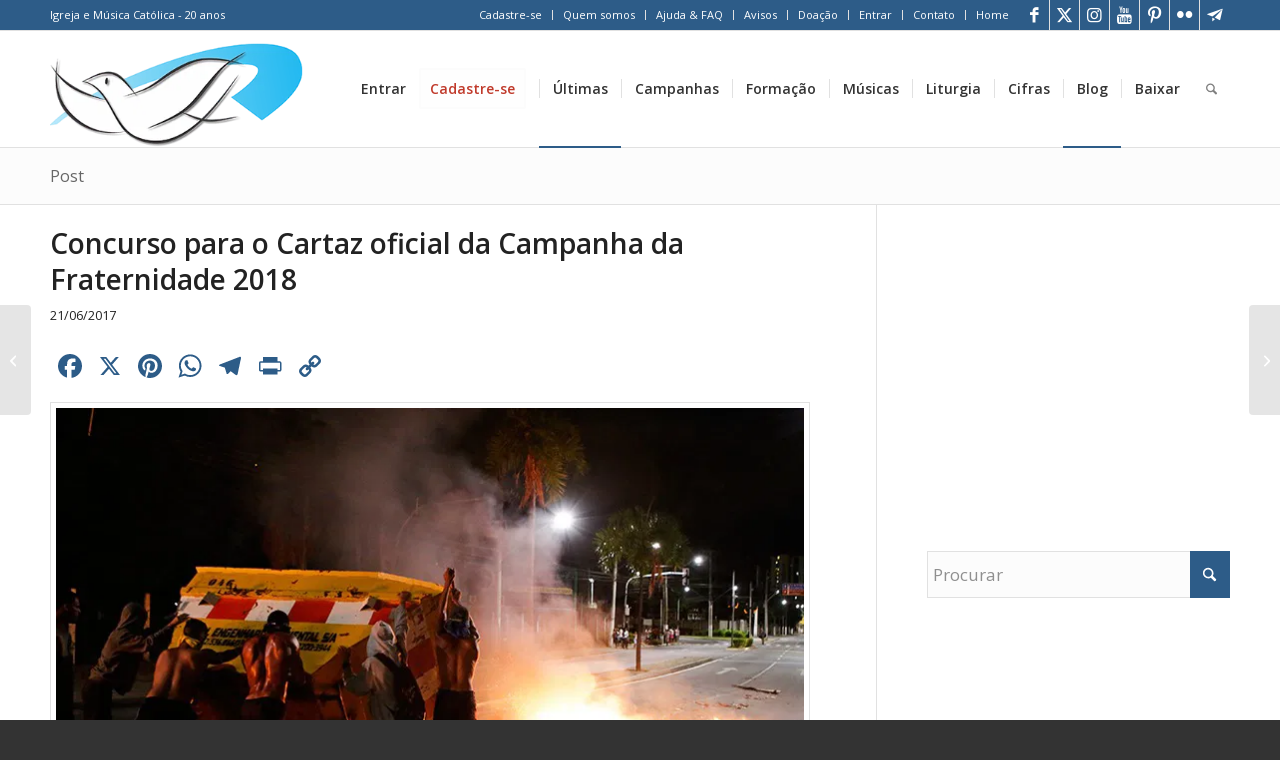

--- FILE ---
content_type: text/html; charset=UTF-8
request_url: https://portalkairos.org/concurso-para-o-cartaz-oficial-da-campanha-da-fraternidade-2018/
body_size: 82545
content:
<!DOCTYPE html>
<html lang="pt-BR" class="html_stretched responsive av-preloader-disabled  html_header_top html_logo_left html_main_nav_header html_menu_right html_large html_header_sticky html_header_shrinking html_header_topbar_active html_mobile_menu_tablet html_header_searchicon html_content_align_center html_header_unstick_top html_header_stretch_disabled html_av-submenu-hidden html_av-submenu-display-click html_av-overlay-side html_av-overlay-side-classic html_18597 html_av-submenu-noclone html_entry_id_15507 av-cookies-no-cookie-consent av-no-preview av-default-lightbox html_text_menu_active av-mobile-menu-switch-default">
<head>
<meta charset="UTF-8" />


<!-- mobile setting -->
<meta name="viewport" content="width=device-width, initial-scale=1">

<!-- Scripts/CSS and wp_head hook -->
<meta name='robots' content='index, follow, max-image-preview:large, max-snippet:-1, max-video-preview:-1' />
        <script type="text/javascript" data-cfasync="false" defer src="[data-uri]"></script>
      <link rel='dns-prefetch' href='//cdn-kairos.b-cdn.net'>

	<!-- This site is optimized with the Yoast SEO Premium plugin v25.4 (Yoast SEO v25.4) - https://yoast.com/wordpress/plugins/seo/ -->
	<title>Concurso para o Cartaz oficial da Campanha da Fraternidade 2018 | Portal Kairós</title><style id="perfmatters-used-css">html{min-width:910px;}html.responsive{min-width:0;}.container{position:relative;width:100%;margin:0 auto;padding:0 50px;clear:both;}.inner-container{position:relative;height:100%;width:100%;}.container_wrap{clear:both;position:relative;border-top-style:solid;border-top-width:1px;}.unit,.units{float:left;display:inline;margin-left:50px;position:relative;z-index:1;min-height:1px;}#wrap_all{width:100%;position:static;z-index:2;overflow:hidden;}body .unit.alpha,body .units.alpha,body div .first{margin-left:0;clear:left;}body .unit.alpha,body .units.alpha{width:100%;}.container .av-content-small.units{width:73%;}.container{max-width:1010px;}@media only screen and (min-width:768px) and (max-width:989px){.responsive #top{overflow-x:hidden;}.responsive .container{max-width:782px;}}@media only screen and (max-width:767px){.responsive #top{overflow-x:hidden;}.responsive #top #wrap_all .container{width:85%;max-width:85%;margin:0 auto;padding-left:0;padding-right:0;float:none;}.responsive .unit,.responsive .units{margin:0;}.responsive #top #wrap_all .av-flex-cells .no_margin,.responsive #top #wrap_all .flex_column,.responsive #top .container .av-content-small{margin:0;margin-bottom:20px;width:100%;}}.container:after{content:" ";display:block;height:0;clear:both;visibility:hidden;}.clearfix:after,.clearfix:before,.flex_column:after,.flex_column:before,.widget:after,.widget:before{content:" ";display:block;overflow:hidden;visibility:hidden;width:0;height:0;}.clearfix:after,.flex_column:after{clear:both;}.clearfix,.row{zoom:1;}a,abbr,acronym,address,applet,article,aside,audio,b,big,blockquote,body,canvas,caption,center,cite,code,dd,del,details,dfn,div,dl,dt,em,embed,fieldset,figcaption,figure,footer,form,h1,h2,h3,h4,h5,h6,header,hgroup,html,i,iframe,img,ins,kbd,label,legend,li,mark,menu,nav,object,ol,output,p,pre,q,ruby,s,samp,section,small,span,strike,strong,sub,summary,sup,table,tbody,td,tfoot,th,thead,time,tr,tt,u,ul,var,video{margin:0;padding:0;border:0;font-size:100%;font:inherit;vertical-align:baseline;}body figure{margin:0;}article,aside,details,figcaption,figure,footer,header,hgroup,menu,nav,section{display:block;}body{line-height:1em;}ol,ul{list-style:none;}*{box-sizing:border-box;}.responsive body,html.responsive{overflow-x:hidden;}body{font:13px/1.65em HelveticaNeue,"Helvetica Neue",Helvetica,Arial,sans-serif;color:#444;text-size-adjust:100%;-webkit-text-size-adjust:100%;}h1,h2,h3,h4,h5,h6{font-weight:600;}#top h1 a,#top h2 a,#top h3 a,#top h4 a,#top h5 a,#top h6 a{font-weight:inherit;text-decoration:none;color:inherit;}#top h1 strong,#top h2 strong,#top h3 strong,#top h4 strong,#top h5 strong,#top h6 strong{color:inherit;}h1{font-size:34px;line-height:1.1em;margin-bottom:14px;}h3{font-size:20px;line-height:1.1em;margin-bottom:8px;}h5{font-size:16px;line-height:1.1em;}p+h1,p+h2,p+h3,p+h4,p+h5,p+h6{margin-top:1.5em;}p{margin:.85em 0;}p img{margin:0;}b,strong{font-weight:700;}a{text-decoration:none;outline:0;max-width:100%;}#top a:where(:not(.wp-element-button)){text-decoration:none;}a:focus,a:hover,a:visited{outline:0;text-decoration:underline;}p a,p a:visited{line-height:inherit;}#top .avia_hidden_link_text{display:none;}ol,ul{margin-bottom:20px;}ul{list-style:none outside;margin-left:7px;}.entry-content-wrapper ul,ul.disc{list-style:disc outside;}ol ol,ol ul,ul ol,ul ul{margin:4px 0 5px 30px;}ol ol li,ol ul li,ul ol li,ul ul li{margin-bottom:6px;}.entry-content-wrapper li{margin-left:1em;padding:3px 0;}.entry-content-wrapper div li{text-indent:0;}a img,img{border:none;padding:0;margin:0;display:inline-block;max-width:100%;height:auto;}#submit,.button,input[type=submit]{padding:9px 22px;cursor:pointer;border:none;-webkit-appearance:none;border-radius:0;}[data-av_icon]:before{-webkit-font-smoothing:antialiased;-moz-osx-font-smoothing:grayscale;font-weight:400;content:attr(data-av_icon);speak:never;}#top .avia-svg-icon.avia-font-svg_entypo-fontello svg:first-child{stroke:unset !important;}.avia-svg-icon img[is-svg-img=true],.avia-svg-icon svg:first-child{height:1em;width:1em;}.avia-svg-icon svg:first-child[is-colored=true]{fill:unset !important;stroke:unset !important;}#top form{margin-bottom:20px;}#top .input-text,#top input[type=email],#top input[type=input],#top input[type=number],#top input[type=password],#top input[type=search],#top input[type=tel],#top input[type=text],#top input[type=url],#top select,#top textarea{-webkit-appearance:none;border:1px solid #e1e1e1;padding:8px 6px;outline:0;font:1em HelveticaNeue,"Helvetica Neue",Helvetica,Arial,sans-serif;color:#777;margin:0;width:100%;display:block;margin-bottom:20px;background:#fff;border-radius:0;}#top input[type=email]:focus,#top input[type=number]:focus,#top input[type=password]:focus,#top input[type=search]:focus,#top input[type=tel]:focus,#top input[type=text]:focus,#top input[type=url]:focus,#top textarea:focus{box-shadow:0 0 2px 0 rgba(0,0,0,.2);color:#555;}#top input[type=checkbox]{display:inline;}embed,iframe,object{max-width:100%;}.hidden{position:absolute;top:0;visibility:hidden;}@media print{a,p,strong{color:#000 !important;}a{text-decoration:underline;}.entry-content a:after{content:" [" attr(href) "] ";}.container{width:100%;}#top{overflow-x:hidden;}.container{width:100%;margin:0 auto;}.unit,.units{margin:0;}.fixed_header #header,.html_header_top.html_header_sticky #header{position:relative;top:0;}#header_main{border-bottom:0;}#av-cookie-consent-badge,#commentform,#footer,#scroll-top-link,#top #main .sidebar,#top .avia-post-nav,.comment_container .miniheading,.comment_container .minitext,.image-overlay,nav{display:none;}.content{border:0;}}#header{position:relative;z-index:501;width:100%;background:0 0;}#header_main .container,.main_menu ul:first-child>li a{height:88px;line-height:88px;}.html_header_top.html_header_sticky #main{padding-top:88px;}.html_header_top.html_header_sticky #header{position:fixed;}.html_header_top.html_header_sticky.html_large #main{padding-top:116px;}.html_header_top.html_header_sticky.html_large #header_main .container,.html_header_top.html_header_sticky.html_large.html_main_nav_header .main_menu ul:first-child>li a{height:116px;line-height:116px;}.html_header_top.html_header_topbar_active.html_header_sticky #top #main{padding-top:119px;}.html_header_top.html_header_topbar_active.html_header_sticky.html_large #top #main{padding-top:147px;}.av_icon_active_right .social_bookmarks{float:right;}.av_secondary_right .sub_menu{float:right;}.av_phone_active_left .phone-info{float:left;}.phone-info{float:left;font-weight:700;line-height:20px;font-size:11px;padding:5px 0;}.phone-info div{display:inline-block;line-height:1em;}.av_secondary_right .sub_menu>div>ul>li:last-child,.av_secondary_right .sub_menu>ul>li:last-child{border:none;margin-right:0;padding-right:0;padding-left:10px;}.av_icon_active_right.av_secondary_right .sub_menu>ul>li:first-child{padding-left:10px;}.av_secondary_right .sub_menu{padding-left:10px;}.av_icon_active_right .social_bookmarks{padding-left:20px;}#top nav .social_bookmarks{position:relative;top:50%;margin-top:-16px;right:0;overflow:hidden;clear:none;float:left;}#header_meta{border-top:none;z-index:10;min-height:30px;border-bottom-style:solid;border-bottom-width:1px;margin-bottom:-1px;}#header_meta .container{min-height:30px;}#header_main{border-bottom-width:1px;border-bottom-style:solid;z-index:1;}.header_bg{position:absolute;top:0;left:0;width:100%;height:100%;opacity:.95;z-index:0;transition:all .4s ease-in-out;-webkit-perspective:1000px;-webkit-backface-visibility:hidden;}.av_seperator_small_border .av-main-nav>li>a>.avia-menu-text{border-left-style:solid;border-left-width:1px;padding-left:13px;margin-left:-13px;}.av_seperator_small_border .av-main-nav>li:first-child>a>.avia-menu-text{border-left:none;}.av-hamburger{padding:0;display:inline-block;cursor:pointer;font:inherit;color:inherit;text-transform:none;background-color:transparent;border:0;margin:0;overflow:visible;}.av-hamburger-box{width:35px;height:24px;display:inline-block;position:relative;}.av-hamburger-inner{display:block;top:50%;margin-top:-2px;}.av-hamburger-inner,.av-hamburger-inner::after,.av-hamburger-inner::before{width:40px;height:3px;background-color:#000;border-radius:3px;position:absolute;transition:transform .15s ease;}.av-hamburger-inner::after,.av-hamburger-inner::before{content:"";display:block;}.av-hamburger-inner::before{top:-10px;}.av-hamburger-inner::after{bottom:-10px;}.av-hamburger--spin .av-hamburger-inner{transition-duration:.3s;transition-timing-function:cubic-bezier(.55,.055,.675,.19);}.av-hamburger--spin .av-hamburger-inner::before{transition:top .1s .34s ease-in,opacity .1s ease-in,background-color .15s ease;}.av-hamburger--spin .av-hamburger-inner::after{transition:bottom .1s .34s ease-in,transform .3s cubic-bezier(.55,.055,.675,.19),background-color .15s ease;}.av-burger-menu-main{display:none;transition:padding .3s ease-out;}.av-burger-menu-main{cursor:pointer;}.av-burger-menu-main a{padding-left:10px;}.av-hamburger strong{display:none;}.av-hamburger-box{height:8px;}.av-hamburger-inner,.av-hamburger-inner::after,.av-hamburger-inner::before{width:100%;}div .logo{float:left;position:absolute;left:0;z-index:1;}.logo,.logo a{overflow:hidden;position:relative;display:block;height:100%;}.logo img,.logo svg{padding:0;display:block;width:auto;height:auto;max-height:100%;image-rendering:auto;position:relative;z-index:2;transition:opacity .4s ease-in-out;}.logo .alternate.avia-img-svg-logo,.logo svg,.logo.avia-img-svg-logo>a>img{height:100%;}.main_menu{clear:none;position:absolute;z-index:100;line-height:30px;height:100%;margin:0;right:0;}.av-main-nav-wrap{float:left;position:relative;z-index:3;}.av-main-nav-wrap ul{margin:0;padding:0;}.av-main-nav{z-index:110;position:relative;}.av-main-nav ul{display:none;margin-left:0;left:0;position:absolute;top:100%;width:208px;z-index:2;padding:0;box-shadow:0 8px 15px rgba(0,0,0,.1);margin-top:-1px;}.av-main-nav ul li{margin:0;padding:0;width:100%;}.av-main-nav ul li a{border-right-style:solid;border-right-width:1px;border-left-style:solid;border-left-width:1px;}.av-main-nav ul li:last-child>a{border-bottom-style:solid;border-bottom-width:1px;}.av-main-nav li{float:left;position:relative;z-index:20;}.av-main-nav li:hover{z-index:100;}.av-main-nav>li>ul{border-top-width:2px;border-top-style:solid;}.av-main-nav>li{line-height:30px;}.av-main-nav li a{max-width:none;}.av-main-nav>li>a{display:block;text-decoration:none;padding:0 13px;font-weight:400;font-weight:600;font-size:13px;transition:background-color .4s ease-in-out,color .4s ease-in-out,border-color .4s ease-in-out;}.av-main-nav>li>a,div #menu-item-shop.cart_dropdown{transition:none;transition:background-color .4s ease-in-out,color .4s ease-in-out,border-color .4s ease-in-out;}#top .av-main-nav ul a{width:100%;height:auto;float:left;text-align:left;line-height:23px;padding:8px 15px;font-size:12px;min-height:23px;max-width:none;text-decoration:none;font-family:inherit;}#top .av-main-nav ul ul{left:-207px;top:0;margin:0;border-top-style:solid;border-top-width:1px;padding-top:0;}.av-main-nav li:hover ul ul{display:none;}#top .av-main-nav li:hover>ul{display:block;}.avia-menu-fx{position:absolute;bottom:-1px;height:2px;z-index:10;width:100%;left:0;opacity:0;visibility:hidden;}.av-main-nav li:hover .avia-menu-fx,.av-main-nav li:hover .current_page_item>a>.avia-menu-fx,.current-menu-item>a>.avia-menu-fx{opacity:1;visibility:visible;}.avia-menu-fx .avia-arrow-wrap{height:10px;width:10px;position:absolute;top:-10px;left:50%;margin-left:-5px;overflow:hidden;display:none;visibility:hidden;}.current-menu-item>a>.avia-menu-fx>.avia-arrow-wrap,.current_page_item>a>.avia-menu-fx>.avia-arrow-wrap{display:block;}.avia-menu-fx .avia-arrow-wrap .avia-arrow{top:10px;}.html_bottom_nav_header #top #menu-item-search>a,.html_main_nav_header.html_logo_left #top .main_menu .menu>li:last-child>a{padding-right:0;}.main_menu .avia-bullet{display:none;}.avia-bullet{display:block;position:absolute;height:0;width:0;top:51%;margin-top:-3px;left:-3px;border-top:3px solid transparent !important;border-bottom:3px solid transparent !important;border-left:3px solid green;}#top #wrap_all #header .av-menu-button>a{background:0 0;}.av-menu-button+.av-menu-button{margin-left:-10px;}.av-menu-button+.av-menu-button>a{padding-left:0;}#top .av-menu-button>a .avia-menu-text{padding:9px;}#top .av-menu-button>a .avia-menu-text{border:2px solid;border-radius:2px;}.av-menu-button>a .avia-menu-fx{display:none;}.av-menu-button-colored>a .avia-menu-text{padding:11px 10px 10px 10px;}.av-menu-button-colored>a:hover .avia-menu-text{opacity:.9;}#top #header .av-menu-button>a .avia-menu-text{text-align:center;white-space:nowrap;}#top #menu-item-search{z-index:100;}#searchform #searchsubmit,#top .menu-item-search-dropdown>a,.av_ajax_search_image,.iconfont{font-size:17px;}#top .menu-item-search-dropdown>a.avia-svg-icon img[is-svg-img=true],#top .menu-item-search-dropdown>a.avia-svg-icon svg:first-child{width:auto;height:1em;position:relative;z-index:-1;}#top .menu-item-search-dropdown>a.avia-svg-icon{padding-top:2px;}#top #menu-item-search.menu-item-search-dropdown>a{border-left:none;}#top #menu-item-search:hover>a{background:0 0;color:inherit;}.avia-arrow{height:10px;width:10px;position:absolute;top:-6px;left:50%;margin-left:-5px;transform:rotate(45deg);border-width:1px;border-style:solid;}#top #searchform{margin:0;padding:0;}#top #searchform>div{position:relative;max-width:300px;}#top .widget #searchform>div{margin:0;max-width:100%;}#searchform .av_searchform_search.avia-svg-icon{position:absolute;top:0;right:0;z-index:500;font-size:17px;margin:12px;pointer-events:none;}#searchform .av_searchform_search.avia-svg-icon:hover{cursor:pointer;}#top #s{width:100%;position:relative;padding:11px 47px 11px 5px;z-index:1;margin:0;box-shadow:none;}#top #searchsubmit,.ajax_load{width:40px;height:100%;line-height:40px;padding:0;position:absolute;right:0;top:0;z-index:2;margin:0;border-radius:0;min-width:40px;}.title_container{position:relative;}#top .title_container .container{padding-top:10px;padding-bottom:10px;min-height:56px;}.title_container .main-title{margin:0;font-size:16px;position:relative;z-index:2;min-height:36px;line-height:2.3em;top:0;font-weight:400;}.title_container .main-title a{text-decoration:none;}#top .social_bookmarks{height:30px;z-index:150;-webkit-backface-visibility:hidden;margin:0 0 0 -9px;}#top .social_bookmarks li{height:100%;float:left;padding:0;transition:all .2s ease-in-out;border-right-style:solid;border-right-width:1px;display:block;width:30px;}#top #header .social_bookmarks li:last-child{border-right-style:none;border-right-width:0;}#top .social_bookmarks li a{float:left;width:30px;line-height:30px;display:block;margin:0;outline:0;padding:0;min-height:30px;height:100%;overflow:visible;z-index:2;position:relative;text-align:center;}#top .social_bookmarks li.avia-svg-icon img[is-svg-img=true],#top .social_bookmarks li.avia-svg-icon svg:first-child{height:1em;width:auto;margin-top:9px;}#top #wrap_all .social_bookmarks,#top #wrap_all .social_bookmarks a,#top #wrap_all .social_bookmarks li{background:0 0;}#top #wrap_all .social_bookmarks li a:hover{text-decoration:none;}#top #wrap_all .av-social-link-facebook a:focus,#top #wrap_all .av-social-link-facebook:hover a{color:#fff;background-color:#37589b;}#top #wrap_all .av-social-link-facebook a:focus svg:first-child,#top #wrap_all .av-social-link-facebook:hover a svg:first-child{stroke:#fff;fill:#fff;}#top #wrap_all .av-social-link-square-x-twitter a:focus,#top #wrap_all .av-social-link-square-x-twitter:hover a,#top #wrap_all .av-social-link-twitter a:focus,#top #wrap_all .av-social-link-twitter:hover a{color:#fff;background-color:#000;}#top #wrap_all .av-social-link-square-x-twitter a:focus svg:first-child,#top #wrap_all .av-social-link-square-x-twitter:hover a svg:first-child,#top #wrap_all .av-social-link-twitter a:focus svg:first-child,#top #wrap_all .av-social-link-twitter:hover a svg:first-child{stroke:#fff;fill:#fff;}#top #wrap_all .av-social-link-flickr a:focus,#top #wrap_all .av-social-link-flickr:hover a{color:#fff;background-color:#ff0086;}#top #wrap_all .av-social-link-flickr a:focus svg:first-child,#top #wrap_all .av-social-link-flickr:hover a svg:first-child{stroke:#fff;fill:#fff;}#top #wrap_all .av-social-link-youtube a:focus,#top #wrap_all .av-social-link-youtube:hover a{color:#fff;background-color:#a72b1d;}#top #wrap_all .av-social-link-youtube a:focus svg:first-child,#top #wrap_all .av-social-link-youtube:hover a svg:first-child{stroke:#fff;fill:#fff;}#top #wrap_all .av-social-link-pinterest a:focus,#top #wrap_all .av-social-link-pinterest:hover a{color:#fff;background-color:#cb2027;}#top #wrap_all .av-social-link-pinterest a:focus svg:first-child,#top #wrap_all .av-social-link-pinterest:hover a svg:first-child{stroke:#fff;fill:#fff;}#top #wrap_all .av-social-link-instagram a:focus,#top #wrap_all .av-social-link-instagram:hover a{color:#fff;background-color:#a67658;}#top #wrap_all .av-social-link-instagram a:focus svg:first-child,#top #wrap_all .av-social-link-instagram:hover a svg:first-child{stroke:#fff;fill:#fff;}#top #wrap_all .av-social-link-telegram a:focus,#top #wrap_all .av-social-link-telegram:hover a{color:#fff;background-color:#25a4e3;}#top #wrap_all .av-social-link-telegram a:focus svg:first-child,#top #wrap_all .av-social-link-telegram:hover a svg:first-child{stroke:#fff;fill:#fff;}#top .av-logo-container .social_bookmarks li{border:none;}#top .av-logo-container .social_bookmarks li a{border-radius:100px;}.sub_menu{float:left;z-index:2;font-size:11px;line-height:30px;position:relative;top:10px;}#top .sub_menu>ul{float:left;margin:0;}#top .sub_menu>ul,#top .sub_menu>ul>li{background:0 0;}.sub_menu li{float:left;position:relative;padding:0 10px;border-right-style:solid;border-right-width:1px;line-height:10px;}.sub_menu>div>ul>li>a,.sub_menu>ul>li>a{text-decoration:none;font-weight:700;padding:7px 0;}#top .sub_menu li ul{display:none;position:absolute;width:170px;padding:4px 0;z-index:101;box-shadow:0 8px 15px rgba(0,0,0,.1);left:-50%;margin:0;border-style:solid;border-width:1px;top:19px;}#top .sub_menu li:hover>ul{display:block;}.sub_menu>ul>li:hover>a{text-decoration:underline;}.sub_menu li li{float:none;line-height:20px;border:none;padding:0 0;margin:0;}#top .sub_menu li li a{width:100%;height:auto;text-align:left;line-height:23px;padding:6px 18px;font-size:12px;min-height:23px;max-width:none;text-decoration:none;display:block;border-top-style:dashed;border-top-width:1px;}#top .sub_menu li li:first-child>a{border:none;}#top .sub_menu li li a:hover{text-decoration:none;background:#f8f8f8;}#top .sub_menu li li ul{top:-1px;left:-169px;background:0 0;padding:0;}.content,.sidebar{padding-top:50px;padding-bottom:50px;box-sizing:content-box;min-height:1px;z-index:1;}.content:hover,.sidebar:hover{z-index:1;}#top #main .sidebar{border-left-style:solid;border-left-width:1px;margin-left:0;float:none;width:auto;overflow:hidden;display:block;clear:none;}.inner_sidebar{margin-left:50px;}.content{border-right-style:solid;border-right-width:1px;margin-right:-1px;}.content .entry-content-wrapper{padding-right:50px;}.container .minor-meta{font-size:.9em;}.post{clear:both;width:100%;float:left;position:relative;}.entry-content-wrapper .post-title{font-size:21px;line-height:1.3em;}#top .avia-post-nav{position:fixed;height:110px;top:50%;background:#aaa;background:rgba(0,0,0,.1);color:#fff;margin-top:-55px;padding:15px;text-decoration:none;z-index:501;transform:translate3d(0,0,0);}#top .avia-post-nav:hover{background:#222;background:rgba(0,0,0,.8);}.avia-post-nav .label{position:absolute;top:50%;height:22px;line-height:22px;margin-top:-11px;font-size:24px;}.avia-post-nav .label.avia-svg-icon svg:first-child{fill:#fff;stroke:#fff;height:24px;width:auto;}.avia-post-nav .entry-image{height:80px;width:80px;display:block;}.avia-post-nav .entry-image img{border-radius:100px;display:block;}.avia-post-prev{left:0;border-top-right-radius:4px;border-bottom-right-radius:4px;}.avia-post-prev .label{left:10px;}.avia-post-next{right:0;border-top-left-radius:4px;border-bottom-left-radius:4px;}.avia-post-next .label{right:10px;}.avia-post-next.with-image{text-align:right;}.avia-post-nav .entry-info{display:block;display:table;height:80px;width:220px;}.avia-post-next .entry-info{margin:0 20px 0 1px;}.avia-post-prev .entry-info{margin:0 1px 0 20px;}.avia-post-nav .entry-info span{display:table-cell;vertical-align:middle;font-size:13px;line-height:1.65em;}.avia-post-nav .entry-info-wrap{width:1px;overflow:hidden;display:block;}.avia-post-nav:hover .entry-info-wrap{width:240px;}.content .entry-content-wrapper .entry-content-wrapper{padding-right:0;padding-left:0;}.widgettitle{font-weight:600;text-transform:uppercase;letter-spacing:1px;font-size:1.1em;}.widget{clear:both;position:relative;padding:30px 0 30px 0;float:none;}#top .widget ul{padding:0;margin:0;width:100%;float:left;}.widget li{clear:both;}.widget ol ol li,.widget ol ul li,.widget ul ol li,.widget ul ul li{margin-bottom:0;}#socket .container{padding-top:15px;padding-bottom:15px;}#socket{font-size:11px;margin-top:-1px;z-index:1;}#socket .social_bookmarks li a svg:first-child{height:11px;width:auto;margin-bottom:-2px;}#socket .menu{margin-top:6px;}#socket .sub_menu_socket{float:right;margin:0;}#socket .sub_menu_socket div{overflow:hidden;}#socket .sub_menu_socket li{float:left;display:block;padding:0 10px;border-left-style:solid;border-left-width:1px;line-height:10px;}#socket .sub_menu_socket li:first-child{border:none;}#socket .sub_menu_socket li:last-child{padding-right:0;}#socket .copyright{float:left;}#scroll-top-link{position:fixed;border-radius:2px;height:50px;width:50px;line-height:50px;text-decoration:none;text-align:center;opacity:0;right:50px;bottom:50px;z-index:1030;visibility:hidden;}#scroll-top-link.avia-svg-icon svg:first-child{height:15px;width:auto;margin-top:18px;}#socket .social_bookmarks{float:right;margin:-10px 0 0 30px;position:relative;}#socket .social_bookmarks li{border-radius:300px;border:none;overflow:hidden;top:5px;position:relative;}#socket .social_bookmarks li a{border-radius:300px;}#socket .avia-bullet,#socket .avia-menu-fx{display:none;}#av-cookie-consent-badge,#scroll-top-link,#top .social_bookmarks li a,.avia-menu-fx,.avia-post-nav,.avia-post-nav .entry-info-wrap,.avia-slideshow-button,.avia-slideshow-controls a,.button,.fallback-post-type-icon,.related-format-icon,.small-preview,.team-social{transition:all .3s ease-out;}.main_menu a,.pagination a{transition:color .15s ease-out;transition:background .15s ease-out;}a:hover>svg,a>svg{transition:all .3s ease-out;}@keyframes avia_swipe_ltr{0%{width:100%;left:0;}100%{width:100%;left:100%;}}@keyframes avia_swipe_rtl{0%{width:100%;left:0;}100%{width:100%;left:-100%;}}@keyframes avia_pop{0%{transform:scale(.8);}100%{transform:scale(1);}}@keyframes avia_pop_small{0%{transform:rotate(-175deg) scale(.2);}100%{transform:rotate(0) scale(1);}}@keyframes avia_pop_loader{0%{transform:rotate(0) scale(.2);}100%{transform:rotate(720deg) scale(1);}}@keyframes avia_shrink{0%{opacity:0;transform:scale(1);}75%{opacity:.7;}100%{opacity:0;transform:scale(0);}}@keyframes av-load8{0%{transform:rotate(0);}100%{transform:rotate(360deg);}}@media only screen and (max-width:1024px){#top .alternate_color,#top .footer_color,#top .header_color .header_bg,#top .main_color,#top .socket_color{background-attachment:scroll;}}@media only screen and (max-width:989px){.responsive #top .avia-post-prev{left:0;}.responsive #top .avia-post-next{right:0;}}@media only screen and (min-width:768px) and (max-width:989px){.responsive .main_menu ul:first-child>li>a{padding:0 10px;}.responsive #top .header_bg{opacity:1;}.responsive #main .container_wrap:first-child{border-top:none;}.responsive .logo{float:left;}.responsive .logo img{margin:0;}.responsive.html_mobile_menu_tablet .av-burger-menu-main{display:block;}.responsive #top #wrap_all .av_mobile_menu_tablet .main_menu{top:0;left:auto;right:0;display:block;}.responsive #top .av_mobile_menu_tablet .av-main-nav .menu-item{display:none;}.responsive #top .av_mobile_menu_tablet .av-main-nav .menu-item-avia-special{display:block;}.responsive #top #wrap_all .av_mobile_menu_tablet .menu-item-search-dropdown>a{font-size:24px;}.responsive.html_mobile_menu_tablet #top #wrap_all #header{position:relative;width:100%;float:none;height:auto;margin:0 !important;opacity:1;min-height:0;}.responsive.html_mobile_menu_tablet #top #header #header_meta .social_bookmarks{display:none;}.responsive.html_mobile_menu_tablet #top .av-logo-container .social_bookmarks{display:none;}.responsive.html_mobile_menu_tablet #top .av-logo-container .main_menu .social_bookmarks{display:block;position:relative;margin-top:-15px;right:0;}.responsive.html_mobile_menu_tablet #top #wrap_all .menu-item-search-dropdown>a{font-size:24px;}.responsive.html_mobile_menu_tablet #top #main .av-logo-container .main_menu{display:block;}.responsive.html_mobile_menu_tablet.html_header_top.html_header_sticky #top #wrap_all #main{padding-top:88px;}.responsive.html_mobile_menu_tablet.html_header_top #top #main{padding-top:0 !important;margin:0;}.responsive.html_mobile_menu_tablet #top #header_main>.container .main_menu .av-main-nav>li>a,.responsive.html_mobile_menu_tablet #top #wrap_all .av-logo-container{height:90px;line-height:90px;}.responsive.html_mobile_menu_tablet #top #header_main>.container .main_menu .av-main-nav>li>a{min-width:0;padding:0 0 0 20px;margin:0;border-style:none;border-width:0;}.responsive #top #header .av-main-nav>li>a:hover,.responsive.html_mobile_menu_tablet #top #header .av-main-nav>li>a{background:0 0;color:inherit;}}@media only screen and (max-width:767px){.responsive #top #main .sidebar,.responsive .post_author_timeline,.responsive .template-blog .blog-meta{display:none;}.responsive .content .entry-content-wrapper{padding:0;}.responsive .content{border:none;}.responsive .template-blog .post_delimiter{margin:0 0 30px 0;padding:30px 0 0 0;}.responsive #top .avia-post-nav{display:none;}.responsive #top #wrap_all #header{position:relative;width:100%;float:none;height:auto;margin:0 !important;opacity:1;min-height:0;}.responsive #top #main{padding-top:0 !important;margin:0;}.responsive #top #main .container_wrap:first-child{border-top:none;}.responsive .phone-info{float:none;width:100%;clear:both;text-align:center;}.responsive .phone-info div{margin:0;padding:0;border:none;}.responsive.html_header_top #header_main .social_bookmarks,.responsive.html_top_nav_header #top .social_bookmarks{width:auto;margin-top:-16px;}.responsive #top .logo{position:static;display:table;height:80px !important;float:none;padding:0;border:none;width:80%;}.responsive .logo a{display:table-cell;vertical-align:middle;}.responsive .logo img,.responsive .logo svg{height:auto !important;width:auto;max-width:100%;display:block;max-height:80px;}.responsive #header_main .container{height:auto !important;}.responsive #top .header_bg{opacity:1;}.responsive #header_meta .social_bookmarks li{border-style:solid;border-width:1px;margin-bottom:-1px;margin-left:-1px;}.responsive #top #header_meta .social_bookmarks li:last-child{border-right-style:solid;border-right-width:1px;}.responsive #header .sub_menu,.responsive #header_meta .sub_menu>ul{float:none;width:100%;text-align:center;margin:0 auto;position:static;}.responsive #header .social_bookmarks{padding-bottom:2px;width:100%;text-align:center;height:auto;line-height:.8em;margin:0;}.responsive #header_meta .sub_menu>ul>li{float:none;display:inline-block;padding:0 10px;}.responsive #header .social_bookmarks li{float:none;display:inline-block;}.responsive .logo img,.responsive .logo svg{margin:0;}.responsive #top #header_meta .social_bookmarks li a,.responsive #top #wrap_all .av_header_transparency .main_menu ul:first-child>li>a,.responsive #top #wrap_all .av_header_transparency .phone-info.with_nav span,.responsive #top #wrap_all .av_header_transparency .sub_menu>ul>li>a,.responsive #top .av_header_transparency #header_main_alternate,.responsive #top .av_header_transparency #header_meta,.responsive #top .av_header_transparency #header_meta li,.responsive .av_header_transparency #header_main .social_bookmarks li a{color:inherit;border-color:inherit;background:inherit;}.responsive .av-burger-menu-main{display:block;}.responsive #top #wrap_all .main_menu{top:0;height:80px;left:auto;right:0;display:block;position:absolute;}.responsive .main_menu ul:first-child>li a{height:80px;line-height:80px;}.responsive #top .av-main-nav .menu-item{display:none;}.responsive #top .av-main-nav .menu-item-avia-special{display:block;}.responsive #top #wrap_all .menu-item-search-dropdown>a{font-size:24px;}.responsive #top #header .social_bookmarks{display:none;}.responsive #top #header .main_menu .social_bookmarks{display:block;position:relative;margin-top:-15px;}.responsive #top .av-logo-container .avia-menu{height:100%;}.responsive #top .av-logo-container .avia-menu>li>a{line-height:80px;}.responsive #top #main .av-logo-container .main_menu{display:block;}.responsive #top #main .av-logo-container .social_bookmarks{display:none;}.responsive #top #main .av-logo-container .main_menu .social_bookmarks{display:block;position:relative;}.responsive #top #main .av-logo-container .main_menu{display:block;}.responsive #top #header_main>.container .main_menu .av-main-nav>li>a,.responsive #top #wrap_all .av-logo-container{height:80px;line-height:80px;}.responsive #top #wrap_all .av-logo-container{padding:0;}.responsive #top #header_main>.container .main_menu .av-main-nav>li>a{min-width:0;padding:0 0 0 20px;margin:0;border-style:none;border-width:0;}.responsive #top #header .av-main-nav>li>a,.responsive #top #header .av-main-nav>li>a:hover{background:0 0;color:inherit;}.widget li{line-height:1.8em;font-size:15px;}.responsive #scroll-top-link{display:none;}.responsive #socket .sub_menu_socket{display:block;float:none;width:100%;clear:both;margin:0 0 0 -15px;}}@media only screen and (max-width:479px){.responsive.html_header_top #header_main .social_bookmarks,.responsive.html_top_nav_header .social_bookmarks{display:none;}.responsive #top #wrap_all #header .social_bookmarks,.responsive #top #wrap_all #main .av-logo-container .social_bookmarks{display:none;}}.template-blog .blog-meta{float:left;margin-right:50px;}.single-post .post_author_timeline{display:none;}.post-meta-infos{font-size:.9em;position:relative;top:-8px;display:block;}.post-meta-infos a{text-decoration:none;}.post-meta-infos a:hover{text-decoration:underline;}.text-sep{padding:0 5px;}.template-blog .post .entry-content-wrapper{overflow:hidden;}.template-blog .post_delimiter{margin:0 0 50px 0;padding:50px 0 0 0;clear:both;}.template-blog .post-entry-last .post_delimiter{border:none;height:1px;}.av-social-sharing-box{margin-top:30px;float:left;width:100%;}.av-social-sharing-box:not(.av-social-sharing-box-rounded,.av-social-sharing-box-buttons,.av-social-sharing-box-default,.av-social-sharing-box-minimal) .av-share-box ul li{display:inline-block;}:where(.wp-block-button__link){border-radius:9999px;box-shadow:none;padding:calc(.667em + 2px) calc(1.333em + 2px);text-decoration:none;}:root :where(.wp-block-button .wp-block-button__link.is-style-outline),:root :where(.wp-block-button.is-style-outline>.wp-block-button__link){border:2px solid;padding:.667em 1.333em;}:root :where(.wp-block-button .wp-block-button__link.is-style-outline:not(.has-text-color)),:root :where(.wp-block-button.is-style-outline>.wp-block-button__link:not(.has-text-color)){color:currentColor;}:root :where(.wp-block-button .wp-block-button__link.is-style-outline:not(.has-background)),:root :where(.wp-block-button.is-style-outline>.wp-block-button__link:not(.has-background)){background-color:initial;background-image:none;}:where(.wp-block-columns){margin-bottom:1.75em;}:where(.wp-block-columns.has-background){padding:1.25em 2.375em;}:where(.wp-block-post-comments input[type=submit]){border:none;}:where(.wp-block-cover-image:not(.has-text-color)),:where(.wp-block-cover:not(.has-text-color)){color:#fff;}:where(.wp-block-cover-image.is-light:not(.has-text-color)),:where(.wp-block-cover.is-light:not(.has-text-color)){color:#000;}:root :where(.wp-block-cover h1:not(.has-text-color)),:root :where(.wp-block-cover h2:not(.has-text-color)),:root :where(.wp-block-cover h3:not(.has-text-color)),:root :where(.wp-block-cover h4:not(.has-text-color)),:root :where(.wp-block-cover h5:not(.has-text-color)),:root :where(.wp-block-cover h6:not(.has-text-color)),:root :where(.wp-block-cover p:not(.has-text-color)){color:inherit;}:where(.wp-block-file){margin-bottom:1.5em;}:where(.wp-block-file__button){border-radius:2em;display:inline-block;padding:.5em 1em;}:where(.wp-block-file__button):is(a):active,:where(.wp-block-file__button):is(a):focus,:where(.wp-block-file__button):is(a):hover,:where(.wp-block-file__button):is(a):visited{box-shadow:none;color:#fff;opacity:.85;text-decoration:none;}:where(.wp-block-group.wp-block-group-is-layout-constrained){position:relative;}@keyframes turn-on-visibility{0%{opacity:0;}to{opacity:1;}}@keyframes turn-off-visibility{0%{opacity:1;visibility:visible;}99%{opacity:0;visibility:visible;}to{opacity:0;visibility:hidden;}}@keyframes lightbox-zoom-in{0%{transform:translate(calc(( -100vw + var(--wp--lightbox-scrollbar-width) ) / 2 + var(--wp--lightbox-initial-left-position)),calc(-50vh + var(--wp--lightbox-initial-top-position))) scale(var(--wp--lightbox-scale));}to{transform:translate(-50%,-50%) scale(1);}}@keyframes lightbox-zoom-out{0%{transform:translate(-50%,-50%) scale(1);visibility:visible;}99%{visibility:visible;}to{transform:translate(calc(( -100vw + var(--wp--lightbox-scrollbar-width) ) / 2 + var(--wp--lightbox-initial-left-position)),calc(-50vh + var(--wp--lightbox-initial-top-position))) scale(var(--wp--lightbox-scale));visibility:hidden;}}:where(.wp-block-latest-comments:not([style*=line-height] .wp-block-latest-comments__comment)){line-height:1.1;}:where(.wp-block-latest-comments:not([style*=line-height] .wp-block-latest-comments__comment-excerpt p)){line-height:1.8;}:root :where(.wp-block-latest-posts.is-grid){padding:0;}:root :where(.wp-block-latest-posts.wp-block-latest-posts__list){padding-left:0;}ol,ul{box-sizing:border-box;}:where(.wp-block-navigation.has-background .wp-block-navigation-item a:not(.wp-element-button)),:where(.wp-block-navigation.has-background .wp-block-navigation-submenu a:not(.wp-element-button)){padding:.5em 1em;}:where(.wp-block-navigation .wp-block-navigation__submenu-container .wp-block-navigation-item a:not(.wp-element-button)),:where(.wp-block-navigation .wp-block-navigation__submenu-container .wp-block-navigation-submenu a:not(.wp-element-button)),:where(.wp-block-navigation .wp-block-navigation__submenu-container .wp-block-navigation-submenu button.wp-block-navigation-item__content),:where(.wp-block-navigation .wp-block-navigation__submenu-container .wp-block-pages-list__item button.wp-block-navigation-item__content){padding:.5em 1em;}@keyframes overlay-menu__fade-in-animation{0%{opacity:0;transform:translateY(.5em);}to{opacity:1;transform:translateY(0);}}:root :where(p.has-background){padding:1.25em 2.375em;}:where(p.has-text-color:not(.has-link-color)) a{color:inherit;}:where(.wp-block-post-comments-form) input:not([type=submit]),:where(.wp-block-post-comments-form) textarea{border:1px solid #949494;font-family:inherit;font-size:1em;}:where(.wp-block-post-comments-form) input:where(:not([type=submit]):not([type=checkbox])),:where(.wp-block-post-comments-form) textarea{padding:calc(.667em + 2px);}:where(.wp-block-post-excerpt){margin-bottom:var(--wp--style--block-gap);margin-top:var(--wp--style--block-gap);}:where(.wp-block-preformatted.has-background){padding:1.25em 2.375em;}:where(.wp-block-search__button){border:1px solid #ccc;padding:6px 10px;}:where(.wp-block-search__input){font-family:inherit;font-size:inherit;font-style:inherit;font-weight:inherit;letter-spacing:inherit;line-height:inherit;text-transform:inherit;}:where(.wp-block-search__button-inside .wp-block-search__inside-wrapper){border:1px solid #949494;box-sizing:border-box;padding:4px;}:where(.wp-block-search__button-inside .wp-block-search__inside-wrapper) :where(.wp-block-search__button){padding:4px 8px;}:root :where(.wp-block-separator.is-style-dots){height:auto;line-height:1;text-align:center;}:root :where(.wp-block-separator.is-style-dots):before{color:currentColor;content:"···";font-family:serif;font-size:1.5em;letter-spacing:2em;padding-left:2em;}:root :where(.wp-block-site-logo.is-style-rounded){border-radius:9999px;}:root :where(.wp-block-site-title a){color:inherit;}:root :where(.wp-block-social-links .wp-social-link a){padding:.25em;}:root :where(.wp-block-social-links.is-style-logos-only .wp-social-link a){padding:0;}:root :where(.wp-block-social-links.is-style-pill-shape .wp-social-link a){padding-left:.66667em;padding-right:.66667em;}:root :where(.wp-block-tag-cloud.is-style-outline){display:flex;flex-wrap:wrap;gap:1ch;}:root :where(.wp-block-tag-cloud.is-style-outline a){border:1px solid;font-size:unset !important;margin-right:0;padding:1ch 2ch;text-decoration:none !important;}:where(.wp-block-term-description){margin-bottom:var(--wp--style--block-gap);margin-top:var(--wp--style--block-gap);}:where(pre.wp-block-verse){font-family:inherit;}.editor-styles-wrapper,.entry-content{counter-reset:footnotes;}:root{--wp--preset--font-size--normal:16px;--wp--preset--font-size--huge:42px;}html :where(.has-border-color){border-style:solid;}html :where([style*=border-top-color]){border-top-style:solid;}html :where([style*=border-right-color]){border-right-style:solid;}html :where([style*=border-bottom-color]){border-bottom-style:solid;}html :where([style*=border-left-color]){border-left-style:solid;}html :where([style*=border-width]){border-style:solid;}html :where([style*=border-top-width]){border-top-style:solid;}html :where([style*=border-right-width]){border-right-style:solid;}html :where([style*=border-bottom-width]){border-bottom-style:solid;}html :where([style*=border-left-width]){border-left-style:solid;}html :where(img[class*=wp-image-]){height:auto;max-width:100%;}:where(figure){margin:0 0 1em;}html :where(.is-position-sticky){--wp-admin--admin-bar--position-offset:var(--wp-admin--admin-bar--height,0px);}@media screen and (max-width:600px){html :where(.is-position-sticky){--wp-admin--admin-bar--position-offset:0px;}}@keyframes mailster-loading{0%{background-position:800px 0;}}@keyframes mailster-info{0%{opacity:0;transform:scale(.8);}to{opacity:1;transform:scale(1);}}@keyframes mailster-fadein{0%{opacity:0;}to{opacity:1;}}@keyframes mailster-showlate{0%,90%{opacity:0;}to{opacity:.5;}}@keyframes mailster-shake{0%,to{transform:translateZ(0);}10%,50%,90%{transform:translate3d(-6px,0,0);}30%,70%{transform:translate3d(6px,0,0);}}@keyframes mailster-swing{20%{transform:rotate(15deg);}40%{transform:rotate(-10deg);}60%{transform:rotate(5deg);}80%{transform:rotate(-5deg);}to{transform:rotate(0deg);}}@keyframes mailster-heartbeat{0%,28%,70%{transform:scale(1);}14%,42%{transform:scale(1.1);}}@keyframes mailster-tada{0%{transform:scaleX(1);}10%,20%{transform:scale3d(.9,.9,.9) rotate(-3deg);}30%,50%,70%,90%{transform:scale3d(1.1,1.1,1.1) rotate(3deg);}40%,60%,80%{transform:scale3d(1.1,1.1,1.1) rotate(-3deg);}to{transform:scaleX(1);}}@keyframes mailster-wobble{0%{transform:translateZ(0);}15%{transform:translate3d(-25%,0,0) rotate(-5deg);}30%{transform:translate3d(20%,0,0) rotate(3deg);}45%{transform:translate3d(-15%,0,0) rotate(-3deg);}60%{transform:translate3d(10%,0,0) rotate(2deg);}75%{transform:translate3d(-5%,0,0) rotate(-1deg);}to{transform:translateZ(0);}}@-webkit-keyframes spinner-border{to{-webkit-transform:rotate(360deg);transform:rotate(360deg);}}@keyframes spinner-border{to{-webkit-transform:rotate(360deg);transform:rotate(360deg);}}@-webkit-keyframes spinner-grow{0%{-webkit-transform:scale(0);transform:scale(0);}50%{opacity:1;}}@keyframes spinner-grow{0%{-webkit-transform:scale(0);transform:scale(0);}50%{opacity:1;}}:root{--font-size-lg:16px;--font-size-sm:12px;--border-radius-regular:3px;--border-radius-sm:2px;--padding-regular:5px 15px;}@keyframes spin{from{-webkit-transform:rotate(0deg);-moz-transform:rotate(0deg);-o-transform:rotate(0deg);-ms-transform:rotate(0deg);transform:rotate(0deg);}to{-webkit-transform:rotate(359deg);-moz-transform:rotate(359deg);-o-transform:rotate(359deg);-ms-transform:rotate(359deg);transform:rotate(359deg);}}@-moz-keyframes spin{from{-moz-transform:rotate(0deg);transform:rotate(0deg);}to{-moz-transform:rotate(359deg);transform:rotate(359deg);}}@-webkit-keyframes spin{from{-webkit-transform:rotate(0deg);transform:rotate(0deg);}to{-webkit-transform:rotate(359deg);transform:rotate(359deg);}}@-ms-keyframes spin{from{-ms-transform:rotate(0deg);transform:rotate(0deg);}to{-ms-transform:rotate(359deg);transform:rotate(359deg);}}@-o-keyframes spin{from{-o-transform:rotate(0deg);transform:rotate(0deg);}to{-o-transform:rotate(359deg);transform:rotate(359deg);}}@keyframes wzslideup{from{transform:translateY(80px);}to{transform:translateY(0);}}@-webkit-keyframes wzslideup{from{-webkit-transform:translateY(80px);}to{-webkit-transform:translateY(0);}}@-moz-keyframes wzslideup{from{-moz-transform:translateY(80px);}to{-moz-transform:translateY(0);}}@-webkit-keyframes wzfadein{from{opacity:0;}to{opacity:1;}}@-moz-keyframes wzfadein{from{opacity:0;}to{opacity:1;}}@keyframes wzfadein{from{opacity:0;}to{opacity:1;}}.crp_related.crp-masonry{width:100%;margin:10px auto;clear:both;}.crp_related.crp-masonry h3,.crp_related.crp-masonry figure{margin:0 !important;}.crp_related.crp-masonry ul{margin:1em 0;padding:0;-moz-column-gap:1em;-webkit-column-gap:1em;column-gap:1em;font-size:.85em;list-style-type:none;}.crp_related.crp-masonry ul li{background:#fff;padding:3px;margin:0 0 1em;width:100%;box-sizing:border-box;-moz-box-sizing:border-box;-webkit-box-sizing:border-box;box-shadow:0 1px 1px 0 rgba(0,0,0,.18);border-radius:3px;-moz-border-radius:3px;-webkit-border-radius:3px;border:1px solid #efefef;animation:wzslideup .8s ease-out,wzfadein 1s ease-out;-webkit-animation:wzslideup .8s ease-out,wzfadein 1s ease-out;-moz-animation:wzslideup .8s ease-out,wzfadein 1s ease;font-size:1em;text-align:center;display:inline-block;}.crp_related.crp-masonry ul li a{display:block;text-decoration:none !important;border:0;box-shadow:none;}.crp_related.crp-masonry a:focus-visible{border:1px solid #000;border-radius:7px;}.crp_related.crp-masonry .crp_title{display:block;margin:.25em 0;color:#666;}.crp_related.crp-masonry ul li a:hover{color:#666;border-color:#888;text-decoration:none !important;}.crp_related.crp-masonry ul li:hover{box-shadow:0 5px 20px 3px rgba(0,0,0,.1) !important;-webkit-transition:all .2s;-webkit-transform:scale(1.03,1.03);-moz-transition:all .2s;-moz-transform:scale(1.03,1.03);transition:all .2s;transform:scale(1.03);}@media only screen and (min-width:700px){.crp_related.crp-masonry ul{-moz-column-count:2;-webkit-column-count:2;column-count:2;}}@media only screen and (min-width:900px){.crp_related.crp-masonry ul{-moz-column-count:3;-webkit-column-count:3;column-count:3;}}.crp_related.crp-masonry ul li img{max-width:100%;height:auto;display:block;margin:0 auto;}.crp_clear{clear:both;}.entry-content-wrapper:empty,p:empty{display:none;}.content .widget:first-child,.flex_column .widget:first-child{padding-top:0;border-top:none;}.content .widget .widgettitle,.flex_column .widget .widgettitle{margin-top:.85em;}@keyframes avia_appear{0%{transform:scale(.5);opacity:.1;}100%{transform:scale(1);opacity:1;}}@keyframes avia_image_appear{0%{transform:scale(.7);opacity:.1;}100%{transform:scale(1);opacity:1;}}@keyframes avia_hotspot_appear{0%{transform:translate(0,80px);opacity:.1;}100%{transform:translate(0,0);opacity:1;}}@keyframes avia_appear_short{0%{transform:scale(.5);opacity:0;}50%{opacity:1;}100%{transform:scale(1);opacity:0;}}@keyframes avia_masonry_show{0%{transform:translateZ(300px) translateY(200px) rotateX(-70deg);opacity:.1;}100%{transform:translateZ(0) translateY(0) rotateX(0);opacity:1;}}@keyframes avia_fade_move_down{0%{transform:translate(0,-20px);opacity:0;}50%{opacity:1;}100%{transform:translate(0,20px);opacity:0;}}@keyframes avia_slide_down{0%{height:0%;}100%{height:100%;}}@keyframes avia_expand{0%{width:0%;}100%{width:100%;}}@keyframes avia-ltr{0%{transform:translate(-10%,0);opacity:0;}100%{transform:translate(0,0);opacity:1;}}@keyframes avia-rtl{0%{transform:translate(10%,0);opacity:0;}100%{transform:translate(0,0);opacity:1;}}@keyframes avia-btt{0%{transform:translate(0,50%);opacity:0;}100%{transform:translate(0,0);opacity:1;}}@keyframes avia-ttb{0%{transform:translate(0,-10%);opacity:0;}100%{transform:translate(0,0);opacity:1;}}@keyframes avia-fadein{0%{opacity:0;}100%{opacity:1;}}@keyframes avia-fadeOut{0%{opacity:1;}100%{opacity:0;}}@keyframes avia-rotateIn{0%{transform-origin:center;transform:rotate3d(0,0,1,-200deg);opacity:0;}100%{transform-origin:center;transform:none;opacity:1;}}@keyframes avia-rotateInUpLeft{0%{transform-origin:left bottom;transform:rotate3d(0,0,1,45deg);opacity:0;}100%{transform-origin:left bottom;transform:none;opacity:1;}}@keyframes avia-rotateInUpRight{0%{transform-origin:right bottom;transform:rotate3d(0,0,1,-22deg);opacity:0;}100%{transform-origin:right bottom;transform:none;opacity:1;}}@keyframes avia-bg-move{0%{background-position:-31px 0;}100%{background-position:0 0;}}@keyframes caption-right{0%{transform:translate(2000px,0);opacity:0;}100%{transform:translate(0,0);opacity:1;}}@keyframes caption-left{0%{transform:translate(-2000px,0);opacity:0;}100%{transform:translate(0,0);opacity:1;}}@keyframes caption-top{0%{transform:translate(0,-20px);opacity:0;}100%{transform:translate(0,0);opacity:1;}}@keyframes caption-bottom{0%{transform:translate(0,20px);opacity:0;}100%{transform:translate(0,0);opacity:1;}}@keyframes av_pulsate{0%{transform:scale(.1);opacity:0;}50%{opacity:.7;}100%{transform:scale(1);opacity:0;}}@keyframes sonarEffect{0%{opacity:.3;}40%{opacity:.5;box-shadow:0 0 0 2px rgba(255,255,255,.1),0 0 10px 10px #fff,0 0 0 10px rgba(255,255,255,.5);}100%{box-shadow:0 0 0 2px rgba(255,255,255,.1),0 0 10px 10px #fff,0 0 0 10px rgba(255,255,255,.5);transform:scale(1.5);opacity:0;}}@keyframes avia-curtain-reveal-ltr{0%{width:101%;left:0;}100%{width:0;left:100%;}}@keyframes avia-curtain-reveal-rtl{0%{width:100%;}100%{width:0;}}@keyframes avia-curtain-reveal-ttb{0%{height:101%;top:0;}100%{height:0;top:100%;}}@keyframes avia-curtain-reveal-btt{0%{height:100%;}100%{height:0;}}@keyframes avia-fade-in-left{0%{opacity:0;transform:translate3d(-100%,0,0);}100%{opacity:1;transform:translate3d(0,0,0);}}@keyframes avia-fade-in-right{0%{opacity:0;transform:translate3d(100%,0,0);}100%{opacity:1;transform:translate3d(0,0,0);}}@keyframes avia-fade-in-down{0%{opacity:0;transform:translate3d(0,-100%,0);}100%{opacity:1;transform:translate3d(0,0,0);}}@keyframes avia-fade-in-up{0%{opacity:0;transform:translate3d(0,100%,0);}100%{opacity:1;transform:translate3d(0,0,0);}}@keyframes avia-flip-in-x{0%{transform:perspective(400px) rotate3d(1,0,0,90deg);animation-timing-function:ease-in;opacity:0;}80%{transform:perspective(400px) rotate3d(1,0,0,-5deg);}100%{transform:perspective(400px);opacity:1;}}@keyframes avia-flip-in-y{0%{transform:perspective(400px) rotate3d(0,1,0,90deg);animation-timing-function:ease-in;opacity:0;}80%{transform:perspective(400px) rotate3d(0,1,0,-5deg);}100%{transform:perspective(400px);opacity:1;}}@keyframes avia-roll-in{0%{opacity:0;transform:translate3d(-100%,0,0) rotate3d(0,0,1,-120deg);}100%{opacity:1;transform:translate3d(0,0,0);}}@keyframes avia-zoom-in{0%{opacity:0;transform:scale3d(.3,.3,.3);}100%{opacity:1;}}@media screen{}@media screen{}@media screen{.content .sidebar .widget:first-child,.sidebar .widget:first-child{padding-top:0;border-top-style:none;border-top-width:0;}.textwidget ul{margin-left:0;overflow:hidden;}#top .news-content{padding:7px 0 3px 0;line-height:1.7em;position:relative;overflow:hidden;font-size:.85em;display:block;clear:both;margin:0;}#top .news-wrap{border:none;list-style-type:none;list-style-position:outside;}#top .news-wrap li{border:none;background:0 0;text-indent:0;}#top .widget ul li .news-link:hover,.news-link,.news-link:hover{display:block;position:relative;text-decoration:none;overflow:hidden;z-index:2;}.news-thumb{margin-right:9px;padding:3px;float:left;margin-top:4px;border-style:solid;border-width:1px;height:36px;width:36px;display:block;}.news-thumb img{width:28px;height:28px;}#top .news-thumb img{display:block;float:left;border:none;padding:0;margin:0;}.news-headline{overflow:hidden;font-weight:700;margin-top:2px;display:block;}.news-time{font-weight:400;clear:both;font-size:.92em;display:block;}}:root{--enfold-socket-color-bg:#333;--enfold-socket-color-bg2:#555;--enfold-socket-color-primary:#fff;--enfold-socket-color-secondary:#aaa;--enfold-socket-color-color:#fff;--enfold-socket-color-meta:#999;--enfold-socket-color-heading:#fff;--enfold-socket-color-border:#444;--enfold-socket-color-constant-font:#333;--enfold-socket-color-button-border:#ddd;--enfold-socket-color-button-border2:#888;--enfold-socket-color-iconlist:#333;--enfold-socket-color-timeline:#333;--enfold-socket-color-timeline-date:#000;--enfold-socket-color-masonry:#444;--enfold-socket-color-stripe:#fff;--enfold-socket-color-stripe2:#fff;--enfold-socket-color-stripe2nd:#bbb;--enfold-socket-color-button-font:#333;--enfold-footer-color-bg:#222;--enfold-footer-color-bg2:#333;--enfold-footer-color-primary:#fff;--enfold-footer-color-secondary:#aaa;--enfold-footer-color-color:#ddd;--enfold-footer-color-meta:#919191;--enfold-footer-color-heading:#919191;--enfold-footer-color-border:#444;--enfold-footer-color-constant-font:#222;--enfold-footer-color-button-border:#ddd;--enfold-footer-color-button-border2:#888;--enfold-footer-color-iconlist:#333;--enfold-footer-color-timeline:#333;--enfold-footer-color-timeline-date:#000;--enfold-footer-color-masonry:#222;--enfold-footer-color-stripe:#fff;--enfold-footer-color-stripe2:#fff;--enfold-footer-color-stripe2nd:#bbb;--enfold-footer-color-button-font:#222;--enfold-alternate-color-bg:#fcfcfc;--enfold-alternate-color-bg2:#fff;--enfold-alternate-color-primary:#2d5c88;--enfold-alternate-color-secondary:#3d71a1;--enfold-alternate-color-color:#666;--enfold-alternate-color-meta:#8f8f8f;--enfold-alternate-color-heading:#222;--enfold-alternate-color-border:#e1e1e1;--enfold-alternate-color-constant-font:#fff;--enfold-alternate-color-button-border:#0b3a66;--enfold-alternate-color-button-border2:#1b5080;--enfold-alternate-color-iconlist:#d0d0d0;--enfold-alternate-color-timeline:#d0d0d0;--enfold-alternate-color-timeline-date:#a0a0a0;--enfold-alternate-color-masonry:#eee;--enfold-alternate-color-stripe:#4f7eaa;--enfold-alternate-color-stripe2:#3e6d99;--enfold-alternate-color-stripe2nd:#4e82b2;--enfold-alternate-color-button-font:#fff;--enfold-main-color-bg:#fff;--enfold-main-color-bg2:#fcfcfc;--enfold-main-color-primary:#2d5c88;--enfold-main-color-secondary:#3d71a1;--enfold-main-color-color:#000;--enfold-main-color-meta:#222;--enfold-main-color-heading:#222;--enfold-main-color-border:#e1e1e1;--enfold-main-color-constant-font:#fff;--enfold-main-color-button-border:#0b3a66;--enfold-main-color-button-border2:#1b5080;--enfold-main-color-iconlist:#d0d0d0;--enfold-main-color-timeline:#d0d0d0;--enfold-main-color-timeline-date:#a0a0a0;--enfold-main-color-masonry:#ebebeb;--enfold-main-color-stripe:#4f7eaa;--enfold-main-color-stripe2:#3e6d99;--enfold-main-color-stripe2nd:#4e82b2;--enfold-main-color-button-font:#fff;--enfold-header-color-bg:#fff;--enfold-header-color-bg2:#f8f8f8;--enfold-header-color-primary:#2d5c88;--enfold-header-color-secondary:#3d71a1;--enfold-header-color-color:#333;--enfold-header-color-meta:#808080;--enfold-header-color-heading:#000;--enfold-header-color-border:#e1e1e1;--enfold-header-color-constant-font:#fff;--enfold-header-color-button-border:#0b3a66;--enfold-header-color-button-border2:#1b5080;--enfold-header-color-iconlist:#d0d0d0;--enfold-header-color-timeline:#d0d0d0;--enfold-header-color-timeline-date:#a0a0a0;--enfold-header-color-masonry:#e7e7e7;--enfold-header-color-stripe:#4f7eaa;--enfold-header-color-stripe2:#3e6d99;--enfold-header-color-stripe2nd:#4e82b2;--enfold-header-color-button-font:#fff;--enfold-header_burger_color:inherit;--enfold-header_replacement_menu_color:inherit;--enfold-header_replacement_menu_hover_color:inherit;--enfold-font-family-theme-body:"HelveticaNeue","Helvetica Neue",Helvetica,Arial,sans-serif;--enfold-font-size-theme-content:13px;--enfold-font-size-theme-h1:34px;--enfold-font-size-theme-h2:28px;--enfold-font-size-theme-h3:20px;--enfold-font-size-theme-h4:18px;--enfold-font-size-theme-h5:16px;--enfold-font-size-theme-h6:14px;--enfold-font-size-content-font:17px;}::selection{background-color:var(--enfold-main-color-primary);color:var(--enfold-main-color-bg);}body,body .avia-tooltip{font-size:17px;}.socket_color,.socket_color div,.socket_color header,.socket_color main,.socket_color aside,.socket_color footer,.socket_color article,.socket_color nav,.socket_color section,.socket_color span,.socket_color applet,.socket_color object,.socket_color iframe,.socket_color h1,.socket_color h2,.socket_color h3,.socket_color h4,.socket_color h5,.socket_color h6,.socket_color p,.socket_color blockquote,.socket_color pre,.socket_color a,.socket_color abbr,.socket_color acronym,.socket_color address,.socket_color big,.socket_color cite,.socket_color code,.socket_color del,.socket_color dfn,.socket_color em,.socket_color img,.socket_color ins,.socket_color kbd,.socket_color q,.socket_color s,.socket_color samp,.socket_color small,.socket_color strike,.socket_color strong,.socket_color sub,.socket_color sup,.socket_color tt,.socket_color var,.socket_color b,.socket_color u,.socket_color i,.socket_color center,.socket_color dl,.socket_color dt,.socket_color dd,.socket_color ol,.socket_color ul,.socket_color li,.socket_color fieldset,.socket_color form,.socket_color label,.socket_color legend,.socket_color table,.socket_color caption,.socket_color tbody,.socket_color tfoot,.socket_color thead,.socket_color tr,.socket_color th,.socket_color td,.socket_color article,.socket_color aside,.socket_color canvas,.socket_color details,.socket_color embed,.socket_color figure,.socket_color fieldset,.socket_color figcaption,.socket_color footer,.socket_color header,.socket_color hgroup,.socket_color menu,.socket_color nav,.socket_color output,.socket_color ruby,.socket_color section,.socket_color summary,.socket_color time,.socket_color mark,.socket_color audio,.socket_color video,#top .socket_color .pullquote_boxed,.responsive #top .socket_color .avia-testimonial,.responsive #top.avia-blank #main .socket_color.container_wrap:first-child,#top .socket_color.fullsize .template-blog .post_delimiter,.socket_color .related_posts.av-related-style-full a{border-color:var(--enfold-socket-color-border);}.socket_color,.socket_color .site-background,.socket_color .first-quote,.socket_color .related_image_wrap,.socket_color .gravatar img.socket_color .hr_content,.socket_color .news-thumb,.socket_color .post-format-icon,.socket_color .ajax_controlls a,.socket_color .tweet-text.avatar_no,.socket_color .toggler,.socket_color .toggler.activeTitle:hover,.socket_color #js_sort_items,.socket_color.inner-entry,.socket_color .grid-entry-title,.socket_color .related-format-icon,.grid-entry .socket_color .avia-arrow,.socket_color .avia-gallery-big,.socket_color .avia-gallery-big,.socket_color .avia-gallery img,.socket_color .grid-content,.socket_color .av-share-box ul,#top .socket_color .av-related-style-full .related-format-icon,.socket_color .related_posts.av-related-style-full a:hover,.socket_color.avia-fullwidth-portfolio .pagination .current,.socket_color.avia-fullwidth-portfolio .pagination a,.socket_color .av-hotspot-fallback-tooltip-inner,.socket_color .av-hotspot-fallback-tooltip-count{background-color:var(--enfold-socket-color-bg);color:var(--enfold-socket-color-color);}.socket_color .ajax_controlls a.avia-svg-icon svg:first-child,.socket_color .avia-svg-icon svg:first-child,.socket_color .av-share-box ul li svg:first-child,#top .socket_color .avia-slider-testimonials.av-slideshow-ui .avia-slideshow-arrows a.avia-svg-icon svg:first-child{stroke:var(--enfold-socket-color-color);fill:var(--enfold-socket-color-color);}.socket_color .heading-color,.socket_color a.iconbox_icon:hover,.socket_color h1,.socket_color h2,.socket_color h3,.socket_color h4,.socket_color h5,.socket_color h6,.socket_color .sidebar .current_page_item>a,.socket_color .sidebar .current-menu-item>a,.socket_color .pagination .current,.socket_color .pagination a:hover,.socket_color strong.avia-testimonial-name,.socket_color .heading,.socket_color .toggle_content strong,.socket_color .toggle_content strong a,.socket_color .tab_content strong,.socket_color .tab_content strong a,.socket_color .asc_count,.socket_color .avia-testimonial-content strong,#top .socket_color .av-related-style-full .av-related-title,.socket_color .wp-playlist-item-meta.wp-playlist-item-title,#top .socket_color .av-no-image-slider h2 a,.socket_color .av-small-bar .avia-progress-bar .progressbar-title-wrap,.socket_color div .news-headline .news-title,.socket_color .av-default-style .av-countdown-cell-inner .av-countdown-time,.socket_color .av-default-style.av-countdown-timer.av-flip-numbers .card__top.card-time-color,.socket_color .av-default-style.av-countdown-timer.av-flip-numbers .card__bottom.card-time-color,.socket_color .av-default-style.av-countdown-timer.av-flip-numbers .card__back.card-time-color::before,.socket_color .av-default-style.av-countdown-timer.av-flip-clock .flip-clock__card .flip-clock-counter{color:var(--enfold-socket-color-heading);}.socket_color .meta-color,.socket_color .sidebar,.socket_color .sidebar a,.socket_color .minor-meta,.socket_color .minor-meta a,.socket_color .text-sep,.socket_color blockquote,.socket_color .post_nav a,.socket_color .comment-text,.socket_color .side-container-inner,.socket_color .news-time,.socket_color .pagination a,.socket_color .pagination span,.socket_color .tweet-text.avatar_no .tweet-time,#top .socket_color .extra-mini-title,.socket_color .team-member-job-title,.socket_color .team-social a,.socket_color #js_sort_items a,.grid-entry-excerpt,.socket_color .avia-testimonial-subtitle,.socket_color .commentmetadata a,.socket_color .social_bookmarks a,.socket_color .meta-heading > *,.socket_color .slide-meta,.socket_color .slide-meta a,.socket_color .taglist,.socket_color .taglist a,.socket_color .phone-info,.socket_color .phone-info a,.socket_color .av-sort-by-term a,.socket_color .av-magazine-time,.socket_color .av-magazine .av-magazine-entry-icon,.socket_color .av-catalogue-content,.socket_color .wp-playlist-item-length,.html_modern-blog #top div .socket_color .blog-categories a,.html_modern-blog #top div .socket_color .blog-categories a:hover{color:var(--enfold-socket-color-meta);}.socket_color .team-social a.avia-svg-icon svg:first-child,.socket_color .meta-heading .avia-svg-icon svg:first-child,.socket_color .social_bookmarks .avia-svg-icon a svg:first-child{stroke:var(--enfold-socket-color-meta);fill:var(--enfold-socket-color-meta);}.socket_color a,.socket_color .widget_first,.socket_color strong,.socket_color b,.socket_color b a,.socket_color strong a,.socket_color #js_sort_items a:hover,.socket_color #js_sort_items a.active_sort,.socket_color .av-sort-by-term a.active_sort,.socket_color .special_amp,.socket_color .taglist a.activeFilter,.socket_color #commentform .required,#top .socket_color .av-no-color.av-icon-style-border a.av-icon-char,.html_elegant-blog #top .socket_color .blog-categories a,.html_elegant-blog #top .socket_color .blog-categories a:hover{color:var(--enfold-socket-color-primary);}.socket_color a:hover,.socket_color h1 a:hover,.socket_color h2 a:hover,.socket_color h3 a:hover,.socket_color h4 a:hover,.socket_color h5 a:hover,.socket_color h6 a:hover,.socket_color .template-search a.news-content:hover,.socket_color .wp-playlist-item .wp-playlist-caption:hover{color:var(--enfold-socket-color-secondary);}.socket_color .primary-background,.socket_color .primary-background a,div .socket_color .button,.socket_color #submit,.socket_color input[type='submit'],.socket_color .small-preview:hover,.socket_color .avia-menu-fx,.socket_color .avia-menu-fx .avia-arrow,.socket_color.iconbox_top .iconbox_icon,.socket_color .iconbox_top a.iconbox_icon:hover,.socket_color .avia-data-table th.avia-highlight-col,.socket_color .avia-color-theme-color,.socket_color .avia-color-theme-color:hover,.socket_color .image-overlay .image-overlay-inside:before,.socket_color .comment-count,.socket_color .av_dropcap2,.responsive #top .socket_color .av-open-submenu.av-subnav-menu > li > a:hover,#top .socket_color .av-open-submenu.av-subnav-menu li > ul a:hover,.socket_color .av-colored-style .av-countdown-cell-inner,.socket_color .wc-block-components-button:not(.is-link){background-color:var(--enfold-socket-color-primary);color:var(--enfold-socket-color-constant-font);border-color:var(--enfold-socket-color-button-border);}.socket_color #searchform .av_searchform_search.avia-svg-icon svg:first-child{fill:var(--enfold-socket-color-constant-font);stroke:var(--enfold-socket-color-constant-font);}#top #wrap_all .socket_color .av-menu-button-colored > a .avia-menu-text{background-color:var(--enfold-socket-color-primary);color:var(--enfold-socket-color-constant-font);border-color:var(--enfold-socket-color-primary);}#top #wrap_all .socket_color .av-menu-button-colored > a .avia-menu-text:after{background-color:var(--enfold-socket-color-button-border);}.socket_color .button:hover,.socket_color .ajax_controlls a:hover,.socket_color #submit:hover,.socket_color .big_button:hover,.socket_color .contentSlideControlls a:hover,.socket_color #submit:hover,.socket_color input[type='submit']:hover{background-color:var(--enfold-socket-color-secondary);color:var(--enfold-socket-color-bg);border-color:var(--enfold-socket-color-button-border2);}.socket_color #searchform .av_searchform_search.avia-svg-icon svg:first-child:hover{fill:var(--enfold-socket-color-bg);stroke:var(--enfold-socket-color-bg);}.socket_color #searchform .av_searchform_search.avia-svg-icon:hover ~ #searchsubmit{background-color:var(--enfold-socket-color-secondary);border-color:var(--enfold-socket-color-button-border2);}.socket_color table,.socket_color .widget_nav_menu ul:first-child>.current-menu-item,.socket_color .widget_nav_menu ul:first-child>.current_page_item,.socket_color .widget_nav_menu ul:first-child>.current-menu-ancestor,.socket_color .pagination .current,.socket_color .pagination a,.socket_color.iconbox_top .iconbox_content,.socket_color .av_promobox,.socket_color .toggle_content,.socket_color .toggler:hover,#top .socket_color .av-minimal-toggle .toggler,.socket_color .related_posts_default_image,.socket_color .search-result-counter,.socket_color .container_wrap_meta,.socket_color .avia-content-slider .slide-image,.socket_color .avia-slider-testimonials .avia-testimonial-content,.socket_color .avia-testimonial-arrow-wrap .avia-arrow,.socket_color .news-thumb,.socket_color .portfolio-preview-content,.socket_color .portfolio-preview-content .avia-arrow,.socket_color .av-magazine .av-magazine-entry-icon,.socket_color .related_posts.av-related-style-full a,.socket_color .aviaccordion-slide,.socket_color.avia-fullwidth-portfolio .pagination,.socket_color .isotope-item.special_av_fullwidth .av_table_col.portfolio-grid-image,.socket_color .av-catalogue-list li:hover,.socket_color .wp-playlist,.socket_color .avia-slideshow-fixed-height > li,.socket_color .avia-form-success,.socket_color .avia-form-error,.socket_color .av-boxed-grid-style .avia-testimonial{background:var(--enfold-socket-color-bg2);}.socket_color blockquote,.socket_color .avia-bullet,.socket_color .av-no-color.av-icon-style-border a.av-icon-char{border-color:var(--enfold-socket-color-primary);}.html_header_top .socket_color .main_menu ul:first-child >li > ul,.html_header_top #top .socket_color .avia_mega_div > .sub-menu{border-top-color:var(--enfold-socket-color-primary);}.socket_color .breadcrumb,.socket_color .breadcrumb a,#top .socket_color.title_container .main-title,#top .socket_color.title_container .main-title a{color:var(--enfold-socket-color-color);}.socket_color textarea::placeholder,.socket_color input::placeholder{color:var(--enfold-socket-color-meta);opacity:.5;}.socket_color .header_bg,.socket_color .main_menu ul ul,.socket_color .main_menu .menu ul li a,.socket_color .pointer_arrow_wrap .pointer_arrow,.socket_color .avia_mega_div,.socket_color .av-subnav-menu > li ul,.socket_color .av-subnav-menu a{background-color:var(--enfold-socket-color-bg);color:var(--enfold-socket-color-meta);}.socket_color .main_menu .menu ul li a:hover,.socket_color .main_menu .menu ul li a:focus,.socket_color .av-subnav-menu ul a:hover,.socket_color .av-subnav-menu ul a:focus{background-color:var(--enfold-socket-color-bg2);}.socket_color .sub_menu > ul > li > a,.socket_color .sub_menu > div > ul > li > a,.socket_color .main_menu ul:first-child > li > a,#top .socket_color .main_menu .menu ul .current_page_item > a,#top .socket_color .main_menu .menu ul .current-menu-item > a,#top .socket_color .sub_menu li ul a{color:var(--enfold-socket-color-meta);}.socket_color .main_menu ul:first-child > li > a svg:first-child{stroke:var(--enfold-socket-color-meta);fill:var(--enfold-socket-color-meta);}.socket_color .main_menu ul:first-child > li > a:hover svg:first-child,.socket_color .main_menu ul:first-child > li > a:focus svg:first-child{stroke:var(--enfold-socket-color-color);fill:var(--enfold-socket-color-color);}#top .socket_color .main_menu .menu ul li > a:hover,#top .socket_color .main_menu .menu ul li > a:focus{color:var(--enfold-socket-color-color);}.socket_color .av-subnav-menu a:hover,.socket_color .av-subnav-menu a:focus,.socket_color .main_menu ul:first-child > li a:hover,.socket_color .main_menu ul:first-child > li a:focus,.socket_color .main_menu ul:first-child > li.current-menu-item > a,.socket_color .main_menu ul:first-child > li.current_page_item > a,.socket_color .main_menu ul:first-child > li.active-parent-item > a{color:var(--enfold-socket-color-color);}.socket_color .sub_menu > ul > li > a:hover,.socket_color .sub_menu > ul > li > a:focus,.socket_color .sub_menu > div > ul > li > a:hover,.socket_color .sub_menu > div > ul > li > a:focus{color:var(--enfold-socket-color-color);}#top .socket_color .sub_menu ul li a:hover,#top .socket_color .sub_menu ul li a:focus,.socket_color .sub_menu ul:first-child > li.current-menu-item > a,.socket_color .sub_menu ul:first-child > li.current_page_item > a,.socket_color .sub_menu ul:first-child > li.active-parent-item > a{color:var(--enfold-socket-color-color);}.socket_color .sub_menu li ul a,.socket_color #payment,.socket_color .sub_menu ul li,.socket_color .sub_menu ul,#top .socket_color .sub_menu li li a:hover,#top .socket_color .sub_menu li li a:focus{background-color:var(--enfold-socket-color-bg);}#top .socket_color .input-text,#top .socket_color input[type='text'],#top .socket_color input[type='input'],#top .socket_color input[type='password'],#top .socket_color input[type='email'],#top .socket_color input[type='number'],#top .socket_color input[type='url'],#top .socket_color input[type='tel'],#top .socket_color input[type='search'],#top .socket_color textarea,#top .socket_color select{border-color:var(--enfold-socket-color-border);background-color:var(--enfold-socket-color-bg2);color:var(--enfold-socket-color-meta);font-family:inherit;}html,#scroll-top-link,#av-cookie-consent-badge{background-color:var(--enfold-socket-color-bg);}#scroll-top-link,#av-cookie-consent-badge{color:var(--enfold-socket-color-color);border:1px solid var(--enfold-socket-color-border);}#scroll-top-link.avia-svg-icon svg:first-child,#av-cookie-consent-badge.avia-svg-icon svg:first-child{stroke:var(--enfold-socket-color-color);fill:var(--enfold-socket-color-color);}.alternate_color,.alternate_color div,.alternate_color header,.alternate_color main,.alternate_color aside,.alternate_color footer,.alternate_color article,.alternate_color nav,.alternate_color section,.alternate_color span,.alternate_color applet,.alternate_color object,.alternate_color iframe,.alternate_color h1,.alternate_color h2,.alternate_color h3,.alternate_color h4,.alternate_color h5,.alternate_color h6,.alternate_color p,.alternate_color blockquote,.alternate_color pre,.alternate_color a,.alternate_color abbr,.alternate_color acronym,.alternate_color address,.alternate_color big,.alternate_color cite,.alternate_color code,.alternate_color del,.alternate_color dfn,.alternate_color em,.alternate_color img,.alternate_color ins,.alternate_color kbd,.alternate_color q,.alternate_color s,.alternate_color samp,.alternate_color small,.alternate_color strike,.alternate_color strong,.alternate_color sub,.alternate_color sup,.alternate_color tt,.alternate_color var,.alternate_color b,.alternate_color u,.alternate_color i,.alternate_color center,.alternate_color dl,.alternate_color dt,.alternate_color dd,.alternate_color ol,.alternate_color ul,.alternate_color li,.alternate_color fieldset,.alternate_color form,.alternate_color label,.alternate_color legend,.alternate_color table,.alternate_color caption,.alternate_color tbody,.alternate_color tfoot,.alternate_color thead,.alternate_color tr,.alternate_color th,.alternate_color td,.alternate_color article,.alternate_color aside,.alternate_color canvas,.alternate_color details,.alternate_color embed,.alternate_color figure,.alternate_color fieldset,.alternate_color figcaption,.alternate_color footer,.alternate_color header,.alternate_color hgroup,.alternate_color menu,.alternate_color nav,.alternate_color output,.alternate_color ruby,.alternate_color section,.alternate_color summary,.alternate_color time,.alternate_color mark,.alternate_color audio,.alternate_color video,#top .alternate_color .pullquote_boxed,.responsive #top .alternate_color .avia-testimonial,.responsive #top.avia-blank #main .alternate_color.container_wrap:first-child,#top .alternate_color.fullsize .template-blog .post_delimiter,.alternate_color .related_posts.av-related-style-full a{border-color:var(--enfold-alternate-color-border);}.alternate_color,.alternate_color .site-background,.alternate_color .first-quote,.alternate_color .related_image_wrap,.alternate_color .gravatar img.alternate_color .hr_content,.alternate_color .news-thumb,.alternate_color .post-format-icon,.alternate_color .ajax_controlls a,.alternate_color .tweet-text.avatar_no,.alternate_color .toggler,.alternate_color .toggler.activeTitle:hover,.alternate_color #js_sort_items,.alternate_color.inner-entry,.alternate_color .grid-entry-title,.alternate_color .related-format-icon,.grid-entry .alternate_color .avia-arrow,.alternate_color .avia-gallery-big,.alternate_color .avia-gallery-big,.alternate_color .avia-gallery img,.alternate_color .grid-content,.alternate_color .av-share-box ul,#top .alternate_color .av-related-style-full .related-format-icon,.alternate_color .related_posts.av-related-style-full a:hover,.alternate_color.avia-fullwidth-portfolio .pagination .current,.alternate_color.avia-fullwidth-portfolio .pagination a,.alternate_color .av-hotspot-fallback-tooltip-inner,.alternate_color .av-hotspot-fallback-tooltip-count{background-color:var(--enfold-alternate-color-bg);color:var(--enfold-alternate-color-color);}.alternate_color .ajax_controlls a.avia-svg-icon svg:first-child,.alternate_color .avia-svg-icon svg:first-child,.alternate_color .av-share-box ul li svg:first-child,#top .alternate_color .avia-slider-testimonials.av-slideshow-ui .avia-slideshow-arrows a.avia-svg-icon svg:first-child{stroke:var(--enfold-alternate-color-color);fill:var(--enfold-alternate-color-color);}.alternate_color .heading-color,.alternate_color a.iconbox_icon:hover,.alternate_color h1,.alternate_color h2,.alternate_color h3,.alternate_color h4,.alternate_color h5,.alternate_color h6,.alternate_color .sidebar .current_page_item>a,.alternate_color .sidebar .current-menu-item>a,.alternate_color .pagination .current,.alternate_color .pagination a:hover,.alternate_color strong.avia-testimonial-name,.alternate_color .heading,.alternate_color .toggle_content strong,.alternate_color .toggle_content strong a,.alternate_color .tab_content strong,.alternate_color .tab_content strong a,.alternate_color .asc_count,.alternate_color .avia-testimonial-content strong,#top .alternate_color .av-related-style-full .av-related-title,.alternate_color .wp-playlist-item-meta.wp-playlist-item-title,#top .alternate_color .av-no-image-slider h2 a,.alternate_color .av-small-bar .avia-progress-bar .progressbar-title-wrap,.alternate_color div .news-headline .news-title,.alternate_color .av-default-style .av-countdown-cell-inner .av-countdown-time,.alternate_color .av-default-style.av-countdown-timer.av-flip-numbers .card__top.card-time-color,.alternate_color .av-default-style.av-countdown-timer.av-flip-numbers .card__bottom.card-time-color,.alternate_color .av-default-style.av-countdown-timer.av-flip-numbers .card__back.card-time-color::before,.alternate_color .av-default-style.av-countdown-timer.av-flip-clock .flip-clock__card .flip-clock-counter{color:var(--enfold-alternate-color-heading);}.alternate_color .meta-color,.alternate_color .sidebar,.alternate_color .sidebar a,.alternate_color .minor-meta,.alternate_color .minor-meta a,.alternate_color .text-sep,.alternate_color blockquote,.alternate_color .post_nav a,.alternate_color .comment-text,.alternate_color .side-container-inner,.alternate_color .news-time,.alternate_color .pagination a,.alternate_color .pagination span,.alternate_color .tweet-text.avatar_no .tweet-time,#top .alternate_color .extra-mini-title,.alternate_color .team-member-job-title,.alternate_color .team-social a,.alternate_color #js_sort_items a,.grid-entry-excerpt,.alternate_color .avia-testimonial-subtitle,.alternate_color .commentmetadata a,.alternate_color .social_bookmarks a,.alternate_color .meta-heading > *,.alternate_color .slide-meta,.alternate_color .slide-meta a,.alternate_color .taglist,.alternate_color .taglist a,.alternate_color .phone-info,.alternate_color .phone-info a,.alternate_color .av-sort-by-term a,.alternate_color .av-magazine-time,.alternate_color .av-magazine .av-magazine-entry-icon,.alternate_color .av-catalogue-content,.alternate_color .wp-playlist-item-length,.html_modern-blog #top div .alternate_color .blog-categories a,.html_modern-blog #top div .alternate_color .blog-categories a:hover{color:var(--enfold-alternate-color-meta);}.alternate_color .team-social a.avia-svg-icon svg:first-child,.alternate_color .meta-heading .avia-svg-icon svg:first-child,.alternate_color .social_bookmarks .avia-svg-icon a svg:first-child{stroke:var(--enfold-alternate-color-meta);fill:var(--enfold-alternate-color-meta);}.alternate_color a,.alternate_color .widget_first,.alternate_color strong,.alternate_color b,.alternate_color b a,.alternate_color strong a,.alternate_color #js_sort_items a:hover,.alternate_color #js_sort_items a.active_sort,.alternate_color .av-sort-by-term a.active_sort,.alternate_color .special_amp,.alternate_color .taglist a.activeFilter,.alternate_color #commentform .required,#top .alternate_color .av-no-color.av-icon-style-border a.av-icon-char,.html_elegant-blog #top .alternate_color .blog-categories a,.html_elegant-blog #top .alternate_color .blog-categories a:hover{color:var(--enfold-alternate-color-primary);}.alternate_color a:hover,.alternate_color h1 a:hover,.alternate_color h2 a:hover,.alternate_color h3 a:hover,.alternate_color h4 a:hover,.alternate_color h5 a:hover,.alternate_color h6 a:hover,.alternate_color .template-search a.news-content:hover,.alternate_color .wp-playlist-item .wp-playlist-caption:hover{color:var(--enfold-alternate-color-secondary);}.alternate_color .primary-background,.alternate_color .primary-background a,div .alternate_color .button,.alternate_color #submit,.alternate_color input[type='submit'],.alternate_color .small-preview:hover,.alternate_color .avia-menu-fx,.alternate_color .avia-menu-fx .avia-arrow,.alternate_color.iconbox_top .iconbox_icon,.alternate_color .iconbox_top a.iconbox_icon:hover,.alternate_color .avia-data-table th.avia-highlight-col,.alternate_color .avia-color-theme-color,.alternate_color .avia-color-theme-color:hover,.alternate_color .image-overlay .image-overlay-inside:before,.alternate_color .comment-count,.alternate_color .av_dropcap2,.responsive #top .alternate_color .av-open-submenu.av-subnav-menu > li > a:hover,#top .alternate_color .av-open-submenu.av-subnav-menu li > ul a:hover,.alternate_color .av-colored-style .av-countdown-cell-inner,.alternate_color .wc-block-components-button:not(.is-link){background-color:var(--enfold-alternate-color-primary);color:var(--enfold-alternate-color-constant-font);border-color:var(--enfold-alternate-color-button-border);}.alternate_color #searchform .av_searchform_search.avia-svg-icon svg:first-child{fill:var(--enfold-alternate-color-constant-font);stroke:var(--enfold-alternate-color-constant-font);}#top #wrap_all .alternate_color .av-menu-button-colored > a .avia-menu-text{background-color:var(--enfold-alternate-color-primary);color:var(--enfold-alternate-color-constant-font);border-color:var(--enfold-alternate-color-primary);}#top #wrap_all .alternate_color .av-menu-button-colored > a .avia-menu-text:after{background-color:var(--enfold-alternate-color-button-border);}.alternate_color .button:hover,.alternate_color .ajax_controlls a:hover,.alternate_color #submit:hover,.alternate_color .big_button:hover,.alternate_color .contentSlideControlls a:hover,.alternate_color #submit:hover,.alternate_color input[type='submit']:hover{background-color:var(--enfold-alternate-color-secondary);color:var(--enfold-alternate-color-bg);border-color:var(--enfold-alternate-color-button-border2);}.alternate_color #searchform .av_searchform_search.avia-svg-icon svg:first-child:hover{fill:var(--enfold-alternate-color-bg);stroke:var(--enfold-alternate-color-bg);}.alternate_color #searchform .av_searchform_search.avia-svg-icon:hover ~ #searchsubmit{background-color:var(--enfold-alternate-color-secondary);border-color:var(--enfold-alternate-color-button-border2);}.alternate_color table,.alternate_color .widget_nav_menu ul:first-child>.current-menu-item,.alternate_color .widget_nav_menu ul:first-child>.current_page_item,.alternate_color .widget_nav_menu ul:first-child>.current-menu-ancestor,.alternate_color .pagination .current,.alternate_color .pagination a,.alternate_color.iconbox_top .iconbox_content,.alternate_color .av_promobox,.alternate_color .toggle_content,.alternate_color .toggler:hover,#top .alternate_color .av-minimal-toggle .toggler,.alternate_color .related_posts_default_image,.alternate_color .search-result-counter,.alternate_color .container_wrap_meta,.alternate_color .avia-content-slider .slide-image,.alternate_color .avia-slider-testimonials .avia-testimonial-content,.alternate_color .avia-testimonial-arrow-wrap .avia-arrow,.alternate_color .news-thumb,.alternate_color .portfolio-preview-content,.alternate_color .portfolio-preview-content .avia-arrow,.alternate_color .av-magazine .av-magazine-entry-icon,.alternate_color .related_posts.av-related-style-full a,.alternate_color .aviaccordion-slide,.alternate_color.avia-fullwidth-portfolio .pagination,.alternate_color .isotope-item.special_av_fullwidth .av_table_col.portfolio-grid-image,.alternate_color .av-catalogue-list li:hover,.alternate_color .wp-playlist,.alternate_color .avia-slideshow-fixed-height > li,.alternate_color .avia-form-success,.alternate_color .avia-form-error,.alternate_color .av-boxed-grid-style .avia-testimonial{background:var(--enfold-alternate-color-bg2);}.alternate_color blockquote,.alternate_color .avia-bullet,.alternate_color .av-no-color.av-icon-style-border a.av-icon-char{border-color:var(--enfold-alternate-color-primary);}.html_header_top .alternate_color .main_menu ul:first-child >li > ul,.html_header_top #top .alternate_color .avia_mega_div > .sub-menu{border-top-color:var(--enfold-alternate-color-primary);}.alternate_color .breadcrumb,.alternate_color .breadcrumb a,#top .alternate_color.title_container .main-title,#top .alternate_color.title_container .main-title a{color:var(--enfold-alternate-color-color);}.alternate_color textarea::placeholder,.alternate_color input::placeholder{color:var(--enfold-alternate-color-meta);opacity:.5;}.alternate_color .header_bg,.alternate_color .main_menu ul ul,.alternate_color .main_menu .menu ul li a,.alternate_color .pointer_arrow_wrap .pointer_arrow,.alternate_color .avia_mega_div,.alternate_color .av-subnav-menu > li ul,.alternate_color .av-subnav-menu a{background-color:var(--enfold-alternate-color-bg);color:var(--enfold-alternate-color-meta);}.alternate_color .main_menu .menu ul li a:hover,.alternate_color .main_menu .menu ul li a:focus,.alternate_color .av-subnav-menu ul a:hover,.alternate_color .av-subnav-menu ul a:focus{background-color:var(--enfold-alternate-color-bg2);}.alternate_color .sub_menu > ul > li > a,.alternate_color .sub_menu > div > ul > li > a,.alternate_color .main_menu ul:first-child > li > a,#top .alternate_color .main_menu .menu ul .current_page_item > a,#top .alternate_color .main_menu .menu ul .current-menu-item > a,#top .alternate_color .sub_menu li ul a{color:var(--enfold-alternate-color-meta);}.alternate_color .main_menu ul:first-child > li > a svg:first-child{stroke:var(--enfold-alternate-color-meta);fill:var(--enfold-alternate-color-meta);}.alternate_color .main_menu ul:first-child > li > a:hover svg:first-child,.alternate_color .main_menu ul:first-child > li > a:focus svg:first-child{stroke:var(--enfold-alternate-color-color);fill:var(--enfold-alternate-color-color);}#top .alternate_color .main_menu .menu ul li > a:hover,#top .alternate_color .main_menu .menu ul li > a:focus{color:var(--enfold-alternate-color-color);}.alternate_color .av-subnav-menu a:hover,.alternate_color .av-subnav-menu a:focus,.alternate_color .main_menu ul:first-child > li a:hover,.alternate_color .main_menu ul:first-child > li a:focus,.alternate_color .main_menu ul:first-child > li.current-menu-item > a,.alternate_color .main_menu ul:first-child > li.current_page_item > a,.alternate_color .main_menu ul:first-child > li.active-parent-item > a{color:var(--enfold-alternate-color-color);}.alternate_color .sub_menu > ul > li > a:hover,.alternate_color .sub_menu > ul > li > a:focus,.alternate_color .sub_menu > div > ul > li > a:hover,.alternate_color .sub_menu > div > ul > li > a:focus{color:var(--enfold-alternate-color-color);}#top .alternate_color .sub_menu ul li a:hover,#top .alternate_color .sub_menu ul li a:focus,.alternate_color .sub_menu ul:first-child > li.current-menu-item > a,.alternate_color .sub_menu ul:first-child > li.current_page_item > a,.alternate_color .sub_menu ul:first-child > li.active-parent-item > a{color:var(--enfold-alternate-color-color);}.alternate_color .sub_menu li ul a,.alternate_color #payment,.alternate_color .sub_menu ul li,.alternate_color .sub_menu ul,#top .alternate_color .sub_menu li li a:hover,#top .alternate_color .sub_menu li li a:focus{background-color:var(--enfold-alternate-color-bg);}#top .alternate_color .input-text,#top .alternate_color input[type='text'],#top .alternate_color input[type='input'],#top .alternate_color input[type='password'],#top .alternate_color input[type='email'],#top .alternate_color input[type='number'],#top .alternate_color input[type='url'],#top .alternate_color input[type='tel'],#top .alternate_color input[type='search'],#top .alternate_color textarea,#top .alternate_color select{border-color:var(--enfold-alternate-color-border);background-color:var(--enfold-alternate-color-bg2);color:var(--enfold-alternate-color-meta);font-family:inherit;}.main_color,.main_color div,.main_color header,.main_color main,.main_color aside,.main_color footer,.main_color article,.main_color nav,.main_color section,.main_color span,.main_color applet,.main_color object,.main_color iframe,.main_color h1,.main_color h2,.main_color h3,.main_color h4,.main_color h5,.main_color h6,.main_color p,.main_color blockquote,.main_color pre,.main_color a,.main_color abbr,.main_color acronym,.main_color address,.main_color big,.main_color cite,.main_color code,.main_color del,.main_color dfn,.main_color em,.main_color img,.main_color ins,.main_color kbd,.main_color q,.main_color s,.main_color samp,.main_color small,.main_color strike,.main_color strong,.main_color sub,.main_color sup,.main_color tt,.main_color var,.main_color b,.main_color u,.main_color i,.main_color center,.main_color dl,.main_color dt,.main_color dd,.main_color ol,.main_color ul,.main_color li,.main_color fieldset,.main_color form,.main_color label,.main_color legend,.main_color table,.main_color caption,.main_color tbody,.main_color tfoot,.main_color thead,.main_color tr,.main_color th,.main_color td,.main_color article,.main_color aside,.main_color canvas,.main_color details,.main_color embed,.main_color figure,.main_color fieldset,.main_color figcaption,.main_color footer,.main_color header,.main_color hgroup,.main_color menu,.main_color nav,.main_color output,.main_color ruby,.main_color section,.main_color summary,.main_color time,.main_color mark,.main_color audio,.main_color video,#top .main_color .pullquote_boxed,.responsive #top .main_color .avia-testimonial,.responsive #top.avia-blank #main .main_color.container_wrap:first-child,#top .main_color.fullsize .template-blog .post_delimiter,.main_color .related_posts.av-related-style-full a{border-color:var(--enfold-main-color-border);}.main_color,.main_color .site-background,.main_color .first-quote,.main_color .related_image_wrap,.main_color .gravatar img.main_color .hr_content,.main_color .news-thumb,.main_color .post-format-icon,.main_color .ajax_controlls a,.main_color .tweet-text.avatar_no,.main_color .toggler,.main_color .toggler.activeTitle:hover,.main_color #js_sort_items,.main_color.inner-entry,.main_color .grid-entry-title,.main_color .related-format-icon,.grid-entry .main_color .avia-arrow,.main_color .avia-gallery-big,.main_color .avia-gallery-big,.main_color .avia-gallery img,.main_color .grid-content,.main_color .av-share-box ul,#top .main_color .av-related-style-full .related-format-icon,.main_color .related_posts.av-related-style-full a:hover,.main_color.avia-fullwidth-portfolio .pagination .current,.main_color.avia-fullwidth-portfolio .pagination a,.main_color .av-hotspot-fallback-tooltip-inner,.main_color .av-hotspot-fallback-tooltip-count{background-color:var(--enfold-main-color-bg);color:var(--enfold-main-color-color);}.main_color .ajax_controlls a.avia-svg-icon svg:first-child,.main_color .avia-svg-icon svg:first-child,.main_color .av-share-box ul li svg:first-child,#top .main_color .avia-slider-testimonials.av-slideshow-ui .avia-slideshow-arrows a.avia-svg-icon svg:first-child{stroke:var(--enfold-main-color-color);fill:var(--enfold-main-color-color);}.main_color .heading-color,.main_color a.iconbox_icon:hover,.main_color h1,.main_color h2,.main_color h3,.main_color h4,.main_color h5,.main_color h6,.main_color .sidebar .current_page_item>a,.main_color .sidebar .current-menu-item>a,.main_color .pagination .current,.main_color .pagination a:hover,.main_color strong.avia-testimonial-name,.main_color .heading,.main_color .toggle_content strong,.main_color .toggle_content strong a,.main_color .tab_content strong,.main_color .tab_content strong a,.main_color .asc_count,.main_color .avia-testimonial-content strong,#top .main_color .av-related-style-full .av-related-title,.main_color .wp-playlist-item-meta.wp-playlist-item-title,#top .main_color .av-no-image-slider h2 a,.main_color .av-small-bar .avia-progress-bar .progressbar-title-wrap,.main_color div .news-headline .news-title,.main_color .av-default-style .av-countdown-cell-inner .av-countdown-time,.main_color .av-default-style.av-countdown-timer.av-flip-numbers .card__top.card-time-color,.main_color .av-default-style.av-countdown-timer.av-flip-numbers .card__bottom.card-time-color,.main_color .av-default-style.av-countdown-timer.av-flip-numbers .card__back.card-time-color::before,.main_color .av-default-style.av-countdown-timer.av-flip-clock .flip-clock__card .flip-clock-counter{color:var(--enfold-main-color-heading);}.main_color .meta-color,.main_color .sidebar,.main_color .sidebar a,.main_color .minor-meta,.main_color .minor-meta a,.main_color .text-sep,.main_color blockquote,.main_color .post_nav a,.main_color .comment-text,.main_color .side-container-inner,.main_color .news-time,.main_color .pagination a,.main_color .pagination span,.main_color .tweet-text.avatar_no .tweet-time,#top .main_color .extra-mini-title,.main_color .team-member-job-title,.main_color .team-social a,.main_color #js_sort_items a,.grid-entry-excerpt,.main_color .avia-testimonial-subtitle,.main_color .commentmetadata a,.main_color .social_bookmarks a,.main_color .meta-heading > *,.main_color .slide-meta,.main_color .slide-meta a,.main_color .taglist,.main_color .taglist a,.main_color .phone-info,.main_color .phone-info a,.main_color .av-sort-by-term a,.main_color .av-magazine-time,.main_color .av-magazine .av-magazine-entry-icon,.main_color .av-catalogue-content,.main_color .wp-playlist-item-length,.html_modern-blog #top div .main_color .blog-categories a,.html_modern-blog #top div .main_color .blog-categories a:hover{color:var(--enfold-main-color-meta);}.main_color .team-social a.avia-svg-icon svg:first-child,.main_color .meta-heading .avia-svg-icon svg:first-child,.main_color .social_bookmarks .avia-svg-icon a svg:first-child{stroke:var(--enfold-main-color-meta);fill:var(--enfold-main-color-meta);}.main_color a,.main_color .widget_first,.main_color strong,.main_color b,.main_color b a,.main_color strong a,.main_color #js_sort_items a:hover,.main_color #js_sort_items a.active_sort,.main_color .av-sort-by-term a.active_sort,.main_color .special_amp,.main_color .taglist a.activeFilter,.main_color #commentform .required,#top .main_color .av-no-color.av-icon-style-border a.av-icon-char,.html_elegant-blog #top .main_color .blog-categories a,.html_elegant-blog #top .main_color .blog-categories a:hover{color:var(--enfold-main-color-primary);}.main_color a:hover,.main_color h1 a:hover,.main_color h2 a:hover,.main_color h3 a:hover,.main_color h4 a:hover,.main_color h5 a:hover,.main_color h6 a:hover,.main_color .template-search a.news-content:hover,.main_color .wp-playlist-item .wp-playlist-caption:hover{color:var(--enfold-main-color-secondary);}.main_color .primary-background,.main_color .primary-background a,div .main_color .button,.main_color #submit,.main_color input[type='submit'],.main_color .small-preview:hover,.main_color .avia-menu-fx,.main_color .avia-menu-fx .avia-arrow,.main_color.iconbox_top .iconbox_icon,.main_color .iconbox_top a.iconbox_icon:hover,.main_color .avia-data-table th.avia-highlight-col,.main_color .avia-color-theme-color,.main_color .avia-color-theme-color:hover,.main_color .image-overlay .image-overlay-inside:before,.main_color .comment-count,.main_color .av_dropcap2,.responsive #top .main_color .av-open-submenu.av-subnav-menu > li > a:hover,#top .main_color .av-open-submenu.av-subnav-menu li > ul a:hover,.main_color .av-colored-style .av-countdown-cell-inner,.main_color .wc-block-components-button:not(.is-link){background-color:var(--enfold-main-color-primary);color:var(--enfold-main-color-constant-font);border-color:var(--enfold-main-color-button-border);}.main_color #searchform .av_searchform_search.avia-svg-icon svg:first-child{fill:var(--enfold-main-color-constant-font);stroke:var(--enfold-main-color-constant-font);}#top #wrap_all .main_color .av-menu-button-colored > a .avia-menu-text{background-color:var(--enfold-main-color-primary);color:var(--enfold-main-color-constant-font);border-color:var(--enfold-main-color-primary);}#top #wrap_all .main_color .av-menu-button-colored > a .avia-menu-text:after{background-color:var(--enfold-main-color-button-border);}.main_color .button:hover,.main_color .ajax_controlls a:hover,.main_color #submit:hover,.main_color .big_button:hover,.main_color .contentSlideControlls a:hover,.main_color #submit:hover,.main_color input[type='submit']:hover{background-color:var(--enfold-main-color-secondary);color:var(--enfold-main-color-bg);border-color:var(--enfold-main-color-button-border2);}.main_color #searchform .av_searchform_search.avia-svg-icon svg:first-child:hover{fill:var(--enfold-main-color-bg);stroke:var(--enfold-main-color-bg);}.main_color #searchform .av_searchform_search.avia-svg-icon:hover ~ #searchsubmit{background-color:var(--enfold-main-color-secondary);border-color:var(--enfold-main-color-button-border2);}.main_color table,.main_color .widget_nav_menu ul:first-child>.current-menu-item,.main_color .widget_nav_menu ul:first-child>.current_page_item,.main_color .widget_nav_menu ul:first-child>.current-menu-ancestor,.main_color .pagination .current,.main_color .pagination a,.main_color.iconbox_top .iconbox_content,.main_color .av_promobox,.main_color .toggle_content,.main_color .toggler:hover,#top .main_color .av-minimal-toggle .toggler,.main_color .related_posts_default_image,.main_color .search-result-counter,.main_color .container_wrap_meta,.main_color .avia-content-slider .slide-image,.main_color .avia-slider-testimonials .avia-testimonial-content,.main_color .avia-testimonial-arrow-wrap .avia-arrow,.main_color .news-thumb,.main_color .portfolio-preview-content,.main_color .portfolio-preview-content .avia-arrow,.main_color .av-magazine .av-magazine-entry-icon,.main_color .related_posts.av-related-style-full a,.main_color .aviaccordion-slide,.main_color.avia-fullwidth-portfolio .pagination,.main_color .isotope-item.special_av_fullwidth .av_table_col.portfolio-grid-image,.main_color .av-catalogue-list li:hover,.main_color .wp-playlist,.main_color .avia-slideshow-fixed-height > li,.main_color .avia-form-success,.main_color .avia-form-error,.main_color .av-boxed-grid-style .avia-testimonial{background:var(--enfold-main-color-bg2);}.main_color blockquote,.main_color .avia-bullet,.main_color .av-no-color.av-icon-style-border a.av-icon-char{border-color:var(--enfold-main-color-primary);}.html_header_top .main_color .main_menu ul:first-child >li > ul,.html_header_top #top .main_color .avia_mega_div > .sub-menu{border-top-color:var(--enfold-main-color-primary);}.main_color .breadcrumb,.main_color .breadcrumb a,#top .main_color.title_container .main-title,#top .main_color.title_container .main-title a{color:var(--enfold-main-color-color);}.main_color textarea::placeholder,.main_color input::placeholder{color:var(--enfold-main-color-meta);opacity:.5;}.main_color .header_bg,.main_color .main_menu ul ul,.main_color .main_menu .menu ul li a,.main_color .pointer_arrow_wrap .pointer_arrow,.main_color .avia_mega_div,.main_color .av-subnav-menu > li ul,.main_color .av-subnav-menu a{background-color:var(--enfold-main-color-bg);color:var(--enfold-main-color-meta);}.main_color .main_menu .menu ul li a:hover,.main_color .main_menu .menu ul li a:focus,.main_color .av-subnav-menu ul a:hover,.main_color .av-subnav-menu ul a:focus{background-color:var(--enfold-main-color-bg2);}.main_color .sub_menu > ul > li > a,.main_color .sub_menu > div > ul > li > a,.main_color .main_menu ul:first-child > li > a,#top .main_color .main_menu .menu ul .current_page_item > a,#top .main_color .main_menu .menu ul .current-menu-item > a,#top .main_color .sub_menu li ul a{color:var(--enfold-main-color-meta);}.main_color .main_menu ul:first-child > li > a svg:first-child{stroke:var(--enfold-main-color-meta);fill:var(--enfold-main-color-meta);}.main_color .main_menu ul:first-child > li > a:hover svg:first-child,.main_color .main_menu ul:first-child > li > a:focus svg:first-child{stroke:var(--enfold-main-color-color);fill:var(--enfold-main-color-color);}#top .main_color .main_menu .menu ul li > a:hover,#top .main_color .main_menu .menu ul li > a:focus{color:var(--enfold-main-color-color);}.main_color .av-subnav-menu a:hover,.main_color .av-subnav-menu a:focus,.main_color .main_menu ul:first-child > li a:hover,.main_color .main_menu ul:first-child > li a:focus,.main_color .main_menu ul:first-child > li.current-menu-item > a,.main_color .main_menu ul:first-child > li.current_page_item > a,.main_color .main_menu ul:first-child > li.active-parent-item > a{color:var(--enfold-main-color-color);}.main_color .sub_menu > ul > li > a:hover,.main_color .sub_menu > ul > li > a:focus,.main_color .sub_menu > div > ul > li > a:hover,.main_color .sub_menu > div > ul > li > a:focus{color:var(--enfold-main-color-color);}#top .main_color .sub_menu ul li a:hover,#top .main_color .sub_menu ul li a:focus,.main_color .sub_menu ul:first-child > li.current-menu-item > a,.main_color .sub_menu ul:first-child > li.current_page_item > a,.main_color .sub_menu ul:first-child > li.active-parent-item > a{color:var(--enfold-main-color-color);}.main_color .sub_menu li ul a,.main_color #payment,.main_color .sub_menu ul li,.main_color .sub_menu ul,#top .main_color .sub_menu li li a:hover,#top .main_color .sub_menu li li a:focus{background-color:var(--enfold-main-color-bg);}#top .main_color .input-text,#top .main_color input[type='text'],#top .main_color input[type='input'],#top .main_color input[type='password'],#top .main_color input[type='email'],#top .main_color input[type='number'],#top .main_color input[type='url'],#top .main_color input[type='tel'],#top .main_color input[type='search'],#top .main_color textarea,#top .main_color select{border-color:var(--enfold-main-color-border);background-color:var(--enfold-main-color-bg2);color:var(--enfold-main-color-meta);font-family:inherit;}#main{border-color:var(--enfold-main-color-border);}#scroll-top-link:hover,#av-cookie-consent-badge:hover{background-color:var(--enfold-main-color-bg2);color:var(--enfold-main-color-primary);border:1px solid var(--enfold-main-color-border);}#scroll-top-link.avia-svg-icon:hover svg:first-child,#av-cookie-consent-badge.avia-svg-icon:hover svg:first-child{stroke:var(--enfold-main-color-primary);fill:var(--enfold-main-color-primary);}.html_stretched #wrap_all{background-color:var(--enfold-main-color-bg);}.header_color,.header_color div,.header_color header,.header_color main,.header_color aside,.header_color footer,.header_color article,.header_color nav,.header_color section,.header_color span,.header_color applet,.header_color object,.header_color iframe,.header_color h1,.header_color h2,.header_color h3,.header_color h4,.header_color h5,.header_color h6,.header_color p,.header_color blockquote,.header_color pre,.header_color a,.header_color abbr,.header_color acronym,.header_color address,.header_color big,.header_color cite,.header_color code,.header_color del,.header_color dfn,.header_color em,.header_color img,.header_color ins,.header_color kbd,.header_color q,.header_color s,.header_color samp,.header_color small,.header_color strike,.header_color strong,.header_color sub,.header_color sup,.header_color tt,.header_color var,.header_color b,.header_color u,.header_color i,.header_color center,.header_color dl,.header_color dt,.header_color dd,.header_color ol,.header_color ul,.header_color li,.header_color fieldset,.header_color form,.header_color label,.header_color legend,.header_color table,.header_color caption,.header_color tbody,.header_color tfoot,.header_color thead,.header_color tr,.header_color th,.header_color td,.header_color article,.header_color aside,.header_color canvas,.header_color details,.header_color embed,.header_color figure,.header_color fieldset,.header_color figcaption,.header_color footer,.header_color header,.header_color hgroup,.header_color menu,.header_color nav,.header_color output,.header_color ruby,.header_color section,.header_color summary,.header_color time,.header_color mark,.header_color audio,.header_color video,#top .header_color .pullquote_boxed,.responsive #top .header_color .avia-testimonial,.responsive #top.avia-blank #main .header_color.container_wrap:first-child,#top .header_color.fullsize .template-blog .post_delimiter,.header_color .related_posts.av-related-style-full a{border-color:var(--enfold-header-color-border);}.header_color,.header_color .site-background,.header_color .first-quote,.header_color .related_image_wrap,.header_color .gravatar img.header_color .hr_content,.header_color .news-thumb,.header_color .post-format-icon,.header_color .ajax_controlls a,.header_color .tweet-text.avatar_no,.header_color .toggler,.header_color .toggler.activeTitle:hover,.header_color #js_sort_items,.header_color.inner-entry,.header_color .grid-entry-title,.header_color .related-format-icon,.grid-entry .header_color .avia-arrow,.header_color .avia-gallery-big,.header_color .avia-gallery-big,.header_color .avia-gallery img,.header_color .grid-content,.header_color .av-share-box ul,#top .header_color .av-related-style-full .related-format-icon,.header_color .related_posts.av-related-style-full a:hover,.header_color.avia-fullwidth-portfolio .pagination .current,.header_color.avia-fullwidth-portfolio .pagination a,.header_color .av-hotspot-fallback-tooltip-inner,.header_color .av-hotspot-fallback-tooltip-count{background-color:var(--enfold-header-color-bg);color:var(--enfold-header-color-color);}.header_color .ajax_controlls a.avia-svg-icon svg:first-child,.header_color .avia-svg-icon svg:first-child,.header_color .av-share-box ul li svg:first-child,#top .header_color .avia-slider-testimonials.av-slideshow-ui .avia-slideshow-arrows a.avia-svg-icon svg:first-child{stroke:var(--enfold-header-color-color);fill:var(--enfold-header-color-color);}.header_color .heading-color,.header_color a.iconbox_icon:hover,.header_color h1,.header_color h2,.header_color h3,.header_color h4,.header_color h5,.header_color h6,.header_color .sidebar .current_page_item>a,.header_color .sidebar .current-menu-item>a,.header_color .pagination .current,.header_color .pagination a:hover,.header_color strong.avia-testimonial-name,.header_color .heading,.header_color .toggle_content strong,.header_color .toggle_content strong a,.header_color .tab_content strong,.header_color .tab_content strong a,.header_color .asc_count,.header_color .avia-testimonial-content strong,#top .header_color .av-related-style-full .av-related-title,.header_color .wp-playlist-item-meta.wp-playlist-item-title,#top .header_color .av-no-image-slider h2 a,.header_color .av-small-bar .avia-progress-bar .progressbar-title-wrap,.header_color div .news-headline .news-title,.header_color .av-default-style .av-countdown-cell-inner .av-countdown-time,.header_color .av-default-style.av-countdown-timer.av-flip-numbers .card__top.card-time-color,.header_color .av-default-style.av-countdown-timer.av-flip-numbers .card__bottom.card-time-color,.header_color .av-default-style.av-countdown-timer.av-flip-numbers .card__back.card-time-color::before,.header_color .av-default-style.av-countdown-timer.av-flip-clock .flip-clock__card .flip-clock-counter{color:var(--enfold-header-color-heading);}.header_color .meta-color,.header_color .sidebar,.header_color .sidebar a,.header_color .minor-meta,.header_color .minor-meta a,.header_color .text-sep,.header_color blockquote,.header_color .post_nav a,.header_color .comment-text,.header_color .side-container-inner,.header_color .news-time,.header_color .pagination a,.header_color .pagination span,.header_color .tweet-text.avatar_no .tweet-time,#top .header_color .extra-mini-title,.header_color .team-member-job-title,.header_color .team-social a,.header_color #js_sort_items a,.grid-entry-excerpt,.header_color .avia-testimonial-subtitle,.header_color .commentmetadata a,.header_color .social_bookmarks a,.header_color .meta-heading > *,.header_color .slide-meta,.header_color .slide-meta a,.header_color .taglist,.header_color .taglist a,.header_color .phone-info,.header_color .phone-info a,.header_color .av-sort-by-term a,.header_color .av-magazine-time,.header_color .av-magazine .av-magazine-entry-icon,.header_color .av-catalogue-content,.header_color .wp-playlist-item-length,.html_modern-blog #top div .header_color .blog-categories a,.html_modern-blog #top div .header_color .blog-categories a:hover{color:var(--enfold-header-color-meta);}.header_color .team-social a.avia-svg-icon svg:first-child,.header_color .meta-heading .avia-svg-icon svg:first-child,.header_color .social_bookmarks .avia-svg-icon a svg:first-child{stroke:var(--enfold-header-color-meta);fill:var(--enfold-header-color-meta);}.header_color a,.header_color .widget_first,.header_color strong,.header_color b,.header_color b a,.header_color strong a,.header_color #js_sort_items a:hover,.header_color #js_sort_items a.active_sort,.header_color .av-sort-by-term a.active_sort,.header_color .special_amp,.header_color .taglist a.activeFilter,.header_color #commentform .required,#top .header_color .av-no-color.av-icon-style-border a.av-icon-char,.html_elegant-blog #top .header_color .blog-categories a,.html_elegant-blog #top .header_color .blog-categories a:hover{color:var(--enfold-header-color-primary);}.header_color a:hover,.header_color h1 a:hover,.header_color h2 a:hover,.header_color h3 a:hover,.header_color h4 a:hover,.header_color h5 a:hover,.header_color h6 a:hover,.header_color .template-search a.news-content:hover,.header_color .wp-playlist-item .wp-playlist-caption:hover{color:var(--enfold-header-color-secondary);}.header_color .primary-background,.header_color .primary-background a,div .header_color .button,.header_color #submit,.header_color input[type='submit'],.header_color .small-preview:hover,.header_color .avia-menu-fx,.header_color .avia-menu-fx .avia-arrow,.header_color.iconbox_top .iconbox_icon,.header_color .iconbox_top a.iconbox_icon:hover,.header_color .avia-data-table th.avia-highlight-col,.header_color .avia-color-theme-color,.header_color .avia-color-theme-color:hover,.header_color .image-overlay .image-overlay-inside:before,.header_color .comment-count,.header_color .av_dropcap2,.responsive #top .header_color .av-open-submenu.av-subnav-menu > li > a:hover,#top .header_color .av-open-submenu.av-subnav-menu li > ul a:hover,.header_color .av-colored-style .av-countdown-cell-inner,.header_color .wc-block-components-button:not(.is-link){background-color:var(--enfold-header-color-primary);color:var(--enfold-header-color-constant-font);border-color:var(--enfold-header-color-button-border);}.header_color #searchform .av_searchform_search.avia-svg-icon svg:first-child{fill:var(--enfold-header-color-constant-font);stroke:var(--enfold-header-color-constant-font);}#top #wrap_all .header_color .av-menu-button-colored > a .avia-menu-text{background-color:var(--enfold-header-color-primary);color:var(--enfold-header-color-constant-font);border-color:var(--enfold-header-color-primary);}#top #wrap_all .header_color .av-menu-button-colored > a .avia-menu-text:after{background-color:var(--enfold-header-color-button-border);}.header_color .button:hover,.header_color .ajax_controlls a:hover,.header_color #submit:hover,.header_color .big_button:hover,.header_color .contentSlideControlls a:hover,.header_color #submit:hover,.header_color input[type='submit']:hover{background-color:var(--enfold-header-color-secondary);color:var(--enfold-header-color-bg);border-color:var(--enfold-header-color-button-border2);}.header_color #searchform .av_searchform_search.avia-svg-icon svg:first-child:hover{fill:var(--enfold-header-color-bg);stroke:var(--enfold-header-color-bg);}.header_color #searchform .av_searchform_search.avia-svg-icon:hover ~ #searchsubmit{background-color:var(--enfold-header-color-secondary);border-color:var(--enfold-header-color-button-border2);}.header_color table,.header_color .widget_nav_menu ul:first-child>.current-menu-item,.header_color .widget_nav_menu ul:first-child>.current_page_item,.header_color .widget_nav_menu ul:first-child>.current-menu-ancestor,.header_color .pagination .current,.header_color .pagination a,.header_color.iconbox_top .iconbox_content,.header_color .av_promobox,.header_color .toggle_content,.header_color .toggler:hover,#top .header_color .av-minimal-toggle .toggler,.header_color .related_posts_default_image,.header_color .search-result-counter,.header_color .container_wrap_meta,.header_color .avia-content-slider .slide-image,.header_color .avia-slider-testimonials .avia-testimonial-content,.header_color .avia-testimonial-arrow-wrap .avia-arrow,.header_color .news-thumb,.header_color .portfolio-preview-content,.header_color .portfolio-preview-content .avia-arrow,.header_color .av-magazine .av-magazine-entry-icon,.header_color .related_posts.av-related-style-full a,.header_color .aviaccordion-slide,.header_color.avia-fullwidth-portfolio .pagination,.header_color .isotope-item.special_av_fullwidth .av_table_col.portfolio-grid-image,.header_color .av-catalogue-list li:hover,.header_color .wp-playlist,.header_color .avia-slideshow-fixed-height > li,.header_color .avia-form-success,.header_color .avia-form-error,.header_color .av-boxed-grid-style .avia-testimonial{background:var(--enfold-header-color-bg2);}.header_color blockquote,.header_color .avia-bullet,.header_color .av-no-color.av-icon-style-border a.av-icon-char{border-color:var(--enfold-header-color-primary);}.html_header_top .header_color .main_menu ul:first-child >li > ul,.html_header_top #top .header_color .avia_mega_div > .sub-menu{border-top-color:var(--enfold-header-color-primary);}.header_color .breadcrumb,.header_color .breadcrumb a,#top .header_color.title_container .main-title,#top .header_color.title_container .main-title a{color:var(--enfold-header-color-color);}.header_color textarea::placeholder,.header_color input::placeholder{color:var(--enfold-header-color-meta);opacity:.5;}.header_color .header_bg,.header_color .main_menu ul ul,.header_color .main_menu .menu ul li a,.header_color .pointer_arrow_wrap .pointer_arrow,.header_color .avia_mega_div,.header_color .av-subnav-menu > li ul,.header_color .av-subnav-menu a{background-color:var(--enfold-header-color-bg);color:var(--enfold-header-color-meta);}.header_color .main_menu .menu ul li a:hover,.header_color .main_menu .menu ul li a:focus,.header_color .av-subnav-menu ul a:hover,.header_color .av-subnav-menu ul a:focus{background-color:var(--enfold-header-color-bg2);}.header_color .sub_menu > ul > li > a,.header_color .sub_menu > div > ul > li > a,.header_color .main_menu ul:first-child > li > a,#top .header_color .main_menu .menu ul .current_page_item > a,#top .header_color .main_menu .menu ul .current-menu-item > a,#top .header_color .sub_menu li ul a{color:var(--enfold-header-color-meta);}.header_color .main_menu ul:first-child > li > a svg:first-child{stroke:var(--enfold-header-color-meta);fill:var(--enfold-header-color-meta);}.header_color .main_menu ul:first-child > li > a:hover svg:first-child,.header_color .main_menu ul:first-child > li > a:focus svg:first-child{stroke:var(--enfold-header-color-color);fill:var(--enfold-header-color-color);}#top .header_color .main_menu .menu ul li > a:hover,#top .header_color .main_menu .menu ul li > a:focus{color:var(--enfold-header-color-color);}.header_color .av-subnav-menu a:hover,.header_color .av-subnav-menu a:focus,.header_color .main_menu ul:first-child > li a:hover,.header_color .main_menu ul:first-child > li a:focus,.header_color .main_menu ul:first-child > li.current-menu-item > a,.header_color .main_menu ul:first-child > li.current_page_item > a,.header_color .main_menu ul:first-child > li.active-parent-item > a{color:var(--enfold-header-color-color);}.header_color .sub_menu > ul > li > a:hover,.header_color .sub_menu > ul > li > a:focus,.header_color .sub_menu > div > ul > li > a:hover,.header_color .sub_menu > div > ul > li > a:focus{color:var(--enfold-header-color-color);}#top .header_color .sub_menu ul li a:hover,#top .header_color .sub_menu ul li a:focus,.header_color .sub_menu ul:first-child > li.current-menu-item > a,.header_color .sub_menu ul:first-child > li.current_page_item > a,.header_color .sub_menu ul:first-child > li.active-parent-item > a{color:var(--enfold-header-color-color);}.header_color .sub_menu li ul a,.header_color #payment,.header_color .sub_menu ul li,.header_color .sub_menu ul,#top .header_color .sub_menu li li a:hover,#top .header_color .sub_menu li li a:focus{background-color:var(--enfold-header-color-bg);}#top .header_color .input-text,#top .header_color input[type='text'],#top .header_color input[type='input'],#top .header_color input[type='password'],#top .header_color input[type='email'],#top .header_color input[type='number'],#top .header_color input[type='url'],#top .header_color input[type='tel'],#top .header_color input[type='search'],#top .header_color textarea,#top .header_color select{border-color:var(--enfold-header-color-border);background-color:var(--enfold-header-color-bg2);color:var(--enfold-header-color-meta);font-family:inherit;}#main,.avia-msie-8 .av_header_sticky_disabled#header{background-color:var(--enfold-header-color-bg);}.header_color .av-hamburger-inner,.header_color .av-hamburger-inner::before,.header_color .av-hamburger-inner::after{background-color:var(--enfold-header-color-meta);}h1,h2,h3,h4,h5,h6,#top .title_container .main-title,tr.pricing-row td,#top .portfolio-title,.callout .content-area,.avia-big-box .avia-innerbox,.av-special-font,.av-current-sort-title,.html_elegant-blog #top .minor-meta,#av-burger-menu-ul li{font-family:"open sans",Helvetica,Arial,sans-serif;}:root{--enfold-font-family-heading:"open sans",Helvetica,Arial,sans-serif;}body.open_sans{font-family:"open sans",Helvetica,Arial,sans-serif;}:root{--enfold-font-family-body:"open sans",Helvetica,Arial,sans-serif;}@media only screen and (max-width:767px){#header_meta{display:none;}}.template-blog .post_delimiter{margin:0 0 20px 0;padding:10px 0 0 0;clear:both;}.content,.sidebar{padding-top:20px;}.content,.sidebar{padding-bottom:10px;}.post-meta-infos{font-size:14px !important;}.entry-content-wrapper .post-title{font-size:28px !important;}#socket{font-size:11px !important;}.post-meta-infos{line-height:1.5em !important;}#top #wrap_all .header_color .av-menu-button-colored>a .avia-menu-text{background-color:#fefefe;color:#4e82b2;border-color:#fcfcfc;}.social_bookmarks_youtube a::before{font-family:"entypo-fontello";content:"";}span.blog-categories{display:none;}.post-meta-infos .text-sep{display:none;}#scroll-top-link{display:none;}body{overflow:hidden !important;}.container{width:100%;}.container .av-content-small.units{width:70%;}.responsive .container{max-width:1310px;}#top .all_colors strong{color:#333;}#top #wrap_all #header.header_color .av-menu-button-colored > a .avia-menu-text{color:#c03a2b;}#top .all_colors p{font-size:17px;}#top #wrap_all .main_color h3{line-height:1.5em;}#top #wrap_all .main_color h5{font-size:16px;line-height:1.5em;text-transform:uppercase;}#top #wrap_all .alternate_color h3{font-size:17px;line-height:1.5em;}#top #wrap_all .main_color h1{font-size:28px;line-height:1.3em;}#top #wrap_all .av-main-nav ul > li > a,#top #wrap_all .avia_mega_div,#top #wrap_all .avia_mega_div ul,#top #wrap_all .av-main-nav ul ul{color:#222;font-size:12px;}#top #header .av-main-nav > li{font-family:"open sans",Helvetica,Arial,sans-serif;}#top #header .av-main-nav > li > a{color:#333;font-size:14px;font-family:"open sans",Helvetica,Arial,sans-serif;}#top #header .av-main-nav > li > a .avia-menu-text,#top #header .av-main-nav > li > a .avia-menu-subtext{color:#333;}#top #header_meta,#top #header_meta nav ul ul li,#top #header_meta nav ul ul a,#top #header_meta nav ul ul{background-color:#2d5c88 !important;}#top #header_meta a,#top #header_meta li,#top #header_meta .phone-info{color:#fff;font-weight:normal;}#top #header_meta{font-family:"open sans",Helvetica,Arial,sans-serif;}.addtoany_content{clear:both;margin:16px auto;}.addtoany_list{display:inline;line-height:16px;}.a2a_kit a:empty,.a2a_kit a[class^="a2a_button_"]:has(.a2a_s_undefined){display:none;}.addtoany_list a,.widget .addtoany_list a{border:0;box-shadow:none;display:inline-block;font-size:16px;padding:0 4px;vertical-align:middle;}.addtoany_list a img{border:0;display:inline-block;opacity:1;overflow:hidden;vertical-align:baseline;}.addtoany_list a span{display:inline-block;float:none;}.addtoany_list.a2a_kit_size_32 a{font-size:32px;}.addtoany_list.a2a_kit_size_32 a:not(.addtoany_special_service)>span{height:32px;line-height:32px;width:32px;}.addtoany_list a:not(.addtoany_special_service)>span{border-radius:4px;display:inline-block;opacity:1;}.site .a2a_kit.addtoany_list a:focus,.addtoany_list a:hover,.widget .addtoany_list a:hover{background:none;border:0;box-shadow:none;}.addtoany_list a:hover img,.addtoany_list a:hover span{opacity:.7;}@-webkit-keyframes um-foldCubeAngle{0%,10%{-webkit-transform:perspective(140px) rotateX(-180deg);transform:perspective(140px) rotateX(-180deg);opacity:0;}25%,75%{-webkit-transform:perspective(140px) rotateX(0);transform:perspective(140px) rotateX(0);opacity:1;}100%,90%{-webkit-transform:perspective(140px) rotateY(180deg);transform:perspective(140px) rotateY(180deg);opacity:0;}}@keyframes um-foldCubeAngle{0%,10%{-webkit-transform:perspective(140px) rotateX(-180deg);transform:perspective(140px) rotateX(-180deg);opacity:0;}25%,75%{-webkit-transform:perspective(140px) rotateX(0);transform:perspective(140px) rotateX(0);opacity:1;}100%,90%{-webkit-transform:perspective(140px) rotateY(180deg);transform:perspective(140px) rotateY(180deg);opacity:0;}}@-webkit-keyframes fa-spin{0%{-webkit-transform:rotate(0deg);transform:rotate(0deg);}to{-webkit-transform:rotate(1turn);transform:rotate(1turn);}}@keyframes fa-spin{0%{-webkit-transform:rotate(0deg);transform:rotate(0deg);}to{-webkit-transform:rotate(1turn);transform:rotate(1turn);}}@font-face{font-family:"Font Awesome 5 Brands";font-style:normal;font-weight:400;font-display:block;src:url("https://cdn-kairos.b-cdn.net/wp-content/plugins/ubermenu/assets/fontawesome/css/../webfonts/fa-brands-400.eot");src:url("https://cdn-kairos.b-cdn.net/wp-content/plugins/ubermenu/assets/fontawesome/css/../webfonts/fa-brands-400.eot?#iefix") format("embedded-opentype"),url("https://cdn-kairos.b-cdn.net/wp-content/plugins/ubermenu/assets/fontawesome/css/../webfonts/fa-brands-400.woff2") format("woff2"),url("https://cdn-kairos.b-cdn.net/wp-content/plugins/ubermenu/assets/fontawesome/css/../webfonts/fa-brands-400.woff") format("woff"),url("https://cdn-kairos.b-cdn.net/wp-content/plugins/ubermenu/assets/fontawesome/css/../webfonts/fa-brands-400.ttf") format("truetype"),url("https://cdn-kairos.b-cdn.net/wp-content/plugins/ubermenu/assets/fontawesome/css/../webfonts/fa-brands-400.svg#fontawesome") format("svg");}@font-face{font-family:"Font Awesome 5 Free";font-style:normal;font-weight:400;font-display:block;src:url("https://cdn-kairos.b-cdn.net/wp-content/plugins/ubermenu/assets/fontawesome/css/../webfonts/fa-regular-400.eot");src:url("https://cdn-kairos.b-cdn.net/wp-content/plugins/ubermenu/assets/fontawesome/css/../webfonts/fa-regular-400.eot?#iefix") format("embedded-opentype"),url("https://cdn-kairos.b-cdn.net/wp-content/plugins/ubermenu/assets/fontawesome/css/../webfonts/fa-regular-400.woff2") format("woff2"),url("https://cdn-kairos.b-cdn.net/wp-content/plugins/ubermenu/assets/fontawesome/css/../webfonts/fa-regular-400.woff") format("woff"),url("https://cdn-kairos.b-cdn.net/wp-content/plugins/ubermenu/assets/fontawesome/css/../webfonts/fa-regular-400.ttf") format("truetype"),url("https://cdn-kairos.b-cdn.net/wp-content/plugins/ubermenu/assets/fontawesome/css/../webfonts/fa-regular-400.svg#fontawesome") format("svg");}@font-face{font-family:"Font Awesome 5 Free";font-style:normal;font-weight:900;font-display:block;src:url("https://cdn-kairos.b-cdn.net/wp-content/plugins/ubermenu/assets/fontawesome/css/../webfonts/fa-solid-900.eot");src:url("https://cdn-kairos.b-cdn.net/wp-content/plugins/ubermenu/assets/fontawesome/css/../webfonts/fa-solid-900.eot?#iefix") format("embedded-opentype"),url("https://cdn-kairos.b-cdn.net/wp-content/plugins/ubermenu/assets/fontawesome/css/../webfonts/fa-solid-900.woff2") format("woff2"),url("https://cdn-kairos.b-cdn.net/wp-content/plugins/ubermenu/assets/fontawesome/css/../webfonts/fa-solid-900.woff") format("woff"),url("https://cdn-kairos.b-cdn.net/wp-content/plugins/ubermenu/assets/fontawesome/css/../webfonts/fa-solid-900.ttf") format("truetype"),url("https://cdn-kairos.b-cdn.net/wp-content/plugins/ubermenu/assets/fontawesome/css/../webfonts/fa-solid-900.svg#fontawesome") format("svg");}</style>
	<meta name="description" content="Processo de escolha do Cartaz oficial da Campanha da Fraternidade 2018. Já foi lançado o edital pela CNBB e você já pode enviar sua proposta de cartaz." />
	<link rel="canonical" href="https://portalkairos.org/concurso-para-o-cartaz-oficial-da-campanha-da-fraternidade-2018/" />
	<meta property="og:locale" content="pt_BR" />
	<meta property="og:type" content="article" />
	<meta property="og:title" content="Concurso para o Cartaz oficial da Campanha da Fraternidade 2018" />
	<meta property="og:description" content="Processo de escolha do Cartaz oficial da Campanha da Fraternidade 2018. Já foi lançado o edital pela CNBB e você já pode enviar sua proposta de cartaz." />
	<meta property="og:url" content="https://portalkairos.org/concurso-para-o-cartaz-oficial-da-campanha-da-fraternidade-2018/" />
	<meta property="og:site_name" content="Portal Kairós" />
	<meta property="article:publisher" content="https://www.facebook.com/portalkairosrs/" />
	<meta property="article:author" content="https://www.facebook.com/portalkairos" />
	<meta property="article:published_time" content="2017-06-21T15:28:04+00:00" />
	<meta property="article:modified_time" content="2018-11-08T03:02:57+00:00" />
	<meta property="og:image" content="https://cdn-kairos.b-cdn.net/wp-content/uploads/2017/06/violencia-sociedade-02-cf2018-pk.jpg" />
	<meta property="og:image:width" content="750" />
	<meta property="og:image:height" content="500" />
	<meta property="og:image:type" content="image/jpeg" />
	<meta name="author" content="Portal kairós" />
	<meta name="twitter:card" content="summary_large_image" />
	<meta name="twitter:creator" content="@portalkairos" />
	<meta name="twitter:site" content="@portalkairos" />
	<script type="application/ld+json" class="yoast-schema-graph">{"@context":"https://schema.org","@graph":[{"@type":"Article","@id":"https://portalkairos.org/concurso-para-o-cartaz-oficial-da-campanha-da-fraternidade-2018/#article","isPartOf":{"@id":"https://portalkairos.org/concurso-para-o-cartaz-oficial-da-campanha-da-fraternidade-2018/"},"author":{"name":"Portal kairós","@id":"https://portalkairos.org/#/schema/person/e9f9420947121293d3195110d0d3d4cf"},"headline":"Concurso para o Cartaz oficial da Campanha da Fraternidade 2018","datePublished":"2017-06-21T15:28:04+00:00","dateModified":"2018-11-08T03:02:57+00:00","mainEntityOfPage":{"@id":"https://portalkairos.org/concurso-para-o-cartaz-oficial-da-campanha-da-fraternidade-2018/"},"wordCount":1518,"publisher":{"@id":"https://portalkairos.org/#organization"},"image":{"@id":"https://portalkairos.org/concurso-para-o-cartaz-oficial-da-campanha-da-fraternidade-2018/#primaryimage"},"thumbnailUrl":"https://cdn-kairos.b-cdn.net/wp-content/uploads/2017/06/violencia-sociedade-02-cf2018-pk.jpg","keywords":["Campanha da Fraternidade 2018","Cartaz oficial da Campanha da Fraternidade 2018"],"articleSection":["Campanha da Fraternidade","Campanhas da Igreja","CF 2018","Notícias CF 2018"],"inLanguage":"pt-BR"},{"@type":"WebPage","@id":"https://portalkairos.org/concurso-para-o-cartaz-oficial-da-campanha-da-fraternidade-2018/","url":"https://portalkairos.org/concurso-para-o-cartaz-oficial-da-campanha-da-fraternidade-2018/","name":"Concurso para o Cartaz oficial da Campanha da Fraternidade 2018 | Portal Kairós","isPartOf":{"@id":"https://portalkairos.org/#website"},"primaryImageOfPage":{"@id":"https://portalkairos.org/concurso-para-o-cartaz-oficial-da-campanha-da-fraternidade-2018/#primaryimage"},"image":{"@id":"https://portalkairos.org/concurso-para-o-cartaz-oficial-da-campanha-da-fraternidade-2018/#primaryimage"},"thumbnailUrl":"https://cdn-kairos.b-cdn.net/wp-content/uploads/2017/06/violencia-sociedade-02-cf2018-pk.jpg","datePublished":"2017-06-21T15:28:04+00:00","dateModified":"2018-11-08T03:02:57+00:00","description":"Processo de escolha do Cartaz oficial da Campanha da Fraternidade 2018. Já foi lançado o edital pela CNBB e você já pode enviar sua proposta de cartaz.","breadcrumb":{"@id":"https://portalkairos.org/concurso-para-o-cartaz-oficial-da-campanha-da-fraternidade-2018/#breadcrumb"},"inLanguage":"pt-BR","potentialAction":[{"@type":"ReadAction","target":["https://portalkairos.org/concurso-para-o-cartaz-oficial-da-campanha-da-fraternidade-2018/"]}]},{"@type":"ImageObject","inLanguage":"pt-BR","@id":"https://portalkairos.org/concurso-para-o-cartaz-oficial-da-campanha-da-fraternidade-2018/#primaryimage","url":"https://cdn-kairos.b-cdn.net/wp-content/uploads/2017/06/violencia-sociedade-02-cf2018-pk.jpg","contentUrl":"https://cdn-kairos.b-cdn.net/wp-content/uploads/2017/06/violencia-sociedade-02-cf2018-pk.jpg","width":750,"height":500},{"@type":"BreadcrumbList","@id":"https://portalkairos.org/concurso-para-o-cartaz-oficial-da-campanha-da-fraternidade-2018/#breadcrumb","itemListElement":[{"@type":"ListItem","position":1,"name":"Início","item":"https://portalkairos.org/"},{"@type":"ListItem","position":2,"name":"Concurso para o Cartaz oficial da Campanha da Fraternidade 2018"}]},{"@type":"WebSite","@id":"https://portalkairos.org/#website","url":"https://portalkairos.org/","name":"Portal Kairós","description":"Igreja e Música Católica","publisher":{"@id":"https://portalkairos.org/#organization"},"potentialAction":[{"@type":"SearchAction","target":{"@type":"EntryPoint","urlTemplate":"https://portalkairos.org/?s={search_term_string}"},"query-input":{"@type":"PropertyValueSpecification","valueRequired":true,"valueName":"search_term_string"}}],"inLanguage":"pt-BR"},{"@type":"Organization","@id":"https://portalkairos.org/#organization","name":"Portal Kairós","alternateName":"Igreja e Música Católica","url":"https://portalkairos.org/","logo":{"@type":"ImageObject","inLanguage":"pt-BR","@id":"https://portalkairos.org/#/schema/logo/image/","url":"https://cdn-kairos.b-cdn.net/wp-content/uploads/2023/05/portalkairos-avatar-yoast.png","contentUrl":"https://cdn-kairos.b-cdn.net/wp-content/uploads/2023/05/portalkairos-avatar-yoast.png","width":696,"height":696,"caption":"Portal Kairós"},"image":{"@id":"https://portalkairos.org/#/schema/logo/image/"},"sameAs":["https://www.facebook.com/portalkairosrs/","https://x.com/portalkairos","https://mastodon.social/@portalkairos/","https://br.pinterest.com/portalkairosrs/","https://www.flickr.com/photos/portalkairos/","https://www.youtube.com/c/portalkairos/","https://rumble.com/portalkairos/","https://www.tiktok.com/@portalkairos/","https://t.me/portalkairos/","https://www.instagram.com/portalkairosoficial/"]},{"@type":"Person","@id":"https://portalkairos.org/#/schema/person/e9f9420947121293d3195110d0d3d4cf","name":"Portal kairós","image":{"@type":"ImageObject","inLanguage":"pt-BR","@id":"https://portalkairos.org/#/schema/person/image/","url":"https://secure.gravatar.com/avatar/15d630d2d7abe51d8c4c693b2c17865e?s=96&d=mm&r=g","contentUrl":"https://secure.gravatar.com/avatar/15d630d2d7abe51d8c4c693b2c17865e?s=96&d=mm&r=g","caption":"Portal kairós"},"description":"Site de Música Católica","sameAs":["https://portalkairos.org","https://www.facebook.com/portalkairos","https://x.com/portalkairos"]}]}</script>
	<!-- / Yoast SEO Premium plugin. -->


<link rel='dns-prefetch' href='//static.addtoany.com' />
<link rel='dns-prefetch' href='//use.fontawesome.com' />

<link rel='dns-prefetch' href='//www.googletagmanager.com' />
<link rel='dns-prefetch' href='//pagead2.googlesyndication.com' />

<!-- google webfont font replacement -->

			<script type="text/javascript" defer src="[data-uri]"></script>
			<link rel="stylesheet" id="avia-grid-css" href="https://cdn-kairos.b-cdn.net/wp-content/themes/enfold/css/grid.min.css?ver=7.1" type="text/css" media="print" onload="this.media=&#039;all&#039;;this.onload=null;">
<link rel="stylesheet" id="avia-base-css" href="https://cdn-kairos.b-cdn.net/wp-content/themes/enfold/css/base.min.css?ver=7.1" type="text/css" media="print" onload="this.media=&#039;all&#039;;this.onload=null;">
<link rel="stylesheet" id="avia-layout-css" href="https://cdn-kairos.b-cdn.net/wp-content/themes/enfold/css/layout.min.css?ver=7.1" type="text/css" media="print" onload="this.media=&#039;all&#039;;this.onload=null;">
<link rel="stylesheet" id="avia-module-blog-css" href="https://cdn-kairos.b-cdn.net/wp-content/themes/enfold/config-templatebuilder/avia-shortcodes/blog/blog.min.css?ver=7.1" type="text/css" media="print" onload="this.media=&#039;all&#039;;this.onload=null;">
<link rel="stylesheet" id="avia-module-postslider-css" href="https://cdn-kairos.b-cdn.net/wp-content/themes/enfold/config-templatebuilder/avia-shortcodes/postslider/postslider.min.css?ver=7.1" type="text/css" media="print" onload="this.media=&#039;all&#039;;this.onload=null;">
<link rel="stylesheet" id="avia-module-button-css" href="https://cdn-kairos.b-cdn.net/wp-content/themes/enfold/config-templatebuilder/avia-shortcodes/buttons/buttons.min.css?ver=7.1" type="text/css" media="print" onload="this.media=&#039;all&#039;;this.onload=null;">
<link rel="stylesheet" id="avia-module-comments-css" href="https://cdn-kairos.b-cdn.net/wp-content/themes/enfold/config-templatebuilder/avia-shortcodes/comments/comments.min.css?ver=7.1" type="text/css" media="print" onload="this.media=&#039;all&#039;;this.onload=null;">
<link rel="stylesheet" id="avia-module-slideshow-css" href="https://cdn-kairos.b-cdn.net/wp-content/themes/enfold/config-templatebuilder/avia-shortcodes/slideshow/slideshow.min.css?ver=7.1" type="text/css" media="print" onload="this.media=&#039;all&#039;;this.onload=null;">
<link rel="stylesheet" id="avia-module-slideshow-contentpartner-css" href="https://cdn-kairos.b-cdn.net/wp-content/themes/enfold/config-templatebuilder/avia-shortcodes/contentslider/contentslider.min.css?ver=7.1" type="text/css" media="print" onload="this.media=&#039;all&#039;;this.onload=null;">
<link rel="stylesheet" id="avia-module-gallery-css" href="https://cdn-kairos.b-cdn.net/wp-content/themes/enfold/config-templatebuilder/avia-shortcodes/gallery/gallery.min.css?ver=7.1" type="text/css" media="print" onload="this.media=&#039;all&#039;;this.onload=null;">
<link rel="stylesheet" id="avia-module-gallery-hor-css" href="https://cdn-kairos.b-cdn.net/wp-content/themes/enfold/config-templatebuilder/avia-shortcodes/gallery_horizontal/gallery_horizontal.min.css?ver=7.1" type="text/css" media="print" onload="this.media=&#039;all&#039;;this.onload=null;">
<link rel="stylesheet" id="avia-module-gridrow-css" href="https://cdn-kairos.b-cdn.net/wp-content/themes/enfold/config-templatebuilder/avia-shortcodes/grid_row/grid_row.min.css?ver=7.1" type="text/css" media="print" onload="this.media=&#039;all&#039;;this.onload=null;">
<link rel="stylesheet" id="avia-module-heading-css" href="https://cdn-kairos.b-cdn.net/wp-content/themes/enfold/config-templatebuilder/avia-shortcodes/heading/heading.min.css?ver=7.1" type="text/css" media="print" onload="this.media=&#039;all&#039;;this.onload=null;">
<link rel="stylesheet" id="avia-module-hr-css" href="https://cdn-kairos.b-cdn.net/wp-content/themes/enfold/config-templatebuilder/avia-shortcodes/hr/hr.min.css?ver=7.1" type="text/css" media="print" onload="this.media=&#039;all&#039;;this.onload=null;">
<link rel="stylesheet" id="avia-module-icon-css" href="https://cdn-kairos.b-cdn.net/wp-content/themes/enfold/config-templatebuilder/avia-shortcodes/icon/icon.min.css?ver=7.1" type="text/css" media="print" onload="this.media=&#039;all&#039;;this.onload=null;">
<link rel="stylesheet" id="avia-module-iconbox-css" href="https://cdn-kairos.b-cdn.net/wp-content/themes/enfold/config-templatebuilder/avia-shortcodes/iconbox/iconbox.min.css?ver=7.1" type="text/css" media="print" onload="this.media=&#039;all&#039;;this.onload=null;">
<link rel="stylesheet" id="avia-module-iconlist-css" href="https://cdn-kairos.b-cdn.net/wp-content/themes/enfold/config-templatebuilder/avia-shortcodes/iconlist/iconlist.min.css?ver=7.1" type="text/css" media="print" onload="this.media=&#039;all&#039;;this.onload=null;">
<link rel="stylesheet" id="avia-module-image-css" href="https://cdn-kairos.b-cdn.net/wp-content/themes/enfold/config-templatebuilder/avia-shortcodes/image/image.min.css?ver=7.1" type="text/css" media="print" onload="this.media=&#039;all&#039;;this.onload=null;">
<link rel="stylesheet" id="avia-module-sc-lottie-animation-css" href="https://cdn-kairos.b-cdn.net/wp-content/themes/enfold/config-templatebuilder/avia-shortcodes/lottie_animation/lottie_animation.min.css?ver=7.1" type="text/css" media="print" onload="this.media=&#039;all&#039;;this.onload=null;">
<link rel="stylesheet" id="avia-module-magazine-css" href="https://cdn-kairos.b-cdn.net/wp-content/themes/enfold/config-templatebuilder/avia-shortcodes/magazine/magazine.min.css?ver=7.1" type="text/css" media="print" onload="this.media=&#039;all&#039;;this.onload=null;">
<link rel="stylesheet" id="avia-module-masonry-css" href="https://cdn-kairos.b-cdn.net/wp-content/themes/enfold/config-templatebuilder/avia-shortcodes/masonry_entries/masonry_entries.min.css?ver=7.1" type="text/css" media="print" onload="this.media=&#039;all&#039;;this.onload=null;">
<link rel="stylesheet" id="avia-siteloader-css" href="https://cdn-kairos.b-cdn.net/wp-content/themes/enfold/css/avia-snippet-site-preloader.min.css?ver=7.1" type="text/css" media="print" onload="this.media=&#039;all&#039;;this.onload=null;">
<link rel="stylesheet" id="avia-module-notification-css" href="https://cdn-kairos.b-cdn.net/wp-content/themes/enfold/config-templatebuilder/avia-shortcodes/notification/notification.min.css?ver=7.1" type="text/css" media="print" onload="this.media=&#039;all&#039;;this.onload=null;">
<link rel="stylesheet" id="avia-module-numbers-css" href="https://cdn-kairos.b-cdn.net/wp-content/themes/enfold/config-templatebuilder/avia-shortcodes/numbers/numbers.min.css?ver=7.1" type="text/css" media="print" onload="this.media=&#039;all&#039;;this.onload=null;">
<link rel="stylesheet" id="avia-module-social-css" href="https://cdn-kairos.b-cdn.net/wp-content/themes/enfold/config-templatebuilder/avia-shortcodes/social_share/social_share.min.css?ver=7.1" type="text/css" media="print" onload="this.media=&#039;all&#039;;this.onload=null;">
<link rel="stylesheet" id="avia-module-table-css" href="https://cdn-kairos.b-cdn.net/wp-content/themes/enfold/config-templatebuilder/avia-shortcodes/table/table.min.css?ver=7.1" type="text/css" media="print" onload="this.media=&#039;all&#039;;this.onload=null;">
<link rel="stylesheet" id="avia-module-tabs-css" href="https://cdn-kairos.b-cdn.net/wp-content/themes/enfold/config-templatebuilder/avia-shortcodes/tabs/tabs.min.css?ver=7.1" type="text/css" media="print" onload="this.media=&#039;all&#039;;this.onload=null;">
<link rel="stylesheet" id="avia-module-testimonials-css" href="https://cdn-kairos.b-cdn.net/wp-content/themes/enfold/config-templatebuilder/avia-shortcodes/testimonials/testimonials.min.css?ver=7.1" type="text/css" media="print" onload="this.media=&#039;all&#039;;this.onload=null;">
<link rel="stylesheet" id="avia-module-toggles-css" href="https://cdn-kairos.b-cdn.net/wp-content/themes/enfold/config-templatebuilder/avia-shortcodes/toggles/toggles.min.css?ver=7.1" type="text/css" media="print" onload="this.media=&#039;all&#039;;this.onload=null;">
<link rel="stylesheet" id="avia-module-video-css" href="https://cdn-kairos.b-cdn.net/wp-content/themes/enfold/config-templatebuilder/avia-shortcodes/video/video.min.css?ver=7.1" type="text/css" media="print" onload="this.media=&#039;all&#039;;this.onload=null;">
<link rel="stylesheet" id="wp-block-library-css" href="https://cdn-kairos.b-cdn.net/wp-includes/css/dist/block-library/style.min.css?ver=6.6.2" type="text/css" media="print" onload="this.media=&#039;all&#039;;this.onload=null;">
<link rel="stylesheet" id="mailster-form-style-css" href="https://cdn-kairos.b-cdn.net/wp-content/plugins/mailster/build/form/style-index.css?ver=6.6.2" type="text/css" media="print" onload="this.media=&#039;all&#039;;this.onload=null;">
<link rel="stylesheet" id="enfold-custom-block-css-css" href="https://cdn-kairos.b-cdn.net/wp-content/cache/perfmatters/portalkairos.org/minify/2d5f5adcaeff.style.min.css?ver=7.1" type="text/css" media="print" onload="this.media=&#039;all&#039;;this.onload=null;">
<link rel="stylesheet" id="wpdm-font-awesome-css" href="https://use.fontawesome.com/releases/v6.2.0/css/all.css?ver=6.6.2" type="text/css" media="print" onload="this.media=&#039;all&#039;;this.onload=null;">
<link rel="stylesheet" id="wpdm-front-bootstrap-css" href="https://cdn-kairos.b-cdn.net/wp-content/plugins/download-manager/assets/bootstrap/css/bootstrap.min.css?ver=6.6.2" type="text/css" media="print" onload="this.media=&#039;all&#039;;this.onload=null;">
<link rel="stylesheet" id="wpdm-front-css" href="https://cdn-kairos.b-cdn.net/wp-content/cache/perfmatters/portalkairos.org/minify/1795f0284aa5.front.min.css?ver=6.6.2" type="text/css" media="print" onload="this.media=&#039;all&#039;;this.onload=null;">
<link rel='stylesheet' id='ubermenu-open-sans-css' href='https://cdn-kairos.b-cdn.net/wp-content/cache/perfmatters/portalkairos.org/fonts/48f6dbbff049.google-fonts.min.css' type='text/css' media='all' />
<link rel="stylesheet" id="wp_automatic_gallery_style-css" href="https://cdn-kairos.b-cdn.net/wp-content/cache/perfmatters/portalkairos.org/minify/8f7651f15cf1.wp-automatic.min.css?ver=1.0.0" type="text/css" media="print" onload="this.media=&#039;all&#039;;this.onload=null;">
<link rel="stylesheet" id="crp-style-masonry-css" href="https://cdn-kairos.b-cdn.net/wp-content/plugins/contextual-related-posts/css/masonry.min.css?ver=4.1.0" type="text/css" media="print" onload="this.media=&#039;all&#039;;this.onload=null;">
<link rel="stylesheet" id="avia-scs-css" href="https://cdn-kairos.b-cdn.net/wp-content/themes/enfold/css/shortcodes.min.css?ver=7.1" type="text/css" media="print" onload="this.media=&#039;all&#039;;this.onload=null;">
<link rel="stylesheet" id="avia-fold-unfold-css" href="https://cdn-kairos.b-cdn.net/wp-content/themes/enfold/css/avia-snippet-fold-unfold.min.css?ver=7.1" type="text/css" media="print" onload="this.media=&#039;all&#039;;this.onload=null;">
<link rel="stylesheet" id="avia-popup-css-css" href="https://cdn-kairos.b-cdn.net/wp-content/themes/enfold/js/aviapopup/magnific-popup.min.css?ver=7.1" type="text/css" media="print" onload="this.media=&#039;all&#039;;this.onload=null;">
<link rel="stylesheet" id="avia-lightbox-css" href="https://cdn-kairos.b-cdn.net/wp-content/themes/enfold/css/avia-snippet-lightbox.min.css?ver=7.1" type="text/css" media="print" onload="this.media=&#039;all&#039;;this.onload=null;">
<link rel="stylesheet" id="avia-widget-css-css" href="https://cdn-kairos.b-cdn.net/wp-content/themes/enfold/css/avia-snippet-widget.min.css?ver=7.1" type="text/css" media="print" onload="this.media=&#039;all&#039;;this.onload=null;">
<link rel="stylesheet" id="avia-dynamic-css" href="https://cdn-kairos.b-cdn.net/wp-content/uploads/dynamic_avia/enfold_child.css?ver=694455d54377f" type="text/css" media="print" onload="this.media=&#039;all&#039;;this.onload=null;">
<link rel="stylesheet" id="avia-custom-css" href="https://cdn-kairos.b-cdn.net/wp-content/cache/perfmatters/portalkairos.org/minify/1877fc72c3a2.custom.min.css?ver=7.1" type="text/css" media="print" onload="this.media=&#039;all&#039;;this.onload=null;">
<link rel="stylesheet" id="avia-style-css" href="https://cdn-kairos.b-cdn.net/wp-content/cache/perfmatters/portalkairos.org/minify/16eec4276e17.style.min.css?ver=7.1" type="text/css" media="print" onload="this.media=&#039;all&#039;;this.onload=null;">
<link rel="stylesheet" id="addtoany-css" href="https://cdn-kairos.b-cdn.net/wp-content/plugins/add-to-any/addtoany.min.css?ver=1.16" type="text/css" media="print" onload="this.media=&#039;all&#039;;this.onload=null;">
<link rel="stylesheet" id="ubermenu-css" href="https://cdn-kairos.b-cdn.net/wp-content/plugins/ubermenu/pro/assets/css/ubermenu.min.css?ver=3.8.5" type="text/css" media="print" onload="this.media=&#039;all&#039;;this.onload=null;">
<link rel="stylesheet" id="ubermenu-flat-blue-bar-css" href="https://cdn-kairos.b-cdn.net/wp-content/cache/perfmatters/portalkairos.org/minify/f222e97d5367.blue-bar.min.css?ver=6.6.2" type="text/css" media="print" onload="this.media=&#039;all&#039;;this.onload=null;">
<link rel="stylesheet" id="ubermenu-flat-green-bar-css" href="https://cdn-kairos.b-cdn.net/wp-content/cache/perfmatters/portalkairos.org/minify/3358d1ad3659.green-bar.min.css?ver=6.6.2" type="text/css" media="print" onload="this.media=&#039;all&#039;;this.onload=null;">
<link rel="stylesheet" id="ubermenu-flat-tomato-bar-css" href="https://cdn-kairos.b-cdn.net/wp-content/cache/perfmatters/portalkairos.org/minify/48c690eafbeb.tomato-bar.min.css?ver=6.6.2" type="text/css" media="print" onload="this.media=&#039;all&#039;;this.onload=null;">
<link rel="stylesheet" id="ubermenu-flat-red-bar-css" href="https://cdn-kairos.b-cdn.net/wp-content/cache/perfmatters/portalkairos.org/minify/c155a5aa39bd.red-bar.min.css?ver=6.6.2" type="text/css" media="print" onload="this.media=&#039;all&#039;;this.onload=null;">
<link rel="stylesheet" id="ubermenu-flat-purple-bar-css" href="https://cdn-kairos.b-cdn.net/wp-content/cache/perfmatters/portalkairos.org/minify/e20dbdab0c75.purple-bar.min.css?ver=6.6.2" type="text/css" media="print" onload="this.media=&#039;all&#039;;this.onload=null;">
<link rel="stylesheet" id="ubermenu-flat-aqua-bar-css" href="https://cdn-kairos.b-cdn.net/wp-content/cache/perfmatters/portalkairos.org/minify/6290821ca890.aqua-bar.min.css?ver=6.6.2" type="text/css" media="print" onload="this.media=&#039;all&#039;;this.onload=null;">
<link rel="stylesheet" id="ubermenu-minimal-css" href="https://cdn-kairos.b-cdn.net/wp-content/cache/perfmatters/portalkairos.org/minify/4558b11507ff.minimal.min.css?ver=6.6.2" type="text/css" media="print" onload="this.media=&#039;all&#039;;this.onload=null;">
<link rel="stylesheet" id="ubermenu-font-awesome-all-css" href="https://cdn-kairos.b-cdn.net/wp-content/plugins/ubermenu/assets/fontawesome/css/all.min.css?ver=6.6.2" type="text/css" media="print" onload="this.media=&#039;all&#039;;this.onload=null;">
<script type="text/javascript" data-cfasync="false" src="https://cdn-kairos.b-cdn.net/wp-includes/js/jquery/jquery.min.js?ver=3.7.1" id="jquery-core-js"></script>
<script type="text/javascript" id="addtoany-core-js-before" defer src="[data-uri]"></script>
<script type="text/javascript" defer src="https://static.addtoany.com/menu/page.js" id="addtoany-core-js"></script>
<script type="text/javascript" defer src="https://cdn-kairos.b-cdn.net/wp-content/plugins/add-to-any/addtoany.min.js?ver=1.1" id="addtoany-jquery-js"></script>
<script type="text/javascript" src="https://cdn-kairos.b-cdn.net/wp-content/plugins/download-manager/assets/bootstrap/js/bootstrap.bundle.min.js?ver=6.6.2" id="wpdm-front-bootstrap-js" defer></script>
<script type="text/javascript" id="wpdm-frontjs-js-extra" defer src="[data-uri]"></script>
<script type="text/javascript" src="https://cdn-kairos.b-cdn.net/wp-content/cache/perfmatters/portalkairos.org/minify/162aaea3e5ce.front.min.js?ver=6.3.6" id="wpdm-frontjs-js" defer></script>
<script type="text/javascript" src="https://cdn-kairos.b-cdn.net/wp-content/cache/perfmatters/portalkairos.org/minify/f562f2c0446e.main-front.min.js?ver=1.0.1" id="wp_automatic_gallery-js" defer></script>
<script type="text/javascript" src="https://cdn-kairos.b-cdn.net/wp-content/themes/enfold/js/avia-js.min.js?ver=7.1" id="avia-js-js" defer></script>
<script type="text/javascript" src="https://cdn-kairos.b-cdn.net/wp-content/themes/enfold/js/avia-compat.min.js?ver=7.1" id="avia-compat-js" defer></script>
<link rel='shortlink' href='https://portalkairos.org/?p=15507' />
<link rel="alternate" title="oEmbed (JSON)" type="application/json+oembed" href="https://portalkairos.org/wp-json/oembed/1.0/embed?url=https%3A%2F%2Fportalkairos.org%2Fconcurso-para-o-cartaz-oficial-da-campanha-da-fraternidade-2018%2F" />
<link rel="alternate" title="oEmbed (XML)" type="text/xml+oembed" href="https://portalkairos.org/wp-json/oembed/1.0/embed?url=https%3A%2F%2Fportalkairos.org%2Fconcurso-para-o-cartaz-oficial-da-campanha-da-fraternidade-2018%2F&#038;format=xml" />
<style type="text/css">.aawp .aawp-tb__row--highlight{background-color:#256aaf;}.aawp .aawp-tb__row--highlight{color:#256aaf;}.aawp .aawp-tb__row--highlight a{color:#256aaf;}</style><meta name="generator" content="Site Kit by Google 1.168.0" /><script async src="https://cdn-kairos.b-cdn.net/wp-content/uploads/perfmatters/gtagv4.js?id=G-KTSPJN14GX"></script><script defer src="[data-uri]"></script><style id="ubermenu-custom-generated-css">
/** Font Awesome 4 Compatibility **/
.fa{font-style:normal;font-variant:normal;font-weight:normal;font-family:FontAwesome;}

/** UberMenu Custom Menu Styles (Customizer) **/
/* main */
 .ubermenu-main.ubermenu-transition-fade .ubermenu-item .ubermenu-submenu-drop { margin-top:0; }
 .ubermenu-main, .ubermenu-main .ubermenu-target, .ubermenu-main .ubermenu-nav .ubermenu-item-level-0 .ubermenu-target, .ubermenu-main div, .ubermenu-main p, .ubermenu-main input { font-family:'Open Sans', sans-serif; }
 .ubermenu-main, .ubermenu-main .ubermenu-target, .ubermenu-main .ubermenu-nav .ubermenu-item-level-0 .ubermenu-target { font:14px "freight-sans-pro", sans-serif; }
/* estilo-azul */
 .ubermenu.ubermenu-estilo-azul .ubermenu-item-level-0 { margin:0px; }
 .ubermenu-estilo-azul, .ubermenu-estilo-azul .ubermenu-target, .ubermenu-estilo-azul .ubermenu-nav .ubermenu-item-level-0 .ubermenu-target, .ubermenu-estilo-azul div, .ubermenu-estilo-azul p, .ubermenu-estilo-azul input { font-family:'Open Sans', sans-serif; font-weight:400; }
 .ubermenu-estilo-azul, .ubermenu-estilo-azul .ubermenu-target, .ubermenu-estilo-azul .ubermenu-nav .ubermenu-item-level-0 .ubermenu-target { font:14px "freight-sans-pro", sans-serif; }
/* estilo-verde */
 .ubermenu-estilo-verde, .ubermenu-estilo-verde .ubermenu-target, .ubermenu-estilo-verde .ubermenu-nav .ubermenu-item-level-0 .ubermenu-target, .ubermenu-estilo-verde div, .ubermenu-estilo-verde p, .ubermenu-estilo-verde input { font-family:'Open Sans', sans-serif; font-weight:400; }
 .ubermenu-estilo-verde, .ubermenu-estilo-verde .ubermenu-target, .ubermenu-estilo-verde .ubermenu-nav .ubermenu-item-level-0 .ubermenu-target { font:14px "freight-sans-pro", sans-serif; }
/* estilo-laranja */
 .ubermenu-estilo-laranja, .ubermenu-estilo-laranja .ubermenu-target, .ubermenu-estilo-laranja .ubermenu-nav .ubermenu-item-level-0 .ubermenu-target, .ubermenu-estilo-laranja div, .ubermenu-estilo-laranja p, .ubermenu-estilo-laranja input { font-family:'Open Sans', sans-serif; font-weight:400; }
 .ubermenu-estilo-laranja, .ubermenu-estilo-laranja .ubermenu-target, .ubermenu-estilo-laranja .ubermenu-nav .ubermenu-item-level-0 .ubermenu-target { font:14px "freight-sans-pro", sans-serif; }
/* estilo-vermelho */
 .ubermenu-estilo-vermelho, .ubermenu-estilo-vermelho .ubermenu-target, .ubermenu-estilo-vermelho .ubermenu-nav .ubermenu-item-level-0 .ubermenu-target, .ubermenu-estilo-vermelho div, .ubermenu-estilo-vermelho p, .ubermenu-estilo-vermelho input { font-family:'Open Sans', sans-serif; font-weight:400; }
 .ubermenu-estilo-vermelho, .ubermenu-estilo-vermelho .ubermenu-target, .ubermenu-estilo-vermelho .ubermenu-nav .ubermenu-item-level-0 .ubermenu-target { font:14px "freight-sans-pro", sans-serif; }
/* estilo-fixo */
 .ubermenu-estilo-fixo, .ubermenu-estilo-fixo .ubermenu-target, .ubermenu-estilo-fixo .ubermenu-nav .ubermenu-item-level-0 .ubermenu-target, .ubermenu-estilo-fixo div, .ubermenu-estilo-fixo p, .ubermenu-estilo-fixo input { font-family:'Open Sans', sans-serif; font-weight:400; }
 .ubermenu-estilo-fixo, .ubermenu-estilo-fixo .ubermenu-target, .ubermenu-estilo-fixo .ubermenu-nav .ubermenu-item-level-0 .ubermenu-target { font:14px "freight-sans-pro", sans-serif; }
/* estilo-roxo */
 .ubermenu-estilo-roxo, .ubermenu-estilo-roxo .ubermenu-target, .ubermenu-estilo-roxo .ubermenu-nav .ubermenu-item-level-0 .ubermenu-target, .ubermenu-estilo-roxo div, .ubermenu-estilo-roxo p, .ubermenu-estilo-roxo input { font-family:'Open Sans', sans-serif; font-weight:400; }
 .ubermenu-estilo-roxo, .ubermenu-estilo-roxo .ubermenu-target, .ubermenu-estilo-roxo .ubermenu-nav .ubermenu-item-level-0 .ubermenu-target { font:14px "freight-sans-pro", sans-serif; }
/* estilo-verdeagua */
 .ubermenu-estilo-verdeagua, .ubermenu-estilo-verdeagua .ubermenu-target, .ubermenu-estilo-verdeagua .ubermenu-nav .ubermenu-item-level-0 .ubermenu-target, .ubermenu-estilo-verdeagua div, .ubermenu-estilo-verdeagua p, .ubermenu-estilo-verdeagua input { font-family:'Open Sans', sans-serif; font-weight:400; }
 .ubermenu-estilo-verdeagua, .ubermenu-estilo-verdeagua .ubermenu-target, .ubermenu-estilo-verdeagua .ubermenu-nav .ubermenu-item-level-0 .ubermenu-target { font:14px "freight-sans-pro", sans-serif; }
/* sem-estilo */
 .ubermenu.ubermenu-sem-estilo .ubermenu-item-level-0:hover > .ubermenu-target, .ubermenu-sem-estilo .ubermenu-item-level-0.ubermenu-active > .ubermenu-target { background:#ecf0f1; }
 .ubermenu-sem-estilo, .ubermenu-sem-estilo .ubermenu-target, .ubermenu-sem-estilo .ubermenu-nav .ubermenu-item-level-0 .ubermenu-target { font:14px "freight-sans-pro", sans-serif; }


/* Icons */
.ubermenu .ubermenu-item-layout-icon_right > .ubermenu-target-title { margin-right: .6em; display: inline-block; }
.ubermenu .ubermenu-target.ubermenu-item-layout-icon_top, .ubermenu .ubermenu-target.ubermenu-item-layout-icon_bottom{ text-align:center; padding:20px; }
.ubermenu .ubermenu-target.ubermenu-item-layout-icon_top, .ubermenu .ubermenu-target.ubermenu-item-layout-icon_top > .ubermenu-target-text, .ubermenu .ubermenu-target.ubermenu-item-layout-icon_bottom > .ubermenu-target-text, .ubermenu .ubermenu-target.ubermenu-item-layout-icon_bottom > .ubermenu-icon{ text-align:center; display:block; margin-left:auto; margin-right:auto; }

/* Status: Loaded from Transient */

</style>
<link rel="icon" href="https://cdn-kairos.b-cdn.net/wp-content/uploads/2019/08/portalkairos-favicon.png" type="image/png">
<!--[if lt IE 9]><script src="https://cdn-kairos.b-cdn.net/wp-content/themes/enfold/js/html5shiv.js"></script><![endif]--><link rel="profile" href="https://gmpg.org/xfn/11" />
<link rel="alternate" type="application/rss+xml" title="Portal Kairós RSS2 Feed" href="https://portalkairos.org/feed/" />
<link rel="pingback" href="https://portalkairos.org/xmlrpc.php" />

<!-- Meta-etiquetas do Google AdSense adicionado pelo Site Kit -->
<meta name="google-adsense-platform-account" content="ca-host-pub-2644536267352236">
<meta name="google-adsense-platform-domain" content="sitekit.withgoogle.com">
<!-- Fim das meta-etiquetas do Google AdSense adicionado pelo Site Kit -->

<!-- Código do Google Adsense adicionado pelo Site Kit -->
<script type="text/javascript" async="async" src="https://pagead2.googlesyndication.com/pagead/js/adsbygoogle.js?client=ca-pub-9973981639645104&amp;host=ca-host-pub-2644536267352236" crossorigin="anonymous"></script>

<!-- Fim do código do Google AdSense adicionado pelo Site Kit -->
<link rel="icon" href="https://cdn-kairos.b-cdn.net/wp-content/uploads/2018/08/cropped-portal-kairos-igreja-e-musica-catolica-1-36x36.png" sizes="32x32" />
<link rel="icon" href="https://cdn-kairos.b-cdn.net/wp-content/uploads/2018/08/cropped-portal-kairos-igreja-e-musica-catolica-1-400x400.png" sizes="192x192" />
<link rel="apple-touch-icon" href="https://cdn-kairos.b-cdn.net/wp-content/uploads/2018/08/cropped-portal-kairos-igreja-e-musica-catolica-1-180x180.png" />
<meta name="msapplication-TileImage" content="https://cdn-kairos.b-cdn.net/wp-content/uploads/2018/08/cropped-portal-kairos-igreja-e-musica-catolica-1-400x400.png" />
<style type="text/css">
		@font-face {font-family: 'entypo-fontello-enfold'; font-weight: normal; font-style: normal; font-display: auto;
		src: url('https://cdn-kairos.b-cdn.net/wp-content/themes/enfold/config-templatebuilder/avia-template-builder/assets/fonts/entypo-fontello-enfold/entypo-fontello-enfold.woff2') format('woff2'),
		url('https://cdn-kairos.b-cdn.net/wp-content/themes/enfold/config-templatebuilder/avia-template-builder/assets/fonts/entypo-fontello-enfold/entypo-fontello-enfold.woff') format('woff'),
		url('https://cdn-kairos.b-cdn.net/wp-content/themes/enfold/config-templatebuilder/avia-template-builder/assets/fonts/entypo-fontello-enfold/entypo-fontello-enfold.ttf') format('truetype'),
		url('https://cdn-kairos.b-cdn.net/wp-content/themes/enfold/config-templatebuilder/avia-template-builder/assets/fonts/entypo-fontello-enfold/entypo-fontello-enfold.svg#entypo-fontello-enfold') format('svg'),
		url('https://portalkairos.org/wp-content/themes/enfold/config-templatebuilder/avia-template-builder/assets/fonts/entypo-fontello-enfold/entypo-fontello-enfold.eot'),
		url('https://portalkairos.org/wp-content/themes/enfold/config-templatebuilder/avia-template-builder/assets/fonts/entypo-fontello-enfold/entypo-fontello-enfold.eot?#iefix') format('embedded-opentype');
		}

		#top .avia-font-entypo-fontello-enfold, body .avia-font-entypo-fontello-enfold, html body [data-av_iconfont='entypo-fontello-enfold']:before{ font-family: 'entypo-fontello-enfold'; }
		
		@font-face {font-family: 'entypo-fontello'; font-weight: normal; font-style: normal; font-display: auto;
		src: url('https://cdn-kairos.b-cdn.net/wp-content/themes/enfold/config-templatebuilder/avia-template-builder/assets/fonts/entypo-fontello/entypo-fontello.woff2') format('woff2'),
		url('https://cdn-kairos.b-cdn.net/wp-content/themes/enfold/config-templatebuilder/avia-template-builder/assets/fonts/entypo-fontello/entypo-fontello.woff') format('woff'),
		url('https://cdn-kairos.b-cdn.net/wp-content/themes/enfold/config-templatebuilder/avia-template-builder/assets/fonts/entypo-fontello/entypo-fontello.ttf') format('truetype'),
		url('https://cdn-kairos.b-cdn.net/wp-content/themes/enfold/config-templatebuilder/avia-template-builder/assets/fonts/entypo-fontello/entypo-fontello.svg#entypo-fontello') format('svg'),
		url('https://portalkairos.org/wp-content/themes/enfold/config-templatebuilder/avia-template-builder/assets/fonts/entypo-fontello/entypo-fontello.eot'),
		url('https://portalkairos.org/wp-content/themes/enfold/config-templatebuilder/avia-template-builder/assets/fonts/entypo-fontello/entypo-fontello.eot?#iefix') format('embedded-opentype');
		}

		#top .avia-font-entypo-fontello, body .avia-font-entypo-fontello, html body [data-av_iconfont='entypo-fontello']:before{ font-family: 'entypo-fontello'; }
		
		@font-face {font-family: 'ue803'; font-weight: normal; font-style: normal; font-display: auto;
		src: url('https://cdn-kairos.b-cdn.net/wp-content/uploads/avia_fonts/ue803/ue803.woff2') format('woff2'),
		url('https://cdn-kairos.b-cdn.net/wp-content/uploads/avia_fonts/ue803/ue803.woff') format('woff'),
		url('https://cdn-kairos.b-cdn.net/wp-content/uploads/avia_fonts/ue803/ue803.ttf') format('truetype'),
		url('https://cdn-kairos.b-cdn.net/wp-content/uploads/avia_fonts/ue803/ue803.svg#ue803') format('svg'),
		url('https://portalkairos.org/wp-content/uploads/avia_fonts/ue803/ue803.eot'),
		url('https://portalkairos.org/wp-content/uploads/avia_fonts/ue803/ue803.eot?#iefix') format('embedded-opentype');
		}

		#top .avia-font-ue803, body .avia-font-ue803, html body [data-av_iconfont='ue803']:before{ font-family: 'ue803'; }
		</style><meta name="generator" content="WordPress Download Manager 6.3.6" />
<style>
.ai-viewports                 {--ai: 1;}
.ai-viewport-3                { display: none !important;}
.ai-viewport-2                { display: none !important;}
.ai-viewport-1                { display: inherit !important;}
.ai-viewport-0                { display: none !important;}
@media (min-width: 768px) and (max-width: 979px) {
.ai-viewport-1                { display: none !important;}
.ai-viewport-2                { display: inherit !important;}
}
@media (max-width: 767px) {
.ai-viewport-1                { display: none !important;}
.ai-viewport-3                { display: inherit !important;}
}
</style>
		        <style>
            /* WPDM Link Template Styles */



        </style>
		        <style>

            :root {
                --color-primary: #4a8eff;
                --color-primary-rgb: 74, 142, 255;
                --color-primary-hover: #4a8eff;
                --color-primary-active: #4a8eff;
                --color-secondary: #6c757d;
                --color-secondary-rgb: 108, 117, 125;
                --color-secondary-hover: #6c757d;
                --color-secondary-active: #6c757d;
                --color-success: #18ce0f;
                --color-success-rgb: 24, 206, 15;
                --color-success-hover: #18ce0f;
                --color-success-active: #18ce0f;
                --color-info: #2CA8FF;
                --color-info-rgb: 44, 168, 255;
                --color-info-hover: #2CA8FF;
                --color-info-active: #2CA8FF;
                --color-warning: #FFB236;
                --color-warning-rgb: 255, 178, 54;
                --color-warning-hover: #FFB236;
                --color-warning-active: #FFB236;
                --color-danger: #ff5062;
                --color-danger-rgb: 255, 80, 98;
                --color-danger-hover: #ff5062;
                --color-danger-active: #ff5062;
                --color-green: #30b570;
                --color-blue: #0073ff;
                --color-purple: #8557D3;
                --color-red: #ff5062;
                --color-muted: rgba(69, 89, 122, 0.6);
                --wpdm-font: "Open Sans", -apple-system, BlinkMacSystemFont, "Segoe UI", Roboto, Helvetica, Arial, sans-serif, "Apple Color Emoji", "Segoe UI Emoji", "Segoe UI Symbol";
            }

            .wpdm-download-link.btn.btn-primary {
                border-radius: 3px;
            }


        </style>
		        <script defer src="[data-uri]"></script>
		

<!--
Debugging Info for Theme support: 

Theme: Enfold
Version: 7.1
Installed: enfold
AviaFramework Version: 5.6
AviaBuilder Version: 6.0
aviaElementManager Version: 1.0.1
- - - - - - - - - - -
ChildTheme: Enfold Child
ChildTheme Version: 1.0
ChildTheme Installed: enfold

- - - - - - - - - - -
ML:8192-PU:65-PLA:45
WP:6.6.2
Compress: CSS:load minified only - JS:load minified only
Updates: enabled - token has changed and not verified
PLAu:44
--><noscript><style>.perfmatters-lazy[data-src]{display:none !important;}</style></noscript>
<meta name="generator" content="WP Rocket 3.18.1.5" data-wpr-features="wpr_preload_links" /></head>

<body id="top" class="post-template-default single single-post postid-15507 single-format-standard stretched rtl_columns av-curtain-numeric open_sans  aawp-custom post-type-post category-campanha-da-fraternidade category-campanhas-da-igreja category-cf-2018 category-noticias-cf-2018 post_tag-campanha-da-fraternidade-2018 post_tag-cartaz-oficial-da-campanha-da-fraternidade-2018" itemscope="itemscope" itemtype="https://schema.org/WebPage" >

	
	<div id='wrap_all'>

	
<header id='header' class='all_colors header_color light_bg_color  av_header_top av_logo_left av_main_nav_header av_menu_right av_large av_header_sticky av_header_shrinking av_header_stretch_disabled av_mobile_menu_tablet av_header_searchicon av_header_unstick_top av_seperator_small_border av_bottom_nav_disabled ' aria-label="Cabeçalho" data-av_shrink_factor='50' role="banner" itemscope="itemscope" itemtype="https://schema.org/WPHeader" >

		<div id='header_meta' class='container_wrap container_wrap_meta  av_icon_active_right av_extra_header_active av_secondary_right av_phone_active_left av_entry_id_15507'>

			      <div class='container'>
			      <ul class='noLightbox social_bookmarks icon_count_7'><li class='social_bookmarks_facebook av-social-link-facebook social_icon_1 avia_social_iconfont'><a target="_blank" aria-label="Link para Facebook" href='https://www.facebook.com/portalkairosrs/' data-av_icon='' data-av_iconfont='entypo-fontello' title="Link para Facebook" desc="Link para Facebook" rel="noopener"><span class='avia_hidden_link_text'>Link para Facebook</span></a></li><li class='social_bookmarks_twitter av-social-link-twitter social_icon_2 avia_social_iconfont'><a target="_blank" aria-label="Link para X" href='https://twitter.com/portalkairos/' data-av_icon='' data-av_iconfont='entypo-fontello' title="Link para X" desc="Link para X" rel="noopener"><span class='avia_hidden_link_text'>Link para X</span></a></li><li class='social_bookmarks_instagram av-social-link-instagram social_icon_3 avia_social_iconfont'><a target="_blank" aria-label="Link para Instagram" href='https://www.instagram.com/portalkairosoficial/' data-av_icon='' data-av_iconfont='entypo-fontello' title="Link para Instagram" desc="Link para Instagram" rel="noopener"><span class='avia_hidden_link_text'>Link para Instagram</span></a></li><li class='social_bookmarks_youtube av-social-link-youtube social_icon_4 avia_social_iconfont'><a target="_blank" aria-label="Link para Youtube" href='https://www.youtube.com/c/portalkairos/' data-av_icon='' data-av_iconfont='entypo-fontello' title="Link para Youtube" desc="Link para Youtube" rel="noopener"><span class='avia_hidden_link_text'>Link para Youtube</span></a></li><li class='social_bookmarks_pinterest av-social-link-pinterest social_icon_5 avia_social_iconfont'><a target="_blank" aria-label="Link para Pinterest" href='https://br.pinterest.com/portalkairosrs/' data-av_icon='' data-av_iconfont='entypo-fontello' title="Link para Pinterest" desc="Link para Pinterest" rel="noopener"><span class='avia_hidden_link_text'>Link para Pinterest</span></a></li><li class='social_bookmarks_flickr av-social-link-flickr social_icon_6 avia_social_iconfont'><a target="_blank" aria-label="Link para Flickr" href='https://www.flickr.com/photos/portalkairos/' data-av_icon='' data-av_iconfont='entypo-fontello' title="Link para Flickr" desc="Link para Flickr" rel="noopener"><span class='avia_hidden_link_text'>Link para Flickr</span></a></li><li class='social_bookmarks_telegram av-social-link-telegram social_icon_7 avia_social_iconfont'><a target="_blank" aria-label="Link para Telegram" href='https://t.me/portalkairos/' data-av_icon='' data-av_iconfont='entypo-fontello' title="Link para Telegram" desc="Link para Telegram" rel="noopener"><span class='avia_hidden_link_text'>Link para Telegram</span></a></li></ul><nav class='sub_menu'  role="navigation" itemscope="itemscope" itemtype="https://schema.org/SiteNavigationElement" ><ul role="menu" class="menu" id="avia2-menu"><li role="menuitem" id="menu-item-59527" class="nmr-logged-out menu-item menu-item-type-post_type menu-item-object-page menu-item-59527"><a href="https://portalkairos.org/cadastro/">Cadastre-se</a></li>
<li role="menuitem" id="menu-item-52745" class="nmr-logged-out menu-item menu-item-type-post_type menu-item-object-page menu-item-52745"><a href="https://portalkairos.org/quem-somos/">Quem somos</a></li>
<li role="menuitem" id="menu-item-52746" class="nmr-logged-out menu-item menu-item-type-post_type menu-item-object-page menu-item-52746"><a href="https://portalkairos.org/ajuda-e-faq/">Ajuda &#038; FAQ</a></li>
<li role="menuitem" id="menu-item-33728" class="nmr-logged-out menu-item menu-item-type-post_type menu-item-object-page menu-item-33728"><a href="https://portalkairos.org/avisos/">Avisos</a></li>
<li role="menuitem" id="menu-item-52747" class="nmr-logged-out menu-item menu-item-type-post_type menu-item-object-page menu-item-52747"><a href="https://portalkairos.org/doacao/">Doação</a></li>
<li role="menuitem" id="menu-item-43842" class="menu-item menu-item-type-custom menu-item-object-custom menu-item-43842"><a href="https://portalkairos.org/entrar/">Entrar</a></li>
<li role="menuitem" id="menu-item-66085" class="menu-item menu-item-type-post_type menu-item-object-page menu-item-66085"><a href="https://portalkairos.org/contato/">Contato</a></li>
<li role="menuitem" id="menu-item-3545" class="menu-item menu-item-type-post_type menu-item-object-page menu-item-home menu-item-3545"><a href="https://portalkairos.org/">Home</a></li>
</ul></nav><div class='phone-info with_nav'><div>Igreja e Música Católica - 20 anos</div></div>			      </div>
		</div>

		<div  id='header_main' class='container_wrap container_wrap_logo'>

        <div class='container av-logo-container'><div class='inner-container'><span class='logo avia-standard-logo'><a href='https://portalkairos.org/' class='' aria-label='Home Portal Kairós' title='Home Portal Kairós'><img src="data:image/svg+xml,%3Csvg%20xmlns=&#039;http://www.w3.org/2000/svg&#039;%20width=&#039;300&#039;%20height=&#039;100&#039;%20viewBox=&#039;0%200%20300%20100&#039;%3E%3C/svg%3E" height="100" width="300" alt="Portal Kairós" title="Home Portal Kairós" class="perfmatters-lazy" data-src="https://cdn-kairos.b-cdn.net/wp-content/uploads/2019/09/portalkairos-site.png" /><noscript><img src="https://cdn-kairos.b-cdn.net/wp-content/uploads/2019/09/portalkairos-site.png" height="100" width="300" alt='Portal Kairós' title='Home Portal Kairós' /></noscript></a></span><nav class='main_menu' data-selectname='Selecione uma página'  role="navigation" itemscope="itemscope" itemtype="https://schema.org/SiteNavigationElement" ><div class="avia-menu av-main-nav-wrap"><ul role="menu" class="menu av-main-nav" id="avia-menu"><li role="menuitem" id="menu-item-43860" class="menu-item menu-item-type-custom menu-item-object-custom menu-item-top-level menu-item-top-level-1"><a href="https://portalkairos.org/entrar/" itemprop="url" tabindex="0"><span class="avia-bullet"></span><span class="avia-menu-text">Entrar</span><span class="avia-menu-fx"><span class="avia-arrow-wrap"><span class="avia-arrow"></span></span></span></a></li>
<li role="menuitem" id="menu-item-63601" class="nmr-logged-out menu-item menu-item-type-post_type menu-item-object-page av-menu-button av-menu-button-colored menu-item-top-level menu-item-top-level-2"><a href="https://portalkairos.org/cadastro/" itemprop="url" tabindex="0"><span class="avia-bullet"></span><span class="avia-menu-text">Cadastre-se</span><span class="avia-menu-fx"><span class="avia-arrow-wrap"><span class="avia-arrow"></span></span></span></a></li>
<li role="menuitem" id="menu-item-37012" class="menu-item menu-item-type-post_type menu-item-object-page current_page_parent menu-item-has-children menu-item-top-level menu-item-top-level-3 current-menu-item"><a href="https://portalkairos.org/blog/" itemprop="url" tabindex="0"><span class="avia-bullet"></span><span class="avia-menu-text">Últimas</span><span class="avia-menu-fx"><span class="avia-arrow-wrap"><span class="avia-arrow"></span></span></span></a>


<ul class="sub-menu">
	<li role="menuitem" id="menu-item-59185" class="menu-item menu-item-type-post_type menu-item-object-page"><a href="https://portalkairos.org/novas-postagens/" itemprop="url" tabindex="0"><span class="avia-bullet"></span><span class="avia-menu-text">Postagens</span></a></li>
	<li role="menuitem" id="menu-item-37312" class="menu-item menu-item-type-post_type menu-item-object-page"><a href="https://portalkairos.org/novos-downloads/" itemprop="url" tabindex="0"><span class="avia-bullet"></span><span class="avia-menu-text">Downloads</span></a></li>
	<li role="menuitem" id="menu-item-52849" class="menu-item menu-item-type-post_type menu-item-object-page"><a href="https://portalkairos.org/novas-imagens/" itemprop="url" tabindex="0"><span class="avia-bullet"></span><span class="avia-menu-text">Imagens</span></a></li>
</ul>
</li>
<li role="menuitem" id="menu-item-3268" class="menu-item menu-item-type-post_type menu-item-object-page menu-item-has-children menu-item-top-level menu-item-top-level-4"><a href="https://portalkairos.org/campanhas/" itemprop="url" tabindex="0"><span class="avia-bullet"></span><span class="avia-menu-text">Campanhas</span><span class="avia-menu-fx"><span class="avia-arrow-wrap"><span class="avia-arrow"></span></span></span></a>


<ul class="sub-menu">
	<li role="menuitem" id="menu-item-64092" class="menu-item menu-item-type-post_type menu-item-object-page"><a href="https://portalkairos.org/campanha-da-fraternidade-2025-cobertura-completa/" itemprop="url" tabindex="0"><span class="avia-bullet"></span><span class="avia-menu-text">Campanha da Fraternidade 2025</span></a></li>
	<li role="menuitem" id="menu-item-42037" class="menu-item menu-item-type-post_type menu-item-object-page"><a href="https://portalkairos.org/campanhas/" itemprop="url" tabindex="0"><span class="avia-bullet"></span><span class="avia-menu-text">Anos anteriores da CF</span></a></li>
	<li role="menuitem" id="menu-item-22882" class="menu-item menu-item-type-post_type menu-item-object-page"><a href="https://portalkairos.org/campanha-para-a-evangelizacao/" itemprop="url" tabindex="0"><span class="avia-bullet"></span><span class="avia-menu-text">Campanha para a Evangelização</span></a></li>
	<li role="menuitem" id="menu-item-22883" class="menu-item menu-item-type-post_type menu-item-object-page"><a href="https://portalkairos.org/campanha-missionaria/" itemprop="url" tabindex="0"><span class="avia-bullet"></span><span class="avia-menu-text">Campanha Missionária</span></a></li>
	<li role="menuitem" id="menu-item-22745" class="menu-item menu-item-type-post_type menu-item-object-page"><a href="https://portalkairos.org/semana-da-familia-cobertura-completa/" itemprop="url" tabindex="0"><span class="avia-bullet"></span><span class="avia-menu-text">Semana da Família</span></a></li>
	<li role="menuitem" id="menu-item-22884" class="menu-item menu-item-type-post_type menu-item-object-page"><a href="https://portalkairos.org/semana-da-vida-cobertura-completa/" itemprop="url" tabindex="0"><span class="avia-bullet"></span><span class="avia-menu-text">Semana da Vida</span></a></li>
</ul>
</li>
<li role="menuitem" id="menu-item-22956" class="menu-item menu-item-type-post_type menu-item-object-page menu-item-has-children menu-item-top-level menu-item-top-level-5"><a href="https://portalkairos.org/formacao-catolica/" itemprop="url" tabindex="0"><span class="avia-bullet"></span><span class="avia-menu-text">Formação</span><span class="avia-menu-fx"><span class="avia-arrow-wrap"><span class="avia-arrow"></span></span></span></a>


<ul class="sub-menu">
	<li role="menuitem" id="menu-item-23241" class="menu-item menu-item-type-post_type menu-item-object-page"><a href="https://portalkairos.org/biblia-leitura-do-textos-biblicos/" itemprop="url" tabindex="0"><span class="avia-bullet"></span><span class="avia-menu-text">Bíblia</span></a></li>
	<li role="menuitem" id="menu-item-28969" class="menu-item menu-item-type-post_type menu-item-object-page"><a href="https://portalkairos.org/catequese-instruir-a-viva-voz/" itemprop="url" tabindex="0"><span class="avia-bullet"></span><span class="avia-menu-text">Catequese</span></a></li>
	<li role="menuitem" id="menu-item-23232" class="menu-item menu-item-type-post_type menu-item-object-page"><a title="Jornada Mundial da Juventude" href="https://portalkairos.org/jornada-mundial-da-juventude/" itemprop="url" tabindex="0"><span class="avia-bullet"></span><span class="avia-menu-text">JMJ</span></a></li>
	<li role="menuitem" id="menu-item-31992" class="menu-item menu-item-type-post_type menu-item-object-page"><a href="https://portalkairos.org/rcc-brasil-renovacao-carismatica-catolica/" itemprop="url" tabindex="0"><span class="avia-bullet"></span><span class="avia-menu-text">RCC Brasil</span></a></li>
	<li role="menuitem" id="menu-item-23233" class="menu-item menu-item-type-post_type menu-item-object-page"><a href="https://portalkairos.org/vocacional/" itemprop="url" tabindex="0"><span class="avia-bullet"></span><span class="avia-menu-text">Vocacional</span></a></li>
	<li role="menuitem" id="menu-item-41909" class="menu-item menu-item-type-post_type menu-item-object-page"><a href="https://portalkairos.org/santa-dulce-dos-pobres/" itemprop="url" tabindex="0"><span class="avia-bullet"></span><span class="avia-menu-text">Santa Dulce</span></a></li>
</ul>
</li>
<li role="menuitem" id="menu-item-3850" class="menu-item menu-item-type-post_type menu-item-object-page menu-item-has-children menu-item-top-level menu-item-top-level-6"><a href="https://portalkairos.org/musicas-catolicas/" itemprop="url" tabindex="0"><span class="avia-bullet"></span><span class="avia-menu-text">Músicas</span><span class="avia-menu-fx"><span class="avia-arrow-wrap"><span class="avia-arrow"></span></span></span></a>


<ul class="sub-menu">
	<li role="menuitem" id="menu-item-6070" class="menu-item menu-item-type-post_type menu-item-object-page"><a href="https://portalkairos.org/musicas-catolicas/" itemprop="url" tabindex="0"><span class="avia-bullet"></span><span class="avia-menu-text">Músicas</span></a></li>
	<li role="menuitem" id="menu-item-9837" class="menu-item menu-item-type-post_type menu-item-object-page"><a href="https://portalkairos.org/rcc-vicosa-mg/" itemprop="url" tabindex="0"><span class="avia-bullet"></span><span class="avia-menu-text">Nossa Comunidade</span></a></li>
	<li role="menuitem" id="menu-item-4097" class="menu-item menu-item-type-post_type menu-item-object-page"><a href="https://portalkairos.org/estacao-show/" itemprop="url" tabindex="0"><span class="avia-bullet"></span><span class="avia-menu-text">Estação Show</span></a></li>
	<li role="menuitem" id="menu-item-5635" class="menu-item menu-item-type-post_type menu-item-object-page"><a href="https://portalkairos.org/radio-player/" itemprop="url" tabindex="0"><span class="avia-bullet"></span><span class="avia-menu-text">Rádio Player</span></a></li>
	<li role="menuitem" id="menu-item-40164" class="menu-item menu-item-type-custom menu-item-object-custom"><a href="https://seara.rccvicosa.com/" itemprop="url" tabindex="0"><span class="avia-bullet"></span><span class="avia-menu-text">SEARA 2025</span></a></li>
	<li role="menuitem" id="menu-item-33166" class="menu-item menu-item-type-custom menu-item-object-custom"><a target="_blank" href="https://portalkairos.org/play/" itemprop="url" tabindex="0"><span class="avia-bullet"></span><span class="avia-menu-text">PLAY</span></a></li>
</ul>
</li>
<li role="menuitem" id="menu-item-4036" class="menu-item menu-item-type-post_type menu-item-object-page menu-item-has-children menu-item-top-level menu-item-top-level-7"><a href="https://portalkairos.org/liturgia-catolica/" itemprop="url" tabindex="0"><span class="avia-bullet"></span><span class="avia-menu-text">Liturgia</span><span class="avia-menu-fx"><span class="avia-arrow-wrap"><span class="avia-arrow"></span></span></span></a>


<ul class="sub-menu">
	<li role="menuitem" id="menu-item-6071" class="menu-item menu-item-type-post_type menu-item-object-page"><a href="https://portalkairos.org/liturgia-catolica/" itemprop="url" tabindex="0"><span class="avia-bullet"></span><span class="avia-menu-text">Liturgia</span></a></li>
	<li role="menuitem" id="menu-item-35850" class="menu-item menu-item-type-post_type menu-item-object-page"><a href="https://portalkairos.org/novena-e-festa-da-padroeira/" itemprop="url" tabindex="0"><span class="avia-bullet"></span><span class="avia-menu-text">Festa da Padroeira</span></a></li>
	<li role="menuitem" id="menu-item-35849" class="menu-item menu-item-type-post_type menu-item-object-page"><a href="https://portalkairos.org/cirio-de-nazare/" itemprop="url" tabindex="0"><span class="avia-bullet"></span><span class="avia-menu-text">Círio de Nazaré</span></a></li>
	<li role="menuitem" id="menu-item-48299" class="menu-item menu-item-type-post_type menu-item-object-page"><a href="https://portalkairos.org/novena-de-natal-catolica/" itemprop="url" tabindex="0"><span class="avia-bullet"></span><span class="avia-menu-text">Novena de Natal</span></a></li>
	<li role="menuitem" id="menu-item-50615" class="menu-item menu-item-type-custom menu-item-object-custom"><a href="https://portalkairos.org/categoria/diarios-do-portal-kairos/liturgia-diaria/" itemprop="url" tabindex="0"><span class="avia-bullet"></span><span class="avia-menu-text">Liturgia Diária</span></a></li>
	<li role="menuitem" id="menu-item-5936" class="menu-item menu-item-type-custom menu-item-object-custom"><a href="https://portalkairos.org/liturgia/reze-o-terco-conosco/" itemprop="url" tabindex="0"><span class="avia-bullet"></span><span class="avia-menu-text">Terço on-line</span></a></li>
	<li role="menuitem" id="menu-item-50614" class="menu-item menu-item-type-custom menu-item-object-custom"><a href="https://portalkairos.org/categoria/diarios-do-portal-kairos/mensagem-diaria/" itemprop="url" tabindex="0"><span class="avia-bullet"></span><span class="avia-menu-text">Mensagem Diária</span></a></li>
</ul>
</li>
<li role="menuitem" id="menu-item-3269" class="menu-item menu-item-type-post_type menu-item-object-page menu-item-has-children menu-item-top-level menu-item-top-level-8"><a href="https://portalkairos.org/cifras-catolicas/" itemprop="url" tabindex="0"><span class="avia-bullet"></span><span class="avia-menu-text">Cifras</span><span class="avia-menu-fx"><span class="avia-arrow-wrap"><span class="avia-arrow"></span></span></span></a>


<ul class="sub-menu">
	<li role="menuitem" id="menu-item-6073" class="menu-item menu-item-type-post_type menu-item-object-page"><a href="https://portalkairos.org/cifras-catolicas/" itemprop="url" tabindex="0"><span class="avia-bullet"></span><span class="avia-menu-text">Cifras</span></a></li>
	<li role="menuitem" id="menu-item-14297" class="menu-item menu-item-type-post_type menu-item-object-page"><a href="https://portalkairos.org/partituras-catolicas/" itemprop="url" tabindex="0"><span class="avia-bullet"></span><span class="avia-menu-text">Partituras</span></a></li>
	<li role="menuitem" id="menu-item-17768" class="menu-item menu-item-type-post_type menu-item-object-page"><a href="https://portalkairos.org/pasta-de-cifras-catolicas/" itemprop="url" tabindex="0"><span class="avia-bullet"></span><span class="avia-menu-text">Pasta de Cifras</span></a></li>
</ul>
</li>
<li role="menuitem" id="menu-item-3056" class="menu-item menu-item-type-post_type menu-item-object-page current_page_parent menu-item-has-children menu-item-top-level menu-item-top-level-9 current-menu-item"><a href="https://portalkairos.org/blog/" itemprop="url" tabindex="0"><span class="avia-bullet"></span><span class="avia-menu-text">Blog</span><span class="avia-menu-fx"><span class="avia-arrow-wrap"><span class="avia-arrow"></span></span></span></a>


<ul class="sub-menu">
	<li role="menuitem" id="menu-item-6074" class="menu-item menu-item-type-post_type menu-item-object-page current_page_parent"><a href="https://portalkairos.org/blog/" itemprop="url" tabindex="0"><span class="avia-bullet"></span><span class="avia-menu-text">Blog</span></a></li>
	<li role="menuitem" id="menu-item-7485" class="menu-item menu-item-type-post_type menu-item-object-page"><a href="https://portalkairos.org/noticias-catolicas-sempre-noticias-atualizadas/" itemprop="url" tabindex="0"><span class="avia-bullet"></span><span class="avia-menu-text">Notícias</span></a></li>
	<li role="menuitem" id="menu-item-22757" class="menu-item menu-item-type-post_type menu-item-object-page"><a href="https://portalkairos.org/artigos-catolicos/" itemprop="url" tabindex="0"><span class="avia-bullet"></span><span class="avia-menu-text">Artigos</span></a></li>
	<li role="menuitem" id="menu-item-6212" class="menu-item menu-item-type-post_type menu-item-object-page"><a href="https://portalkairos.org/videos-catolicos/" itemprop="url" tabindex="0"><span class="avia-bullet"></span><span class="avia-menu-text">Vídeos</span></a></li>
	<li role="menuitem" id="menu-item-29542" class="menu-item menu-item-type-post_type menu-item-object-page"><a href="https://portalkairos.org/flow-portal-kairos/" itemprop="url" tabindex="0"><span class="avia-bullet"></span><span class="avia-menu-text">Flow</span></a></li>
	<li role="menuitem" id="menu-item-24591" class="menu-item menu-item-type-post_type menu-item-object-page"><a href="https://portalkairos.org/servicos-catolicos/" itemprop="url" tabindex="0"><span class="avia-bullet"></span><span class="avia-menu-text">Serviços</span></a></li>
	<li role="menuitem" id="menu-item-33729" class="nmr-logged-out menu-item menu-item-type-post_type menu-item-object-page"><a href="https://portalkairos.org/avisos/" itemprop="url" tabindex="0"><span class="avia-bullet"></span><span class="avia-menu-text">Ajuda</span></a></li>
	<li role="menuitem" id="menu-item-5641" class="nmr-logged-out menu-item menu-item-type-post_type menu-item-object-page"><a href="https://portalkairos.org/contato/" itemprop="url" tabindex="0"><span class="avia-bullet"></span><span class="avia-menu-text">Contato</span></a></li>
</ul>
</li>
<li role="menuitem" id="menu-item-37020" class="menu-item menu-item-type-post_type menu-item-object-page menu-item-has-children menu-item-top-level menu-item-top-level-10"><a href="https://portalkairos.org/baixar-catolico/" itemprop="url" tabindex="0"><span class="avia-bullet"></span><span class="avia-menu-text">Baixar</span><span class="avia-menu-fx"><span class="avia-arrow-wrap"><span class="avia-arrow"></span></span></span></a>


<ul class="sub-menu">
	<li role="menuitem" id="menu-item-24943" class="menu-item menu-item-type-post_type menu-item-object-page"><a href="https://portalkairos.org/baixar-material-catolico/" itemprop="url" tabindex="0"><span class="avia-bullet"></span><span class="avia-menu-text">Baixar Grátis</span></a></li>
	<li role="menuitem" id="menu-item-36314" class="menu-item menu-item-type-post_type menu-item-object-page"><a href="https://portalkairos.org/baixar-material-catolico-especial/" itemprop="url" tabindex="0"><span class="avia-bullet"></span><span class="avia-menu-text">Baixar Especial</span></a></li>
	<li role="menuitem" id="menu-item-31991" class="menu-item menu-item-type-post_type menu-item-object-page"><a href="https://portalkairos.org/biblioteca-catolica/" itemprop="url" tabindex="0"><span class="avia-bullet"></span><span class="avia-menu-text">Biblioteca Católica</span></a></li>
</ul>
</li>
<li id="menu-item-search" class="noMobile menu-item menu-item-search-dropdown menu-item-avia-special" role="menuitem"><a class="avia-svg-icon avia-font-svg_entypo-fontello" aria-label="Procurar" href="?s=" rel="nofollow" title="Click to open the search input field" data-avia-search-tooltip="
&lt;search&gt;
	&lt;form role=&quot;search&quot; action=&quot;https://portalkairos.org/&quot; id=&quot;searchform&quot; method=&quot;get&quot; class=&quot;&quot;&gt;
		&lt;div&gt;
&lt;span class='av_searchform_search avia-svg-icon avia-font-svg_entypo-fontello' data-av_svg_icon='search' data-av_iconset='svg_entypo-fontello'&gt;&lt;svg version=&quot;1.1&quot; xmlns=&quot;http://www.w3.org/2000/svg&quot; width=&quot;25&quot; height=&quot;32&quot; viewBox=&quot;0 0 25 32&quot; preserveAspectRatio=&quot;xMidYMid meet&quot; aria-labelledby='av-svg-title-1' aria-describedby='av-svg-desc-1' role=&quot;graphics-symbol&quot; aria-hidden=&quot;true&quot;&gt;
&lt;title id='av-svg-title-1'&gt;Search&lt;/title&gt;
&lt;desc id='av-svg-desc-1'&gt;Search&lt;/desc&gt;
&lt;path d=&quot;M24.704 24.704q0.96 1.088 0.192 1.984l-1.472 1.472q-1.152 1.024-2.176 0l-6.080-6.080q-2.368 1.344-4.992 1.344-4.096 0-7.136-3.040t-3.040-7.136 2.88-7.008 6.976-2.912 7.168 3.040 3.072 7.136q0 2.816-1.472 5.184zM3.008 13.248q0 2.816 2.176 4.992t4.992 2.176 4.832-2.016 2.016-4.896q0-2.816-2.176-4.96t-4.992-2.144-4.832 2.016-2.016 4.832z&quot;&gt;&lt;/path&gt;
&lt;/svg&gt;&lt;/span&gt;			&lt;input type=&quot;submit&quot; value=&quot;&quot; id=&quot;searchsubmit&quot; class=&quot;button&quot; title=&quot;Enter at least 3 characters to show search results in a dropdown or click to route to search result page to show all results&quot; /&gt;
			&lt;input type=&quot;search&quot; id=&quot;s&quot; name=&quot;s&quot; value=&quot;&quot; aria-label='Procurar' placeholder='Procurar' required /&gt;
		&lt;/div&gt;
	&lt;/form&gt;
&lt;/search&gt;
" data-av_svg_icon='search' data-av_iconset='svg_entypo-fontello'><svg version="1.1" xmlns="http://www.w3.org/2000/svg" width="25" height="32" viewBox="0 0 25 32" preserveAspectRatio="xMidYMid meet" aria-labelledby='av-svg-title-2' aria-describedby='av-svg-desc-2' role="graphics-symbol" aria-hidden="true">
<title id='av-svg-title-2'>Click to open the search input field</title>
<desc id='av-svg-desc-2'>Click to open the search input field</desc>
<path d="M24.704 24.704q0.96 1.088 0.192 1.984l-1.472 1.472q-1.152 1.024-2.176 0l-6.080-6.080q-2.368 1.344-4.992 1.344-4.096 0-7.136-3.040t-3.040-7.136 2.88-7.008 6.976-2.912 7.168 3.040 3.072 7.136q0 2.816-1.472 5.184zM3.008 13.248q0 2.816 2.176 4.992t4.992 2.176 4.832-2.016 2.016-4.896q0-2.816-2.176-4.96t-4.992-2.144-4.832 2.016-2.016 4.832z"></path>
</svg><span class="avia_hidden_link_text">Procurar</span></a></li><li class="av-burger-menu-main menu-item-avia-special " role="menuitem">
	        			<a href="#" aria-label="Cardápio" aria-hidden="false">
							<span class="av-hamburger av-hamburger--spin av-js-hamburger">
								<span class="av-hamburger-box">
						          <span class="av-hamburger-inner"></span>
						          <strong>Cardápio</strong>
								</span>
							</span>
							<span class="avia_hidden_link_text">Cardápio</span>
						</a>
	        		   </li></ul></div></nav></div> </div> 
		<!-- end container_wrap-->
		</div>
<div data-rocket-location-hash="ddaf8547663270d2d0dc0e009d550df1" id="avia_alternate_menu_container" style="display: none;"><nav class='main_menu' data-selectname='Selecione uma página'  role="navigation" itemscope="itemscope" itemtype="https://schema.org/SiteNavigationElement" ><div class="avia_alternate_menu av-main-nav-wrap"><ul id="avia_alternate_menu" class="menu av-main-nav"><li role="menuitem" id="menu-item-38398" class="menu-item menu-item-type-post_type menu-item-object-page menu-item-home menu-item-top-level menu-item-top-level-1"><a href="https://portalkairos.org/" itemprop="url" tabindex="0"><span class="avia-bullet"></span><span class="avia-menu-text">Home</span><span class="avia-menu-fx"><span class="avia-arrow-wrap"><span class="avia-arrow"></span></span></span></a></li>
<li role="menuitem" id="menu-item-59525" class="nmr-logged-out menu-item menu-item-type-post_type menu-item-object-page menu-item-top-level menu-item-top-level-2"><a href="https://portalkairos.org/cadastro/" itemprop="url" tabindex="0"><span class="avia-bullet"></span><span class="avia-menu-text">Cadastre-se</span><span class="avia-menu-fx"><span class="avia-arrow-wrap"><span class="avia-arrow"></span></span></span></a></li>
<li role="menuitem" id="menu-item-43839" class="menu-item menu-item-type-custom menu-item-object-custom menu-item-top-level menu-item-top-level-3"><a href="https://portalkairos.org/entrar/" itemprop="url" tabindex="0"><span class="avia-bullet"></span><span class="avia-menu-text">Entrar</span><span class="avia-menu-fx"><span class="avia-arrow-wrap"><span class="avia-arrow"></span></span></span></a></li>
<li role="menuitem" id="menu-item-38302" class="menu-item menu-item-type-post_type menu-item-object-page current_page_parent menu-item-has-children menu-item-top-level menu-item-top-level-4 current-menu-item"><a href="https://portalkairos.org/blog/" itemprop="url" tabindex="0"><span class="avia-bullet"></span><span class="avia-menu-text">Últimas</span><span class="avia-menu-fx"><span class="avia-arrow-wrap"><span class="avia-arrow"></span></span></span></a>


<ul class="sub-menu">
	<li role="menuitem" id="menu-item-59187" class="menu-item menu-item-type-post_type menu-item-object-page"><a href="https://portalkairos.org/novas-postagens/" itemprop="url" tabindex="0"><span class="avia-bullet"></span><span class="avia-menu-text">Postagens</span></a></li>
	<li role="menuitem" id="menu-item-38304" class="menu-item menu-item-type-post_type menu-item-object-page"><a href="https://portalkairos.org/novos-downloads/" itemprop="url" tabindex="0"><span class="avia-bullet"></span><span class="avia-menu-text">Downloads</span></a></li>
	<li role="menuitem" id="menu-item-52848" class="menu-item menu-item-type-post_type menu-item-object-page"><a href="https://portalkairos.org/novas-imagens/" itemprop="url" tabindex="0"><span class="avia-bullet"></span><span class="avia-menu-text">Imagens</span></a></li>
</ul>
</li>
<li role="menuitem" id="menu-item-64072" class="menu-item menu-item-type-post_type menu-item-object-page menu-item-top-level menu-item-top-level-5"><a href="https://portalkairos.org/campanha-da-fraternidade-2025-cobertura-completa/" itemprop="url" tabindex="0"><span class="avia-bullet"></span><span class="avia-menu-text">CF 2025</span><span class="avia-menu-fx"><span class="avia-arrow-wrap"><span class="avia-arrow"></span></span></span></a></li>
<li role="menuitem" id="menu-item-38337" class="menu-item menu-item-type-post_type menu-item-object-page current_page_parent menu-item-top-level menu-item-top-level-6 current-menu-item"><a href="https://portalkairos.org/blog/" itemprop="url" tabindex="0"><span class="avia-bullet"></span><span class="avia-menu-text">Blog</span><span class="avia-menu-fx"><span class="avia-arrow-wrap"><span class="avia-arrow"></span></span></span></a></li>
<li role="menuitem" id="menu-item-38322" class="menu-item menu-item-type-post_type menu-item-object-page menu-item-top-level menu-item-top-level-7"><a href="https://portalkairos.org/musicas-catolicas/" itemprop="url" tabindex="0"><span class="avia-bullet"></span><span class="avia-menu-text">Músicas</span><span class="avia-menu-fx"><span class="avia-arrow-wrap"><span class="avia-arrow"></span></span></span></a></li>
<li role="menuitem" id="menu-item-38328" class="menu-item menu-item-type-post_type menu-item-object-page menu-item-top-level menu-item-top-level-8"><a href="https://portalkairos.org/liturgia-catolica/" itemprop="url" tabindex="0"><span class="avia-bullet"></span><span class="avia-menu-text">Liturgia</span><span class="avia-menu-fx"><span class="avia-arrow-wrap"><span class="avia-arrow"></span></span></span></a></li>
<li role="menuitem" id="menu-item-38332" class="menu-item menu-item-type-post_type menu-item-object-page menu-item-top-level menu-item-top-level-9"><a href="https://portalkairos.org/cifras-catolicas/" itemprop="url" tabindex="0"><span class="avia-bullet"></span><span class="avia-menu-text">Cifras</span><span class="avia-menu-fx"><span class="avia-arrow-wrap"><span class="avia-arrow"></span></span></span></a></li>
<li role="menuitem" id="menu-item-59188" class="menu-item menu-item-type-post_type menu-item-object-page menu-item-top-level menu-item-top-level-10"><a href="https://portalkairos.org/contato/" itemprop="url" tabindex="0"><span class="avia-bullet"></span><span class="avia-menu-text">Contato</span><span class="avia-menu-fx"><span class="avia-arrow-wrap"><span class="avia-arrow"></span></span></span></a></li>
<li role="menuitem" id="menu-item-38326" class="menu-item menu-item-type-custom menu-item-object-custom menu-item-top-level menu-item-top-level-11"><a target="_blank" href="https://portalkairos.org/play/" itemprop="url" tabindex="0"><span class="avia-bullet"></span><span class="avia-menu-text">PLAY</span><span class="avia-menu-fx"><span class="avia-arrow-wrap"><span class="avia-arrow"></span></span></span></a></li>
</ul></div></nav></div><div data-rocket-location-hash="0fe3edf668f12f809fa11d11396d54ab" class="header_bg"></div>
<!-- end header -->
</header>

	<div id='main' class='all_colors' data-scroll-offset='116'>

	<div class='stretch_full container_wrap alternate_color light_bg_color title_container'><div class='container'><strong class='main-title entry-title '><a href='https://portalkairos.org/blog/' rel='bookmark' title='Link permanente: Post'  itemprop="headline" >Post</a></strong></div></div>
		<div class='container_wrap container_wrap_first main_color sidebar_right'>

			<div class='container template-blog template-single-blog '>

				<main class='content units av-content-small alpha  av-blog-meta-author-disabled av-blog-meta-comments-disabled av-main-single'  role="main" itemscope="itemscope" itemtype="https://schema.org/Blog" >

					<article class="post-entry post-entry-type-standard post-entry-15507 post-loop-1 post-parity-odd post-entry-last single-big  post-15507 post type-post status-publish format-standard has-post-thumbnail hentry category-campanha-da-fraternidade category-campanhas-da-igreja category-cf-2018 category-noticias-cf-2018 tag-campanha-da-fraternidade-2018 tag-cartaz-oficial-da-campanha-da-fraternidade-2018"  itemscope="itemscope" itemtype="https://schema.org/BlogPosting" itemprop="blogPost" ><div class="blog-meta"></div><div class='entry-content-wrapper clearfix standard-content'><header class="entry-content-header" aria-label="Post: Concurso para o Cartaz oficial da Campanha da Fraternidade 2018"><h1 class='post-title entry-title '  itemprop="headline" >Concurso para o Cartaz oficial da Campanha da Fraternidade 2018<span class="post-format-icon minor-meta"></span></h1><span class="post-meta-infos"><time class="date-container minor-meta updated"  itemprop="datePublished" datetime="2017-06-21T12:28:04-03:00" >21/06/2017</time><span class="text-sep">/</span><span class="blog-categories minor-meta">em <a href="https://portalkairos.org/categoria/campanhas-da-igreja/campanha-da-fraternidade/" rel="tag">Campanha da Fraternidade</a>, <a href="https://portalkairos.org/categoria/campanhas-da-igreja/" rel="tag">Campanhas da Igreja</a>, <a href="https://portalkairos.org/categoria/campanhas-da-igreja/campanha-da-fraternidade/cf-2018/" rel="tag">CF 2018</a>, <a href="https://portalkairos.org/categoria/campanhas-da-igreja/campanha-da-fraternidade/cf-2018/noticias-cf-2018/" rel="tag">Notícias CF 2018</a></span></span></header><div class="entry-content"  itemprop="text" ><div class="addtoany_share_save_container addtoany_content addtoany_content_top"><div class="a2a_kit a2a_kit_size_32 addtoany_list" data-a2a-url="https://portalkairos.org/concurso-para-o-cartaz-oficial-da-campanha-da-fraternidade-2018/" data-a2a-title="Concurso para o Cartaz oficial da Campanha da Fraternidade 2018"><a class="a2a_button_facebook" href="https://www.addtoany.com/add_to/facebook?linkurl=https%3A%2F%2Fportalkairos.org%2Fconcurso-para-o-cartaz-oficial-da-campanha-da-fraternidade-2018%2F&amp;linkname=Concurso%20para%20o%20Cartaz%20oficial%20da%20Campanha%20da%20Fraternidade%202018" title="Facebook" rel="nofollow noopener" target="_blank"></a><a class="a2a_button_x" href="https://www.addtoany.com/add_to/x?linkurl=https%3A%2F%2Fportalkairos.org%2Fconcurso-para-o-cartaz-oficial-da-campanha-da-fraternidade-2018%2F&amp;linkname=Concurso%20para%20o%20Cartaz%20oficial%20da%20Campanha%20da%20Fraternidade%202018" title="X" rel="nofollow noopener" target="_blank"></a><a class="a2a_button_pinterest" href="https://www.addtoany.com/add_to/pinterest?linkurl=https%3A%2F%2Fportalkairos.org%2Fconcurso-para-o-cartaz-oficial-da-campanha-da-fraternidade-2018%2F&amp;linkname=Concurso%20para%20o%20Cartaz%20oficial%20da%20Campanha%20da%20Fraternidade%202018" title="Pinterest" rel="nofollow noopener" target="_blank"></a><a class="a2a_button_whatsapp" href="https://www.addtoany.com/add_to/whatsapp?linkurl=https%3A%2F%2Fportalkairos.org%2Fconcurso-para-o-cartaz-oficial-da-campanha-da-fraternidade-2018%2F&amp;linkname=Concurso%20para%20o%20Cartaz%20oficial%20da%20Campanha%20da%20Fraternidade%202018" title="WhatsApp" rel="nofollow noopener" target="_blank"></a><a class="a2a_button_telegram" href="https://www.addtoany.com/add_to/telegram?linkurl=https%3A%2F%2Fportalkairos.org%2Fconcurso-para-o-cartaz-oficial-da-campanha-da-fraternidade-2018%2F&amp;linkname=Concurso%20para%20o%20Cartaz%20oficial%20da%20Campanha%20da%20Fraternidade%202018" title="Telegram" rel="nofollow noopener" target="_blank"></a><a class="a2a_button_print" href="https://www.addtoany.com/add_to/print?linkurl=https%3A%2F%2Fportalkairos.org%2Fconcurso-para-o-cartaz-oficial-da-campanha-da-fraternidade-2018%2F&amp;linkname=Concurso%20para%20o%20Cartaz%20oficial%20da%20Campanha%20da%20Fraternidade%202018" title="Print" rel="nofollow noopener" target="_blank"></a><a class="a2a_button_copy_link" href="https://www.addtoany.com/add_to/copy_link?linkurl=https%3A%2F%2Fportalkairos.org%2Fconcurso-para-o-cartaz-oficial-da-campanha-da-fraternidade-2018%2F&amp;linkname=Concurso%20para%20o%20Cartaz%20oficial%20da%20Campanha%20da%20Fraternidade%202018" title="Copy Link" rel="nofollow noopener" target="_blank"></a></div></div><div id="attachment_15512" style="width: 760px" class="wp-caption alignnone"><a data-mil="15507" href="https://cdn-kairos.b-cdn.net/wp-content/uploads/2017/06/violencia-sociedade-02-cf2018-pk.jpg"><img decoding="async" aria-describedby="caption-attachment-15512" class="wp-image-15512 size-full perfmatters-lazy" title="Concurso para o Cartaz oficial da Campanha da Fraternidade 2018" src="data:image/svg+xml,%3Csvg%20xmlns=&#039;http://www.w3.org/2000/svg&#039;%20width=&#039;750&#039;%20height=&#039;500&#039;%20viewBox=&#039;0%200%20750%20500&#039;%3E%3C/svg%3E" alt width="750" height="500" data-src="https://cdn-kairos.b-cdn.net/wp-content/uploads/2017/06/violencia-sociedade-02-cf2018-pk.jpg" data-srcset="https://cdn-kairos.b-cdn.net/wp-content/uploads/2017/06/violencia-sociedade-02-cf2018-pk.jpg 750w, https://cdn-kairos.b-cdn.net/wp-content/uploads/2017/06/violencia-sociedade-02-cf2018-pk-400x267.jpg 400w, https://cdn-kairos.b-cdn.net/wp-content/uploads/2017/06/violencia-sociedade-02-cf2018-pk-250x167.jpg 250w" data-sizes="(max-width: 750px) 100vw, 750px" /><noscript><img decoding="async" aria-describedby="caption-attachment-15512" class="wp-image-15512 size-full" title="Concurso para o Cartaz oficial da Campanha da Fraternidade 2018" src="https://cdn-kairos.b-cdn.net/wp-content/uploads/2017/06/violencia-sociedade-02-cf2018-pk.jpg" alt="" width="750" height="500" srcset="https://cdn-kairos.b-cdn.net/wp-content/uploads/2017/06/violencia-sociedade-02-cf2018-pk.jpg 750w, https://cdn-kairos.b-cdn.net/wp-content/uploads/2017/06/violencia-sociedade-02-cf2018-pk-400x267.jpg 400w, https://cdn-kairos.b-cdn.net/wp-content/uploads/2017/06/violencia-sociedade-02-cf2018-pk-250x167.jpg 250w" sizes="(max-width: 750px) 100vw, 750px" /></noscript></a><p id="caption-attachment-15512" class="wp-caption-text">Violência urbana: triste realidade do Brasil</p></div>
<blockquote><p>Processo de escolha do Cartaz oficial da Campanha da Fraternidade 2018</p></blockquote>
<h5>I &#8211; A Campanha da Fraternidade &#8211; CF</h5>
<p>Em 1964, em pleno desenvolvimento do Concílio Vaticano II, realizou-se a primeira Campanha da Fraternidade, em âmbito nacional, sob os cuidados da Conferência Nacional dos Bispos do Brasil &#8211; CNBB.<br />
Expressão de comunhão, conversão e partilha, a Campanha da Fraternidade tem como objetivos permanentes: 1. Despertar o espírito comunitário e cristão na busca do bem comum; 2. Educar para a vida em fraternidade; 3. Renovar a consciência da responsabilidade de todos pela ação evangelizadora, em vista de uma sociedade justa e solidária.<br />
A cada ano, os Bispos do Conselho Episcopal Pastoral (CONSEP) da CNBB, acolhendo as sugestões vindas dos Regionais da CNBB, das organizações eclesiais, escolhem um tema e um lema para chamar a atenção sobre alguma situação que, na sociedade, precisa de cuidados para o bem de todos.<br />
Para o ano de 2018, foi escolhido o tema “<strong>FRATERNIDADE E SUPERAÇÃO DA VIOLÊNCIA</strong>”, e o lema: “<strong>VÓS SOIS TODOS IRMÃOS” (Mt 28,3)</strong>,</p>
<p><strong>Objetivo geral:</strong> “Construir a fraternidade, promovendo a cultura da paz, da reconciliação e da justiça, à luz da Palavra de Deus, como caminho de superação da violência.</p>
<p><strong>Objetivos específicos:</strong><br />
01 &#8211; Anunciar a Boa Nova da fraternidade e da paz, estimulando ações concretas que expressem a conversão e a reconciliação no espírito quaresmal.<br />
02 &#8211; Analisar as múltiplas formas de violência, considerando suas causas e consequências na sociedade brasileira, especialmente as provocadas pelo tráfico de drogas;<br />
03 &#8211; Identificar o alcance da violência nas realidades urbana e rural de nosso país, propondo caminhos de superação a partir do diálogo, da misericórdia e da justiça em sintonia com o Ensino Social da Igreja.<br />
04 &#8211; Valorizar a família e a escola como espaços de convivência fraterna, de educação para a paz e de testemunho do amor e do perdão.<br />
05 &#8211; Identificar, acompanhar e reivindicar políticas públicas de superação da desigualdade social e da violência.<br />
06 &#8211; Estimular as comunidades cristãs, pastorais, associações religiosas e movimentos eclesiais ao compromisso com ações que levem à superação da violência.<br />
07 &#8211; Apoiar os centros de direitos humanos, comissões de justiça e paz, conselhos paritários de direitos e organizações da sociedade civil que trabalham para a superação da violência.</p>
<h5>II &#8211; O Tema da CF 2018</h5>
<p>O tema da CF 2018 pretende considerar que a violência nunca constitui uma resposta justa. A Igreja proclama, com a convicção da sua fé em Cristo e com a consciência de sua missão, que a violência é um mal, que a violência é inaceitável como solução para os problemas, que a violência não é digna do homem. A violência é mentira que se opõe à verdade da nossa fé, à verdade da nossa humanidade. A violência destrói o que ambiciona defender: a dignidade, a vida, a liberdade dos seres humanos.</p>
<p>A busca de soluções alternativas à violência para resolver os conflitos assumiu atualmente um caráter de dramática urgência. É, portanto, essencial a busca das causas que originam a violência, em primeiro lugar as que se ligam a situações estruturais de injustiça, de miséria, de exploração, sobre as quais é necessário intervir com o objetivo de superá-las. (Cf. Compêndio da Doutrina Social da Igreja).</p>
<p>A proposta é a superação da violência, e nos ajuda nessa reflexão o discurso do Papa Francisco no encontro com os presidentes Abbas e Peres, no ano 2014: “Ouvimos uma chamada e devemos responder: a chamada a romper a espiral do ódio e da violência, a rompê-la com uma única palavra: “irmão”. Mas, para dizer esta palavra, devemos todos levantar os olhos ao Céu e reconhecer-nos filhos de um único Pai”.</p>
<h5>III &#8211; O Lema da CF 2018</h5>
<p>O lema da CF 2018 busca resgatar o sentido da Fraternidade dos povos somos todos irmãos e irmãs filhos e filhas de um mesmo Pai por isso iluminados pelo Evangelho do Reino somos chamados a não violência.</p>
<p>A mensagem do Papa Francisco para o <em>47º Dia mundial da Paz</em> nos ajuda aprofundar essa realidade: “Surge espontaneamente a pergunta: poderão um dia os homens e as mulheres deste mundo corresponder plenamente ao anseio de fraternidade, gravado neles por Deus Pai? Conseguirão, meramente com as suas forças, vencer a indiferença, o egoísmo e o ódio, aceitar as legítimas diferenças que caracterizam os irmãos e as irmãs?</p>
<p>Parafraseando as palavras do Senhor Jesus, poderemos sintetizar assim a resposta que Ele nos dá: dado que há um só Pai, que é Deus, vós sois todos irmãos ( Mt 23,9). A raiz da fraternidade está contida na paternidade de Deus. Não se trata de uma paternidade genérica, indistinta e historicamente ineficaz, mas do amor pessoal, solícito e extraordinariamente concreto de Deus por cada um dos homens (Mt 6, 25-30). Trata-se, por conseguinte, de uma paternidade eficazmente geradora de fraternidade, porque o amor de Deus, quando é acolhido, torna-se no mais admirável agente de transformação da vida e das relações com o outro, abrindo os seres humanos à solidariedade e à partilha ativa.</p>
<p>Em particular, a fraternidade humana foi regenerada em e por Jesus Cristo, com a sua morte e ressurreição. A cruz é o “lugar” definitivo de fundação da fraternidade que os homens, por si sós, não são capazes de gerar. Jesus Cristo, que assumiu a natureza humana para a redimir, amando o Pai até à morte e morte de cruz (Fl 2, 8), por meio da sua ressurreição constitui-nos como humanidade nova, em plena comunhão com a vontade de Deus, com o seu projeto, que inclui a realização plena da vocação à fraternidade.</p>
<h5>IV &#8211; A elaboração do Cartaz da CF 2018</h5>
<p>a) O Cartaz deverá conter, além da arte, os dizeres: “Campanha da Fraternidade 2018”; “Fraternidade e superação da violência” e “Vós sois todos irmãos (Mt 28,3);<br />
b) Visibilizar uma mensagem clara&#8230; possível de ser lida e entendida a uma razoável distância (10m). A ideia do Tema e do Lema deve ser facilmente assimilada pelo público.<br />
c) Que seja de fácil/imediata leitura/assimilação por parte das pessoas ou do público a quem se dirige&#8230;<br />
d) Apresentar uma mensagem que cause impacto no público&#8230;<br />
e) Ante estas considerações, como deve ser o título/tema/ideia central do Cartaz (fonte, tamanho, cor, localização&#8230;) considerando ainda que o Cartaz da CF conjuga mensagem de texto (com diversas informações – ordem de prioridade/ importância&#8230;) e mensagem de imagem&#8230;?<br />
f) Destaque maior ao Tema da CF.<br />
g) Destaque um pouco menor ao Lema, mas destaque.<br />
h) De forma mais reduzida as demais informações do Cartaz&#8230;.<br />
i) Não sobrecarregar demais o Cartaz (dizeres, imagens/desenhos&#8230;) &#8211; Confunde, diminui a assimilação da mensagem forte desse instrumento/meio de divulgação&#8230;<br />
j) Pensar uma arte que seja viável para ser aplicada além do Cartaz, como por exemplo: adesivo, camiseta, bonés, mochilas.</p>
<h5>V &#8211; Prazos, escolha e cessão de direitos</h5>
<p>01 &#8211; O Cartaz deverá ser enviado à CNBB (endereço abaixo) até o dia 20 de julho de 2017;<br />
02 &#8211; O Conselho Episcopal Pastoral (CONSEP) da CNBB procederá a escolha do Cartaz, tendo liberdade para sugerir as modificações que acharem necessárias para o bem pastoral da Conferência a ser distribuído em todo o território nacional;<br />
03 &#8211; O autor do Cartaz escolhido será premiado com o Manual com os <a data-ail="15507" target="_self"  href="https://portalkairos.org/cadastro/" title="subsídios">subsídios</a> da CF 2017 e terá o nome em todos os textos impressos;<br />
04 &#8211; Após aprovado o cartaz serão inseridos: o dia da Coleta nacional da solidariedade e as logomarcas da Campanha e da CNBB<br />
05 &#8211; O Cartaz deverá ser acompanhado do termo de Cessão Gratuita de Direitos Autorais (<em>ver modelo no site da CNBB</em>), sem o qual o autor estará impedido de participar do concurso.<br />
06 &#8211; O Cartaz deverá ser endereçado à:<br />
<span style="color: #999999;"><em>CONFERÊNCIA NACIONAL DOS BISPOS DO BRASIL &#8211; CNBB</em></span><br />
<span style="color: #999999;"><em>Setor Campanhas</em></span><br />
<span style="color: #999999;"><em>SE/SUL &#8211; Quadra 801 &#8211; Conjunto ‘B’</em></span><br />
<span style="color: #999999;"><em>70.200-014 – BRASÍLIA-DF</em></span></p>
<p><a data-mil="15507" href="https://cdn-kairos.b-cdn.net/wp-content/uploads/2017/06/edital-do-cartaz-cf2018-pk.pdf" target="_blank">Edital em PDF</a></p>
<p>Os Bispos do Conselho Episcopal Pastoral (CONSEP) agradecem aos que se sentiram inspirados a partilhar do seu talento para construir o instrumental capaz de fazer chegar ao coração de cada irmão e irmã a mensagem de Jesus, nosso Senhor e Salvador.<br />
Por intercessão de Nossa Mãe Aparecida, desça sobre o povo brasileiro a bênção de Deus Pai e Filho e Espírito Santo.<br />
Dom Leonardo Ulrich Steiner<br />
Bispo Auxiliar de Brasília<br />
Secretário-Geral da CNBB</p>
<p><em><br />
CNBB</em><br />
<em>Edição e adaptação: Portal Kairós</em></p>
<span class="cp-load-after-post"></span><div class="crp_related     crp-masonry"><h5>LEIA MAIS</h5><ul><li><a href="https://portalkairos.org/a-cnbb-prorroga-o-prazo-do-edital-do-cartaz-da-cf-2019/"     class="crp_link post-33940"><figure><img width="250" height="167" src="data:image/svg+xml,%3Csvg%20xmlns=&#039;http://www.w3.org/2000/svg&#039;%20width=&#039;250&#039;%20height=&#039;167&#039;%20viewBox=&#039;0%200%20250%20167&#039;%3E%3C/svg%3E" class="crp_featured crp_thumb crp_thumbnail perfmatters-lazy" alt="logomarca-da-campanha-da-fraternidade-cnbb" style title="A CNBB prorroga o prazo do edital do cartaz da CF 2019" data-src="https://cdn-kairos.b-cdn.net/wp-content/uploads/2019/02/logomarca-da-campanha-da-fraternidade-cnbb-250x167.png" /><noscript><img width="250" height="167" src="https://cdn-kairos.b-cdn.net/wp-content/uploads/2019/02/logomarca-da-campanha-da-fraternidade-cnbb-250x167.png" class="crp_featured crp_thumb crp_thumbnail" alt="logomarca-da-campanha-da-fraternidade-cnbb" style="" title="A CNBB prorroga o prazo do edital do cartaz da CF 2019" /></noscript></figure><span class="crp_title">A CNBB prorroga o prazo do edital do cartaz da CF 2019</span></a></li><li><a href="https://portalkairos.org/cnbb-lanca-edital-de-concurso-do-cartaz-da-cf-2018/"     class="crp_link post-15514"><figure><img width="250" height="167" src="data:image/svg+xml,%3Csvg%20xmlns=&#039;http://www.w3.org/2000/svg&#039;%20width=&#039;250&#039;%20height=&#039;167&#039;%20viewBox=&#039;0%200%20250%20167&#039;%3E%3C/svg%3E" class="crp_featured crp_thumb crp_thumbnail perfmatters-lazy" alt="violencia-mulher-cf2018-pk" style title="CNBB lança edital de concurso do cartaz da CF 2018" data-src="https://cdn-kairos.b-cdn.net/wp-content/uploads/2017/06/violencia-mulher-cf2018-pk-250x167.jpg" data-srcset="https://cdn-kairos.b-cdn.net/wp-content/uploads/2017/06/violencia-mulher-cf2018-pk-250x167.jpg 250w, https://cdn-kairos.b-cdn.net/wp-content/uploads/2017/06/violencia-mulher-cf2018-pk-400x267.jpg 400w, https://cdn-kairos.b-cdn.net/wp-content/uploads/2017/06/violencia-mulher-cf2018-pk.jpg 750w" data-sizes="(max-width: 250px) 100vw, 250px" /><noscript><img width="250" height="167" src="https://cdn-kairos.b-cdn.net/wp-content/uploads/2017/06/violencia-mulher-cf2018-pk-250x167.jpg" class="crp_featured crp_thumb crp_thumbnail" alt="violencia-mulher-cf2018-pk" style="" title="CNBB lança edital de concurso do cartaz da CF 2018" srcset="https://cdn-kairos.b-cdn.net/wp-content/uploads/2017/06/violencia-mulher-cf2018-pk-250x167.jpg 250w, https://cdn-kairos.b-cdn.net/wp-content/uploads/2017/06/violencia-mulher-cf2018-pk-400x267.jpg 400w, https://cdn-kairos.b-cdn.net/wp-content/uploads/2017/06/violencia-mulher-cf2018-pk.jpg 750w" sizes="(max-width: 250px) 100vw, 250px" /></noscript></figure><span class="crp_title">CNBB lança edital de concurso do cartaz da CF 2018</span></a></li><li><a href="https://portalkairos.org/comecando-os-estudos-da-campanha-da-fraternidade-2023/"     class="crp_link post-55234"><figure><img width="250" height="167" src="data:image/svg+xml,%3Csvg%20xmlns=&#039;http://www.w3.org/2000/svg&#039;%20width=&#039;250&#039;%20height=&#039;167&#039;%20viewBox=&#039;0%200%20250%20167&#039;%3E%3C/svg%3E" class="crp_featured crp_thumb crp_thumbnail perfmatters-lazy" alt="campanha-da-fraternidade-2023-estudos" style title="Começando os estudos da Campanha da Fraternidade 2023" data-src="https://cdn-kairos.b-cdn.net/wp-content/uploads/2022/05/campanha-da-fraternidade-2023-estudos-250x167.png" data-srcset="https://cdn-kairos.b-cdn.net/wp-content/uploads/2022/05/campanha-da-fraternidade-2023-estudos-250x167.png 250w, https://cdn-kairos.b-cdn.net/wp-content/uploads/2022/05/campanha-da-fraternidade-2023-estudos-400x267.png 400w, https://cdn-kairos.b-cdn.net/wp-content/uploads/2022/05/campanha-da-fraternidade-2023-estudos-750x500.png 750w, https://cdn-kairos.b-cdn.net/wp-content/uploads/2022/05/campanha-da-fraternidade-2023-estudos.png 1000w" data-sizes="(max-width: 250px) 100vw, 250px" /><noscript><img width="250" height="167" src="https://cdn-kairos.b-cdn.net/wp-content/uploads/2022/05/campanha-da-fraternidade-2023-estudos-250x167.png" class="crp_featured crp_thumb crp_thumbnail" alt="campanha-da-fraternidade-2023-estudos" style="" title="Começando os estudos da Campanha da Fraternidade 2023" srcset="https://cdn-kairos.b-cdn.net/wp-content/uploads/2022/05/campanha-da-fraternidade-2023-estudos-250x167.png 250w, https://cdn-kairos.b-cdn.net/wp-content/uploads/2022/05/campanha-da-fraternidade-2023-estudos-400x267.png 400w, https://cdn-kairos.b-cdn.net/wp-content/uploads/2022/05/campanha-da-fraternidade-2023-estudos-750x500.png 750w, https://cdn-kairos.b-cdn.net/wp-content/uploads/2022/05/campanha-da-fraternidade-2023-estudos.png 1000w" sizes="(max-width: 250px) 100vw, 250px" /></noscript></figure><span class="crp_title">Começando os estudos da Campanha da Fraternidade 2023</span></a></li></ul><div class="crp_clear"></div></div><div class='code-block code-block-17' style='margin: 8px 0; clear: both;'>
<a target="_blank" href="https://www.amazon.com.br/music/unlimited?=undefined&linkCode=sl2&tag=portalkairo0a-20&linkId=19ec838e02c143469f15d90e8d64c1cf&language=pt_BR&ref_=as_li_ss_tl">30 dias GRÁTIS do Amazon Música ilimitada.</a></div>
<!-- CONTENT END 1 -->
</div><footer class="entry-footer"><span class="blog-tags minor-meta"><strong>Tag:</strong><span> <a href="https://portalkairos.org/tag/campanha-da-fraternidade-2018/" rel="tag">Campanha da Fraternidade 2018</a>, <a href="https://portalkairos.org/tag/cartaz-oficial-da-campanha-da-fraternidade-2018/" rel="tag">Cartaz oficial da Campanha da Fraternidade 2018</a></span></span><div class='av-social-sharing-box av-social-sharing-box-default av-social-sharing-box-fullwidth'></div></footer><div class='post_delimiter'></div></div><div class="post_author_timeline"></div><span class='hidden'>
				<span class='av-structured-data'  itemprop="image" itemscope="itemscope" itemtype="https://schema.org/ImageObject" >
						<span itemprop='url'>https://portalkairos.org/wp-content/uploads/2017/06/violencia-sociedade-02-cf2018-pk.jpg</span>
						<span itemprop='height'>500</span>
						<span itemprop='width'>750</span>
				</span>
				<span class='av-structured-data'  itemprop="publisher" itemtype="https://schema.org/Organization" itemscope="itemscope" >
						<span itemprop='name'>Portal kairós</span>
						<span itemprop='logo' itemscope itemtype='https://schema.org/ImageObject'>
							<span itemprop='url'>https://portalkairos.org/wp-content/uploads/2019/09/portalkairos-site.png</span>
						</span>
				</span><span class='av-structured-data'  itemprop="author" itemscope="itemscope" itemtype="https://schema.org/Person" ><span itemprop='name'>Portal kairós</span></span><span class='av-structured-data'  itemprop="datePublished" datetime="2017-06-21T12:28:04-03:00" >2017-06-21 12:28:04</span><span class='av-structured-data'  itemprop="dateModified" itemtype="https://schema.org/dateModified" >2018-11-08 01:02:57</span><span class='av-structured-data'  itemprop="mainEntityOfPage" itemtype="https://schema.org/mainEntityOfPage" ><span itemprop='name'>Concurso para o Cartaz oficial da Campanha da Fraternidade 2018</span></span></span></article><div class='code-block code-block-14' style='margin: 8px 0; clear: both;'>
<script async src="https://pagead2.googlesyndication.com/pagead/js/adsbygoogle.js?client=ca-pub-9973981639645104"
     crossorigin="anonymous"></script>
     <!-- grafico-kairos -->
<ins class="adsbygoogle"
     style="display:block"
     data-ad-client="ca-pub-9973981639645104"
     data-ad-slot="5707634432"
     data-ad-format="auto"
     data-full-width-responsive="true"></ins>
<script defer src="[data-uri]"></script></div>
<div class='code-block code-block-18' style='margin: 8px 0; clear: both;'>
<a target="_blank" href="https://www.primevideo.com/storefront/ref=nav_shopall_aiv_vid?merchId=RentBuy&ie=UTF8&_encoding=UTF8&linkCode=ib1&tag=portalkairo0a-20&linkId=06ee4aac2234e44a609997cf9294295b&ref_=ihub_curatedcontent_3e093557-7071-4510-973b-ff729f57743c">Agora você pode alugar os lançamentos do cinema na Loja Prime Video.</a></div>
<div class='single-big'></div>


<div class='comment-entry post-entry'>


</div>

				<!--end content-->
				</main>

				<aside class='sidebar sidebar_right   alpha units' aria-label="Barra Lateral"  role="complementary" itemscope="itemscope" itemtype="https://schema.org/WPSideBar" ><div class="inner_sidebar extralight-border"><section id="text-11" class="widget clearfix widget_text">			<div class="textwidget"><div class='code-block code-block-2' style='margin: 8px 0; clear: both;'>
<script async src="https://pagead2.googlesyndication.com/pagead/js/adsbygoogle.js?client=ca-pub-9973981639645104"
     crossorigin="anonymous"></script>
     <!-- grafico-kairos -->
<ins class="adsbygoogle"
     style="display:block"
     data-ad-client="ca-pub-9973981639645104"
     data-ad-slot="5707634432"
     data-ad-format="auto"
     data-full-width-responsive="true"></ins>
<script defer src="[data-uri]"></script></div>
</div>
		<span class="seperator extralight-border"></span></section><section id="search-2" class="widget clearfix widget_search">
<search>
	<form action="https://portalkairos.org/" id="searchform" method="get" class="av_disable_ajax_search">
		<div>
<span class='av_searchform_search avia-svg-icon avia-font-svg_entypo-fontello' data-av_svg_icon='search' data-av_iconset='svg_entypo-fontello'><svg version="1.1" xmlns="http://www.w3.org/2000/svg" width="25" height="32" viewBox="0 0 25 32" preserveAspectRatio="xMidYMid meet" aria-labelledby='av-svg-title-5' aria-describedby='av-svg-desc-5' role="graphics-symbol" aria-hidden="true">
<title id='av-svg-title-5'>Search</title>
<desc id='av-svg-desc-5'>Search</desc>
<path d="M24.704 24.704q0.96 1.088 0.192 1.984l-1.472 1.472q-1.152 1.024-2.176 0l-6.080-6.080q-2.368 1.344-4.992 1.344-4.096 0-7.136-3.040t-3.040-7.136 2.88-7.008 6.976-2.912 7.168 3.040 3.072 7.136q0 2.816-1.472 5.184zM3.008 13.248q0 2.816 2.176 4.992t4.992 2.176 4.832-2.016 2.016-4.896q0-2.816-2.176-4.96t-4.992-2.144-4.832 2.016-2.016 4.832z"></path>
</svg></span>			<input type="submit" value="" id="searchsubmit" class="button" title="Click to start search" />
			<input type="search" id="s" name="s" value="" aria-label='Procurar' placeholder='Procurar' required />
		</div>
	</form>
</search>
<span class="seperator extralight-border"></span></section><section id="text-94" class="widget clearfix widget_text">			<div class="textwidget"><div class='code-block code-block-2' style='margin: 8px 0; clear: both;'>
<script async src="https://pagead2.googlesyndication.com/pagead/js/adsbygoogle.js?client=ca-pub-9973981639645104"
     crossorigin="anonymous"></script>
     <!-- grafico-kairos -->
<ins class="adsbygoogle"
     style="display:block"
     data-ad-client="ca-pub-9973981639645104"
     data-ad-slot="5707634432"
     data-ad-format="auto"
     data-full-width-responsive="true"></ins>
<script defer src="[data-uri]"></script></div>

</div>
		<span class="seperator extralight-border"></span></section><section id="a2a_follow_widget-3" class="widget clearfix widget_a2a_follow_widget"><h3 class="widgettitle">Siga-nos nas Redes Sociais</h3><div class="a2a_kit a2a_kit_size_32 a2a_follow addtoany_list"><a class="a2a_button_facebook" href="https://www.facebook.com/portalkairosrs" title="Facebook" rel="noopener" target="_blank"></a><a class="a2a_button_instagram" href="https://www.instagram.com/portalkairosoficial" title="Instagram" rel="noopener" target="_blank"></a><a class="a2a_button_pinterest" href="https://www.pinterest.com/portalkairosrs" title="Pinterest" rel="noopener" target="_blank"></a><a class="a2a_button_flickr" href="https://www.flickr.com/photos/portalkairos" title="Flickr" rel="noopener" target="_blank"></a><a class="a2a_button_twitter" href="https://x.com/portalkairos" title="Twitter" rel="noopener" target="_blank"></a><a class="a2a_button_youtube" href="https://www.youtube.com/user/portalkairos" title="YouTube" rel="noopener" target="_blank"></a></div><span class="seperator extralight-border"></span></section><section id="newsbox-35" class="widget clearfix avia-widget-container newsbox"><h3 class="widgettitle">Leia mais</h3><ul class="news-wrap image_size_widget"><li class="news-content post-format-standard"><div class="news-link"><a class='news-thumb ' title="Read: Conheça o devocional para católicos: Café com os Santos 2026" href="https://portalkairos.org/conheca-o-devocional-para-catolicos-cafe-com-os-santos-2026/"><img width="36" height="36" src="data:image/svg+xml,%3Csvg%20xmlns=&#039;http://www.w3.org/2000/svg&#039;%20width=&#039;36&#039;%20height=&#039;36&#039;%20viewBox=&#039;0%200%2036%2036&#039;%3E%3C/svg%3E" class="attachment-widget size-widget wp-post-image perfmatters-lazy" alt decoding="async" data-src="https://cdn-kairos.b-cdn.net/wp-content/uploads/2025/12/cafe-com-santos-2026-destaque-36x36.png" /><noscript><img width="36" height="36" src="https://cdn-kairos.b-cdn.net/wp-content/uploads/2025/12/cafe-com-santos-2026-destaque-36x36.png" class="attachment-widget size-widget wp-post-image" alt="" decoding="async" /></noscript></a><div class="news-headline"><a class='news-title' title="Read: Conheça o devocional para católicos: Café com os Santos 2026" href="https://portalkairos.org/conheca-o-devocional-para-catolicos-cafe-com-os-santos-2026/">Conheça o devocional para católicos: Café com os Santos 2026</a><span class="news-time">04/12/2025 - 20:39</span></div></div></li><li class="news-content post-format-standard"><div class="news-link"><a class='news-thumb ' title="Read: Oração de Nossa Senhora de Guadalupe do 7 Dias de Oração 2025" href="https://portalkairos.org/oracao-de-nossa-senhora-de-guadalupe-do-7-dias-de-oracao-2025/"><img width="36" height="36" src="data:image/svg+xml,%3Csvg%20xmlns=&#039;http://www.w3.org/2000/svg&#039;%20width=&#039;36&#039;%20height=&#039;36&#039;%20viewBox=&#039;0%200%2036%2036&#039;%3E%3C/svg%3E" class="attachment-widget size-widget wp-post-image perfmatters-lazy" alt decoding="async" data-src="https://cdn-kairos.b-cdn.net/wp-content/uploads/2025/10/7-dias-de-oracao-2025-36x36.png" /><noscript><img width="36" height="36" src="https://cdn-kairos.b-cdn.net/wp-content/uploads/2025/10/7-dias-de-oracao-2025-36x36.png" class="attachment-widget size-widget wp-post-image" alt="" decoding="async" /></noscript></a><div class="news-headline"><a class='news-title' title="Read: Oração de Nossa Senhora de Guadalupe do 7 Dias de Oração 2025" href="https://portalkairos.org/oracao-de-nossa-senhora-de-guadalupe-do-7-dias-de-oracao-2025/">Oração de Nossa Senhora de Guadalupe do 7 Dias de Oração 2025</a><span class="news-time">01/11/2025 - 06:32</span></div></div></li><li class="news-content post-format-standard"><div class="news-link"><a class='news-thumb ' title="Read: Como fazer a Quaresma de São Miguel 2025 com Padre Alex Nogueira" href="https://portalkairos.org/como-fazer-a-quaresma-de-sao-miguel-2025-com-padre-alex-nogueira/"><img width="36" height="36" src="data:image/svg+xml,%3Csvg%20xmlns=&#039;http://www.w3.org/2000/svg&#039;%20width=&#039;36&#039;%20height=&#039;36&#039;%20viewBox=&#039;0%200%2036%2036&#039;%3E%3C/svg%3E" class="attachment-widget size-widget wp-post-image perfmatters-lazy" alt decoding="async" data-src="https://cdn-kairos.b-cdn.net/wp-content/uploads/2025/08/quaresma-sao-miguel-2025-com-padre-alex-nogueira-36x36.png" /><noscript><img width="36" height="36" src="https://cdn-kairos.b-cdn.net/wp-content/uploads/2025/08/quaresma-sao-miguel-2025-com-padre-alex-nogueira-36x36.png" class="attachment-widget size-widget wp-post-image" alt="" decoding="async" /></noscript></a><div class="news-headline"><a class='news-title' title="Read: Como fazer a Quaresma de São Miguel 2025 com Padre Alex Nogueira" href="https://portalkairos.org/como-fazer-a-quaresma-de-sao-miguel-2025-com-padre-alex-nogueira/">Como fazer a Quaresma de São Miguel 2025 com Padre Alex Nogueira</a><span class="news-time">10/08/2025 - 16:26</span></div></div></li><li class="news-content post-format-standard"><div class="news-link"><a class='news-thumb ' title="Read: Consagração a São Miguel Arcanjo 2025" href="https://portalkairos.org/consagracao-a-sao-miguel-arcanjo-2025/"><img width="36" height="36" src="data:image/svg+xml,%3Csvg%20xmlns=&#039;http://www.w3.org/2000/svg&#039;%20width=&#039;36&#039;%20height=&#039;36&#039;%20viewBox=&#039;0%200%2036%2036&#039;%3E%3C/svg%3E" class="attachment-widget size-widget wp-post-image perfmatters-lazy" alt decoding="async" data-src="https://cdn-kairos.b-cdn.net/wp-content/uploads/2021/08/sao-miguel-arcanjo-novena-36x36.png" /><noscript><img width="36" height="36" src="https://cdn-kairos.b-cdn.net/wp-content/uploads/2021/08/sao-miguel-arcanjo-novena-36x36.png" class="attachment-widget size-widget wp-post-image" alt="" decoding="async" /></noscript></a><div class="news-headline"><a class='news-title' title="Read: Consagração a São Miguel Arcanjo 2025" href="https://portalkairos.org/consagracao-a-sao-miguel-arcanjo-2025/">Consagração a São Miguel Arcanjo 2025</a><span class="news-time">29/07/2025 - 15:39</span></div></div></li><li class="news-content post-format-standard"><div class="news-link"><a class='news-thumb ' title="Read: Orações para todos os dias da quaresma de São Miguel 2025" href="https://portalkairos.org/oracoes-para-todos-os-dias-da-quaresma-de-sao-miguel/"><img width="36" height="36" src="data:image/svg+xml,%3Csvg%20xmlns=&#039;http://www.w3.org/2000/svg&#039;%20width=&#039;36&#039;%20height=&#039;36&#039;%20viewBox=&#039;0%200%2036%2036&#039;%3E%3C/svg%3E" class="attachment-widget size-widget wp-post-image perfmatters-lazy" alt decoding="async" data-src="https://cdn-kairos.b-cdn.net/wp-content/uploads/2025/07/novena-sao-miguel-arcanjo-2025-hesed-36x36.png" /><noscript><img width="36" height="36" src="https://cdn-kairos.b-cdn.net/wp-content/uploads/2025/07/novena-sao-miguel-arcanjo-2025-hesed-36x36.png" class="attachment-widget size-widget wp-post-image" alt="" decoding="async" /></noscript></a><div class="news-headline"><a class='news-title' title="Read: Orações para todos os dias da quaresma de São Miguel 2025" href="https://portalkairos.org/oracoes-para-todos-os-dias-da-quaresma-de-sao-miguel/">Orações para todos os dias da quaresma de São Miguel 2025</a><span class="news-time">29/07/2025 - 14:59</span></div></div></li></ul><span class="seperator extralight-border"></span></section><section id="text-95" class="widget clearfix widget_text">			<div class="textwidget"><div class='code-block code-block-2' style='margin: 8px 0; clear: both;'>
<script async src="https://pagead2.googlesyndication.com/pagead/js/adsbygoogle.js?client=ca-pub-9973981639645104"
     crossorigin="anonymous"></script>
     <!-- grafico-kairos -->
<ins class="adsbygoogle"
     style="display:block"
     data-ad-client="ca-pub-9973981639645104"
     data-ad-slot="5707634432"
     data-ad-format="auto"
     data-full-width-responsive="true"></ins>
<script defer src="[data-uri]"></script></div>

</div>
		<span class="seperator extralight-border"></span></section></div></aside>
			</div><!--end container-->

		</div><!-- close default .container_wrap element -->



	
				<footer class='container_wrap socket_color' id='socket'  role="contentinfo" itemscope="itemscope" itemtype="https://schema.org/WPFooter" aria-label="Copyright and company info" >
                    <div class='container'>

                        <span class='copyright'>Portal Kairós - Igreja e Música - 2026 </span>

                        <ul class='noLightbox social_bookmarks icon_count_7'><li class='social_bookmarks_facebook av-social-link-facebook social_icon_1 avia_social_iconfont'><a target="_blank" aria-label="Link para Facebook" href='https://www.facebook.com/portalkairosrs/' data-av_icon='' data-av_iconfont='entypo-fontello' title="Link para Facebook" desc="Link para Facebook" rel="noopener"><span class='avia_hidden_link_text'>Link para Facebook</span></a></li><li class='social_bookmarks_twitter av-social-link-twitter social_icon_2 avia_social_iconfont'><a target="_blank" aria-label="Link para X" href='https://twitter.com/portalkairos/' data-av_icon='' data-av_iconfont='entypo-fontello' title="Link para X" desc="Link para X" rel="noopener"><span class='avia_hidden_link_text'>Link para X</span></a></li><li class='social_bookmarks_instagram av-social-link-instagram social_icon_3 avia_social_iconfont'><a target="_blank" aria-label="Link para Instagram" href='https://www.instagram.com/portalkairosoficial/' data-av_icon='' data-av_iconfont='entypo-fontello' title="Link para Instagram" desc="Link para Instagram" rel="noopener"><span class='avia_hidden_link_text'>Link para Instagram</span></a></li><li class='social_bookmarks_youtube av-social-link-youtube social_icon_4 avia_social_iconfont'><a target="_blank" aria-label="Link para Youtube" href='https://www.youtube.com/c/portalkairos/' data-av_icon='' data-av_iconfont='entypo-fontello' title="Link para Youtube" desc="Link para Youtube" rel="noopener"><span class='avia_hidden_link_text'>Link para Youtube</span></a></li><li class='social_bookmarks_pinterest av-social-link-pinterest social_icon_5 avia_social_iconfont'><a target="_blank" aria-label="Link para Pinterest" href='https://br.pinterest.com/portalkairosrs/' data-av_icon='' data-av_iconfont='entypo-fontello' title="Link para Pinterest" desc="Link para Pinterest" rel="noopener"><span class='avia_hidden_link_text'>Link para Pinterest</span></a></li><li class='social_bookmarks_flickr av-social-link-flickr social_icon_6 avia_social_iconfont'><a target="_blank" aria-label="Link para Flickr" href='https://www.flickr.com/photos/portalkairos/' data-av_icon='' data-av_iconfont='entypo-fontello' title="Link para Flickr" desc="Link para Flickr" rel="noopener"><span class='avia_hidden_link_text'>Link para Flickr</span></a></li><li class='social_bookmarks_telegram av-social-link-telegram social_icon_7 avia_social_iconfont'><a target="_blank" aria-label="Link para Telegram" href='https://t.me/portalkairos/' data-av_icon='' data-av_iconfont='entypo-fontello' title="Link para Telegram" desc="Link para Telegram" rel="noopener"><span class='avia_hidden_link_text'>Link para Telegram</span></a></li></ul><nav class='sub_menu_socket'  role="navigation" itemscope="itemscope" itemtype="https://schema.org/SiteNavigationElement" ><div class="avia3-menu"><ul role="menu" class="menu" id="avia3-menu"><li role="menuitem" id="menu-item-59526" class="nmr-logged-out menu-item menu-item-type-post_type menu-item-object-page menu-item-top-level menu-item-top-level-1"><a href="https://portalkairos.org/cadastro/" itemprop="url" tabindex="0"><span class="avia-bullet"></span><span class="avia-menu-text">Cadastre-se</span><span class="avia-menu-fx"><span class="avia-arrow-wrap"><span class="avia-arrow"></span></span></span></a></li>
<li role="menuitem" id="menu-item-53532" class="menu-item menu-item-type-custom menu-item-object-custom menu-item-top-level menu-item-top-level-2"><a href="https://portalkairos.org/entrar/" itemprop="url" tabindex="0"><span class="avia-bullet"></span><span class="avia-menu-text">Entrar</span><span class="avia-menu-fx"><span class="avia-arrow-wrap"><span class="avia-arrow"></span></span></span></a></li>
<li role="menuitem" id="menu-item-53861" class="nmr-logged-out menu-item menu-item-type-post_type menu-item-object-page menu-item-top-level menu-item-top-level-3"><a href="https://portalkairos.org/lojinha-catolica/" itemprop="url" tabindex="0"><span class="avia-bullet"></span><span class="avia-menu-text">Lojinha</span><span class="avia-menu-fx"><span class="avia-arrow-wrap"><span class="avia-arrow"></span></span></span></a></li>
<li role="menuitem" id="menu-item-57391" class="menu-item menu-item-type-custom menu-item-object-custom menu-item-top-level menu-item-top-level-4"><a href="https://portalkairos.org/play/" itemprop="url" tabindex="0"><span class="avia-bullet"></span><span class="avia-menu-text">PLAY</span><span class="avia-menu-fx"><span class="avia-arrow-wrap"><span class="avia-arrow"></span></span></span></a></li>
<li role="menuitem" id="menu-item-37102" class="menu-item menu-item-type-post_type menu-item-object-page menu-item-home menu-item-top-level menu-item-top-level-5"><a href="https://portalkairos.org/" itemprop="url" tabindex="0"><span class="avia-bullet"></span><span class="avia-menu-text">Home</span><span class="avia-menu-fx"><span class="avia-arrow-wrap"><span class="avia-arrow"></span></span></span></a></li>
</ul></div></nav>
                    </div>

	            <!-- ####### END SOCKET CONTAINER ####### -->
				</footer>


					<!-- end main -->
		</div>

		<a class='avia-post-nav avia-post-prev with-image' href='https://portalkairos.org/cnbb-lanca-edital-de-concurso-do-cartaz-da-cf-2018/' title='Link para: CNBB lança edital de concurso do cartaz da CF 2018' aria-label='CNBB lança edital de concurso do cartaz da CF 2018'><span class="label iconfont avia-svg-icon avia-font-svg_entypo-fontello" data-av_svg_icon='left-open-mini' data-av_iconset='svg_entypo-fontello'><svg version="1.1" xmlns="http://www.w3.org/2000/svg" width="8" height="32" viewBox="0 0 8 32" preserveAspectRatio="xMidYMid meet" aria-labelledby='av-svg-title-6' aria-describedby='av-svg-desc-6' role="graphics-symbol" aria-hidden="true">
<title id='av-svg-title-6'>Link para: CNBB lança edital de concurso do cartaz da CF 2018</title>
<desc id='av-svg-desc-6'>Link para: CNBB lança edital de concurso do cartaz da CF 2018</desc>
<path d="M8.064 21.44q0.832 0.832 0 1.536-0.832 0.832-1.536 0l-6.144-6.208q-0.768-0.768 0-1.6l6.144-6.208q0.704-0.832 1.536 0 0.832 0.704 0 1.536l-4.992 5.504z"></path>
</svg></span><span class="entry-info-wrap"><span class="entry-info"><span class='entry-title'>CNBB lança edital de concurso do cartaz da CF 2018</span><span class='entry-image'><img width="80" height="80" src="data:image/svg+xml,%3Csvg%20xmlns=&#039;http://www.w3.org/2000/svg&#039;%20width=&#039;80&#039;%20height=&#039;80&#039;%20viewBox=&#039;0%200%2080%2080&#039;%3E%3C/svg%3E" class="attachment-thumbnail size-thumbnail wp-post-image perfmatters-lazy" alt decoding="async" data-src="https://cdn-kairos.b-cdn.net/wp-content/uploads/2017/06/violencia-mulher-cf2018-pk-80x80.jpg" /><noscript><img width="80" height="80" src="https://cdn-kairos.b-cdn.net/wp-content/uploads/2017/06/violencia-mulher-cf2018-pk-80x80.jpg" class="attachment-thumbnail size-thumbnail wp-post-image" alt="" decoding="async" /></noscript></span></span></span></a><a class='avia-post-nav avia-post-next with-image' href='https://portalkairos.org/primeiro-material-de-formacao-sobre-a-campanha-da-fraternidade-2018/' title='Link para: Primeiro material de formação sobre a Campanha da Fraternidade 2018' aria-label='Primeiro material de formação sobre a Campanha da Fraternidade 2018'><span class="label iconfont avia-svg-icon avia-font-svg_entypo-fontello" data-av_svg_icon='right-open-mini' data-av_iconset='svg_entypo-fontello'><svg version="1.1" xmlns="http://www.w3.org/2000/svg" width="8" height="32" viewBox="0 0 8 32" preserveAspectRatio="xMidYMid meet" aria-labelledby='av-svg-title-7' aria-describedby='av-svg-desc-7' role="graphics-symbol" aria-hidden="true">
<title id='av-svg-title-7'>Link para: Primeiro material de formação sobre a Campanha da Fraternidade 2018</title>
<desc id='av-svg-desc-7'>Link para: Primeiro material de formação sobre a Campanha da Fraternidade 2018</desc>
<path d="M0.416 21.44l5.056-5.44-5.056-5.504q-0.832-0.832 0-1.536 0.832-0.832 1.536 0l6.144 6.208q0.768 0.832 0 1.6l-6.144 6.208q-0.704 0.832-1.536 0-0.832-0.704 0-1.536z"></path>
</svg></span><span class="entry-info-wrap"><span class="entry-info"><span class='entry-image'><img width="80" height="80" src="data:image/svg+xml,%3Csvg%20xmlns=&#039;http://www.w3.org/2000/svg&#039;%20width=&#039;80&#039;%20height=&#039;80&#039;%20viewBox=&#039;0%200%2080%2080&#039;%3E%3C/svg%3E" class="attachment-thumbnail size-thumbnail wp-post-image perfmatters-lazy" alt decoding="async" data-src="https://cdn-kairos.b-cdn.net/wp-content/uploads/2017/06/violencia-sociedade-cf2018-pk-80x80.jpg" /><noscript><img width="80" height="80" src="https://cdn-kairos.b-cdn.net/wp-content/uploads/2017/06/violencia-sociedade-cf2018-pk-80x80.jpg" class="attachment-thumbnail size-thumbnail wp-post-image" alt="" decoding="async" /></noscript></span><span class='entry-title'>Primeiro material de formação sobre a Campanha da Fraternidade 2018</span></span></span></a><!-- end wrap_all --></div>
<a href='#top' title='Role para cima' id='scroll-top-link' class='avia-svg-icon avia-font-svg_entypo-fontello' data-av_svg_icon='up-open' data-av_iconset='svg_entypo-fontello' tabindex='-1' aria-hidden='true'>
	<svg version="1.1" xmlns="http://www.w3.org/2000/svg" width="19" height="32" viewBox="0 0 19 32" preserveAspectRatio="xMidYMid meet" aria-labelledby='av-svg-title-8' aria-describedby='av-svg-desc-8' role="graphics-symbol" aria-hidden="true">
<title id='av-svg-title-8'>Role para cima</title>
<desc id='av-svg-desc-8'>Role para cima</desc>
<path d="M18.048 18.24q0.512 0.512 0.512 1.312t-0.512 1.312q-1.216 1.216-2.496 0l-6.272-6.016-6.272 6.016q-1.28 1.216-2.496 0-0.512-0.512-0.512-1.312t0.512-1.312l7.488-7.168q0.512-0.512 1.28-0.512t1.28 0.512z"></path>
</svg>	<span class="avia_hidden_link_text">Role para cima</span>
</a>

<div data-rocket-location-hash="73791c3f349eabf49e295ac8089a36de" id="fb-root"></div>

<div class='ai-viewports ai-viewport-2 ai-viewport-3 ai-insert-15-16834966' style='margin: 8px 0; clear: both;' data-insertion-position='prepend' data-selector='.ai-insert-15-16834966' data-insertion-no-dbg data-code='[base64]' data-block='15'></div>

<div class='code-block code-block-16' style='margin: 8px 0; clear: both;'>
<!-- Anúncios Automáticos -->
<script data-ad-client="ca-pub-9973981639645104" async src="https://pagead2.googlesyndication.com/pagead/js/adsbygoogle.js"></script>
<!-- Anúncios Automáticos-->

<!-- Recuperação de bloqueio de anúncios -->

<script async src="https://fundingchoicesmessages.google.com/i/pub-9973981639645104?ers=1" nonce="0dbXgn5M-hRWeXto_ru9hA"></script><script nonce="0dbXgn5M-hRWeXto_ru9hA" defer src="[data-uri]"></script>

<!-- Recuperação de bloqueio de anúncios -->


</div>
	<script defer src="[data-uri]"></script>
	
                <script defer src="[data-uri]"></script>
            <div data-rocket-location-hash="8265c748cd054733f31e3340dd3c7726" id="fb-root"></div>
                    <style>

            .wpdm-popover {
                transition: all ease-in-out 400ms;
                position: relative;display: inline-block;
            }

            .wpdm-popover .wpdm-hover-card {
                position: absolute;
                left: 0;
                bottom: 50px;
                width: 100%;
                transition: all ease-in-out 400ms;
                margin-bottom: 28px;
                opacity: 0;
                z-index: -999999;
            }

            .wpdm-popover:hover .wpdm-hover-card {
                transition: all ease-in-out 400ms;
                opacity: 1;
                z-index: 999999;
                bottom: 0px;
            }

            .wpdm-popover .wpdm-hover-card.hover-preview img {
                width: 104px;
                border-radius: 3px;
            }

            .wpdm-popover .card .card-footer{
                background: rgba(0,0,0,0.02);
            }

            .packinfo {
                margin-top: 10px;
                font-weight: 400;
                font-size: 14px;
            }
        </style>
        <script defer src="[data-uri]"></script>
        
 <script type="text/javascript" defer src="[data-uri]"></script>
 
 <script type="text/javascript" defer src="[data-uri]"></script>
<script type="text/javascript" src="https://cdn-kairos.b-cdn.net/wp-content/themes/enfold/js/waypoints/waypoints.min.js?ver=7.1" id="avia-waypoints-js" defer></script>
<script type="text/javascript" src="https://cdn-kairos.b-cdn.net/wp-content/themes/enfold/js/avia.min.js?ver=7.1" id="avia-default-js" defer></script>
<script type="text/javascript" src="https://cdn-kairos.b-cdn.net/wp-content/themes/enfold/js/shortcodes.min.js?ver=7.1" id="avia-shortcodes-js" defer></script>
<script type="text/javascript" src="https://cdn-kairos.b-cdn.net/wp-content/themes/enfold/config-templatebuilder/avia-shortcodes/slideshow/slideshow.min.js?ver=7.1" id="avia-module-slideshow-js" defer></script>
<script type="text/javascript" src="https://cdn-kairos.b-cdn.net/wp-content/themes/enfold/config-templatebuilder/avia-shortcodes/gallery/gallery.min.js?ver=7.1" id="avia-module-gallery-js" defer></script>
<script type="text/javascript" src="https://cdn-kairos.b-cdn.net/wp-content/themes/enfold/config-templatebuilder/avia-shortcodes/gallery_horizontal/gallery_horizontal.min.js?ver=7.1" id="avia-module-gallery-hor-js" defer></script>
<script type="text/javascript" src="https://cdn-kairos.b-cdn.net/wp-content/themes/enfold/config-templatebuilder/avia-shortcodes/iconlist/iconlist.min.js?ver=7.1" id="avia-module-iconlist-js" defer></script>
<script type="text/javascript" src="https://cdn-kairos.b-cdn.net/wp-content/themes/enfold/config-templatebuilder/avia-shortcodes/lottie_animation/lottie_animation.min.js?ver=7.1" id="avia-module-sc-lottie-animation-js" defer></script>
<script type="text/javascript" src="https://cdn-kairos.b-cdn.net/wp-content/themes/enfold/config-templatebuilder/avia-shortcodes/magazine/magazine.min.js?ver=7.1" id="avia-module-magazine-js" defer></script>
<script type="text/javascript" src="https://cdn-kairos.b-cdn.net/wp-content/themes/enfold/config-templatebuilder/avia-shortcodes/portfolio/isotope.min.js?ver=7.1" id="avia-module-isotope-js" defer></script>
<script type="text/javascript" src="https://cdn-kairos.b-cdn.net/wp-content/themes/enfold/config-templatebuilder/avia-shortcodes/masonry_entries/masonry_entries.min.js?ver=7.1" id="avia-module-masonry-js" defer></script>
<script type="text/javascript" src="https://cdn-kairos.b-cdn.net/wp-content/themes/enfold/config-templatebuilder/avia-shortcodes/notification/notification.min.js?ver=7.1" id="avia-module-notification-js" defer></script>
<script type="text/javascript" src="https://cdn-kairos.b-cdn.net/wp-content/themes/enfold/config-templatebuilder/avia-shortcodes/numbers/numbers.min.js?ver=7.1" id="avia-module-numbers-js" defer></script>
<script type="text/javascript" src="https://cdn-kairos.b-cdn.net/wp-content/themes/enfold/config-templatebuilder/avia-shortcodes/slideshow/slideshow-video.min.js?ver=7.1" id="avia-module-slideshow-video-js" defer></script>
<script type="text/javascript" src="https://cdn-kairos.b-cdn.net/wp-content/themes/enfold/config-templatebuilder/avia-shortcodes/tabs/tabs.min.js?ver=7.1" id="avia-module-tabs-js" defer></script>
<script type="text/javascript" src="https://cdn-kairos.b-cdn.net/wp-content/themes/enfold/config-templatebuilder/avia-shortcodes/testimonials/testimonials.min.js?ver=7.1" id="avia-module-testimonials-js" defer></script>
<script type="text/javascript" src="https://cdn-kairos.b-cdn.net/wp-content/themes/enfold/config-templatebuilder/avia-shortcodes/toggles/toggles.min.js?ver=7.1" id="avia-module-toggles-js" defer></script>
<script type="text/javascript" src="https://cdn-kairos.b-cdn.net/wp-content/themes/enfold/config-templatebuilder/avia-shortcodes/video/video.min.js?ver=7.1" id="avia-module-video-js" defer></script>
<script type="text/javascript" data-cfasync="false" src="https://cdn-kairos.b-cdn.net/wp-includes/js/jquery/jquery.form.min.js?ver=4.3.0" id="jquery-form-js" defer></script>
<script type="text/javascript" id="daim-track-internal-links-js-before" defer src="[data-uri]"></script>
<script type="text/javascript" src="https://cdn-kairos.b-cdn.net/wp-content/cache/perfmatters/portalkairos.org/minify/47fa2fed30cf.track-internal-links.min.js?ver=1.41" id="daim-track-internal-links-js" defer></script>
<script type="text/javascript" id="rocket-browser-checker-js-after" defer src="[data-uri]"></script>
<script type="text/javascript" id="rocket-preload-links-js-extra" defer src="[data-uri]"></script>
<script type="text/javascript" id="rocket-preload-links-js-after" defer src="[data-uri]"></script>
<script type="text/javascript" src="https://cdn-kairos.b-cdn.net/wp-content/themes/enfold/js/avia-snippet-hamburger-menu.min.js?ver=7.1" id="avia-hamburger-menu-js" defer></script>
<script type="text/javascript" src="https://cdn-kairos.b-cdn.net/wp-content/themes/enfold/js/avia-snippet-parallax.min.js?ver=7.1" id="avia-parallax-support-js" defer></script>
<script type="text/javascript" src="https://cdn-kairos.b-cdn.net/wp-content/themes/enfold/js/avia-snippet-fold-unfold.min.js?ver=7.1" id="avia-fold-unfold-js" defer></script>
<script type="text/javascript" src="https://cdn-kairos.b-cdn.net/wp-content/themes/enfold/js/aviapopup/jquery.magnific-popup.min.js?ver=7.1" id="avia-popup-js-js" defer></script>
<script type="text/javascript" src="https://cdn-kairos.b-cdn.net/wp-content/themes/enfold/js/avia-snippet-lightbox.min.js?ver=7.1" id="avia-lightbox-activation-js" defer></script>
<script type="text/javascript" src="https://cdn-kairos.b-cdn.net/wp-content/themes/enfold/js/avia-snippet-megamenu.min.js?ver=7.1" id="avia-megamenu-js" defer></script>
<script type="text/javascript" src="https://cdn-kairos.b-cdn.net/wp-content/themes/enfold/js/avia-snippet-sticky-header.min.js?ver=7.1" id="avia-sticky-header-js" defer></script>
<script type="text/javascript" src="https://cdn-kairos.b-cdn.net/wp-content/themes/enfold/js/avia-snippet-footer-effects.min.js?ver=7.1" id="avia-footer-effects-js" defer></script>
<script type="text/javascript" src="https://cdn-kairos.b-cdn.net/wp-content/themes/enfold/js/avia-snippet-widget.min.js?ver=7.1" id="avia-widget-js-js" defer></script>
<script type="text/javascript" id="perfmatters-lazy-load-js-before">
/* <![CDATA[ */
window.lazyLoadOptions={elements_selector:"img[data-src],.perfmatters-lazy,.perfmatters-lazy-css-bg",thresholds:"0px 0px",class_loading:"pmloading",class_loaded:"pmloaded",callback_loaded:function(element){if(element.tagName==="IFRAME"){if(element.classList.contains("pmloaded")){if(typeof window.jQuery!="undefined"){if(jQuery.fn.fitVids){jQuery(element).parent().fitVids()}}}}}};window.addEventListener("LazyLoad::Initialized",function(e){var lazyLoadInstance=e.detail.instance;var target=document.querySelector("body");var observer=new MutationObserver(function(mutations){lazyLoadInstance.update()});var config={childList:!0,subtree:!0};observer.observe(target,config);});
/* ]]> */
</script>
<script type="text/javascript" async src="https://cdn-kairos.b-cdn.net/wp-content/plugins/perfmatters/js/lazyload.min.js?ver=2.4.4" id="perfmatters-lazy-load-js"></script>
<script type="text/javascript" data-cfasync="false" src="https://cdn-kairos.b-cdn.net/wp-includes/js/jquery/ui/core.min.js?ver=1.13.3" id="jquery-ui-core-js" defer></script>
<script type="text/javascript" data-cfasync="false" src="https://cdn-kairos.b-cdn.net/wp-includes/js/jquery/ui/datepicker.min.js?ver=1.13.3" id="jquery-ui-datepicker-js" defer></script>
<script type="text/javascript" id="jquery-ui-datepicker-js-after" defer src="[data-uri]"></script>
<script type="text/javascript" id="ubermenu-js-extra" defer src="[data-uri]"></script>
<script type="text/javascript" src="https://cdn-kairos.b-cdn.net/wp-content/plugins/ubermenu/assets/js/ubermenu.min.js?ver=3.8.5" id="ubermenu-js" defer></script>
<script type="text/javascript" async data-no-optimize="1" src="https://cdn-kairos.b-cdn.net/wp-content/plugins/perfmatters/vendor/instant-page/pminstantpage.min.js?ver=2.4.4" id="perfmatters-instant-page-js"></script>
<script type="text/javascript" src="https://cdn-kairos.b-cdn.net/wp-content/themes/enfold/config-lottie-animations/assets/lottie-player/dotlottie-player.js?ver=7.1" id="avia-dotlottie-script-js" defer></script>
<script>
function b2a(a){var b,c=0,l=0,f="",g=[];if(!a)return a;do{var e=a.charCodeAt(c++);var h=a.charCodeAt(c++);var k=a.charCodeAt(c++);var d=e<<16|h<<8|k;e=63&d>>18;h=63&d>>12;k=63&d>>6;d&=63;g[l++]="ABCDEFGHIJKLMNOPQRSTUVWXYZabcdefghijklmnopqrstuvwxyz0123456789+/=".charAt(e)+"ABCDEFGHIJKLMNOPQRSTUVWXYZabcdefghijklmnopqrstuvwxyz0123456789+/=".charAt(h)+"ABCDEFGHIJKLMNOPQRSTUVWXYZabcdefghijklmnopqrstuvwxyz0123456789+/=".charAt(k)+"ABCDEFGHIJKLMNOPQRSTUVWXYZabcdefghijklmnopqrstuvwxyz0123456789+/=".charAt(d)}while(c<
a.length);return f=g.join(""),b=a.length%3,(b?f.slice(0,b-3):f)+"===".slice(b||3)}function a2b(a){var b,c,l,f={},g=0,e=0,h="",k=String.fromCharCode,d=a.length;for(b=0;64>b;b++)f["ABCDEFGHIJKLMNOPQRSTUVWXYZabcdefghijklmnopqrstuvwxyz0123456789+/".charAt(b)]=b;for(c=0;d>c;c++)for(b=f[a.charAt(c)],g=(g<<6)+b,e+=6;8<=e;)((l=255&g>>>(e-=8))||d-2>c)&&(h+=k(l));return h}b64e=function(a){return btoa(encodeURIComponent(a).replace(/%([0-9A-F]{2})/g,function(b,a){return String.fromCharCode("0x"+a)}))};
b64d=function(a){return decodeURIComponent(atob(a).split("").map(function(a){return"%"+("00"+a.charCodeAt(0).toString(16)).slice(-2)}).join(""))};
/* <![CDATA[ */
ai_front = {"insertion_before":"ANTES","insertion_after":"AP\u00d3S","insertion_prepend":"ADICIONAR ANTES DO CONTE\u00daDO","insertion_append":"ADICIONAR AP\u00d3S O CONTE\u00daDO","insertion_replace_content":"SUBSTITUIR CONTE\u00daDO","insertion_replace_element":"SUBSTITUIR ELEMENTO","visible":"VIS\u00cdVEL","hidden":"OCULTO","fallback":"ALTERNATIVO","automatically_placed":"Inserido automaticamente pelo c\u00f3digo de an\u00fancios autom\u00e1ticos do AdSense","cancel":"Cancelar","use":"Usar","add":"Adicionar","parent":"Principal (ascendente)","cancel_element_selection":"Cancelar sele\u00e7\u00e3o do elemento","select_parent_element":"Selecionar elemento principal (ascendente)","css_selector":"Seletor CSS","use_current_selector":"Usar seletor atual","element":"ELEMENTO","path":"CAMINHO","selector":"SELETOR"};
/* ]]> */
var ai_cookie_js=!0,ai_block_class_def="code-block";
/*
 js-cookie v3.0.5 | MIT  JavaScript Cookie v2.2.0
 https://github.com/js-cookie/js-cookie

 Copyright 2006, 2015 Klaus Hartl & Fagner Brack
 Released under the MIT license
*/
if("undefined"!==typeof ai_cookie_js){(function(a,f){"object"===typeof exports&&"undefined"!==typeof module?module.exports=f():"function"===typeof define&&define.amd?define(f):(a="undefined"!==typeof globalThis?globalThis:a||self,function(){var b=a.Cookies,c=a.Cookies=f();c.noConflict=function(){a.Cookies=b;return c}}())})(this,function(){function a(b){for(var c=1;c<arguments.length;c++){var g=arguments[c],e;for(e in g)b[e]=g[e]}return b}function f(b,c){function g(e,d,h){if("undefined"!==typeof document){h=
a({},c,h);"number"===typeof h.expires&&(h.expires=new Date(Date.now()+864E5*h.expires));h.expires&&(h.expires=h.expires.toUTCString());e=encodeURIComponent(e).replace(/%(2[346B]|5E|60|7C)/g,decodeURIComponent).replace(/[()]/g,escape);var l="",k;for(k in h)h[k]&&(l+="; "+k,!0!==h[k]&&(l+="="+h[k].split(";")[0]));return document.cookie=e+"="+b.write(d,e)+l}}return Object.create({set:g,get:function(e){if("undefined"!==typeof document&&(!arguments.length||e)){for(var d=document.cookie?document.cookie.split("; "):
[],h={},l=0;l<d.length;l++){var k=d[l].split("="),p=k.slice(1).join("=");try{var n=decodeURIComponent(k[0]);h[n]=b.read(p,n);if(e===n)break}catch(q){}}return e?h[e]:h}},remove:function(e,d){g(e,"",a({},d,{expires:-1}))},withAttributes:function(e){return f(this.converter,a({},this.attributes,e))},withConverter:function(e){return f(a({},this.converter,e),this.attributes)}},{attributes:{value:Object.freeze(c)},converter:{value:Object.freeze(b)}})}return f({read:function(b){'"'===b[0]&&(b=b.slice(1,-1));
return b.replace(/(%[\dA-F]{2})+/gi,decodeURIComponent)},write:function(b){return encodeURIComponent(b).replace(/%(2[346BF]|3[AC-F]|40|5[BDE]|60|7[BCD])/g,decodeURIComponent)}},{path:"/"})});AiCookies=Cookies.noConflict();function m(a){if(null==a)return a;'"'===a.charAt(0)&&(a=a.slice(1,-1));try{a=JSON.parse(a)}catch(f){}return a}ai_check_block=function(a){var f="undefined"!==typeof ai_debugging;if(null==a)return!0;var b=m(AiCookies.get("aiBLOCKS"));ai_debug_cookie_status="";null==b&&(b={});"undefined"!==
typeof ai_delay_showing_pageviews&&(b.hasOwnProperty(a)||(b[a]={}),b[a].hasOwnProperty("d")||(b[a].d=ai_delay_showing_pageviews,f&&console.log("AI CHECK block",a,"NO COOKIE DATA d, delayed for",ai_delay_showing_pageviews,"pageviews")));if(b.hasOwnProperty(a)){for(var c in b[a]){if("x"==c){var g="",e=document.querySelectorAll('span[data-ai-block="'+a+'"]')[0];"aiHash"in e.dataset&&(g=e.dataset.aiHash);e="";b[a].hasOwnProperty("h")&&(e=b[a].h);f&&console.log("AI CHECK block",a,"x cookie hash",e,"code hash",
g);var d=new Date;d=b[a][c]-Math.round(d.getTime()/1E3);if(0<d&&e==g)return ai_debug_cookie_status=b="closed for "+d+" s = "+Math.round(1E4*d/3600/24)/1E4+" days",f&&console.log("AI CHECK block",a,b),f&&console.log(""),!1;f&&console.log("AI CHECK block",a,"removing x");ai_set_cookie(a,"x","");b[a].hasOwnProperty("i")||b[a].hasOwnProperty("c")||ai_set_cookie(a,"h","")}else if("d"==c){if(0!=b[a][c])return ai_debug_cookie_status=b="delayed for "+b[a][c]+" pageviews",f&&console.log("AI CHECK block",a,
b),f&&console.log(""),!1}else if("i"==c){g="";e=document.querySelectorAll('span[data-ai-block="'+a+'"]')[0];"aiHash"in e.dataset&&(g=e.dataset.aiHash);e="";b[a].hasOwnProperty("h")&&(e=b[a].h);f&&console.log("AI CHECK block",a,"i cookie hash",e,"code hash",g);if(0==b[a][c]&&e==g)return ai_debug_cookie_status=b="max impressions reached",f&&console.log("AI CHECK block",a,b),f&&console.log(""),!1;if(0>b[a][c]&&e==g){d=new Date;d=-b[a][c]-Math.round(d.getTime()/1E3);if(0<d)return ai_debug_cookie_status=
b="max imp. reached ("+Math.round(1E4*d/24/3600)/1E4+" days = "+d+" s)",f&&console.log("AI CHECK block",a,b),f&&console.log(""),!1;f&&console.log("AI CHECK block",a,"removing i");ai_set_cookie(a,"i","");b[a].hasOwnProperty("c")||b[a].hasOwnProperty("x")||(f&&console.log("AI CHECK block",a,"cookie h removed"),ai_set_cookie(a,"h",""))}}if("ipt"==c&&0==b[a][c]&&(d=new Date,g=Math.round(d.getTime()/1E3),d=b[a].it-g,0<d))return ai_debug_cookie_status=b="max imp. per time reached ("+Math.round(1E4*d/24/
3600)/1E4+" days = "+d+" s)",f&&console.log("AI CHECK block",a,b),f&&console.log(""),!1;if("c"==c){g="";e=document.querySelectorAll('span[data-ai-block="'+a+'"]')[0];"aiHash"in e.dataset&&(g=e.dataset.aiHash);e="";b[a].hasOwnProperty("h")&&(e=b[a].h);f&&console.log("AI CHECK block",a,"c cookie hash",e,"code hash",g);if(0==b[a][c]&&e==g)return ai_debug_cookie_status=b="max clicks reached",f&&console.log("AI CHECK block",a,b),f&&console.log(""),!1;if(0>b[a][c]&&e==g){d=new Date;d=-b[a][c]-Math.round(d.getTime()/
1E3);if(0<d)return ai_debug_cookie_status=b="max clicks reached ("+Math.round(1E4*d/24/3600)/1E4+" days = "+d+" s)",f&&console.log("AI CHECK block",a,b),f&&console.log(""),!1;f&&console.log("AI CHECK block",a,"removing c");ai_set_cookie(a,"c","");b[a].hasOwnProperty("i")||b[a].hasOwnProperty("x")||(f&&console.log("AI CHECK block",a,"cookie h removed"),ai_set_cookie(a,"h",""))}}if("cpt"==c&&0==b[a][c]&&(d=new Date,g=Math.round(d.getTime()/1E3),d=b[a].ct-g,0<d))return ai_debug_cookie_status=b="max clicks per time reached ("+
Math.round(1E4*d/24/3600)/1E4+" days = "+d+" s)",f&&console.log("AI CHECK block",a,b),f&&console.log(""),!1}if(b.hasOwnProperty("G")&&b.G.hasOwnProperty("cpt")&&0==b.G.cpt&&(d=new Date,g=Math.round(d.getTime()/1E3),d=b.G.ct-g,0<d))return ai_debug_cookie_status=b="max global clicks per time reached ("+Math.round(1E4*d/24/3600)/1E4+" days = "+d+" s)",f&&console.log("AI CHECK GLOBAL",b),f&&console.log(""),!1}ai_debug_cookie_status="OK";f&&console.log("AI CHECK block",a,"OK");f&&console.log("");return!0};
ai_check_and_insert_block=function(a,f){var b="undefined"!==typeof ai_debugging;if(null==a)return!0;var c=document.getElementsByClassName(f);if(c.length){c=c[0];var g=c.closest("."+ai_block_class_def),e=ai_check_block(a);!e&&0!=parseInt(c.getAttribute("limits-fallback"))&&c.hasAttribute("data-fallback-code")&&(b&&console.log("AI CHECK FAILED, INSERTING FALLBACK BLOCK",c.getAttribute("limits-fallback")),c.setAttribute("data-code",c.getAttribute("data-fallback-code")),null!=g&&g.hasAttribute("data-ai")&&
c.hasAttribute("fallback-tracking")&&c.hasAttribute("fallback_level")&&g.setAttribute("data-ai-"+c.getAttribute("fallback_level"),c.getAttribute("fallback-tracking")),e=!0);c.removeAttribute("data-selector");e?(ai_insert_code(c),g&&(b=g.querySelectorAll(".ai-debug-block"),b.length&&(g.classList.remove("ai-list-block"),g.classList.remove("ai-list-block-ip"),g.classList.remove("ai-list-block-filter"),g.style.visibility="",g.classList.contains("ai-remove-position")&&(g.style.position="")))):(b=c.closest("div[data-ai]"),
null!=b&&"undefined"!=typeof b.getAttribute("data-ai")&&(e=JSON.parse(b64d(b.getAttribute("data-ai"))),"undefined"!==typeof e&&e.constructor===Array&&(e[1]="",b.setAttribute("data-ai",b64e(JSON.stringify(e))))),g&&(b=g.querySelectorAll(".ai-debug-block"),b.length&&(g.classList.remove("ai-list-block"),g.classList.remove("ai-list-block-ip"),g.classList.remove("ai-list-block-filter"),g.style.visibility="",g.classList.contains("ai-remove-position")&&(g.style.position=""))));c.classList.remove(f)}c=document.querySelectorAll("."+
f+"-dbg");g=0;for(b=c.length;g<b;g++)e=c[g],e.querySelector(".ai-status").textContent=ai_debug_cookie_status,e.querySelector(".ai-cookie-data").textContent=ai_get_cookie_text(a),e.classList.remove(f+"-dbg")};ai_load_cookie=function(){var a="undefined"!==typeof ai_debugging,f=m(AiCookies.get("aiBLOCKS"));null==f&&(f={},a&&console.log("AI COOKIE NOT PRESENT"));a&&console.log("AI COOKIE LOAD",f);return f};ai_set_cookie=function(a,f,b){var c="undefined"!==typeof ai_debugging;c&&console.log("AI COOKIE SET block:",
a,"property:",f,"value:",b);var g=ai_load_cookie();if(""===b){if(g.hasOwnProperty(a)){delete g[a][f];a:{f=g[a];for(e in f)if(f.hasOwnProperty(e)){var e=!1;break a}e=!0}e&&delete g[a]}}else g.hasOwnProperty(a)||(g[a]={}),g[a][f]=b;0===Object.keys(g).length&&g.constructor===Object?(AiCookies.remove("aiBLOCKS"),c&&console.log("AI COOKIE REMOVED")):AiCookies.set("aiBLOCKS",JSON.stringify(g),{expires:365,path:"/"});if(c)if(a=m(AiCookies.get("aiBLOCKS")),"undefined"!=typeof a){console.log("AI COOKIE NEW",
a);console.log("AI COOKIE DATA:");for(var d in a){for(var h in a[d])"x"==h?(c=new Date,c=a[d][h]-Math.round(c.getTime()/1E3),console.log("  BLOCK",d,"closed for",c,"s = ",Math.round(1E4*c/3600/24)/1E4,"days")):"d"==h?console.log("  BLOCK",d,"delayed for",a[d][h],"pageviews"):"e"==h?console.log("  BLOCK",d,"show every",a[d][h],"pageviews"):"i"==h?(e=a[d][h],0<=e?console.log("  BLOCK",d,a[d][h],"impressions until limit"):(c=new Date,c=-e-Math.round(c.getTime()/1E3),console.log("  BLOCK",d,"max impressions, closed for",
c,"s =",Math.round(1E4*c/3600/24)/1E4,"days"))):"ipt"==h?console.log("  BLOCK",d,a[d][h],"impressions until limit per time period"):"it"==h?(c=new Date,c=a[d][h]-Math.round(c.getTime()/1E3),console.log("  BLOCK",d,"impressions limit expiration in",c,"s =",Math.round(1E4*c/3600/24)/1E4,"days")):"c"==h?(e=a[d][h],0<=e?console.log("  BLOCK",d,e,"clicks until limit"):(c=new Date,c=-e-Math.round(c.getTime()/1E3),console.log("  BLOCK",d,"max clicks, closed for",c,"s =",Math.round(1E4*c/3600/24)/1E4,"days"))):
"cpt"==h?console.log("  BLOCK",d,a[d][h],"clicks until limit per time period"):"ct"==h?(c=new Date,c=a[d][h]-Math.round(c.getTime()/1E3),console.log("  BLOCK",d,"clicks limit expiration in ",c,"s =",Math.round(1E4*c/3600/24)/1E4,"days")):"h"==h?console.log("  BLOCK",d,"hash",a[d][h]):console.log("      ?:",d,":",h,a[d][h]);console.log("")}}else console.log("AI COOKIE NOT PRESENT");return g};ai_get_cookie_text=function(a){var f=m(AiCookies.get("aiBLOCKS"));null==f&&(f={});var b="";f.hasOwnProperty("G")&&
(b="G["+JSON.stringify(f.G).replace(/"/g,"").replace("{","").replace("}","")+"] ");var c="";f.hasOwnProperty(a)&&(c=JSON.stringify(f[a]).replace(/"/g,"").replace("{","").replace("}",""));return b+c}};
var ai_insertion_js=!0,ai_block_class_def="code-block";
if("undefined"!=typeof ai_insertion_js){ai_insert=function(a,h,l){if(-1!=h.indexOf(":eq("))if(window.jQuery&&window.jQuery.fn)var n=jQuery(h);else{console.error("AI INSERT USING jQuery QUERIES:",h,"- jQuery not found");return}else n=document.querySelectorAll(h);for(var u=0,y=n.length;u<y;u++){var d=n[u];selector_string=d.hasAttribute("id")?"#"+d.getAttribute("id"):d.hasAttribute("class")?"."+d.getAttribute("class").replace(RegExp(" ","g"),"."):"";var w=document.createElement("div");w.innerHTML=l;
var m=w.getElementsByClassName("ai-selector-counter")[0];null!=m&&(m.innerText=u+1);m=w.getElementsByClassName("ai-debug-name ai-main")[0];if(null!=m){var r=a.toUpperCase();"undefined"!=typeof ai_front&&("before"==a?r=ai_front.insertion_before:"after"==a?r=ai_front.insertion_after:"prepend"==a?r=ai_front.insertion_prepend:"append"==a?r=ai_front.insertion_append:"replace-content"==a?r=ai_front.insertion_replace_content:"replace-element"==a&&(r=ai_front.insertion_replace_element));-1==selector_string.indexOf(".ai-viewports")&&
(m.innerText=r+" "+h+" ("+d.tagName.toLowerCase()+selector_string+")")}m=document.createRange();try{var v=m.createContextualFragment(w.innerHTML)}catch(t){}"before"==a?d.parentNode.insertBefore(v,d):"after"==a?d.parentNode.insertBefore(v,d.nextSibling):"prepend"==a?d.insertBefore(v,d.firstChild):"append"==a?d.insertBefore(v,null):"replace-content"==a?(d.innerHTML="",d.insertBefore(v,null)):"replace-element"==a&&(d.parentNode.insertBefore(v,d),d.parentNode.removeChild(d));z()}};ai_insert_code=function(a){function h(m,
r){return null==m?!1:m.classList?m.classList.contains(r):-1<(" "+m.className+" ").indexOf(" "+r+" ")}function l(m,r){null!=m&&(m.classList?m.classList.add(r):m.className+=" "+r)}function n(m,r){null!=m&&(m.classList?m.classList.remove(r):m.className=m.className.replace(new RegExp("(^|\\b)"+r.split(" ").join("|")+"(\\b|$)","gi")," "))}if("undefined"!=typeof a){var u=!1;if(h(a,"no-visibility-check")||a.offsetWidth||a.offsetHeight||a.getClientRects().length){u=a.getAttribute("data-code");var y=a.getAttribute("data-insertion-position"),
d=a.getAttribute("data-selector");if(null!=u)if(null!=y&&null!=d){if(-1!=d.indexOf(":eq(")?window.jQuery&&window.jQuery.fn&&jQuery(d).length:document.querySelectorAll(d).length)ai_insert(y,d,b64d(u)),n(a,"ai-viewports")}else{y=document.createRange();try{var w=y.createContextualFragment(b64d(u))}catch(m){}a.parentNode.insertBefore(w,a.nextSibling);n(a,"ai-viewports")}u=!0}else w=a.previousElementSibling,h(w,"ai-debug-bar")&&h(w,"ai-debug-script")&&(n(w,"ai-debug-script"),l(w,"ai-debug-viewport-invisible")),
n(a,"ai-viewports");return u}};ai_insert_list_code=function(a){var h=document.getElementsByClassName(a)[0];if("undefined"!=typeof h){var l=ai_insert_code(h),n=h.closest("div."+ai_block_class_def);if(n){l||n.removeAttribute("data-ai");var u=n.querySelectorAll(".ai-debug-block");n&&u.length&&(n.classList.remove("ai-list-block"),n.classList.remove("ai-list-block-ip"),n.classList.remove("ai-list-block-filter"),n.style.visibility="",n.classList.contains("ai-remove-position")&&(n.style.position=""))}h.classList.remove(a);
l&&z()}};ai_insert_viewport_code=function(a){var h=document.getElementsByClassName(a)[0];if("undefined"!=typeof h){var l=ai_insert_code(h);h.classList.remove(a);l&&(a=h.closest("div."+ai_block_class_def),null!=a&&(l=h.getAttribute("style"),null!=l&&a.setAttribute("style",a.getAttribute("style")+" "+l)));setTimeout(function(){h.removeAttribute("style")},2);z()}};ai_insert_adsense_fallback_codes=function(a){a.style.display="none";var h=a.closest(".ai-fallback-adsense"),l=h.nextElementSibling;l.getAttribute("data-code")?
ai_insert_code(l)&&z():l.style.display="block";h.classList.contains("ai-empty-code")&&null!=a.closest("."+ai_block_class_def)&&(a=a.closest("."+ai_block_class_def).getElementsByClassName("code-block-label"),0!=a.length&&(a[0].style.display="none"))};ai_insert_code_by_class=function(a){var h=document.getElementsByClassName(a)[0];"undefined"!=typeof h&&(ai_insert_code(h),h.classList.remove(a))};ai_insert_client_code=function(a,h){var l=document.getElementsByClassName(a)[0];if("undefined"!=typeof l){var n=
l.getAttribute("data-code");null!=n&&ai_check_block()&&(l.setAttribute("data-code",n.substring(Math.floor(h/19))),ai_insert_code_by_class(a),l.remove())}};ai_process_elements_active=!1;function z(){ai_process_elements_active||setTimeout(function(){ai_process_elements_active=!1;"function"==typeof ai_process_rotations&&ai_process_rotations();"function"==typeof ai_process_lists&&ai_process_lists();"function"==typeof ai_process_ip_addresses&&ai_process_ip_addresses();"function"==typeof ai_process_filter_hooks&&
ai_process_filter_hooks();"function"==typeof ai_adb_process_blocks&&ai_adb_process_blocks();"function"==typeof ai_process_impressions&&1==ai_tracking_finished&&ai_process_impressions();"function"==typeof ai_install_click_trackers&&1==ai_tracking_finished&&ai_install_click_trackers();"function"==typeof ai_install_close_buttons&&ai_install_close_buttons(document);"function"==typeof ai_process_wait_for_interaction&&ai_process_wait_for_interaction();"function"==typeof ai_process_delayed_blocks&&ai_process_delayed_blocks()},
5);ai_process_elements_active=!0}const B=document.querySelector("body");(new MutationObserver(function(a,h){for(const l of a)"attributes"===l.type&&"data-ad-status"==l.attributeName&&"unfilled"==l.target.dataset.adStatus&&l.target.closest(".ai-fallback-adsense")&&ai_insert_adsense_fallback_codes(l.target)})).observe(B,{attributes:!0,childList:!1,subtree:!0});var Arrive=function(a,h,l){function n(t,c,e){d.addMethod(c,e,t.unbindEvent);d.addMethod(c,e,t.unbindEventWithSelectorOrCallback);d.addMethod(c,
e,t.unbindEventWithSelectorAndCallback)}function u(t){t.arrive=r.bindEvent;n(r,t,"unbindArrive");t.leave=v.bindEvent;n(v,t,"unbindLeave")}if(a.MutationObserver&&"undefined"!==typeof HTMLElement){var y=0,d=function(){var t=HTMLElement.prototype.matches||HTMLElement.prototype.webkitMatchesSelector||HTMLElement.prototype.mozMatchesSelector||HTMLElement.prototype.msMatchesSelector;return{matchesSelector:function(c,e){return c instanceof HTMLElement&&t.call(c,e)},addMethod:function(c,e,f){var b=c[e];c[e]=
function(){if(f.length==arguments.length)return f.apply(this,arguments);if("function"==typeof b)return b.apply(this,arguments)}},callCallbacks:function(c,e){e&&e.options.onceOnly&&1==e.firedElems.length&&(c=[c[0]]);for(var f=0,b;b=c[f];f++)b&&b.callback&&b.callback.call(b.elem,b.elem);e&&e.options.onceOnly&&1==e.firedElems.length&&e.me.unbindEventWithSelectorAndCallback.call(e.target,e.selector,e.callback)},checkChildNodesRecursively:function(c,e,f,b){for(var g=0,k;k=c[g];g++)f(k,e,b)&&b.push({callback:e.callback,
elem:k}),0<k.childNodes.length&&d.checkChildNodesRecursively(k.childNodes,e,f,b)},mergeArrays:function(c,e){var f={},b;for(b in c)c.hasOwnProperty(b)&&(f[b]=c[b]);for(b in e)e.hasOwnProperty(b)&&(f[b]=e[b]);return f},toElementsArray:function(c){"undefined"===typeof c||"number"===typeof c.length&&c!==a||(c=[c]);return c}}}(),w=function(){var t=function(){this._eventsBucket=[];this._beforeRemoving=this._beforeAdding=null};t.prototype.addEvent=function(c,e,f,b){c={target:c,selector:e,options:f,callback:b,
firedElems:[]};this._beforeAdding&&this._beforeAdding(c);this._eventsBucket.push(c);return c};t.prototype.removeEvent=function(c){for(var e=this._eventsBucket.length-1,f;f=this._eventsBucket[e];e--)c(f)&&(this._beforeRemoving&&this._beforeRemoving(f),(f=this._eventsBucket.splice(e,1))&&f.length&&(f[0].callback=null))};t.prototype.beforeAdding=function(c){this._beforeAdding=c};t.prototype.beforeRemoving=function(c){this._beforeRemoving=c};return t}(),m=function(t,c){var e=new w,f=this,b={fireOnAttributesModification:!1};
e.beforeAdding(function(g){var k=g.target;if(k===a.document||k===a)k=document.getElementsByTagName("html")[0];var p=new MutationObserver(function(x){c.call(this,x,g)});var q=t(g.options);p.observe(k,q);g.observer=p;g.me=f});e.beforeRemoving(function(g){g.observer.disconnect()});this.bindEvent=function(g,k,p){k=d.mergeArrays(b,k);for(var q=d.toElementsArray(this),x=0;x<q.length;x++)e.addEvent(q[x],g,k,p)};this.unbindEvent=function(){var g=d.toElementsArray(this);e.removeEvent(function(k){for(var p=
0;p<g.length;p++)if(this===l||k.target===g[p])return!0;return!1})};this.unbindEventWithSelectorOrCallback=function(g){var k=d.toElementsArray(this);e.removeEvent("function"===typeof g?function(p){for(var q=0;q<k.length;q++)if((this===l||p.target===k[q])&&p.callback===g)return!0;return!1}:function(p){for(var q=0;q<k.length;q++)if((this===l||p.target===k[q])&&p.selector===g)return!0;return!1})};this.unbindEventWithSelectorAndCallback=function(g,k){var p=d.toElementsArray(this);e.removeEvent(function(q){for(var x=
0;x<p.length;x++)if((this===l||q.target===p[x])&&q.selector===g&&q.callback===k)return!0;return!1})};return this},r=new function(){function t(f,b,g){return d.matchesSelector(f,b.selector)&&(f._id===l&&(f._id=y++),-1==b.firedElems.indexOf(f._id))?(b.firedElems.push(f._id),!0):!1}var c={fireOnAttributesModification:!1,onceOnly:!1,existing:!1};r=new m(function(f){var b={attributes:!1,childList:!0,subtree:!0};f.fireOnAttributesModification&&(b.attributes=!0);return b},function(f,b){f.forEach(function(g){var k=
g.addedNodes,p=g.target,q=[];null!==k&&0<k.length?d.checkChildNodesRecursively(k,b,t,q):"attributes"===g.type&&t(p,b,q)&&q.push({callback:b.callback,elem:p});d.callCallbacks(q,b)})});var e=r.bindEvent;r.bindEvent=function(f,b,g){"undefined"===typeof g?(g=b,b=c):b=d.mergeArrays(c,b);var k=d.toElementsArray(this);if(b.existing){for(var p=[],q=0;q<k.length;q++)for(var x=k[q].querySelectorAll(f),A=0;A<x.length;A++)p.push({callback:g,elem:x[A]});if(b.onceOnly&&p.length)return g.call(p[0].elem,p[0].elem);
setTimeout(d.callCallbacks,1,p)}e.call(this,f,b,g)};return r},v=new function(){function t(f,b){return d.matchesSelector(f,b.selector)}var c={};v=new m(function(){return{childList:!0,subtree:!0}},function(f,b){f.forEach(function(g){g=g.removedNodes;var k=[];null!==g&&0<g.length&&d.checkChildNodesRecursively(g,b,t,k);d.callCallbacks(k,b)})});var e=v.bindEvent;v.bindEvent=function(f,b,g){"undefined"===typeof g?(g=b,b=c):b=d.mergeArrays(c,b);e.call(this,f,b,g)};return v};h&&u(h.fn);u(HTMLElement.prototype);
u(NodeList.prototype);u(HTMLCollection.prototype);u(HTMLDocument.prototype);u(Window.prototype);h={};n(r,h,"unbindAllArrive");n(v,h,"unbindAllLeave");return h}}(window,"undefined"===typeof jQuery?null:jQuery,void 0)};
;!function(a,b){a(function(){"use strict";function a(a,b){return null!=a&&null!=b&&a.toLowerCase()===b.toLowerCase()}function c(a,b){var c,d,e=a.length;if(!e||!b)return!1;for(c=b.toLowerCase(),d=0;d<e;++d)if(c===a[d].toLowerCase())return!0;return!1}function d(a){for(var b in a)i.call(a,b)&&(a[b]=new RegExp(a[b],"i"))}function e(a){return(a||"").substr(0,500)}function f(a,b){this.ua=e(a),this._cache={},this.maxPhoneWidth=b||600}var g={};g.mobileDetectRules={phones:{iPhone:"\\biPhone\\b|\\biPod\\b",BlackBerry:"BlackBerry|\\bBB10\\b|rim[0-9]+|\\b(BBA100|BBB100|BBD100|BBE100|BBF100|STH100)\\b-[0-9]+",Pixel:"; \\bPixel\\b",HTC:"HTC|HTC.*(Sensation|Evo|Vision|Explorer|6800|8100|8900|A7272|S510e|C110e|Legend|Desire|T8282)|APX515CKT|Qtek9090|APA9292KT|HD_mini|Sensation.*Z710e|PG86100|Z715e|Desire.*(A8181|HD)|ADR6200|ADR6400L|ADR6425|001HT|Inspire 4G|Android.*\\bEVO\\b|T-Mobile G1|Z520m|Android [0-9.]+; Pixel",Nexus:"Nexus One|Nexus S|Galaxy.*Nexus|Android.*Nexus.*Mobile|Nexus 4|Nexus 5|Nexus 5X|Nexus 6",Dell:"Dell[;]? (Streak|Aero|Venue|Venue Pro|Flash|Smoke|Mini 3iX)|XCD28|XCD35|\\b001DL\\b|\\b101DL\\b|\\bGS01\\b",Motorola:"Motorola|DROIDX|DROID BIONIC|\\bDroid\\b.*Build|Android.*Xoom|HRI39|MOT-|A1260|A1680|A555|A853|A855|A953|A955|A956|Motorola.*ELECTRIFY|Motorola.*i1|i867|i940|MB200|MB300|MB501|MB502|MB508|MB511|MB520|MB525|MB526|MB611|MB612|MB632|MB810|MB855|MB860|MB861|MB865|MB870|ME501|ME502|ME511|ME525|ME600|ME632|ME722|ME811|ME860|ME863|ME865|MT620|MT710|MT716|MT720|MT810|MT870|MT917|Motorola.*TITANIUM|WX435|WX445|XT300|XT301|XT311|XT316|XT317|XT319|XT320|XT390|XT502|XT530|XT531|XT532|XT535|XT603|XT610|XT611|XT615|XT681|XT701|XT702|XT711|XT720|XT800|XT806|XT860|XT862|XT875|XT882|XT883|XT894|XT901|XT907|XT909|XT910|XT912|XT928|XT926|XT915|XT919|XT925|XT1021|\\bMoto E\\b|XT1068|XT1092|XT1052",Samsung:"\\bSamsung\\b|SM-G950F|SM-G955F|SM-G9250|GT-19300|SGH-I337|BGT-S5230|GT-B2100|GT-B2700|GT-B2710|GT-B3210|GT-B3310|GT-B3410|GT-B3730|GT-B3740|GT-B5510|GT-B5512|GT-B5722|GT-B6520|GT-B7300|GT-B7320|GT-B7330|GT-B7350|GT-B7510|GT-B7722|GT-B7800|GT-C3010|GT-C3011|GT-C3060|GT-C3200|GT-C3212|GT-C3212I|GT-C3262|GT-C3222|GT-C3300|GT-C3300K|GT-C3303|GT-C3303K|GT-C3310|GT-C3322|GT-C3330|GT-C3350|GT-C3500|GT-C3510|GT-C3530|GT-C3630|GT-C3780|GT-C5010|GT-C5212|GT-C6620|GT-C6625|GT-C6712|GT-E1050|GT-E1070|GT-E1075|GT-E1080|GT-E1081|GT-E1085|GT-E1087|GT-E1100|GT-E1107|GT-E1110|GT-E1120|GT-E1125|GT-E1130|GT-E1160|GT-E1170|GT-E1175|GT-E1180|GT-E1182|GT-E1200|GT-E1210|GT-E1225|GT-E1230|GT-E1390|GT-E2100|GT-E2120|GT-E2121|GT-E2152|GT-E2220|GT-E2222|GT-E2230|GT-E2232|GT-E2250|GT-E2370|GT-E2550|GT-E2652|GT-E3210|GT-E3213|GT-I5500|GT-I5503|GT-I5700|GT-I5800|GT-I5801|GT-I6410|GT-I6420|GT-I7110|GT-I7410|GT-I7500|GT-I8000|GT-I8150|GT-I8160|GT-I8190|GT-I8320|GT-I8330|GT-I8350|GT-I8530|GT-I8700|GT-I8703|GT-I8910|GT-I9000|GT-I9001|GT-I9003|GT-I9010|GT-I9020|GT-I9023|GT-I9070|GT-I9082|GT-I9100|GT-I9103|GT-I9220|GT-I9250|GT-I9300|GT-I9305|GT-I9500|GT-I9505|GT-M3510|GT-M5650|GT-M7500|GT-M7600|GT-M7603|GT-M8800|GT-M8910|GT-N7000|GT-S3110|GT-S3310|GT-S3350|GT-S3353|GT-S3370|GT-S3650|GT-S3653|GT-S3770|GT-S3850|GT-S5210|GT-S5220|GT-S5229|GT-S5230|GT-S5233|GT-S5250|GT-S5253|GT-S5260|GT-S5263|GT-S5270|GT-S5300|GT-S5330|GT-S5350|GT-S5360|GT-S5363|GT-S5369|GT-S5380|GT-S5380D|GT-S5560|GT-S5570|GT-S5600|GT-S5603|GT-S5610|GT-S5620|GT-S5660|GT-S5670|GT-S5690|GT-S5750|GT-S5780|GT-S5830|GT-S5839|GT-S6102|GT-S6500|GT-S7070|GT-S7200|GT-S7220|GT-S7230|GT-S7233|GT-S7250|GT-S7500|GT-S7530|GT-S7550|GT-S7562|GT-S7710|GT-S8000|GT-S8003|GT-S8500|GT-S8530|GT-S8600|SCH-A310|SCH-A530|SCH-A570|SCH-A610|SCH-A630|SCH-A650|SCH-A790|SCH-A795|SCH-A850|SCH-A870|SCH-A890|SCH-A930|SCH-A950|SCH-A970|SCH-A990|SCH-I100|SCH-I110|SCH-I400|SCH-I405|SCH-I500|SCH-I510|SCH-I515|SCH-I600|SCH-I730|SCH-I760|SCH-I770|SCH-I830|SCH-I910|SCH-I920|SCH-I959|SCH-LC11|SCH-N150|SCH-N300|SCH-R100|SCH-R300|SCH-R351|SCH-R400|SCH-R410|SCH-T300|SCH-U310|SCH-U320|SCH-U350|SCH-U360|SCH-U365|SCH-U370|SCH-U380|SCH-U410|SCH-U430|SCH-U450|SCH-U460|SCH-U470|SCH-U490|SCH-U540|SCH-U550|SCH-U620|SCH-U640|SCH-U650|SCH-U660|SCH-U700|SCH-U740|SCH-U750|SCH-U810|SCH-U820|SCH-U900|SCH-U940|SCH-U960|SCS-26UC|SGH-A107|SGH-A117|SGH-A127|SGH-A137|SGH-A157|SGH-A167|SGH-A177|SGH-A187|SGH-A197|SGH-A227|SGH-A237|SGH-A257|SGH-A437|SGH-A517|SGH-A597|SGH-A637|SGH-A657|SGH-A667|SGH-A687|SGH-A697|SGH-A707|SGH-A717|SGH-A727|SGH-A737|SGH-A747|SGH-A767|SGH-A777|SGH-A797|SGH-A817|SGH-A827|SGH-A837|SGH-A847|SGH-A867|SGH-A877|SGH-A887|SGH-A897|SGH-A927|SGH-B100|SGH-B130|SGH-B200|SGH-B220|SGH-C100|SGH-C110|SGH-C120|SGH-C130|SGH-C140|SGH-C160|SGH-C170|SGH-C180|SGH-C200|SGH-C207|SGH-C210|SGH-C225|SGH-C230|SGH-C417|SGH-C450|SGH-D307|SGH-D347|SGH-D357|SGH-D407|SGH-D415|SGH-D780|SGH-D807|SGH-D980|SGH-E105|SGH-E200|SGH-E315|SGH-E316|SGH-E317|SGH-E335|SGH-E590|SGH-E635|SGH-E715|SGH-E890|SGH-F300|SGH-F480|SGH-I200|SGH-I300|SGH-I320|SGH-I550|SGH-I577|SGH-I600|SGH-I607|SGH-I617|SGH-I627|SGH-I637|SGH-I677|SGH-I700|SGH-I717|SGH-I727|SGH-i747M|SGH-I777|SGH-I780|SGH-I827|SGH-I847|SGH-I857|SGH-I896|SGH-I897|SGH-I900|SGH-I907|SGH-I917|SGH-I927|SGH-I937|SGH-I997|SGH-J150|SGH-J200|SGH-L170|SGH-L700|SGH-M110|SGH-M150|SGH-M200|SGH-N105|SGH-N500|SGH-N600|SGH-N620|SGH-N625|SGH-N700|SGH-N710|SGH-P107|SGH-P207|SGH-P300|SGH-P310|SGH-P520|SGH-P735|SGH-P777|SGH-Q105|SGH-R210|SGH-R220|SGH-R225|SGH-S105|SGH-S307|SGH-T109|SGH-T119|SGH-T139|SGH-T209|SGH-T219|SGH-T229|SGH-T239|SGH-T249|SGH-T259|SGH-T309|SGH-T319|SGH-T329|SGH-T339|SGH-T349|SGH-T359|SGH-T369|SGH-T379|SGH-T409|SGH-T429|SGH-T439|SGH-T459|SGH-T469|SGH-T479|SGH-T499|SGH-T509|SGH-T519|SGH-T539|SGH-T559|SGH-T589|SGH-T609|SGH-T619|SGH-T629|SGH-T639|SGH-T659|SGH-T669|SGH-T679|SGH-T709|SGH-T719|SGH-T729|SGH-T739|SGH-T746|SGH-T749|SGH-T759|SGH-T769|SGH-T809|SGH-T819|SGH-T839|SGH-T919|SGH-T929|SGH-T939|SGH-T959|SGH-T989|SGH-U100|SGH-U200|SGH-U800|SGH-V205|SGH-V206|SGH-X100|SGH-X105|SGH-X120|SGH-X140|SGH-X426|SGH-X427|SGH-X475|SGH-X495|SGH-X497|SGH-X507|SGH-X600|SGH-X610|SGH-X620|SGH-X630|SGH-X700|SGH-X820|SGH-X890|SGH-Z130|SGH-Z150|SGH-Z170|SGH-ZX10|SGH-ZX20|SHW-M110|SPH-A120|SPH-A400|SPH-A420|SPH-A460|SPH-A500|SPH-A560|SPH-A600|SPH-A620|SPH-A660|SPH-A700|SPH-A740|SPH-A760|SPH-A790|SPH-A800|SPH-A820|SPH-A840|SPH-A880|SPH-A900|SPH-A940|SPH-A960|SPH-D600|SPH-D700|SPH-D710|SPH-D720|SPH-I300|SPH-I325|SPH-I330|SPH-I350|SPH-I500|SPH-I600|SPH-I700|SPH-L700|SPH-M100|SPH-M220|SPH-M240|SPH-M300|SPH-M305|SPH-M320|SPH-M330|SPH-M350|SPH-M360|SPH-M370|SPH-M380|SPH-M510|SPH-M540|SPH-M550|SPH-M560|SPH-M570|SPH-M580|SPH-M610|SPH-M620|SPH-M630|SPH-M800|SPH-M810|SPH-M850|SPH-M900|SPH-M910|SPH-M920|SPH-M930|SPH-N100|SPH-N200|SPH-N240|SPH-N300|SPH-N400|SPH-Z400|SWC-E100|SCH-i909|GT-N7100|GT-N7105|SCH-I535|SM-N900A|SGH-I317|SGH-T999L|GT-S5360B|GT-I8262|GT-S6802|GT-S6312|GT-S6310|GT-S5312|GT-S5310|GT-I9105|GT-I8510|GT-S6790N|SM-G7105|SM-N9005|GT-S5301|GT-I9295|GT-I9195|SM-C101|GT-S7392|GT-S7560|GT-B7610|GT-I5510|GT-S7582|GT-S7530E|GT-I8750|SM-G9006V|SM-G9008V|SM-G9009D|SM-G900A|SM-G900D|SM-G900F|SM-G900H|SM-G900I|SM-G900J|SM-G900K|SM-G900L|SM-G900M|SM-G900P|SM-G900R4|SM-G900S|SM-G900T|SM-G900V|SM-G900W8|SHV-E160K|SCH-P709|SCH-P729|SM-T2558|GT-I9205|SM-G9350|SM-J120F|SM-G920F|SM-G920V|SM-G930F|SM-N910C|SM-A310F|GT-I9190|SM-J500FN|SM-G903F|SM-J330F|SM-G610F|SM-G981B|SM-G892A|SM-A530F",LG:"\\bLG\\b;|LG[- ]?(C800|C900|E400|E610|E900|E-900|F160|F180K|F180L|F180S|730|855|L160|LS740|LS840|LS970|LU6200|MS690|MS695|MS770|MS840|MS870|MS910|P500|P700|P705|VM696|AS680|AS695|AX840|C729|E970|GS505|272|C395|E739BK|E960|L55C|L75C|LS696|LS860|P769BK|P350|P500|P509|P870|UN272|US730|VS840|VS950|LN272|LN510|LS670|LS855|LW690|MN270|MN510|P509|P769|P930|UN200|UN270|UN510|UN610|US670|US740|US760|UX265|UX840|VN271|VN530|VS660|VS700|VS740|VS750|VS910|VS920|VS930|VX9200|VX11000|AX840A|LW770|P506|P925|P999|E612|D955|D802|MS323|M257)|LM-G710",Sony:"SonyST|SonyLT|SonyEricsson|SonyEricssonLT15iv|LT18i|E10i|LT28h|LT26w|SonyEricssonMT27i|C5303|C6902|C6903|C6906|C6943|D2533|SOV34|601SO|F8332",Asus:"Asus.*Galaxy|PadFone.*Mobile",Xiaomi:"^(?!.*\\bx11\\b).*xiaomi.*$|POCOPHONE F1|MI 8|Redmi Note 9S|Redmi Note 5A Prime|N2G47H|M2001J2G|M2001J2I|M1805E10A|M2004J11G|M1902F1G|M2002J9G|M2004J19G|M2003J6A1G",NokiaLumia:"Lumia [0-9]{3,4}",Micromax:"Micromax.*\\b(A210|A92|A88|A72|A111|A110Q|A115|A116|A110|A90S|A26|A51|A35|A54|A25|A27|A89|A68|A65|A57|A90)\\b",Palm:"PalmSource|Palm",Vertu:"Vertu|Vertu.*Ltd|Vertu.*Ascent|Vertu.*Ayxta|Vertu.*Constellation(F|Quest)?|Vertu.*Monika|Vertu.*Signature",Pantech:"PANTECH|IM-A850S|IM-A840S|IM-A830L|IM-A830K|IM-A830S|IM-A820L|IM-A810K|IM-A810S|IM-A800S|IM-T100K|IM-A725L|IM-A780L|IM-A775C|IM-A770K|IM-A760S|IM-A750K|IM-A740S|IM-A730S|IM-A720L|IM-A710K|IM-A690L|IM-A690S|IM-A650S|IM-A630K|IM-A600S|VEGA PTL21|PT003|P8010|ADR910L|P6030|P6020|P9070|P4100|P9060|P5000|CDM8992|TXT8045|ADR8995|IS11PT|P2030|P6010|P8000|PT002|IS06|CDM8999|P9050|PT001|TXT8040|P2020|P9020|P2000|P7040|P7000|C790",Fly:"IQ230|IQ444|IQ450|IQ440|IQ442|IQ441|IQ245|IQ256|IQ236|IQ255|IQ235|IQ245|IQ275|IQ240|IQ285|IQ280|IQ270|IQ260|IQ250",Wiko:"KITE 4G|HIGHWAY|GETAWAY|STAIRWAY|DARKSIDE|DARKFULL|DARKNIGHT|DARKMOON|SLIDE|WAX 4G|RAINBOW|BLOOM|SUNSET|GOA(?!nna)|LENNY|BARRY|IGGY|OZZY|CINK FIVE|CINK PEAX|CINK PEAX 2|CINK SLIM|CINK SLIM 2|CINK +|CINK KING|CINK PEAX|CINK SLIM|SUBLIM",iMobile:"i-mobile (IQ|i-STYLE|idea|ZAA|Hitz)",SimValley:"\\b(SP-80|XT-930|SX-340|XT-930|SX-310|SP-360|SP60|SPT-800|SP-120|SPT-800|SP-140|SPX-5|SPX-8|SP-100|SPX-8|SPX-12)\\b",Wolfgang:"AT-B24D|AT-AS50HD|AT-AS40W|AT-AS55HD|AT-AS45q2|AT-B26D|AT-AS50Q",Alcatel:"Alcatel",Nintendo:"Nintendo (3DS|Switch)",Amoi:"Amoi",INQ:"INQ",OnePlus:"ONEPLUS",GenericPhone:"Tapatalk|PDA;|SAGEM|\\bmmp\\b|pocket|\\bpsp\\b|symbian|Smartphone|smartfon|treo|up.browser|up.link|vodafone|\\bwap\\b|nokia|Series40|Series60|S60|SonyEricsson|N900|MAUI.*WAP.*Browser"},tablets:{iPad:"iPad|iPad.*Mobile",NexusTablet:"Android.*Nexus[\\s]+(7|9|10)",GoogleTablet:"Android.*Pixel C",SamsungTablet:"SAMSUNG.*Tablet|Galaxy.*Tab|SC-01C|GT-P1000|GT-P1003|GT-P1010|GT-P3105|GT-P6210|GT-P6800|GT-P6810|GT-P7100|GT-P7300|GT-P7310|GT-P7500|GT-P7510|SCH-I800|SCH-I815|SCH-I905|SGH-I957|SGH-I987|SGH-T849|SGH-T859|SGH-T869|SPH-P100|GT-P3100|GT-P3108|GT-P3110|GT-P5100|GT-P5110|GT-P6200|GT-P7320|GT-P7511|GT-N8000|GT-P8510|SGH-I497|SPH-P500|SGH-T779|SCH-I705|SCH-I915|GT-N8013|GT-P3113|GT-P5113|GT-P8110|GT-N8010|GT-N8005|GT-N8020|GT-P1013|GT-P6201|GT-P7501|GT-N5100|GT-N5105|GT-N5110|SHV-E140K|SHV-E140L|SHV-E140S|SHV-E150S|SHV-E230K|SHV-E230L|SHV-E230S|SHW-M180K|SHW-M180L|SHW-M180S|SHW-M180W|SHW-M300W|SHW-M305W|SHW-M380K|SHW-M380S|SHW-M380W|SHW-M430W|SHW-M480K|SHW-M480S|SHW-M480W|SHW-M485W|SHW-M486W|SHW-M500W|GT-I9228|SCH-P739|SCH-I925|GT-I9200|GT-P5200|GT-P5210|GT-P5210X|SM-T311|SM-T310|SM-T310X|SM-T210|SM-T210R|SM-T211|SM-P600|SM-P601|SM-P605|SM-P900|SM-P901|SM-T217|SM-T217A|SM-T217S|SM-P6000|SM-T3100|SGH-I467|XE500|SM-T110|GT-P5220|GT-I9200X|GT-N5110X|GT-N5120|SM-P905|SM-T111|SM-T2105|SM-T315|SM-T320|SM-T320X|SM-T321|SM-T520|SM-T525|SM-T530NU|SM-T230NU|SM-T330NU|SM-T900|XE500T1C|SM-P605V|SM-P905V|SM-T337V|SM-T537V|SM-T707V|SM-T807V|SM-P600X|SM-P900X|SM-T210X|SM-T230|SM-T230X|SM-T325|GT-P7503|SM-T531|SM-T330|SM-T530|SM-T705|SM-T705C|SM-T535|SM-T331|SM-T800|SM-T700|SM-T537|SM-T807|SM-P907A|SM-T337A|SM-T537A|SM-T707A|SM-T807A|SM-T237|SM-T807P|SM-P607T|SM-T217T|SM-T337T|SM-T807T|SM-T116NQ|SM-T116BU|SM-P550|SM-T350|SM-T550|SM-T9000|SM-P9000|SM-T705Y|SM-T805|GT-P3113|SM-T710|SM-T810|SM-T815|SM-T360|SM-T533|SM-T113|SM-T335|SM-T715|SM-T560|SM-T670|SM-T677|SM-T377|SM-T567|SM-T357T|SM-T555|SM-T561|SM-T713|SM-T719|SM-T813|SM-T819|SM-T580|SM-T355Y?|SM-T280|SM-T817A|SM-T820|SM-W700|SM-P580|SM-T587|SM-P350|SM-P555M|SM-P355M|SM-T113NU|SM-T815Y|SM-T585|SM-T285|SM-T825|SM-W708|SM-T835|SM-T830|SM-T837V|SM-T720|SM-T510|SM-T387V|SM-P610|SM-T290|SM-T515|SM-T590|SM-T595|SM-T725|SM-T817P|SM-P585N0|SM-T395|SM-T295|SM-T865|SM-P610N|SM-P615|SM-T970|SM-T380|SM-T5950|SM-T905|SM-T231|SM-T500|SM-T860",Kindle:"Kindle|Silk.*Accelerated|Android.*\\b(KFOT|KFTT|KFJWI|KFJWA|KFOTE|KFSOWI|KFTHWI|KFTHWA|KFAPWI|KFAPWA|WFJWAE|KFSAWA|KFSAWI|KFASWI|KFARWI|KFFOWI|KFGIWI|KFMEWI)\\b|Android.*Silk/[0-9.]+ like Chrome/[0-9.]+ (?!Mobile)",SurfaceTablet:"Windows NT [0-9.]+; ARM;.*(Tablet|ARMBJS)",HPTablet:"HP Slate (7|8|10)|HP ElitePad 900|hp-tablet|EliteBook.*Touch|HP 8|Slate 21|HP SlateBook 10",AsusTablet:"^.*PadFone((?!Mobile).)*$|Transformer|TF101|TF101G|TF300T|TF300TG|TF300TL|TF700T|TF700KL|TF701T|TF810C|ME171|ME301T|ME302C|ME371MG|ME370T|ME372MG|ME172V|ME173X|ME400C|Slider SL101|\\bK00F\\b|\\bK00C\\b|\\bK00E\\b|\\bK00L\\b|TX201LA|ME176C|ME102A|\\bM80TA\\b|ME372CL|ME560CG|ME372CG|ME302KL| K010 | K011 | K017 | K01E |ME572C|ME103K|ME170C|ME171C|\\bME70C\\b|ME581C|ME581CL|ME8510C|ME181C|P01Y|PO1MA|P01Z|\\bP027\\b|\\bP024\\b|\\bP00C\\b",BlackBerryTablet:"PlayBook|RIM Tablet",HTCtablet:"HTC_Flyer_P512|HTC Flyer|HTC Jetstream|HTC-P715a|HTC EVO View 4G|PG41200|PG09410",MotorolaTablet:"xoom|sholest|MZ615|MZ605|MZ505|MZ601|MZ602|MZ603|MZ604|MZ606|MZ607|MZ608|MZ609|MZ615|MZ616|MZ617",NookTablet:"Android.*Nook|NookColor|nook browser|BNRV200|BNRV200A|BNTV250|BNTV250A|BNTV400|BNTV600|LogicPD Zoom2",AcerTablet:"Android.*; \\b(A100|A101|A110|A200|A210|A211|A500|A501|A510|A511|A700|A701|W500|W500P|W501|W501P|W510|W511|W700|G100|G100W|B1-A71|B1-710|B1-711|A1-810|A1-811|A1-830)\\b|W3-810|\\bA3-A10\\b|\\bA3-A11\\b|\\bA3-A20\\b|\\bA3-A30|A3-A40",ToshibaTablet:"Android.*(AT100|AT105|AT200|AT205|AT270|AT275|AT300|AT305|AT1S5|AT500|AT570|AT700|AT830)|TOSHIBA.*FOLIO",LGTablet:"\\bL-06C|LG-V909|LG-V900|LG-V700|LG-V510|LG-V500|LG-V410|LG-V400|LG-VK810\\b",FujitsuTablet:"Android.*\\b(F-01D|F-02F|F-05E|F-10D|M532|Q572)\\b",PrestigioTablet:"PMP3170B|PMP3270B|PMP3470B|PMP7170B|PMP3370B|PMP3570C|PMP5870C|PMP3670B|PMP5570C|PMP5770D|PMP3970B|PMP3870C|PMP5580C|PMP5880D|PMP5780D|PMP5588C|PMP7280C|PMP7280C3G|PMP7280|PMP7880D|PMP5597D|PMP5597|PMP7100D|PER3464|PER3274|PER3574|PER3884|PER5274|PER5474|PMP5097CPRO|PMP5097|PMP7380D|PMP5297C|PMP5297C_QUAD|PMP812E|PMP812E3G|PMP812F|PMP810E|PMP880TD|PMT3017|PMT3037|PMT3047|PMT3057|PMT7008|PMT5887|PMT5001|PMT5002",LenovoTablet:"Lenovo TAB|Idea(Tab|Pad)( A1|A10| K1|)|ThinkPad([ ]+)?Tablet|YT3-850M|YT3-X90L|YT3-X90F|YT3-X90X|Lenovo.*(S2109|S2110|S5000|S6000|K3011|A3000|A3500|A1000|A2107|A2109|A1107|A5500|A7600|B6000|B8000|B8080)(-|)(FL|F|HV|H|)|TB-X103F|TB-X304X|TB-X304F|TB-X304L|TB-X505F|TB-X505L|TB-X505X|TB-X605F|TB-X605L|TB-8703F|TB-8703X|TB-8703N|TB-8704N|TB-8704F|TB-8704X|TB-8704V|TB-7304F|TB-7304I|TB-7304X|Tab2A7-10F|Tab2A7-20F|TB2-X30L|YT3-X50L|YT3-X50F|YT3-X50M|YT-X705F|YT-X703F|YT-X703L|YT-X705L|YT-X705X|TB2-X30F|TB2-X30L|TB2-X30M|A2107A-F|A2107A-H|TB3-730F|TB3-730M|TB3-730X|TB-7504F|TB-7504X|TB-X704F|TB-X104F|TB3-X70F|TB-X705F|TB-8504F|TB3-X70L|TB3-710F|TB-X704L",DellTablet:"Venue 11|Venue 8|Venue 7|Dell Streak 10|Dell Streak 7",YarvikTablet:"Android.*\\b(TAB210|TAB211|TAB224|TAB250|TAB260|TAB264|TAB310|TAB360|TAB364|TAB410|TAB411|TAB420|TAB424|TAB450|TAB460|TAB461|TAB464|TAB465|TAB467|TAB468|TAB07-100|TAB07-101|TAB07-150|TAB07-151|TAB07-152|TAB07-200|TAB07-201-3G|TAB07-210|TAB07-211|TAB07-212|TAB07-214|TAB07-220|TAB07-400|TAB07-485|TAB08-150|TAB08-200|TAB08-201-3G|TAB08-201-30|TAB09-100|TAB09-211|TAB09-410|TAB10-150|TAB10-201|TAB10-211|TAB10-400|TAB10-410|TAB13-201|TAB274EUK|TAB275EUK|TAB374EUK|TAB462EUK|TAB474EUK|TAB9-200)\\b",MedionTablet:"Android.*\\bOYO\\b|LIFE.*(P9212|P9514|P9516|S9512)|LIFETAB",ArnovaTablet:"97G4|AN10G2|AN7bG3|AN7fG3|AN8G3|AN8cG3|AN7G3|AN9G3|AN7dG3|AN7dG3ST|AN7dG3ChildPad|AN10bG3|AN10bG3DT|AN9G2",IntensoTablet:"INM8002KP|INM1010FP|INM805ND|Intenso Tab|TAB1004",IRUTablet:"M702pro",MegafonTablet:"MegaFon V9|\\bZTE V9\\b|Android.*\\bMT7A\\b",EbodaTablet:"E-Boda (Supreme|Impresspeed|Izzycomm|Essential)",AllViewTablet:"Allview.*(Viva|Alldro|City|Speed|All TV|Frenzy|Quasar|Shine|TX1|AX1|AX2)",ArchosTablet:"\\b(101G9|80G9|A101IT)\\b|Qilive 97R|Archos5|\\bARCHOS (70|79|80|90|97|101|FAMILYPAD|)(b|c|)(G10| Cobalt| TITANIUM(HD|)| Xenon| Neon|XSK| 2| XS 2| PLATINUM| CARBON|GAMEPAD)\\b",AinolTablet:"NOVO7|NOVO8|NOVO10|Novo7Aurora|Novo7Basic|NOVO7PALADIN|novo9-Spark",NokiaLumiaTablet:"Lumia 2520",SonyTablet:"Sony.*Tablet|Xperia Tablet|Sony Tablet S|SO-03E|SGPT12|SGPT13|SGPT114|SGPT121|SGPT122|SGPT123|SGPT111|SGPT112|SGPT113|SGPT131|SGPT132|SGPT133|SGPT211|SGPT212|SGPT213|SGP311|SGP312|SGP321|EBRD1101|EBRD1102|EBRD1201|SGP351|SGP341|SGP511|SGP512|SGP521|SGP541|SGP551|SGP621|SGP641|SGP612|SOT31|SGP771|SGP611|SGP612|SGP712",PhilipsTablet:"\\b(PI2010|PI3000|PI3100|PI3105|PI3110|PI3205|PI3210|PI3900|PI4010|PI7000|PI7100)\\b",CubeTablet:"Android.*(K8GT|U9GT|U10GT|U16GT|U17GT|U18GT|U19GT|U20GT|U23GT|U30GT)|CUBE U8GT",CobyTablet:"MID1042|MID1045|MID1125|MID1126|MID7012|MID7014|MID7015|MID7034|MID7035|MID7036|MID7042|MID7048|MID7127|MID8042|MID8048|MID8127|MID9042|MID9740|MID9742|MID7022|MID7010",MIDTablet:"M9701|M9000|M9100|M806|M1052|M806|T703|MID701|MID713|MID710|MID727|MID760|MID830|MID728|MID933|MID125|MID810|MID732|MID120|MID930|MID800|MID731|MID900|MID100|MID820|MID735|MID980|MID130|MID833|MID737|MID960|MID135|MID860|MID736|MID140|MID930|MID835|MID733|MID4X10",MSITablet:"MSI \\b(Primo 73K|Primo 73L|Primo 81L|Primo 77|Primo 93|Primo 75|Primo 76|Primo 73|Primo 81|Primo 91|Primo 90|Enjoy 71|Enjoy 7|Enjoy 10)\\b",SMiTTablet:"Android.*(\\bMID\\b|MID-560|MTV-T1200|MTV-PND531|MTV-P1101|MTV-PND530)",RockChipTablet:"Android.*(RK2818|RK2808A|RK2918|RK3066)|RK2738|RK2808A",FlyTablet:"IQ310|Fly Vision",bqTablet:"Android.*(bq)?.*\\b(Elcano|Curie|Edison|Maxwell|Kepler|Pascal|Tesla|Hypatia|Platon|Newton|Livingstone|Cervantes|Avant|Aquaris ([E|M]10|M8))\\b|Maxwell.*Lite|Maxwell.*Plus",HuaweiTablet:"MediaPad|MediaPad 7 Youth|IDEOS S7|S7-201c|S7-202u|S7-101|S7-103|S7-104|S7-105|S7-106|S7-201|S7-Slim|M2-A01L|BAH-L09|BAH-W09|AGS-L09|CMR-AL19",NecTablet:"\\bN-06D|\\bN-08D",PantechTablet:"Pantech.*P4100",BronchoTablet:"Broncho.*(N701|N708|N802|a710)",VersusTablet:"TOUCHPAD.*[78910]|\\bTOUCHTAB\\b",ZyncTablet:"z1000|Z99 2G|z930|z990|z909|Z919|z900",PositivoTablet:"TB07STA|TB10STA|TB07FTA|TB10FTA",NabiTablet:"Android.*\\bNabi",KoboTablet:"Kobo Touch|\\bK080\\b|\\bVox\\b Build|\\bArc\\b Build",DanewTablet:"DSlide.*\\b(700|701R|702|703R|704|802|970|971|972|973|974|1010|1012)\\b",TexetTablet:"NaviPad|TB-772A|TM-7045|TM-7055|TM-9750|TM-7016|TM-7024|TM-7026|TM-7041|TM-7043|TM-7047|TM-8041|TM-9741|TM-9747|TM-9748|TM-9751|TM-7022|TM-7021|TM-7020|TM-7011|TM-7010|TM-7023|TM-7025|TM-7037W|TM-7038W|TM-7027W|TM-9720|TM-9725|TM-9737W|TM-1020|TM-9738W|TM-9740|TM-9743W|TB-807A|TB-771A|TB-727A|TB-725A|TB-719A|TB-823A|TB-805A|TB-723A|TB-715A|TB-707A|TB-705A|TB-709A|TB-711A|TB-890HD|TB-880HD|TB-790HD|TB-780HD|TB-770HD|TB-721HD|TB-710HD|TB-434HD|TB-860HD|TB-840HD|TB-760HD|TB-750HD|TB-740HD|TB-730HD|TB-722HD|TB-720HD|TB-700HD|TB-500HD|TB-470HD|TB-431HD|TB-430HD|TB-506|TB-504|TB-446|TB-436|TB-416|TB-146SE|TB-126SE",PlaystationTablet:"Playstation.*(Portable|Vita)",TrekstorTablet:"ST10416-1|VT10416-1|ST70408-1|ST702xx-1|ST702xx-2|ST80208|ST97216|ST70104-2|VT10416-2|ST10216-2A|SurfTab",PyleAudioTablet:"\\b(PTBL10CEU|PTBL10C|PTBL72BC|PTBL72BCEU|PTBL7CEU|PTBL7C|PTBL92BC|PTBL92BCEU|PTBL9CEU|PTBL9CUK|PTBL9C)\\b",AdvanTablet:"Android.* \\b(E3A|T3X|T5C|T5B|T3E|T3C|T3B|T1J|T1F|T2A|T1H|T1i|E1C|T1-E|T5-A|T4|E1-B|T2Ci|T1-B|T1-D|O1-A|E1-A|T1-A|T3A|T4i)\\b ",DanyTechTablet:"Genius Tab G3|Genius Tab S2|Genius Tab Q3|Genius Tab G4|Genius Tab Q4|Genius Tab G-II|Genius TAB GII|Genius TAB GIII|Genius Tab S1",GalapadTablet:"Android [0-9.]+; [a-z-]+; \\bG1\\b",MicromaxTablet:"Funbook|Micromax.*\\b(P250|P560|P360|P362|P600|P300|P350|P500|P275)\\b",KarbonnTablet:"Android.*\\b(A39|A37|A34|ST8|ST10|ST7|Smart Tab3|Smart Tab2)\\b",AllFineTablet:"Fine7 Genius|Fine7 Shine|Fine7 Air|Fine8 Style|Fine9 More|Fine10 Joy|Fine11 Wide",PROSCANTablet:"\\b(PEM63|PLT1023G|PLT1041|PLT1044|PLT1044G|PLT1091|PLT4311|PLT4311PL|PLT4315|PLT7030|PLT7033|PLT7033D|PLT7035|PLT7035D|PLT7044K|PLT7045K|PLT7045KB|PLT7071KG|PLT7072|PLT7223G|PLT7225G|PLT7777G|PLT7810K|PLT7849G|PLT7851G|PLT7852G|PLT8015|PLT8031|PLT8034|PLT8036|PLT8080K|PLT8082|PLT8088|PLT8223G|PLT8234G|PLT8235G|PLT8816K|PLT9011|PLT9045K|PLT9233G|PLT9735|PLT9760G|PLT9770G)\\b",YONESTablet:"BQ1078|BC1003|BC1077|RK9702|BC9730|BC9001|IT9001|BC7008|BC7010|BC708|BC728|BC7012|BC7030|BC7027|BC7026",ChangJiaTablet:"TPC7102|TPC7103|TPC7105|TPC7106|TPC7107|TPC7201|TPC7203|TPC7205|TPC7210|TPC7708|TPC7709|TPC7712|TPC7110|TPC8101|TPC8103|TPC8105|TPC8106|TPC8203|TPC8205|TPC8503|TPC9106|TPC9701|TPC97101|TPC97103|TPC97105|TPC97106|TPC97111|TPC97113|TPC97203|TPC97603|TPC97809|TPC97205|TPC10101|TPC10103|TPC10106|TPC10111|TPC10203|TPC10205|TPC10503",GUTablet:"TX-A1301|TX-M9002|Q702|kf026",PointOfViewTablet:"TAB-P506|TAB-navi-7-3G-M|TAB-P517|TAB-P-527|TAB-P701|TAB-P703|TAB-P721|TAB-P731N|TAB-P741|TAB-P825|TAB-P905|TAB-P925|TAB-PR945|TAB-PL1015|TAB-P1025|TAB-PI1045|TAB-P1325|TAB-PROTAB[0-9]+|TAB-PROTAB25|TAB-PROTAB26|TAB-PROTAB27|TAB-PROTAB26XL|TAB-PROTAB2-IPS9|TAB-PROTAB30-IPS9|TAB-PROTAB25XXL|TAB-PROTAB26-IPS10|TAB-PROTAB30-IPS10",OvermaxTablet:"OV-(SteelCore|NewBase|Basecore|Baseone|Exellen|Quattor|EduTab|Solution|ACTION|BasicTab|TeddyTab|MagicTab|Stream|TB-08|TB-09)|Qualcore 1027",HCLTablet:"HCL.*Tablet|Connect-3G-2.0|Connect-2G-2.0|ME Tablet U1|ME Tablet U2|ME Tablet G1|ME Tablet X1|ME Tablet Y2|ME Tablet Sync",DPSTablet:"DPS Dream 9|DPS Dual 7",VistureTablet:"V97 HD|i75 3G|Visture V4( HD)?|Visture V5( HD)?|Visture V10",CrestaTablet:"CTP(-)?810|CTP(-)?818|CTP(-)?828|CTP(-)?838|CTP(-)?888|CTP(-)?978|CTP(-)?980|CTP(-)?987|CTP(-)?988|CTP(-)?989",MediatekTablet:"\\bMT8125|MT8389|MT8135|MT8377\\b",ConcordeTablet:"Concorde([ ]+)?Tab|ConCorde ReadMan",GoCleverTablet:"GOCLEVER TAB|A7GOCLEVER|M1042|M7841|M742|R1042BK|R1041|TAB A975|TAB A7842|TAB A741|TAB A741L|TAB M723G|TAB M721|TAB A1021|TAB I921|TAB R721|TAB I720|TAB T76|TAB R70|TAB R76.2|TAB R106|TAB R83.2|TAB M813G|TAB I721|GCTA722|TAB I70|TAB I71|TAB S73|TAB R73|TAB R74|TAB R93|TAB R75|TAB R76.1|TAB A73|TAB A93|TAB A93.2|TAB T72|TAB R83|TAB R974|TAB R973|TAB A101|TAB A103|TAB A104|TAB A104.2|R105BK|M713G|A972BK|TAB A971|TAB R974.2|TAB R104|TAB R83.3|TAB A1042",ModecomTablet:"FreeTAB 9000|FreeTAB 7.4|FreeTAB 7004|FreeTAB 7800|FreeTAB 2096|FreeTAB 7.5|FreeTAB 1014|FreeTAB 1001 |FreeTAB 8001|FreeTAB 9706|FreeTAB 9702|FreeTAB 7003|FreeTAB 7002|FreeTAB 1002|FreeTAB 7801|FreeTAB 1331|FreeTAB 1004|FreeTAB 8002|FreeTAB 8014|FreeTAB 9704|FreeTAB 1003",VoninoTablet:"\\b(Argus[ _]?S|Diamond[ _]?79HD|Emerald[ _]?78E|Luna[ _]?70C|Onyx[ _]?S|Onyx[ _]?Z|Orin[ _]?HD|Orin[ _]?S|Otis[ _]?S|SpeedStar[ _]?S|Magnet[ _]?M9|Primus[ _]?94[ _]?3G|Primus[ _]?94HD|Primus[ _]?QS|Android.*\\bQ8\\b|Sirius[ _]?EVO[ _]?QS|Sirius[ _]?QS|Spirit[ _]?S)\\b",ECSTablet:"V07OT2|TM105A|S10OT1|TR10CS1",StorexTablet:"eZee[_']?(Tab|Go)[0-9]+|TabLC7|Looney Tunes Tab",VodafoneTablet:"SmartTab([ ]+)?[0-9]+|SmartTabII10|SmartTabII7|VF-1497|VFD 1400",EssentielBTablet:"Smart[ ']?TAB[ ]+?[0-9]+|Family[ ']?TAB2",RossMoorTablet:"RM-790|RM-997|RMD-878G|RMD-974R|RMT-705A|RMT-701|RME-601|RMT-501|RMT-711",iMobileTablet:"i-mobile i-note",TolinoTablet:"tolino tab [0-9.]+|tolino shine",AudioSonicTablet:"\\bC-22Q|T7-QC|T-17B|T-17P\\b",AMPETablet:"Android.* A78 ",SkkTablet:"Android.* (SKYPAD|PHOENIX|CYCLOPS)",TecnoTablet:"TECNO P9|TECNO DP8D",JXDTablet:"Android.* \\b(F3000|A3300|JXD5000|JXD3000|JXD2000|JXD300B|JXD300|S5800|S7800|S602b|S5110b|S7300|S5300|S602|S603|S5100|S5110|S601|S7100a|P3000F|P3000s|P101|P200s|P1000m|P200m|P9100|P1000s|S6600b|S908|P1000|P300|S18|S6600|S9100)\\b",iJoyTablet:"Tablet (Spirit 7|Essentia|Galatea|Fusion|Onix 7|Landa|Titan|Scooby|Deox|Stella|Themis|Argon|Unique 7|Sygnus|Hexen|Finity 7|Cream|Cream X2|Jade|Neon 7|Neron 7|Kandy|Scape|Saphyr 7|Rebel|Biox|Rebel|Rebel 8GB|Myst|Draco 7|Myst|Tab7-004|Myst|Tadeo Jones|Tablet Boing|Arrow|Draco Dual Cam|Aurix|Mint|Amity|Revolution|Finity 9|Neon 9|T9w|Amity 4GB Dual Cam|Stone 4GB|Stone 8GB|Andromeda|Silken|X2|Andromeda II|Halley|Flame|Saphyr 9,7|Touch 8|Planet|Triton|Unique 10|Hexen 10|Memphis 4GB|Memphis 8GB|Onix 10)",FX2Tablet:"FX2 PAD7|FX2 PAD10",XoroTablet:"KidsPAD 701|PAD[ ]?712|PAD[ ]?714|PAD[ ]?716|PAD[ ]?717|PAD[ ]?718|PAD[ ]?720|PAD[ ]?721|PAD[ ]?722|PAD[ ]?790|PAD[ ]?792|PAD[ ]?900|PAD[ ]?9715D|PAD[ ]?9716DR|PAD[ ]?9718DR|PAD[ ]?9719QR|PAD[ ]?9720QR|TelePAD1030|Telepad1032|TelePAD730|TelePAD731|TelePAD732|TelePAD735Q|TelePAD830|TelePAD9730|TelePAD795|MegaPAD 1331|MegaPAD 1851|MegaPAD 2151",ViewsonicTablet:"ViewPad 10pi|ViewPad 10e|ViewPad 10s|ViewPad E72|ViewPad7|ViewPad E100|ViewPad 7e|ViewSonic VB733|VB100a",VerizonTablet:"QTAQZ3|QTAIR7|QTAQTZ3|QTASUN1|QTASUN2|QTAXIA1",OdysTablet:"LOOX|XENO10|ODYS[ -](Space|EVO|Xpress|NOON)|\\bXELIO\\b|Xelio10Pro|XELIO7PHONETAB|XELIO10EXTREME|XELIOPT2|NEO_QUAD10",CaptivaTablet:"CAPTIVA PAD",IconbitTablet:"NetTAB|NT-3702|NT-3702S|NT-3702S|NT-3603P|NT-3603P|NT-0704S|NT-0704S|NT-3805C|NT-3805C|NT-0806C|NT-0806C|NT-0909T|NT-0909T|NT-0907S|NT-0907S|NT-0902S|NT-0902S",TeclastTablet:"T98 4G|\\bP80\\b|\\bX90HD\\b|X98 Air|X98 Air 3G|\\bX89\\b|P80 3G|\\bX80h\\b|P98 Air|\\bX89HD\\b|P98 3G|\\bP90HD\\b|P89 3G|X98 3G|\\bP70h\\b|P79HD 3G|G18d 3G|\\bP79HD\\b|\\bP89s\\b|\\bA88\\b|\\bP10HD\\b|\\bP19HD\\b|G18 3G|\\bP78HD\\b|\\bA78\\b|\\bP75\\b|G17s 3G|G17h 3G|\\bP85t\\b|\\bP90\\b|\\bP11\\b|\\bP98t\\b|\\bP98HD\\b|\\bG18d\\b|\\bP85s\\b|\\bP11HD\\b|\\bP88s\\b|\\bA80HD\\b|\\bA80se\\b|\\bA10h\\b|\\bP89\\b|\\bP78s\\b|\\bG18\\b|\\bP85\\b|\\bA70h\\b|\\bA70\\b|\\bG17\\b|\\bP18\\b|\\bA80s\\b|\\bA11s\\b|\\bP88HD\\b|\\bA80h\\b|\\bP76s\\b|\\bP76h\\b|\\bP98\\b|\\bA10HD\\b|\\bP78\\b|\\bP88\\b|\\bA11\\b|\\bA10t\\b|\\bP76a\\b|\\bP76t\\b|\\bP76e\\b|\\bP85HD\\b|\\bP85a\\b|\\bP86\\b|\\bP75HD\\b|\\bP76v\\b|\\bA12\\b|\\bP75a\\b|\\bA15\\b|\\bP76Ti\\b|\\bP81HD\\b|\\bA10\\b|\\bT760VE\\b|\\bT720HD\\b|\\bP76\\b|\\bP73\\b|\\bP71\\b|\\bP72\\b|\\bT720SE\\b|\\bC520Ti\\b|\\bT760\\b|\\bT720VE\\b|T720-3GE|T720-WiFi",OndaTablet:"\\b(V975i|Vi30|VX530|V701|Vi60|V701s|Vi50|V801s|V719|Vx610w|VX610W|V819i|Vi10|VX580W|Vi10|V711s|V813|V811|V820w|V820|Vi20|V711|VI30W|V712|V891w|V972|V819w|V820w|Vi60|V820w|V711|V813s|V801|V819|V975s|V801|V819|V819|V818|V811|V712|V975m|V101w|V961w|V812|V818|V971|V971s|V919|V989|V116w|V102w|V973|Vi40)\\b[\\s]+|V10 \\b4G\\b",JaytechTablet:"TPC-PA762",BlaupunktTablet:"Endeavour 800NG|Endeavour 1010",DigmaTablet:"\\b(iDx10|iDx9|iDx8|iDx7|iDxD7|iDxD8|iDsQ8|iDsQ7|iDsQ8|iDsD10|iDnD7|3TS804H|iDsQ11|iDj7|iDs10)\\b",EvolioTablet:"ARIA_Mini_wifi|Aria[ _]Mini|Evolio X10|Evolio X7|Evolio X8|\\bEvotab\\b|\\bNeura\\b",LavaTablet:"QPAD E704|\\bIvoryS\\b|E-TAB IVORY|\\bE-TAB\\b",AocTablet:"MW0811|MW0812|MW0922|MTK8382|MW1031|MW0831|MW0821|MW0931|MW0712",MpmanTablet:"MP11 OCTA|MP10 OCTA|MPQC1114|MPQC1004|MPQC994|MPQC974|MPQC973|MPQC804|MPQC784|MPQC780|\\bMPG7\\b|MPDCG75|MPDCG71|MPDC1006|MP101DC|MPDC9000|MPDC905|MPDC706HD|MPDC706|MPDC705|MPDC110|MPDC100|MPDC99|MPDC97|MPDC88|MPDC8|MPDC77|MP709|MID701|MID711|MID170|MPDC703|MPQC1010",CelkonTablet:"CT695|CT888|CT[\\s]?910|CT7 Tab|CT9 Tab|CT3 Tab|CT2 Tab|CT1 Tab|C820|C720|\\bCT-1\\b",WolderTablet:"miTab \\b(DIAMOND|SPACE|BROOKLYN|NEO|FLY|MANHATTAN|FUNK|EVOLUTION|SKY|GOCAR|IRON|GENIUS|POP|MINT|EPSILON|BROADWAY|JUMP|HOP|LEGEND|NEW AGE|LINE|ADVANCE|FEEL|FOLLOW|LIKE|LINK|LIVE|THINK|FREEDOM|CHICAGO|CLEVELAND|BALTIMORE-GH|IOWA|BOSTON|SEATTLE|PHOENIX|DALLAS|IN 101|MasterChef)\\b",MediacomTablet:"M-MPI10C3G|M-SP10EG|M-SP10EGP|M-SP10HXAH|M-SP7HXAH|M-SP10HXBH|M-SP8HXAH|M-SP8MXA",MiTablet:"\\bMI PAD\\b|\\bHM NOTE 1W\\b",NibiruTablet:"Nibiru M1|Nibiru Jupiter One",NexoTablet:"NEXO NOVA|NEXO 10|NEXO AVIO|NEXO FREE|NEXO GO|NEXO EVO|NEXO 3G|NEXO SMART|NEXO KIDDO|NEXO MOBI",LeaderTablet:"TBLT10Q|TBLT10I|TBL-10WDKB|TBL-10WDKBO2013|TBL-W230V2|TBL-W450|TBL-W500|SV572|TBLT7I|TBA-AC7-8G|TBLT79|TBL-8W16|TBL-10W32|TBL-10WKB|TBL-W100",UbislateTablet:"UbiSlate[\\s]?7C",PocketBookTablet:"Pocketbook",KocasoTablet:"\\b(TB-1207)\\b",HisenseTablet:"\\b(F5281|E2371)\\b",Hudl:"Hudl HT7S3|Hudl 2",TelstraTablet:"T-Hub2",GenericTablet:"Android.*\\b97D\\b|Tablet(?!.*PC)|BNTV250A|MID-WCDMA|LogicPD Zoom2|\\bA7EB\\b|CatNova8|A1_07|CT704|CT1002|\\bM721\\b|rk30sdk|\\bEVOTAB\\b|M758A|ET904|ALUMIUM10|Smartfren Tab|Endeavour 1010|Tablet-PC-4|Tagi Tab|\\bM6pro\\b|CT1020W|arc 10HD|\\bTP750\\b|\\bQTAQZ3\\b|WVT101|TM1088|KT107"},oss:{AndroidOS:"Android",BlackBerryOS:"blackberry|\\bBB10\\b|rim tablet os",PalmOS:"PalmOS|avantgo|blazer|elaine|hiptop|palm|plucker|xiino",SymbianOS:"Symbian|SymbOS|Series60|Series40|SYB-[0-9]+|\\bS60\\b",WindowsMobileOS:"Windows CE.*(PPC|Smartphone|Mobile|[0-9]{3}x[0-9]{3})|Windows Mobile|Windows Phone [0-9.]+|WCE;",WindowsPhoneOS:"Windows Phone 10.0|Windows Phone 8.1|Windows Phone 8.0|Windows Phone OS|XBLWP7|ZuneWP7|Windows NT 6.[23]; ARM;",iOS:"\\biPhone.*Mobile|\\biPod|\\biPad|AppleCoreMedia",iPadOS:"CPU OS 13",SailfishOS:"Sailfish",MeeGoOS:"MeeGo",MaemoOS:"Maemo",JavaOS:"J2ME/|\\bMIDP\\b|\\bCLDC\\b",webOS:"webOS|hpwOS",badaOS:"\\bBada\\b",BREWOS:"BREW"},uas:{Chrome:"\\bCrMo\\b|CriOS|Android.*Chrome/[.0-9]* (Mobile)?",Dolfin:"\\bDolfin\\b",Opera:"Opera.*Mini|Opera.*Mobi|Android.*Opera|Mobile.*OPR/[0-9.]+$|Coast/[0-9.]+",Skyfire:"Skyfire",Edge:"\\bEdgiOS\\b|Mobile Safari/[.0-9]* Edge",IE:"IEMobile|MSIEMobile",Firefox:"fennec|firefox.*maemo|(Mobile|Tablet).*Firefox|Firefox.*Mobile|FxiOS",Bolt:"bolt",TeaShark:"teashark",Blazer:"Blazer",Safari:"Version((?!\\bEdgiOS\\b).)*Mobile.*Safari|Safari.*Mobile|MobileSafari",WeChat:"\\bMicroMessenger\\b",UCBrowser:"UC.*Browser|UCWEB",baiduboxapp:"baiduboxapp",baidubrowser:"baidubrowser",DiigoBrowser:"DiigoBrowser",Mercury:"\\bMercury\\b",ObigoBrowser:"Obigo",NetFront:"NF-Browser",GenericBrowser:"NokiaBrowser|OviBrowser|OneBrowser|TwonkyBeamBrowser|SEMC.*Browser|FlyFlow|Minimo|NetFront|Novarra-Vision|MQQBrowser|MicroMessenger",PaleMoon:"Android.*PaleMoon|Mobile.*PaleMoon"},props:{Mobile:"Mobile/[VER]",Build:"Build/[VER]",Version:"Version/[VER]",VendorID:"VendorID/[VER]",iPad:"iPad.*CPU[a-z ]+[VER]",iPhone:"iPhone.*CPU[a-z ]+[VER]",iPod:"iPod.*CPU[a-z ]+[VER]",Kindle:"Kindle/[VER]",Chrome:["Chrome/[VER]","CriOS/[VER]","CrMo/[VER]"],Coast:["Coast/[VER]"],Dolfin:"Dolfin/[VER]",Firefox:["Firefox/[VER]","FxiOS/[VER]"],Fennec:"Fennec/[VER]",Edge:"Edge/[VER]",IE:["IEMobile/[VER];","IEMobile [VER]","MSIE [VER];","Trident/[0-9.]+;.*rv:[VER]"],NetFront:"NetFront/[VER]",NokiaBrowser:"NokiaBrowser/[VER]",Opera:[" OPR/[VER]","Opera Mini/[VER]","Version/[VER]"],"Opera Mini":"Opera Mini/[VER]","Opera Mobi":"Version/[VER]",UCBrowser:["UCWEB[VER]","UC.*Browser/[VER]"],MQQBrowser:"MQQBrowser/[VER]",MicroMessenger:"MicroMessenger/[VER]",baiduboxapp:"baiduboxapp/[VER]",baidubrowser:"baidubrowser/[VER]",SamsungBrowser:"SamsungBrowser/[VER]",Iron:"Iron/[VER]",Safari:["Version/[VER]","Safari/[VER]"],Skyfire:"Skyfire/[VER]",Tizen:"Tizen/[VER]",Webkit:"webkit[ /][VER]",PaleMoon:"PaleMoon/[VER]",SailfishBrowser:"SailfishBrowser/[VER]",Gecko:"Gecko/[VER]",Trident:"Trident/[VER]",Presto:"Presto/[VER]",Goanna:"Goanna/[VER]",iOS:" \\bi?OS\\b [VER][ ;]{1}",Android:"Android [VER]",Sailfish:"Sailfish [VER]",BlackBerry:["BlackBerry[\\w]+/[VER]","BlackBerry.*Version/[VER]","Version/[VER]"],BREW:"BREW [VER]",Java:"Java/[VER]","Windows Phone OS":["Windows Phone OS [VER]","Windows Phone [VER]"],"Windows Phone":"Windows Phone [VER]","Windows CE":"Windows CE/[VER]","Windows NT":"Windows NT [VER]",Symbian:["SymbianOS/[VER]","Symbian/[VER]"],webOS:["webOS/[VER]","hpwOS/[VER];"]},utils:{Bot:"Googlebot|facebookexternalhit|Google-AMPHTML|s~amp-validator|AdsBot-Google|Google Keyword Suggestion|Facebot|YandexBot|YandexMobileBot|bingbot|ia_archiver|AhrefsBot|Ezooms|GSLFbot|WBSearchBot|Twitterbot|TweetmemeBot|Twikle|PaperLiBot|Wotbox|UnwindFetchor|Exabot|MJ12bot|YandexImages|TurnitinBot|Pingdom|contentkingapp|AspiegelBot",MobileBot:"Googlebot-Mobile|AdsBot-Google-Mobile|YahooSeeker/M1A1-R2D2",DesktopMode:"WPDesktop",TV:"SonyDTV|HbbTV",WebKit:"(webkit)[ /]([\\w.]+)",Console:"\\b(Nintendo|Nintendo WiiU|Nintendo 3DS|Nintendo Switch|PLAYSTATION|Xbox)\\b",Watch:"SM-V700"}},g.detectMobileBrowsers={fullPattern:/(android|bb\d+|meego).+mobile|avantgo|bada\/|blackberry|blazer|compal|elaine|fennec|hiptop|iemobile|ip(hone|od)|iris|kindle|lge |maemo|midp|mmp|mobile.+firefox|netfront|opera m(ob|in)i|palm( os)?|phone|p(ixi|re)\/|plucker|pocket|psp|series(4|6)0|symbian|treo|up\.(browser|link)|vodafone|wap|windows ce|xda|xiino/i,
shortPattern:/1207|6310|6590|3gso|4thp|50[1-6]i|770s|802s|a wa|abac|ac(er|oo|s\-)|ai(ko|rn)|al(av|ca|co)|amoi|an(ex|ny|yw)|aptu|ar(ch|go)|as(te|us)|attw|au(di|\-m|r |s )|avan|be(ck|ll|nq)|bi(lb|rd)|bl(ac|az)|br(e|v)w|bumb|bw\-(n|u)|c55\/|capi|ccwa|cdm\-|cell|chtm|cldc|cmd\-|co(mp|nd)|craw|da(it|ll|ng)|dbte|dc\-s|devi|dica|dmob|do(c|p)o|ds(12|\-d)|el(49|ai)|em(l2|ul)|er(ic|k0)|esl8|ez([4-7]0|os|wa|ze)|fetc|fly(\-|_)|g1 u|g560|gene|gf\-5|g\-mo|go(\.w|od)|gr(ad|un)|haie|hcit|hd\-(m|p|t)|hei\-|hi(pt|ta)|hp( i|ip)|hs\-c|ht(c(\-| |_|a|g|p|s|t)|tp)|hu(aw|tc)|i\-(20|go|ma)|i230|iac( |\-|\/)|ibro|idea|ig01|ikom|im1k|inno|ipaq|iris|ja(t|v)a|jbro|jemu|jigs|kddi|keji|kgt( |\/)|klon|kpt |kwc\-|kyo(c|k)|le(no|xi)|lg( g|\/(k|l|u)|50|54|\-[a-w])|libw|lynx|m1\-w|m3ga|m50\/|ma(te|ui|xo)|mc(01|21|ca)|m\-cr|me(rc|ri)|mi(o8|oa|ts)|mmef|mo(01|02|bi|de|do|t(\-| |o|v)|zz)|mt(50|p1|v )|mwbp|mywa|n10[0-2]|n20[2-3]|n30(0|2)|n50(0|2|5)|n7(0(0|1)|10)|ne((c|m)\-|on|tf|wf|wg|wt)|nok(6|i)|nzph|o2im|op(ti|wv)|oran|owg1|p800|pan(a|d|t)|pdxg|pg(13|\-([1-8]|c))|phil|pire|pl(ay|uc)|pn\-2|po(ck|rt|se)|prox|psio|pt\-g|qa\-a|qc(07|12|21|32|60|\-[2-7]|i\-)|qtek|r380|r600|raks|rim9|ro(ve|zo)|s55\/|sa(ge|ma|mm|ms|ny|va)|sc(01|h\-|oo|p\-)|sdk\/|se(c(\-|0|1)|47|mc|nd|ri)|sgh\-|shar|sie(\-|m)|sk\-0|sl(45|id)|sm(al|ar|b3|it|t5)|so(ft|ny)|sp(01|h\-|v\-|v )|sy(01|mb)|t2(18|50)|t6(00|10|18)|ta(gt|lk)|tcl\-|tdg\-|tel(i|m)|tim\-|t\-mo|to(pl|sh)|ts(70|m\-|m3|m5)|tx\-9|up(\.b|g1|si)|utst|v400|v750|veri|vi(rg|te)|vk(40|5[0-3]|\-v)|vm40|voda|vulc|vx(52|53|60|61|70|80|81|83|85|98)|w3c(\-| )|webc|whit|wi(g |nc|nw)|wmlb|wonu|x700|yas\-|your|zeto|zte\-/i,tabletPattern:/android|ipad|playbook|silk/i};var h,i=Object.prototype.hasOwnProperty;return g.FALLBACK_PHONE="UnknownPhone",g.FALLBACK_TABLET="UnknownTablet",g.FALLBACK_MOBILE="UnknownMobile",h="isArray"in Array?Array.isArray:function(a){return"[object Array]"===Object.prototype.toString.call(a)},function(){var a,b,c,e,f,j,k=g.mobileDetectRules;for(a in k.props)if(i.call(k.props,a)){for(b=k.props[a],h(b)||(b=[b]),f=b.length,e=0;e<f;++e)c=b[e],j=c.indexOf("[VER]"),j>=0&&(c=c.substring(0,j)+"([\\w._\\+]+)"+c.substring(j+5)),b[e]=new RegExp(c,"i");k.props[a]=b}d(k.oss),d(k.phones),d(k.tablets),d(k.uas),d(k.utils),k.oss0={WindowsPhoneOS:k.oss.WindowsPhoneOS,WindowsMobileOS:k.oss.WindowsMobileOS}}(),g.findMatch=function(a,b){for(var c in a)if(i.call(a,c)&&a[c].test(b))return c;return null},g.findMatches=function(a,b){var c=[];for(var d in a)i.call(a,d)&&a[d].test(b)&&c.push(d);return c},g.getVersionStr=function(a,b){var c,d,e,f,h=g.mobileDetectRules.props;if(i.call(h,a))for(c=h[a],e=c.length,d=0;d<e;++d)if(f=c[d].exec(b),null!==f)return f[1];return null},g.getVersion=function(a,b){var c=g.getVersionStr(a,b);return c?g.prepareVersionNo(c):NaN},g.prepareVersionNo=function(a){var b;return b=a.split(/[a-z._ \/\-]/i),1===b.length&&(a=b[0]),b.length>1&&(a=b[0]+".",b.shift(),a+=b.join("")),Number(a)},g.isMobileFallback=function(a){return g.detectMobileBrowsers.fullPattern.test(a)||g.detectMobileBrowsers.shortPattern.test(a.substr(0,4))},g.isTabletFallback=function(a){return g.detectMobileBrowsers.tabletPattern.test(a)},g.prepareDetectionCache=function(a,c,d){if(a.mobile===b){var e,h,i;return(h=g.findMatch(g.mobileDetectRules.tablets,c))?(a.mobile=a.tablet=h,void(a.phone=null)):(e=g.findMatch(g.mobileDetectRules.phones,c))?(a.mobile=a.phone=e,void(a.tablet=null)):void(g.isMobileFallback(c)?(i=f.isPhoneSized(d),i===b?(a.mobile=g.FALLBACK_MOBILE,a.tablet=a.phone=null):i?(a.mobile=a.phone=g.FALLBACK_PHONE,a.tablet=null):(a.mobile=a.tablet=g.FALLBACK_TABLET,a.phone=null)):g.isTabletFallback(c)?(a.mobile=a.tablet=g.FALLBACK_TABLET,a.phone=null):a.mobile=a.tablet=a.phone=null)}},g.mobileGrade=function(a){var b=null!==a.mobile();return a.os("iOS")&&a.version("iPad")>=4.3||a.os("iOS")&&a.version("iPhone")>=3.1||a.os("iOS")&&a.version("iPod")>=3.1||a.version("Android")>2.1&&a.is("Webkit")||a.version("Windows Phone OS")>=7||a.is("BlackBerry")&&a.version("BlackBerry")>=6||a.match("Playbook.*Tablet")||a.version("webOS")>=1.4&&a.match("Palm|Pre|Pixi")||a.match("hp.*TouchPad")||a.is("Firefox")&&a.version("Firefox")>=12||a.is("Chrome")&&a.is("AndroidOS")&&a.version("Android")>=4||a.is("Skyfire")&&a.version("Skyfire")>=4.1&&a.is("AndroidOS")&&a.version("Android")>=2.3||a.is("Opera")&&a.version("Opera Mobi")>11&&a.is("AndroidOS")||a.is("MeeGoOS")||a.is("Tizen")||a.is("Dolfin")&&a.version("Bada")>=2||(a.is("UC Browser")||a.is("Dolfin"))&&a.version("Android")>=2.3||a.match("Kindle Fire")||a.is("Kindle")&&a.version("Kindle")>=3||a.is("AndroidOS")&&a.is("NookTablet")||a.version("Chrome")>=11&&!b||a.version("Safari")>=5&&!b||a.version("Firefox")>=4&&!b||a.version("MSIE")>=7&&!b||a.version("Opera")>=10&&!b?"A":a.os("iOS")&&a.version("iPad")<4.3||a.os("iOS")&&a.version("iPhone")<3.1||a.os("iOS")&&a.version("iPod")<3.1||a.is("Blackberry")&&a.version("BlackBerry")>=5&&a.version("BlackBerry")<6||a.version("Opera Mini")>=5&&a.version("Opera Mini")<=6.5&&(a.version("Android")>=2.3||a.is("iOS"))||a.match("NokiaN8|NokiaC7|N97.*Series60|Symbian/3")||a.version("Opera Mobi")>=11&&a.is("SymbianOS")?"B":(a.version("BlackBerry")<5||a.match("MSIEMobile|Windows CE.*Mobile")||a.version("Windows Mobile")<=5.2,"C")},g.detectOS=function(a){return g.findMatch(g.mobileDetectRules.oss0,a)||g.findMatch(g.mobileDetectRules.oss,a)},g.getDeviceSmallerSide=function(){return window.screen.width<window.screen.height?window.screen.width:window.screen.height},f.prototype={constructor:f,mobile:function(){return g.prepareDetectionCache(this._cache,this.ua,this.maxPhoneWidth),this._cache.mobile},phone:function(){return g.prepareDetectionCache(this._cache,this.ua,this.maxPhoneWidth),this._cache.phone},tablet:function(){return g.prepareDetectionCache(this._cache,this.ua,this.maxPhoneWidth),this._cache.tablet},userAgent:function(){return this._cache.userAgent===b&&(this._cache.userAgent=g.findMatch(g.mobileDetectRules.uas,this.ua)),this._cache.userAgent},userAgents:function(){return this._cache.userAgents===b&&(this._cache.userAgents=g.findMatches(g.mobileDetectRules.uas,this.ua)),this._cache.userAgents},os:function(){return this._cache.os===b&&(this._cache.os=g.detectOS(this.ua)),this._cache.os},version:function(a){return g.getVersion(a,this.ua)},versionStr:function(a){return g.getVersionStr(a,this.ua)},is:function(b){return c(this.userAgents(),b)||a(b,this.os())||a(b,this.phone())||a(b,this.tablet())||c(g.findMatches(g.mobileDetectRules.utils,this.ua),b)},match:function(a){return a instanceof RegExp||(a=new RegExp(a,"i")),a.test(this.ua)},isPhoneSized:function(a){return f.isPhoneSized(a||this.maxPhoneWidth)},mobileGrade:function(){return this._cache.grade===b&&(this._cache.grade=g.mobileGrade(this)),this._cache.grade}},"undefined"!=typeof window&&window.screen?f.isPhoneSized=function(a){return a<0?b:g.getDeviceSmallerSide()<=a}:f.isPhoneSized=function(){},f._impl=g,f.version="1.4.5 2021-03-13",f})}(function(a){if("undefined"!=typeof module&&module.exports)return function(a){module.exports=a()};if("function"==typeof define&&define.amd)return define;if("undefined"!=typeof window)return function(a){window.MobileDetect=a()};throw new Error("unknown environment")}());var ai_lists=!0,ai_block_class_def="code-block";
if("undefined"!=typeof ai_lists){function X(b,e){for(var n=[];b=b.previousElementSibling;)("undefined"==typeof e||b.matches(e))&&n.push(b);return n}function fa(b,e){for(var n=[];b=b.nextElementSibling;)("undefined"==typeof e||b.matches(e))&&n.push(b);return n}var host_regexp=RegExp(":\\/\\/(.[^/:]+)","i");function ha(b){b=b.match(host_regexp);return null!=b&&1<b.length&&"string"===typeof b[1]&&0<b[1].length?b[1].toLowerCase():null}function Q(b){return b.includes(":")?(b=b.split(":"),1E3*(3600*parseInt(b[0])+
60*parseInt(b[1])+parseInt(b[2]))):null}function Y(b){try{var e=Date.parse(b);isNaN(e)&&(e=null)}catch(n){e=null}if(null==e&&b.includes(" ")){b=b.split(" ");try{e=Date.parse(b[0]),e+=Q(b[1]),isNaN(e)&&(e=null)}catch(n){e=null}}return e}function Z(){null==document.querySelector("#ai-iab-tcf-bar")&&null==document.querySelector(".ai-list-manual")||"function"!=typeof __tcfapi||"function"!=typeof ai_load_blocks||"undefined"!=typeof ai_iab_tcf_callback_installed||(__tcfapi("addEventListener",2,function(b,
e){e&&"useractioncomplete"===b.eventStatus&&(ai_tcData=b,ai_load_blocks(),b=document.querySelector("#ai-iab-tcf-status"),null!=b&&(b.textContent="IAB TCF 2.0 DATA LOADED"),b=document.querySelector("#ai-iab-tcf-bar"),null!=b&&(b.classList.remove("status-error"),b.classList.add("status-ok")))}),ai_iab_tcf_callback_installed=!0)}ai_process_lists=function(b){function e(a,c,k){if(0==a.length){if("!@!"==k)return!0;c!=k&&("true"==k.toLowerCase()?k=!0:"false"==k.toLowerCase()&&(k=!1));return c==k}if("object"!=
typeof c&&"array"!=typeof c)return!1;var l=a[0];a=a.slice(1);if("*"==l)for(let [,p]of Object.entries(c)){if(e(a,p,k))return!0}else if(l in c)return e(a,c[l],k);return!1}function n(a,c,k){if("object"!=typeof a||-1==c.indexOf("["))return!1;c=c.replace(/]| /gi,"").split("[");return e(c,a,k)}function z(){if("function"==typeof __tcfapi){var a=document.querySelector("#ai-iab-tcf-status"),c=document.querySelector("#ai-iab-tcf-bar");null!=a&&(a.textContent="IAB TCF 2.0 DETECTED");__tcfapi("getTCData",2,function(k,
l){l?(null!=c&&(c.classList.remove("status-error"),c.classList.add("status-ok")),"tcloaded"==k.eventStatus||"useractioncomplete"==k.eventStatus)?(ai_tcData=k,k.gdprApplies?null!=a&&(a.textContent="IAB TCF 2.0 DATA LOADED"):null!=a&&(a.textContent="IAB TCF 2.0 GDPR DOES NOT APPLY"),null!=c&&(c.classList.remove("status-error"),c.classList.add("status-ok")),setTimeout(function(){ai_process_lists()},10)):"cmpuishown"==k.eventStatus&&(ai_cmpuishown=!0,null!=a&&(a.textContent="IAB TCF 2.0 CMP UI SHOWN"),
null!=c&&(c.classList.remove("status-error"),c.classList.add("status-ok"))):(null!=a&&(a.textContent="IAB TCF 2.0 __tcfapi getTCData failed"),null!=c&&(c.classList.remove("status-ok"),c.classList.add("status-error")))})}}function C(a){"function"==typeof __tcfapi?(ai_tcfapi_found=!0,"undefined"==typeof ai_iab_tcf_callback_installed&&Z(),"undefined"==typeof ai_tcData_requested&&(ai_tcData_requested=!0,z(),cookies_need_tcData=!0)):a&&("undefined"==typeof ai_tcfapi_found&&(ai_tcfapi_found=!1,setTimeout(function(){ai_process_lists()},
10)),a=document.querySelector("#ai-iab-tcf-status"),null!=a&&(a.textContent="IAB TCF 2.0 MISSING: __tcfapi function not found"),a=document.querySelector("#ai-iab-tcf-bar"),null!=a&&(a.classList.remove("status-ok"),a.classList.add("status-error")))}if(null==b)b=document.querySelectorAll("div.ai-list-data, meta.ai-list-data");else{window.jQuery&&window.jQuery.fn&&b instanceof jQuery&&(b=Array.prototype.slice.call(b));var x=[];b.forEach((a,c)=>{a.matches(".ai-list-data")?x.push(a):(a=a.querySelectorAll(".ai-list-data"),
a.length&&a.forEach((k,l)=>{x.push(k)}))});b=x}if(b.length){b.forEach((a,c)=>{a.classList.remove("ai-list-data")});var L=ia(window.location.search);if(null!=L.referrer)var A=L.referrer;else A=document.referrer,""!=A&&(A=ha(A));var R=window.navigator.userAgent,S=R.toLowerCase(),aa=navigator.language,M=aa.toLowerCase();if("undefined"!==typeof MobileDetect)var ba=new MobileDetect(R);b.forEach((a,c)=>{var k=document.cookie.split(";");k.forEach(function(f,h){k[h]=f.trim()});c=a.closest("div."+ai_block_class_def);
var l=!0;if(a.hasAttribute("referer-list")){var p=a.getAttribute("referer-list");p=b64d(p).split(",");var v=a.getAttribute("referer-list-type"),E=!1;p.every((f,h)=>{f=f.trim();if(""==f)return!0;if("*"==f.charAt(0))if("*"==f.charAt(f.length-1)){if(f=f.substr(1,f.length-2),-1!=A.indexOf(f))return E=!0,!1}else{if(f=f.substr(1),A.substr(-f.length)==f)return E=!0,!1}else if("*"==f.charAt(f.length-1)){if(f=f.substr(0,f.length-1),0==A.indexOf(f))return E=!0,!1}else if("#"==f){if(""==A)return E=!0,!1}else if(f==
A)return E=!0,!1;return!0});var r=E;switch(v){case "B":r&&(l=!1);break;case "W":r||(l=!1)}}if(l&&a.hasAttribute("client-list")&&"undefined"!==typeof ba)switch(p=a.getAttribute("client-list"),p=b64d(p).split(","),v=a.getAttribute("client-list-type"),r=!1,p.every((f,h)=>{if(""==f.trim())return!0;f.split("&&").every((d,t)=>{t=!0;var w=!1;for(d=d.trim();"!!"==d.substring(0,2);)t=!t,d=d.substring(2);"language:"==d.substring(0,9)&&(w=!0,d=d.substring(9).toLowerCase());var q=!1;w?"*"==d.charAt(0)?"*"==d.charAt(d.length-
1)?(d=d.substr(1,d.length-2).toLowerCase(),-1!=M.indexOf(d)&&(q=!0)):(d=d.substr(1).toLowerCase(),M.substr(-d.length)==d&&(q=!0)):"*"==d.charAt(d.length-1)?(d=d.substr(0,d.length-1).toLowerCase(),0==M.indexOf(d)&&(q=!0)):d==M&&(q=!0):"*"==d.charAt(0)?"*"==d.charAt(d.length-1)?(d=d.substr(1,d.length-2).toLowerCase(),-1!=S.indexOf(d)&&(q=!0)):(d=d.substr(1).toLowerCase(),S.substr(-d.length)==d&&(q=!0)):"*"==d.charAt(d.length-1)?(d=d.substr(0,d.length-1).toLowerCase(),0==S.indexOf(d)&&(q=!0)):ba.is(d)&&
(q=!0);return(r=q?t:!t)?!0:!1});return r?!1:!0}),v){case "B":r&&(l=!1);break;case "W":r||(l=!1)}var N=p=!1;for(v=1;2>=v;v++)if(l){switch(v){case 1:var g=a.getAttribute("cookie-list");break;case 2:g=a.getAttribute("parameter-list")}if(null!=g){g=b64d(g);switch(v){case 1:var y=a.getAttribute("cookie-list-type");break;case 2:y=a.getAttribute("parameter-list-type")}g=g.replace("tcf-gdpr","tcf-v2[gdprApplies]=true");g=g.replace("tcf-no-gdpr","tcf-v2[gdprApplies]=false");g=g.replace("tcf-google","tcf-v2[vendor][consents][755]=true && tcf-v2[purpose][consents][1]=true");
g=g.replace("tcf-no-google","!!tcf-v2[vendor][consents][755]");g=g.replace("tcf-media.net","tcf-v2[vendor][consents][142]=true && tcf-v2[purpose][consents][1]=true");g=g.replace("tcf-no-media.net","!!tcf-v2[vendor][consents][142]");g=g.replace("tcf-amazon","tcf-v2[vendor][consents][793]=true && tcf-v2[purpose][consents][1]=true");g=g.replace("tcf-no-amazon","!!tcf-v2[vendor][consents][793]");g=g.replace("tcf-ezoic","tcf-v2[vendor][consents][347]=true && tcf-v2[purpose][consents][1]=true");g=g.replace("tcf-no-ezoic",
"!!tcf-v2[vendor][consents][347]");var F=g.split(","),ca=[];k.forEach(function(f){f=f.split("=");try{var h=JSON.parse(decodeURIComponent(f[1]))}catch(d){h=decodeURIComponent(f[1])}ca[f[0]]=h});r=!1;var I=a;F.every((f,h)=>{f.split("&&").every((d,t)=>{t=!0;for(d=d.trim();"!!"==d.substring(0,2);)t=!t,d=d.substring(2);var w=d,q="!@!",T="tcf-v2"==w&&"!@!"==q,B=-1!=d.indexOf("["),J=0==d.indexOf("tcf-v2")||0==d.indexOf("euconsent-v2");J=J&&(B||T);-1!=d.indexOf("=")&&(q=d.split("="),w=q[0],q=q[1],B=-1!=w.indexOf("["),
J=(J=0==w.indexOf("tcf-v2")||0==w.indexOf("euconsent-v2"))&&(B||T));if(J)document.querySelector("#ai-iab-tcf-status"),B=document.querySelector("#ai-iab-tcf-bar"),null!=B&&(B.style.display="block"),T&&"boolean"==typeof ai_tcfapi_found?r=ai_tcfapi_found?t:!t:"object"==typeof ai_tcData?(null!=B&&(B.classList.remove("status-error"),B.classList.add("status-ok")),w=w.replace(/]| /gi,"").split("["),w.shift(),r=(w=e(w,ai_tcData,q))?t:!t):"undefined"==typeof ai_tcfapi_found&&(I.classList.add("ai-list-data"),
N=!0,"function"==typeof __tcfapi?C(!1):"undefined"==typeof ai_tcData_retrying&&(ai_tcData_retrying=!0,setTimeout(function(){"function"==typeof __tcfapi?C(!1):setTimeout(function(){"function"==typeof __tcfapi?C(!1):setTimeout(function(){C(!0)},3E3)},1E3)},600)));else if(B)r=(w=n(ca,w,q))?t:!t;else{var U=!1;"!@!"==q?k.every(function(ja){return ja.split("=")[0]==d?(U=!0,!1):!0}):U=-1!=k.indexOf(d);r=U?t:!t}return r?!0:!1});return r?!1:!0});r&&(N=!1,I.classList.remove("ai-list-data"));switch(y){case "B":r&&
(l=!1);break;case "W":r||(l=!1)}}}a.classList.contains("ai-list-manual")&&(l?(I.classList.remove("ai-list-data"),I.classList.remove("ai-list-manual")):(p=!0,I.classList.add("ai-list-data")));(l||!p&&!N)&&a.hasAttribute("data-debug-info")&&(g=document.querySelector("."+a.dataset.debugInfo),null!=g&&(g=g.parentElement,null!=g&&g.classList.contains("ai-debug-info")&&g.remove()));y=X(a,".ai-debug-bar.ai-debug-lists");var ka=""==A?"#":A;0!=y.length&&y.forEach((f,h)=>{h=f.querySelector(".ai-debug-name.ai-list-info");
null!=h&&(h.textContent=ka,h.title=R+"\n"+aa);h=f.querySelector(".ai-debug-name.ai-list-status");null!=h&&(h.textContent=l?ai_front.visible:ai_front.hidden)});g=!1;if(l&&a.hasAttribute("scheduling-start")&&a.hasAttribute("scheduling-end")&&a.hasAttribute("scheduling-days")){var u=a.getAttribute("scheduling-start");v=a.getAttribute("scheduling-end");y=a.getAttribute("scheduling-days");g=!0;u=b64d(u);F=b64d(v);var V=parseInt(a.getAttribute("scheduling-fallback")),O=parseInt(a.getAttribute("gmt"));if(u.includes("-")||
F.includes("-"))P=Y(u)+O,K=Y(F)+O;else var P=Q(u),K=Q(F);P??=0;K??=0;var W=b64d(y).split(",");y=a.getAttribute("scheduling-type");var D=(new Date).getTime()+O;v=new Date(D);var G=v.getDay();0==G?G=6:G--;u.includes("-")||F.includes("-")||(u=(new Date(v.getFullYear(),v.getMonth(),v.getDate())).getTime()+O,D-=u,0>D&&(D+=864E5));scheduling_start_date_ok=D>=P;scheduling_end_date_ok=0==K||D<K;u=scheduling_start_date_ok&&scheduling_end_date_ok&&W.includes(G.toString());switch(y){case "B":u=!u}u||(l=!1);
var la=v.toISOString().split(".")[0].replace("T"," ");y=X(a,".ai-debug-bar.ai-debug-scheduling");0!=y.length&&y.forEach((f,h)=>{h=f.querySelector(".ai-debug-name.ai-scheduling-info");null!=h&&(h.textContent=la+" "+G+" current_time: "+Math.floor(D.toString()/1E3)+"  start_date:"+Math.floor(P/1E3).toString()+"=>"+scheduling_start_date_ok.toString()+" end_date:"+Math.floor(K/1E3).toString()+"=>"+scheduling_end_date_ok.toString()+" days:"+W.toString()+"=>"+W.includes(G.toString()).toString());h=f.querySelector(".ai-debug-name.ai-scheduling-status");
null!=h&&(h.textContent=l?ai_front.visible:ai_front.hidden);l||0==V||(f.classList.remove("ai-debug-scheduling"),f.classList.add("ai-debug-fallback"),h=f.querySelector(".ai-debug-name.ai-scheduling-status"),null!=h&&(h.textContent=ai_front.fallback+" = "+V))})}if(p||!l&&N)return!0;a.style.visibility="";a.style.position="";a.style.width="";a.style.height="";a.style.zIndex="";if(l){if(null!=c&&(c.style.visibility="",c.classList.contains("ai-remove-position")&&(c.style.position="")),a.hasAttribute("data-code")){p=
b64d(a.dataset.code);u=document.createRange();g=!0;try{H=u.createContextualFragment(p)}catch(f){g=!1}g&&(null!=a.closest("head")?(a.parentNode.insertBefore(H,a.nextSibling),a.remove()):a.append(H));da(a)}}else if(g&&!u&&0!=V){null!=c&&(c.style.visibility="",c.classList.contains("ai-remove-position")&&c.css({position:""}));p=fa(a,".ai-fallback");0!=p.length&&p.forEach((f,h)=>{f.classList.remove("ai-fallback")});if(a.hasAttribute("data-fallback-code")){p=b64d(a.dataset.fallbackCode);u=document.createRange();
g=!0;try{var H=u.createContextualFragment(p)}catch(f){g=!1}g&&a.append(H);da(a)}else a.style.display="none",null!=c&&null==c.querySelector(".ai-debug-block")&&c.hasAttribute("style")&&-1==c.getAttribute("style").indexOf("height:")&&(c.style.display="none");null!=c&&c.hasAttribute("data-ai")&&(c.getAttribute("data-ai"),a.hasAttribute("fallback-tracking")&&(H=a.getAttribute("fallback-tracking"),c.setAttribute("data-ai-"+a.getAttribute("fallback_level"),H)))}else a.style.display="none",null!=c&&(c.removeAttribute("data-ai"),
c.classList.remove("ai-track"),null!=c.querySelector(".ai-debug-block")?(c.style.visibility="",c.classList.remove("ai-close"),c.classList.contains("ai-remove-position")&&(c.style.position="")):c.hasAttribute("style")&&-1==c.getAttribute("style").indexOf("height:")&&(c.style.display="none"));a.setAttribute("data-code","");a.setAttribute("data-fallback-code","");null!=c&&c.classList.remove("ai-list-block")})}};function ea(b){b=`; ${document.cookie}`.split(`; ${b}=`);if(2===b.length)return b.pop().split(";").shift()}
function ma(b,e,n){ea(b)&&(document.cookie=b+"="+(e?";path="+e:"")+(n?";domain="+n:"")+";expires=Thu, 01 Jan 1970 00:00:01 GMT")}function m(b){ea(b)&&(ma(b,"/",window.location.hostname),document.cookie=b+"=; Path=/; Expires=Thu, 01 Jan 1970 00:00:01 GMT;")}(function(b){"complete"===document.readyState||"loading"!==document.readyState&&!document.documentElement.doScroll?b():document.addEventListener("DOMContentLoaded",b)})(function(){setTimeout(function(){ai_process_lists();setTimeout(function(){Z();
if("function"==typeof ai_load_blocks){document.addEventListener("cmplzEnableScripts",e);document.addEventListener("cmplz_event_marketing",e);function e(n){"cmplzEnableScripts"!=n.type&&"all"!==n.consentLevel||ai_load_blocks()}document.addEventListener("cmplz_enable_category",function(n){"marketing"===n.detail.category&&ai_load_blocks()})}},50);var b=document.querySelector(".ai-debug-page-type");null!=b&&b.addEventListener("dblclick",e=>{e=document.querySelector("#ai-iab-tcf-status");null!=e&&(e.textContent=
"CONSENT COOKIES");e=document.querySelector("#ai-iab-tcf-bar");null!=e&&(e.style.display="block")});b=document.querySelector("#ai-iab-tcf-bar");null!=b&&b.addEventListener("click",e=>{m("euconsent-v2");m("__lxG__consent__v2");m("__lxG__consent__v2_daisybit");m("__lxG__consent__v2_gdaisybit");m("CookieLawInfoConsent");m("cookielawinfo-checkbox-advertisement");m("cookielawinfo-checkbox-analytics");m("cookielawinfo-checkbox-necessary");m("complianz_policy_id");m("complianz_consent_status");m("cmplz_marketing");
m("cmplz_consent_status");m("cmplz_preferences");m("cmplz_statistics-anonymous");m("cmplz_choice");m("cmplz_banner-status");m("cmplz_functional");m("cmplz_policy_id");m("cmplz_statistics");m("moove_gdpr_popup");m("real_cookie_banner-blog:1-tcf");m("real_cookie_banner-blog:1");e=document.querySelector("#ai-iab-tcf-status");null!=e&&(e.textContent="CONSENT COOKIES DELETED")})},5)});function da(b){setTimeout(function(){"function"==typeof ai_process_rotations_in_element&&ai_process_rotations_in_element(b);
"function"==typeof ai_process_lists&&ai_process_lists();"function"==typeof ai_process_ip_addresses&&ai_process_ip_addresses();"function"==typeof ai_process_filter_hooks&&ai_process_filter_hooks();"function"==typeof ai_adb_process_blocks&&ai_adb_process_blocks(b);"function"==typeof ai_process_impressions&&1==ai_tracking_finished&&ai_process_impressions();"function"==typeof ai_install_click_trackers&&1==ai_tracking_finished&&ai_install_click_trackers();"function"==typeof ai_install_close_buttons&&ai_install_close_buttons(document)},
5)}function ia(b){var e=b?b.split("?")[1]:window.location.search.slice(1);b={};if(e){e=e.split("#")[0];e=e.split("&");for(var n=0;n<e.length;n++){var z=e[n].split("="),C=void 0,x=z[0].replace(/\[\d*\]/,function(L){C=L.slice(1,-1);return""});z="undefined"===typeof z[1]?"":z[1];x=x.toLowerCase();z=z.toLowerCase();b[x]?("string"===typeof b[x]&&(b[x]=[b[x]]),"undefined"===typeof C?b[x].push(z):b[x][C]=z):b[x]=z}}return b}};
ai_run_995445479450 = function(){
ai_document_write=document.write;document.write=function(a){"interactive"==document.readyState?(console.error("document.write called after page load: ",a),"undefined"!=typeof ai_js_errors&&ai_js_errors.push(["document.write called after page load",a,0])):ai_document_write.call(document,a)};
ai_insert_viewport_code ('ai-insert-15-16834966');
};
if (document.readyState === 'complete' || (document.readyState !== 'loading' && !document.documentElement.doScroll)) ai_run_995445479450 (); else document.addEventListener ('DOMContentLoaded', ai_run_995445479450);
ai_js_code = true;
</script>
<script defer src="[data-uri]"></script><script data-name="wpr-wpr-beacon" src='https://cdn-kairos.b-cdn.net/wp-content/plugins/wp-rocket/assets/js/wpr-beacon.min.js' async></script></body>
</html>

<!-- This website is like a Rocket, isn't it? Performance optimized by WP Rocket. Learn more: https://wp-rocket.me -->

--- FILE ---
content_type: text/html; charset=utf-8
request_url: https://www.google.com/recaptcha/api2/aframe
body_size: 269
content:
<!DOCTYPE HTML><html><head><meta http-equiv="content-type" content="text/html; charset=UTF-8"></head><body><script nonce="JX-6QjPQqoWsWTUUXHljug">/** Anti-fraud and anti-abuse applications only. See google.com/recaptcha */ try{var clients={'sodar':'https://pagead2.googlesyndication.com/pagead/sodar?'};window.addEventListener("message",function(a){try{if(a.source===window.parent){var b=JSON.parse(a.data);var c=clients[b['id']];if(c){var d=document.createElement('img');d.src=c+b['params']+'&rc='+(localStorage.getItem("rc::a")?sessionStorage.getItem("rc::b"):"");window.document.body.appendChild(d);sessionStorage.setItem("rc::e",parseInt(sessionStorage.getItem("rc::e")||0)+1);localStorage.setItem("rc::h",'1766354907731');}}}catch(b){}});window.parent.postMessage("_grecaptcha_ready", "*");}catch(b){}</script></body></html>

--- FILE ---
content_type: text/css; charset=utf-8
request_url: https://cdn-kairos.b-cdn.net/wp-content/cache/perfmatters/portalkairos.org/minify/f222e97d5367.blue-bar.min.css?ver=6.6.2
body_size: 394
content:
.ubermenu-skin-flat-blue-bar{font-size:13px;color:#888;font-family:"Helvetica Neue","Helvetica","Arial",sans-serif}.ubermenu-skin-flat-blue-bar .ubermenu-target{color:#555}.ubermenu-skin-flat-blue-bar .ubermenu-target-description{color:#999}.ubermenu-skin-flat-blue-bar.ubermenu-responsive-toggle{background:#333;color:#fefefe;font-size:13px;text-transform:none;font-weight:600}.ubermenu-skin-flat-blue-bar.ubermenu-responsive-toggle:hover{background:#222;color:#fff}.ubermenu-skin-flat-blue-bar{border:none;background:#4a79f3}.ubermenu-skin-flat-blue-bar .ubermenu-item-level-0.ubermenu-current-menu-item>.ubermenu-target,.ubermenu-skin-flat-blue-bar .ubermenu-item-level-0.ubermenu-current-menu-parent>.ubermenu-target,.ubermenu-skin-flat-blue-bar .ubermenu-item-level-0.ubermenu-current-menu-ancestor>.ubermenu-target{color:#fefefe;background:#405ca6}.ubermenu-skin-flat-blue-bar .ubermenu-item.ubermenu-item-level-0>.ubermenu-highlight{color:#fff;background:#405ca6}.ubermenu-skin-flat-blue-bar.ubermenu-vertical .ubermenu-item-level-0>.ubermenu-target{background:#4a79f3}.ubermenu-skin-flat-blue-bar .ubermenu-item-level-0>.ubermenu-target{font-weight:600;color:#fefefe;text-transform:none;border-left:none;padding-top:16px;padding-bottom:16px}.ubermenu-skin-flat-blue-bar .ubermenu-item-level-0:first-child>.ubermenu-target{box-shadow:none}.ubermenu-skin-flat-blue-bar .ubermenu-item-level-0:hover>.ubermenu-target,.ubermenu-skin-flat-blue-bar .ubermenu-item-level-0.ubermenu-active>.ubermenu-target{background:#405ca6;color:#fefefe}.ubermenu-skin-flat-blue-bar .ubermenu-item-level-0>.ubermenu-target>.ubermenu-target-description{color:#405ca6}.ubermenu-skin-flat-blue-bar .ubermenu-item-level-0>.ubermenu-submenu-type-stack>.ubermenu-item>.ubermenu-target{color:#fefefe}.ubermenu-skin-flat-blue-bar .ubermenu-item-level-0>.ubermenu-submenu-type-stack>.ubermenu-item>.ubermenu-target:hover{color:#fefefe}.ubermenu-skin-flat-blue-bar .ubermenu-submenu.ubermenu-submenu-drop{background:#efefef;border:1px solid #efefef;font-size:12px;color:#666}.ubermenu-skin-flat-blue-bar.ubermenu-horizontal .ubermenu-item-level-0>.ubermenu-submenu-drop{border-top:none}.ubermenu-skin-flat-blue-bar .ubermenu-tab-content-panel{background:#efefef}.ubermenu-skin-flat-blue-bar .ubermenu-submenu,.ubermenu-skin-flat-blue-bar .ubermenu-submenu .ubermenu-target{color:#666}.ubermenu-skin-flat-blue-bar .ubermenu-submenu .ubermenu-highlight{color:#4a79f3}.ubermenu-skin-flat-blue-bar.ubermenu-notouch .ubermenu-submenu .ubermenu-target:hover,.ubermenu-skin-flat-blue-bar .ubermenu-submenu .ubermenu-active>.ubermenu-target{color:#4a79f3}.ubermenu-skin-flat-blue-bar .ubermenu-submenu .ubermenu-target>.ubermenu-target-description{color:#aaa}.ubermenu-skin-flat-blue-bar .ubermenu-submenu .ubermenu-active>.ubermenu-target>.ubermenu-target-description{color:#666}.ubermenu-skin-flat-blue-bar .ubermenu-submenu .ubermenu-item-header>.ubermenu-target{font-weight:700;color:#333}.ubermenu-skin-flat-blue-bar .ubermenu-submenu .ubermenu-item-header.ubermenu-has-submenu-stack>.ubermenu-target{border-bottom:1px solid #e9e9e9}.ubermenu-skin-flat-blue-bar .ubermenu-submenu .ubermenu-item-header>.ubermenu-target:hover{color:#222}.ubermenu-skin-flat-blue-bar .ubermenu-submenu .ubermenu-current-menu-item>.ubermenu-target{color:#222;background:#fff0}.ubermenu-nojs.ubermenu-skin-flat-blue-bar .ubermenu-submenu .ubermenu-tabs .ubermenu-tab:hover>.ubermenu-target,.ubermenu-skin-flat-blue-bar .ubermenu-submenu .ubermenu-tab.ubermenu-active>.ubermenu-target{background:#ddd;color:#111}.ubermenu-skin-flat-blue-bar .ubermenu-tabs-group,.ubermenu-skin-flat-blue-bar .ubermenu-tab>.ubermenu-target,.ubermenu-skin-flat-blue-bar .ubermenu-tab-content-panel{border-color:#eee}

--- FILE ---
content_type: text/css; charset=utf-8
request_url: https://cdn-kairos.b-cdn.net/wp-content/cache/perfmatters/portalkairos.org/minify/3358d1ad3659.green-bar.min.css?ver=6.6.2
body_size: 396
content:
.ubermenu-skin-flat-green-bar{font-size:13px;color:#888;font-family:"Helvetica Neue","Helvetica","Arial",sans-serif}.ubermenu-skin-flat-green-bar .ubermenu-target{color:#555}.ubermenu-skin-flat-green-bar .ubermenu-target-description{color:#999}.ubermenu-skin-flat-green-bar.ubermenu-responsive-toggle{background:#333;color:#fefefe;font-size:13px;text-transform:none;font-weight:600}.ubermenu-skin-flat-green-bar.ubermenu-responsive-toggle:hover{background:#222;color:#fff}.ubermenu-skin-flat-green-bar{border:none;background:#65ba1e}.ubermenu-skin-flat-green-bar .ubermenu-item-level-0.ubermenu-current-menu-item>.ubermenu-target,.ubermenu-skin-flat-green-bar .ubermenu-item-level-0.ubermenu-current-menu-parent>.ubermenu-target,.ubermenu-skin-flat-green-bar .ubermenu-item-level-0.ubermenu-current-menu-ancestor>.ubermenu-target{color:#fefefe;background:#4ca502}.ubermenu-skin-flat-green-bar .ubermenu-item.ubermenu-item-level-0>.ubermenu-highlight{color:#fff;background:#4ca502}.ubermenu-skin-flat-green-bar.ubermenu-vertical .ubermenu-item-level-0>.ubermenu-target{background:#65ba1e}.ubermenu-skin-flat-green-bar .ubermenu-item-level-0>.ubermenu-target{font-weight:600;color:#fefefe;text-transform:none;border-left:none;padding-top:16px;padding-bottom:16px}.ubermenu-skin-flat-green-bar .ubermenu-item-level-0:first-child>.ubermenu-target{box-shadow:none}.ubermenu-skin-flat-green-bar .ubermenu-item-level-0:hover>.ubermenu-target,.ubermenu-skin-flat-green-bar .ubermenu-item-level-0.ubermenu-active>.ubermenu-target{background:#4ca502;color:#fefefe}.ubermenu-skin-flat-green-bar .ubermenu-item-level-0>.ubermenu-target>.ubermenu-target-description{color:#4ca502}.ubermenu-skin-flat-green-bar .ubermenu-item-level-0>.ubermenu-submenu-type-stack>.ubermenu-item>.ubermenu-target{color:#fefefe}.ubermenu-skin-flat-green-bar .ubermenu-item-level-0>.ubermenu-submenu-type-stack>.ubermenu-item>.ubermenu-target:hover{color:#fefefe}.ubermenu-skin-flat-green-bar .ubermenu-submenu.ubermenu-submenu-drop{background:#efefef;border:1px solid #efefef;font-size:12px;color:#666}.ubermenu-skin-flat-green-bar.ubermenu-horizontal .ubermenu-item-level-0>.ubermenu-submenu-drop{border-top:none}.ubermenu-skin-flat-green-bar .ubermenu-tab-content-panel{background:#efefef}.ubermenu-skin-flat-green-bar .ubermenu-submenu,.ubermenu-skin-flat-green-bar .ubermenu-submenu .ubermenu-target{color:#666}.ubermenu-skin-flat-green-bar .ubermenu-submenu .ubermenu-highlight{color:#65ba1e}.ubermenu-skin-flat-green-bar.ubermenu-notouch .ubermenu-submenu .ubermenu-target:hover,.ubermenu-skin-flat-green-bar .ubermenu-submenu .ubermenu-active>.ubermenu-target{color:#65ba1e}.ubermenu-skin-flat-green-bar .ubermenu-submenu .ubermenu-target>.ubermenu-target-description{color:#aaa}.ubermenu-skin-flat-green-bar .ubermenu-submenu .ubermenu-active>.ubermenu-target>.ubermenu-target-description{color:#666}.ubermenu-skin-flat-green-bar .ubermenu-submenu .ubermenu-item-header>.ubermenu-target{font-weight:700;color:#333}.ubermenu-skin-flat-green-bar .ubermenu-submenu .ubermenu-item-header.ubermenu-has-submenu-stack>.ubermenu-target{border-bottom:1px solid #e9e9e9}.ubermenu-skin-flat-green-bar .ubermenu-submenu .ubermenu-item-header>.ubermenu-target:hover{color:#222}.ubermenu-skin-flat-green-bar .ubermenu-submenu .ubermenu-current-menu-item>.ubermenu-target{color:#222;background:#fff0}.ubermenu-nojs.ubermenu-skin-flat-green-bar .ubermenu-submenu .ubermenu-tabs .ubermenu-tab:hover>.ubermenu-target,.ubermenu-skin-flat-green-bar .ubermenu-submenu .ubermenu-tab.ubermenu-active>.ubermenu-target{background:#ddd;color:#111}.ubermenu-skin-flat-green-bar .ubermenu-tabs-group,.ubermenu-skin-flat-green-bar .ubermenu-tab>.ubermenu-target,.ubermenu-skin-flat-green-bar .ubermenu-tab-content-panel{border-color:#eee}

--- FILE ---
content_type: text/css; charset=utf-8
request_url: https://cdn-kairos.b-cdn.net/wp-content/cache/perfmatters/portalkairos.org/minify/48c690eafbeb.tomato-bar.min.css?ver=6.6.2
body_size: 399
content:
.ubermenu-skin-flat-tomato-bar{font-size:13px;color:#888;font-family:"Helvetica Neue","Helvetica","Arial",sans-serif}.ubermenu-skin-flat-tomato-bar .ubermenu-target{color:#555}.ubermenu-skin-flat-tomato-bar .ubermenu-target-description{color:#999}.ubermenu-skin-flat-tomato-bar.ubermenu-responsive-toggle{background:#333;color:#fefefe;font-size:13px;text-transform:none;font-weight:600}.ubermenu-skin-flat-tomato-bar.ubermenu-responsive-toggle:hover{background:#222;color:#fff}.ubermenu-skin-flat-tomato-bar{border:none;background:tomato}.ubermenu-skin-flat-tomato-bar .ubermenu-item-level-0.ubermenu-current-menu-item>.ubermenu-target,.ubermenu-skin-flat-tomato-bar .ubermenu-item-level-0.ubermenu-current-menu-parent>.ubermenu-target,.ubermenu-skin-flat-tomato-bar .ubermenu-item-level-0.ubermenu-current-menu-ancestor>.ubermenu-target{color:#fefefe;background:#e24932}.ubermenu-skin-flat-tomato-bar .ubermenu-item.ubermenu-item-level-0>.ubermenu-highlight{color:#fff;background:#e24932}.ubermenu-skin-flat-tomato-bar.ubermenu-vertical .ubermenu-item-level-0>.ubermenu-target{background:tomato}.ubermenu-skin-flat-tomato-bar .ubermenu-item-level-0>.ubermenu-target{font-weight:600;color:#fefefe;text-transform:none;border-left:none;padding-top:16px;padding-bottom:16px}.ubermenu-skin-flat-tomato-bar .ubermenu-item-level-0:first-child>.ubermenu-target{box-shadow:none}.ubermenu-skin-flat-tomato-bar .ubermenu-item-level-0:hover>.ubermenu-target,.ubermenu-skin-flat-tomato-bar .ubermenu-item-level-0.ubermenu-active>.ubermenu-target{background:#e24932;color:#fefefe}.ubermenu-skin-flat-tomato-bar .ubermenu-item-level-0>.ubermenu-target>.ubermenu-target-description{color:#e24932}.ubermenu-skin-flat-tomato-bar .ubermenu-item-level-0>.ubermenu-submenu-type-stack>.ubermenu-item>.ubermenu-target{color:#fefefe}.ubermenu-skin-flat-tomato-bar .ubermenu-item-level-0>.ubermenu-submenu-type-stack>.ubermenu-item>.ubermenu-target:hover{color:#fefefe}.ubermenu-skin-flat-tomato-bar .ubermenu-submenu.ubermenu-submenu-drop{background:#efefef;border:1px solid #efefef;font-size:12px;color:#666}.ubermenu-skin-flat-tomato-bar.ubermenu-horizontal .ubermenu-item-level-0>.ubermenu-submenu-drop{border-top:none}.ubermenu-skin-flat-tomato-bar .ubermenu-tab-content-panel{background:#efefef}.ubermenu-skin-flat-tomato-bar .ubermenu-submenu,.ubermenu-skin-flat-tomato-bar .ubermenu-submenu .ubermenu-target{color:#666}.ubermenu-skin-flat-tomato-bar .ubermenu-submenu .ubermenu-highlight{color:tomato}.ubermenu-skin-flat-tomato-bar.ubermenu-notouch .ubermenu-submenu .ubermenu-target:hover,.ubermenu-skin-flat-tomato-bar .ubermenu-submenu .ubermenu-active>.ubermenu-target{color:tomato}.ubermenu-skin-flat-tomato-bar .ubermenu-submenu .ubermenu-target>.ubermenu-target-description{color:#aaa}.ubermenu-skin-flat-tomato-bar .ubermenu-submenu .ubermenu-active>.ubermenu-target>.ubermenu-target-description{color:#666}.ubermenu-skin-flat-tomato-bar .ubermenu-submenu .ubermenu-item-header>.ubermenu-target{font-weight:700;color:#333}.ubermenu-skin-flat-tomato-bar .ubermenu-submenu .ubermenu-item-header.ubermenu-has-submenu-stack>.ubermenu-target{border-bottom:1px solid #e9e9e9}.ubermenu-skin-flat-tomato-bar .ubermenu-submenu .ubermenu-item-header>.ubermenu-target:hover{color:#222}.ubermenu-skin-flat-tomato-bar .ubermenu-submenu .ubermenu-current-menu-item>.ubermenu-target{color:#222;background:#fff0}.ubermenu-nojs.ubermenu-skin-flat-tomato-bar .ubermenu-submenu .ubermenu-tabs .ubermenu-tab:hover>.ubermenu-target,.ubermenu-skin-flat-tomato-bar .ubermenu-submenu .ubermenu-tab.ubermenu-active>.ubermenu-target{background:#ddd;color:#111}.ubermenu-skin-flat-tomato-bar .ubermenu-tabs-group,.ubermenu-skin-flat-tomato-bar .ubermenu-tab>.ubermenu-target,.ubermenu-skin-flat-tomato-bar .ubermenu-tab-content-panel{border-color:#eee}

--- FILE ---
content_type: text/css; charset=utf-8
request_url: https://cdn-kairos.b-cdn.net/wp-content/cache/perfmatters/portalkairos.org/minify/c155a5aa39bd.red-bar.min.css?ver=6.6.2
body_size: 382
content:
.ubermenu-skin-flat-red-bar{font-size:13px;color:#888;font-family:"Helvetica Neue","Helvetica","Arial",sans-serif}.ubermenu-skin-flat-red-bar .ubermenu-target{color:#555}.ubermenu-skin-flat-red-bar .ubermenu-target-description{color:#999}.ubermenu-skin-flat-red-bar.ubermenu-responsive-toggle{background:#333;color:#fefefe;font-size:13px;text-transform:none;font-weight:600}.ubermenu-skin-flat-red-bar.ubermenu-responsive-toggle:hover{background:#222;color:#fff}.ubermenu-skin-flat-red-bar{border:none;background:#c00}.ubermenu-skin-flat-red-bar .ubermenu-item-level-0.ubermenu-current-menu-item>.ubermenu-target,.ubermenu-skin-flat-red-bar .ubermenu-item-level-0.ubermenu-current-menu-parent>.ubermenu-target,.ubermenu-skin-flat-red-bar .ubermenu-item-level-0.ubermenu-current-menu-ancestor>.ubermenu-target{color:#fefefe;background:#900}.ubermenu-skin-flat-red-bar .ubermenu-item.ubermenu-item-level-0>.ubermenu-highlight{color:#fff;background:#900}.ubermenu-skin-flat-red-bar.ubermenu-vertical .ubermenu-item-level-0>.ubermenu-target{background:#c00}.ubermenu-skin-flat-red-bar .ubermenu-item-level-0>.ubermenu-target{font-weight:600;color:#fefefe;text-transform:none;border-left:none;padding-top:16px;padding-bottom:16px}.ubermenu-skin-flat-red-bar .ubermenu-item-level-0:first-child>.ubermenu-target{box-shadow:none}.ubermenu-skin-flat-red-bar .ubermenu-item-level-0:hover>.ubermenu-target,.ubermenu-skin-flat-red-bar .ubermenu-item-level-0.ubermenu-active>.ubermenu-target{background:#900;color:#fefefe}.ubermenu-skin-flat-red-bar .ubermenu-item-level-0>.ubermenu-target>.ubermenu-target-description{color:#900}.ubermenu-skin-flat-red-bar .ubermenu-item-level-0>.ubermenu-submenu-type-stack>.ubermenu-item>.ubermenu-target{color:#fefefe}.ubermenu-skin-flat-red-bar .ubermenu-item-level-0>.ubermenu-submenu-type-stack>.ubermenu-item>.ubermenu-target:hover{color:#fefefe}.ubermenu-skin-flat-red-bar .ubermenu-submenu.ubermenu-submenu-drop{background:#efefef;border:1px solid #efefef;font-size:12px;color:#666}.ubermenu-skin-flat-red-bar.ubermenu-horizontal .ubermenu-item-level-0>.ubermenu-submenu-drop{border-top:none}.ubermenu-skin-flat-red-bar .ubermenu-tab-content-panel{background:#efefef}.ubermenu-skin-flat-red-bar .ubermenu-submenu,.ubermenu-skin-flat-red-bar .ubermenu-submenu .ubermenu-target{color:#666}.ubermenu-skin-flat-red-bar .ubermenu-submenu .ubermenu-highlight{color:#c00}.ubermenu-skin-flat-red-bar.ubermenu-notouch .ubermenu-submenu .ubermenu-target:hover,.ubermenu-skin-flat-red-bar .ubermenu-submenu .ubermenu-active>.ubermenu-target{color:#c00}.ubermenu-skin-flat-red-bar .ubermenu-submenu .ubermenu-target>.ubermenu-target-description{color:#aaa}.ubermenu-skin-flat-red-bar .ubermenu-submenu .ubermenu-active>.ubermenu-target>.ubermenu-target-description{color:#666}.ubermenu-skin-flat-red-bar .ubermenu-submenu .ubermenu-item-header>.ubermenu-target{font-weight:700;color:#333}.ubermenu-skin-flat-red-bar .ubermenu-submenu .ubermenu-item-header.ubermenu-has-submenu-stack>.ubermenu-target{border-bottom:1px solid #e9e9e9}.ubermenu-skin-flat-red-bar .ubermenu-submenu .ubermenu-item-header>.ubermenu-target:hover{color:#222}.ubermenu-skin-flat-red-bar .ubermenu-submenu .ubermenu-current-menu-item>.ubermenu-target{color:#222;background:#fff0}.ubermenu-nojs.ubermenu-skin-flat-red-bar .ubermenu-submenu .ubermenu-tabs .ubermenu-tab:hover>.ubermenu-target,.ubermenu-skin-flat-red-bar .ubermenu-submenu .ubermenu-tab.ubermenu-active>.ubermenu-target{background:#ddd;color:#111}.ubermenu-skin-flat-red-bar .ubermenu-tabs-group,.ubermenu-skin-flat-red-bar .ubermenu-tab>.ubermenu-target,.ubermenu-skin-flat-red-bar .ubermenu-tab-content-panel{border-color:#eee}

--- FILE ---
content_type: text/css; charset=utf-8
request_url: https://cdn-kairos.b-cdn.net/wp-content/cache/perfmatters/portalkairos.org/minify/e20dbdab0c75.purple-bar.min.css?ver=6.6.2
body_size: 408
content:
.ubermenu-skin-flat-purple-bar{font-size:13px;color:#888;font-family:"Helvetica Neue","Helvetica","Arial",sans-serif}.ubermenu-skin-flat-purple-bar .ubermenu-target{color:#555}.ubermenu-skin-flat-purple-bar .ubermenu-target-description{color:#999}.ubermenu-skin-flat-purple-bar.ubermenu-responsive-toggle{background:#333;color:#fefefe;font-size:13px;text-transform:none;font-weight:600}.ubermenu-skin-flat-purple-bar.ubermenu-responsive-toggle:hover{background:#222;color:#fff}.ubermenu-skin-flat-purple-bar{border:none;background:#9d66f4}.ubermenu-skin-flat-purple-bar .ubermenu-item-level-0.ubermenu-current-menu-item>.ubermenu-target,.ubermenu-skin-flat-purple-bar .ubermenu-item-level-0.ubermenu-current-menu-parent>.ubermenu-target,.ubermenu-skin-flat-purple-bar .ubermenu-item-level-0.ubermenu-current-menu-ancestor>.ubermenu-target{color:#fefefe;background:#683caf}.ubermenu-skin-flat-purple-bar .ubermenu-item.ubermenu-item-level-0>.ubermenu-highlight{color:#fff;background:#683caf}.ubermenu-skin-flat-purple-bar.ubermenu-vertical .ubermenu-item-level-0>.ubermenu-target{background:#9d66f4}.ubermenu-skin-flat-purple-bar .ubermenu-item-level-0>.ubermenu-target{font-weight:600;color:#fefefe;text-transform:none;border-left:none;padding-top:16px;padding-bottom:16px}.ubermenu-skin-flat-purple-bar .ubermenu-item-level-0:first-child>.ubermenu-target{box-shadow:none}.ubermenu-skin-flat-purple-bar .ubermenu-item-level-0:hover>.ubermenu-target,.ubermenu-skin-flat-purple-bar .ubermenu-item-level-0.ubermenu-active>.ubermenu-target{background:#683caf;color:#fefefe}.ubermenu-skin-flat-purple-bar .ubermenu-item-level-0>.ubermenu-target>.ubermenu-target-description{color:#683caf}.ubermenu-skin-flat-purple-bar .ubermenu-item-level-0>.ubermenu-submenu-type-stack>.ubermenu-item>.ubermenu-target{color:#fefefe}.ubermenu-skin-flat-purple-bar .ubermenu-item-level-0>.ubermenu-submenu-type-stack>.ubermenu-item>.ubermenu-target:hover{color:#fefefe}.ubermenu-skin-flat-purple-bar .ubermenu-submenu.ubermenu-submenu-drop{background:#efefef;border:1px solid #efefef;font-size:12px;color:#666}.ubermenu-skin-flat-purple-bar.ubermenu-horizontal .ubermenu-item-level-0>.ubermenu-submenu-drop{border-top:none}.ubermenu-skin-flat-purple-bar .ubermenu-tab-content-panel{background:#efefef}.ubermenu-skin-flat-purple-bar .ubermenu-submenu,.ubermenu-skin-flat-purple-bar .ubermenu-submenu .ubermenu-target{color:#666}.ubermenu-skin-flat-purple-bar .ubermenu-submenu .ubermenu-highlight{color:#9d66f4}.ubermenu-skin-flat-purple-bar.ubermenu-notouch .ubermenu-submenu .ubermenu-target:hover,.ubermenu-skin-flat-purple-bar .ubermenu-submenu .ubermenu-active>.ubermenu-target{color:#9d66f4}.ubermenu-skin-flat-purple-bar .ubermenu-submenu .ubermenu-target>.ubermenu-target-description{color:#aaa}.ubermenu-skin-flat-purple-bar .ubermenu-submenu .ubermenu-active>.ubermenu-target>.ubermenu-target-description{color:#666}.ubermenu-skin-flat-purple-bar .ubermenu-submenu .ubermenu-item-header>.ubermenu-target{font-weight:700;color:#333}.ubermenu-skin-flat-purple-bar .ubermenu-submenu .ubermenu-item-header.ubermenu-has-submenu-stack>.ubermenu-target{border-bottom:1px solid #e9e9e9}.ubermenu-skin-flat-purple-bar .ubermenu-submenu .ubermenu-item-header>.ubermenu-target:hover{color:#222}.ubermenu-skin-flat-purple-bar .ubermenu-submenu .ubermenu-current-menu-item>.ubermenu-target{color:#222;background:#fff0}.ubermenu-nojs.ubermenu-skin-flat-purple-bar .ubermenu-submenu .ubermenu-tabs .ubermenu-tab:hover>.ubermenu-target,.ubermenu-skin-flat-purple-bar .ubermenu-submenu .ubermenu-tab.ubermenu-active>.ubermenu-target{background:#ddd;color:#111}.ubermenu-skin-flat-purple-bar .ubermenu-tabs-group,.ubermenu-skin-flat-purple-bar .ubermenu-tab>.ubermenu-target,.ubermenu-skin-flat-purple-bar .ubermenu-tab-content-panel{border-color:#eee}

--- FILE ---
content_type: text/css; charset=utf-8
request_url: https://cdn-kairos.b-cdn.net/wp-content/cache/perfmatters/portalkairos.org/minify/6290821ca890.aqua-bar.min.css?ver=6.6.2
body_size: 389
content:
.ubermenu-skin-flat-aqua-bar{font-size:13px;color:#888;font-family:"Helvetica Neue","Helvetica","Arial",sans-serif}.ubermenu-skin-flat-aqua-bar .ubermenu-target{color:#555}.ubermenu-skin-flat-aqua-bar .ubermenu-target-description{color:#999}.ubermenu-skin-flat-aqua-bar.ubermenu-responsive-toggle{background:#333;color:#fefefe;font-size:13px;text-transform:none;font-weight:600}.ubermenu-skin-flat-aqua-bar.ubermenu-responsive-toggle:hover{background:#222;color:#fff}.ubermenu-skin-flat-aqua-bar{border:none;background:#22cfbb}.ubermenu-skin-flat-aqua-bar .ubermenu-item-level-0.ubermenu-current-menu-item>.ubermenu-target,.ubermenu-skin-flat-aqua-bar .ubermenu-item-level-0.ubermenu-current-menu-parent>.ubermenu-target,.ubermenu-skin-flat-aqua-bar .ubermenu-item-level-0.ubermenu-current-menu-ancestor>.ubermenu-target{color:#fefefe;background:#0dbaa6}.ubermenu-skin-flat-aqua-bar .ubermenu-item.ubermenu-item-level-0>.ubermenu-highlight{color:#fff;background:#0dbaa6}.ubermenu-skin-flat-aqua-bar.ubermenu-vertical .ubermenu-item-level-0>.ubermenu-target{background:#22cfbb}.ubermenu-skin-flat-aqua-bar .ubermenu-item-level-0>.ubermenu-target{font-weight:600;color:#fefefe;text-transform:none;border-left:none;padding-top:16px;padding-bottom:16px}.ubermenu-skin-flat-aqua-bar .ubermenu-item-level-0:first-child>.ubermenu-target{box-shadow:none}.ubermenu-skin-flat-aqua-bar .ubermenu-item-level-0:hover>.ubermenu-target,.ubermenu-skin-flat-aqua-bar .ubermenu-item-level-0.ubermenu-active>.ubermenu-target{background:#0dbaa6;color:#fefefe}.ubermenu-skin-flat-aqua-bar .ubermenu-item-level-0>.ubermenu-target>.ubermenu-target-description{color:#0dbaa6}.ubermenu-skin-flat-aqua-bar .ubermenu-item-level-0>.ubermenu-submenu-type-stack>.ubermenu-item>.ubermenu-target{color:#fefefe}.ubermenu-skin-flat-aqua-bar .ubermenu-item-level-0>.ubermenu-submenu-type-stack>.ubermenu-item>.ubermenu-target:hover{color:#fefefe}.ubermenu-skin-flat-aqua-bar .ubermenu-submenu.ubermenu-submenu-drop{background:#efefef;border:1px solid #efefef;font-size:12px;color:#666}.ubermenu-skin-flat-aqua-bar.ubermenu-horizontal .ubermenu-item-level-0>.ubermenu-submenu-drop{border-top:none}.ubermenu-skin-flat-aqua-bar .ubermenu-tab-content-panel{background:#efefef}.ubermenu-skin-flat-aqua-bar .ubermenu-submenu,.ubermenu-skin-flat-aqua-bar .ubermenu-submenu .ubermenu-target{color:#666}.ubermenu-skin-flat-aqua-bar .ubermenu-submenu .ubermenu-highlight{color:#22cfbb}.ubermenu-skin-flat-aqua-bar.ubermenu-notouch .ubermenu-submenu .ubermenu-target:hover,.ubermenu-skin-flat-aqua-bar .ubermenu-submenu .ubermenu-active>.ubermenu-target{color:#22cfbb}.ubermenu-skin-flat-aqua-bar .ubermenu-submenu .ubermenu-target>.ubermenu-target-description{color:#aaa}.ubermenu-skin-flat-aqua-bar .ubermenu-submenu .ubermenu-active>.ubermenu-target>.ubermenu-target-description{color:#666}.ubermenu-skin-flat-aqua-bar .ubermenu-submenu .ubermenu-item-header>.ubermenu-target{font-weight:700;color:#333}.ubermenu-skin-flat-aqua-bar .ubermenu-submenu .ubermenu-item-header.ubermenu-has-submenu-stack>.ubermenu-target{border-bottom:1px solid #e9e9e9}.ubermenu-skin-flat-aqua-bar .ubermenu-submenu .ubermenu-item-header>.ubermenu-target:hover{color:#222}.ubermenu-skin-flat-aqua-bar .ubermenu-submenu .ubermenu-current-menu-item>.ubermenu-target{color:#222;background:#fff0}.ubermenu-nojs.ubermenu-skin-flat-aqua-bar .ubermenu-submenu .ubermenu-tabs .ubermenu-tab:hover>.ubermenu-target,.ubermenu-skin-flat-aqua-bar .ubermenu-submenu .ubermenu-tab.ubermenu-active>.ubermenu-target{background:#ddd;color:#111}.ubermenu-skin-flat-aqua-bar .ubermenu-tabs-group,.ubermenu-skin-flat-aqua-bar .ubermenu-tab>.ubermenu-target,.ubermenu-skin-flat-aqua-bar .ubermenu-tab-content-panel{border-color:#eee}

--- FILE ---
content_type: text/javascript; charset=utf-8
request_url: https://cdn-kairos.b-cdn.net/wp-content/uploads/perfmatters/gtagv4.js?id=G-KTSPJN14GX
body_size: 132378
content:

// Copyright 2012 Google Inc. All rights reserved.
 
(function(){

var data = {
"resource": {
  "version":"1",
  
  "macros":[{"function":"__e"},{"function":"__c","vtp_value":""},{"function":"__c","vtp_value":0}],
  "tags":[{"function":"__ogt_1p_data_v2","priority":13,"vtp_isAutoEnabled":true,"vtp_autoCollectExclusionSelectors":["list",["map","exclusionSelector",""]],"vtp_isEnabled":true,"vtp_manualEmailEnabled":false,"vtp_cityValue":"","vtp_autoEmailEnabled":true,"vtp_postalCodeValue":"","vtp_lastNameValue":"","vtp_phoneValue":"","vtp_autoPhoneEnabled":false,"vtp_emailValue":"","vtp_firstNameValue":"","vtp_streetValue":"","vtp_autoAddressEnabled":false,"vtp_regionValue":"","vtp_countryValue":"","vtp_isAutoCollectPiiEnabledFlag":false,"tag_id":4},{"function":"__ccd_ga_first","priority":12,"vtp_instanceDestinationId":"G-KTSPJN14GX","tag_id":18},{"function":"__set_product_settings","priority":11,"vtp_instanceDestinationId":"G-KTSPJN14GX","vtp_foreignTldMacroResult":["macro",1],"vtp_isChinaVipRegionMacroResult":["macro",2],"tag_id":17},{"function":"__ogt_ga_gam_link","priority":10,"vtp_instanceDestinationId":"G-KTSPJN14GX","tag_id":16},{"function":"__ccd_ga_regscope","priority":9,"vtp_settingsTable":["list",["map","redactFieldGroup","DEVICE_AND_GEO","disallowAllRegions",false,"disallowedRegions",""],["map","redactFieldGroup","GOOGLE_SIGNALS","disallowAllRegions",true,"disallowedRegions",""]],"vtp_instanceDestinationId":"G-KTSPJN14GX","tag_id":15},{"function":"__ccd_em_download","priority":8,"vtp_includeParams":true,"vtp_instanceDestinationId":"G-KTSPJN14GX","tag_id":14},{"function":"__ccd_em_outbound_click","priority":7,"vtp_includeParams":true,"vtp_instanceDestinationId":"G-KTSPJN14GX","tag_id":13},{"function":"__ccd_em_page_view","priority":6,"vtp_historyEvents":true,"vtp_includeParams":true,"vtp_instanceDestinationId":"G-KTSPJN14GX","tag_id":12},{"function":"__ccd_em_scroll","priority":5,"vtp_includeParams":true,"vtp_instanceDestinationId":"G-KTSPJN14GX","tag_id":11},{"function":"__ccd_em_site_search","priority":4,"vtp_searchQueryParams":"q,s,search,query,keyword","vtp_includeParams":true,"vtp_instanceDestinationId":"G-KTSPJN14GX","tag_id":10},{"function":"__ccd_em_video","priority":3,"vtp_includeParams":true,"vtp_instanceDestinationId":"G-KTSPJN14GX","tag_id":9},{"function":"__ccd_conversion_marking","priority":2,"vtp_conversionRules":["list",["map","matchingRules","{\"type\":5,\"args\":[{\"stringValue\":\"purchase\"},{\"contextValue\":{\"namespaceType\":1,\"keyParts\":[\"eventName\"]}}]}"]],"vtp_instanceDestinationId":"G-KTSPJN14GX","tag_id":8},{"function":"__ccd_auto_redact","priority":1,"vtp_redactEmail":false,"vtp_instanceDestinationId":"G-KTSPJN14GX","tag_id":7},{"function":"__gct","vtp_trackingId":"G-KTSPJN14GX","vtp_sessionDuration":0,"tag_id":1},{"function":"__ccd_ga_last","priority":0,"vtp_instanceDestinationId":"G-KTSPJN14GX","tag_id":6}],
  "predicates":[{"function":"_eq","arg0":["macro",0],"arg1":"gtm.js"},{"function":"_eq","arg0":["macro",0],"arg1":"gtm.init"}],
  "rules":[[["if",0],["add",13]],[["if",1],["add",0,14,12,11,10,9,8,7,6,5,4,3,2,1]]]
},
"runtime":[ [50,"__c",[46,"a"],[36,[17,[15,"a"],"value"]]]
 ,[50,"__ccd_auto_redact",[46,"a"],[50,"u",[46,"aI"],[36,[2,[15,"aI"],"replace",[7,[15,"t"],"\\$1"]]]],[50,"v",[46,"aI"],[52,"aJ",[30,["c",[15,"aI"]],[15,"aI"]]],[52,"aK",[7]],[65,"aL",[2,[15,"aJ"],"split",[7,""]],[46,[53,[52,"aM",[7,["u",[15,"aL"]]]],[52,"aN",["d",[15,"aL"]]],[22,[12,[15,"aN"],[45]],[46,[53,[36,["d",["u",[15,"aI"]]]]]]],[22,[21,[15,"aN"],[15,"aL"]],[46,[53,[2,[15,"aM"],"push",[7,[15,"aN"]]],[22,[21,[15,"aL"],[2,[15,"aL"],"toLowerCase",[7]]],[46,[53,[2,[15,"aM"],"push",[7,["d",[2,[15,"aL"],"toLowerCase",[7]]]]]]],[46,[22,[21,[15,"aL"],[2,[15,"aL"],"toUpperCase",[7]]],[46,[53,[2,[15,"aM"],"push",[7,["d",[2,[15,"aL"],"toUpperCase",[7]]]]]]]]]]]]],[22,[18,[17,[15,"aM"],"length"],1],[46,[53,[2,[15,"aK"],"push",[7,[0,[0,"(?:",[2,[15,"aM"],"join",[7,"|"]]],")"]]]]],[46,[53,[2,[15,"aK"],"push",[7,[16,[15,"aM"],0]]]]]]]]],[36,[2,[15,"aK"],"join",[7,""]]]],[50,"w",[46,"aI","aJ","aK"],[52,"aL",["y",[15,"aI"],[15,"aK"]]],[22,[28,[15,"aL"]],[46,[36,[15,"aI"]]]],[22,[28,[17,[15,"aL"],"search"]],[46,[36,[15,"aI"]]]],[41,"aM"],[3,"aM",[17,[15,"aL"],"search"]],[65,"aN",[15,"aJ"],[46,[53,[52,"aO",[7,["u",[15,"aN"]],["v",[15,"aN"]]]],[65,"aP",[15,"aO"],[46,[53,[52,"aQ",[30,[16,[15,"s"],[15,"aP"]],[43,[15,"s"],[15,"aP"],["b",[0,[0,"([?&]",[15,"aP"]],"=)([^&]*)"],"gi"]]]],[3,"aM",[2,[15,"aM"],"replace",[7,[15,"aQ"],[0,"$1",[15,"q"]]]]]]]]]]],[22,[20,[15,"aM"],[17,[15,"aL"],"search"]],[46,[36,[15,"aI"]]]],[22,[20,[16,[15,"aM"],0],"&"],[46,[3,"aM",[2,[15,"aM"],"substring",[7,1]]]]],[22,[21,[16,[15,"aM"],0],"?"],[46,[3,"aM",[0,"?",[15,"aM"]]]]],[22,[20,[15,"aM"],"?"],[46,[3,"aM",""]]],[43,[15,"aL"],"search",[15,"aM"]],[36,["z",[15,"aL"],[15,"aK"]]]],[50,"y",[46,"aI","aJ"],[22,[20,[15,"aJ"],[17,[15,"r"],"PATH"]],[46,[53,[3,"aI",[0,[15,"x"],[15,"aI"]]]]]],[36,["f",[15,"aI"]]]],[50,"z",[46,"aI","aJ"],[41,"aK"],[3,"aK",""],[22,[20,[15,"aJ"],[17,[15,"r"],"URL"]],[46,[53,[41,"aL"],[3,"aL",""],[22,[30,[17,[15,"aI"],"username"],[17,[15,"aI"],"password"]],[46,[53,[3,"aL",[0,[15,"aL"],[0,[0,[0,[17,[15,"aI"],"username"],[39,[17,[15,"aI"],"password"],":",""]],[17,[15,"aI"],"password"]],"@"]]]]]],[3,"aK",[0,[0,[0,[17,[15,"aI"],"protocol"],"//"],[15,"aL"]],[17,[15,"aI"],"host"]]]]]],[36,[0,[0,[0,[15,"aK"],[17,[15,"aI"],"pathname"]],[17,[15,"aI"],"search"]],[17,[15,"aI"],"hash"]]]],[50,"aA",[46,"aI","aJ"],[41,"aK"],[3,"aK",[2,[15,"aI"],"replace",[7,[15,"m"],[15,"q"]]]],[22,[30,[20,[15,"aJ"],[17,[15,"r"],"URL"]],[20,[15,"aJ"],[17,[15,"r"],"PATH"]]],[46,[53,[52,"aL",["y",[15,"aK"],[15,"aJ"]]],[22,[20,[15,"aL"],[44]],[46,[36,[15,"aK"]]]],[52,"aM",[17,[15,"aL"],"search"]],[52,"aN",[2,[15,"aM"],"replace",[7,[15,"n"],[15,"q"]]]],[22,[20,[15,"aM"],[15,"aN"]],[46,[36,[15,"aK"]]]],[43,[15,"aL"],"search",[15,"aN"]],[3,"aK",["z",[15,"aL"],[15,"aJ"]]]]]],[36,[15,"aK"]]],[50,"aB",[46,"aI"],[22,[20,[15,"aI"],[15,"p"]],[46,[53,[36,[17,[15,"r"],"PATH"]]]],[46,[22,[21,[2,[15,"o"],"indexOf",[7,[15,"aI"]]],[27,1]],[46,[53,[36,[17,[15,"r"],"URL"]]]],[46,[53,[36,[17,[15,"r"],"TEXT"]]]]]]]],[50,"aC",[46,"aI","aJ"],[41,"aK"],[3,"aK",false],[52,"aL",["e",[15,"aI"]]],[38,[15,"aL"],[46,"string","array","object"],[46,[5,[46,[52,"aM",["aA",[15,"aI"],[15,"aJ"]]],[22,[21,[15,"aI"],[15,"aM"]],[46,[53,[36,[15,"aM"]]]]],[4]]],[5,[46,[53,[41,"aN"],[3,"aN",0],[63,[7,"aN"],[23,[15,"aN"],[17,[15,"aI"],"length"]],[33,[15,"aN"],[3,"aN",[0,[15,"aN"],1]]],[46,[53,[52,"aO",["aC",[16,[15,"aI"],[15,"aN"]],[17,[15,"r"],"TEXT"]]],[22,[21,[15,"aO"],[44]],[46,[53,[43,[15,"aI"],[15,"aN"],[15,"aO"]],[3,"aK",true]]]]]]]],[4]]],[5,[46,[54,"aN",[15,"aI"],[46,[53,[52,"aO",["aC",[16,[15,"aI"],[15,"aN"]],[17,[15,"r"],"TEXT"]]],[22,[21,[15,"aO"],[44]],[46,[53,[43,[15,"aI"],[15,"aN"],[15,"aO"]],[3,"aK",true]]]]]]],[4]]]]],[36,[39,[15,"aK"],[15,"aI"],[44]]]],[50,"aH",[46,"aI","aJ"],[52,"aK",[30,[2,[15,"aI"],"getMetadata",[7,[17,[15,"h"],"V"]]],[7]]],[22,[20,[2,[15,"aK"],"indexOf",[7,[15,"aJ"]]],[27,1]],[46,[53,[2,[15,"aK"],"push",[7,[15,"aJ"]]]]]],[2,[15,"aI"],"setMetadata",[7,[17,[15,"h"],"V"],[15,"aK"]]]],[52,"b",["require","internal.createRegex"]],[52,"c",["require","decodeUriComponent"]],[52,"d",["require","encodeUriComponent"]],[52,"e",["require","getType"]],[52,"f",["require","parseUrl"]],[52,"g",["require","internal.registerCcdCallback"]],[52,"h",[15,"__module_metadataSchema"]],[52,"i",[17,[15,"a"],"instanceDestinationId"]],[52,"j",[17,[15,"a"],"redactEmail"]],[52,"k",[17,[15,"a"],"redactQueryParams"]],[52,"l",[39,[15,"k"],[2,[15,"k"],"split",[7,","]],[7]]],[22,[1,[28,[17,[15,"l"],"length"]],[28,[15,"j"]]],[46,[53,[2,[15,"a"],"gtmOnSuccess",[7]],[36]]]],[52,"m",["b","[A-Z0-9._%+-]+@[A-Z0-9.-]+\\.[A-Z]{2,}","gi"]],[52,"n",["b",[0,"([A-Z0-9._-]|%25|%2B)+%40[A-Z0-9.-]","+\\.[A-Z]{2,}"],"gi"]],[52,"o",[7,"page_location","page_referrer","page_path","link_url","video_url","form_destination"]],[52,"p","page_path"],[52,"q","(redacted)"],[52,"r",[8,"TEXT",0,"URL",1,"PATH",2]],[52,"s",[8]],[52,"t",["b","([\\\\^$.|?*+(){}]|\\[|\\[)","g"]],[52,"x","http://."],[52,"aD",15],[52,"aE",16],[52,"aF",23],[52,"aG",24],["g",[15,"i"],[51,"",[7,"aI"],[22,[15,"j"],[46,[53,[52,"aJ",[2,[15,"aI"],"getHitKeys",[7]]],[65,"aK",[15,"aJ"],[46,[53,[22,[20,[15,"aK"],"_sst_parameters"],[46,[6]]],[52,"aL",[2,[15,"aI"],"getHitData",[7,[15,"aK"]]]],[22,[28,[15,"aL"]],[46,[6]]],[52,"aM",["aB",[15,"aK"]]],[52,"aN",["aC",[15,"aL"],[15,"aM"]]],[22,[21,[15,"aN"],[44]],[46,[53,[2,[15,"aI"],"setHitData",[7,[15,"aK"],[15,"aN"]]],["aH",[15,"aI"],[39,[2,[15,"aI"],"getMetadata",[7,[17,[15,"h"],"BA"]]],[15,"aF"],[15,"aD"]]]]]]]]]]]],[22,[17,[15,"l"],"length"],[46,[53,[65,"aJ",[15,"o"],[46,[53,[52,"aK",[2,[15,"aI"],"getHitData",[7,[15,"aJ"]]]],[22,[28,[15,"aK"]],[46,[6]]],[52,"aL",[39,[20,[15,"aJ"],[15,"p"]],[17,[15,"r"],"PATH"],[17,[15,"r"],"URL"]]],[52,"aM",["w",[15,"aK"],[15,"l"],[15,"aL"]]],[22,[21,[15,"aM"],[15,"aK"]],[46,[53,[2,[15,"aI"],"setHitData",[7,[15,"aJ"],[15,"aM"]]],["aH",[15,"aI"],[39,[2,[15,"aI"],"getMetadata",[7,[17,[15,"h"],"BA"]]],[15,"aG"],[15,"aE"]]]]]]]]]]]]]],[2,[15,"a"],"gtmOnSuccess",[7]]]
 ,[50,"__ccd_conversion_marking",[46,"a"],[22,[30,[28,[17,[15,"a"],"conversionRules"]],[20,[17,[17,[15,"a"],"conversionRules"],"length"],0]],[46,[53,[2,[15,"a"],"gtmOnSuccess",[7]],[36]]]],[52,"b",["require","internal.copyPreHit"]],[52,"c",["require","internal.evaluateBooleanExpression"]],[52,"d",["require","internal.registerCcdCallback"]],[52,"e",[15,"__module_metadataSchema"]],[52,"f","first_visit"],[52,"g","session_start"],[41,"h"],[41,"i"],["d",[17,[15,"a"],"instanceDestinationId"],[51,"",[7,"j"],[52,"k",[8,"preHit",[15,"j"]]],[65,"l",[17,[15,"a"],"conversionRules"],[46,[53,[22,["c",[17,[15,"l"],"matchingRules"],[15,"k"]],[46,[53,[2,[15,"j"],"setMetadata",[7,[17,[15,"e"],"AJ"],true]],[4]]]]]]],[22,[2,[15,"j"],"getMetadata",[7,[17,[15,"e"],"AN"]]],[46,[53,[22,[28,[15,"h"]],[46,[53,[52,"l",["b",[15,"j"],[8,"omitHitData",true,"omitMetadata",true]]],[2,[15,"l"],"setEventName",[7,[15,"f"]]],[3,"h",[8,"preHit",[15,"l"]]]]]],[65,"l",[17,[15,"a"],"conversionRules"],[46,[53,[22,["c",[17,[15,"l"],"matchingRules"],[15,"h"]],[46,[53,[2,[15,"j"],"setMetadata",[7,[17,[15,"e"],"AO"],true]],[4]]]]]]]]]],[22,[2,[15,"j"],"getMetadata",[7,[17,[15,"e"],"AX"]]],[46,[53,[22,[28,[15,"i"]],[46,[53,[52,"l",["b",[15,"j"],[8,"omitHitData",true,"omitMetadata",true]]],[2,[15,"l"],"setEventName",[7,[15,"g"]]],[3,"i",[8,"preHit",[15,"l"]]]]]],[65,"l",[17,[15,"a"],"conversionRules"],[46,[53,[22,["c",[17,[15,"l"],"matchingRules"],[15,"i"]],[46,[53,[2,[15,"j"],"setMetadata",[7,[17,[15,"e"],"AY"],true]],[4]]]]]]]]]]]],[2,[15,"a"],"gtmOnSuccess",[7]],[36]]
 ,[50,"__ccd_em_download",[46,"a"],[50,"q",[46,"w"],[36,[1,[15,"w"],[21,[2,[2,[15,"w"],"toLowerCase",[7]],"match",[7,[15,"p"]]],[45]]]]],[50,"r",[46,"w"],[52,"x",[2,[17,[15,"w"],"pathname"],"split",[7,"."]]],[52,"y",[39,[18,[17,[15,"x"],"length"],1],[16,[15,"x"],[37,[17,[15,"x"],"length"],1]],""]],[36,[16,[2,[15,"y"],"split",[7,"/"]],0]]],[50,"s",[46,"w"],[36,[39,[12,[2,[17,[15,"w"],"pathname"],"substring",[7,0,1]],"/"],[17,[15,"w"],"pathname"],[0,"/",[17,[15,"w"],"pathname"]]]]],[50,"t",[46,"w"],[41,"x"],[3,"x",""],[22,[1,[15,"w"],[17,[15,"w"],"href"]],[46,[53,[41,"y"],[3,"y",[2,[17,[15,"w"],"href"],"indexOf",[7,"#"]]],[3,"x",[39,[23,[15,"y"],0],[17,[15,"w"],"href"],[2,[17,[15,"w"],"href"],"substring",[7,0,[15,"y"]]]]]]]],[36,[15,"x"]]],[50,"v",[46,"w"],[52,"x",[8]],[43,[15,"x"],[15,"i"],true],[43,[15,"x"],[15,"e"],true],[43,[15,"w"],"eventMetadata",[15,"x"]]],[52,"b",["require","internal.getProductSettingsParameter"]],[52,"c",["require","templateStorage"]],[52,"d",[15,"__module_ccdEmDownloadActivity"]],[52,"e","speculative"],[52,"f","ae_block_downloads"],[52,"g","file_download"],[52,"h","isRegistered"],[52,"i","em_event"],[52,"j",[17,[15,"a"],"instanceDestinationId"]],[22,["b",[15,"j"],[15,"f"]],[46,[53,[2,[15,"a"],"gtmOnSuccess",[7]],[36]]]],[2,[15,"d"],"A",[7,[15,"j"],[17,[15,"a"],"includeParams"]]],[22,[2,[15,"c"],"getItem",[7,[15,"h"]]],[46,[53,[2,[15,"a"],"gtmOnSuccess",[7]],[36]]]],[52,"k",["require","internal.addDataLayerEventListener"]],[52,"l",["require","internal.enableAutoEventOnLinkClick"]],[52,"m",["require","internal.getDestinationIds"]],[52,"n",["require","parseUrl"]],[52,"o",["require","internal.sendGtagEvent"]],[52,"p",[0,"^(pdf|xlsx?|docx?|txt|rtf|csv|exe|key|pp(s|t|tx)|7z|pkg|rar|gz|zip|avi|","mov|mp4|mpe?g|wmv|midi?|mp3|wav|wma)$"]],[52,"u",["l",[8,"checkValidation",true]]],[22,[28,[15,"u"]],[46,[53,[2,[15,"a"],"gtmOnFailure",[7]],[36]]]],[2,[15,"c"],"setItem",[7,[15,"h"],true]],["k","gtm.linkClick",[51,"",[7,"w","x"],["x"],[52,"y",[8,"eventId",[16,[15,"w"],"gtm.uniqueEventId"],"deferrable",true]],[52,"z",[16,[15,"w"],"gtm.elementUrl"]],[52,"aA",["n",[15,"z"]]],[22,[28,[15,"aA"]],[46,[36]]],[52,"aB",["r",[15,"aA"]]],[22,[28,["q",[15,"aB"]]],[46,[53,[36]]]],[52,"aC",[8,"link_id",[16,[15,"w"],"gtm.elementId"],"link_url",["t",[15,"aA"]],"link_text",[16,[15,"w"],"gtm.elementText"],"file_name",["s",[15,"aA"]],"file_extension",[15,"aB"]]],["v",[15,"y"]],["o",["m"],[15,"g"],[15,"aC"],[15,"y"]]],[15,"u"]],[2,[15,"a"],"gtmOnSuccess",[7]]]
 ,[50,"__ccd_em_outbound_click",[46,"a"],[50,"r",[46,"x"],[22,[28,[15,"x"]],[46,[36,[44]]]],[41,"y"],[3,"y",""],[22,[1,[15,"x"],[17,[15,"x"],"href"]],[46,[53,[41,"z"],[3,"z",[2,[17,[15,"x"],"href"],"indexOf",[7,"#"]]],[3,"y",[39,[23,[15,"z"],0],[17,[15,"x"],"href"],[2,[17,[15,"x"],"href"],"substring",[7,0,[15,"z"]]]]]]]],[36,[15,"y"]]],[50,"s",[46,"x"],[22,[28,[15,"x"]],[46,[36,[44]]]],[41,"y"],[3,"y",[17,[15,"x"],"hostname"]],[52,"z",[2,[15,"y"],"match",[7,"^www\\d*\\."]]],[22,[1,[15,"z"],[16,[15,"z"],0]],[46,[3,"y",[2,[15,"y"],"substring",[7,[17,[16,[15,"z"],0],"length"]]]]]],[36,[15,"y"]]],[50,"t",[46,"x"],[22,[28,[15,"x"]],[46,[36,false]]],[52,"y",[2,[17,[15,"x"],"hostname"],"toLowerCase",[7]]],[22,[28,[15,"y"]],[46,[53,[36,false]]]],[41,"z"],[3,"z",[2,["s",["p",["o"]]],"toLowerCase",[7]]],[41,"aA"],[3,"aA",[37,[17,[15,"y"],"length"],[17,[15,"z"],"length"]]],[22,[1,[18,[15,"aA"],0],[29,[2,[15,"z"],"charAt",[7,0]],"."]],[46,[53,[32,[15,"aA"],[3,"aA",[37,[15,"aA"],1]]],[3,"z",[0,".",[15,"z"]]]]]],[22,[1,[19,[15,"aA"],0],[12,[2,[15,"y"],"indexOf",[7,[15,"z"],[15,"aA"]]],[15,"aA"]]],[46,[53,[36,false]]]],[36,true]],[50,"w",[46,"x"],[52,"y",[8]],[43,[15,"y"],[15,"i"],true],[43,[15,"y"],[15,"e"],true],[43,[15,"x"],"eventMetadata",[15,"y"]]],[52,"b",["require","internal.getProductSettingsParameter"]],[52,"c",["require","templateStorage"]],[52,"d",[15,"__module_ccdEmOutboundClickActivity"]],[52,"e","speculative"],[52,"f","ae_block_outbound_click"],[52,"g","click"],[52,"h","isRegistered"],[52,"i","em_event"],[52,"j",[17,[15,"a"],"instanceDestinationId"]],[22,["b",[15,"j"],[15,"f"]],[46,[53,[2,[15,"a"],"gtmOnSuccess",[7]],[36]]]],[2,[15,"d"],"A",[7,[15,"j"],[17,[15,"a"],"includeParams"]]],[22,[2,[15,"c"],"getItem",[7,[15,"h"]]],[46,[53,[2,[15,"a"],"gtmOnSuccess",[7]],[36]]]],[52,"k",["require","internal.addDataLayerEventListener"]],[52,"l",["require","internal.enableAutoEventOnLinkClick"]],[52,"m",["require","internal.getDestinationIds"]],[52,"n",["require","internal.getRemoteConfigParameter"]],[52,"o",["require","getUrl"]],[52,"p",["require","parseUrl"]],[52,"q",["require","internal.sendGtagEvent"]],[52,"u",["n",[15,"j"],"cross_domain_conditions"]],[52,"v",["l",[8,"affiliateDomains",[15,"u"],"checkValidation",true,"waitForTags",false]]],[22,[28,[15,"v"]],[46,[53,[2,[15,"a"],"gtmOnFailure",[7]],[36]]]],[2,[15,"c"],"setItem",[7,[15,"h"],true]],["k","gtm.linkClick",[51,"",[7,"x","y"],[52,"z",["p",[16,[15,"x"],"gtm.elementUrl"]]],[22,[28,["t",[15,"z"]]],[46,[53,["y"],[36]]]],[52,"aA",[8,"link_id",[16,[15,"x"],"gtm.elementId"],"link_classes",[16,[15,"x"],"gtm.elementClasses"],"link_url",["r",[15,"z"]],"link_domain",["s",[15,"z"]],"outbound",true]],[43,[15,"aA"],"event_callback",[15,"y"]],[52,"aB",[8,"eventId",[16,[15,"x"],"gtm.uniqueEventId"],"deferrable",true]],["w",[15,"aB"]],["q",["m"],[15,"g"],[15,"aA"],[15,"aB"]]],[15,"v"]],[2,[15,"a"],"gtmOnSuccess",[7]]]
 ,[50,"__ccd_em_page_view",[46,"a"],[50,"q",[46,"r"],[52,"s",[8]],[43,[15,"s"],[17,[15,"f"],"P"],true],[43,[15,"s"],[17,[15,"f"],"BV"],true],[43,[15,"r"],"eventMetadata",[15,"s"]]],[22,[28,[17,[15,"a"],"historyEvents"]],[46,[53,[2,[15,"a"],"gtmOnSuccess",[7]],[36]]]],[52,"b",["require","internal.getProductSettingsParameter"]],[52,"c",["require","internal.setRemoteConfigParameter"]],[52,"d",["require","templateStorage"]],[52,"e",[15,"__module_ccdEmPageViewActivity"]],[52,"f",[15,"__module_metadataSchema"]],[52,"g","ae_block_history"],[52,"h","page_view"],[52,"i","isRegistered"],[52,"j",[17,[15,"a"],"instanceDestinationId"]],[22,["b",[15,"j"],[15,"g"]],[46,[53,[2,[15,"a"],"gtmOnSuccess",[7]],[36]]]],[2,[15,"e"],"A",[7,[15,"j"]]],[22,[2,[15,"d"],"getItem",[7,[15,"i"]]],[46,[53,[2,[15,"a"],"gtmOnSuccess",[7]],[36]]]],[52,"k",["require","internal.addDataLayerEventListener"]],[52,"l",["require","internal.enableAutoEventOnHistoryChange"]],[52,"m",["require","internal.getDestinationIds"]],[52,"n",["require","internal.sendGtagEvent"]],[52,"o",[8,"interval",1000,"useV2EventName",true]],[52,"p",["l",[15,"o"]]],[22,[28,[15,"p"]],[46,[53,[2,[15,"a"],"gtmOnFailure",[7]],[36]]]],[2,[15,"d"],"setItem",[7,[15,"i"],true]],["k","gtm.historyChange-v2",[51,"",[7,"r","s"],["s"],[52,"t",[16,[15,"r"],"gtm.oldUrl"]],[22,[20,[16,[15,"r"],"gtm.newUrl"],[15,"t"]],[46,[36]]],[52,"u",[16,[15,"r"],"gtm.historyChangeSource"]],[22,[1,[1,[21,[15,"u"],"pushState"],[21,[15,"u"],"popstate"]],[21,[15,"u"],"replaceState"]],[46,[53,[36]]]],[52,"v",[8]],[22,[17,[15,"a"],"includeParams"],[46,[53,[43,[15,"v"],"page_location",[16,[15,"r"],"gtm.newUrl"]],[43,[15,"v"],"page_referrer",[15,"t"]]]]],[52,"w",[8,"eventId",[16,[15,"r"],"gtm.uniqueEventId"]]],[22,[21,[17,[15,"a"],"deferPageView"],false],[46,[53,[43,[15,"w"],"deferrable",true]]]],["q",[15,"w"]],["n",["m"],[15,"h"],[15,"v"],[15,"w"]]],[15,"p"]],[2,[15,"a"],"gtmOnSuccess",[7]]]
 ,[50,"__ccd_em_scroll",[46,"a"],[50,"p",[46,"q"],[52,"r",[8]],[43,[15,"r"],[15,"i"],true],[43,[15,"r"],[15,"e"],true],[43,[15,"q"],"eventMetadata",[15,"r"]]],[52,"b",["require","internal.getProductSettingsParameter"]],[52,"c",["require","templateStorage"]],[52,"d",[15,"__module_ccdEmScrollActivity"]],[52,"e","speculative"],[52,"f","ae_block_scroll"],[52,"g","scroll"],[52,"h","isRegistered"],[52,"i","em_event"],[52,"j",[17,[15,"a"],"instanceDestinationId"]],[22,["b",[15,"j"],[15,"f"]],[46,[53,[2,[15,"a"],"gtmOnSuccess",[7]],[36]]]],[2,[15,"d"],"A",[7,[15,"j"],[17,[15,"a"],"includeParams"]]],[22,[2,[15,"c"],"getItem",[7,[15,"h"]]],[46,[53,[2,[15,"a"],"gtmOnSuccess",[7]],[36]]]],[52,"k",["require","internal.addDataLayerEventListener"]],[52,"l",["require","internal.enableAutoEventOnScroll"]],[52,"m",["require","internal.getDestinationIds"]],[52,"n",["require","internal.sendGtagEvent"]],[52,"o",["l",[8,"verticalThresholdUnits","PERCENT","verticalThresholds",90]]],[22,[28,[15,"o"]],[46,[53,[2,[15,"a"],"gtmOnFailure",[7]],[36]]]],[2,[15,"c"],"setItem",[7,[15,"h"],true]],["k","gtm.scrollDepth",[51,"",[7,"q","r"],["r"],[52,"s",[8,"eventId",[16,[15,"q"],"gtm.uniqueEventId"],"deferrable",true]],[52,"t",[8,"percent_scrolled",[16,[15,"q"],"gtm.scrollThreshold"]]],["p",[15,"s"]],["n",["m"],[15,"g"],[15,"t"],[15,"s"]]],[15,"o"]],[2,[15,"a"],"gtmOnSuccess",[7]]]
 ,[50,"__ccd_em_site_search",[46,"a"],[52,"b",["require","getQueryParameters"]],[52,"c",["require","internal.sendGtagEvent"]],[52,"d",["require","getContainerVersion"]],[52,"e",[15,"__module_ccdEmSiteSearchActivity"]],[52,"f",[2,[15,"e"],"A",[7,[17,[15,"a"],"searchQueryParams"],[15,"b"]]]],[52,"g",[30,[17,[15,"a"],"instanceDestinationId"],[17,["d"],"containerId"]]],[52,"h",[8,"deferrable",true,"eventId",[17,[15,"a"],"gtmEventId"],"eventMetadata",[8,"em_event",true]]],[22,[15,"f"],[46,[53,[52,"i",[39,[28,[28,[17,[15,"a"],"includeParams"]]],[2,[15,"e"],"B",[7,[15,"f"],[17,[15,"a"],"additionalQueryParams"],[15,"b"]]],[8]]],["c",[15,"g"],"view_search_results",[15,"i"],[15,"h"]]]]],[2,[15,"a"],"gtmOnSuccess",[7]]]
 ,[50,"__ccd_em_video",[46,"a"],[50,"r",[46,"s"],[52,"t",[8]],[43,[15,"t"],[15,"k"],true],[43,[15,"t"],[15,"e"],true],[43,[15,"s"],"eventMetadata",[15,"t"]]],[52,"b",["require","internal.getProductSettingsParameter"]],[52,"c",["require","templateStorage"]],[52,"d",[15,"__module_ccdEmVideoActivity"]],[52,"e","speculative"],[52,"f","ae_block_video"],[52,"g","video_start"],[52,"h","video_progress"],[52,"i","video_complete"],[52,"j","isRegistered"],[52,"k","em_event"],[52,"l",[17,[15,"a"],"instanceDestinationId"]],[22,["b",[15,"l"],[15,"f"]],[46,[53,[2,[15,"a"],"gtmOnSuccess",[7]],[36]]]],[2,[15,"d"],"A",[7,[15,"l"],[17,[15,"a"],"includeParams"]]],[22,[2,[15,"c"],"getItem",[7,[15,"j"]]],[46,[53,[2,[15,"a"],"gtmOnSuccess",[7]],[36]]]],[52,"m",["require","internal.addDataLayerEventListener"]],[52,"n",["require","internal.enableAutoEventOnYouTubeActivity"]],[52,"o",["require","internal.getDestinationIds"]],[52,"p",["require","internal.sendGtagEvent"]],[52,"q",["n",[8,"captureComplete",true,"captureStart",true,"progressThresholdsPercent",[7,10,25,50,75]]]],[22,[28,[15,"q"]],[46,[53,[2,[15,"a"],"gtmOnFailure",[7]],[36]]]],[2,[15,"c"],"setItem",[7,[15,"j"],true]],["m","gtm.video",[51,"",[7,"s","t"],["t"],[52,"u",[16,[15,"s"],"gtm.videoStatus"]],[41,"v"],[22,[20,[15,"u"],"start"],[46,[53,[3,"v",[15,"g"]]]],[46,[22,[20,[15,"u"],"progress"],[46,[53,[3,"v",[15,"h"]]]],[46,[22,[20,[15,"u"],"complete"],[46,[53,[3,"v",[15,"i"]]]],[46,[53,[36]]]]]]]],[52,"w",[8,"video_current_time",[16,[15,"s"],"gtm.videoCurrentTime"],"video_duration",[16,[15,"s"],"gtm.videoDuration"],"video_percent",[16,[15,"s"],"gtm.videoPercent"],"video_provider",[16,[15,"s"],"gtm.videoProvider"],"video_title",[16,[15,"s"],"gtm.videoTitle"],"video_url",[16,[15,"s"],"gtm.videoUrl"],"visible",[16,[15,"s"],"gtm.videoVisible"]]],[52,"x",[8,"eventId",[16,[15,"s"],"gtm.uniqueEventId"],"deferrable",true]],["r",[15,"x"]],["p",["o"],[15,"v"],[15,"w"],[15,"x"]]],[15,"q"]],[2,[15,"a"],"gtmOnSuccess",[7]]]
 ,[50,"__ccd_ga_first",[46,"a"],[2,[15,"a"],"gtmOnSuccess",[7]]]
 ,[50,"__ccd_ga_last",[46,"a"],[2,[15,"a"],"gtmOnSuccess",[7]]]
 ,[50,"__ccd_ga_regscope",[46,"a"],[52,"b",[15,"__module_ccdGaRegionScopedSettings"]],[52,"c",[2,[15,"b"],"B",[7,[15,"a"]]]],[2,[15,"b"],"A",[7,[15,"a"],[15,"c"]]],[2,[15,"a"],"gtmOnSuccess",[7]]]
 ,[50,"__e",[46,"a"],[36,[13,[41,"$0"],[3,"$0",["require","internal.getEventData"]],["$0","event"]]]]
 ,[50,"__ogt_1p_data_v2",[46,"a"],[50,"q",[46,"v","w"],[52,"x",[7]],[52,"y",[2,[15,"b"],"keys",[7,[15,"v"]]]],[65,"z",[15,"y"],[46,[53,[52,"aA",[30,[16,[15,"v"],[15,"z"]],[7]]],[52,"aB",[39,[18,[17,[15,"aA"],"length"],0],"1","0"]],[52,"aC",[39,["r",[15,"w"],[15,"z"]],"1","0"]],[2,[15,"x"],"push",[7,[0,[0,[0,[16,[15,"p"],[15,"z"]],"-"],[15,"aB"]],[15,"aC"]]]]]]],[36,[2,[15,"x"],"join",[7,"~"]]]],[50,"r",[46,"v","w"],[22,[28,[15,"v"]],[46,[53,[36,false]]]],[38,[15,"w"],[46,"email","phone_number","first_name","last_name","street","city","region","postal_code","country"],[46,[5,[46,[36,[28,[28,[16,[15,"v"],"email"]]]]]],[5,[46,[36,[28,[28,[16,[15,"v"],"phone_number"]]]]]],[5,[46]],[5,[46]],[5,[46]],[5,[46]],[5,[46]],[5,[46]],[5,[46,[36,["s",[15,"v"],[15,"w"]]]]],[9,[46,[36,false]]]]]],[50,"s",[46,"v","w"],[36,[1,[28,[28,[16,[15,"v"],"address"]]],[28,[28,[16,[16,[15,"v"],"address"],[15,"w"]]]]]]],[50,"t",[46,"v","w","x","y"],[22,[20,[16,[15,"w"],"type"],[15,"x"]],[46,[53,[22,[28,[15,"v"]],[46,[53,[3,"v",[8]]]]],[22,[28,[16,[15,"v"],[15,"x"]]],[46,[53,[43,[15,"v"],[15,"x"],[16,[15,"w"],"userData"]],[52,"z",[8,"mode","a"]],[22,[16,[15,"w"],"tagName"],[46,[53,[43,[15,"z"],"location",[16,[15,"w"],"tagName"]]]]],[22,[16,[15,"w"],"querySelector"],[46,[53,[43,[15,"z"],"selector",[16,[15,"w"],"querySelector"]]]]],[43,[15,"y"],[15,"x"],[15,"z"]]]]]]]],[36,[15,"v"]]],[50,"u",[46,"v","w","x"],[22,[28,[16,[15,"a"],[15,"x"]]],[46,[36]]],[43,[15,"v"],[15,"w"],[8,"value",[16,[15,"a"],[15,"x"]]]]],[22,[28,[17,[15,"a"],"isEnabled"]],[46,[53,[2,[15,"a"],"gtmOnSuccess",[7]],[36]]]],[52,"b",["require","Object"]],[52,"c",["require","internal.isFeatureEnabled"]],[52,"d",[15,"__module_featureFlags"]],[52,"e",["require","internal.getDestinationIds"]],[52,"f",["require","internal.getProductSettingsParameter"]],[52,"g",["require","internal.detectUserProvidedData"]],[52,"h",["require","queryPermission"]],[52,"i",["require","internal.setRemoteConfigParameter"]],[52,"j",["require","internal.registerCcdCallback"]],[52,"k",[15,"__module_metadataSchema"]],[52,"l","_z"],[52,"m",["c",[17,[15,"d"],"DV"]]],[52,"n",[30,["e"],[7]]],[52,"o",[8,"enable_code",true]],[52,"p",[8,"email","1","phone_number","2","first_name","3","last_name","4","country","5","postal_code","6","street","7","city","8","region","9"]],[22,[17,[15,"a"],"isAutoEnabled"],[46,[53,[52,"v",[7]],[22,[1,[17,[15,"a"],"autoCollectExclusionSelectors"],[17,[17,[15,"a"],"autoCollectExclusionSelectors"],"length"]],[46,[53,[53,[41,"y"],[3,"y",0],[63,[7,"y"],[23,[15,"y"],[17,[17,[15,"a"],"autoCollectExclusionSelectors"],"length"]],[33,[15,"y"],[3,"y",[0,[15,"y"],1]]],[46,[53,[52,"z",[17,[16,[17,[15,"a"],"autoCollectExclusionSelectors"],[15,"y"]],"exclusionSelector"]],[22,[15,"z"],[46,[53,[2,[15,"v"],"push",[7,[15,"z"]]]]]]]]]]]]],[52,"w",[30,["c",[17,[15,"d"],"X"]],[17,[15,"a"],"isAutoCollectPiiEnabledFlag"]]],[52,"x",[39,[17,[15,"a"],"isAutoCollectPiiEnabledFlag"],[17,[15,"a"],"autoEmailEnabled"],true]],[43,[15,"o"],"auto_detect",[8,"email",[15,"x"],"phone",[1,[15,"w"],[17,[15,"a"],"autoPhoneEnabled"]],"address",[1,[15,"w"],[17,[15,"a"],"autoAddressEnabled"]],"exclude_element_selectors",[15,"v"]]]]]],[22,[17,[15,"a"],"isManualEnabled"],[46,[53,[52,"v",[8]],[22,[17,[15,"a"],"manualEmailEnabled"],[46,[53,["u",[15,"v"],"email","emailValue"]]]],[22,[17,[15,"a"],"manualPhoneEnabled"],[46,[53,["u",[15,"v"],"phone","phoneValue"]]]],[22,[17,[15,"a"],"manualAddressEnabled"],[46,[53,[52,"w",[8]],["u",[15,"w"],"first_name","firstNameValue"],["u",[15,"w"],"last_name","lastNameValue"],["u",[15,"w"],"street","streetValue"],["u",[15,"w"],"city","cityValue"],["u",[15,"w"],"region","regionValue"],["u",[15,"w"],"country","countryValue"],["u",[15,"w"],"postal_code","postalCodeValue"],[43,[15,"v"],"name_and_address",[7,[15,"w"]]]]]],[43,[15,"o"],"selectors",[15,"v"]]]]],[65,"v",[15,"n"],[46,[53,["i",[15,"v"],"user_data_settings",[15,"o"]],[52,"w",[16,[15,"o"],"auto_detect"]],[22,[28,[15,"w"]],[46,[53,[6]]]],[52,"x",[51,"",[7,"y"],[52,"z",[2,[15,"y"],"getMetadata",[7,[17,[15,"k"],"CC"]]]],[22,[15,"z"],[46,[53,[36,[15,"z"]]]]],[52,"aA",[1,["c",[17,[15,"d"],"CK"]],[20,[2,[15,"v"],"indexOf",[7,"G-"]],0]]],[41,"aB"],[22,["h","detect_user_provided_data","auto"],[46,[53,[3,"aB",["g",[8,"excludeElementSelectors",[16,[15,"w"],"exclude_element_selectors"],"fieldFilters",[8,"email",[16,[15,"w"],"email"],"phone",[16,[15,"w"],"phone"],"address",[16,[15,"w"],"address"]],"performDataLayerSearch",[15,"aA"]]]]]]],[52,"aC",[1,[15,"aB"],[16,[15,"aB"],"elements"]]],[52,"aD",[8]],[52,"aE",[8]],[22,[1,[15,"aC"],[18,[17,[15,"aC"],"length"],0]],[46,[53,[41,"aF"],[41,"aG"],[3,"aG",[8]],[53,[41,"aH"],[3,"aH",0],[63,[7,"aH"],[23,[15,"aH"],[17,[15,"aC"],"length"]],[33,[15,"aH"],[3,"aH",[0,[15,"aH"],1]]],[46,[53,[52,"aI",[16,[15,"aC"],[15,"aH"]]],["t",[15,"aD"],[15,"aI"],"email",[15,"aE"]],[22,["c",[17,[15,"d"],"Y"]],[46,[53,["t",[15,"aD"],[15,"aI"],"phone_number",[15,"aE"]],[3,"aF",["t",[15,"aF"],[15,"aI"],"first_name",[15,"aG"]]],[3,"aF",["t",[15,"aF"],[15,"aI"],"last_name",[15,"aG"]]],[3,"aF",["t",[15,"aF"],[15,"aI"],"country",[15,"aG"]]],[3,"aF",["t",[15,"aF"],[15,"aI"],"postal_code",[15,"aG"]]]]]]]]]],[22,[1,[15,"aF"],[28,[16,[15,"aD"],"address"]]],[46,[53,[43,[15,"aD"],"address",[15,"aF"]],[22,[15,"m"],[46,[53,[43,[16,[15,"aD"],"address"],"_tag_metadata",[15,"aG"]]]]]]]]]]],[22,[15,"aA"],[46,[53,[52,"aF",[1,[15,"aB"],[16,[15,"aB"],"dataLayerSearchResults"]]],[22,[15,"aF"],[46,[53,[52,"aG",["q",[15,"aF"],[15,"aD"]]],[22,[15,"aG"],[46,[53,[2,[15,"y"],"setHitData",[7,[15,"l"],[15,"aG"]]]]]]]]]]]],[22,[15,"m"],[46,[53,[22,[30,[16,[15,"aD"],"email"],[16,[15,"aD"],"phone_number"]],[46,[53,[43,[15,"aD"],"_tag_metadata",[15,"aE"]]]]]]]],[2,[15,"y"],"setMetadata",[7,[17,[15,"k"],"CC"],[15,"aD"]]],[36,[15,"aD"]]]],["j",[15,"v"],[51,"",[7,"y"],[2,[15,"y"],"setMetadata",[7,[17,[15,"k"],"CD"],[15,"x"]]]]]]]],[2,[15,"a"],"gtmOnSuccess",[7]]]
 ,[50,"__ogt_ga_gam_link",[46,"a"],[52,"b",["require","copyFromWindow"]],[52,"c",["require","getContainerVersion"]],[52,"d",["require","internal.sendGtagEvent"]],[52,"e",["require","setInWindow"]],[52,"f",500],[52,"g",[30,[17,[15,"a"],"instanceDestinationId"],[17,["c"],"containerId"]]],[41,"h"],[3,"h",[30,["b","googletag.queryIds"],[7]]],[52,"i",[8,"eventMetadata",[8,"event_usage",[7,9],"em_event",true],"eventId",[17,[15,"a"],"gtmEventId"],"deferrable",true]],[22,[28,[17,[15,"h"],"pushedValues"]],[46,[53,[3,"h",[8,"containerIds",[7],"length",0,"pushedValues",[15,"h"],"shift",[51,"",[7]]]]]]],[2,[17,[15,"h"],"containerIds"],"push",[7,[15,"g"]]],[43,[15,"h"],"push",[51,"",[7],[53,[41,"j"],[3,"j",0],[63,[7,"j"],[23,[15,"j"],[17,[15,"arguments"],"length"]],[33,[15,"j"],[3,"j",[0,[15,"j"],1]]],[46,[53,[52,"k",[16,[15,"arguments"],[15,"j"]]],[53,[41,"l"],[3,"l",0],[63,[7,"l"],[23,[15,"l"],[17,[17,[15,"h"],"containerIds"],"length"]],[33,[15,"l"],[3,"l",[0,[15,"l"],1]]],[46,[53,[52,"m",[16,[17,[15,"h"],"containerIds"],[15,"l"]]],["d",[15,"m"],"ad_impression",[8,"query_id",[15,"k"]],[15,"i"]]]]]],[2,[17,[15,"h"],"pushedValues"],"push",[7,[15,"k"]]]]]]],[42,[18,[17,[17,[15,"h"],"pushedValues"],"length"],[15,"f"]],[46],false,[46,[53,[2,[17,[15,"h"],"pushedValues"],"shift",[7]]]]],["e","googletag.queryIds",[15,"h"],true]]],[53,[41,"j"],[3,"j",0],[63,[7,"j"],[23,[15,"j"],[17,[17,[15,"h"],"pushedValues"],"length"]],[33,[15,"j"],[3,"j",[0,[15,"j"],1]]],[46,[53,[52,"k",[16,[17,[15,"h"],"pushedValues"],[15,"j"]]],["d",[15,"g"],"ad_impression",[8,"query_id",[15,"k"]],[15,"i"]]]]]],["e","googletag",[8],false],["e","googletag.queryIds",[15,"h"],true],[2,[15,"a"],"gtmOnSuccess",[7]]]
 ,[50,"__set_product_settings",[46,"a"],[2,[15,"a"],"gtmOnSuccess",[7]]]
 ,[52,"__module_gtagSchema",[13,[41,"$0"],[3,"$0",[51,"",[7],[50,"a",[46],[52,"b","ad_personalization"],[52,"c","ad_storage"],[52,"d","ad_user_data"],[52,"e","consent_updated"],[52,"f","app_remove"],[52,"g","app_store_refund"],[52,"h","app_store_subscription_cancel"],[52,"i","app_store_subscription_convert"],[52,"j","app_store_subscription_renew"],[52,"k","purchase"],[52,"l","first_open"],[52,"m","first_visit"],[52,"n","gtag.config"],[52,"o","in_app_purchase"],[52,"p","page_view"],[52,"q","session_start"],[52,"r","user_engagement"],[52,"s","ads_data_redaction"],[52,"t","allow_ad_personalization_signals"],[52,"u","allow_custom_scripts"],[52,"v","allow_direct_google_requests"],[52,"w","allow_enhanced_conversions"],[52,"x","allow_google_signals"],[52,"y","allow_interest_groups"],[52,"z","auid"],[52,"aA","aw_remarketing"],[52,"aB","aw_remarketing_only"],[52,"aC","discount"],[52,"aD","aw_feed_country"],[52,"aE","aw_feed_language"],[52,"aF","items"],[52,"aG","aw_merchant_id"],[52,"aH","aw_basket_type"],[52,"aI","client_id"],[52,"aJ","conversion_cookie_prefix"],[52,"aK","conversion_id"],[52,"aL","conversion_linker"],[52,"aM","conversion_api"],[52,"aN","cookie_deprecation"],[52,"aO","cookie_expires"],[52,"aP","cookie_prefix"],[52,"aQ","cookie_update"],[52,"aR","country"],[52,"aS","currency"],[52,"aT","customer_buyer_stage"],[52,"aU","customer_lifetime_value"],[52,"aV","customer_loyalty"],[52,"aW","customer_ltv_bucket"],[52,"aX","debug_mode"],[52,"aY","developer_id"],[52,"aZ","shipping"],[52,"bA","engagement_time_msec"],[52,"bB","estimated_delivery_date"],[52,"bC","event_developer_id_string"],[52,"bD","event"],[52,"bE","event_timeout"],[52,"bF","first_party_collection"],[52,"bG","match_id"],[52,"bH","gdpr_applies"],[52,"bI","google_analysis_params"],[52,"bJ","_google_ng"],[52,"bK","gpp_sid"],[52,"bL","gpp_string"],[52,"bM","gsa_experiment_id"],[52,"bN","gtag_event_feature_usage"],[52,"bO","iframe_state"],[52,"bP","ignore_referrer"],[52,"bQ","is_passthrough"],[52,"bR","_lps"],[52,"bS","language"],[52,"bT","merchant_feed_label"],[52,"bU","merchant_feed_language"],[52,"bV","merchant_id"],[52,"bW","new_customer"],[52,"bX","page_hostname"],[52,"bY","page_path"],[52,"bZ","page_referrer"],[52,"cA","page_title"],[52,"cB","_platinum_request_status"],[52,"cC","quantity"],[52,"cD","restricted_data_processing"],[52,"cE","screen_resolution"],[52,"cF","send_page_view"],[52,"cG","server_container_url"],[52,"cH","session_duration"],[52,"cI","session_engaged_time"],[52,"cJ","session_id"],[52,"cK","_shared_user_id"],[52,"cL","delivery_postal_code"],[52,"cM","topmost_url"],[52,"cN","transaction_id"],[52,"cO","transport_url"],[52,"cP","update"],[52,"cQ","_user_agent_architecture"],[52,"cR","_user_agent_bitness"],[52,"cS","_user_agent_full_version_list"],[52,"cT","_user_agent_mobile"],[52,"cU","_user_agent_model"],[52,"cV","_user_agent_platform"],[52,"cW","_user_agent_platform_version"],[52,"cX","_user_agent_wow64"],[52,"cY","user_data"],[52,"cZ","user_data_auto_latency"],[52,"dA","user_data_auto_meta"],[52,"dB","user_data_auto_multi"],[52,"dC","user_data_auto_selectors"],[52,"dD","user_data_auto_status"],[52,"dE","user_data_mode"],[52,"dF","user_id"],[52,"dG","user_properties"],[52,"dH","us_privacy_string"],[52,"dI","value"],[52,"dJ","_fpm_parameters"],[52,"dK","_host_name"],[52,"dL","_in_page_command"],[52,"dM","non_personalized_ads"],[52,"dN","conversion_label"],[52,"dO","page_location"],[52,"dP","global_developer_id_string"],[52,"dQ","tc_privacy_string"],[36,[8,"A",[15,"b"],"B",[15,"c"],"C",[15,"d"],"F",[15,"e"],"H",[15,"f"],"I",[15,"g"],"J",[15,"h"],"K",[15,"i"],"L",[15,"j"],"X",[15,"k"],"AC",[15,"l"],"AD",[15,"m"],"AE",[15,"n"],"AG",[15,"o"],"AH",[15,"p"],"AJ",[15,"q"],"AN",[15,"r"],"AX",[15,"s"],"BE",[15,"t"],"BF",[15,"u"],"BG",[15,"v"],"BI",[15,"w"],"BJ",[15,"x"],"BK",[15,"y"],"BP",[15,"z"],"BR",[15,"aA"],"BS",[15,"aB"],"BT",[15,"aC"],"BU",[15,"aD"],"BV",[15,"aE"],"BW",[15,"aF"],"BX",[15,"aG"],"BY",[15,"aH"],"CG",[15,"aI"],"CL",[15,"aJ"],"CM",[15,"aK"],"JS",[15,"dN"],"CN",[15,"aL"],"CP",[15,"aM"],"CQ",[15,"aN"],"CS",[15,"aO"],"CW",[15,"aP"],"CX",[15,"aQ"],"CY",[15,"aR"],"CZ",[15,"aS"],"DA",[15,"aT"],"DB",[15,"aU"],"DC",[15,"aV"],"DD",[15,"aW"],"DH",[15,"aX"],"DI",[15,"aY"],"DU",[15,"aZ"],"DW",[15,"bA"],"EA",[15,"bB"],"EE",[15,"bC"],"EG",[15,"bD"],"EI",[15,"bE"],"EN",[15,"bF"],"EY",[15,"bG"],"FI",[15,"bH"],"JU",[15,"dP"],"FM",[15,"bI"],"FN",[15,"bJ"],"FQ",[15,"bK"],"FR",[15,"bL"],"FT",[15,"bM"],"FU",[15,"bN"],"FW",[15,"bO"],"FX",[15,"bP"],"GC",[15,"bQ"],"GD",[15,"bR"],"GE",[15,"bS"],"GL",[15,"bT"],"GM",[15,"bU"],"GN",[15,"bV"],"GR",[15,"bW"],"GU",[15,"bX"],"JT",[15,"dO"],"GV",[15,"bY"],"GW",[15,"bZ"],"GX",[15,"cA"],"HF",[15,"cB"],"HH",[15,"cC"],"HL",[15,"cD"],"HP",[15,"cE"],"HS",[15,"cF"],"HU",[15,"cG"],"HV",[15,"cH"],"HX",[15,"cI"],"HY",[15,"cJ"],"IA",[15,"cK"],"IB",[15,"cL"],"JV",[15,"dQ"],"IG",[15,"cM"],"IJ",[15,"cN"],"IK",[15,"cO"],"IM",[15,"cP"],"IP",[15,"cQ"],"IQ",[15,"cR"],"IR",[15,"cS"],"IS",[15,"cT"],"IT",[15,"cU"],"IU",[15,"cV"],"IV",[15,"cW"],"IW",[15,"cX"],"IX",[15,"cY"],"IY",[15,"cZ"],"IZ",[15,"dA"],"JA",[15,"dB"],"JB",[15,"dC"],"JC",[15,"dD"],"JD",[15,"dE"],"JF",[15,"dF"],"JG",[15,"dG"],"JI",[15,"dH"],"JJ",[15,"dI"],"JL",[15,"dJ"],"JM",[15,"dK"],"JN",[15,"dL"],"JQ",[15,"dM"]]]],[36,["a"]]]],["$0"]]]
 ,[52,"__module_featureFlags",[13,[41,"$0"],[3,"$0",[51,"",[7],[50,"a",[46],[52,"b",30],[52,"c",32],[52,"d",33],[52,"e",34],[52,"f",40],[52,"g",42],[52,"h",43],[52,"i",44],[52,"j",45],[52,"k",46],[52,"l",47],[52,"m",56],[52,"n",68],[52,"o",113],[52,"p",129],[52,"q",142],[52,"r",156],[52,"s",168],[52,"t",174],[52,"u",178],[52,"v",212],[52,"w",226],[36,[8,"DO",[15,"s"],"W",[15,"b"],"X",[15,"c"],"Y",[15,"d"],"Z",[15,"e"],"AF",[15,"f"],"AH",[15,"g"],"AI",[15,"h"],"AJ",[15,"i"],"AK",[15,"j"],"AL",[15,"k"],"AM",[15,"l"],"AR",[15,"m"],"DS",[15,"t"],"DV",[15,"u"],"AW",[15,"n"],"BX",[15,"o"],"CK",[15,"p"],"CX",[15,"q"],"EM",[15,"v"],"DH",[15,"r"],"EW",[15,"w"]]]],[36,["a"]]]],["$0"]]]
 ,[52,"__module_metadataSchema",[13,[41,"$0"],[3,"$0",[51,"",[7],[50,"a",[46],[52,"b","accept_by_default"],[52,"c","add_tag_timing"],[52,"d","consent_state"],[52,"e","consent_updated"],[52,"f","conversion_linker_enabled"],[52,"g","cookie_options"],[52,"h","em_event"],[52,"i","event_start_timestamp_ms"],[52,"j","event_usage"],[52,"k","ga4_collection_subdomain"],[52,"l","hit_type"],[52,"m","hit_type_override"],[52,"n","is_conversion"],[52,"o","is_external_event"],[52,"p","is_first_visit"],[52,"q","is_first_visit_conversion"],[52,"r","is_fpm_encryption"],[52,"s","is_fpm_split"],[52,"t","is_gcp_conversion"],[52,"u","is_google_signals_allowed"],[52,"v","is_server_side_destination"],[52,"w","is_session_start"],[52,"x","is_session_start_conversion"],[52,"y","is_sgtm_ga_ads_conversion_study_control_group"],[52,"z","is_sgtm_prehit"],[52,"aA","is_split_conversion"],[52,"aB","is_syn"],[52,"aC","prehit_for_retry"],[52,"aD","redact_ads_data"],[52,"aE","redact_click_ids"],[52,"aF","send_ccm_parallel_ping"],[52,"aG","send_user_data_hit"],[52,"aH","speculative"],[52,"aI","syn_or_mod"],[52,"aJ","transient_ecsid"],[52,"aK","transmission_type"],[52,"aL","user_data"],[52,"aM","user_data_from_automatic"],[52,"aN","user_data_from_automatic_getter"],[52,"aO","user_data_from_code"],[52,"aP","user_data_from_manual"],[36,[8,"A",[15,"b"],"B",[15,"c"],"H",[15,"d"],"I",[15,"e"],"J",[15,"f"],"K",[15,"g"],"P",[15,"h"],"U",[15,"i"],"V",[15,"j"],"AD",[15,"k"],"AF",[15,"l"],"AG",[15,"m"],"AJ",[15,"n"],"AL",[15,"o"],"AN",[15,"p"],"AO",[15,"q"],"AQ",[15,"r"],"AR",[15,"s"],"AS",[15,"t"],"AT",[15,"u"],"AW",[15,"v"],"AX",[15,"w"],"AY",[15,"x"],"AZ",[15,"y"],"BA",[15,"z"],"BC",[15,"aA"],"BD",[15,"aB"],"BI",[15,"aC"],"BL",[15,"aD"],"BM",[15,"aE"],"BO",[15,"aF"],"BT",[15,"aG"],"BV",[15,"aH"],"BY",[15,"aI"],"BZ",[15,"aJ"],"CA",[15,"aK"],"CB",[15,"aL"],"CC",[15,"aM"],"CD",[15,"aN"],"CE",[15,"aO"],"CF",[15,"aP"]]]],[36,["a"]]]],["$0"]]]
 ,[52,"__module_ccdEmSiteSearchActivity",[13,[41,"$0"],[3,"$0",[51,"",[7],[50,"a",[46],[50,"b",[46,"d","e"],[52,"f",[2,[30,[15,"d"],""],"split",[7,","]]],[53,[41,"g"],[3,"g",0],[63,[7,"g"],[23,[15,"g"],[17,[15,"f"],"length"]],[33,[15,"g"],[3,"g",[0,[15,"g"],1]]],[46,[53,[52,"h",["e",[2,[16,[15,"f"],[15,"g"]],"trim",[7]]]],[22,[21,[15,"h"],[44]],[46,[53,[36,[15,"h"]]]]]]]]]],[50,"c",[46,"d","e","f"],[52,"g",[8,"search_term",[15,"d"]]],[52,"h",[2,[30,[15,"e"],""],"split",[7,","]]],[53,[41,"i"],[3,"i",0],[63,[7,"i"],[23,[15,"i"],[17,[15,"h"],"length"]],[33,[15,"i"],[3,"i",[0,[15,"i"],1]]],[46,[53,[52,"j",[2,[16,[15,"h"],[15,"i"]],"trim",[7]]],[52,"k",["f",[15,"j"]]],[22,[21,[15,"k"],[44]],[46,[53,[43,[15,"g"],[0,"q_",[15,"j"]],[15,"k"]]]]]]]]],[36,[15,"g"]]],[36,[8,"B",[15,"c"],"A",[15,"b"]]]],[36,["a"]]]],["$0"]]]
 ,[52,"__module_activities",[13,[41,"$0"],[3,"$0",[51,"",[7],[50,"a",[46],[50,"b",[46,"c","d"],[36,[39,[15,"d"],["d",[15,"c"]],[15,"c"]]]],[36,[8,"A",[15,"b"]]]],[36,["a"]]]],["$0"]]]
 ,[52,"__module_ccdEmDownloadActivity",[13,[41,"$0"],[3,"$0",[51,"",[7],[50,"a",[46],[50,"g",[46,"h","i"],["c",[15,"h"],[51,"",[7,"j"],[22,[30,[21,[2,[15,"j"],"getEventName",[7]],[15,"f"]],[28,[2,[15,"j"],"getMetadata",[7,[17,[15,"d"],"P"]]]]],[46,[53,[36]]]],[22,["b",[15,"h"],[15,"e"]],[46,[53,[2,[15,"j"],"abort",[7]],[36]]]],[2,[15,"j"],"setMetadata",[7,[17,[15,"d"],"BV"],false]],[22,[28,[15,"i"]],[46,[53,[2,[15,"j"],"setHitData",[7,"link_id",[44]]],[2,[15,"j"],"setHitData",[7,"link_url",[44]]],[2,[15,"j"],"setHitData",[7,"link_text",[44]]],[2,[15,"j"],"setHitData",[7,"file_name",[44]]],[2,[15,"j"],"setHitData",[7,"file_extension",[44]]]]]]]]],[52,"b",["require","internal.getProductSettingsParameter"]],[52,"c",["require","internal.registerCcdCallback"]],[52,"d",[15,"__module_metadataSchema"]],[52,"e","ae_block_downloads"],[52,"f","file_download"],[36,[8,"A",[15,"g"]]]],[36,["a"]]]],["$0"]]]
 ,[52,"__module_ccdEmOutboundClickActivity",[13,[41,"$0"],[3,"$0",[51,"",[7],[50,"a",[46],[50,"g",[46,"h","i"],["c",[15,"h"],[51,"",[7,"j"],[22,[30,[21,[2,[15,"j"],"getEventName",[7]],[15,"f"]],[28,[2,[15,"j"],"getMetadata",[7,[17,[15,"d"],"P"]]]]],[46,[53,[36]]]],[22,["b",[15,"h"],[15,"e"]],[46,[53,[2,[15,"j"],"abort",[7]],[36]]]],[2,[15,"j"],"setMetadata",[7,[17,[15,"d"],"BV"],false]],[22,[28,[15,"i"]],[46,[53,[2,[15,"j"],"setHitData",[7,"link_id",[44]]],[2,[15,"j"],"setHitData",[7,"link_classes",[44]]],[2,[15,"j"],"setHitData",[7,"link_url",[44]]],[2,[15,"j"],"setHitData",[7,"link_domain",[44]]],[2,[15,"j"],"setHitData",[7,"outbound",[44]]]]]]]]],[52,"b",["require","internal.getProductSettingsParameter"]],[52,"c",["require","internal.registerCcdCallback"]],[52,"d",[15,"__module_metadataSchema"]],[52,"e","ae_block_outbound_click"],[52,"f","click"],[36,[8,"A",[15,"g"]]]],[36,["a"]]]],["$0"]]]
 ,[52,"__module_ccdEmPageViewActivity",[13,[41,"$0"],[3,"$0",[51,"",[7],[50,"a",[46],[50,"i",[46,"j"],["c",[15,"j"],[51,"",[7,"k"],[22,[30,[21,[2,[15,"k"],"getEventName",[7]],[15,"h"]],[28,[2,[15,"k"],"getMetadata",[7,[17,[15,"e"],"P"]]]]],[46,[53,[36]]]],[22,["b",[15,"j"],[15,"g"]],[46,[53,[2,[15,"k"],"abort",[7]],[36]]]],[22,[28,[2,[15,"k"],"getMetadata",[7,[17,[15,"e"],"BA"]]]],[46,[53,["d",[15,"j"],[17,[15,"f"],"GW"],[2,[15,"k"],"getHitData",[7,[17,[15,"f"],"GW"]]]]]]],[2,[15,"k"],"setMetadata",[7,[17,[15,"e"],"BV"],false]]]]],[52,"b",["require","internal.getProductSettingsParameter"]],[52,"c",["require","internal.registerCcdCallback"]],[52,"d",["require","internal.setRemoteConfigParameter"]],[52,"e",[15,"__module_metadataSchema"]],[52,"f",[15,"__module_gtagSchema"]],[52,"g","ae_block_history"],[52,"h",[17,[15,"f"],"AH"]],[36,[8,"A",[15,"i"]]]],[36,["a"]]]],["$0"]]]
 ,[52,"__module_ccdEmScrollActivity",[13,[41,"$0"],[3,"$0",[51,"",[7],[50,"a",[46],[50,"g",[46,"h","i"],["c",[15,"h"],[51,"",[7,"j"],[22,[30,[21,[2,[15,"j"],"getEventName",[7]],[15,"f"]],[28,[2,[15,"j"],"getMetadata",[7,[17,[15,"d"],"P"]]]]],[46,[53,[36]]]],[22,["b",[15,"h"],[15,"e"]],[46,[53,[2,[15,"j"],"abort",[7]],[36]]]],[2,[15,"j"],"setMetadata",[7,[17,[15,"d"],"BV"],false]],[22,[28,[15,"i"]],[46,[53,[2,[15,"j"],"setHitData",[7,"percent_scrolled",[44]]]]]]]]],[52,"b",["require","internal.getProductSettingsParameter"]],[52,"c",["require","internal.registerCcdCallback"]],[52,"d",[15,"__module_metadataSchema"]],[52,"e","ae_block_scroll"],[52,"f","scroll"],[36,[8,"A",[15,"g"]]]],[36,["a"]]]],["$0"]]]
 ,[52,"__module_ccdEmVideoActivity",[13,[41,"$0"],[3,"$0",[51,"",[7],[50,"a",[46],[50,"i",[46,"j","k"],["c",[15,"j"],[51,"",[7,"l"],[52,"m",[2,[15,"l"],"getEventName",[7]]],[52,"n",[30,[30,[20,[15,"m"],[15,"f"]],[20,[15,"m"],[15,"g"]]],[20,[15,"m"],[15,"h"]]]],[22,[30,[28,[15,"n"]],[28,[2,[15,"l"],"getMetadata",[7,[17,[15,"d"],"P"]]]]],[46,[53,[36]]]],[22,["b",[15,"j"],[15,"e"]],[46,[53,[2,[15,"l"],"abort",[7]],[36]]]],[2,[15,"l"],"setMetadata",[7,[17,[15,"d"],"BV"],false]],[22,[28,[15,"k"]],[46,[53,[2,[15,"l"],"setHitData",[7,"video_current_time",[44]]],[2,[15,"l"],"setHitData",[7,"video_duration",[44]]],[2,[15,"l"],"setHitData",[7,"video_percent",[44]]],[2,[15,"l"],"setHitData",[7,"video_provider",[44]]],[2,[15,"l"],"setHitData",[7,"video_title",[44]]],[2,[15,"l"],"setHitData",[7,"video_url",[44]]],[2,[15,"l"],"setHitData",[7,"visible",[44]]]]]]]]],[52,"b",["require","internal.getProductSettingsParameter"]],[52,"c",["require","internal.registerCcdCallback"]],[52,"d",[15,"__module_metadataSchema"]],[52,"e","ae_block_video"],[52,"f","video_start"],[52,"g","video_progress"],[52,"h","video_complete"],[36,[8,"A",[15,"i"]]]],[36,["a"]]]],["$0"]]]
 ,[52,"__module_ccdGaRegionScopedSettings",[13,[41,"$0"],[3,"$0",[51,"",[7],[50,"a",[46],[50,"j",[46,"m","n","o"],[50,"t",[46,"v"],[52,"w",[16,[15,"i"],[15,"v"]]],[22,[28,[15,"w"]],[46,[36]]],[53,[41,"x"],[3,"x",0],[63,[7,"x"],[23,[15,"x"],[17,[15,"w"],"length"]],[33,[15,"x"],[3,"x",[0,[15,"x"],1]]],[46,[53,[52,"y",[16,[15,"w"],[15,"x"]]],["q",[15,"p"],[17,[15,"y"],"name"],[17,[15,"y"],"value"]]]]]]],[50,"u",[46,"v"],[22,[30,[28,[15,"r"]],[21,[17,[15,"r"],"length"],2]],[46,[53,[36,false]]]],[41,"w"],[3,"w",[16,[15,"v"],[15,"s"]]],[22,[20,[15,"w"],[44]],[46,[53,[3,"w",[16,[15,"v"],[15,"r"]]]]]],[36,[28,[28,[15,"w"]]]]],[22,[28,[15,"n"]],[46,[36]]],[52,"p",[30,[17,[15,"m"],"instanceDestinationId"],[17,["c"],"containerId"]]],[52,"q",["h",[15,"f"],[15,"o"]]],[52,"r",[13,[41,"$0"],[3,"$0",["h",[15,"d"],[15,"o"]]],["$0"]]],[52,"s",[13,[41,"$0"],[3,"$0",["h",[15,"e"],[15,"o"]]],["$0"]]],[53,[41,"v"],[3,"v",0],[63,[7,"v"],[23,[15,"v"],[17,[15,"n"],"length"]],[33,[15,"v"],[3,"v",[0,[15,"v"],1]]],[46,[53,[52,"w",[16,[15,"n"],[15,"v"]]],[22,[30,[17,[15,"w"],"disallowAllRegions"],["u",[17,[15,"w"],"disallowedRegions"]]],[46,[53,["t",[17,[15,"w"],"redactFieldGroup"]]]]]]]]]],[50,"k",[46,"m"],[52,"n",[8]],[22,[28,[15,"m"]],[46,[36,[15,"n"]]]],[52,"o",[2,[15,"m"],"split",[7,","]]],[53,[41,"p"],[3,"p",0],[63,[7,"p"],[23,[15,"p"],[17,[15,"o"],"length"]],[33,[15,"p"],[3,"p",[0,[15,"p"],1]]],[46,[53,[52,"q",[2,[16,[15,"o"],[15,"p"]],"trim",[7]]],[22,[28,[15,"q"]],[46,[6]]],[52,"r",[2,[15,"q"],"split",[7,"-"]]],[52,"s",[16,[15,"r"],0]],[52,"t",[39,[20,[17,[15,"r"],"length"],2],[15,"q"],[44]]],[22,[30,[28,[15,"s"]],[21,[17,[15,"s"],"length"],2]],[46,[53,[6]]]],[22,[1,[21,[15,"t"],[44]],[30,[23,[17,[15,"t"],"length"],4],[18,[17,[15,"t"],"length"],6]]],[46,[53,[6]]]],[43,[15,"n"],[15,"q"],true]]]]],[36,[15,"n"]]],[50,"l",[46,"m"],[22,[28,[17,[15,"m"],"settingsTable"]],[46,[36,[7]]]],[52,"n",[8]],[53,[41,"o"],[3,"o",0],[63,[7,"o"],[23,[15,"o"],[17,[17,[15,"m"],"settingsTable"],"length"]],[33,[15,"o"],[3,"o",[0,[15,"o"],1]]],[46,[53,[52,"p",[16,[17,[15,"m"],"settingsTable"],[15,"o"]]],[52,"q",[17,[15,"p"],"redactFieldGroup"]],[22,[28,[16,[15,"i"],[15,"q"]]],[46,[6]]],[43,[15,"n"],[15,"q"],[8,"redactFieldGroup",[15,"q"],"disallowAllRegions",false,"disallowedRegions",[8]]],[52,"r",[16,[15,"n"],[15,"q"]]],[22,[17,[15,"p"],"disallowAllRegions"],[46,[53,[43,[15,"r"],"disallowAllRegions",true],[6]]]],[43,[15,"r"],"disallowedRegions",["k",[17,[15,"p"],"disallowedRegions"]]]]]]],[36,[2,[15,"b"],"values",[7,[15,"n"]]]]],[52,"b",["require","Object"]],[52,"c",["require","getContainerVersion"]],[52,"d",["require","internal.getCountryCode"]],[52,"e",["require","internal.getRegionCode"]],[52,"f",["require","internal.setRemoteConfigParameter"]],[52,"g",[15,"__module_activities"]],[52,"h",[17,[15,"g"],"A"]],[52,"i",[8,"GOOGLE_SIGNALS",[7,[8,"name","allow_google_signals","value",false]],"DEVICE_AND_GEO",[7,[8,"name","geo_granularity","value",true],[8,"name","redact_device_info","value",true]]]],[36,[8,"A",[15,"j"],"B",[15,"l"]]]],[36,["a"]]]],["$0"]]]
 
]
,"entities":{
"__c":{"2":true,"5":true}
,
"__ccd_auto_redact":{"2":true,"5":true}
,
"__ccd_conversion_marking":{"2":true,"5":true}
,
"__ccd_em_download":{"2":true,"5":true}
,
"__ccd_em_outbound_click":{"2":true,"5":true}
,
"__ccd_em_page_view":{"2":true,"5":true}
,
"__ccd_em_scroll":{"2":true,"5":true}
,
"__ccd_em_site_search":{"2":true,"5":true}
,
"__ccd_em_video":{"2":true,"5":true}
,
"__ccd_ga_first":{"2":true,"5":true}
,
"__ccd_ga_last":{"2":true,"5":true}
,
"__ccd_ga_regscope":{"2":true,"5":true}
,
"__e":{"2":true,"5":true}
,
"__ogt_1p_data_v2":{"2":true,"5":true}
,
"__ogt_ga_gam_link":{"2":true,"5":true}
,
"__set_product_settings":{"2":true,"5":true}


}
,"blob":{"1":"1","10":"G-KTSPJN14GX","14":"57u0","15":"0","16":"ChEI8KisxAYQvc/pzLmcmvvSARIlADkapmDT0CVHwVUXkQmJMvsDNRX48xjQ3tJiDmhAXphHwrzIYhoC1M0=","17":"","19":"dataLayer","2":true,"20":"","21":"www.googletagmanager.com","22":"eyIwIjoiVVMiLCIxIjoiIiwiMiI6ZmFsc2UsIjMiOiIiLCI0IjoiIiwiNSI6dHJ1ZSwiNiI6ZmFsc2UsIjciOiJhZF9zdG9yYWdlfGFuYWx5dGljc19zdG9yYWdlfGFkX3VzZXJfZGF0YXxhZF9wZXJzb25hbGl6YXRpb24ifQ","23":"google.tagmanager.debugui2.queue","24":"tagassistant.google.com","27":0.005,"3":"www.googletagmanager.com","30":"US","32":true,"34":"G-KTSPJN14GX","35":"G","36":"https://adservice.google.com/pagead/regclk","37":"__TAGGY_INSTALLED","38":"cct.google","39":"googTaggyReferrer","40":"https://cct.google/taggy/agent.js","41":"google.tagmanager.ta.prodqueue","42":0.01,"43":"{\"keys\":[{\"hpkePublicKey\":{\"params\":{\"aead\":\"AES_128_GCM\",\"kdf\":\"HKDF_SHA256\",\"kem\":\"DHKEM_P256_HKDF_SHA256\"},\"publicKey\":\"BLmFt6UXBhRmCroatpW1SXiUGX8nlIzsjWuo/35QAO+zaS+otiG5QcR9nM1Cps71ya2tmVIsN5veaAal7MHFLEs=\",\"version\":0},\"id\":\"aec78412-6373-47d5-ac96-9fcee93fb999\"},{\"hpkePublicKey\":{\"params\":{\"aead\":\"AES_128_GCM\",\"kdf\":\"HKDF_SHA256\",\"kem\":\"DHKEM_P256_HKDF_SHA256\"},\"publicKey\":\"BC/FqS2VfJxJt+KUoa5szFzBglEsbyx+I9x123cX99SEO7P1N7hO6AIp93nTAdi/z2DFSAto+EqKKdcuaTb9W0s=\",\"version\":0},\"id\":\"a8322124-3ea2-4d88-b25b-86e2f0112cae\"},{\"hpkePublicKey\":{\"params\":{\"aead\":\"AES_128_GCM\",\"kdf\":\"HKDF_SHA256\",\"kem\":\"DHKEM_P256_HKDF_SHA256\"},\"publicKey\":\"BKfFh+mfP+VYN5VmB9shcyG0A1lRYz8Xzw3WGLlsKlBmFEaKsavgS+aJLQV57OOtxcD75yF5XPI4JCpAEVT6aZE=\",\"version\":0},\"id\":\"69d58b45-d2bb-4a7f-9952-57e6e8373ee3\"},{\"hpkePublicKey\":{\"params\":{\"aead\":\"AES_128_GCM\",\"kdf\":\"HKDF_SHA256\",\"kem\":\"DHKEM_P256_HKDF_SHA256\"},\"publicKey\":\"BGKg2rrDYEGZYBnoJcCvLOBw40XwX02uo+UmyosodkDpDhfJRS/gnmzpZxgdB0K64JD4BNvJP8lOXmDgfjDJnr0=\",\"version\":0},\"id\":\"1cfcadd3-649d-4616-a730-b7cbb203d3b2\"},{\"hpkePublicKey\":{\"params\":{\"aead\":\"AES_128_GCM\",\"kdf\":\"HKDF_SHA256\",\"kem\":\"DHKEM_P256_HKDF_SHA256\"},\"publicKey\":\"BIj0YjU0Id8OOxdy8oAkpsYU3WUMzeTX3IB3zolk/AGHi8e4L1Wndgs+eEljcMtqAzqNrV2PUboMi62U86LWEtA=\",\"version\":0},\"id\":\"12ffea68-4f40-48ea-9714-010853b2215c\"}]}","44":"101509157~103116026~103200004~103233427~104684208~104684211~105103161~105103163","5":"G-KTSPJN14GX","6":"72113265","8":"res_ts:1731990566209193,srv_cl:788359736,ds:live,cv:1","9":"G-KTSPJN14GX"}
,"permissions":{
"__c":{}
,
"__ccd_auto_redact":{}
,
"__ccd_conversion_marking":{}
,
"__ccd_em_download":{"listen_data_layer":{"accessType":"specific","allowedEvents":["gtm.linkClick"]},"access_template_storage":{},"detect_link_click_events":{"allowWaitForTags":""}}
,
"__ccd_em_outbound_click":{"get_url":{"urlParts":"any","queriesAllowed":"any"},"listen_data_layer":{"accessType":"specific","allowedEvents":["gtm.linkClick"]},"access_template_storage":{},"detect_link_click_events":{"allowWaitForTags":""}}
,
"__ccd_em_page_view":{"listen_data_layer":{"accessType":"specific","allowedEvents":["gtm.historyChange-v2"]},"access_template_storage":{},"detect_history_change_events":{}}
,
"__ccd_em_scroll":{"listen_data_layer":{"accessType":"specific","allowedEvents":["gtm.scrollDepth"]},"access_template_storage":{},"detect_scroll_events":{}}
,
"__ccd_em_site_search":{"get_url":{"urlParts":"any","queriesAllowed":"any"},"read_container_data":{}}
,
"__ccd_em_video":{"listen_data_layer":{"accessType":"specific","allowedEvents":["gtm.video"]},"access_template_storage":{},"detect_youtube_activity_events":{"allowFixMissingJavaScriptApi":false}}
,
"__ccd_ga_first":{}
,
"__ccd_ga_last":{}
,
"__ccd_ga_regscope":{"read_container_data":{}}
,
"__e":{"read_event_data":{"eventDataAccess":"specific","keyPatterns":["event"]}}
,
"__ogt_1p_data_v2":{"detect_user_provided_data":{"limitDataSources":true,"allowAutoDataSources":true,"allowManualDataSources":false,"allowCodeDataSources":false}}
,
"__ogt_ga_gam_link":{"access_globals":{"keys":[{"key":"googletag","read":true,"write":true,"execute":false},{"key":"googletag.queryIds","read":true,"write":true,"execute":false}]},"read_container_data":{}}
,
"__set_product_settings":{}


}



,"security_groups":{
"google":[
"__c"
,
"__ccd_auto_redact"
,
"__ccd_conversion_marking"
,
"__ccd_em_download"
,
"__ccd_em_outbound_click"
,
"__ccd_em_page_view"
,
"__ccd_em_scroll"
,
"__ccd_em_site_search"
,
"__ccd_em_video"
,
"__ccd_ga_first"
,
"__ccd_ga_last"
,
"__ccd_ga_regscope"
,
"__e"
,
"__ogt_1p_data_v2"
,
"__ogt_ga_gam_link"
,
"__set_product_settings"

]


}



};




var k,aa=function(a){var b=0;return function(){return b<a.length?{done:!1,value:a[b++]}:{done:!0}}},ba=typeof Object.defineProperties=="function"?Object.defineProperty:function(a,b,c){if(a==Array.prototype||a==Object.prototype)return a;a[b]=c.value;return a},ca=function(a){for(var b=["object"==typeof globalThis&&globalThis,a,"object"==typeof window&&window,"object"==typeof self&&self,"object"==typeof global&&global],c=0;c<b.length;++c){var d=b[c];if(d&&d.Math==Math)return d}throw Error("Cannot find global object");
},da=ca(this),fa=typeof Symbol==="function"&&typeof Symbol("x")==="symbol",ia={},la={},ma=function(a,b,c){if(!c||a!=null){var d=la[b];if(d==null)return a[b];var e=a[d];return e!==void 0?e:a[b]}},na=function(a,b,c){if(b)a:{var d=a.split("."),e=d.length===1,f=d[0],g;!e&&f in ia?g=ia:g=da;for(var h=0;h<d.length-1;h++){var m=d[h];if(!(m in g))break a;g=g[m]}var n=d[d.length-1],p=fa&&c==="es6"?g[n]:null,q=b(p);if(q!=null)if(e)ba(ia,n,{configurable:!0,writable:!0,value:q});else if(q!==p){if(la[n]===void 0){var r=
Math.random()*1E9>>>0;la[n]=fa?da.Symbol(n):"$jscp$"+r+"$"+n}ba(g,la[n],{configurable:!0,writable:!0,value:q})}}};na("Symbol",function(a){if(a)return a;var b=function(f,g){this.C=f;ba(this,"description",{configurable:!0,writable:!0,value:g})};b.prototype.toString=function(){return this.C};var c="jscomp_symbol_"+(Math.random()*1E9>>>0)+"_",d=0,e=function(f){if(this instanceof e)throw new TypeError("Symbol is not a constructor");return new b(c+(f||"")+"_"+d++,f)};return e},"es6");
var oa=typeof Object.create=="function"?Object.create:function(a){var b=function(){};b.prototype=a;return new b},pa;if(fa&&typeof Object.setPrototypeOf=="function")pa=Object.setPrototypeOf;else{var qa;a:{var ra={a:!0},sa={};try{sa.__proto__=ra;qa=sa.a;break a}catch(a){}qa=!1}pa=qa?function(a,b){a.__proto__=b;if(a.__proto__!==b)throw new TypeError(a+" is not extensible");return a}:null}
var ta=pa,va=function(a,b){a.prototype=oa(b.prototype);a.prototype.constructor=a;if(ta)ta(a,b);else for(var c in b)if(c!="prototype")if(Object.defineProperties){var d=Object.getOwnPropertyDescriptor(b,c);d&&Object.defineProperty(a,c,d)}else a[c]=b[c];a.xq=b.prototype},l=function(a){var b=typeof ia.Symbol!="undefined"&&ia.Symbol.iterator&&a[ia.Symbol.iterator];if(b)return b.call(a);if(typeof a.length=="number")return{next:aa(a)};throw Error(String(a)+" is not an iterable or ArrayLike");},xa=function(a){for(var b,
c=[];!(b=a.next()).done;)c.push(b.value);return c},ya=function(a){return a instanceof Array?a:xa(l(a))},Aa=function(a){return za(a,a)},za=function(a,b){a.raw=b;Object.freeze&&(Object.freeze(a),Object.freeze(b));return a},Ba=fa&&typeof ma(Object,"assign")=="function"?ma(Object,"assign"):function(a,b){for(var c=1;c<arguments.length;c++){var d=arguments[c];if(d)for(var e in d)Object.prototype.hasOwnProperty.call(d,e)&&(a[e]=d[e])}return a};na("Object.assign",function(a){return a||Ba},"es6");
var Ca=function(){for(var a=Number(this),b=[],c=a;c<arguments.length;c++)b[c-a]=arguments[c];return b};/*

 Copyright The Closure Library Authors.
 SPDX-License-Identifier: Apache-2.0
*/
var Da=this||self,Ea=function(a,b){function c(){}c.prototype=b.prototype;a.xq=b.prototype;a.prototype=new c;a.prototype.constructor=a;a.wr=function(d,e,f){for(var g=Array(arguments.length-2),h=2;h<arguments.length;h++)g[h-2]=arguments[h];return b.prototype[e].apply(d,g)}};var Fa=function(a,b){this.type=a;this.data=b};var Ga=function(){this.map={};this.C={}};Ga.prototype.get=function(a){return this.map["dust."+a]};Ga.prototype.set=function(a,b){var c="dust."+a;this.C.hasOwnProperty(c)||(this.map[c]=b)};Ga.prototype.has=function(a){return this.map.hasOwnProperty("dust."+a)};Ga.prototype.remove=function(a){var b="dust."+a;this.C.hasOwnProperty(b)||delete this.map[b]};
var Ha=function(a,b){var c=[],d;for(d in a.map)if(a.map.hasOwnProperty(d)){var e=d.substring(5);switch(b){case 1:c.push(e);break;case 2:c.push(a.map[d]);break;case 3:c.push([e,a.map[d]])}}return c};Ga.prototype.xa=function(){return Ha(this,1)};Ga.prototype.yc=function(){return Ha(this,2)};Ga.prototype.ac=function(){return Ha(this,3)};var Ia=function(){};Ia.prototype.reset=function(){};var Ja=function(a,b){this.P=a;this.parent=b;this.M=this.C=void 0;this.Bb=!1;this.H=function(c,d,e){return c.apply(d,e)};this.values=new Ga};Ja.prototype.add=function(a,b){Ka(this,a,b,!1)};Ja.prototype.ph=function(a,b){Ka(this,a,b,!0)};var Ka=function(a,b,c,d){if(!a.Bb)if(d){var e=a.values;e.set(b,c);e.C["dust."+b]=!0}else a.values.set(b,c)};k=Ja.prototype;k.set=function(a,b){this.Bb||(!this.values.has(a)&&this.parent&&this.parent.has(a)?this.parent.set(a,b):this.values.set(a,b))};
k.get=function(a){return this.values.has(a)?this.values.get(a):this.parent?this.parent.get(a):void 0};k.has=function(a){return!!this.values.has(a)||!(!this.parent||!this.parent.has(a))};k.qb=function(){var a=new Ja(this.P,this);this.C&&a.Lb(this.C);a.Tc(this.H);a.Qd(this.M);return a};k.Hd=function(){return this.P};k.Lb=function(a){this.C=a};k.Wl=function(){return this.C};k.Tc=function(a){this.H=a};k.Yi=function(){return this.H};k.Ra=function(){this.Bb=!0};k.Qd=function(a){this.M=a};k.rb=function(){return this.M};var La=function(){this.value={};this.prefix="gtm."};La.prototype.set=function(a,b){this.value[this.prefix+String(a)]=b};La.prototype.get=function(a){return this.value[this.prefix+String(a)]};La.prototype.has=function(a){return this.value.hasOwnProperty(this.prefix+String(a))};function Ma(){try{return Map?new Map:new La}catch(a){return new La}};var Na=function(){this.values=[]};Na.prototype.add=function(a){this.values.indexOf(a)===-1&&this.values.push(a)};Na.prototype.has=function(a){return this.values.indexOf(a)>-1};var Oa=function(a,b){this.fa=a;this.parent=b;this.P=this.H=void 0;this.Bb=!1;this.M=function(d,e,f){return d.apply(e,f)};this.C=Ma();var c;try{c=Set?new Set:new Na}catch(d){c=new Na}this.R=c};Oa.prototype.add=function(a,b){Pa(this,a,b,!1)};Oa.prototype.ph=function(a,b){Pa(this,a,b,!0)};var Pa=function(a,b,c,d){a.Bb||a.R.has(b)||(d&&a.R.add(b),a.C.set(b,c))};k=Oa.prototype;
k.set=function(a,b){this.Bb||(!this.C.has(a)&&this.parent&&this.parent.has(a)?this.parent.set(a,b):this.R.has(a)||this.C.set(a,b))};k.get=function(a){return this.C.has(a)?this.C.get(a):this.parent?this.parent.get(a):void 0};k.has=function(a){return!!this.C.has(a)||!(!this.parent||!this.parent.has(a))};k.qb=function(){var a=new Oa(this.fa,this);this.H&&a.Lb(this.H);a.Tc(this.M);a.Qd(this.P);return a};k.Hd=function(){return this.fa};k.Lb=function(a){this.H=a};k.Wl=function(){return this.H};
k.Tc=function(a){this.M=a};k.Yi=function(){return this.M};k.Ra=function(){this.Bb=!0};k.Qd=function(a){this.P=a};k.rb=function(){return this.P};var Qa=function(a,b,c){var d;d=Error.call(this,a.message);this.message=d.message;"stack"in d&&(this.stack=d.stack);this.im=a;this.Ol=c===void 0?!1:c;this.debugInfo=[];this.C=b};va(Qa,Error);var Ra=function(a){return a instanceof Qa?a:new Qa(a,void 0,!0)};var Sa=[],Ta={};function Ua(a){return Sa[a]===void 0?!1:Sa[a]};var Wa=Ma();function Xa(a,b){for(var c,d=l(b),e=d.next();!e.done&&!(c=Ya(a,e.value),c instanceof Fa);e=d.next());return c}
function Ya(a,b){try{if(Ua(16)){var c=b[0],d=b.slice(1),e=String(c),f=Wa.has(e)?Wa.get(e):a.get(e);if(!f||typeof f.invoke!=="function")throw Ra(Error("Attempting to execute non-function "+b[0]+"."));return f.apply(a,d)}var g=l(b),h=g.next().value,m=xa(g),n=a.get(String(h));if(!n||typeof n.invoke!=="function")throw Ra(Error("Attempting to execute non-function "+b[0]+"."));return n.invoke.apply(n,[a].concat(ya(m)))}catch(q){var p=a.Wl();p&&p(q,b.context?{id:b[0],line:b.context.line}:null);throw q;}}
;var Za=function(){this.H=new Ia;this.C=Ua(16)?new Oa(this.H):new Ja(this.H)};k=Za.prototype;k.Hd=function(){return this.H};k.Lb=function(a){this.C.Lb(a)};k.Tc=function(a){this.C.Tc(a)};k.execute=function(a){return this.zj([a].concat(ya(Ca.apply(1,arguments))))};k.zj=function(){for(var a,b=l(Ca.apply(0,arguments)),c=b.next();!c.done;c=b.next())a=Ya(this.C,c.value);return a};
k.Zn=function(a){var b=Ca.apply(1,arguments),c=this.C.qb();c.Qd(a);for(var d,e=l(b),f=e.next();!f.done;f=e.next())d=Ya(c,f.value);return d};k.Ra=function(){this.C.Ra()};var ab=function(){this.Ea=!1;this.Z=new Ga};k=ab.prototype;k.get=function(a){return this.Z.get(a)};k.set=function(a,b){this.Ea||this.Z.set(a,b)};k.has=function(a){return this.Z.has(a)};k.remove=function(a){this.Ea||this.Z.remove(a)};k.xa=function(){return this.Z.xa()};k.yc=function(){return this.Z.yc()};k.ac=function(){return this.Z.ac()};k.Ra=function(){this.Ea=!0};k.Bb=function(){return this.Ea};function bb(){for(var a=cb,b={},c=0;c<a.length;++c)b[a[c]]=c;return b}function db(){var a="ABCDEFGHIJKLMNOPQRSTUVWXYZ";a+=a.toLowerCase()+"0123456789-_";return a+"."}var cb,eb;function fb(a){cb=cb||db();eb=eb||bb();for(var b=[],c=0;c<a.length;c+=3){var d=c+1<a.length,e=c+2<a.length,f=a.charCodeAt(c),g=d?a.charCodeAt(c+1):0,h=e?a.charCodeAt(c+2):0,m=f>>2,n=(f&3)<<4|g>>4,p=(g&15)<<2|h>>6,q=h&63;e||(q=64,d||(p=64));b.push(cb[m],cb[n],cb[p],cb[q])}return b.join("")}
function gb(a){function b(m){for(;d<a.length;){var n=a.charAt(d++),p=eb[n];if(p!=null)return p;if(!/^[\s\xa0]*$/.test(n))throw Error("Unknown base64 encoding at char: "+n);}return m}cb=cb||db();eb=eb||bb();for(var c="",d=0;;){var e=b(-1),f=b(0),g=b(64),h=b(64);if(h===64&&e===-1)return c;c+=String.fromCharCode(e<<2|f>>4);g!==64&&(c+=String.fromCharCode(f<<4&240|g>>2),h!==64&&(c+=String.fromCharCode(g<<6&192|h)))}};var hb={};function ib(a,b){hb[a]=hb[a]||[];hb[a][b]=!0}function jb(){hb.GTAG_EVENT_FEATURE_CHANNEL=kb}function lb(a){var b=hb[a];if(!b||b.length===0)return"";for(var c=[],d=0,e=0;e<b.length;e++)e%8===0&&e>0&&(c.push(String.fromCharCode(d)),d=0),b[e]&&(d|=1<<e%8);d>0&&c.push(String.fromCharCode(d));return fb(c.join("")).replace(/\.+$/,"")}function mb(){for(var a=[],b=hb.fdr||[],c=0;c<b.length;c++)b[c]&&a.push(c);return a.length>0?a:void 0};function nb(){}function ob(a){return typeof a==="function"}function pb(a){return typeof a==="string"}function qb(a){return typeof a==="number"&&!isNaN(a)}function rb(a){return Array.isArray(a)?a:[a]}function sb(a,b){if(a&&Array.isArray(a))for(var c=0;c<a.length;c++)if(a[c]&&b(a[c]))return a[c]}function tb(a,b){if(!qb(a)||!qb(b)||a>b)a=0,b=2147483647;return Math.floor(Math.random()*(b-a+1)+a)}
function ub(a,b){for(var c=new vb,d=0;d<a.length;d++)c.set(a[d],!0);for(var e=0;e<b.length;e++)if(c.get(b[e]))return!0;return!1}function wb(a,b){for(var c in a)Object.prototype.hasOwnProperty.call(a,c)&&b(c,a[c])}function xb(a){return!!a&&(Object.prototype.toString.call(a)==="[object Arguments]"||Object.prototype.hasOwnProperty.call(a,"callee"))}function yb(a){return Math.round(Number(a))||0}function zb(a){return"false"===String(a).toLowerCase()?!1:!!a}
function Ab(a){var b=[];if(Array.isArray(a))for(var c=0;c<a.length;c++)b.push(String(a[c]));return b}function Bb(a){return a?a.replace(/^\s+|\s+$/g,""):""}function Cb(){return new Date(Date.now())}function Db(){return Cb().getTime()}var vb=function(){this.prefix="gtm.";this.values={}};vb.prototype.set=function(a,b){this.values[this.prefix+a]=b};vb.prototype.get=function(a){return this.values[this.prefix+a]};vb.prototype.contains=function(a){return this.get(a)!==void 0};
function Eb(a,b,c){return a&&a.hasOwnProperty(b)?a[b]:c}function Fb(a){var b=a;return function(){if(b){var c=b;b=void 0;try{c()}catch(d){}}}}function Gb(a,b){for(var c in b)b.hasOwnProperty(c)&&(a[c]=b[c])}function Hb(a,b){for(var c=[],d=0;d<a.length;d++)c.push(a[d]),c.push.apply(c,b[a[d]]||[]);return c}function Ib(a,b){return a.length>=b.length&&a.substring(0,b.length)===b}
function Jb(a,b,c){c=c||[];for(var d=a,e=0;e<b.length-1;e++){if(!d.hasOwnProperty(b[e]))return;d=d[b[e]];if(c.indexOf(d)>=0)return}return d}function Kb(a,b){for(var c={},d=c,e=a.split("."),f=0;f<e.length-1;f++)d=d[e[f]]={};d[e[e.length-1]]=b;return c}var Lb=/^\w{1,9}$/;function Mb(a,b){a=a||{};b=b||",";var c=[];wb(a,function(d,e){Lb.test(d)&&e&&c.push(d)});return c.join(b)}function Nb(a,b){function c(){e&&++d===b&&(e(),e=null,c.done=!0)}var d=0,e=a;c.done=!1;return c}
function Ob(a){if(!a)return a;var b=a;try{b=decodeURIComponent(a)}catch(d){}var c=b.split(",");return c.length===2&&c[0]===c[1]?c[0]:a}
function Pb(a,b,c){function d(n){var p=n.split("=")[0];if(a.indexOf(p)<0)return n;if(c!==void 0)return p+"="+c}function e(n){return n.split("&").map(d).filter(function(p){return p!==void 0}).join("&")}var f=b.href.split(/[?#]/)[0],g=b.search,h=b.hash;g[0]==="?"&&(g=g.substring(1));h[0]==="#"&&(h=h.substring(1));g=e(g);h=e(h);g!==""&&(g="?"+g);h!==""&&(h="#"+h);var m=""+f+g+h;m[m.length-1]==="/"&&(m=m.substring(0,m.length-1));return m}
function Qb(a){for(var b=0;b<3;++b)try{var c=decodeURIComponent(a).replace(/\+/g," ");if(c===a)break;a=c}catch(d){return""}return a}function Rb(){var a=x.crypto||x.msCrypto;if(a&&a.getRandomValues)try{var b=new Uint8Array(25);a.getRandomValues(b);return btoa(String.fromCharCode.apply(String,ya(b))).replace(/\+/g,"-").replace(/\//g,"_").replace(/=+$/,"")}catch(c){}};/*

 Copyright Google LLC
 SPDX-License-Identifier: Apache-2.0
*/
var Sb=globalThis.trustedTypes,Tb;function Ub(){var a=null;if(!Sb)return a;try{var b=function(c){return c};a=Sb.createPolicy("goog#html",{createHTML:b,createScript:b,createScriptURL:b})}catch(c){}return a}function Vb(){Tb===void 0&&(Tb=Ub());return Tb};var Wb=function(a){this.C=a};Wb.prototype.toString=function(){return this.C+""};function Xb(a){var b=a,c=Vb(),d=c?c.createScriptURL(b):b;return new Wb(d)}function Yb(a){if(a instanceof Wb)return a.C;throw Error("");};var Zb=Aa([""]),$b=za(["\x00"],["\\0"]),bc=za(["\n"],["\\n"]),cc=za(["\x00"],["\\u0000"]);function dc(a){return a.toString().indexOf("`")===-1}dc(function(a){return a(Zb)})||dc(function(a){return a($b)})||dc(function(a){return a(bc)})||dc(function(a){return a(cc)});var ec=function(a){this.C=a};ec.prototype.toString=function(){return this.C};var fc=function(a){this.Mp=a};function hc(a){return new fc(function(b){return b.substr(0,a.length+1).toLowerCase()===a+":"})}var ic=[hc("data"),hc("http"),hc("https"),hc("mailto"),hc("ftp"),new fc(function(a){return/^[^:]*([/?#]|$)/.test(a)})];function jc(a){var b;b=b===void 0?ic:b;if(a instanceof ec)return a;for(var c=0;c<b.length;++c){var d=b[c];if(d instanceof fc&&d.Mp(a))return new ec(a)}}var kc=/^\s*(?!javascript:)(?:[\w+.-]+:|[^:/?#]*(?:[/?#]|$))/i;
function lc(a){var b;if(a instanceof ec)if(a instanceof ec)b=a.C;else throw Error("");else b=kc.test(a)?a:void 0;return b};function mc(a,b){var c=lc(b);c!==void 0&&(a.action=c)};function nc(a,b){throw Error(b===void 0?"unexpected value "+a+"!":b);};var oc=function(a){this.C=a};oc.prototype.toString=function(){return this.C+""};var qc=function(){this.C=pc[0].toLowerCase()};qc.prototype.toString=function(){return this.C};function rc(a,b){var c=[new qc];if(c.length===0)throw Error("");var d=c.map(function(f){var g;if(f instanceof qc)g=f.C;else throw Error("");return g}),e=b.toLowerCase();if(d.every(function(f){return e.indexOf(f)!==0}))throw Error('Attribute "'+b+'" does not match any of the allowed prefixes.');a.setAttribute(b,"true")};var tc=Array.prototype.indexOf?function(a,b){return Array.prototype.indexOf.call(a,b,void 0)}:function(a,b){if(typeof a==="string")return typeof b!=="string"||b.length!=1?-1:a.indexOf(b,0);for(var c=0;c<a.length;c++)if(c in a&&a[c]===b)return c;return-1};"ARTICLE SECTION NAV ASIDE H1 H2 H3 H4 H5 H6 HEADER FOOTER ADDRESS P HR PRE BLOCKQUOTE OL UL LH LI DL DT DD FIGURE FIGCAPTION MAIN DIV EM STRONG SMALL S CITE Q DFN ABBR RUBY RB RT RTC RP DATA TIME CODE VAR SAMP KBD SUB SUP I B U MARK BDI BDO SPAN BR WBR NOBR INS DEL PICTURE PARAM TRACK MAP TABLE CAPTION COLGROUP COL TBODY THEAD TFOOT TR TD TH SELECT DATALIST OPTGROUP OPTION OUTPUT PROGRESS METER FIELDSET LEGEND DETAILS SUMMARY MENU DIALOG SLOT CANVAS FONT CENTER ACRONYM BASEFONT BIG DIR HGROUP STRIKE TT".split(" ").concat(["BUTTON",
"INPUT"]);function uc(a){return a===null?"null":a===void 0?"undefined":a};var x=window,vc=window.history,A=document,wc=navigator;function xc(){var a;try{a=wc.serviceWorker}catch(b){return}return a}var yc=A.currentScript,zc=yc&&yc.src;function Ac(a,b){var c=x,d=c[a];c[a]=d===void 0?b:d;return c[a]}function Bc(a){return(wc.userAgent||"").indexOf(a)!==-1}function Cc(){return Bc("Firefox")||Bc("FxiOS")}function Ec(){return(Bc("GSA")||Bc("GoogleApp"))&&(Bc("iPhone")||Bc("iPad"))}function Fc(){return Bc("Edg/")||Bc("EdgA/")||Bc("EdgiOS/")}
var Gc={async:1,nonce:1,onerror:1,onload:1,src:1,type:1},Hc={height:1,onload:1,src:1,style:1,width:1};function Ic(a,b,c){b&&wb(b,function(d,e){d=d.toLowerCase();c.hasOwnProperty(d)||a.setAttribute(d,e)})}
function Jc(a,b,c,d,e){var f=A.createElement("script");Ic(f,d,Gc);f.type="text/javascript";f.async=d&&d.async===!1?!1:!0;var g;g=Xb(uc(a));f.src=Yb(g);var h,m=f.ownerDocument;m=m===void 0?document:m;var n,p,q=(p=(n=m).querySelector)==null?void 0:p.call(n,"script[nonce]");(h=q==null?"":q.nonce||q.getAttribute("nonce")||"")&&f.setAttribute("nonce",h);b&&(f.onload=b);c&&(f.onerror=c);if(e)e.appendChild(f);else{var r=A.getElementsByTagName("script")[0]||A.body||A.head;r.parentNode.insertBefore(f,r)}return f}
function Kc(){if(zc){var a=zc.toLowerCase();if(a.indexOf("https://")===0)return 2;if(a.indexOf("http://")===0)return 3}return 1}function Lc(a,b,c,d,e,f){f=f===void 0?!0:f;var g=e,h=!1;g||(g=A.createElement("iframe"),h=!0);Ic(g,c,Hc);d&&wb(d,function(n,p){g.dataset[n]=p});f&&(g.height="0",g.width="0",g.style.display="none",g.style.visibility="hidden");a!==void 0&&(g.src=a);if(h){var m=A.body&&A.body.lastChild||A.body||A.head;m.parentNode.insertBefore(g,m)}b&&(g.onload=b);return g}
function Mc(a,b,c,d){return Nc(a,b,c,d)}function Oc(a,b,c,d){a.addEventListener&&a.addEventListener(b,c,!!d)}function Pc(a,b,c){a.removeEventListener&&a.removeEventListener(b,c,!1)}function Qc(a){x.setTimeout(a,0)}function Rc(a,b){return a&&b&&a.attributes&&a.attributes[b]?a.attributes[b].value:null}function Sc(a){var b=a.innerText||a.textContent||"";b&&b!==" "&&(b=b.replace(/^[\s\xa0]+/g,""),b=b.replace(/[\s\xa0]+$/g,""));b&&(b=b.replace(/(\xa0+|\s{2,}|\n|\r\t)/g," "));return b}
function Tc(a){var b=A.createElement("div"),c=b,d,e=uc("A<div>"+a+"</div>"),f=Vb(),g=f?f.createHTML(e):e;d=new oc(g);if(c.nodeType===1&&/^(script|style)$/i.test(c.tagName))throw Error("");var h;if(d instanceof oc)h=d.C;else throw Error("");c.innerHTML=h;b=b.lastChild;for(var m=[];b&&b.firstChild;)m.push(b.removeChild(b.firstChild));return m}
function Uc(a,b,c){c=c||100;for(var d={},e=0;e<b.length;e++)d[b[e]]=!0;for(var f=a,g=0;f&&g<=c;g++){if(d[String(f.tagName).toLowerCase()])return f;f=f.parentElement}return null}function Vc(a,b,c){var d;try{d=wc.sendBeacon&&wc.sendBeacon(a)}catch(e){ib("TAGGING",15)}d?b==null||b():Nc(a,b,c)}function Wc(a,b){try{return wc.sendBeacon(a,b)}catch(c){ib("TAGGING",15)}return!1}var Xc={cache:"no-store",credentials:"include",keepalive:!0,method:"POST",mode:"no-cors",redirect:"follow"};
function Yc(a,b,c,d,e){if(Zc()){var f=ma(Object,"assign").call(Object,{},Xc);b&&(f.body=b);c&&(c.attributionReporting&&(f.attributionReporting=c.attributionReporting),c.browsingTopics&&(f.browsingTopics=c.browsingTopics),c.credentials&&(f.credentials=c.credentials),c.mode&&(f.mode=c.mode),c.method&&(f.method=c.method));try{var g=x.fetch(a,f);if(g)return g.then(function(m){m&&(m.ok||m.status===0)?d==null||d():e==null||e()}).catch(function(){e==null||e()}),!0}catch(m){}}if(c&&c.Eh)return e==null||e(),
!1;if(b){var h=Wc(a,b);h?d==null||d():e==null||e();return h}$c(a,d,e);return!0}function Zc(){return typeof x.fetch==="function"}function ad(a,b){var c=a[b];c&&typeof c.animVal==="string"&&(c=c.animVal);return c}function bd(){var a=x.performance;if(a&&ob(a.now))return a.now()}
function cd(){var a,b=x.performance;if(b&&b.getEntriesByType)try{var c=b.getEntriesByType("navigation");c&&c.length>0&&(a=c[0].type)}catch(d){return"e"}if(!a)return"u";switch(a){case "navigate":return"n";case "back_forward":return"h";case "reload":return"r";case "prerender":return"p";default:return"x"}}function dd(){return x.performance||void 0}function ed(){var a=x.webPixelsManager;return a?a.createShopifyExtend!==void 0:!1}
var Nc=function(a,b,c,d){var e=new Image(1,1);Ic(e,d,{});e.onload=function(){e.onload=null;b&&b()};e.onerror=function(){e.onerror=null;c&&c()};e.src=a;return e},$c=Vc;function fd(a,b){return this.evaluate(a)&&this.evaluate(b)}function gd(a,b){return this.evaluate(a)===this.evaluate(b)}function hd(a,b){return this.evaluate(a)||this.evaluate(b)}function id(a,b){var c=this.evaluate(a),d=this.evaluate(b);return String(c).indexOf(String(d))>-1}function jd(a,b){var c=String(this.evaluate(a)),d=String(this.evaluate(b));return c.substring(0,d.length)===d}
function kd(a,b){var c=this.evaluate(a),d=this.evaluate(b);switch(c){case "pageLocation":var e=x.location.href;d instanceof ab&&d.get("stripProtocol")&&(e=e.replace(/^https?:\/\//,""));return e}};/*
 jQuery (c) 2005, 2012 jQuery Foundation, Inc. jquery.org/license.
*/
var ld=/\[object (Boolean|Number|String|Function|Array|Date|RegExp)\]/,md=function(a){if(a==null)return String(a);var b=ld.exec(Object.prototype.toString.call(Object(a)));return b?b[1].toLowerCase():"object"},nd=function(a,b){return Object.prototype.hasOwnProperty.call(Object(a),b)},od=function(a){if(!a||md(a)!="object"||a.nodeType||a==a.window)return!1;try{if(a.constructor&&!nd(a,"constructor")&&!nd(a.constructor.prototype,"isPrototypeOf"))return!1}catch(c){return!1}for(var b in a);return b===void 0||
nd(a,b)},pd=function(a,b){var c=b||(md(a)=="array"?[]:{}),d;for(d in a)if(nd(a,d)){var e=a[d];md(e)=="array"?(md(c[d])!="array"&&(c[d]=[]),c[d]=pd(e,c[d])):od(e)?(od(c[d])||(c[d]={}),c[d]=pd(e,c[d])):c[d]=e}return c};function qd(a){if(a==void 0||Array.isArray(a)||od(a))return!0;switch(typeof a){case "boolean":case "number":case "string":case "function":return!0}return!1}function rd(a){return typeof a==="number"&&a>=0&&isFinite(a)&&a%1===0||typeof a==="string"&&a[0]!=="-"&&a===""+parseInt(a)};var sd=function(a){a=a===void 0?[]:a;this.Z=new Ga;this.values=[];this.Ea=!1;for(var b in a)a.hasOwnProperty(b)&&(rd(b)?this.values[Number(b)]=a[Number(b)]:this.Z.set(b,a[b]))};k=sd.prototype;k.toString=function(a){if(a&&a.indexOf(this)>=0)return"";for(var b=[],c=0;c<this.values.length;c++){var d=this.values[c];d===null||d===void 0?b.push(""):d instanceof sd?(a=a||[],a.push(this),b.push(d.toString(a)),a.pop()):b.push(String(d))}return b.join(",")};
k.set=function(a,b){if(!this.Ea)if(a==="length"){if(!rd(b))throw Ra(Error("RangeError: Length property must be a valid integer."));this.values.length=Number(b)}else rd(a)?this.values[Number(a)]=b:this.Z.set(a,b)};k.get=function(a){return a==="length"?this.length():rd(a)?this.values[Number(a)]:this.Z.get(a)};k.length=function(){return this.values.length};k.xa=function(){for(var a=this.Z.xa(),b=0;b<this.values.length;b++)this.values.hasOwnProperty(b)&&a.push(String(b));return a};
k.yc=function(){for(var a=this.Z.yc(),b=0;b<this.values.length;b++)this.values.hasOwnProperty(b)&&a.push(this.values[b]);return a};k.ac=function(){for(var a=this.Z.ac(),b=0;b<this.values.length;b++)this.values.hasOwnProperty(b)&&a.push([String(b),this.values[b]]);return a};k.remove=function(a){rd(a)?delete this.values[Number(a)]:this.Ea||this.Z.remove(a)};k.pop=function(){return this.values.pop()};k.push=function(){return this.values.push.apply(this.values,ya(Ca.apply(0,arguments)))};k.shift=function(){return this.values.shift()};
k.splice=function(a,b){var c=Ca.apply(2,arguments);return b===void 0&&c.length===0?new sd(this.values.splice(a)):new sd(this.values.splice.apply(this.values,[a,b||0].concat(ya(c))))};k.unshift=function(){return this.values.unshift.apply(this.values,ya(Ca.apply(0,arguments)))};k.has=function(a){return rd(a)&&this.values.hasOwnProperty(a)||this.Z.has(a)};k.Ra=function(){this.Ea=!0;Object.freeze(this.values)};k.Bb=function(){return this.Ea};
function td(a){for(var b=[],c=0;c<a.length();c++)a.has(c)&&(b[c]=a.get(c));return b};var ud=function(a,b){this.functionName=a;this.Fd=b;this.Z=new Ga;this.Ea=!1};k=ud.prototype;k.toString=function(){return this.functionName};k.getName=function(){return this.functionName};k.getKeys=function(){return new sd(this.xa())};k.invoke=function(a){return this.Fd.call.apply(this.Fd,[new vd(this,a)].concat(ya(Ca.apply(1,arguments))))};k.apply=function(a,b){return this.Fd.apply(new vd(this,a),b)};k.Jb=function(a){var b=Ca.apply(1,arguments);try{return this.invoke.apply(this,[a].concat(ya(b)))}catch(c){}};
k.get=function(a){return this.Z.get(a)};k.set=function(a,b){this.Ea||this.Z.set(a,b)};k.has=function(a){return this.Z.has(a)};k.remove=function(a){this.Ea||this.Z.remove(a)};k.xa=function(){return this.Z.xa()};k.yc=function(){return this.Z.yc()};k.ac=function(){return this.Z.ac()};k.Ra=function(){this.Ea=!0};k.Bb=function(){return this.Ea};var wd=function(a,b){ud.call(this,a,b)};va(wd,ud);var xd=function(a,b){ud.call(this,a,b)};va(xd,ud);var vd=function(a,b){this.Fd=a;this.J=b};
vd.prototype.evaluate=function(a){var b=this.J;return Array.isArray(a)?Ya(b,a):a};vd.prototype.getName=function(){return this.Fd.getName()};vd.prototype.Hd=function(){return this.J.Hd()};var yd=function(){this.map=new Map};yd.prototype.set=function(a,b){this.map.set(a,b)};yd.prototype.get=function(a){return this.map.get(a)};var zd=function(){this.keys=[];this.values=[]};zd.prototype.set=function(a,b){this.keys.push(a);this.values.push(b)};zd.prototype.get=function(a){var b=this.keys.indexOf(a);if(b>-1)return this.values[b]};function Ad(){try{return Map?new yd:new zd}catch(a){return new zd}};var Bd=function(a){if(a instanceof Bd)return a;if(qd(a))throw Error("Type of given value has an equivalent Pixie type.");this.value=a};Bd.prototype.getValue=function(){return this.value};Bd.prototype.toString=function(){return String(this.value)};var Dd=function(a){this.promise=a;this.Ea=!1;this.Z=new Ga;this.Z.set("then",Cd(this));this.Z.set("catch",Cd(this,!0));this.Z.set("finally",Cd(this,!1,!0))};k=Dd.prototype;k.get=function(a){return this.Z.get(a)};k.set=function(a,b){this.Ea||this.Z.set(a,b)};k.has=function(a){return this.Z.has(a)};k.remove=function(a){this.Ea||this.Z.remove(a)};k.xa=function(){return this.Z.xa()};k.yc=function(){return this.Z.yc()};k.ac=function(){return this.Z.ac()};
var Cd=function(a,b,c){b=b===void 0?!1:b;c=c===void 0?!1:c;return new wd("",function(d,e){b&&(e=d,d=void 0);c&&(e=d);d instanceof wd||(d=void 0);e instanceof wd||(e=void 0);var f=this.J.qb(),g=function(m){return function(n){try{return c?(m.invoke(f),a.promise):m.invoke(f,n)}catch(p){return Promise.reject(p instanceof Error?new Bd(p):String(p))}}},h=a.promise.then(d&&g(d),e&&g(e));return new Dd(h)})};Dd.prototype.Ra=function(){this.Ea=!0};Dd.prototype.Bb=function(){return this.Ea};function C(a,b,c){var d=Ad(),e=function(g,h){for(var m=g.xa(),n=0;n<m.length;n++)h[m[n]]=f(g.get(m[n]))},f=function(g){if(g===null||g===void 0)return g;var h=d.get(g);if(h)return h;if(g instanceof sd){var m=[];d.set(g,m);for(var n=g.xa(),p=0;p<n.length;p++)m[n[p]]=f(g.get(n[p]));return m}if(g instanceof Dd)return g.promise.then(function(u){return C(u,b,1)},function(u){return Promise.reject(C(u,b,1))});if(g instanceof ab){var q={};d.set(g,q);e(g,q);return q}if(g instanceof wd){var r=function(){for(var u=
[],v=0;v<arguments.length;v++)u[v]=Ed(arguments[v],b,c);var w=new Ja(b?b.Hd():new Ia);b&&w.Qd(b.rb());return f(Ua(16)?g.apply(w,u):g.invoke.apply(g,[w].concat(ya(u))))};d.set(g,r);e(g,r);return r}var t=!1;switch(c){case 1:t=!0;break;case 2:t=!1;break;case 3:t=!1;break;default:}if(g instanceof Bd&&t)return g.getValue();switch(typeof g){case "boolean":case "number":case "string":case "undefined":return g;
case "object":if(g===null)return null}};return f(a)}
function Ed(a,b,c){var d=Ad(),e=function(g,h){for(var m in g)g.hasOwnProperty(m)&&h.set(m,f(g[m]))},f=function(g){var h=d.get(g);if(h)return h;if(Array.isArray(g)||xb(g)){var m=new sd;d.set(g,m);for(var n in g)g.hasOwnProperty(n)&&m.set(n,f(g[n]));return m}if(od(g)){var p=new ab;d.set(g,p);e(g,p);return p}if(typeof g==="function"){var q=new wd("",function(){for(var u=Ca.apply(0,arguments),v=[],w=0;w<u.length;w++)v[w]=C(this.evaluate(u[w]),b,c);return f(this.J.Yi()(g,g,v))});d.set(g,q);e(g,q);return q}var r=typeof g;if(g===null||r==="string"||r==="number"||r==="boolean")return g;var t=!1;switch(c){case 1:t=!0;break;case 2:t=!1;break;default:}if(g!==void 0&&t)return new Bd(g)};return f(a)};var Fd={supportedMethods:"concat every filter forEach hasOwnProperty indexOf join lastIndexOf map pop push reduce reduceRight reverse shift slice some sort splice unshift toString".split(" "),concat:function(a){for(var b=[],c=0;c<this.length();c++)b.push(this.get(c));for(var d=1;d<arguments.length;d++)if(arguments[d]instanceof sd)for(var e=arguments[d],f=0;f<e.length();f++)b.push(e.get(f));else b.push(arguments[d]);return new sd(b)},every:function(a,b){for(var c=this.length(),d=0;d<this.length()&&
d<c;d++)if(this.has(d)&&!b.invoke(a,this.get(d),d,this))return!1;return!0},filter:function(a,b){for(var c=this.length(),d=[],e=0;e<this.length()&&e<c;e++)this.has(e)&&b.invoke(a,this.get(e),e,this)&&d.push(this.get(e));return new sd(d)},forEach:function(a,b){for(var c=this.length(),d=0;d<this.length()&&d<c;d++)this.has(d)&&b.invoke(a,this.get(d),d,this)},hasOwnProperty:function(a,b){return this.has(b)},indexOf:function(a,b,c){var d=this.length(),e=c===void 0?0:Number(c);e<0&&(e=Math.max(d+e,0));for(var f=
e;f<d;f++)if(this.has(f)&&this.get(f)===b)return f;return-1},join:function(a,b){for(var c=[],d=0;d<this.length();d++)c.push(this.get(d));return c.join(b)},lastIndexOf:function(a,b,c){var d=this.length(),e=d-1;c!==void 0&&(e=c<0?d+c:Math.min(c,e));for(var f=e;f>=0;f--)if(this.has(f)&&this.get(f)===b)return f;return-1},map:function(a,b){for(var c=this.length(),d=[],e=0;e<this.length()&&e<c;e++)this.has(e)&&(d[e]=b.invoke(a,this.get(e),e,this));return new sd(d)},pop:function(){return this.pop()},push:function(a){return this.push.apply(this,
ya(Ca.apply(1,arguments)))},reduce:function(a,b,c){var d=this.length(),e,f=0;if(c!==void 0)e=c;else{if(d===0)throw Ra(Error("TypeError: Reduce on List with no elements."));for(var g=0;g<d;g++)if(this.has(g)){e=this.get(g);f=g+1;break}if(g===d)throw Ra(Error("TypeError: Reduce on List with no elements."));}for(var h=f;h<d;h++)this.has(h)&&(e=b.invoke(a,e,this.get(h),h,this));return e},reduceRight:function(a,b,c){var d=this.length(),e,f=d-1;if(c!==void 0)e=c;else{if(d===0)throw Ra(Error("TypeError: ReduceRight on List with no elements."));
for(var g=1;g<=d;g++)if(this.has(d-g)){e=this.get(d-g);f=d-(g+1);break}if(g>d)throw Ra(Error("TypeError: ReduceRight on List with no elements."));}for(var h=f;h>=0;h--)this.has(h)&&(e=b.invoke(a,e,this.get(h),h,this));return e},reverse:function(){for(var a=td(this),b=a.length-1,c=0;b>=0;b--,c++)a.hasOwnProperty(b)?this.set(c,a[b]):this.remove(c);return this},shift:function(){return this.shift()},slice:function(a,b,c){var d=this.length();b===void 0&&(b=0);b=b<0?Math.max(d+b,0):Math.min(b,d);c=c===
void 0?d:c<0?Math.max(d+c,0):Math.min(c,d);c=Math.max(b,c);for(var e=[],f=b;f<c;f++)e.push(this.get(f));return new sd(e)},some:function(a,b){for(var c=this.length(),d=0;d<this.length()&&d<c;d++)if(this.has(d)&&b.invoke(a,this.get(d),d,this))return!0;return!1},sort:function(a,b){var c=td(this);b===void 0?c.sort():c.sort(function(e,f){return Number(b.invoke(a,e,f))});for(var d=0;d<c.length;d++)c.hasOwnProperty(d)?this.set(d,c[d]):this.remove(d);return this},splice:function(a,b,c){return this.splice.apply(this,
[b,c].concat(ya(Ca.apply(3,arguments))))},toString:function(){return this.toString()},unshift:function(a){return this.unshift.apply(this,ya(Ca.apply(1,arguments)))}};var Gd={charAt:1,concat:1,indexOf:1,lastIndexOf:1,match:1,replace:1,search:1,slice:1,split:1,substring:1,toLowerCase:1,toLocaleLowerCase:1,toString:1,toUpperCase:1,toLocaleUpperCase:1,trim:1},Hd=new Fa("break"),Id=new Fa("continue");function Jd(a,b){return this.evaluate(a)+this.evaluate(b)}function Kd(a,b){return this.evaluate(a)&&this.evaluate(b)}
function Ld(a,b,c){var d=this.evaluate(a),e=this.evaluate(b),f=this.evaluate(c);if(!(f instanceof sd))throw Error("Error: Non-List argument given to Apply instruction.");if(d===null||d===void 0)throw Ra(Error("TypeError: Can't read property "+e+" of "+d+"."));var g=typeof d==="number";if(typeof d==="boolean"||g){if(e==="toString"){if(g&&f.length()){var h=C(f.get(0));try{return d.toString(h)}catch(v){}}return d.toString()}throw Ra(Error("TypeError: "+d+"."+e+" is not a function."));}if(typeof d===
"string"){if(Gd.hasOwnProperty(e)){var m=2;m=1;var n=C(f,void 0,m);return Ed(d[e].apply(d,n),this.J)}throw Ra(Error("TypeError: "+e+" is not a function"));}if(d instanceof sd){if(d.has(e)){var p=d.get(String(e));if(p instanceof wd){var q=td(f);return Ua(16)?p.apply(this.J,q):p.invoke.apply(p,[this.J].concat(ya(q)))}throw Ra(Error("TypeError: "+e+" is not a function"));
}if(Fd.supportedMethods.indexOf(e)>=0){var r=td(f);return Fd[e].call.apply(Fd[e],[d,this.J].concat(ya(r)))}}if(d instanceof wd||d instanceof ab||d instanceof Dd){if(d.has(e)){var t=d.get(e);if(t instanceof wd){var u=td(f);return Ua(16)?t.apply(this.J,u):t.invoke.apply(t,[this.J].concat(ya(u)))}throw Ra(Error("TypeError: "+e+" is not a function"));}if(e==="toString")return d instanceof wd?d.getName():d.toString();if(e==="hasOwnProperty")return d.has(f.get(0))}if(d instanceof Bd&&e==="toString")return d.toString();
throw Ra(Error("TypeError: Object has no '"+e+"' property."));}function Md(a,b){a=this.evaluate(a);if(typeof a!=="string")throw Error("Invalid key name given for assignment.");var c=this.J;if(!c.has(a))throw Error("Attempting to assign to undefined value "+b);var d=this.evaluate(b);c.set(a,d);return d}function Nd(){var a=Ca.apply(0,arguments),b=this.J.qb(),c=Xa(b,a);if(c instanceof Fa)return c}function Od(){return Hd}
function Qd(a){for(var b=this.evaluate(a),c=0;c<b.length;c++){var d=this.evaluate(b[c]);if(d instanceof Fa)return d}}function Rd(){for(var a=this.J,b=0;b<arguments.length-1;b+=2){var c=arguments[b];if(typeof c==="string"){var d=this.evaluate(arguments[b+1]);a.ph(c,d)}}}function Sd(){return Id}function Td(a,b){return new Fa(a,this.evaluate(b))}
function Ud(a,b){var c=Ca.apply(2,arguments),d;d=new sd;for(var e=this.evaluate(b),f=0;f<e.length;f++)d.push(e[f]);var g=[51,a,d].concat(ya(c));this.J.add(a,this.evaluate(g))}function Vd(a,b){return this.evaluate(a)/this.evaluate(b)}function Wd(a,b){var c=this.evaluate(a),d=this.evaluate(b),e=c instanceof Bd,f=d instanceof Bd;return e||f?e&&f?c.getValue()===d.getValue():!1:c==d}function Xd(){for(var a,b=0;b<arguments.length;b++)a=this.evaluate(arguments[b]);return a}
function Yd(a,b,c,d){for(var e=0;e<b();e++){var f=a(c(e)),g=Xa(f,d);if(g instanceof Fa){if(g.type==="break")break;if(g.type==="return")return g}}}function Zd(a,b,c){if(typeof b==="string")return Yd(a,function(){return b.length},function(f){return f},c);if(b instanceof ab||b instanceof Dd||b instanceof sd||b instanceof wd){var d=b.xa(),e=d.length;return Yd(a,function(){return e},function(f){return d[f]},c)}}
function $d(a,b,c){var d=this.evaluate(a),e=this.evaluate(b),f=this.evaluate(c),g=this.J;return Zd(function(h){g.set(d,h);return g},e,f)}function ae(a,b,c){var d=this.evaluate(a),e=this.evaluate(b),f=this.evaluate(c),g=this.J;return Zd(function(h){var m=g.qb();m.ph(d,h);return m},e,f)}function be(a,b,c){var d=this.evaluate(a),e=this.evaluate(b),f=this.evaluate(c),g=this.J;return Zd(function(h){var m=g.qb();m.add(d,h);return m},e,f)}
function ce(a,b,c){var d=this.evaluate(a),e=this.evaluate(b),f=this.evaluate(c),g=this.J;return de(function(h){g.set(d,h);return g},e,f)}function ee(a,b,c){var d=this.evaluate(a),e=this.evaluate(b),f=this.evaluate(c),g=this.J;return de(function(h){var m=g.qb();m.ph(d,h);return m},e,f)}function fe(a,b,c){var d=this.evaluate(a),e=this.evaluate(b),f=this.evaluate(c),g=this.J;return de(function(h){var m=g.qb();m.add(d,h);return m},e,f)}
function de(a,b,c){if(typeof b==="string")return Yd(a,function(){return b.length},function(d){return b[d]},c);if(b instanceof sd)return Yd(a,function(){return b.length()},function(d){return b.get(d)},c);throw Ra(Error("The value is not iterable."));}
function ge(a,b,c,d){function e(q,r){for(var t=0;t<f.length();t++){var u=f.get(t);r.add(u,q.get(u))}}var f=this.evaluate(a);if(!(f instanceof sd))throw Error("TypeError: Non-List argument given to ForLet instruction.");var g=this.J,h=this.evaluate(d),m=g.qb();for(e(g,m);Ya(m,b);){var n=Xa(m,h);if(n instanceof Fa){if(n.type==="break")break;if(n.type==="return")return n}var p=g.qb();e(m,p);Ya(p,c);m=p}}
function he(a,b){var c=Ca.apply(2,arguments),d=this.J,e=this.evaluate(b);if(!(e instanceof sd))throw Error("Error: non-List value given for Fn argument names.");return new wd(a,function(){return function(){var f=Ca.apply(0,arguments),g=d.qb();g.rb()===void 0&&g.Qd(this.J.rb());for(var h=[],m=0;m<f.length;m++){var n=this.evaluate(f[m]);h[m]=n}for(var p=e.get("length"),q=0;q<p;q++)q<h.length?g.add(e.get(q),h[q]):g.add(e.get(q),void 0);g.add("arguments",new sd(h));var r=Xa(g,c);if(r instanceof Fa)return r.type===
"return"?r.data:r}}())}function ie(a){var b=this.evaluate(a),c=this.J;if(je&&!c.has(b))throw new ReferenceError(b+" is not defined.");return c.get(b)}
function ke(a,b){var c,d=this.evaluate(a),e=this.evaluate(b);if(d===void 0||d===null)throw Ra(Error("TypeError: Cannot read properties of "+d+" (reading '"+e+"')"));if(d instanceof ab||d instanceof Dd||d instanceof sd||d instanceof wd)c=d.get(e);else if(typeof d==="string")e==="length"?c=d.length:rd(e)&&(c=d[e]);else if(d instanceof Bd)return;return c}function le(a,b){return this.evaluate(a)>this.evaluate(b)}function me(a,b){return this.evaluate(a)>=this.evaluate(b)}
function ne(a,b){var c=this.evaluate(a),d=this.evaluate(b);c instanceof Bd&&(c=c.getValue());d instanceof Bd&&(d=d.getValue());return c===d}function oe(a,b){return!ne.call(this,a,b)}function pe(a,b,c){var d=[];this.evaluate(a)?d=this.evaluate(b):c&&(d=this.evaluate(c));var e=Xa(this.J,d);if(e instanceof Fa)return e}var je=!1;
function qe(a,b){return this.evaluate(a)<this.evaluate(b)}function re(a,b){return this.evaluate(a)<=this.evaluate(b)}function se(){for(var a=new sd,b=0;b<arguments.length;b++){var c=this.evaluate(arguments[b]);a.push(c)}return a}function te(){for(var a=new ab,b=0;b<arguments.length-1;b+=2){var c=String(this.evaluate(arguments[b])),d=this.evaluate(arguments[b+1]);a.set(c,d)}return a}function ue(a,b){return this.evaluate(a)%this.evaluate(b)}
function ve(a,b){return this.evaluate(a)*this.evaluate(b)}function we(a){return-this.evaluate(a)}function xe(a){return!this.evaluate(a)}function ye(a,b){return!Wd.call(this,a,b)}function ze(){return null}function Ae(a,b){return this.evaluate(a)||this.evaluate(b)}function Be(a,b){var c=this.evaluate(a);this.evaluate(b);return c}function Ce(a){return this.evaluate(a)}function De(){return Ca.apply(0,arguments)}function Ee(a){return new Fa("return",this.evaluate(a))}
function Fe(a,b,c){var d=this.evaluate(a),e=this.evaluate(b),f=this.evaluate(c);if(d===null||d===void 0)throw Ra(Error("TypeError: Can't set property "+e+" of "+d+"."));(d instanceof wd||d instanceof sd||d instanceof ab)&&d.set(String(e),f);return f}function Ge(a,b){return this.evaluate(a)-this.evaluate(b)}
function He(a,b,c){var d=this.evaluate(a),e=this.evaluate(b),f=this.evaluate(c);if(!Array.isArray(e)||!Array.isArray(f))throw Error("Error: Malformed switch instruction.");for(var g,h=!1,m=0;m<e.length;m++)if(h||d===this.evaluate(e[m]))if(g=this.evaluate(f[m]),g instanceof Fa){var n=g.type;if(n==="break")return;if(n==="return"||n==="continue")return g}else h=!0;if(f.length===e.length+1&&(g=this.evaluate(f[f.length-1]),g instanceof Fa&&(g.type==="return"||g.type==="continue")))return g}
function Ie(a,b,c){return this.evaluate(a)?this.evaluate(b):this.evaluate(c)}function Je(a){var b=this.evaluate(a);return b instanceof wd?"function":typeof b}function Ke(){for(var a=this.J,b=0;b<arguments.length;b++){var c=arguments[b];typeof c!=="string"||a.add(c,void 0)}}
function Le(a,b,c,d){var e=this.evaluate(d);if(this.evaluate(c)){var f=Xa(this.J,e);if(f instanceof Fa){if(f.type==="break")return;if(f.type==="return")return f}}for(;this.evaluate(a);){var g=Xa(this.J,e);if(g instanceof Fa){if(g.type==="break")break;if(g.type==="return")return g}this.evaluate(b)}}function Me(a){return~Number(this.evaluate(a))}function Ne(a,b){return Number(this.evaluate(a))<<Number(this.evaluate(b))}function Oe(a,b){return Number(this.evaluate(a))>>Number(this.evaluate(b))}
function Pe(a,b){return Number(this.evaluate(a))>>>Number(this.evaluate(b))}function Qe(a,b){return Number(this.evaluate(a))&Number(this.evaluate(b))}function Se(a,b){return Number(this.evaluate(a))^Number(this.evaluate(b))}function Te(a,b){return Number(this.evaluate(a))|Number(this.evaluate(b))}function Ue(){}
function Ve(a,b,c){try{var d=this.evaluate(b);if(d instanceof Fa)return d}catch(h){if(!(h instanceof Qa&&h.Ol))throw h;var e=this.J.qb();a!==""&&(h instanceof Qa&&(h=h.im),e.add(a,new Bd(h)));var f=this.evaluate(c),g=Xa(e,f);if(g instanceof Fa)return g}}function We(a,b){var c,d;try{d=this.evaluate(a)}catch(f){if(!(f instanceof Qa&&f.Ol))throw f;c=f}var e=this.evaluate(b);if(e instanceof Fa)return e;if(c)throw c;if(d instanceof Fa)return d};var Ye=function(){this.C=new Za;Xe(this)};Ye.prototype.execute=function(a){return this.C.zj(a)};var Xe=function(a){var b=function(c,d){var e=new xd(String(c),d);e.Ra();var f=String(c);a.C.C.set(f,e);Wa.set(f,e)};b("map",te);b("and",fd);b("contains",id);b("equals",gd);b("or",hd);b("startsWith",jd);b("variable",kd)};Ye.prototype.Lb=function(a){this.C.Lb(a)};var $e=function(){this.H=!1;this.C=new Za;Ze(this);this.H=!0};$e.prototype.execute=function(a){return af(this.C.zj(a))};var bf=function(a,b,c){return af(a.C.Zn(b,c))};$e.prototype.Ra=function(){this.C.Ra()};
var Ze=function(a){var b=function(c,d){var e=String(c),f=new xd(e,d);f.Ra();a.C.C.set(e,f);Wa.set(e,f)};b(0,Jd);b(1,Kd);b(2,Ld);b(3,Md);b(56,Qe);b(57,Ne);b(58,Me);b(59,Te);b(60,Oe);b(61,Pe);b(62,Se);b(53,Nd);b(4,Od);b(5,Qd);b(68,Ve);b(52,Rd);b(6,Sd);b(49,Td);b(7,se);b(8,te);b(9,Qd);b(50,Ud);b(10,Vd);b(12,Wd);b(13,Xd);b(67,We);b(51,he);b(47,$d);b(54,ae);b(55,be);b(63,ge);b(64,ce);b(65,ee);b(66,fe);b(15,ie);b(16,ke);b(17,ke);b(18,le);b(19,me);b(20,ne);b(21,oe);b(22,pe);b(23,qe);b(24,re);b(25,ue);b(26,
ve);b(27,we);b(28,xe);b(29,ye);b(45,ze);b(30,Ae);b(32,Be);b(33,Be);b(34,Ce);b(35,Ce);b(46,De);b(36,Ee);b(43,Fe);b(37,Ge);b(38,He);b(39,Ie);b(40,Je);b(44,Ue);b(41,Ke);b(42,Le)};$e.prototype.Hd=function(){return this.C.Hd()};$e.prototype.Lb=function(a){this.C.Lb(a)};$e.prototype.Tc=function(a){this.C.Tc(a)};
function af(a){if(a instanceof Fa||a instanceof wd||a instanceof sd||a instanceof ab||a instanceof Dd||a instanceof Bd||a===null||a===void 0||typeof a==="string"||typeof a==="number"||typeof a==="boolean")return a};var cf=function(a){this.message=a};function df(a){a.Er=!0;return a};var ef=df(function(a){return typeof a==="string"});function ff(a){var b="0123456789abcdefghijklmnopqrstuvwxyzABCDEFGHIJKLMNOPQRSTUVWXYZ-_"[a];return b===void 0?new cf("Value "+a+" can not be encoded in web-safe base64 dictionary."):b};function gf(a){switch(a){case 1:return"1";case 2:case 4:return"0";default:return"-"}};var hf=/^[1-9a-zA-Z_-][1-9a-c][1-9a-v]\d$/;function jf(a,b){for(var c="",d=!0;a>7;){var e=a&31;a>>=5;d?d=!1:e|=32;c=""+ff(e)+c}a<<=2;d||(a|=32);return c=""+ff(a|b)+c}
function kf(a,b){var c;var d=a.Sc,e=a.Ch;d===void 0?c="":(e||(e=0),c=""+jf(1,1)+ff(d<<2|e));var f=a.Nl,g=a.Io,h="4"+c+(f?""+jf(2,1)+ff(f):"")+(g?""+jf(12,1)+ff(g):""),m,n=a.Aj;m=n&&hf.test(n)?""+jf(3,2)+n:"";var p,q=a.wj;p=q?""+jf(4,1)+ff(q):"";var r;var t=a.ctid;if(t&&b){var u=jf(5,3),v=t.split("-"),w=v[0].toUpperCase();if(w!=="GTM"&&w!=="OPT")r="";else{var y=v[1];r=""+u+ff(1+y.length)+(a.Zl||0)+y}}else r="";var z=a.wq,B=a.xe,D=a.La,G=a.Ir,I=h+m+p+r+(z?""+jf(6,1)+ff(z):"")+(B?""+jf(7,3)+ff(B.length)+
B:"")+(D?""+jf(8,3)+ff(D.length)+D:"")+(G?""+jf(9,3)+ff(G.length)+G:""),M;var S=a.Pl;S=S===void 0?{}:S;for(var ea=[],P=l(Object.keys(S)),V=P.next();!V.done;V=P.next()){var ka=V.value;ea[Number(ka)]=S[ka]}if(ea.length){var ja=jf(10,3),Y;if(ea.length===0)Y=ff(0);else{for(var W=[],ha=0,wa=!1,ua=0;ua<ea.length;ua++){wa=!0;var Va=ua%6;ea[ua]&&(ha|=1<<Va);Va===5&&(W.push(ff(ha)),ha=0,wa=!1)}wa&&W.push(ff(ha));Y=W.join("")}var $a=Y;M=""+ja+ff($a.length)+$a}else M="";var sc=a.jm,Dc=a.lq;return I+M+(sc?""+
jf(11,3)+ff(sc.length)+sc:"")+(Dc?""+jf(13,3)+ff(Dc.length)+Dc:"")};var lf=function(){function a(b){return{toString:function(){return b}}}return{Mm:a("consent"),Pj:a("convert_case_to"),Qj:a("convert_false_to"),Rj:a("convert_null_to"),Sj:a("convert_true_to"),Tj:a("convert_undefined_to"),Jq:a("debug_mode_metadata"),Oa:a("function"),yi:a("instance_name"),co:a("live_only"),eo:a("malware_disabled"),METADATA:a("metadata"),ho:a("original_activity_id"),ar:a("original_vendor_template_id"),Zq:a("once_on_load"),fo:a("once_per_event"),pl:a("once_per_load"),gr:a("priority_override"),
jr:a("respected_consent_types"),xl:a("setup_tags"),nh:a("tag_id"),Fl:a("teardown_tags")}}();var Hf;var If=[],Jf=[],Kf=[],Lf=[],Mf=[],Nf,Of,Pf;function Qf(a){Pf=Pf||a}
function Rf(){for(var a=data.resource||{},b=a.macros||[],c=0;c<b.length;c++)If.push(b[c]);for(var d=a.tags||[],e=0;e<d.length;e++)Lf.push(d[e]);for(var f=a.predicates||[],g=0;g<f.length;g++)Kf.push(f[g]);for(var h=a.rules||[],m=0;m<h.length;m++){for(var n=h[m],p={},q=0;q<n.length;q++){var r=n[q][0];p[r]=Array.prototype.slice.call(n[q],1);r!=="if"&&r!=="unless"||Sf(p[r])}Jf.push(p)}}
function Sf(a){}var Tf,Uf=[],Vf=[];function Wf(a,b){var c={};c[lf.Oa]="__"+a;for(var d in b)b.hasOwnProperty(d)&&(c["vtp_"+d]=b[d]);return c}
function Xf(a,b,c){try{return Of(Yf(a,b,c))}catch(d){JSON.stringify(a)}return 2}
var Yf=function(a,b,c){c=c||[];var d={},e;for(e in a)a.hasOwnProperty(e)&&(d[e]=Zf(a[e],b,c));return d},Zf=function(a,b,c){if(Array.isArray(a)){var d;switch(a[0]){case "function_id":return a[1];case "list":d=[];for(var e=1;e<a.length;e++)d.push(Zf(a[e],b,c));return d;case "macro":var f=a[1];if(c[f])return;var g=If[f];if(!g||b.isBlocked(g))return;c[f]=!0;var h=String(g[lf.yi]);try{var m=Yf(g,b,c);m.vtp_gtmEventId=b.id;b.priorityId&&(m.vtp_gtmPriorityId=b.priorityId);d=$f(m,{event:b,index:f,type:2,
name:h});Tf&&(d=Tf.Jo(d,m))}catch(z){b.logMacroError&&b.logMacroError(z,Number(f),h),d=!1}c[f]=!1;return d;case "map":d={};for(var n=1;n<a.length;n+=2)d[Zf(a[n],b,c)]=Zf(a[n+1],b,c);return d;case "template":d=[];for(var p=!1,q=1;q<a.length;q++){var r=Zf(a[q],b,c);Pf&&(p=p||Pf.Jp(r));d.push(r)}return Pf&&p?Pf.Oo(d):d.join("");case "escape":d=Zf(a[1],b,c);if(Pf&&Array.isArray(a[1])&&a[1][0]==="macro"&&Pf.Kp(a))return Pf.Zp(d);d=String(d);for(var t=2;t<a.length;t++)sf[a[t]]&&(d=sf[a[t]](d));return d;
case "tag":var u=a[1];if(!Lf[u])throw Error("Unable to resolve tag reference "+u+".");return{Tl:a[2],index:u};case "zb":var v={arg0:a[2],arg1:a[3],ignore_case:a[5]};v[lf.Oa]=a[1];var w=Xf(v,b,c),y=!!a[4];return y||w!==2?y!==(w===1):null;default:throw Error("Attempting to expand unknown Value type: "+a[0]+".");}}return a},$f=function(a,b){var c=a[lf.Oa],d=b&&b.event;if(!c)throw Error("Error: No function name given for function call.");var e=Nf[c],f=b&&b.type===2&&(d==null?void 0:d.reportMacroDiscrepancy)&&
e&&Uf.indexOf(c)!==-1,g={},h={},m;for(m in a)a.hasOwnProperty(m)&&Ib(m,"vtp_")&&(e&&(g[m]=a[m]),!e||f)&&(h[m.substring(4)]=a[m]);e&&d&&d.cachedModelValues&&(g.vtp_gtmCachedValues=d.cachedModelValues);if(b){if(b.name==null){var n;a:{var p=b.type,q=b.index;if(q==null)n="";else{var r;switch(p){case 2:r=If[q];break;case 1:r=Lf[q];break;default:n="";break a}var t=r&&r[lf.yi];n=t?String(t):""}}b.name=n}e&&(g.vtp_gtmEntityIndex=b.index,g.vtp_gtmEntityName=b.name)}var u,v,w;if(f&&Vf.indexOf(c)===-1){Vf.push(c);
var y=Db();u=e(g);var z=Db()-y,B=Db();v=Hf(c,h,b);w=z-(Db()-B)}else if(e&&(u=e(g)),!e||f)v=Hf(c,h,b);f&&d&&(d.reportMacroDiscrepancy(d.id,c,void 0,!0),qd(u)?(Array.isArray(u)?Array.isArray(v):od(u)?od(v):typeof u==="function"?typeof v==="function":u===v)||d.reportMacroDiscrepancy(d.id,c):u!==v&&d.reportMacroDiscrepancy(d.id,c),w!==void 0&&d.reportMacroDiscrepancy(d.id,c,w));return e?u:v};var ag=function(a,b,c){var d;d=Error.call(this,c);this.message=d.message;"stack"in d&&(this.stack=d.stack);this.permissionId=a;this.parameters=b;this.name="PermissionError"};va(ag,Error);ag.prototype.getMessage=function(){return this.message};function bg(a,b){if(Array.isArray(a)){Object.defineProperty(a,"context",{value:{line:b[0]}});for(var c=1;c<a.length;c++)bg(a[c],b[c])}};function cg(){return function(a,b){var c;var d=dg;a instanceof Qa?(a.C=d,c=a):c=new Qa(a,d);var e=c;b&&e.debugInfo.push(b);throw e;}}function dg(a){if(!a.length)return a;a.push({id:"main",line:0});for(var b=a.length-1;b>0;b--)qb(a[b].id)&&a.splice(b++,1);for(var c=a.length-1;c>0;c--)a[c].line=a[c-1].line;a.splice(0,1);return a};function eg(a){function b(r){for(var t=0;t<r.length;t++)d[r[t]]=!0}for(var c=[],d=[],e=fg(a),f=0;f<Jf.length;f++){var g=Jf[f],h=gg(g,e);if(h){for(var m=g.add||[],n=0;n<m.length;n++)c[m[n]]=!0;b(g.block||[])}else h===null&&b(g.block||[]);}for(var p=[],q=0;q<Lf.length;q++)c[q]&&!d[q]&&(p[q]=!0);return p}
function gg(a,b){for(var c=a["if"]||[],d=0;d<c.length;d++){var e=b(c[d]);if(e===0)return!1;if(e===2)return null}for(var f=a.unless||[],g=0;g<f.length;g++){var h=b(f[g]);if(h===2)return null;if(h===1)return!1}return!0}function fg(a){var b=[];return function(c){b[c]===void 0&&(b[c]=Xf(Kf[c],a));return b[c]}};function hg(a,b){b[lf.Pj]&&typeof a==="string"&&(a=b[lf.Pj]===1?a.toLowerCase():a.toUpperCase());b.hasOwnProperty(lf.Rj)&&a===null&&(a=b[lf.Rj]);b.hasOwnProperty(lf.Tj)&&a===void 0&&(a=b[lf.Tj]);b.hasOwnProperty(lf.Sj)&&a===!0&&(a=b[lf.Sj]);b.hasOwnProperty(lf.Qj)&&a===!1&&(a=b[lf.Qj]);return a};var ig=function(){this.C={}},kg=function(a,b){var c=jg.C,d;(d=c.C)[a]!=null||(d[a]=[]);c.C[a].push(function(){return b.apply(null,ya(Ca.apply(0,arguments)))})};function lg(a,b,c,d){if(a)for(var e=0;e<a.length;e++){var f=void 0,g="A policy function denied the permission request";try{f=a[e](b,c,d),g+="."}catch(h){g=typeof h==="string"?g+(": "+h):h instanceof Error?g+(": "+h.message):g+"."}if(!f)throw new ag(c,d,g);}}
function mg(a,b,c){return function(d){if(d){var e=a.C[d],f=a.C.all;if(e||f){var g=c.apply(void 0,[d].concat(ya(Ca.apply(1,arguments))));lg(e,b,d,g);lg(f,b,d,g)}}}};var qg=function(){var a=data.permissions||{},b=ng.ctid,c=this;this.H={};this.C=new ig;var d={},e={},f=mg(this.C,b,function(g){return g&&d[g]?d[g].apply(void 0,[g].concat(ya(Ca.apply(1,arguments)))):{}});wb(a,function(g,h){function m(p){var q=Ca.apply(1,arguments);if(!n[p])throw og(p,{},"The requested additional permission "+p+" is not configured.");f.apply(null,[p].concat(ya(q)))}var n={};wb(h,function(p,q){var r=pg(p,q);n[p]=r.assert;d[p]||(d[p]=r.T);r.Ll&&!e[p]&&(e[p]=r.Ll)});c.H[g]=function(p,
q){var r=n[p];if(!r)throw og(p,{},"The requested permission "+p+" is not configured.");var t=Array.prototype.slice.call(arguments,0);r.apply(void 0,t);f.apply(void 0,t);var u=e[p];u&&u.apply(null,[m].concat(ya(t.slice(1))))}})},rg=function(a){return jg.H[a]||function(){}};
function pg(a,b){var c=Wf(a,b);c.vtp_permissionName=a;c.vtp_createPermissionError=og;try{return $f(c)}catch(d){return{assert:function(e){throw new ag(e,{},"Permission "+e+" is unknown.");},T:function(){throw new ag(a,{},"Permission "+a+" is unknown.");}}}}function og(a,b,c){return new ag(a,b,c)};var sg=!1;var tg={};tg.Dm=zb('');tg.Wo=zb('');
var xg=function(a){var b={},c=0;wb(a,function(e,f){if(f!=null){var g=(""+f).replace(/~/g,"~~");if(ug.hasOwnProperty(e))b[ug[e]]=g;else if(vg.hasOwnProperty(e)){var h=vg[e];b.hasOwnProperty(h)||(b[h]=g)}else if(e==="category")for(var m=g.split("/",5),n=0;n<m.length;n++){var p=b,q=wg[n],r=m[n];p.hasOwnProperty(q)||(p[q]=r)}else if(c<27){var t=String.fromCharCode(c<10?48+c:65+c-10);b["k"+t]=(""+String(e)).replace(/~/g,"~~");b["v"+t]=g;c++}}});var d=[];wb(b,function(e,f){d.push(""+e+f)});return d.join("~")},
ug={item_id:"id",item_name:"nm",item_brand:"br",item_category:"ca",item_category2:"c2",item_category3:"c3",item_category4:"c4",item_category5:"c5",item_variant:"va",price:"pr",quantity:"qt",coupon:"cp",item_list_name:"ln",index:"lp",item_list_id:"li",discount:"ds",affiliation:"af",promotion_id:"pi",promotion_name:"pn",creative_name:"cn",creative_slot:"cs",location_id:"lo"},vg={id:"id",name:"nm",brand:"br",variant:"va",list_name:"ln",list_position:"lp",list:"ln",position:"lp",creative:"cn"},wg=["ca",
"c2","c3","c4","c5"];var yg=[];function zg(a){switch(a){case 1:return 0;case 216:return 15;case 38:return 12;case 219:return 9;case 220:return 10;case 53:return 1;case 54:return 2;case 52:return 6;case 203:return 16;case 75:return 3;case 103:return 13;case 197:return 14;case 114:return 11;case 116:return 4;case 135:return 8;case 136:return 5}}function Ag(a,b){yg[a]=b;var c=zg(a);c!==void 0&&(Sa[c]=b)}function E(a){Ag(a,!0)}
E(39);E(34);E(35);E(36);
E(56);E(145);E(153);E(144);E(120);
E(5);E(111);E(139);E(87);
E(92);E(159);E(132);
E(20);E(72);E(113);
E(154);E(116);Ag(23,!1),E(24);
E(29);Bg(26,25);
E(37);E(9);
E(91);E(123);E(158);E(71);
E(136);E(127);
E(27);E(69);
E(135);E(95);E(38);
E(103);E(112);E(63);E(152);
E(101);
E(122);E(121);
E(134);
E(22);

E(19);
E(83);E(90);
E(114);E(59);
E(175);E(177);E(185);E(190);E(186);

E(192);E(200);

E(213);

function F(a){return!!yg[a]}function Bg(a,b){for(var c=!1,d=!1,e=0;c===d;)if(c=((Math.random()*4294967296|0)&1)===0,d=((Math.random()*4294967296|0)&1)===0,e++,e>30)return;c?E(b):E(a)};
var Cg=function(){this.events=[];this.C="";this.oa={};this.baseUrl="";this.M=0;this.P=this.H=!1;this.endpoint=0;F(89)&&(this.P=!0)};Cg.prototype.add=function(a){return this.R(a)?(this.events.push(a),this.C=a.H,this.oa=a.oa,this.baseUrl=a.baseUrl,this.M+=a.P,this.H=a.M,this.endpoint=a.endpoint,this.destinationId=a.destinationId,this.fa=a.eventId,this.la=a.priorityId,!0):!1};Cg.prototype.R=function(a){return this.events.length?this.events.length>=20||a.P+this.M>=16384?!1:this.baseUrl===a.baseUrl&&this.H===
a.M&&this.Da(a):!0};Cg.prototype.Da=function(a){var b=this;if(!this.P)return this.C===a.H;var c=Object.keys(this.oa);return c.length===Object.keys(a.oa).length&&c.every(function(d){return a.oa.hasOwnProperty(d)&&String(b.oa[d])===String(a.oa[d])})};var Dg={},Eg=(Dg.uaa=!0,Dg.uab=!0,Dg.uafvl=!0,Dg.uamb=!0,Dg.uam=!0,Dg.uap=!0,Dg.uapv=!0,Dg.uaw=!0,Dg);
var Hg=function(a,b){var c=a.events;if(c.length===1)return Fg(c[0],b);var d=[];a.C&&d.push(a.C);for(var e={},f=0;f<c.length;f++)wb(c[f].Rd,function(t,u){u!=null&&(e[t]=e[t]||{},e[t][String(u)]=e[t][String(u)]+1||1)});var g={};wb(e,function(t,u){var v,w=-1,y=0;wb(u,function(z,B){y+=B;var D=(z.length+t.length+2)*(B-1);D>w&&(v=z,w=D)});y===c.length&&(g[t]=v)});Gg(g,d);b&&d.push("_s="+b);for(var h=d.join("&"),m=[],n={},p=0;p<c.length;n={pj:void 0},p++){var q=[];n.pj={};wb(c[p].Rd,function(t){return function(u,
v){g[u]!==""+v&&(t.pj[u]=v)}}(n));c[p].C&&q.push(c[p].C);Gg(n.pj,q);m.push(q.join("&"))}var r=m.join("\r\n");return{params:h,body:r}},Fg=function(a,b){var c=[];a.H&&c.push(a.H);b&&c.push("_s="+b);Gg(a.Rd,c);var d=!1;a.C&&(c.push(a.C),d=!0);var e=c.join("&"),f="",g=e.length+a.baseUrl.length+1;d&&g>2048&&(f=c.pop(),e=c.join("&"));return{params:e,body:f}},Gg=function(a,b){wb(a,function(c,d){d!=null&&b.push(encodeURIComponent(c)+"="+encodeURIComponent(d))})};var Ig=function(a){var b=[];wb(a,function(c,d){d!=null&&b.push(encodeURIComponent(c)+"="+encodeURIComponent(String(d)))});return b.join("&")},Jg=function(a,b,c,d,e,f,g,h){this.baseUrl=b;this.endpoint=c;this.destinationId=f;this.eventId=g;this.priorityId=h;this.oa=a.oa;this.Rd=a.Rd;this.Vi=a.Vi;this.M=d;this.H=Ig(a.oa);this.C=Ig(a.Vi);this.P=this.C.length;if(e&&this.P>16384)throw Error("EVENT_TOO_LARGE");};
var Mg=function(a,b){for(var c=0;c<b.length;c++){var d=a,e=b[c];if(!Kg.exec(e))throw Error("Invalid key wildcard");var f=e.indexOf(".*"),g=f!==-1&&f===e.length-2,h=g?e.slice(0,e.length-2):e,m;a:if(d.length===0)m=!1;else{for(var n=d.split("."),p=0;p<n.length;p++)if(!Lg.exec(n[p])){m=!1;break a}m=!0}if(!m||h.length>d.length||!g&&d.length!==e.length?0:g?Ib(d,h)&&(d===h||d.charAt(h.length)==="."):d===h)return!0}return!1},Lg=/^[a-z$_][\w-$]*$/i,Kg=/^(?:[a-z_$][a-z-_$0-9]*\.)*[a-z_$][a-z-_$0-9]*(?:\.\*)?$/i;
var Ng=["matches","webkitMatchesSelector","mozMatchesSelector","msMatchesSelector","oMatchesSelector"];function Og(a,b){var c=String(a),d=String(b),e=c.length-d.length;return e>=0&&c.indexOf(d,e)===e}function Pg(a,b){return String(a).split(",").indexOf(String(b))>=0}var Qg=new vb;function Rg(a,b,c){var d=c?"i":void 0;try{var e=String(b)+String(d),f=Qg.get(e);f||(f=new RegExp(b,d),Qg.set(e,f));return f.test(a)}catch(g){return!1}}function Sg(a,b){return String(a).indexOf(String(b))>=0}
function Tg(a,b){return String(a)===String(b)}function Ug(a,b){return Number(a)>=Number(b)}function Vg(a,b){return Number(a)<=Number(b)}function Wg(a,b){return Number(a)>Number(b)}function Xg(a,b){return Number(a)<Number(b)}function Yg(a,b){return Ib(String(a),String(b))};var eh=/^([a-z][a-z0-9]*):(!|\?)(\*|string|boolean|number|Fn|PixieMap|List|OpaqueValue)$/i,fh={Fn:"function",PixieMap:"Object",List:"Array"};
function gh(a,b){for(var c=["input:!*"],d=0;d<c.length;d++){var e=eh.exec(c[d]);if(!e)throw Error("Internal Error in "+a);var f=e[1],g=e[2]==="!",h=e[3],m=b[d];if(m==null){if(g)throw Error("Error in "+a+". Required argument "+f+" not supplied.");}else if(h!=="*"){var n=typeof m;m instanceof wd?n="Fn":m instanceof sd?n="List":m instanceof ab?n="PixieMap":m instanceof Dd?n="PixiePromise":m instanceof Bd&&(n="OpaqueValue");if(n!==h)throw Error("Error in "+a+". Argument "+f+" has type "+((fh[n]||n)+", which does not match required type ")+
((fh[h]||h)+"."));}}}function H(a,b,c){for(var d=[],e=l(c),f=e.next();!f.done;f=e.next()){var g=f.value;g instanceof wd?d.push("function"):g instanceof sd?d.push("Array"):g instanceof ab?d.push("Object"):g instanceof Dd?d.push("Promise"):g instanceof Bd?d.push("OpaqueValue"):d.push(typeof g)}return Error("Argument error in "+a+". Expected argument types ["+(b.join(",")+"], but received [")+(d.join(",")+"]."))}function hh(a){return a instanceof ab}function ih(a){return hh(a)||a===null||jh(a)}
function kh(a){return a instanceof wd}function lh(a){return kh(a)||a===null||jh(a)}function mh(a){return a instanceof sd}function nh(a){return a instanceof Bd}function oh(a){return typeof a==="string"}function ph(a){return oh(a)||a===null||jh(a)}function qh(a){return typeof a==="boolean"}function rh(a){return qh(a)||jh(a)}function sh(a){return qh(a)||a===null||jh(a)}function th(a){return typeof a==="number"}function jh(a){return a===void 0};function uh(a){return""+a}
function vh(a,b){var c=[];return c};function wh(a,b){var c=new wd(a,function(){for(var d=Array.prototype.slice.call(arguments,0),e=0;e<d.length;e++)d[e]=this.evaluate(d[e]);try{return b.apply(this,d)}catch(g){throw Ra(g);}});c.Ra();return c}
function xh(a,b){var c=new ab,d;for(d in b)if(b.hasOwnProperty(d)){var e=b[d];ob(e)?c.set(d,wh(a+"_"+d,e)):od(e)?c.set(d,xh(a+"_"+d,e)):(qb(e)||pb(e)||typeof e==="boolean")&&c.set(d,e)}c.Ra();return c};function yh(a,b){if(!oh(a))throw H(this.getName(),["string"],arguments);if(!ph(b))throw H(this.getName(),["string","undefined"],arguments);var c={},d=new ab;return d=xh("AssertApiSubject",
c)};function zh(a,b){if(!ph(b))throw H(this.getName(),["string","undefined"],arguments);if(a instanceof Dd)throw Error("Argument actual cannot have type Promise. Assertions on asynchronous code aren't supported.");var c={},d=new ab;return d=xh("AssertThatSubject",c)};function Ah(a){return function(){for(var b=Ca.apply(0,arguments),c=[],d=this.J,e=0;e<b.length;++e)c.push(C(b[e],d));return Ed(a.apply(null,c))}}function Bh(){for(var a=Math,b=Ch,c={},d=0;d<b.length;d++){var e=b[d];a.hasOwnProperty(e)&&(c[e]=Ah(a[e].bind(a)))}return c};function Dh(a){return a!=null&&Ib(a,"__cvt_")};function Eh(a){var b;return b};function Fh(a){var b;if(!oh(a))throw H(this.getName(),["string"],arguments);try{b=decodeURIComponent(a)}catch(c){}return b};function Gh(a){try{return encodeURI(a)}catch(b){}};function Hh(a){try{return encodeURIComponent(String(a))}catch(b){}};
var Ih=function(a,b){for(var c=0;c<b.length;c++){if(a===void 0)return;a=a[b[c]]}return a},Jh=function(a,b){var c=b.preHit;if(c){var d=a[0];switch(d){case "hitData":return a.length<2?void 0:Ih(c.getHitData(a[1]),a.slice(2));case "metadata":return a.length<2?void 0:Ih(c.getMetadata(a[1]),a.slice(2));case "eventName":return c.getEventName();case "destinationId":return c.getDestinationId();default:throw Error(d+" is not a valid field that can be accessed\n                      from PreHit data.");}}},
Lh=function(a,b){if(a){if(a.contextValue!==void 0){var c;a:{var d=a.contextValue,e=d.keyParts;if(e&&e.length!==0){var f=d.namespaceType;switch(f){case 1:c=Jh(e,b);break a;case 2:var g=b.macro;c=g?g[e[0]]:void 0;break a;default:throw Error("Unknown Namespace Type used: "+f);}}c=void 0}return c}if(a.booleanExpressionValue!==void 0)return Kh(a.booleanExpressionValue,b);if(a.booleanValue!==void 0)return!!a.booleanValue;if(a.stringValue!==void 0)return String(a.stringValue);if(a.integerValue!==void 0)return Number(a.integerValue);
if(a.doubleValue!==void 0)return Number(a.doubleValue);throw Error("Unknown field used for variable of type ExpressionValue:"+a);}},Kh=function(a,b){var c=a.args;if(!Array.isArray(c)||c.length===0)throw Error('Invalid boolean expression format. Expected "args":'+c+" property to\n         be non-empty array.");var d=function(g){return Lh(g,b)};switch(a.type){case 1:for(var e=0;e<c.length;e++)if(d(c[e]))return!0;return!1;case 2:for(var f=0;f<c.length;f++)if(!d(c[f]))return!1;return c.length>0;case 3:return!d(c[0]);
case 4:return Rg(d(c[0]),d(c[1]),!1);case 5:return Tg(d(c[0]),d(c[1]));case 6:return Yg(d(c[0]),d(c[1]));case 7:return Og(d(c[0]),d(c[1]));case 8:return Sg(d(c[0]),d(c[1]));case 9:return Xg(d(c[0]),d(c[1]));case 10:return Vg(d(c[0]),d(c[1]));case 11:return Wg(d(c[0]),d(c[1]));case 12:return Ug(d(c[0]),d(c[1]));case 13:return Pg(d(c[0]),String(d(c[1])));default:throw Error('Invalid boolean expression format. Expected "type" property tobe a positive integer which is less than 14.');}};function Mh(a){if(!ph(a))throw H(this.getName(),["string|undefined"],arguments);};function Nh(a,b){if(!th(a)||!th(b))throw H(this.getName(),["number","number"],arguments);return tb(a,b)};function Oh(){return(new Date).getTime()};function Ph(a){if(a===null)return"null";if(a instanceof sd)return"array";if(a instanceof wd)return"function";if(a instanceof Bd){var b=a.getValue();if((b==null?void 0:b.constructor)===void 0||b.constructor.name===void 0){var c=String(b);return c.substring(8,c.length-1)}return String(b.constructor.name)}return typeof a};function Qh(a){function b(c){return function(d){try{return c(d)}catch(e){(sg||tg.Dm)&&a.call(this,e.message)}}}return{parse:b(function(c){return Ed(JSON.parse(c))}),stringify:b(function(c){return JSON.stringify(C(c))}),publicName:"JSON"}};function Rh(a){return yb(C(a,this.J))};function Sh(a){return Number(C(a,this.J))};function Th(a){return a===null?"null":a===void 0?"undefined":a.toString()};function Uh(a,b,c){var d=null,e=!1;return e?d:null};var Ch="floor ceil round max min abs pow sqrt".split(" ");function Vh(){var a={};return{kp:function(b){return a.hasOwnProperty(b)?a[b]:void 0},Am:function(b,c){a[b]=c},reset:function(){a={}}}}function Wh(a,b){return function(){return wd.prototype.invoke.apply(a,[b].concat(ya(Ca.apply(0,arguments))))}}
function Xh(a,b){if(!oh(a))throw H(this.getName(),["string","any"],arguments);}
function Yh(a,b){if(!oh(a)||!hh(b))throw H(this.getName(),["string","PixieMap"],arguments);};var Zh={};var $h=function(a){var b=new ab;if(a instanceof sd)for(var c=a.xa(),d=0;d<c.length;d++){var e=c[d];a.has(e)&&b.set(e,a.get(e))}else if(a instanceof wd)for(var f=a.xa(),g=0;g<f.length;g++){var h=f[g];b.set(h,a.get(h))}else for(var m=0;m<a.length;m++)b.set(m,a[m]);return b};
Zh.keys=function(a){gh(this.getName(),arguments);if(a instanceof sd||a instanceof wd||typeof a==="string")a=$h(a);if(a instanceof ab||a instanceof Dd)return new sd(a.xa());return new sd};
Zh.values=function(a){gh(this.getName(),arguments);if(a instanceof sd||a instanceof wd||typeof a==="string")a=$h(a);if(a instanceof ab||a instanceof Dd)return new sd(a.yc());return new sd};
Zh.entries=function(a){gh(this.getName(),arguments);if(a instanceof sd||a instanceof wd||typeof a==="string")a=$h(a);if(a instanceof ab||a instanceof Dd)return new sd(a.ac().map(function(b){return new sd(b)}));return new sd};
Zh.freeze=function(a){(a instanceof ab||a instanceof Dd||a instanceof sd||a instanceof wd)&&a.Ra();return a};Zh.delete=function(a,b){if(a instanceof ab&&!a.Bb())return a.remove(b),!0;return!1};function J(a,b){var c=Ca.apply(2,arguments),d=a.J.rb();if(!d)throw Error("Missing program state.");if(d.iq){try{d.Ml.apply(null,[b].concat(ya(c)))}catch(e){throw ib("TAGGING",21),e;}return}d.Ml.apply(null,[b].concat(ya(c)))};var ai=function(){this.H={};this.C={};this.M=!0;};ai.prototype.get=function(a,b){var c=this.contains(a)?this.H[a]:void 0;return c};ai.prototype.contains=function(a){return this.H.hasOwnProperty(a)};
ai.prototype.add=function(a,b,c){if(this.contains(a))throw Error("Attempting to add a function which already exists: "+a+".");if(this.C.hasOwnProperty(a))throw Error("Attempting to add an API with an existing private API name: "+a+".");this.H[a]=c?void 0:ob(b)?wh(a,b):xh(a,b)};function bi(a,b){var c=void 0;return c};function ci(){var a={};
return a};var K={m:{Ia:"ad_personalization",U:"ad_storage",V:"ad_user_data",ia:"analytics_storage",hc:"region",da:"consent_updated",tg:"wait_for_update",Vm:"app_remove",Wm:"app_store_refund",Xm:"app_store_subscription_cancel",Ym:"app_store_subscription_convert",Zm:"app_store_subscription_renew",bn:"consent_update",Xj:"add_payment_info",Yj:"add_shipping_info",Ud:"add_to_cart",Vd:"remove_from_cart",Zj:"view_cart",Vc:"begin_checkout",Wd:"select_item",jc:"view_item_list",Dc:"select_promotion",kc:"view_promotion",
ub:"purchase",Xd:"refund",Nb:"view_item",bk:"add_to_wishlist",dn:"exception",fn:"first_open",gn:"first_visit",ra:"gtag.config",Ob:"gtag.get",hn:"in_app_purchase",Wc:"page_view",jn:"screen_view",kn:"session_start",ln:"source_update",mn:"timing_complete",nn:"track_social",Yd:"user_engagement",on:"user_id_update",Ne:"gclid_link_decoration_source",Oe:"gclid_storage_source",mc:"gclgb",wb:"gclid",dk:"gclid_len",Zd:"gclgs",ae:"gcllp",be:"gclst",Aa:"ads_data_redaction",Pe:"gad_source",Qe:"gad_source_src",
Xc:"gclid_url",ek:"gclsrc",Re:"gbraid",ce:"wbraid",Ga:"allow_ad_personalization_signals",Ag:"allow_custom_scripts",Se:"allow_direct_google_requests",Bg:"allow_display_features",Cg:"allow_enhanced_conversions",Pb:"allow_google_signals",jb:"allow_interest_groups",pn:"app_id",qn:"app_installer_id",rn:"app_name",sn:"app_version",nc:"auid",tn:"auto_detection_enabled",Yc:"aw_remarketing",Ph:"aw_remarketing_only",Dg:"discount",Eg:"aw_feed_country",Fg:"aw_feed_language",wa:"items",Gg:"aw_merchant_id",fk:"aw_basket_type",
Te:"campaign_content",Ue:"campaign_id",Ve:"campaign_medium",We:"campaign_name",Xe:"campaign",Ye:"campaign_source",Ze:"campaign_term",Qb:"client_id",gk:"rnd",Qh:"consent_update_type",un:"content_group",vn:"content_type",kb:"conversion_cookie_prefix",af:"conversion_id",Ta:"conversion_linker",Rh:"conversion_linker_disabled",Zc:"conversion_api",Hg:"cookie_deprecation",xb:"cookie_domain",yb:"cookie_expires",Cb:"cookie_flags",bd:"cookie_name",Rb:"cookie_path",lb:"cookie_prefix",Ec:"cookie_update",dd:"country",
Ya:"currency",Sh:"customer_buyer_stage",bf:"customer_lifetime_value",Th:"customer_loyalty",Uh:"customer_ltv_bucket",cf:"custom_map",Vh:"gcldc",ed:"dclid",hk:"debug_mode",ma:"developer_id",wn:"disable_merchant_reported_purchases",fd:"dc_custom_params",xn:"dc_natural_search",ik:"dynamic_event_settings",jk:"affiliation",Ig:"checkout_option",Wh:"checkout_step",kk:"coupon",df:"item_list_name",Xh:"list_name",yn:"promotions",de:"shipping",lk:"tax",Jg:"engagement_time_msec",Kg:"enhanced_client_id",Yh:"enhanced_conversions",
mk:"enhanced_conversions_automatic_settings",ef:"estimated_delivery_date",Zh:"euid_logged_in_state",ff:"event_callback",zn:"event_category",Sb:"event_developer_id_string",An:"event_label",gd:"event",Lg:"event_settings",Mg:"event_timeout",Bn:"description",Cn:"fatal",Dn:"experiments",ai:"firebase_id",ee:"first_party_collection",Ng:"_x_20",qc:"_x_19",nk:"fledge_drop_reason",pk:"fledge",qk:"flight_error_code",rk:"flight_error_message",sk:"fl_activity_category",tk:"fl_activity_group",bi:"fl_advertiser_id",
uk:"fl_ar_dedupe",hf:"match_id",vk:"fl_random_number",wk:"tran",xk:"u",Og:"gac_gclid",fe:"gac_wbraid",yk:"gac_wbraid_multiple_conversions",zk:"ga_restrict_domain",di:"ga_temp_client_id",En:"ga_temp_ecid",hd:"gdpr_applies",Ak:"geo_granularity",jd:"value_callback",Fc:"value_key",rc:"google_analysis_params",he:"_google_ng",ie:"google_signals",Bk:"google_tld",jf:"gpp_sid",kf:"gpp_string",Pg:"groups",Ck:"gsa_experiment_id",lf:"gtag_event_feature_usage",Dk:"gtm_up",Gc:"iframe_state",nf:"ignore_referrer",
ei:"internal_traffic_results",Ek:"_is_fpm",Hc:"is_legacy_converted",Ic:"is_legacy_loaded",Qg:"is_passthrough",kd:"_lps",zb:"language",Rg:"legacy_developer_id_string",Ua:"linker",pf:"accept_incoming",Jc:"decorate_forms",na:"domains",ld:"url_position",md:"merchant_feed_label",nd:"merchant_feed_language",od:"merchant_id",Fk:"method",Gn:"name",Gk:"navigation_type",qf:"new_customer",Sg:"non_interaction",Hn:"optimize_id",Hk:"page_hostname",rf:"page_path",Va:"page_referrer",Db:"page_title",Ik:"passengers",
Jk:"phone_conversion_callback",In:"phone_conversion_country_code",Kk:"phone_conversion_css_class",Jn:"phone_conversion_ids",Lk:"phone_conversion_number",Mk:"phone_conversion_options",Kn:"_platinum_request_status",Ln:"_protected_audience_enabled",je:"quantity",Tg:"redact_device_info",fi:"referral_exclusion_definition",Mq:"_request_start_time",Ub:"restricted_data_processing",Mn:"retoken",Nn:"sample_rate",gi:"screen_name",Kc:"screen_resolution",Nk:"_script_source",On:"search_term",mb:"send_page_view",
pd:"send_to",rd:"server_container_url",tf:"session_duration",Ug:"session_engaged",hi:"session_engaged_time",Vb:"session_id",Vg:"session_number",uf:"_shared_user_id",ke:"delivery_postal_code",Nq:"_tag_firing_delay",Oq:"_tag_firing_time",Pq:"temporary_client_id",ii:"_timezone",ji:"topmost_url",Pn:"tracking_id",ki:"traffic_type",Na:"transaction_id",sc:"transport_url",Ok:"trip_type",ud:"update",Eb:"url_passthrough",Pk:"uptgs",vf:"_user_agent_architecture",wf:"_user_agent_bitness",xf:"_user_agent_full_version_list",
yf:"_user_agent_mobile",zf:"_user_agent_model",Af:"_user_agent_platform",Bf:"_user_agent_platform_version",Cf:"_user_agent_wow64",Za:"user_data",li:"user_data_auto_latency",mi:"user_data_auto_meta",ni:"user_data_auto_multi",oi:"user_data_auto_selectors",ri:"user_data_auto_status",uc:"user_data_mode",Wg:"user_data_settings",Ja:"user_id",Wb:"user_properties",Qk:"_user_region",Df:"us_privacy_string",Ca:"value",Rk:"wbraid_multiple_conversions",wd:"_fpm_parameters",xi:"_host_name",al:"_in_page_command",
bl:"_ip_override",kl:"_is_passthrough_cid",vc:"non_personalized_ads",Hi:"_sst_parameters",oc:"conversion_label",Ba:"page_location",Tb:"global_developer_id_string",sd:"tc_privacy_string"}};var di={},ei=(di[K.m.da]="gcu",di[K.m.mc]="gclgb",di[K.m.wb]="gclaw",di[K.m.dk]="gclid_len",di[K.m.Zd]="gclgs",di[K.m.ae]="gcllp",di[K.m.be]="gclst",di[K.m.nc]="auid",di[K.m.Dg]="dscnt",di[K.m.Eg]="fcntr",di[K.m.Fg]="flng",di[K.m.Gg]="mid",di[K.m.fk]="bttype",di[K.m.Qb]="gacid",di[K.m.oc]="label",di[K.m.Zc]="capi",di[K.m.Hg]="pscdl",di[K.m.Ya]="currency_code",di[K.m.Sh]="clobs",di[K.m.bf]="vdltv",di[K.m.Th]="clolo",di[K.m.Uh]="clolb",di[K.m.hk]="_dbg",di[K.m.ef]="oedeld",di[K.m.Sb]="edid",di[K.m.nk]=
"fdr",di[K.m.pk]="fledge",di[K.m.Og]="gac",di[K.m.fe]="gacgb",di[K.m.yk]="gacmcov",di[K.m.hd]="gdpr",di[K.m.Tb]="gdid",di[K.m.he]="_ng",di[K.m.jf]="gpp_sid",di[K.m.kf]="gpp",di[K.m.Ck]="gsaexp",di[K.m.lf]="_tu",di[K.m.Gc]="frm",di[K.m.Qg]="gtm_up",di[K.m.kd]="lps",di[K.m.Rg]="did",di[K.m.md]="fcntr",di[K.m.nd]="flng",di[K.m.od]="mid",di[K.m.qf]=void 0,di[K.m.Db]="tiba",di[K.m.Ub]="rdp",di[K.m.Vb]="ecsid",di[K.m.uf]="ga_uid",di[K.m.ke]="delopc",di[K.m.sd]="gdpr_consent",di[K.m.Na]="oid",di[K.m.Pk]=
"uptgs",di[K.m.vf]="uaa",di[K.m.wf]="uab",di[K.m.xf]="uafvl",di[K.m.yf]="uamb",di[K.m.zf]="uam",di[K.m.Af]="uap",di[K.m.Bf]="uapv",di[K.m.Cf]="uaw",di[K.m.li]="ec_lat",di[K.m.mi]="ec_meta",di[K.m.ni]="ec_m",di[K.m.oi]="ec_sel",di[K.m.ri]="ec_s",di[K.m.uc]="ec_mode",di[K.m.Ja]="userId",di[K.m.Df]="us_privacy",di[K.m.Ca]="value",di[K.m.Rk]="mcov",di[K.m.xi]="hn",di[K.m.al]="gtm_ee",di[K.m.vc]="npa",di[K.m.af]=null,di[K.m.Kc]=null,di[K.m.zb]=null,di[K.m.wa]=null,di[K.m.Ba]=null,di[K.m.Va]=null,di[K.m.ji]=
null,di[K.m.wd]=null,di[K.m.Ne]=null,di[K.m.Oe]=null,di[K.m.rc]=null,di);function fi(a,b){if(a){var c=a.split("x");c.length===2&&(gi(b,"u_w",c[0]),gi(b,"u_h",c[1]))}}
function hi(a){var b=ii;b=b===void 0?ji:b;var c;var d=b;if(a&&a.length){for(var e=[],f=0;f<a.length;++f){var g=a[f];g&&e.push({item_id:d(g),quantity:g.quantity,value:g.price,start_date:g.start_date,end_date:g.end_date})}c=e}else c=[];var h;var m=c;if(m){for(var n=[],p=0;p<m.length;p++){var q=m[p],r=[];q&&(r.push(ki(q.value)),r.push(ki(q.quantity)),r.push(ki(q.item_id)),r.push(ki(q.start_date)),r.push(ki(q.end_date)),n.push("("+r.join("*")+")"))}h=n.length>0?n.join(""):""}else h="";return h}
function ji(a){return li(a.item_id,a.id,a.item_name)}function li(){for(var a=l(Ca.apply(0,arguments)),b=a.next();!b.done;b=a.next()){var c=b.value;if(c!==null&&c!==void 0)return c}}function mi(a){if(a&&a.length){for(var b=[],c=0;c<a.length;++c){var d=a[c];d&&d.estimated_delivery_date?b.push(""+d.estimated_delivery_date):b.push("")}return b.join(",")}}function gi(a,b,c){c===void 0||c===null||c===""&&!Eg[b]||(a[b]=c)}function ki(a){return typeof a!=="number"&&typeof a!=="string"?"":a.toString()};var ni={},oi=function(){for(var a=!1,b=!1,c=0;a===b;)if(a=tb(0,1)===0,b=tb(0,1)===0,c++,c>30)return;return a},qi={nq:pi};function ri(a,b){var c=ni[b],d=c.studyId,e=c.experimentId,f=c.probability;if(!(a.studies||{})[d]){var g=a.studies||{};g[d]=!0;a.studies=g;ni[b].active||(ni[b].probability>.5?si(a,e):f<=0||f>1||qi.nq(a,b))}}
function pi(a,b){var c=ni[b],d=c.controlId2;if(!(tb(0,9999)<c.probability*(c.controlId2&&c.probability<=.25?4:2)*1E4))return a;ti(a,{experimentId:c.experimentId,controlId:c.controlId,controlId2:c.controlId2&&c.probability<=.25?d:void 0,experimentCallback:function(){}});return a}function si(a,b){var c=a.exp||{};c[b]=!0;a.exp=c}
function ti(a,b){var c=b.experimentId,d=b.controlId,e=b.controlId2,f=b.experimentCallback;if((a.exp||{})[c])f();else if(!((a.exp||{})[d]||e&&(a.exp||{})[e])){var g=oi()?0:1;e&&(g|=(oi()?0:1)<<1);g===0?(si(a,c),f()):g===1?si(a,d):g===2&&si(a,e)}};var ui={O:{Jj:"call_conversion",ka:"conversion",Qn:"floodlight",Ff:"ga_conversion",Di:"landing_page",Qa:"page_view",Wa:"remarketing",Xb:"user_data_lead",ob:"user_data_web"}};function xi(a,b){if(!yi)return null;if(Element.prototype.closest)try{return a.closest(b)}catch(e){return null}var c=Element.prototype.matches||Element.prototype.webkitMatchesSelector||Element.prototype.mozMatchesSelector||Element.prototype.msMatchesSelector||Element.prototype.oMatchesSelector,d=a;if(!A.documentElement.contains(d))return null;do{try{if(c.call(d,b))return d}catch(e){break}d=d.parentElement||d.parentNode}while(d!==null&&d.nodeType===1);return null}var zi=!1;
if(A.querySelectorAll)try{var Ai=A.querySelectorAll(":root");Ai&&Ai.length==1&&Ai[0]==A.documentElement&&(zi=!0)}catch(a){}var yi=zi;var Bi="email sha256_email_address phone_number sha256_phone_number first_name last_name".split(" "),Ci="first_name sha256_first_name last_name sha256_last_name street sha256_street city region country postal_code".split(" ");function Di(a,b){if(!b._tag_metadata){for(var c={},d=0,e=0;e<a.length;e++)d+=Ei(a[e],b,c)?1:0;d>0&&(b._tag_metadata=c)}}function Ei(a,b,c){var d=b[a];if(d===void 0)return!1;c[a]=Array.isArray(d)?d.map(function(){return{mode:"c"}}):{mode:"c"};return!0}
function Fi(a){if(F(178)&&a){Di(Bi,a);for(var b=rb(a.address),c=0;c<b.length;c++){var d=b[c];d&&Di(Ci,d)}var e=a.home_address;e&&Di(Ci,e)}}
function Gi(a,b,c){function d(f,g){g=String(g).substring(0,100);e.push(""+f+encodeURIComponent(g))}if(!c)return"";var e=[];d("i",String(a));d("f",b);c.mode&&d("m",c.mode);c.isPreHashed&&d("p","1");c.rawLength&&d("r",String(c.rawLength));c.normalizedLength&&d("n",String(c.normalizedLength));c.location&&d("l",c.location);c.selector&&d("s",c.selector);return e.join(".")};function Hi(a){switch(a){case 0:break;case 9:return"e4";case 6:return"e5";case 14:return"e6";default:return"e7"}};function Ii(a,b){if(a==="")return b;var c=Number(a);return isNaN(c)?b:c};var Ji=[],Ki=[],Li,Mi;function Ni(a){Li?Li(a):Ji.push(a)}function Oi(a,b){if(!F(190))return b;var c,d=!1;d=d===void 0?!1:d;var e,f;c=((e=data)==null?0:(f=e.blob)==null?0:f.hasOwnProperty(a))?!!data.blob[a]:d;return c!==b?(Ni(a),b):c}function Pi(a,b){if(!F(190))return b;var c=Qi(a,"");return c!==b?(Ni(a),b):c}function Qi(a,b){b=b===void 0?"":b;var c,d;return((c=data)==null?0:(d=c.blob)==null?0:d.hasOwnProperty(a))?String(data.blob[a]):b}
function Ri(a,b){if(!F(190))return b;var c,d,e;c=((d=data)==null?0:(e=d.blob)==null?0:e.hasOwnProperty(a))?Number(data.blob[a]):0;return c===b||isNaN(c)&&isNaN(b)?c:(Ni(a),b)}function Si(a,b){var c;c=c===void 0?"":c;if(!F(225))return b;var d,e,f,g=(d=(e=data)==null?void 0:(f=e.blob)==null?void 0:f[46])&&(d==null?0:d.hasOwnProperty(a))?String(d[a]):c;return g!==b?(Mi?Mi(a):Ki.push(a),b):g}
function Ti(){var a=Ui,b=Vi;Li=a;for(var c=l(Ji),d=c.next();!d.done;d=c.next())a(d.value);Ji.length=0;if(F(225)){Mi=b;for(var e=l(Ki),f=e.next();!f.done;f=e.next())b(f.value);Ki.length=0}}function Wi(){var a=Ii(Si(6,'1'),6E4);Ta[1]=a;var b=Ii(Si(7,'10'),1);Ta[3]=b;var c=Ii(Si(35,''),50);Ta[2]=c};function Xi(){this.blockSize=-1};function Yi(a,b){this.blockSize=-1;this.blockSize=64;this.M=Da.Uint8Array?new Uint8Array(this.blockSize):Array(this.blockSize);this.P=this.H=0;this.C=[];this.fa=a;this.R=b;this.la=Da.Int32Array?new Int32Array(64):Array(64);Zi===void 0&&(Da.Int32Array?Zi=new Int32Array($i):Zi=$i);this.reset()}Ea(Yi,Xi);for(var aj=[],bj=0;bj<63;bj++)aj[bj]=0;var cj=[].concat(128,aj);
Yi.prototype.reset=function(){this.P=this.H=0;var a;if(Da.Int32Array)a=new Int32Array(this.R);else{var b=this.R,c=b.length;if(c>0){for(var d=Array(c),e=0;e<c;e++)d[e]=b[e];a=d}else a=[]}this.C=a};
var dj=function(a){for(var b=a.M,c=a.la,d=0,e=0;e<b.length;)c[d++]=b[e]<<24|b[e+1]<<16|b[e+2]<<8|b[e+3],e=d*4;for(var f=16;f<64;f++){var g=c[f-15]|0,h=c[f-2]|0;c[f]=((c[f-16]|0)+((g>>>7|g<<25)^(g>>>18|g<<14)^g>>>3)|0)+((c[f-7]|0)+((h>>>17|h<<15)^(h>>>19|h<<13)^h>>>10)|0)|0}for(var m=a.C[0]|0,n=a.C[1]|0,p=a.C[2]|0,q=a.C[3]|0,r=a.C[4]|0,t=a.C[5]|0,u=a.C[6]|0,v=a.C[7]|0,w=0;w<64;w++){var y=((m>>>2|m<<30)^(m>>>13|m<<19)^(m>>>22|m<<10))+(m&n^m&p^n&p)|0,z=(v+((r>>>6|r<<26)^(r>>>11|r<<21)^(r>>>25|r<<7))|
0)+(((r&t^~r&u)+(Zi[w]|0)|0)+(c[w]|0)|0)|0;v=u;u=t;t=r;r=q+z|0;q=p;p=n;n=m;m=z+y|0}a.C[0]=a.C[0]+m|0;a.C[1]=a.C[1]+n|0;a.C[2]=a.C[2]+p|0;a.C[3]=a.C[3]+q|0;a.C[4]=a.C[4]+r|0;a.C[5]=a.C[5]+t|0;a.C[6]=a.C[6]+u|0;a.C[7]=a.C[7]+v|0};
Yi.prototype.update=function(a,b){b===void 0&&(b=a.length);var c=0,d=this.H;if(typeof a==="string")for(;c<b;)this.M[d++]=a.charCodeAt(c++),d==this.blockSize&&(dj(this),d=0);else{var e,f=typeof a;e=f!="object"?f:a?Array.isArray(a)?"array":f:"null";if(e=="array"||e=="object"&&typeof a.length=="number")for(;c<b;){var g=a[c++];if(!("number"==typeof g&&0<=g&&255>=g&&g==(g|0)))throw Error("message must be a byte array");this.M[d++]=g;d==this.blockSize&&(dj(this),d=0)}else throw Error("message must be string or array");
}this.H=d;this.P+=b};Yi.prototype.digest=function(){var a=[],b=this.P*8;this.H<56?this.update(cj,56-this.H):this.update(cj,this.blockSize-(this.H-56));for(var c=63;c>=56;c--)this.M[c]=b&255,b/=256;dj(this);for(var d=0,e=0;e<this.fa;e++)for(var f=24;f>=0;f-=8)a[d++]=this.C[e]>>f&255;return a};
var $i=[1116352408,1899447441,3049323471,3921009573,961987163,1508970993,2453635748,2870763221,3624381080,310598401,607225278,1426881987,1925078388,2162078206,2614888103,3248222580,3835390401,4022224774,264347078,604807628,770255983,1249150122,1555081692,1996064986,2554220882,2821834349,2952996808,3210313671,3336571891,3584528711,113926993,338241895,666307205,773529912,1294757372,1396182291,1695183700,1986661051,2177026350,2456956037,2730485921,2820302411,3259730800,3345764771,3516065817,3600352804,
4094571909,275423344,430227734,506948616,659060556,883997877,958139571,1322822218,1537002063,1747873779,1955562222,2024104815,2227730452,2361852424,2428436474,2756734187,3204031479,3329325298],Zi;function ej(){Yi.call(this,8,fj)}Ea(ej,Yi);var fj=[1779033703,3144134277,1013904242,2773480762,1359893119,2600822924,528734635,1541459225];var gj=/^[0-9A-Fa-f]{64}$/;function hj(a){try{return(new TextEncoder).encode(a)}catch(e){for(var b=[],c=0;c<a.length;c++){var d=a.charCodeAt(c);d<128?b.push(d):d<2048?b.push(192|d>>6,128|d&63):d<55296||d>=57344?b.push(224|d>>12,128|d>>6&63,128|d&63):(d=65536+((d&1023)<<10|a.charCodeAt(++c)&1023),b.push(240|d>>18,128|d>>12&63,128|d>>6&63,128|d&63))}return new Uint8Array(b)}}
function ij(a){var b=x;if(a===""||a==="e0")return Promise.resolve(a);var c;if((c=b.crypto)==null?0:c.subtle){if(gj.test(a))return Promise.resolve(a);try{var d=hj(a);return b.crypto.subtle.digest("SHA-256",d).then(function(e){return jj(e,b)}).catch(function(){return"e2"})}catch(e){return Promise.resolve("e2")}}else return Promise.resolve("e1")}
function jj(a,b){var c=Array.from(new Uint8Array(a)).map(function(d){return String.fromCharCode(d)}).join("");return b.btoa(c).replace(/\+/g,"-").replace(/\//g,"_").replace(/=+$/,"")};var kj={Jm:Si(20,'5000'),Km:Si(21,'5000'),Tm:Si(15,''),Um:Si(14,'1000'),Un:Si(16,'US-CO~US-CT~US-MT~US-NE~US-NH~US-TX~US-MN~US-NJ~US-MD'),Vn:Si(17,'US-CO~US-CT~US-MT~US-NE~US-NH~US-TX~US-MN~US-NJ~US-MD'),po:Pi(44,'101509157~103116026~103200004~103233427~104684208~104684211~105103161~105103163')},lj={yo:Number(kj.Jm)||-1,zo:Number(kj.Km)||-1,Cr:Number(kj.Tm)||
0,Vo:Number(kj.Um)||0,op:kj.Un.split("~"),pp:kj.Vn.split("~"),Fq:kj.po};ma(Object,"assign").call(Object,{},lj);function L(a){ib("GTM",a)};
var pj=function(a,b){var c=F(178),d=["tv.1"],e=["tvd.1"],f=mj(a);if(f)return d.push(f),{hb:!1,Cj:d.join("~"),pg:{},Kd:c?e.join("~"):void 0};var g={},h=0;var m=0,n=nj(a,function(u,v,w){m++;var y=u.value,z;if(w){var B=v+"__"+h++;z="${userData."+B+"|sha256}";g[B]=y}else z=encodeURIComponent(encodeURIComponent(y));u.index!==void 0&&(v+=u.index);d.push(v+"."+z);if(c){var D=Gi(m,v,u.metadata);D&&e.push(D)}}).hb,p=e.join("~");
var q=d.join("~"),r={userData:g},t=b===3;return b===2||t?{hb:n,Cj:q,pg:r,Uo:t?"tv.9~${"+(q+"|encryptRsa}"):"tv.1~${"+(q+"|encrypt}"),encryptionKeyString:t?Si(13,'MIIBojANBgkqhkiG9w0BAQEFAAOCAY8AMIIBigKCAYEAvMBNun6iQWLRC7leE+bbdzvSfi/vuWbUVnHQbRZGCQu9gU8gUhDTQvTCJ6vIl+PvFNutjUQo3svAxeWk9LyQdMWml3w8hLNKy2oaiCBwi5xPmpzrCWeYG4JaGpBom2PAojrRZdzNnrtutX5XvkcQ1ao/Z8CtYrC6cf9bhdVn46zTQaOBS2uokc4ihM9s0p3yESKcdaihK0wlFie0XvNwp/wR4mKlIwWOfDfnz3QUVDJiuFirBjZNoYsa3TmRRaJA3iih9I1fVwh4p7RSXHg6a+8ERQlJxx6HNm+GBh4VhzPwfRXGQX6sCVLVpbF9N/jr3DbE08lghW07/soO4Lq8IOWmaoo0kGvWwebbXSx9UpPCofGxXrbrDbuKaoFrrtnmqBsiaVOHxcg07N23bnxv9NfgjIuUBGaR2vykgWvWqViN3yrfAHmhXurjQtFu/csE8W95D3yP7a9rywXpELv047MSD+YthoXxGQmSOB4A1SG3SmJgbs8Ee8x/JBmBOylTAgMBAAE\x3d'):oj(),Kd:c?p:void 0}:{hb:n,Cj:q,pg:r,Kd:c?p:void 0}},rj=function(a){if(!(a!=null&&Object.keys(a).length>0))return!1;var b=qj(a);return nj(b,function(){}).hb},nj=function(a,b){b=b===void 0?function(){}:b;for(var c=!1,d=!1,e=l(a),f=e.next();!f.done;f=e.next()){var g=f.value;if(g.value){var h=
sj[g.name];if(h){var m=tj(g);m&&(c=!0);d=!0;b(g,h,m)}}}return{hb:d,cj:c}},tj=function(a){var b=uj(a.name),c=/^e\d+$/.test(a.value),d;if(d=b&&!c){var e=a.value;d=!(vj.test(e)||gj.test(e))}return d},uj=function(a){return wj.indexOf(a)!==-1},oj=function(){return'{\x22keys\x22:[{\x22hpkePublicKey\x22:{\x22params\x22:{\x22aead\x22:\x22AES_128_GCM\x22,\x22kdf\x22:\x22HKDF_SHA256\x22,\x22kem\x22:\x22DHKEM_P256_HKDF_SHA256\x22},\x22publicKey\x22:\x22BLmFt6UXBhRmCroatpW1SXiUGX8nlIzsjWuo/35QAO+zaS+otiG5QcR9nM1Cps71ya2tmVIsN5veaAal7MHFLEs\x3d\x22,\x22version\x22:0},\x22id\x22:\x22aec78412-6373-47d5-ac96-9fcee93fb999\x22},{\x22hpkePublicKey\x22:{\x22params\x22:{\x22aead\x22:\x22AES_128_GCM\x22,\x22kdf\x22:\x22HKDF_SHA256\x22,\x22kem\x22:\x22DHKEM_P256_HKDF_SHA256\x22},\x22publicKey\x22:\x22BC/FqS2VfJxJt+KUoa5szFzBglEsbyx+I9x123cX99SEO7P1N7hO6AIp93nTAdi/z2DFSAto+EqKKdcuaTb9W0s\x3d\x22,\x22version\x22:0},\x22id\x22:\x22a8322124-3ea2-4d88-b25b-86e2f0112cae\x22},{\x22hpkePublicKey\x22:{\x22params\x22:{\x22aead\x22:\x22AES_128_GCM\x22,\x22kdf\x22:\x22HKDF_SHA256\x22,\x22kem\x22:\x22DHKEM_P256_HKDF_SHA256\x22},\x22publicKey\x22:\x22BKfFh+mfP+VYN5VmB9shcyG0A1lRYz8Xzw3WGLlsKlBmFEaKsavgS+aJLQV57OOtxcD75yF5XPI4JCpAEVT6aZE\x3d\x22,\x22version\x22:0},\x22id\x22:\x2269d58b45-d2bb-4a7f-9952-57e6e8373ee3\x22},{\x22hpkePublicKey\x22:{\x22params\x22:{\x22aead\x22:\x22AES_128_GCM\x22,\x22kdf\x22:\x22HKDF_SHA256\x22,\x22kem\x22:\x22DHKEM_P256_HKDF_SHA256\x22},\x22publicKey\x22:\x22BGKg2rrDYEGZYBnoJcCvLOBw40XwX02uo+UmyosodkDpDhfJRS/gnmzpZxgdB0K64JD4BNvJP8lOXmDgfjDJnr0\x3d\x22,\x22version\x22:0},\x22id\x22:\x221cfcadd3-649d-4616-a730-b7cbb203d3b2\x22},{\x22hpkePublicKey\x22:{\x22params\x22:{\x22aead\x22:\x22AES_128_GCM\x22,\x22kdf\x22:\x22HKDF_SHA256\x22,\x22kem\x22:\x22DHKEM_P256_HKDF_SHA256\x22},\x22publicKey\x22:\x22BIj0YjU0Id8OOxdy8oAkpsYU3WUMzeTX3IB3zolk/AGHi8e4L1Wndgs+eEljcMtqAzqNrV2PUboMi62U86LWEtA\x3d\x22,\x22version\x22:0},\x22id\x22:\x2212ffea68-4f40-48ea-9714-010853b2215c\x22}]}'},zj=function(a){if(x.Promise){var b=void 0;return b}},Dj=function(a,b,c){if(x.Promise)try{var d=qj(a),
e=Aj(d).then(Bj);return e}catch(h){}},Fj=function(a){try{return Bj(Ej(qj(a)))}catch(b){}},yj=function(a,b){var c=void 0;return c},Bj=function(a){var b=F(178),c=a.Rc,d=["tv.1"],e=["tvd.1"],f=mj(c);if(f)return d.push(f),{Ib:d.join("~"),cj:!1,hb:!1,bj:!0,Kd:b?e.join("~"):void 0};var g=c.filter(function(q){return!tj(q)}),h=0,m=nj(g,function(q,r){h++;var t=q.value,u=q.index;u!==void 0&&(r+=u);d.push(r+"."+t);
if(b){var v=Gi(h,r,q.metadata);v&&e.push(v)}}),n=m.cj,p=m.hb;return{Ib:encodeURIComponent(d.join("~")),cj:n,hb:p,bj:!1,Kd:b?e.join("~"):void 0}},mj=function(a){if(a.length===1&&a[0].name==="error_code")return sj.error_code+"."+a[0].value},Cj=function(a){if(a.length===1&&a[0].name==="error_code")return!1;for(var b=l(a),c=b.next();!c.done;c=b.next()){var d=c.value;if(sj[d.name]&&d.value)return!0}return!1},qj=function(a){function b(t,u,v,w,y){var z=Gj(t);if(z!=="")if(gj.test(z)){y&&(y.isPreHashed=!0);
var B={name:u,value:z,index:w};y&&(B.metadata=y);m.push(B)}else{var D=v(z),G={name:u,value:D,index:w};y&&(G.metadata=y,D&&(y.rawLength=String(z).length,y.normalizedLength=D.length));m.push(G)}}function c(t,u){var v=t;if(pb(v)||Array.isArray(v)){v=rb(t);for(var w=0;w<v.length;++w){var y=Gj(v[w]),z=gj.test(y);u&&!z&&L(89);!u&&z&&L(88)}}}function d(t,u){var v=t[u];c(v,!1);var w=Hj[u];t[w]&&(t[u]&&L(90),v=t[w],c(v,!0));return v}function e(t,u,v,w){var y=t._tag_metadata||{},z=t[u],B=y[u];c(z,!1);var D=
Hj[u];if(D){var G=t[D],I=y[D];G&&(z&&L(90),z=G,B=I,c(z,!0))}if(w!==void 0)b(z,u,v,w,B);else{z=rb(z);B=rb(B);for(var M=0;M<z.length;++M)b(z[M],u,v,void 0,B[M])}}function f(t,u,v){if(F(178))e(t,u,v,void 0);else for(var w=rb(d(t,u)),y=0;y<w.length;++y)b(w[y],u,v)}function g(t,u,v,w){if(F(178))e(t,u,v,w);else{var y=d(t,u);b(y,u,v,w)}}function h(t){return function(u){L(64);return t(u)}}var m=[];if(x.location.protocol!=="https:")return m.push({name:"error_code",value:"e3",index:void 0}),m;f(a,"email",Ij);
f(a,"phone_number",Jj);f(a,"first_name",h(Kj));f(a,"last_name",h(Kj));var n=a.home_address||{};f(n,"street",h(Lj));f(n,"city",h(Lj));f(n,"postal_code",h(Mj));f(n,"region",h(Lj));f(n,"country",h(Mj));for(var p=rb(a.address||{}),q=0;q<p.length;q++){var r=p[q];g(r,"first_name",Kj,q);g(r,"last_name",Kj,q);g(r,"street",Lj,q);g(r,"city",Lj,q);g(r,"postal_code",Mj,q);g(r,"region",Lj,q);g(r,"country",Mj,q)}return m},Nj=function(a){var b=a?qj(a):[];return Bj({Rc:b})},Oj=function(a){return a&&a!=null&&Object.keys(a).length>
0&&x.Promise?qj(a).some(function(b){return b.value&&uj(b.name)&&!gj.test(b.value)}):!1},Gj=function(a){return a==null?"":pb(a)?Bb(String(a)):"e0"},Mj=function(a){return a.replace(Pj,"")},Kj=function(a){return Lj(a.replace(/\s/g,""))},Lj=function(a){return Bb(a.replace(Qj,"").toLowerCase())},Jj=function(a){a=a.replace(/[\s-()/.]/g,"");a.charAt(0)!=="+"&&(a="+"+a);return Rj.test(a)?a:"e0"},Ij=function(a){var b=a.toLowerCase().split("@");if(b.length===2){var c=b[0];/^(gmail|googlemail)\./.test(b[1])&&
(c=c.replace(/\./g,""));c=c+"@"+b[1];if(Sj.test(c))return c}return"e0"},Ej=function(a){try{return a.forEach(function(b){if(b.value&&uj(b.name)){var c;var d=b.value,e=x;if(d===""||d==="e0"||gj.test(d))c=d;else try{var f=new ej;f.update(hj(d));c=jj(f.digest(),e)}catch(g){c="e2"}b.value=c}}),{Rc:a}}catch(b){return{Rc:[]}}},Aj=function(a){return a.some(function(b){return b.value&&uj(b.name)})?x.Promise?Promise.all(a.map(function(b){return b.value&&uj(b.name)?ij(b.value).then(function(c){b.value=c}):Promise.resolve()})).then(function(){return{Rc:a}}).catch(function(){return{Rc:[]}}):
Promise.resolve({Rc:[]}):Promise.resolve({Rc:a})},Qj=/[0-9`~!@#$%^&*()_\-+=:;<>,.?|/\\[\]]/g,Sj=/^\S+@\S+\.\S+$/,Rj=/^\+\d{10,15}$/,Pj=/[.~]/g,vj=/^[0-9A-Za-z_-]{43}$/,Tj={},sj=(Tj.email="em",Tj.phone_number="pn",Tj.first_name="fn",Tj.last_name="ln",Tj.street="sa",Tj.city="ct",Tj.region="rg",Tj.country="co",Tj.postal_code="pc",Tj.error_code="ec",Tj),Uj={},Hj=(Uj.email="sha256_email_address",Uj.phone_number="sha256_phone_number",Uj.first_name="sha256_first_name",Uj.last_name="sha256_last_name",Uj.street=
"sha256_street",Uj);var wj=Object.freeze(["email","phone_number","first_name","last_name","street"]);var Vj={},Wj=(Vj[K.m.jb]=1,Vj[K.m.rd]=2,Vj[K.m.sc]=2,Vj[K.m.Aa]=3,Vj[K.m.bf]=4,Vj[K.m.Ag]=5,Vj[K.m.Ec]=6,Vj[K.m.lb]=6,Vj[K.m.xb]=6,Vj[K.m.bd]=6,Vj[K.m.Rb]=6,Vj[K.m.Cb]=6,Vj[K.m.yb]=7,Vj[K.m.Ub]=9,Vj[K.m.Bg]=10,Vj[K.m.Pb]=11,Vj),Xj={},Yj=(Xj.unknown=13,Xj.standard=14,Xj.unique=15,Xj.per_session=16,Xj.transactions=17,Xj.items_sold=18,Xj);var kb=[];function Zj(a,b){b=b===void 0?!1:b;for(var c=Object.keys(a),d=l(Object.keys(Wj)),e=d.next();!e.done;e=d.next()){var f=e.value;if(c.includes(f)){var g=Wj[f],h=b;h=h===void 0?!1:h;ib("GTAG_EVENT_FEATURE_CHANNEL",g);h&&(kb[g]=!0)}}};var ak=function(){this.C=new Set;this.H=new Set},ck=function(a){var b=bk.R;a=a===void 0?[]:a;var c=[].concat(ya(b.C)).concat([].concat(ya(b.H))).concat(a);c.sort(function(d,e){return d-e});return c},dk=function(){var a=[].concat(ya(bk.R.C));a.sort(function(b,c){return b-c});return a},ek=function(){var a=bk.R,b=lj.Fq;a.C=new Set;if(b!=="")for(var c=l(b.split("~")),d=c.next();!d.done;d=c.next()){var e=Number(d.value);isNaN(e)||a.C.add(e)}};var fk={},gk=Pi(14,"57u0"),hk=Ri(15,Number("0")),ik=Pi(19,"dataLayer");Pi(20,"");Pi(16,"ChEI8KisxAYQvc/pzLmcmvvSARIlADkapmDT0CVHwVUXkQmJMvsDNRX48xjQ3tJiDmhAXphHwrzIYhoC1M0\x3d");var jk={__cl:1,__ecl:1,__ehl:1,__evl:1,__fal:1,__fil:1,__fsl:1,__hl:1,__jel:1,__lcl:1,__sdl:1,__tl:1,__ytl:1},kk={__paused:1,__tg:1},lk;for(lk in jk)jk.hasOwnProperty(lk)&&(kk[lk]=1);var mk=Oi(11,zb("")),nk=!1;
function ok(){var a=!1;a=!0;return a}var pk=F(218)?Oi(45,ok()):ok(),qk,rk=!1;qk=rk;fk.yg=Pi(3,"www.googletagmanager.com");var sk=""+fk.yg+(pk?"/gtag/js":"/gtm.js"),tk=null,uk=null,vk={},wk={};fk.Nm=Oi(2,zb("true"));var xk="";
fk.Ii=xk;var bk=new function(){this.R=new ak;this.C=this.M=!1;this.H=0;this.Da=this.Pa=this.nb=this.P="";this.fa=this.la=!1};function yk(){var a;a=a===void 0?[]:a;return ck(a).join("~")}function zk(){var a=bk.P.length;return bk.P[a-1]==="/"?bk.P.substring(0,a-1):bk.P}function Ak(){return bk.C?F(84)?bk.H===0:bk.H!==1:!1}function Bk(a){for(var b={},c=l(a.split("|")),d=c.next();!d.done;d=c.next())b[d.value]=!0;return b};var Ck=new vb,Dk={},Ek={},Hk={name:ik,set:function(a,b){pd(Kb(a,b),Dk);Fk()},get:function(a){return Gk(a,2)},reset:function(){Ck=new vb;Dk={};Fk()}};function Gk(a,b){return b!=2?Ck.get(a):Ik(a)}function Ik(a,b){var c=a.split(".");b=b||[];for(var d=Dk,e=0;e<c.length;e++){if(d===null)return!1;if(d===void 0)break;d=d[c[e]];if(b.indexOf(d)!==-1)return}return d}function Jk(a,b){Ek.hasOwnProperty(a)||(Ck.set(a,b),pd(Kb(a,b),Dk),Fk())}
function Kk(){for(var a=["gtm.allowlist","gtm.blocklist","gtm.whitelist","gtm.blacklist","tagTypeBlacklist"],b=0;b<a.length;b++){var c=a[b],d=Gk(c,1);if(Array.isArray(d)||od(d))d=pd(d,null);Ek[c]=d}}function Fk(a){wb(Ek,function(b,c){Ck.set(b,c);pd(Kb(b),Dk);pd(Kb(b,c),Dk);a&&delete Ek[b]})}function Lk(a,b){var c,d=(b===void 0?2:b)!==1?Ik(a):Ck.get(a);md(d)==="array"||md(d)==="object"?c=pd(d,null):c=d;return c};
var Nk=function(a){for(var b=[],c=Object.keys(Mk),d=0;d<c.length;d++){var e=c[d],f=Mk[e],g=void 0,h=(g=a[e])!=null?g:"0";b.push(f+"-"+h)}return b.join("~")},Ok=function(a,b){return a||b?a&&!b?"1":!a&&b?"2":"3":"0"},Pk=function(a,b,c){if(a!==void 0)return Array.isArray(a)?a.map(function(){return{mode:"m",location:b,selector:c}}):{mode:"m",location:b,selector:c}},Qk=function(a,b,c,d,e){if(!c)return!1;for(var f=String(c.value),g,h=void 0,m=f.replace(/\["?'?/g,".").replace(/"?'?\]/g,"").split(",").map(function(D){return D.trim()}).filter(function(D){return D&&
!Ib(D,"#")&&!Ib(D,".")}),n=0;n<m.length;n++){var p=m[n];if(Ib(p,"dataLayer."))g=Gk(p.substring(10)),h=Pk(g,"d",p);else{var q=p.split(".");g=x[q.shift()];for(var r=0;r<q.length;r++)g=g&&g[q[r]];h=Pk(g,"j",p)}if(g!==void 0)break}if(g===void 0&&yi)try{var t=yi?A.querySelectorAll(f):null;if(t&&t.length>0){g=[];for(var u=0;u<t.length&&u<(b==="email"||b==="phone_number"?5:1);u++)g.push(Sc(t[u])||Bb(t[u].value));g=g.length===1?g[0]:g;h=Pk(g,"c",f)}}catch(D){L(149)}if(F(60)){for(var v,w,y=0;y<m.length;y++){var z=
m[y];v=Gk(z);if(v!==void 0){w=Pk(v,"d",z);break}}var B=g!==void 0;e[b]=Ok(v!==void 0,B);B||(g=v,h=w)}return g?(a[b]=g,d&&h&&(d[b]=h),!0):!1},Rk=function(a,b,c){b=b===void 0?{}:b;c=c===void 0?!1:c;if(a){var d={},e=!1,f={};e=Qk(d,"email",a.email,f,b)||e;e=Qk(d,"phone_number",a.phone,f,b)||e;d.address=[];for(var g=a.name_and_address||[],h=0;h<g.length;h++){var m={},n={};e=Qk(m,"first_name",g[h].first_name,n,b)||e;e=Qk(m,"last_name",g[h].last_name,n,b)||e;e=Qk(m,"street",g[h].street,n,b)||e;e=Qk(m,"city",
g[h].city,n,b)||e;e=Qk(m,"region",g[h].region,n,b)||e;e=Qk(m,"country",g[h].country,n,b)||e;e=Qk(m,"postal_code",g[h].postal_code,n,b)||e;d.address.push(m);c&&(m._tag_metadata=n)}c&&(d._tag_metadata=f);return e?d:void 0}},Sk=function(a,b){switch(a.enhanced_conversions_mode){case "manual":if(b&&od(b))return b;var c=a.enhanced_conversions_manual_var;if(c!==void 0)return c;var d=x.enhanced_conversion_data;d&&ib("GTAG_EVENT_FEATURE_CHANNEL",8);return d;case "automatic":return Rk(a[K.m.mk])}},Tk=function(a){return od(a)?
!!a.enable_code:!1},Mk={email:"1",phone_number:"2",first_name:"3",last_name:"4",country:"5",postal_code:"6",street:"7",city:"8",region:"9"};var Wk=/:[0-9]+$/,Xk=/^\d+\.fls\.doubleclick\.net$/;function Yk(a,b,c,d){var e=Zk(a,!!d,b),f,g;return c?(g=e[b])!=null?g:[]:(f=e[b])==null?void 0:f[0]}function Zk(a,b,c){for(var d={},e=l(a.split("&")),f=e.next();!f.done;f=e.next()){var g=l(f.value.split("=")),h=g.next().value,m=xa(g),n=decodeURIComponent(h.replace(/\+/g," "));if(c===void 0||n===c){var p=m.join("=");d[n]||(d[n]=[]);d[n].push(b?p:decodeURIComponent(p.replace(/\+/g," ")))}}return d}
function $k(a){try{return decodeURIComponent(a)}catch(b){}}function al(a,b,c,d,e){b&&(b=String(b).toLowerCase());if(b==="protocol"||b==="port")a.protocol=bl(a.protocol)||bl(x.location.protocol);b==="port"?a.port=String(Number(a.hostname?a.port:x.location.port)||(a.protocol==="http"?80:a.protocol==="https"?443:"")):b==="host"&&(a.hostname=(a.hostname||x.location.hostname).replace(Wk,"").toLowerCase());return cl(a,b,c,d,e)}
function cl(a,b,c,d,e){var f,g=bl(a.protocol);b&&(b=String(b).toLowerCase());switch(b){case "url_no_fragment":f=dl(a);break;case "protocol":f=g;break;case "host":f=a.hostname.replace(Wk,"").toLowerCase();if(c){var h=/^www\d*\./.exec(f);h&&h[0]&&(f=f.substring(h[0].length))}break;case "port":f=String(Number(a.port)||(g==="http"?80:g==="https"?443:""));break;case "path":a.pathname||a.hostname||ib("TAGGING",1);f=a.pathname.substring(0,1)==="/"?a.pathname:"/"+a.pathname;var m=f.split("/");(d||[]).indexOf(m[m.length-
1])>=0&&(m[m.length-1]="");f=m.join("/");break;case "query":f=a.search.replace("?","");e&&(f=Yk(f,e,!1));break;case "extension":var n=a.pathname.split(".");f=n.length>1?n[n.length-1]:"";f=f.split("/")[0];break;case "fragment":f=a.hash.replace("#","");break;default:f=a&&a.href}return f}function bl(a){return a?a.replace(":","").toLowerCase():""}function dl(a){var b="";if(a&&a.href){var c=a.href.indexOf("#");b=c<0?a.href:a.href.substring(0,c)}return b}var el={},fl=0;
function gl(a){var b=el[a];if(!b){var c=A.createElement("a");a&&(c.href=a);var d=c.pathname;d[0]!=="/"&&(a||ib("TAGGING",1),d="/"+d);var e=c.hostname.replace(Wk,"");b={href:c.href,protocol:c.protocol,host:c.host,hostname:e,pathname:d,search:c.search,hash:c.hash,port:c.port};fl<5&&(el[a]=b,fl++)}return b}function hl(a,b,c){var d=gl(a);return Pb(b,d,c)}
function il(a){var b=gl(x.location.href),c=al(b,"host",!1);if(c&&c.match(Xk)){var d=al(b,"path");if(d){var e=d.split(a+"=");if(e.length>1)return e[1].split(";")[0].split("?")[0]}}};var jl={"https://www.google.com":"/g","https://www.googleadservices.com":"/as","https://pagead2.googlesyndication.com":"/gs"},kl=["/as/d/ccm/conversion","/g/d/ccm/conversion","/gs/ccm/conversion","/d/ccm/form-data"];function ll(a,b){if(a){var c=""+a;c.indexOf("http://")!==0&&c.indexOf("https://")!==0&&(c="https://"+c);c[c.length-1]==="/"&&(c=c.substring(0,c.length-1));return gl(""+c+b).href}}function ml(a,b){if(Ak()||bk.M)return ll(a,b)}
function nl(){return!!fk.Ii&&fk.Ii.split("@@").join("")!=="SGTM_TOKEN"}function ol(a){for(var b=l([K.m.rd,K.m.sc]),c=b.next();!c.done;c=b.next()){var d=N(a,c.value);if(d)return d}}function pl(a,b,c){c=c===void 0?"":c;if(!Ak())return a;var d=b?jl[a]||"":"";d==="/gs"&&(c="");return""+zk()+d+c}function ql(a){if(!Ak())return a;for(var b=l(kl),c=b.next();!c.done;c=b.next())if(Ib(a,""+zk()+c.value))return a+"&_uip="+encodeURIComponent("::");return a};function rl(a){var b=String(a[lf.Oa]||"").replace(/_/g,"");return Ib(b,"cvt")?"cvt":b}var sl=x.location.search.indexOf("?gtm_latency=")>=0||x.location.search.indexOf("&gtm_latency=")>=0;var tl={jq:Ri(27,Number("0.005000")),So:Ri(42,Number("0.010000"))},ul=Math.random(),vl=sl||ul<Number(tl.jq),wl=sl||ul>=1-Number(tl.So);var xl=function(a,b){var c=function(){};c.prototype=a.prototype;var d=new c;a.apply(d,Array.prototype.slice.call(arguments,1));return d},yl=function(a){var b=a;return function(){if(b){var c=b;b=null;c()}}};var zl,Al;a:{for(var Bl=["CLOSURE_FLAGS"],Cl=Da,Dl=0;Dl<Bl.length;Dl++)if(Cl=Cl[Bl[Dl]],Cl==null){Al=null;break a}Al=Cl}var El=Al&&Al[610401301];zl=El!=null?El:!1;function Fl(){var a=Da.navigator;if(a){var b=a.userAgent;if(b)return b}return""}var Gl,Hl=Da.navigator;Gl=Hl?Hl.userAgentData||null:null;function Il(a){if(!zl||!Gl)return!1;for(var b=0;b<Gl.brands.length;b++){var c=Gl.brands[b].brand;if(c&&c.indexOf(a)!=-1)return!0}return!1}function Jl(a){return Fl().indexOf(a)!=-1};function Kl(){return zl?!!Gl&&Gl.brands.length>0:!1}function Ll(){return Kl()?!1:Jl("Opera")}function Ml(){return Jl("Firefox")||Jl("FxiOS")}function Nl(){return Kl()?Il("Chromium"):(Jl("Chrome")||Jl("CriOS"))&&!(Kl()?0:Jl("Edge"))||Jl("Silk")};var Ol=function(a){Ol[" "](a);return a};Ol[" "]=function(){};var Pl=function(a){return decodeURIComponent(a.replace(/\+/g," "))};function Ql(){return zl?!!Gl&&!!Gl.platform:!1}function Rl(){return Jl("iPhone")&&!Jl("iPod")&&!Jl("iPad")}function Sl(){Rl()||Jl("iPad")||Jl("iPod")};Ll();Kl()||Jl("Trident")||Jl("MSIE");Jl("Edge");!Jl("Gecko")||Fl().toLowerCase().indexOf("webkit")!=-1&&!Jl("Edge")||Jl("Trident")||Jl("MSIE")||Jl("Edge");Fl().toLowerCase().indexOf("webkit")!=-1&&!Jl("Edge")&&Jl("Mobile");Ql()||Jl("Macintosh");Ql()||Jl("Windows");(Ql()?Gl.platform==="Linux":Jl("Linux"))||Ql()||Jl("CrOS");Ql()||Jl("Android");Rl();Jl("iPad");Jl("iPod");Sl();Fl().toLowerCase().indexOf("kaios");var Tl=function(a){try{var b;if(b=!!a&&a.location.href!=null)a:{try{Ol(a.foo);b=!0;break a}catch(c){}b=!1}return b}catch(c){return!1}},Ul=function(a,b){if(a)for(var c in a)Object.prototype.hasOwnProperty.call(a,c)&&b(a[c],c,a)},Vl=function(a,b){for(var c=a,d=0;d<50;++d){var e;try{e=!(!c.frames||!c.frames[b])}catch(h){e=!1}if(e)return c;var f;a:{try{var g=c.parent;if(g&&g!=c){f=g;break a}}catch(h){}f=null}if(!(c=f))break}return null},Wl=function(a){var b=x;if(b.top==b)return 0;if(a===void 0?0:a){var c=
b.location.ancestorOrigins;if(c)return c[c.length-1]==b.location.origin?1:2}return Tl(b.top)?1:2},Xl=function(a){a=a===void 0?document:a;return a.createElement("img")},Yl=function(){for(var a=x,b=a;a&&a!=a.parent;)a=a.parent,Tl(a)&&(b=a);return b};function Zl(a){var b;b=b===void 0?document:b;var c;return!((c=b.featurePolicy)==null||!c.allowedFeatures().includes(a))};function $l(){return Zl("join-ad-interest-group")&&ob(wc.joinAdInterestGroup)}
function am(a,b,c){var d=Ta[3]===void 0?1:Ta[3],e='iframe[data-tagging-id="'+b+'"]',f=[];try{if(d===1){var g=A.querySelector(e);g&&(f=[g])}else f=Array.from(A.querySelectorAll(e))}catch(r){}var h;a:{try{h=A.querySelectorAll('iframe[allow="join-ad-interest-group"][data-tagging-id*="-"]');break a}catch(r){}h=void 0}var m=h,n=((m==null?void 0:m.length)||0)>=(Ta[2]===void 0?50:Ta[2]),p;if(p=f.length>=1){var q=Number(f[f.length-1].dataset.loadTime);q!==void 0&&Db()-q<(Ta[1]===void 0?6E4:Ta[1])?(ib("TAGGING",
9),p=!0):p=!1}if(p)return!1;if(d===1)if(f.length>=1)bm(f[0]);else{if(n)return ib("TAGGING",10),!1}else f.length>=d?bm(f[0]):n&&bm(m[0]);Lc(a,c,{allow:"join-ad-interest-group"},{taggingId:b,loadTime:Db()});return!0}function bm(a){try{a.parentNode.removeChild(a)}catch(b){}};function cm(a,b,c){var d,e=a.GooglebQhCsO;e||(e={},a.GooglebQhCsO=e);d=e;if(d[b])return!1;d[b]=[];d[b][0]=c;return!0};var dm=function(a){for(var b=[],c=0,d=0;d<a.length;d++){var e=a.charCodeAt(d);e<128?b[c++]=e:(e<2048?b[c++]=e>>6|192:((e&64512)==55296&&d+1<a.length&&(a.charCodeAt(d+1)&64512)==56320?(e=65536+((e&1023)<<10)+(a.charCodeAt(++d)&1023),b[c++]=e>>18|240,b[c++]=e>>12&63|128):b[c++]=e>>12|224,b[c++]=e>>6&63|128),b[c++]=e&63|128)}return b};Ml();Rl()||Jl("iPod");Jl("iPad");!Jl("Android")||Nl()||Ml()||Ll()||Jl("Silk");Nl();!Jl("Safari")||Nl()||(Kl()?0:Jl("Coast"))||Ll()||(Kl()?0:Jl("Edge"))||(Kl()?Il("Microsoft Edge"):Jl("Edg/"))||(Kl()?Il("Opera"):Jl("OPR"))||Ml()||Jl("Silk")||Jl("Android")||Sl();var em={},fm=null,gm=function(a){for(var b=[],c=0,d=0;d<a.length;d++){var e=a.charCodeAt(d);e>255&&(b[c++]=e&255,e>>=8);b[c++]=e}var f=4;f===void 0&&(f=0);if(!fm){fm={};for(var g="ABCDEFGHIJKLMNOPQRSTUVWXYZabcdefghijklmnopqrstuvwxyz0123456789".split(""),h=["+/=","+/","-_=","-_.","-_"],m=0;m<5;m++){var n=g.concat(h[m].split(""));em[m]=n;for(var p=0;p<n.length;p++){var q=n[p];fm[q]===void 0&&(fm[q]=p)}}}for(var r=em[f],t=Array(Math.floor(b.length/3)),u=r[64]||"",v=0,w=0;v<b.length-2;v+=3){var y=b[v],
z=b[v+1],B=b[v+2],D=r[y>>2],G=r[(y&3)<<4|z>>4],I=r[(z&15)<<2|B>>6],M=r[B&63];t[w++]=""+D+G+I+M}var S=0,ea=u;switch(b.length-v){case 2:S=b[v+1],ea=r[(S&15)<<2]||u;case 1:var P=b[v];t[w]=""+r[P>>2]+r[(P&3)<<4|S>>4]+ea+u}return t.join("")};var hm=function(a,b,c,d){for(var e=b,f=c.length;(e=a.indexOf(c,e))>=0&&e<d;){var g=a.charCodeAt(e-1);if(g==38||g==63){var h=a.charCodeAt(e+f);if(!h||h==61||h==38||h==35)return e}e+=f+1}return-1},im=/#|$/,jm=function(a,b){var c=a.search(im),d=hm(a,0,b,c);if(d<0)return null;var e=a.indexOf("&",d);if(e<0||e>c)e=c;d+=b.length+1;return Pl(a.slice(d,e!==-1?e:0))},km=/[?&]($|#)/,lm=function(a,b,c){for(var d,e=a.search(im),f=0,g,h=[];(g=hm(a,f,b,e))>=0;)h.push(a.substring(f,g)),f=Math.min(a.indexOf("&",g)+
1||e,e);h.push(a.slice(f));d=h.join("").replace(km,"$1");var m,n=c!=null?"="+encodeURIComponent(String(c)):"";var p=b+n;if(p){var q,r=d.indexOf("#");r<0&&(r=d.length);var t=d.indexOf("?"),u;t<0||t>r?(t=r,u=""):u=d.substring(t+1,r);q=[d.slice(0,t),u,d.slice(r)];var v=q[1];q[1]=p?v?v+"&"+p:p:v;m=q[0]+(q[1]?"?"+q[1]:"")+q[2]}else m=d;return m};function mm(a,b,c,d,e,f,g){var h=jm(c,"fmt");if(d){var m=jm(c,"random"),n=jm(c,"label")||"";if(!m)return!1;var p=gm(Pl(n)+":"+Pl(m));if(!cm(a,p,d))return!1}h&&Number(h)!==4&&(c=lm(c,"rfmt",h));var q=lm(c,"fmt",4),r=b.getElementsByTagName("script")[0].parentElement;g==null||nm(g);Jc(q,function(){g==null||om(g);a.google_noFurtherRedirects&&d&&(a.google_noFurtherRedirects=null,d())},function(){g==null||om(g);e==null||e()},f,r||void 0);return!0};var pm={},qm=(pm[1]={},pm[2]={},pm[3]={},pm[4]={},pm);function rm(a,b,c){var d=sm(b,c);if(d){var e=qm[b][d];e||(e=qm[b][d]=[]);e.push(ma(Object,"assign").call(Object,{},a))}}function tm(a,b){var c=sm(a,b);if(c){var d=qm[a][c];d&&(qm[a][c]=d.filter(function(e){return!e.wm}))}}function um(a){switch(a){case "script-src":case "script-src-elem":return 1;case "frame-src":return 4;case "connect-src":return 2;case "img-src":return 3}}
function sm(a,b){var c=b;if(b[0]==="/"){var d;c=((d=x.location)==null?void 0:d.origin)+b}try{var e=new URL(c);return a===4?e.origin:e.origin+e.pathname}catch(f){}}function vm(a){var b=Ca.apply(1,arguments);wl&&(rm(a,2,b[0]),rm(a,3,b[0]));Vc.apply(null,ya(b))}function wm(a){var b=Ca.apply(1,arguments);wl&&rm(a,2,b[0]);return Wc.apply(null,ya(b))}function xm(a){var b=Ca.apply(1,arguments);wl&&rm(a,3,b[0]);Mc.apply(null,ya(b))}
function ym(a){var b=Ca.apply(1,arguments),c=b[0];wl&&(rm(a,2,c),rm(a,3,c));return Yc.apply(null,ya(b))}function zm(a){var b=Ca.apply(1,arguments);wl&&rm(a,1,b[0]);Jc.apply(null,ya(b))}function Am(a){var b=Ca.apply(1,arguments);b[0]&&wl&&rm(a,4,b[0]);Lc.apply(null,ya(b))}function Bm(a){var b=Ca.apply(1,arguments);wl&&rm(a,1,b[2]);return mm.apply(null,ya(b))}function Cm(a){var b=Ca.apply(1,arguments);wl&&rm(a,4,b[0]);am.apply(null,ya(b))};var Dm=/gtag[.\/]js/,Em=/gtm[.\/]js/,Fm=!1;function Gm(a){if(Fm)return"1";var b,c=(b=a.scriptElement)==null?void 0:b.src;if(c){if(Dm.test(c))return"3";if(Em.test(c))return"2"}return"0"};function Hm(a,b,c){var d=Im(),e=Jm().container[a];e&&e.state!==3||(Jm().container[a]={state:1,context:b,parent:d},Km({ctid:a,isDestination:!1},c))}function Km(a,b){var c=Jm();c.pending||(c.pending=[]);sb(c.pending,function(d){return d.target.ctid===a.ctid&&d.target.isDestination===a.isDestination})||c.pending.push({target:a,onLoad:b})}function Lm(){var a=x.google_tags_first_party;Array.isArray(a)||(a=[]);for(var b={},c=l(a),d=c.next();!d.done;d=c.next())b[d.value]=!0;return Object.freeze(b)}
var Mm=function(){this.container={};this.destination={};this.canonical={};this.pending=[];this.injectedFirstPartyContainers={};this.injectedFirstPartyContainers=Lm()};function Jm(){var a=Ac("google_tag_data",{}),b=a.tidr;b&&typeof b==="object"||(b=new Mm,a.tidr=b);var c=b;c.container||(c.container={});c.destination||(c.destination={});c.canonical||(c.canonical={});c.pending||(c.pending=[]);c.injectedFirstPartyContainers||(c.injectedFirstPartyContainers=Lm());return c};var Nm={},ng={ctid:Pi(5,"G-KTSPJN14GX"),canonicalContainerId:Pi(6,"72113265"),lm:Pi(10,"G-KTSPJN14GX"),om:Pi(9,"G-KTSPJN14GX")};Nm.se=Oi(7,zb(""));function Om(){return Nm.se&&Pm().some(function(a){return a===ng.ctid})}function Qm(){return ng.canonicalContainerId||"_"+ng.ctid}function Rm(){return ng.lm?ng.lm.split("|"):[ng.ctid]}
function Pm(){return ng.om?ng.om.split("|").filter(function(a){return a.indexOf("GTM-")!==0}):[]}function Sm(){var a=Tm(Im()),b=a&&a.parent;if(b)return Tm(b)}function Um(){var a=Tm(Im());if(a){for(;a.parent;){var b=Tm(a.parent);if(!b)break;a=b}return a}}function Tm(a){var b=Jm();return a.isDestination?b.destination[a.ctid]:b.container[a.ctid]}
function Vm(){var a=Jm();if(a.pending){for(var b,c=[],d=!1,e=Rm(),f=Pm(),g={},h=0;h<a.pending.length;g={mg:void 0},h++)g.mg=a.pending[h],sb(g.mg.target.isDestination?f:e,function(m){return function(n){return n===m.mg.target.ctid}}(g))?d||(b=g.mg.onLoad,d=!0):c.push(g.mg);a.pending=c;if(b)try{b(Qm())}catch(m){}}}
function Wm(){for(var a=ng.ctid,b=Rm(),c=Pm(),d=function(n,p){var q={canonicalContainerId:ng.canonicalContainerId,scriptContainerId:a,state:2,containers:b.slice(),destinations:c.slice()};yc&&(q.scriptElement=yc);zc&&(q.scriptSource=zc);if(Sm()===void 0){var r;a:{if((q.scriptContainerId||"").indexOf("GTM-")>=0){var t;b:{var u,v=(u=q.scriptElement)==null?void 0:u.src;if(v){for(var w=bk.C,y=gl(v),z=w?y.pathname:""+y.hostname+y.pathname,B=A.scripts,D="",G=0;G<B.length;++G){var I=B[G];if(!(I.innerHTML.length===
0||!w&&I.innerHTML.indexOf(q.scriptContainerId||"SHOULD_NOT_BE_SET")<0||I.innerHTML.indexOf(z)<0)){if(I.innerHTML.indexOf("(function(w,d,s,l,i)")>=0){t=String(G);break b}D=String(G)}}if(D){t=D;break b}}t=void 0}var M=t;if(M){Fm=!0;r=M;break a}}var S=[].slice.call(A.scripts);r=q.scriptElement?String(S.indexOf(q.scriptElement)):"-1"}q.htmlLoadOrder=r;q.loadScriptType=Gm(q)}var ea=p?e.destination:e.container,P=ea[n];P?(p&&P.state===0&&L(93),ma(Object,"assign").call(Object,P,q)):ea[n]=q},e=Jm(),f=l(b),
g=f.next();!g.done;g=f.next())d(g.value,!1);for(var h=l(c),m=h.next();!m.done;m=h.next())d(m.value,!0);e.canonical[Qm()]={};Vm()}function Xm(){var a=Qm();return!!Jm().canonical[a]}function Ym(a){return!!Jm().container[a]}function Zm(a){var b=Jm().destination[a];return!!b&&!!b.state}function Im(){return{ctid:ng.ctid,isDestination:Nm.se}}function $m(){var a=Jm().container,b;for(b in a)if(a.hasOwnProperty(b)&&a[b].state===1)return!0;return!1}
function an(){var a={};wb(Jm().destination,function(b,c){c.state===0&&(a[b]=c)});return a}function bn(a){return!!(a&&a.parent&&a.context&&a.context.source===1&&a.parent.ctid.indexOf("GTM-")!==0)}function cn(){for(var a=Jm(),b=l(Rm()),c=b.next();!c.done;c=b.next())if(a.injectedFirstPartyContainers[c.value])return!0;return!1};var dn={Ha:{ne:0,qe:1,Ei:2}};dn.Ha[dn.Ha.ne]="FULL_TRANSMISSION";dn.Ha[dn.Ha.qe]="LIMITED_TRANSMISSION";dn.Ha[dn.Ha.Ei]="NO_TRANSMISSION";var en={W:{Fb:0,Fa:1,Cc:2,Lc:3}};en.W[en.W.Fb]="NO_QUEUE";en.W[en.W.Fa]="ADS";en.W[en.W.Cc]="ANALYTICS";en.W[en.W.Lc]="MONITORING";function fn(){var a=Ac("google_tag_data",{});return a.ics=a.ics||new gn}var gn=function(){this.entries={};this.waitPeriodTimedOut=this.wasSetLate=this.accessedAny=this.accessedDefault=this.usedImplicit=this.usedUpdate=this.usedDefault=this.usedDeclare=this.active=!1;this.C=[]};
gn.prototype.default=function(a,b,c,d,e,f,g){this.usedDefault||this.usedDeclare||!this.accessedDefault&&!this.accessedAny||(this.wasSetLate=!0);this.usedDefault=this.active=!0;ib("TAGGING",19);b==null?ib("TAGGING",18):hn(this,a,b==="granted",c,d,e,f,g)};gn.prototype.waitForUpdate=function(a,b,c){for(var d=0;d<a.length;d++)hn(this,a[d],void 0,void 0,"","",b,c)};
var hn=function(a,b,c,d,e,f,g,h){var m=a.entries,n=m[b]||{},p=n.region,q=d&&pb(d)?d.toUpperCase():void 0;e=e.toUpperCase();f=f.toUpperCase();if(e===""||q===f||(q===e?p!==f:!q&&!p)){var r=!!(g&&g>0&&n.update===void 0),t={region:q,declare_region:n.declare_region,implicit:n.implicit,default:c!==void 0?c:n.default,declare:n.declare,update:n.update,quiet:r};if(e!==""||n.default!==!1)m[b]=t;r&&x.setTimeout(function(){m[b]===t&&t.quiet&&(ib("TAGGING",2),a.waitPeriodTimedOut=!0,a.clearTimeout(b,void 0,h),
a.notifyListeners())},g)}};k=gn.prototype;k.clearTimeout=function(a,b,c){var d=[a],e=c.delegatedConsentTypes,f;for(f in e)e.hasOwnProperty(f)&&e[f]===a&&d.push(f);var g=this.entries[a]||{},h=this.getConsentState(a,c);if(g.quiet){g.quiet=!1;for(var m=l(d),n=m.next();!n.done;n=m.next())jn(this,n.value)}else if(b!==void 0&&h!==b)for(var p=l(d),q=p.next();!q.done;q=p.next())jn(this,q.value)};
k.update=function(a,b,c){this.usedDefault||this.usedDeclare||this.usedUpdate||!this.accessedAny||(this.wasSetLate=!0);this.usedUpdate=this.active=!0;if(b!=null){var d=this.getConsentState(a,c),e=this.entries;(e[a]=e[a]||{}).update=b==="granted";this.clearTimeout(a,d,c)}};
k.declare=function(a,b,c,d,e){this.usedDeclare=this.active=!0;var f=this.entries,g=f[a]||{},h=g.declare_region,m=c&&pb(c)?c.toUpperCase():void 0;d=d.toUpperCase();e=e.toUpperCase();if(d===""||m===e||(m===d?h!==e:!m&&!h)){var n={region:g.region,declare_region:m,declare:b==="granted",implicit:g.implicit,default:g.default,update:g.update,quiet:g.quiet};if(d!==""||g.declare!==!1)f[a]=n}};
k.implicit=function(a,b){this.usedImplicit=!0;var c=this.entries,d=c[a]=c[a]||{};d.implicit!==!1&&(d.implicit=b==="granted")};
k.getConsentState=function(a,b){var c=this.entries,d=c[a]||{},e=d.update;if(e!==void 0)return e?1:2;if(b.usedContainerScopedDefaults){var f=b.containerScopedDefaults[a];if(f===3)return 1;if(f===2)return 2}else if(e=d.default,e!==void 0)return e?1:2;if(b==null?0:b.delegatedConsentTypes.hasOwnProperty(a)){var g=b.delegatedConsentTypes[a],h=c[g]||{};e=h.update;if(e!==void 0)return e?1:2;if(b.usedContainerScopedDefaults){var m=b.containerScopedDefaults[g];if(m===3)return 1;if(m===2)return 2}else if(e=
h.default,e!==void 0)return e?1:2}e=d.declare;if(e!==void 0)return e?1:2;e=d.implicit;return e!==void 0?e?3:4:0};k.addListener=function(a,b){this.C.push({consentTypes:a,Fd:b})};var jn=function(a,b){for(var c=0;c<a.C.length;++c){var d=a.C[c];Array.isArray(d.consentTypes)&&d.consentTypes.indexOf(b)!==-1&&(d.qm=!0)}};gn.prototype.notifyListeners=function(a,b){for(var c=0;c<this.C.length;++c){var d=this.C[c];if(d.qm){d.qm=!1;try{d.Fd({consentEventId:a,consentPriorityId:b})}catch(e){}}}};var kn=!1,ln=!1,mn={},nn={delegatedConsentTypes:{},corePlatformServices:{},usedCorePlatformServices:!1,selectedAllCorePlatformServices:!1,containerScopedDefaults:(mn.ad_storage=1,mn.analytics_storage=1,mn.ad_user_data=1,mn.ad_personalization=1,mn),usedContainerScopedDefaults:!1};function on(a){var b=fn();b.accessedAny=!0;return(pb(a)?[a]:a).every(function(c){switch(b.getConsentState(c,nn)){case 1:case 3:return!0;case 2:case 4:return!1;default:return!0}})}
function pn(a){var b=fn();b.accessedAny=!0;return b.getConsentState(a,nn)}function qn(a){var b=fn();b.accessedAny=!0;return!(b.entries[a]||{}).quiet}function rn(){if(!Ua(7))return!1;var a=fn();a.accessedAny=!0;if(a.active)return!0;if(!nn.usedContainerScopedDefaults)return!1;for(var b=l(Object.keys(nn.containerScopedDefaults)),c=b.next();!c.done;c=b.next())if(nn.containerScopedDefaults[c.value]!==1)return!0;return!1}function sn(a,b){fn().addListener(a,b)}
function tn(a,b){fn().notifyListeners(a,b)}function un(a,b){function c(){for(var e=0;e<b.length;e++)if(!qn(b[e]))return!0;return!1}if(c()){var d=!1;sn(b,function(e){d||c()||(d=!0,a(e))})}else a({})}
function vn(a,b){function c(){for(var h=[],m=0;m<e.length;m++){var n=e[m];on(n)&&!f[n]&&h.push(n)}return h}function d(h){for(var m=0;m<h.length;m++)f[h[m]]=!0}var e=pb(b)?[b]:b,f={},g=c();g.length!==e.length&&(d(g),sn(e,function(h){function m(q){q.length!==0&&(d(q),h.consentTypes=q,a(h))}var n=c();if(n.length!==0){var p=Object.keys(f).length;n.length+p>=e.length?m(n):x.setTimeout(function(){m(c())},500)}}))};var wn={},xn=(wn[en.W.Fb]=dn.Ha.ne,wn[en.W.Fa]=dn.Ha.ne,wn[en.W.Cc]=dn.Ha.ne,wn[en.W.Lc]=dn.Ha.ne,wn),yn=function(a,b){this.C=a;this.consentTypes=b};yn.prototype.isConsentGranted=function(){switch(this.C){case 0:return this.consentTypes.every(function(a){return on(a)});case 1:return this.consentTypes.some(function(a){return on(a)});default:nc(this.C,"consentsRequired had an unknown type")}};
var zn={},An=(zn[en.W.Fb]=new yn(0,[]),zn[en.W.Fa]=new yn(0,["ad_storage"]),zn[en.W.Cc]=new yn(0,["analytics_storage"]),zn[en.W.Lc]=new yn(1,["ad_storage","analytics_storage"]),zn);var Cn=function(a){var b=this;this.type=a;this.C=[];sn(An[a].consentTypes,function(){Bn(b)||b.flush()})};Cn.prototype.flush=function(){for(var a=l(this.C),b=a.next();!b.done;b=a.next()){var c=b.value;c()}this.C=[]};var Bn=function(a){return xn[a.type]===dn.Ha.Ei&&!An[a.type].isConsentGranted()},Dn=function(a,b){Bn(a)?a.C.push(b):b()},En=new Map;function Fn(a){En.has(a)||En.set(a,new Cn(a));return En.get(a)};var Gn={X:{Im:"aw_user_data_cache",Mh:"cookie_deprecation_label",zg:"diagnostics_page_id",Rn:"fl_user_data_cache",Tn:"ga4_user_data_cache",Gf:"ip_geo_data_cache",zi:"ip_geo_fetch_in_progress",ol:"nb_data",ql:"page_experiment_ids",Qf:"pt_data",rl:"pt_listener_set",wl:"service_worker_endpoint",yl:"shared_user_id",zl:"shared_user_id_requested",mh:"shared_user_id_source"}};var Hn=function(a){return df(function(b){for(var c in a)if(b===a[c]&&!/^[0-9]+$/.test(c))return!0;return!1})}(Gn.X);
function In(a,b){b=b===void 0?!1:b;if(Hn(a)){var c,d,e=(d=(c=Ac("google_tag_data",{})).xcd)!=null?d:c.xcd={};if(e[a])return e[a];if(b){var f=void 0,g=1,h={},m={set:function(n){f=n;m.notify()},get:function(){return f},subscribe:function(n){h[String(g)]=n;return g++},unsubscribe:function(n){var p=String(n);return h.hasOwnProperty(p)?(delete h[p],!0):!1},notify:function(){for(var n=l(Object.keys(h)),p=n.next();!p.done;p=n.next()){var q=p.value;try{h[q](a,f)}catch(r){}}}};return e[a]=m}}}
function Jn(a,b){var c=In(a,!0);c&&c.set(b)}function Kn(a){var b;return(b=In(a))==null?void 0:b.get()}function Ln(a){var b={},c=In(a);if(!c){c=In(a,!0);if(!c)return;c.set(b)}return c.get()}function Mn(a,b){if(typeof b==="function"){var c;return(c=In(a,!0))==null?void 0:c.subscribe(b)}}function Nn(a,b){var c=In(a);return c?c.unsubscribe(b):!1};var On="https://"+Pi(21,"www.googletagmanager.com"),Pn="/td?id="+ng.ctid,Qn={},Rn=(Qn.tdp=1,Qn.exp=1,Qn.pid=1,Qn.dl=1,Qn.seq=1,Qn.t=1,Qn.v=1,Qn),Sn=["mcc"],Tn={},Un={},Vn=!1;function Wn(a,b,c){Un[a]=b;(c===void 0||c)&&Xn(a)}function Xn(a,b){Tn[a]!==void 0&&(b===void 0||!b)||Ib(ng.ctid,"GTM-")&&a==="mcc"||(Tn[a]=!0)}
function Yn(a){a=a===void 0?!1:a;var b=Object.keys(Tn).filter(function(c){return Tn[c]===!0&&Un[c]!==void 0&&(a||!Sn.includes(c))}).map(function(c){var d=Un[c];typeof d==="function"&&(d=d());return d?"&"+c+"="+d:""}).join("");return""+pl(On)+Pn+(""+b+"&z=0")}function Zn(){Object.keys(Tn).forEach(function(a){Rn[a]||(Tn[a]=!1)})}
function $n(a){a=a===void 0?!1:a;if(bk.fa&&wl&&ng.ctid){var b=Fn(en.W.Lc);if(Bn(b))Vn||(Vn=!0,Dn(b,$n));else{var c=Yn(a),d={destinationId:ng.ctid,endpoint:61};a?ym(d,c,void 0,{Eh:!0},void 0,function(){xm(d,c+"&img=1")}):xm(d,c);Zn();Vn=!1}}}function ao(){Object.keys(Tn).filter(function(a){return Tn[a]&&!Rn[a]}).length>0&&$n(!0)}var bo;function co(){if(Kn(Gn.X.zg)===void 0){var a=function(){Jn(Gn.X.zg,tb());bo=0};a();x.setInterval(a,864E5)}else Mn(Gn.X.zg,function(){bo=0});bo=0}
function eo(){co();Wn("v","3");Wn("t","t");Wn("pid",function(){return String(Kn(Gn.X.zg))});Wn("seq",function(){return String(++bo)});Wn("exp",yk());Oc(x,"pagehide",ao)};var fo=["ad_storage","analytics_storage","ad_user_data","ad_personalization"],go=[K.m.rd,K.m.sc,K.m.ee,K.m.Qb,K.m.Vb,K.m.Ja,K.m.Ua,K.m.lb,K.m.xb,K.m.Rb],ho=!1,io=!1,jo={},ko={};function lo(){!io&&ho&&(fo.some(function(a){return nn.containerScopedDefaults[a]!==1})||mo("mbc"));io=!0}function mo(a){wl&&(Wn(a,"1"),$n())}function no(a,b){if(!jo[b]&&(jo[b]=!0,ko[b]))for(var c=l(go),d=c.next();!d.done;d=c.next())if(N(a,d.value)){mo("erc");break}};function oo(a){ib("HEALTH",a)};var po={jp:Pi(22,"eyIwIjoiVVMiLCIxIjoiIiwiMiI6ZmFsc2UsIjMiOiIiLCI0IjoiIiwiNSI6dHJ1ZSwiNiI6ZmFsc2UsIjciOiJhZF9zdG9yYWdlfGFuYWx5dGljc19zdG9yYWdlfGFkX3VzZXJfZGF0YXxhZF9wZXJzb25hbGl6YXRpb24ifQ")},qo={},ro=!1;function so(){function a(){c!==void 0&&Nn(Gn.X.Gf,c);try{var e=Kn(Gn.X.Gf);qo=JSON.parse(e)}catch(f){L(123),oo(2),qo={}}ro=!0;b()}var b=to,c=void 0,d=Kn(Gn.X.Gf);d?a(d):(c=Mn(Gn.X.Gf,a),uo())}
function uo(){function a(c){Jn(Gn.X.Gf,c||"{}");Jn(Gn.X.zi,!1)}if(!Kn(Gn.X.zi)){Jn(Gn.X.zi,!0);var b="";b="https://www.google.com/ccm/geo";try{x.fetch(b,{method:"GET",cache:"no-store",mode:"cors",credentials:"omit"}).then(function(c){c.ok?c.text().then(function(d){a(d)},function(){a()}):a()},function(){a()})}catch(c){a()}}}
function vo(){var a=po.jp;try{return JSON.parse(gb(a))}catch(b){return L(123),oo(2),{}}}function wo(){return qo["0"]||""}function xo(){return qo["1"]||""}function yo(){var a=!1;a=!!qo["2"];return a}function zo(){return qo["6"]!==!1}function Ao(){var a="";a=qo["4"]||"";return a}
function Bo(){var a=!1;a=!!qo["5"];return a}function Co(){var a="";a=qo["3"]||"";return a};var Do={},Eo=Object.freeze((Do[K.m.Ga]=1,Do[K.m.Bg]=1,Do[K.m.Cg]=1,Do[K.m.Pb]=1,Do[K.m.wa]=1,Do[K.m.xb]=1,Do[K.m.yb]=1,Do[K.m.Cb]=1,Do[K.m.bd]=1,Do[K.m.Rb]=1,Do[K.m.lb]=1,Do[K.m.Ec]=1,Do[K.m.cf]=1,Do[K.m.ma]=1,Do[K.m.ik]=1,Do[K.m.ff]=1,Do[K.m.Lg]=1,Do[K.m.Mg]=1,Do[K.m.ee]=1,Do[K.m.zk]=1,Do[K.m.rc]=1,Do[K.m.ie]=1,Do[K.m.Bk]=1,Do[K.m.Pg]=1,Do[K.m.ei]=1,Do[K.m.Hc]=1,Do[K.m.Ic]=1,Do[K.m.Ua]=1,Do[K.m.fi]=1,Do[K.m.Ub]=1,Do[K.m.mb]=1,Do[K.m.pd]=1,Do[K.m.rd]=1,Do[K.m.tf]=1,Do[K.m.hi]=1,Do[K.m.ke]=1,Do[K.m.sc]=
1,Do[K.m.ud]=1,Do[K.m.Wg]=1,Do[K.m.Wb]=1,Do[K.m.wd]=1,Do[K.m.Hi]=1,Do));Object.freeze([K.m.Ba,K.m.Va,K.m.Db,K.m.zb,K.m.gi,K.m.Ja,K.m.ai,K.m.un]);
var Fo={},Go=Object.freeze((Fo[K.m.Vm]=1,Fo[K.m.Wm]=1,Fo[K.m.Xm]=1,Fo[K.m.Ym]=1,Fo[K.m.Zm]=1,Fo[K.m.fn]=1,Fo[K.m.gn]=1,Fo[K.m.hn]=1,Fo[K.m.kn]=1,Fo[K.m.Yd]=1,Fo)),Ho={},Io=Object.freeze((Ho[K.m.Xj]=1,Ho[K.m.Yj]=1,Ho[K.m.Ud]=1,Ho[K.m.Vd]=1,Ho[K.m.Zj]=1,Ho[K.m.Vc]=1,Ho[K.m.Wd]=1,Ho[K.m.jc]=1,Ho[K.m.Dc]=1,Ho[K.m.kc]=1,Ho[K.m.ub]=1,Ho[K.m.Xd]=1,Ho[K.m.Nb]=1,Ho[K.m.bk]=1,Ho)),Jo=Object.freeze([K.m.Ga,K.m.Se,K.m.Pb,K.m.Ec,K.m.ee,K.m.nf,K.m.mb,K.m.ud]),Ko=Object.freeze([].concat(ya(Jo))),Lo=Object.freeze([K.m.yb,
K.m.Mg,K.m.tf,K.m.hi,K.m.Jg]),Mo=Object.freeze([].concat(ya(Lo))),No={},Oo=(No[K.m.U]="1",No[K.m.ia]="2",No[K.m.V]="3",No[K.m.Ia]="4",No),Po={},Qo=Object.freeze((Po.search="s",Po.youtube="y",Po.playstore="p",Po.shopping="h",Po.ads="a",Po.maps="m",Po));function Ro(a){return typeof a!=="object"||a===null?{}:a}function So(a){return a===void 0||a===null?"":typeof a==="object"?a.toString():String(a)}function To(a){if(a!==void 0&&a!==null)return So(a)}function Uo(a){return typeof a==="number"?a:To(a)};function Vo(a){return a&&a.indexOf("pending:")===0?Wo(a.substr(8)):!1}function Wo(a){if(a==null||a.length===0)return!1;var b=Number(a),c=Db();return b<c+3E5&&b>c-9E5};var Xo=!1,Yo=!1,Zo=!1,$o=0,ap=!1,bp=[];function cp(a){if($o===0)ap&&bp&&(bp.length>=100&&bp.shift(),bp.push(a));else if(dp()){var b=Pi(41,'google.tagmanager.ta.prodqueue'),c=Ac(b,[]);c.length>=50&&c.shift();c.push(a)}}function ep(){fp();Pc(A,"TAProdDebugSignal",ep)}function fp(){if(!Yo){Yo=!0;gp();var a=bp;bp=void 0;a==null||a.forEach(function(b){cp(b)})}}
function gp(){var a=A.documentElement.getAttribute("data-tag-assistant-prod-present");Wo(a)?$o=1:!Vo(a)||Xo||Zo?$o=2:(Zo=!0,Oc(A,"TAProdDebugSignal",ep,!1),x.setTimeout(function(){fp();Xo=!0},200))}function dp(){if(!ap)return!1;switch($o){case 1:case 0:return!0;case 2:return!1;default:return!1}};var hp=!1;function ip(a,b){var c=Rm(),d=Pm();if(dp()){var e=jp("INIT");e.containerLoadSource=a!=null?a:0;b&&(e.parentTargetReference=b);e.aliases=c;e.destinations=d;cp(e)}}
function kp(a){var b,c,d,e;b=a.targetId;c=a.request;d=a.Ka;e=a.isBatched;var f;if(f=dp()){var g;a:switch(c.endpoint){case 19:case 47:case 44:g=!0;break a;default:g=!1}f=!g}if(f){var h=jp("GTAG_HIT",{eventId:d.eventId,priorityId:d.priorityId});h.target=b;h.url=c.url;c.postBody&&(h.postBody=c.postBody);h.parameterEncoding=c.parameterEncoding;h.endpoint=c.endpoint;e!==void 0&&(h.isBatched=e);cp(h)}}function lp(a){dp()&&kp(a())}
function jp(a,b){b=b===void 0?{}:b;b.groupId=mp;var c,d=b,e={publicId:np};d.eventId!=null&&(e.eventId=d.eventId);d.priorityId!=null&&(e.priorityId=d.priorityId);d.eventName&&(e.eventName=d.eventName);d.groupId&&(e.groupId=d.groupId);d.tagName&&(e.tagName=d.tagName);c={containerProduct:"GTM",key:e,version:'1',messageType:a};c.containerProduct=hp?"OGT":"GTM";c.key.targetRef=op;return c}var np="",op={ctid:"",isDestination:!1},mp;
function pp(a){var b=ng.ctid,c=Om();$o=0;ap=!0;gp();mp=a;np=b;hp=pk;op={ctid:b,isDestination:c}};var qp=[K.m.U,K.m.ia,K.m.V,K.m.Ia],rp,sp;function tp(a){var b=a[K.m.hc];b||(b=[""]);for(var c={eg:0};c.eg<b.length;c={eg:c.eg},++c.eg)wb(a,function(d){return function(e,f){if(e!==K.m.hc){var g=So(f),h=b[d.eg],m=wo(),n=xo();ln=!0;kn&&ib("TAGGING",20);fn().declare(e,g,h,m,n)}}}(c))}
function up(a){lo();!sp&&rp&&mo("crc");sp=!0;var b=a[K.m.tg];b&&L(41);var c=a[K.m.hc];c?L(40):c=[""];for(var d={fg:0};d.fg<c.length;d={fg:d.fg},++d.fg)wb(a,function(e){return function(f,g){if(f!==K.m.hc&&f!==K.m.tg){var h=To(g),m=c[e.fg],n=Number(b),p=wo(),q=xo();n=n===void 0?0:n;kn=!0;ln&&ib("TAGGING",20);fn().default(f,h,m,p,q,n,nn)}}}(d))}
function vp(a){nn.usedContainerScopedDefaults=!0;var b=a[K.m.hc];if(b){var c=Array.isArray(b)?b:[b];if(!c.includes(xo())&&!c.includes(wo()))return}wb(a,function(d,e){switch(d){case "ad_storage":case "analytics_storage":case "ad_user_data":case "ad_personalization":break;default:return}nn.usedContainerScopedDefaults=!0;nn.containerScopedDefaults[d]=e==="granted"?3:2})}
function wp(a,b){lo();rp=!0;wb(a,function(c,d){var e=So(d);kn=!0;ln&&ib("TAGGING",20);fn().update(c,e,nn)});tn(b.eventId,b.priorityId)}function xp(a){a.hasOwnProperty("all")&&(nn.selectedAllCorePlatformServices=!0,wb(Qo,function(b){nn.corePlatformServices[b]=a.all==="granted";nn.usedCorePlatformServices=!0}));wb(a,function(b,c){b!=="all"&&(nn.corePlatformServices[b]=c==="granted",nn.usedCorePlatformServices=!0)})}function O(a){Array.isArray(a)||(a=[a]);return a.every(function(b){return on(b)})}
function yp(a,b){sn(a,b)}function zp(a,b){vn(a,b)}function Ap(a,b){un(a,b)}function Bp(){var a=[K.m.U,K.m.Ia,K.m.V];fn().waitForUpdate(a,500,nn)}function Cp(a){for(var b=l(a),c=b.next();!c.done;c=b.next()){var d=c.value;fn().clearTimeout(d,void 0,nn)}tn()}function Dp(){if(!qk)for(var a=zo()?Bk(bk.Pa):Bk(bk.nb),b=0;b<qp.length;b++){var c=qp[b],d=c,e=a[c]?"granted":"denied";fn().implicit(d,e)}};var Ep=!1;F(218)&&(Ep=Oi(49,Ep));var Fp=!1,Gp=[];function Hp(){if(!Fp){Fp=!0;for(var a=Gp.length-1;a>=0;a--)Gp[a]();Gp=[]}};var Ip=x.google_tag_manager=x.google_tag_manager||{};function Jp(a,b){return Ip[a]=Ip[a]||b()}function Kp(){var a=ng.ctid,b=Lp;Ip[a]=Ip[a]||b}function Mp(){var a=Ip.sequence||1;Ip.sequence=a+1;return a}x.google_tag_data=x.google_tag_data||{};function Np(){if(Ip.pscdl!==void 0)Kn(Gn.X.Mh)===void 0&&Jn(Gn.X.Mh,Ip.pscdl);else{var a=function(c){Ip.pscdl=c;Jn(Gn.X.Mh,c)},b=function(){a("error")};try{wc.cookieDeprecationLabel?(a("pending"),wc.cookieDeprecationLabel.getValue().then(a).catch(b)):a("noapi")}catch(c){b(c)}}};var Op=0;function Pp(a){wl&&a===void 0&&Op===0&&(Wn("mcc","1"),Op=1)};var Qp={Ef:{Om:"cd",Pm:"ce",Qm:"cf",Rm:"cpf",Sm:"cu"}};var Rp=/^(?:AW|DC|G|GF|GT|HA|MC|UA)$/,Sp=/\s/;
function Tp(a,b){if(pb(a)){a=Bb(a);var c=a.indexOf("-");if(!(c<0)){var d=a.substring(0,c);if(Rp.test(d)){var e=a.substring(c+1),f;if(b){var g=function(n){var p=n.indexOf("/");return p<0?[n]:[n.substring(0,p),n.substring(p+1)]};f=g(e);if(d==="DC"&&f.length===2){var h=g(f[1]);h.length===2&&(f[1]=h[0],f.push(h[1]))}}else{f=e.split("/");for(var m=0;m<f.length;m++)if(!f[m]||Sp.test(f[m])&&(d!=="AW"||m!==1))return}return{id:a,prefix:d,destinationId:d+"-"+f[0],ids:f}}}}}
function Up(a,b){for(var c={},d=0;d<a.length;++d){var e=Tp(a[d],b);e&&(c[e.id]=e)}var f=[],g;for(g in c)if(c.hasOwnProperty(g)){var h=c[g];h.prefix==="AW"&&h.ids[Vp[1]]&&f.push(h.destinationId)}for(var m=0;m<f.length;++m)delete c[f[m]];for(var n=[],p=l(Object.keys(c)),q=p.next();!q.done;q=p.next())n.push(c[q.value]);return n}var Wp={},Vp=(Wp[0]=0,Wp[1]=1,Wp[2]=2,Wp[3]=0,Wp[4]=1,Wp[5]=0,Wp[6]=0,Wp[7]=0,Wp);var Xp=Number(Si(34,''))||500,Yp={},Zp={},$p={initialized:11,complete:12,interactive:13},aq={},bq=Object.freeze((aq[K.m.mb]=!0,aq)),cq=void 0;function dq(a,b){if(b.length&&wl){var c;(c=Yp)[a]!=null||(c[a]=[]);Zp[a]!=null||(Zp[a]=[]);var d=b.filter(function(e){return!Zp[a].includes(e)});Yp[a].push.apply(Yp[a],ya(d));Zp[a].push.apply(Zp[a],ya(d));!cq&&d.length>0&&(Xn("tdc",!0),cq=x.setTimeout(function(){$n();Yp={};cq=void 0},Xp))}}
function eq(a,b){var c={},d;for(d in b)b.hasOwnProperty(d)&&(c[d]=!0);for(var e in a)a.hasOwnProperty(e)&&(c[e]=!0);return c}
function fq(a,b,c,d){c=c===void 0?{}:c;d=d===void 0?"":d;if(a===b)return[];var e=function(r,t){var u;md(t)==="object"?u=t[r]:md(t)==="array"&&(u=t[r]);return u===void 0?bq[r]:u},f=eq(a,b),g;for(g in f)if(f.hasOwnProperty(g)){var h=(d?d+".":"")+g,m=e(g,a),n=e(g,b),p=md(m)==="object"||md(m)==="array",q=md(n)==="object"||md(n)==="array";if(p&&q)fq(m,n,c,h);else if(p||q||m!==n)c[h]=!0}return Object.keys(c)}
function gq(){Wn("tdc",function(){cq&&(x.clearTimeout(cq),cq=void 0);var a=[],b;for(b in Yp)Yp.hasOwnProperty(b)&&a.push(b+"*"+Yp[b].join("."));return a.length?a.join("!"):void 0},!1)};var hq=function(a,b,c,d,e,f,g,h,m,n,p){this.eventId=a;this.priorityId=b;this.C=c;this.R=d;this.M=e;this.P=f;this.H=g;this.eventMetadata=h;this.onSuccess=m;this.onFailure=n;this.isGtmEvent=p},iq=function(a,b){var c=[];switch(b){case 3:c.push(a.C);c.push(a.R);c.push(a.M);c.push(a.P);c.push(a.H);break;case 2:c.push(a.C);break;case 1:c.push(a.R);c.push(a.M);c.push(a.P);c.push(a.H);break;case 4:c.push(a.C),c.push(a.R),c.push(a.M),c.push(a.P)}return c},N=function(a,b,c,d){for(var e=l(iq(a,d===void 0?3:
d)),f=e.next();!f.done;f=e.next()){var g=f.value;if(g[b]!==void 0)return g[b]}return c},jq=function(a){for(var b={},c=iq(a,4),d=l(c),e=d.next();!e.done;e=d.next())for(var f=Object.keys(e.value),g=l(f),h=g.next();!h.done;h=g.next())b[h.value]=1;return Object.keys(b)};
hq.prototype.getMergedValues=function(a,b,c){function d(n){od(n)&&wb(n,function(p,q){f=!0;e[p]=q})}b=b===void 0?3:b;var e={},f=!1;c&&d(c);var g=iq(this,b);g.reverse();for(var h=l(g),m=h.next();!m.done;m=h.next())d(m.value[a]);return f?e:void 0};
var kq=function(a){for(var b=[K.m.Xe,K.m.Te,K.m.Ue,K.m.Ve,K.m.We,K.m.Ye,K.m.Ze],c=iq(a,3),d=l(c),e=d.next();!e.done;e=d.next()){for(var f=e.value,g={},h=!1,m=l(b),n=m.next();!n.done;n=m.next()){var p=n.value;f[p]!==void 0&&(g[p]=f[p],h=!0)}var q=h?g:void 0;if(q)return q}return{}},lq=function(a,b){this.eventId=a;this.priorityId=b;this.H={};this.R={};this.C={};this.M={};this.fa={};this.P={};this.eventMetadata={};this.isGtmEvent=!1;this.onSuccess=function(){};this.onFailure=function(){}},mq=function(a,
b){a.H=b;return a},nq=function(a,b){a.R=b;return a},oq=function(a,b){a.C=b;return a},pq=function(a,b){a.M=b;return a},qq=function(a,b){a.fa=b;return a},rq=function(a,b){a.P=b;return a},sq=function(a,b){a.eventMetadata=b||{};return a},tq=function(a,b){a.onSuccess=b;return a},uq=function(a,b){a.onFailure=b;return a},vq=function(a,b){a.isGtmEvent=b;return a},wq=function(a){return new hq(a.eventId,a.priorityId,a.H,a.R,a.C,a.M,a.P,a.eventMetadata,a.onSuccess,a.onFailure,a.isGtmEvent)};var Q={A:{Gj:"accept_by_default",sg:"add_tag_timing",Ih:"allow_ad_personalization",Ij:"batch_on_navigation",Kj:"client_id_source",Je:"consent_event_id",Ke:"consent_priority_id",Iq:"consent_state",da:"consent_updated",Uc:"conversion_linker_enabled",sa:"cookie_options",vg:"create_dc_join",wg:"create_fpm_geo_join",xg:"create_fpm_signals_join",Td:"create_google_join",Me:"em_event",Lq:"endpoint_for_debug",Wj:"enhanced_client_id_source",Oh:"enhanced_match_result",me:"euid_mode_enabled",ab:"event_start_timestamp_ms",
Vk:"event_usage",Yg:"extra_tag_experiment_ids",Sq:"add_parameter",ui:"attribution_reporting_experiment",wi:"counting_method",Zg:"send_as_iframe",Tq:"parameter_order",ah:"parsed_target",Sn:"ga4_collection_subdomain",Yk:"gbraid_cookie_marked",aa:"hit_type",xd:"hit_type_override",Xn:"is_config_command",Hf:"is_consent_update",If:"is_conversion",fl:"is_ecommerce",yd:"is_external_event",Ai:"is_fallback_aw_conversion_ping_allowed",Jf:"is_first_visit",il:"is_first_visit_conversion",bh:"is_fl_fallback_conversion_flow_allowed",
Kf:"is_fpm_encryption",eh:"is_fpm_split",oe:"is_gcp_conversion",jl:"is_google_signals_allowed",zd:"is_merchant_center",fh:"is_new_to_site",gh:"is_server_side_destination",pe:"is_session_start",ml:"is_session_start_conversion",Wq:"is_sgtm_ga_ads_conversion_study_control_group",Xq:"is_sgtm_prehit",nl:"is_sgtm_service_worker",Bi:"is_split_conversion",Yn:"is_syn",Lf:"join_id",Ci:"join_elapsed",Mf:"join_timer_sec",te:"tunnel_updated",er:"prehit_for_retry",hr:"promises",ir:"record_aw_latency",wc:"redact_ads_data",
ue:"redact_click_ids",jo:"remarketing_only",tl:"send_ccm_parallel_ping",kh:"send_fledge_experiment",kr:"send_ccm_parallel_test_ping",Rf:"send_to_destinations",Gi:"send_to_targets",vl:"send_user_data_hit",cb:"source_canonical_id",ya:"speculative",Al:"speculative_in_message",Bl:"suppress_script_load",Cl:"syn_or_mod",Gl:"transient_ecsid",Sf:"transmission_type",eb:"user_data",nr:"user_data_from_automatic",qr:"user_data_from_automatic_getter",we:"user_data_from_code",oh:"user_data_from_manual",Il:"user_data_mode",
Tf:"user_id_updated"}};var xq={Hm:Number(Si(3,'5')),Kr:Number(Si(33,""))},yq=[],zq=!1;function Aq(a){yq.push(a)}var Bq="?id="+ng.ctid,Cq=void 0,Dq={},Eq=void 0,Fq=new function(){var a=5;xq.Hm>0&&(a=xq.Hm);this.H=a;this.C=0;this.M=[]},Gq=1E3;
function Hq(a,b){var c=Cq;if(c===void 0)if(b)c=Mp();else return"";for(var d=[pl("https://www.googletagmanager.com"),"/a",Bq],e=l(yq),f=e.next();!f.done;f=e.next())for(var g=f.value,h=g({eventId:c,Sd:!!a}),m=l(h),n=m.next();!n.done;n=m.next()){var p=l(n.value),q=p.next().value,r=p.next().value;d.push("&"+q+"="+r)}d.push("&z=0");return d.join("")}
function Iq(){if(bk.fa&&(Eq&&(x.clearTimeout(Eq),Eq=void 0),Cq!==void 0&&Jq)){var a=Fn(en.W.Lc);if(Bn(a))zq||(zq=!0,Dn(a,Iq));else{var b;if(!(b=Dq[Cq])){var c=Fq;b=c.C<c.H?!1:Db()-c.M[c.C%c.H]<1E3}if(b||Gq--<=0)L(1),Dq[Cq]=!0;else{var d=Fq,e=d.C++%d.H;d.M[e]=Db();var f=Hq(!0);xm({destinationId:ng.ctid,endpoint:56,eventId:Cq},f);zq=Jq=!1}}}}function Kq(){if(vl&&bk.fa){var a=Hq(!0,!0);xm({destinationId:ng.ctid,endpoint:56,eventId:Cq},a)}}var Jq=!1;
function Lq(a){Dq[a]||(a!==Cq&&(Iq(),Cq=a),Jq=!0,Eq||(Eq=x.setTimeout(Iq,500)),Hq().length>=2022&&Iq())}var Mq=tb();function Nq(){Mq=tb()}function Oq(){return[["v","3"],["t","t"],["pid",String(Mq)]]};var Pq={};function Rq(a,b,c){vl&&a!==void 0&&(Pq[a]=Pq[a]||[],Pq[a].push(c+b),Lq(a))}function Sq(a){var b=a.eventId,c=a.Sd,d=[],e=Pq[b]||[];e.length&&d.push(["epr",e.join(".")]);c&&delete Pq[b];return d};function Tq(a,b,c,d){var e=Tp(a,!0);e&&Uq.register(e,b,c,d)}function Vq(a,b,c,d){var e=Tp(c,d.isGtmEvent);e&&(nk&&(d.deferrable=!0),Uq.push("event",[b,a],e,d))}function Wq(a,b,c,d){var e=Tp(c,d.isGtmEvent);e&&Uq.push("get",[a,b],e,d)}function Xq(a){var b=Tp(a,!0),c;b?c=Yq(Uq,b).C:c={};return c}function Zq(a,b){var c=Tp(a,!0);c&&$q(Uq,c,b)}
var ar=function(){this.R={};this.C={};this.H={};this.fa=null;this.P={};this.M=!1;this.status=1},br=function(a,b,c,d){this.H=Db();this.C=b;this.args=c;this.messageContext=d;this.type=a},cr=function(){this.destinations={};this.C={};this.commands=[]},Yq=function(a,b){return a.destinations[b.destinationId]=a.destinations[b.destinationId]||new ar},dr=function(a,b,c,d){if(d.C){var e=Yq(a,d.C),f=e.fa;if(f){var g=pd(c,null),h=pd(e.R[d.C.id],null),m=pd(e.P,null),n=pd(e.C,null),p=pd(a.C,null),q={};if(vl)try{q=
pd(Dk,null)}catch(w){L(72)}var r=d.C.prefix,t=function(w){Rq(d.messageContext.eventId,r,w)},u=wq(vq(uq(tq(sq(qq(pq(rq(oq(nq(mq(new lq(d.messageContext.eventId,d.messageContext.priorityId),g),h),m),n),p),q),d.messageContext.eventMetadata),function(){if(t){var w=t;t=void 0;w("2");if(d.messageContext.onSuccess)d.messageContext.onSuccess()}}),function(){if(t){var w=t;t=void 0;w("3");if(d.messageContext.onFailure)d.messageContext.onFailure()}}),!!d.messageContext.isGtmEvent)),v=function(){try{Rq(d.messageContext.eventId,
r,"1");var w=d.type,y=d.C.id;if(wl&&w==="config"){var z,B=(z=Tp(y))==null?void 0:z.ids;if(!(B&&B.length>1)){var D,G=Ac("google_tag_data",{});G.td||(G.td={});D=G.td;var I=pd(u.P);pd(u.C,I);var M=[],S;for(S in D)D.hasOwnProperty(S)&&fq(D[S],I).length&&M.push(S);M.length&&(dq(y,M),ib("TAGGING",$p[A.readyState]||14));D[y]=I}}f(d.C.id,b,d.H,u)}catch(ea){Rq(d.messageContext.eventId,r,"4")}};b==="gtag.get"?v():Dn(e.la,v)}}};
cr.prototype.register=function(a,b,c,d){var e=Yq(this,a);e.status!==3&&(e.fa=b,e.status=3,e.la=Fn(c),$q(this,a,d||{}),this.flush())};
cr.prototype.push=function(a,b,c,d){c!==void 0&&(Yq(this,c).status===1&&(Yq(this,c).status=2,this.push("require",[{}],c,{})),Yq(this,c).M&&(d.deferrable=!1),d.eventMetadata||(d.eventMetadata={}),d.eventMetadata[Q.A.Rf]||(d.eventMetadata[Q.A.Rf]=[c.destinationId]),d.eventMetadata[Q.A.Gi]||(d.eventMetadata[Q.A.Gi]=[c.id]));this.commands.push(new br(a,c,b,d));d.deferrable||this.flush()};
cr.prototype.flush=function(a){for(var b=this,c=[],d=!1,e={};this.commands.length;e={Nc:void 0,th:void 0}){var f=this.commands[0],g=f.C;if(f.messageContext.deferrable)!g||Yq(this,g).M?(f.messageContext.deferrable=!1,this.commands.push(f)):c.push(f),this.commands.shift();else{switch(f.type){case "require":if(Yq(this,g).status!==3&&!a){this.commands.push.apply(this.commands,c);return}break;case "set":var h=f.args[0];wb(h,function(t,u){pd(Kb(t,u),b.C)});Zj(h,!0);break;case "config":var m=Yq(this,g);
e.Nc={};wb(f.args[0],function(t){return function(u,v){pd(Kb(u,v),t.Nc)}}(e));var n=!!e.Nc[K.m.ud];delete e.Nc[K.m.ud];var p=g.destinationId===g.id;Zj(e.Nc,!0);n||(p?m.P={}:m.R[g.id]={});m.M&&n||dr(this,K.m.ra,e.Nc,f);m.M=!0;p?pd(e.Nc,m.P):(pd(e.Nc,m.R[g.id]),L(70));d=!0;break;case "event":e.th={};wb(f.args[0],function(t){return function(u,v){pd(Kb(u,v),t.th)}}(e));Zj(e.th);dr(this,f.args[1],e.th,f);break;case "get":var q={},r=(q[K.m.Fc]=f.args[0],q[K.m.jd]=f.args[1],q);dr(this,K.m.Ob,r,f)}this.commands.shift();
er(this,f)}}this.commands.push.apply(this.commands,c);d&&this.flush()};var er=function(a,b){if(b.type!=="require")if(b.C)for(var c=Yq(a,b.C).H[b.type]||[],d=0;d<c.length;d++)c[d]();else for(var e in a.destinations)if(a.destinations.hasOwnProperty(e)){var f=a.destinations[e];if(f&&f.H)for(var g=f.H[b.type]||[],h=0;h<g.length;h++)g[h]()}},$q=function(a,b,c){var d=pd(c,null);pd(Yq(a,b).C,d);Yq(a,b).C=d},Uq=new cr;function fr(a,b,c){return typeof a.addEventListener==="function"?(a.addEventListener(b,c,!1),!0):!1}function gr(a,b,c){typeof a.removeEventListener==="function"&&a.removeEventListener(b,c,!1)};function hr(a,b,c,d){d=d===void 0?!1:d;a.google_image_requests||(a.google_image_requests=[]);var e=Xl(a.document);if(c){var f=function(){if(c){var g=a.google_image_requests,h=tc(g,e);h>=0&&Array.prototype.splice.call(g,h,1)}gr(e,"load",f);gr(e,"error",f)};fr(e,"load",f);fr(e,"error",f)}d&&(e.attributionSrc="");e.src=b;a.google_image_requests.push(e)}
function ir(a){var b;b=b===void 0?!1:b;var c="https://pagead2.googlesyndication.com/pagead/gen_204?id=tcfe";Ul(a,function(d,e){if(d||d===0)c+="&"+e+"="+encodeURIComponent(String(d))});jr(c,b)}
function jr(a,b){var c=window,d;b=b===void 0?!1:b;d=d===void 0?!1:d;if(c.fetch){var e={keepalive:!0,credentials:"include",redirect:"follow",method:"get",mode:"no-cors"};d&&(e.mode="cors","setAttributionReporting"in XMLHttpRequest.prototype?e.attributionReporting={eventSourceEligible:"true",triggerEligible:"false"}:e.headers={"Attribution-Reporting-Eligible":"event-source"});c.fetch(a,e)}else hr(c,a,b===void 0?!1:b,d===void 0?!1:d)};var kr=function(){this.fa=this.fa;this.P=this.P};kr.prototype.fa=!1;kr.prototype.dispose=function(){this.fa||(this.fa=!0,this.M())};kr.prototype[ia.Symbol.dispose]=function(){this.dispose()};kr.prototype.addOnDisposeCallback=function(a,b){this.fa?b!==void 0?a.call(b):a():(this.P||(this.P=[]),b&&(a=a.bind(b)),this.P.push(a))};kr.prototype.M=function(){if(this.P)for(;this.P.length;)this.P.shift()()};function lr(a){a.addtlConsent!==void 0&&typeof a.addtlConsent!=="string"&&(a.addtlConsent=void 0);a.gdprApplies!==void 0&&typeof a.gdprApplies!=="boolean"&&(a.gdprApplies=void 0);return a.tcString!==void 0&&typeof a.tcString!=="string"||a.listenerId!==void 0&&typeof a.listenerId!=="number"?2:a.cmpStatus&&a.cmpStatus!=="error"?0:3}
var mr=function(a,b){b=b===void 0?{}:b;kr.call(this);this.C=null;this.la={};this.nb=0;this.R=null;this.H=a;var c;this.Pa=(c=b.timeoutMs)!=null?c:500;var d;this.Da=(d=b.yr)!=null?d:!1};va(mr,kr);mr.prototype.M=function(){this.la={};this.R&&(gr(this.H,"message",this.R),delete this.R);delete this.la;delete this.H;delete this.C;kr.prototype.M.call(this)};var or=function(a){return typeof a.H.__tcfapi==="function"||nr(a)!=null};
mr.prototype.addEventListener=function(a){var b=this,c={internalBlockOnErrors:this.Da},d=yl(function(){return a(c)}),e=0;this.Pa!==-1&&(e=setTimeout(function(){c.tcString="tcunavailable";c.internalErrorState=1;d()},this.Pa));var f=function(g,h){clearTimeout(e);g?(c=g,c.internalErrorState=lr(c),c.internalBlockOnErrors=b.Da,h&&c.internalErrorState===0||(c.tcString="tcunavailable",h||(c.internalErrorState=3))):(c.tcString="tcunavailable",c.internalErrorState=3);a(c)};try{pr(this,"addEventListener",f)}catch(g){c.tcString=
"tcunavailable",c.internalErrorState=3,e&&(clearTimeout(e),e=0),d()}};mr.prototype.removeEventListener=function(a){a&&a.listenerId&&pr(this,"removeEventListener",null,a.listenerId)};
var rr=function(a,b,c){var d;d=d===void 0?"755":d;var e;a:{if(a.publisher&&a.publisher.restrictions){var f=a.publisher.restrictions[b];if(f!==void 0){e=f[d===void 0?"755":d];break a}}e=void 0}var g=e;if(g===0)return!1;var h=c;c===2?(h=0,g===2&&(h=1)):c===3&&(h=1,g===1&&(h=0));var m;if(h===0)if(a.purpose&&a.vendor){var n=qr(a.vendor.consents,d===void 0?"755":d);m=n&&b==="1"&&a.purposeOneTreatment&&a.publisherCC==="CH"?!0:n&&qr(a.purpose.consents,b)}else m=!0;else m=h===1?a.purpose&&a.vendor?qr(a.purpose.legitimateInterests,
b)&&qr(a.vendor.legitimateInterests,d===void 0?"755":d):!0:!0;return m},qr=function(a,b){return!(!a||!a[b])},pr=function(a,b,c,d){c||(c=function(){});var e=a.H;if(typeof e.__tcfapi==="function"){var f=e.__tcfapi;f(b,2,c,d)}else if(nr(a)){sr(a);var g=++a.nb;a.la[g]=c;if(a.C){var h={};a.C.postMessage((h.__tcfapiCall={command:b,version:2,callId:g,parameter:d},h),"*")}}else c({},!1)},nr=function(a){if(a.C)return a.C;a.C=Vl(a.H,"__tcfapiLocator");return a.C},sr=function(a){if(!a.R){var b=function(c){try{var d;
d=(typeof c.data==="string"?JSON.parse(c.data):c.data).__tcfapiReturn;a.la[d.callId](d.returnValue,d.success)}catch(e){}};a.R=b;fr(a.H,"message",b)}},tr=function(a){if(a.gdprApplies===!1)return!0;a.internalErrorState===void 0&&(a.internalErrorState=lr(a));return a.cmpStatus==="error"||a.internalErrorState!==0?a.internalBlockOnErrors?(ir({e:String(a.internalErrorState)}),!1):!0:a.cmpStatus!=="loaded"||a.eventStatus!=="tcloaded"&&a.eventStatus!=="useractioncomplete"?!1:!0};var ur={1:0,3:0,4:0,7:3,9:3,10:3};Si(32,'');function vr(){return Jp("tcf",function(){return{}})}var wr=function(){return new mr(x,{timeoutMs:-1})};
function xr(){var a=vr(),b=wr();or(b)&&!yr()&&!zr()&&L(124);if(!a.active&&or(b)){yr()&&(a.active=!0,a.purposes={},a.cmpId=0,a.tcfPolicyVersion=0,fn().active=!0,a.tcString="tcunavailable");Bp();try{b.addEventListener(function(c){if(c.internalErrorState!==0)Ar(a),Cp([K.m.U,K.m.Ia,K.m.V]),fn().active=!0;else if(a.gdprApplies=c.gdprApplies,a.cmpId=c.cmpId,a.enableAdvertiserConsentMode=c.enableAdvertiserConsentMode,zr()&&(a.active=!0),!Br(c)||yr()||zr()){a.tcfPolicyVersion=c.tcfPolicyVersion;var d;if(c.gdprApplies===
!1){var e={},f;for(f in ur)ur.hasOwnProperty(f)&&(e[f]=!0);d=e;b.removeEventListener(c)}else if(Br(c)){var g={},h;for(h in ur)if(ur.hasOwnProperty(h))if(h==="1"){var m,n=c,p={hp:!0};p=p===void 0?{}:p;m=tr(n)?n.gdprApplies===!1?!0:n.tcString==="tcunavailable"?!p.idpcApplies:(p.idpcApplies||n.gdprApplies!==void 0||p.hp)&&(p.idpcApplies||typeof n.tcString==="string"&&n.tcString.length)?rr(n,"1",0):!0:!1;g["1"]=m}else g[h]=rr(c,h,ur[h]);d=g}if(d){a.tcString=c.tcString||"tcempty";a.purposes=d;var q={},
r=(q[K.m.U]=a.purposes["1"]?"granted":"denied",q);a.gdprApplies!==!0?(Cp([K.m.U,K.m.Ia,K.m.V]),fn().active=!0):(r[K.m.Ia]=a.purposes["3"]&&a.purposes["4"]?"granted":"denied",typeof a.tcfPolicyVersion==="number"&&a.tcfPolicyVersion>=4?r[K.m.V]=a.purposes["1"]&&a.purposes["7"]?"granted":"denied":Cp([K.m.V]),wp(r,{eventId:0},{gdprApplies:a?a.gdprApplies:void 0,tcString:Cr()||""}))}}else Cp([K.m.U,K.m.Ia,K.m.V])})}catch(c){Ar(a),Cp([K.m.U,K.m.Ia,K.m.V]),fn().active=!0}}}
function Ar(a){a.type="e";a.tcString="tcunavailable"}function Br(a){return a.eventStatus==="tcloaded"||a.eventStatus==="useractioncomplete"||a.eventStatus==="cmpuishown"}function yr(){return x.gtag_enable_tcf_support===!0}function zr(){return vr().enableAdvertiserConsentMode===!0}function Cr(){var a=vr();if(a.active)return a.tcString}function Dr(){var a=vr();if(a.active&&a.gdprApplies!==void 0)return a.gdprApplies?"1":"0"}
function Er(a){if(!ur.hasOwnProperty(String(a)))return!0;var b=vr();return b.active&&b.purposes?!!b.purposes[String(a)]:!0};var Fr=[K.m.U,K.m.ia,K.m.V,K.m.Ia],Gr={},Hr=(Gr[K.m.U]=1,Gr[K.m.ia]=2,Gr);function Ir(a){if(a===void 0)return 0;switch(N(a,K.m.Ga)){case void 0:return 1;case !1:return 3;default:return 2}}function Jr(){return(F(183)?lj.op:lj.pp).indexOf(xo())!==-1&&wc.globalPrivacyControl===!0}function Kr(a){if(Jr())return!1;var b=Ir(a);if(b===3)return!1;switch(pn(K.m.Ia)){case 1:case 3:return!0;case 2:return!1;case 4:return b===2;case 0:return!0;default:return!1}}
function Lr(){return rn()||!on(K.m.U)||!on(K.m.ia)}function Mr(){var a={},b;for(b in Hr)Hr.hasOwnProperty(b)&&(a[Hr[b]]=pn(b));return"G1"+gf(a[1]||0)+gf(a[2]||0)}var Nr={},Or=(Nr[K.m.U]=0,Nr[K.m.ia]=1,Nr[K.m.V]=2,Nr[K.m.Ia]=3,Nr);function Pr(a){switch(a){case void 0:return 1;case !0:return 3;case !1:return 2;default:return 0}}
function Qr(a){for(var b="1",c=0;c<Fr.length;c++){var d=b,e,f=Fr[c],g=nn.delegatedConsentTypes[f];e=g===void 0?0:Or.hasOwnProperty(g)?12|Or[g]:8;var h=fn();h.accessedAny=!0;var m=h.entries[f]||{};e=e<<2|Pr(m.implicit);b=d+(""+"0123456789abcdefghijklmnopqrstuvwxyzABCDEFGHIJKLMNOPQRSTUVWXYZ-_"[e]+"0123456789abcdefghijklmnopqrstuvwxyzABCDEFGHIJKLMNOPQRSTUVWXYZ-_"[Pr(m.declare)<<4|Pr(m.default)<<2|Pr(m.update)])}var n=b,p=(Jr()?1:0)<<3,q=(rn()?1:0)<<2,r=Ir(a);b=n+"0123456789abcdefghijklmnopqrstuvwxyzABCDEFGHIJKLMNOPQRSTUVWXYZ-_"[p|
q|r];return b+=""+"0123456789abcdefghijklmnopqrstuvwxyzABCDEFGHIJKLMNOPQRSTUVWXYZ-_"[nn.containerScopedDefaults.ad_storage<<4|nn.containerScopedDefaults.analytics_storage<<2|nn.containerScopedDefaults.ad_user_data]+"0123456789abcdefghijklmnopqrstuvwxyzABCDEFGHIJKLMNOPQRSTUVWXYZ-_"[(nn.usedContainerScopedDefaults?1:0)<<2|nn.containerScopedDefaults.ad_personalization]}
function Rr(){if(!on(K.m.V))return"-";for(var a=Object.keys(Qo),b={},c=l(a),d=c.next();!d.done;d=c.next()){var e=d.value;b[e]=nn.corePlatformServices[e]!==!1}for(var f="",g=l(a),h=g.next();!h.done;h=g.next()){var m=h.value;b[m]&&(f+=Qo[m])}(nn.usedCorePlatformServices?nn.selectedAllCorePlatformServices:1)&&(f+="o");return f||"-"}function Sr(){return zo()||(yr()||zr())&&Dr()==="1"?"1":"0"}function Tr(){return(zo()?!0:!(!yr()&&!zr())&&Dr()==="1")||!on(K.m.V)}
function Ur(){var a="0",b="0",c;var d=vr();c=d.active?d.cmpId:void 0;typeof c==="number"&&c>=0&&c<=4095&&(a="0123456789abcdefghijklmnopqrstuvwxyzABCDEFGHIJKLMNOPQRSTUVWXYZ-_"[c>>6&63],b="0123456789abcdefghijklmnopqrstuvwxyzABCDEFGHIJKLMNOPQRSTUVWXYZ-_"[c&63]);var e="0",f;var g=vr();f=g.active?g.tcfPolicyVersion:void 0;typeof f==="number"&&f>=0&&f<=63&&(e="0123456789abcdefghijklmnopqrstuvwxyzABCDEFGHIJKLMNOPQRSTUVWXYZ-_"[f]);var h=0;zo()&&(h|=1);Dr()==="1"&&(h|=2);yr()&&(h|=4);var m;var n=vr();m=n.enableAdvertiserConsentMode!==
void 0?n.enableAdvertiserConsentMode?"1":"0":void 0;m==="1"&&(h|=8);fn().waitPeriodTimedOut&&(h|=16);return"1"+a+b+e+"0123456789abcdefghijklmnopqrstuvwxyzABCDEFGHIJKLMNOPQRSTUVWXYZ-_"[h]}function Vr(){return xo()==="US-CO"};var Wr;function Xr(){if(zc===null)return 0;var a=dd();if(!a)return 0;var b=a.getEntriesByName(zc,"resource")[0];if(!b)return 0;switch(b.deliveryType){case "":return 1;case "cache":return 2;case "navigational-prefetch":return 3;default:return 0}}var Yr={UA:1,AW:2,DC:3,G:4,GF:5,GT:12,GTM:14,HA:6,MC:7};
function Zr(a){a=a===void 0?{}:a;var b=ng.ctid.split("-")[0].toUpperCase(),c,d={ctid:ng.ctid,wj:hk,Aj:gk,Zl:Nm.se?2:1,wq:a.zm,xe:ng.canonicalContainerId,lq:(c=Um())==null?void 0:c.canonicalContainerId};if(F(204)){var e;d.Io=(e=Wr)!=null?e:Wr=Xr()}d.xe!==a.La&&(d.La=a.La);var f=Sm();d.jm=f?f.canonicalContainerId:void 0;pk?(d.Sc=Yr[b],d.Sc||(d.Sc=0)):d.Sc=qk?13:10;bk.C?(d.Ch=0,d.Nl=2):d.Ch=bk.M?1:3;var g={6:!1};bk.H===2?g[7]=!0:bk.H===1&&(g[2]=!0);if(zc){var h=al(gl(zc),"host");h&&(g[8]=h.match(/^(www\.)?googletagmanager\.com$/)===
null)}d.Pl=g;return kf(d,a.qh)}function $r(){if(!F(192))return Zr();if(F(193))return kf({wj:hk,Aj:gk});var a=ng.ctid.split("-")[0].toUpperCase(),b={ctid:ng.ctid,wj:hk,Aj:gk,Zl:Nm.se?2:1,xe:ng.canonicalContainerId},c=Sm();b.jm=c?c.canonicalContainerId:void 0;pk?(b.Sc=Yr[a],b.Sc||(b.Sc=0)):b.Sc=qk?13:10;bk.C?(b.Ch=0,b.Nl=2):b.Ch=bk.M?1:3;var d={6:!1};bk.H===2?d[7]=!0:bk.H===1&&(d[2]=!0);if(zc){var e=al(gl(zc),"host");e&&(d[8]=e.match(/^(www\.)?googletagmanager\.com$/)===null)}b.Pl=d;return kf(b)};function as(a,b,c,d){var e,f=Number(a.Qc!=null?a.Qc:void 0);f!==0&&(e=new Date((b||Db())+1E3*(f||7776E3)));return{path:a.path,domain:a.domain,flags:a.flags,encode:!!c,expires:e,Bc:d}};var bs=["ad_storage","ad_user_data"];function cs(a,b){if(!a)return ib("TAGGING",32),10;if(b===null||b===void 0||b==="")return ib("TAGGING",33),11;var c=ds(!1);if(c.error!==0)return ib("TAGGING",34),c.error;if(!c.value)return ib("TAGGING",35),2;c.value[a]=b;var d=es(c);d!==0&&ib("TAGGING",36);return d}
function fs(a){if(!a)return ib("TAGGING",27),{error:10};var b=ds();if(b.error!==0)return ib("TAGGING",29),b;if(!b.value)return ib("TAGGING",30),{error:2};if(!(a in b.value))return ib("TAGGING",31),{value:void 0,error:15};var c=b.value[a];return c===null||c===void 0||c===""?(ib("TAGGING",28),{value:void 0,error:11}):{value:c,error:0}}
function ds(a){a=a===void 0?!0:a;if(!on(bs))return ib("TAGGING",43),{error:3};try{if(!x.localStorage)return ib("TAGGING",44),{error:1}}catch(f){return ib("TAGGING",45),{error:14}}var b={schema:"gcl",version:1},c=void 0;try{c=x.localStorage.getItem("_gcl_ls")}catch(f){return ib("TAGGING",46),{error:13}}try{if(c){var d=JSON.parse(c);if(d&&typeof d==="object")b=d;else return ib("TAGGING",47),{error:12}}}catch(f){return ib("TAGGING",48),{error:8}}if(b.schema!=="gcl")return ib("TAGGING",49),{error:4};
if(b.version!==1)return ib("TAGGING",50),{error:5};try{var e=gs(b);a&&e&&es({value:b,error:0})}catch(f){return ib("TAGGING",48),{error:8}}return{value:b,error:0}}
function gs(a){if(!a||typeof a!=="object")return!1;if("expires"in a&&"value"in a){var b;typeof a.expires==="number"?b=a.expires:b=typeof a.expires==="string"?Number(a.expires):NaN;if(isNaN(b)||!(Date.now()<=b))return a.value=null,a.error=9,ib("TAGGING",54),!0}else{for(var c=!1,d=l(Object.keys(a)),e=d.next();!e.done;e=d.next())c=gs(a[e.value])||c;return c}return!1}
function es(a){if(a.error)return a.error;if(!a.value)return ib("TAGGING",42),2;var b=a.value,c;try{c=JSON.stringify(b)}catch(d){return ib("TAGGING",52),6}try{x.localStorage.setItem("_gcl_ls",c)}catch(d){return ib("TAGGING",53),7}return 0};var hs={mj:"value",pb:"conversionCount"},is={Yl:9,sm:10,mj:"timeouts",pb:"timeouts"},js=[hs,is];function ks(a){if(!ls(a))return{};var b=ms(js),c=b[a.pb];if(c===void 0||c===-1)return b;var d={},e=ma(Object,"assign").call(Object,{},b,(d[a.pb]=c+1,d));return ns(e)?e:b}
function ms(a){var b;a:{var c=fs("gcl_ctr");if(c.error===0&&c.value&&typeof c.value==="object"){var d=c.value;try{b="value"in d&&typeof d.value==="object"?d.value:void 0;break a}catch(p){}}b=void 0}for(var e=b,f={},g=l(a),h=g.next();!h.done;h=g.next()){var m=h.value;if(e&&ls(m)){var n=e[m.mj];n===void 0||Number.isNaN(n)?f[m.pb]=-1:f[m.pb]=Number(n)}else f[m.pb]=-1}return f}
function os(){var a=ks(hs),b=a[hs.pb];if(b===void 0||b<=0)return"";var c=a[is.pb];return c===void 0||c<0?b.toString():[b.toString(),c.toString()].join("~")}function ns(a,b){b=b||{};for(var c=Db(),d=as(b,c,!0),e={},f=l(js),g=f.next();!g.done;g=f.next()){var h=g.value,m=a[h.pb];m!==void 0&&m!==-1&&(e[h.mj]=m)}e.creationTimeMs=c;return cs("gcl_ctr",{value:e,expires:Number(d.expires)})===0?!0:!1}function ls(a){return on(["ad_storage","ad_user_data"])?!a.sm||Ua(a.sm):!1}
function ps(a){return on(["ad_storage","ad_user_data"])?!a.Yl||Ua(a.Yl):!1};function qs(a){var b=1,c,d,e;if(a)for(b=0,d=a.length-1;d>=0;d--)e=a.charCodeAt(d),b=(b<<6&268435455)+e+(e<<14),c=b&266338304,b=c!==0?b^c>>21:b;return b};var rs={N:{ko:0,Hj:1,ug:2,Nj:3,Kh:4,Lj:5,Mj:6,Oj:7,Lh:8,Tk:9,Sk:10,si:11,Uk:12,Xg:13,Xk:14,Of:15,io:16,ve:17,Ki:18,Li:19,Mi:20,El:21,Ni:22,Nh:23,Vj:24}};rs.N[rs.N.ko]="RESERVED_ZERO";rs.N[rs.N.Hj]="ADS_CONVERSION_HIT";rs.N[rs.N.ug]="CONTAINER_EXECUTE_START";rs.N[rs.N.Nj]="CONTAINER_SETUP_END";rs.N[rs.N.Kh]="CONTAINER_SETUP_START";rs.N[rs.N.Lj]="CONTAINER_BLOCKING_END";rs.N[rs.N.Mj]="CONTAINER_EXECUTE_END";rs.N[rs.N.Oj]="CONTAINER_YIELD_END";rs.N[rs.N.Lh]="CONTAINER_YIELD_START";rs.N[rs.N.Tk]="EVENT_EXECUTE_END";
rs.N[rs.N.Sk]="EVENT_EVALUATION_END";rs.N[rs.N.si]="EVENT_EVALUATION_START";rs.N[rs.N.Uk]="EVENT_SETUP_END";rs.N[rs.N.Xg]="EVENT_SETUP_START";rs.N[rs.N.Xk]="GA4_CONVERSION_HIT";rs.N[rs.N.Of]="PAGE_LOAD";rs.N[rs.N.io]="PAGEVIEW";rs.N[rs.N.ve]="SNIPPET_LOAD";rs.N[rs.N.Ki]="TAG_CALLBACK_ERROR";rs.N[rs.N.Li]="TAG_CALLBACK_FAILURE";rs.N[rs.N.Mi]="TAG_CALLBACK_SUCCESS";rs.N[rs.N.El]="TAG_EXECUTE_END";rs.N[rs.N.Ni]="TAG_EXECUTE_START";rs.N[rs.N.Nh]="CUSTOM_PERFORMANCE_START";rs.N[rs.N.Vj]="CUSTOM_PERFORMANCE_END";var ss=[],ts={},us={};var vs=["2"];function ws(a){return a.origin!=="null"};function xs(a,b,c){for(var d={},e=b.split(";"),f=function(r){return Ua(11)?r.trim():r.replace(/^\s*|\s*$/g,"")},g=0;g<e.length;g++){var h=e[g].split("="),m=f(h[0]);if(m&&a(m)){var n=f(h.slice(1).join("="));n&&c&&(n=decodeURIComponent(n));var p=void 0,q=void 0;((p=d)[q=m]||(p[q]=[])).push(n)}}return d};var ys;function zs(a,b,c,d){var e;return(e=As(function(f){return f===a},b,c,d)[a])!=null?e:[]}function As(a,b,c,d){return Bs(d)?xs(a,String(b||Cs()),c):{}}function Ds(a,b,c,d,e){if(Bs(e)){var f=Es(a,d,e);if(f.length===1)return f[0];if(f.length!==0){f=Fs(f,function(g){return g.To},b);if(f.length===1)return f[0];f=Fs(f,function(g){return g.Vp},c);return f[0]}}}function Gs(a,b,c,d){var e=Cs(),f=window;ws(f)&&(f.document.cookie=a);var g=Cs();return e!==g||c!==void 0&&zs(b,g,!1,d).indexOf(c)>=0}
function Hs(a,b,c,d){function e(w,y,z){if(z==null)return delete h[y],w;h[y]=z;return w+"; "+y+"="+z}function f(w,y){if(y==null)return w;h[y]=!0;return w+"; "+y}if(!Bs(c.Bc))return 2;var g;b==null?g=a+"=deleted; expires="+(new Date(0)).toUTCString():(c.encode&&(b=encodeURIComponent(b)),b=Is(b),g=a+"="+b);var h={};g=e(g,"path",c.path);var m;c.expires instanceof Date?m=c.expires.toUTCString():c.expires!=null&&(m=""+c.expires);g=e(g,"expires",m);g=e(g,"max-age",c.Qp);g=e(g,"samesite",c.mq);c.secure&&
(g=f(g,"secure"));var n=c.domain;if(n&&n.toLowerCase()==="auto"){for(var p=Js(),q=void 0,r=!1,t=0;t<p.length;++t){var u=p[t]!=="none"?p[t]:void 0,v=e(g,"domain",u);v=f(v,c.flags);try{d&&d(a,h)}catch(w){q=w;continue}r=!0;if(!Ks(u,c.path)&&Gs(v,a,b,c.Bc))return Ua(15)&&(ys=u),0}if(q&&!r)throw q;return 1}n&&n.toLowerCase()!=="none"&&(g=e(g,"domain",n));g=f(g,c.flags);d&&d(a,h);return Ks(n,c.path)?1:Gs(g,a,b,c.Bc)?0:1}
function Ls(a,b,c){c.path==null&&(c.path="/");c.domain||(c.domain="auto");if(ss.includes("2")){var d;(d=dd())==null||d.mark("2-"+rs.N.Nh+"-"+(us["2"]||0))}var e=Hs(a,b,c);if(ss.includes("2")){var f="2-"+rs.N.Vj+"-"+(us["2"]||0),g={start:"2-"+rs.N.Nh+"-"+(us["2"]||0),end:f},h;(h=dd())==null||h.mark(f);var m,n,p=(n=(m=dd())==null?void 0:m.measure(f,g))==null?void 0:n.duration;p!==void 0&&(us["2"]=(us["2"]||0)+1,ts["2"]=p+(ts["2"]||0))}return e}
function Fs(a,b,c){for(var d=[],e=[],f,g=0;g<a.length;g++){var h=a[g],m=b(h);m===c?d.push(h):f===void 0||m<f?(e=[h],f=m):m===f&&e.push(h)}return d.length>0?d:e}function Es(a,b,c){for(var d=[],e=zs(a,void 0,void 0,c),f=0;f<e.length;f++){var g=e[f].split("."),h=g.shift();if(!b||!h||b.indexOf(h)!==-1){var m=g.shift();if(m){var n=m.split("-");d.push({Ko:e[f],Lo:g.join("."),To:Number(n[0])||1,Vp:Number(n[1])||1})}}}return d}function Is(a){a&&a.length>1200&&(a=a.substring(0,1200));return a}
var Ms=/^(www\.)?google(\.com?)?(\.[a-z]{2})?$/,Ns=/(^|\.)doubleclick\.net$/i;function Ks(a,b){return a!==void 0&&(Ns.test(window.document.location.hostname)||b==="/"&&Ms.test(a))}function Os(a){if(!a)return 1;var b=a;Ua(6)&&a==="none"&&(b=window.document.location.hostname);b=b.indexOf(".")===0?b.substring(1):b;return b.split(".").length}function Ps(a){if(!a||a==="/")return 1;a[0]!=="/"&&(a="/"+a);a[a.length-1]!=="/"&&(a+="/");return a.split("/").length-1}
function Qs(a,b){var c=""+Os(a),d=Ps(b);d>1&&(c+="-"+d);return c}
var Cs=function(){return ws(window)?window.document.cookie:""},Bs=function(a){return a&&Ua(7)?(Array.isArray(a)?a:[a]).every(function(b){return qn(b)&&on(b)}):!0},Js=function(){var a=ys,b=[];a&&b.push(a);var c=window.document.location.hostname.split(".");if(c.length===4){var d=c[c.length-1];if(Number(d).toString()===d)return["none"]}for(var e=c.length-2;e>=0;e--){var f=c.slice(e).join(".");f!==a&&b.push(f)}var g=window.document.location.hostname;Ns.test(g)||Ms.test(g)||b.push("none");return b};function Rs(a){var b=Math.round(Math.random()*2147483647);return a?String(b^qs(a)&2147483647):String(b)}function Ss(a){return[Rs(a),Math.round(Db()/1E3)].join(".")}function Ts(a,b,c,d,e){var f=Os(b),g;return(g=Ds(a,f,Ps(c),d,e))==null?void 0:g.Lo};var Us;function Vs(){function a(g){c(g.target||g.srcElement||{})}function b(g){d(g.target||g.srcElement||{})}var c=Ws,d=Xs,e=Ys();if(!e.init){Oc(A,"mousedown",a);Oc(A,"keyup",a);Oc(A,"submit",b);var f=HTMLFormElement.prototype.submit;HTMLFormElement.prototype.submit=function(){d(this);f.call(this)};e.init=!0}}function Zs(a,b,c,d,e){var f={callback:a,domains:b,fragment:c===2,placement:c,forms:d,sameHost:e};Ys().decorators.push(f)}
function $s(a,b,c){for(var d=Ys().decorators,e={},f=0;f<d.length;++f){var g=d[f],h;if(h=!c||g.forms)a:{var m=g.domains,n=a,p=!!g.sameHost;if(m&&(p||n!==A.location.hostname))for(var q=0;q<m.length;q++)if(m[q]instanceof RegExp){if(m[q].test(n)){h=!0;break a}}else if(n.indexOf(m[q])>=0||p&&m[q].indexOf(n)>=0){h=!0;break a}h=!1}if(h){var r=g.placement;r===void 0&&(r=g.fragment?2:1);r===b&&Gb(e,g.callback())}}return e}
function Ys(){var a=Ac("google_tag_data",{}),b=a.gl;b&&b.decorators||(b={decorators:[]},a.gl=b);return b};var at=/(.*?)\*(.*?)\*(.*)/,bt=/^https?:\/\/([^\/]*?)\.?cdn\.ampproject\.org\/?(.*)/,ct=/^(?:www\.|m\.|amp\.)+/,dt=/([^?#]+)(\?[^#]*)?(#.*)?/;function et(a){var b=dt.exec(a);if(b)return{sj:b[1],query:b[2],fragment:b[3]}}function ft(a){return new RegExp("(.*?)(^|&)"+a+"=([^&]*)&?(.*)")}
function gt(a,b){var c=[wc.userAgent,(new Date).getTimezoneOffset(),wc.userLanguage||wc.language,Math.floor(Db()/60/1E3)-(b===void 0?0:b),a].join("*"),d;if(!(d=Us)){for(var e=Array(256),f=0;f<256;f++){for(var g=f,h=0;h<8;h++)g=g&1?g>>>1^3988292384:g>>>1;e[f]=g}d=e}Us=d;for(var m=4294967295,n=0;n<c.length;n++)m=m>>>8^Us[(m^c.charCodeAt(n))&255];return((m^-1)>>>0).toString(36)}
function ht(a){return function(b){var c=gl(x.location.href),d=c.search.replace("?",""),e=Yk(d,"_gl",!1,!0)||"";b.query=it(e)||{};var f=al(c,"fragment"),g;var h=-1;if(Ib(f,"_gl="))h=4;else{var m=f.indexOf("&_gl=");m>0&&(h=m+3+2)}if(h<0)g=void 0;else{var n=f.indexOf("&",h);g=n<0?f.substring(h):f.substring(h,n)}b.fragment=it(g||"")||{};a&&jt(c,d,f)}}function kt(a,b){var c=ft(a).exec(b),d=b;if(c){var e=c[2],f=c[4];d=c[1];f&&(d=d+e+f)}return d}
function jt(a,b,c){function d(g,h){var m=kt("_gl",g);m.length&&(m=h+m);return m}if(vc&&vc.replaceState){var e=ft("_gl");if(e.test(b)||e.test(c)){var f=al(a,"path");b=d(b,"?");c=d(c,"#");vc.replaceState({},"",""+f+b+c)}}}function lt(a,b){var c=ht(!!b),d=Ys();d.data||(d.data={query:{},fragment:{}},c(d.data));var e={},f=d.data;f&&(Gb(e,f.query),a&&Gb(e,f.fragment));return e}
var it=function(a){try{var b=mt(a,3);if(b!==void 0){for(var c={},d=b?b.split("*"):[],e=0;e+1<d.length;e+=2){var f=d[e],g=gb(d[e+1]);c[f]=g}ib("TAGGING",6);return c}}catch(h){ib("TAGGING",8)}};function mt(a,b){if(a){var c;a:{for(var d=a,e=0;e<3;++e){var f=at.exec(d);if(f){c=f;break a}d=$k(d)||""}c=void 0}var g=c;if(g&&g[1]==="1"){var h=g[3],m;a:{for(var n=g[2],p=0;p<b;++p)if(n===gt(h,p)){m=!0;break a}m=!1}if(m)return h;ib("TAGGING",7)}}}
function nt(a,b,c,d,e){function f(p){p=kt(a,p);var q=p.charAt(p.length-1);p&&q!=="&"&&(p+="&");return p+n}d=d===void 0?!1:d;e=e===void 0?!1:e;var g=et(c);if(!g)return"";var h=g.query||"",m=g.fragment||"",n=a+"="+b;d?m.substring(1).length!==0&&e||(m="#"+f(m.substring(1))):h="?"+f(h.substring(1));return""+g.sj+h+m}
function ot(a,b){function c(n,p,q){var r;a:{for(var t in n)if(n.hasOwnProperty(t)){r=!0;break a}r=!1}if(r){var u,v=[],w;for(w in n)if(n.hasOwnProperty(w)){var y=n[w];y!==void 0&&y===y&&y!==null&&y.toString()!=="[object Object]"&&(v.push(w),v.push(fb(String(y))))}var z=v.join("*");u=["1",gt(z),z].join("*");d?(Ua(3)||Ua(1)||!p)&&pt("_gl",u,a,p,q):qt("_gl",u,a,p,q)}}var d=(a.tagName||"").toUpperCase()==="FORM",e=$s(b,1,d),f=$s(b,2,d),g=$s(b,4,d),h=$s(b,3,d);c(e,!1,!1);c(f,!0,!1);Ua(1)&&c(g,!0,!0);for(var m in h)h.hasOwnProperty(m)&&
rt(m,h[m],a)}function rt(a,b,c){c.tagName.toLowerCase()==="a"?qt(a,b,c):c.tagName.toLowerCase()==="form"&&pt(a,b,c)}function qt(a,b,c,d,e){d=d===void 0?!1:d;e=e===void 0?!1:e;var f;if(f=c.href){var g;if(!(g=!Ua(4)||d)){var h=x.location.href,m=et(c.href),n=et(h);g=!(m&&n&&m.sj===n.sj&&m.query===n.query&&m.fragment)}f=g}if(f){var p=nt(a,b,c.href,d,e);kc.test(p)&&(c.href=p)}}
function pt(a,b,c,d,e){d=d===void 0?!1:d;e=e===void 0?!1:e;if(c){var f=c.getAttribute("action")||"";if(f){var g=(c.method||"").toLowerCase();if(g!=="get"||d){if(g==="get"||g==="post"){var h=nt(a,b,f,d,e);kc.test(h)&&(c.action=h)}}else{for(var m=c.childNodes||[],n=!1,p=0;p<m.length;p++){var q=m[p];if(q.name===a){q.setAttribute("value",b);n=!0;break}}if(!n){var r=A.createElement("input");r.setAttribute("type","hidden");r.setAttribute("name",a);r.setAttribute("value",b);c.appendChild(r)}}}}}
function Ws(a){try{var b;a:{for(var c=a,d=100;c&&d>0;){if(c.href&&c.nodeName.match(/^a(?:rea)?$/i)){b=c;break a}c=c.parentNode;d--}b=null}var e=b;if(e){var f=e.protocol;f!=="http:"&&f!=="https:"||ot(e,e.hostname)}}catch(g){}}function Xs(a){try{var b=a.getAttribute("action");if(b){var c=al(gl(b),"host");ot(a,c)}}catch(d){}}function st(a,b,c,d){Vs();var e=c==="fragment"?2:1;d=!!d;Zs(a,b,e,d,!1);e===2&&ib("TAGGING",23);d&&ib("TAGGING",24)}
function tt(a,b){Vs();Zs(a,[cl(x.location,"host",!0)],b,!0,!0)}function ut(){var a=A.location.hostname,b=bt.exec(A.referrer);if(!b)return!1;var c=b[2],d=b[1],e="";if(c){var f=c.split("/"),g=f[1];e=g==="s"?$k(f[2])||"":$k(g)||""}else if(d){if(d.indexOf("xn--")===0)return!1;e=d.replace(/-/g,".").replace(/\.\./g,"-")}var h=a.replace(ct,""),m=e.replace(ct,""),n;if(!(n=h===m)){var p="."+m;n=h.length>=p.length&&h.substring(h.length-p.length,h.length)===p}return n}
function vt(a,b){return a===!1?!1:a||b||ut()};var wt=["1"],xt={},zt={};function At(a,b){b=b===void 0?!0:b;var c=Bt(a.prefix);if(xt[c])Ct(a);else if(Dt(c,a.path,a.domain)){var d=zt[Bt(a.prefix)]||{id:void 0,Bh:void 0};b&&Et(a,d.id,d.Bh);Ct(a)}else{var e=il("auiddc");if(e)ib("TAGGING",17),xt[c]=e;else if(b){var f=Bt(a.prefix),g=Ss();Ft(f,g,a);Dt(c,a.path,a.domain);Ct(a,!0)}}}
function Ct(a,b){if((b===void 0?0:b)&&ls(hs)){var c=ds(!1);c.error!==0?ib("TAGGING",38):c.value?"gcl_ctr"in c.value?(delete c.value.gcl_ctr,es(c)!==0&&ib("TAGGING",41)):ib("TAGGING",40):ib("TAGGING",39)}if(ps(hs)&&ms([hs])[hs.pb]===-1){for(var d={},e=(d[hs.pb]=0,d),f=l(js),g=f.next();!g.done;g=f.next()){var h=g.value;h!==hs&&ps(h)&&(e[h.pb]=0)}ns(e,a)}}
function Et(a,b,c){var d=Bt(a.prefix),e=xt[d];if(e){var f=e.split(".");if(f.length===2){var g=Number(f[1])||0;if(g){var h=e;b&&(h=e+"."+b+"."+(c?c:Math.floor(Db()/1E3)));Ft(d,h,a,g*1E3)}}}}function Ft(a,b,c,d){var e;e=["1",Qs(c.domain,c.path),b].join(".");var f=as(c,d);f.Bc=Gt();Ls(a,e,f)}function Dt(a,b,c){var d=Ts(a,b,c,wt,Gt());if(!d)return!1;Ht(a,d);return!0}
function Ht(a,b){var c=b.split(".");c.length===5?(xt[a]=c.slice(0,2).join("."),zt[a]={id:c.slice(2,4).join("."),Bh:Number(c[4])||0}):c.length===3?zt[a]={id:c.slice(0,2).join("."),Bh:Number(c[2])||0}:xt[a]=b}function Bt(a){return(a||"_gcl")+"_au"}function It(a){function b(){on(c)&&a()}var c=Gt();un(function(){b();on(c)||vn(b,c)},c)}
function Jt(a){var b=lt(!0),c=Bt(a.prefix);It(function(){var d=b[c];if(d){Ht(c,d);var e=Number(xt[c].split(".")[1])*1E3;if(e){ib("TAGGING",16);var f=as(a,e);f.Bc=Gt();var g=["1",Qs(a.domain,a.path),d].join(".");Ls(c,g,f)}}})}function Kt(a,b,c,d,e){e=e||{};var f=function(){var g={},h=Ts(a,e.path,e.domain,wt,Gt());h&&(g[a]=h);return g};It(function(){st(f,b,c,d)})}function Gt(){return["ad_storage","ad_user_data"]};function Lt(a){for(var b=[],c=A.cookie.split(";"),d=new RegExp("^\\s*"+(a||"_gac")+"_(UA-\\d+-\\d+)=\\s*(.+?)\\s*$"),e=0;e<c.length;e++){var f=c[e].match(d);f&&b.push({Ej:f[1],value:f[2],timestamp:Number(f[2].split(".")[1])||0})}b.sort(function(g,h){return h.timestamp-g.timestamp});return b}
function Mt(a,b){var c=Lt(a),d={};if(!c||!c.length)return d;for(var e=0;e<c.length;e++){var f=c[e].value.split(".");if(!(f[0]!=="1"||b&&f.length<3||!b&&f.length!==3)&&Number(f[1])){d[c[e].Ej]||(d[c[e].Ej]=[]);var g={version:f[0],timestamp:Number(f[1])*1E3,gclid:f[2]};b&&f.length>3&&(g.labels=f.slice(3));d[c[e].Ej].push(g)}}return d};var Nt={},Ot=(Nt.k={ba:/^[\w-]+$/},Nt.b={ba:/^[\w-]+$/,xj:!0},Nt.i={ba:/^[1-9]\d*$/},Nt.h={ba:/^\d+$/},Nt.t={ba:/^[1-9]\d*$/},Nt.d={ba:/^[A-Za-z0-9_-]+$/},Nt.j={ba:/^\d+$/},Nt.u={ba:/^[1-9]\d*$/},Nt.l={ba:/^[01]$/},Nt.o={ba:/^[1-9]\d*$/},Nt.g={ba:/^[01]$/},Nt.s={ba:/^.+$/},Nt);var Pt={},Tt=(Pt[5]={Hh:{2:Qt},lj:"2",rh:["k","i","b","u"]},Pt[4]={Hh:{2:Qt,GCL:Rt},lj:"2",rh:["k","i","b"]},Pt[2]={Hh:{GS2:Qt,GS1:St},lj:"GS2",rh:"sogtjlhd".split("")},Pt);function Ut(a,b,c){var d=Tt[b];if(d){var e=a.split(".")[0];c==null||c(e);if(e){var f=d.Hh[e];if(f)return f(a,b)}}}
function Qt(a,b){var c=a.split(".");if(c.length===3){var d=c[2];if(d.indexOf("$")===-1&&d.indexOf("%24")!==-1)try{d=decodeURIComponent(d)}catch(t){}var e={},f=Tt[b];if(f){for(var g=f.rh,h=l(d.split("$")),m=h.next();!m.done;m=h.next()){var n=m.value,p=n[0];if(g.indexOf(p)!==-1)try{var q=decodeURIComponent(n.substring(1)),r=Ot[p];r&&(r.xj?(e[p]=e[p]||[],e[p].push(q)):e[p]=q)}catch(t){}}return e}}}function Vt(a,b,c){var d=Tt[b];if(d)return[d.lj,c||"1",Wt(a,b)].join(".")}
function Wt(a,b){var c=Tt[b];if(c){for(var d=[],e=l(c.rh),f=e.next();!f.done;f=e.next()){var g=f.value,h=Ot[g];if(h){var m=a[g];if(m!==void 0)if(h.xj&&Array.isArray(m))for(var n=l(m),p=n.next();!p.done;p=n.next())d.push(encodeURIComponent(""+g+p.value));else d.push(encodeURIComponent(""+g+m))}}return d.join("$")}}function Rt(a){var b=a.split(".");b.shift();var c=b.shift(),d=b.shift(),e={};return e.k=d,e.i=c,e.b=b,e}
function St(a){var b=a.split(".").slice(2);if(!(b.length<5||b.length>7)){var c={};return c.s=b[0],c.o=b[1],c.g=b[2],c.t=b[3],c.j=b[4],c.l=b[5],c.h=b[6],c}};var Xt=new Map([[5,"ad_storage"],[4,["ad_storage","ad_user_data"]],[2,"analytics_storage"]]);function Yt(a,b,c){if(Tt[b]){for(var d=[],e=zs(a,void 0,void 0,Xt.get(b)),f=l(e),g=f.next();!g.done;g=f.next()){var h=Ut(g.value,b,c);h&&d.push(Zt(h))}return d}}
function $t(a){var b=au;if(Tt[2]){for(var c={},d=As(a,void 0,void 0,Xt.get(2)),e=Object.keys(d).sort(),f=l(e),g=f.next();!g.done;g=f.next())for(var h=g.value,m=l(d[h]),n=m.next();!n.done;n=m.next()){var p=Ut(n.value,2,b);p&&(c[h]||(c[h]=[]),c[h].push(Zt(p)))}return c}}function bu(a,b,c,d,e){d=d||{};var f=Qs(d.domain,d.path),g=Vt(b,c,f);if(!g)return 1;var h=as(d,e,void 0,Xt.get(c));return Ls(a,g,h)}function cu(a,b){var c=b.ba;return typeof c==="function"?c(a):c.test(a)}
function Zt(a){for(var b=l(Object.keys(a)),c=b.next(),d={};!c.done;d={Wf:void 0},c=b.next()){var e=c.value,f=a[e];d.Wf=Ot[e];d.Wf?d.Wf.xj?a[e]=Array.isArray(f)?f.filter(function(g){return function(h){return cu(h,g.Wf)}}(d)):void 0:typeof f==="string"&&cu(f,d.Wf)||(a[e]=void 0):a[e]=void 0}return a};var du=function(){this.value=0};du.prototype.set=function(a){return this.value|=1<<a};var eu=function(a,b){b<=0||(a.value|=1<<b-1)};du.prototype.get=function(){return this.value};du.prototype.clear=function(a){this.value&=~(1<<a)};du.prototype.clearAll=function(){this.value=0};du.prototype.equals=function(a){return this.value===a.value};function fu(a){if(a)try{return new Uint8Array(atob(a.replace(/-/g,"+").replace(/_/g,"/")).split("").map(function(b){return b.charCodeAt(0)}))}catch(b){}}function gu(a,b){var c=0,d=0,e,f=b;do{if(f>=a.length)return;e=a[f++];c|=(e&127)<<d;d+=7}while(e&128);return[c,f]};function hu(){var a=String,b=x.location.hostname,c=x.location.pathname,d=b=Qb(b);d.split(".").length>2&&(d=d.replace(/^(www[0-9]*|web|ftp|wap|home|m|w|amp|mobile)\./,""));b=d;c=Qb(c);var e=c.split(";")[0];e=e.replace(/\/(ar|slp|web|index)?\/?$/,"");return a(qs((""+b+e).toLowerCase()))};var iu={},ju=(iu.gclid=!0,iu.dclid=!0,iu.gbraid=!0,iu.wbraid=!0,iu),ku=/^\w+$/,lu=/^[\w-]+$/,mu={},nu=(mu.aw="_aw",mu.dc="_dc",mu.gf="_gf",mu.gp="_gp",mu.gs="_gs",mu.ha="_ha",mu.ag="_ag",mu.gb="_gb",mu),ou=/^(?:www\.)?google(?:\.com?)?(?:\.[a-z]{2}t?)?$/,pu=/^www\.googleadservices\.com$/;function qu(){return["ad_storage","ad_user_data"]}function ru(a){return!Ua(7)||on(a)}function su(a,b){function c(){var d=ru(b);d&&a();return d}un(function(){c()||vn(c,b)},b)}
function tu(a){return uu(a).map(function(b){return b.gclid})}function vu(a){return wu(a).filter(function(b){return b.gclid}).map(function(b){return b.gclid})}function wu(a){var b=xu(a.prefix),c=yu("gb",b),d=yu("ag",b);if(!d||!c)return[];var e=function(h){return function(m){m.type=h;return m}},f=uu(c).map(e("gb")),g=zu(d).map(e("ag"));return f.concat(g).sort(function(h,m){return m.timestamp-h.timestamp})}
function Au(a,b,c,d,e){var f=sb(a,function(g){return g.gclid===b});f?(f.timestamp<c&&(f.timestamp=c,f.Pc=e),f.labels=Bu(f.labels||[],d||[])):a.push({version:"2",gclid:b,timestamp:c,labels:d,Pc:e})}function zu(a){for(var b=Yt(a,5)||[],c=[],d=l(b),e=d.next();!e.done;e=d.next()){var f=e.value,g=f,h=Cu(f);h&&Au(c,g.k,h,g.b||[],f.u)}return c.sort(function(m,n){return n.timestamp-m.timestamp})}
function uu(a){for(var b=[],c=zs(a,A.cookie,void 0,qu()),d=l(c),e=d.next();!e.done;e=d.next()){var f=Du(e.value);f!=null&&(f.Pc=void 0,f.za=new du,f.ib=[1],Eu(b,f))}b.sort(function(g,h){return h.timestamp-g.timestamp});return Fu(b)}function Gu(a,b){for(var c=[],d=l(a),e=d.next();!e.done;e=d.next()){var f=e.value;c.includes(f)||c.push(f)}for(var g=l(b),h=g.next();!h.done;h=g.next()){var m=h.value;c.includes(m)||c.push(m)}return c}
function Eu(a,b,c){c=c===void 0?!1:c;for(var d,e,f=l(a),g=f.next();!g.done;g=f.next()){var h=g.value;if(h.gclid===b.gclid){d=h;break}h.za&&b.za&&h.za.equals(b.za)&&(e=h)}if(d){var m,n,p=(m=d.za)!=null?m:new du,q=(n=b.za)!=null?n:new du;p.value|=q.value;d.za=p;d.timestamp<b.timestamp&&(d.timestamp=b.timestamp,d.Pc=b.Pc);d.labels=Gu(d.labels||[],b.labels||[]);d.ib=Gu(d.ib||[],b.ib||[])}else c&&e?ma(Object,"assign").call(Object,e,b):a.push(b)}
function Hu(a){if(!a)return new du;var b=new du;if(a===1)return eu(b,2),eu(b,3),b;eu(b,a);return b}
function Iu(){var a=fs("gclid");if(!a||a.error||!a.value||typeof a.value!=="object")return null;var b=a.value;try{if(!("value"in b&&b.value)||typeof b.value!=="object")return null;var c=b.value,d=c.value;if(!d||!d.match(lu))return null;var e=c.linkDecorationSource,f=c.linkDecorationSources,g=new du;typeof e==="number"?g=Hu(e):typeof f==="number"&&(g.value=f);return{version:"",gclid:d,timestamp:Number(c.creationTimeMs)||0,labels:[],za:g,ib:[2]}}catch(h){return null}}
function Ju(){var a=fs("gcl_aw");if(a.error!==0)return null;try{return a.value.reduce(function(b,c){if(!c.value||typeof c.value!=="object")return b;var d=c.value,e=d.value;if(!e||!e.match(lu))return b;var f=new du,g=d.linkDecorationSources;typeof g==="number"&&(f.value=g);b.push({version:"",gclid:e,timestamp:Number(d.creationTimeMs)||0,expires:Number(c.expires)||0,labels:[],za:f,ib:[2]});return b},[])}catch(b){return null}}
function Ku(a){for(var b=[],c=zs(a,A.cookie,void 0,qu()),d=l(c),e=d.next();!e.done;e=d.next()){var f=Du(e.value);f!=null&&(f.Pc=void 0,f.za=new du,f.ib=[1],Eu(b,f))}var g=Iu();g&&(g.Pc=void 0,g.ib=g.ib||[2],Eu(b,g));if(Ua(13)){var h=Ju();if(h)for(var m=l(h),n=m.next();!n.done;n=m.next()){var p=n.value;p.Pc=void 0;p.ib=p.ib||[2];Eu(b,p)}}b.sort(function(q,r){return r.timestamp-q.timestamp});return Fu(b)}
function Bu(a,b){if(!a.length)return b;if(!b.length)return a;var c={};return a.concat(b).filter(function(d){return c.hasOwnProperty(d)?!1:c[d]=!0})}function xu(a){return a&&typeof a==="string"&&a.match(ku)?a:"_gcl"}function Lu(a,b){if(a){var c={value:a,za:new du};eu(c.za,b);return c}}
function Mu(a,b,c){var d=gl(a),e=al(d,"query",!1,void 0,"gclsrc"),f=Lu(al(d,"query",!1,void 0,"gclid"),c?4:2);if(b&&(!f||!e)){var g=d.hash.replace("#","");f||(f=Lu(Yk(g,"gclid",!1),3));e||(e=Yk(g,"gclsrc",!1))}return!f||e!==void 0&&e!=="aw"&&e!=="aw.ds"?[]:[f]}
function Nu(a,b){var c=gl(a),d=al(c,"query",!1,void 0,"gclid"),e=al(c,"query",!1,void 0,"gclsrc"),f=al(c,"query",!1,void 0,"wbraid");f=Ob(f);var g=al(c,"query",!1,void 0,"gbraid"),h=al(c,"query",!1,void 0,"gad_source"),m=al(c,"query",!1,void 0,"dclid");if(b&&!(d&&e&&f&&g)){var n=c.hash.replace("#","");d=d||Yk(n,"gclid",!1);e=e||Yk(n,"gclsrc",!1);f=f||Yk(n,"wbraid",!1);g=g||Yk(n,"gbraid",!1);h=h||Yk(n,"gad_source",!1)}return Ou(d,e,m,f,g,h)}function Pu(){return Nu(x.location.href,!0)}
function Ou(a,b,c,d,e,f){var g={},h=function(m,n){g[n]||(g[n]=[]);g[n].push(m)};g.gclid=a;g.gclsrc=b;g.dclid=c;if(a!==void 0&&a.match(lu))switch(b){case void 0:h(a,"aw");break;case "aw.ds":h(a,"aw");h(a,"dc");break;case "ds":h(a,"dc");break;case "3p.ds":h(a,"dc");break;case "gf":h(a,"gf");break;case "ha":h(a,"ha")}c&&h(c,"dc");d!==void 0&&lu.test(d)&&(g.wbraid=d,h(d,"gb"));e!==void 0&&lu.test(e)&&(g.gbraid=e,h(e,"ag"));f!==void 0&&lu.test(f)&&(g.gad_source=f,h(f,"gs"));return g}
function Qu(a){for(var b=Pu(),c=!0,d=l(Object.keys(b)),e=d.next();!e.done;e=d.next())if(b[e.value]!==void 0){c=!1;break}c&&(b=Nu(x.document.referrer,!1),b.gad_source=void 0);Ru(b,!1,a)}
function Su(a){Qu(a);var b=Mu(x.location.href,!0,!1);b.length||(b=Mu(x.document.referrer,!1,!0));a=a||{};Tu(a);if(b.length){var c=b[0],d=Db(),e=as(a,d,!0),f=qu(),g=function(){ru(f)&&e.expires!==void 0&&cs("gclid",{value:{value:c.value,creationTimeMs:d,linkDecorationSources:c.za.get()},expires:Number(e.expires)})};un(function(){g();ru(f)||vn(g,f)},f)}}
function Tu(a){var b;if(b=Ua(14)){var c=Uu();b=ou.test(c)||pu.test(c)||Vu()}if(b){var d;a:{for(var e=gl(x.location.href),f=Zk(al(e,"query")),g=l(Object.keys(f)),h=g.next();!h.done;h=g.next()){var m=h.value;if(!ju[m]){var n=f[m][0]||"",p;if(!n||n.length<50||n.length>200)p=!1;else{var q=fu(n),r;if(q)c:{var t=q;if(t&&t.length!==0){var u=0;try{for(;u<t.length;){var v=gu(t,u);if(v===void 0)break;var w=l(v),y=w.next().value,z=w.next().value,B=y,D=z,G=B&7;if(B>>3===16382){if(G!==0)break;var I=gu(t,D);if(I===
void 0)break;r=l(I).next().value===1;break c}var M;d:{var S=void 0,ea=t,P=D;switch(G){case 0:M=(S=gu(ea,P))==null?void 0:S[1];break d;case 1:M=P+8;break d;case 2:var V=gu(ea,P);if(V===void 0)break;var ka=l(V),ja=ka.next().value;M=ka.next().value+ja;break d;case 5:M=P+4;break d}M=void 0}if(M===void 0||M>t.length)break;u=M}}catch(W){}}r=!1}else r=!1;p=r}if(p){d=n;break a}}}d=void 0}var Y=d;Y&&Wu(Y,7,a)}}
function Wu(a,b,c){c=c||{};var d=Db(),e=as(c,d,!0),f=qu(),g=function(){if(ru(f)&&e.expires!==void 0){var h=Ju()||[];Eu(h,{version:"",gclid:a,timestamp:d,expires:Number(e.expires),za:Hu(b)},!0);cs("gcl_aw",h.map(function(m){return{value:{value:m.gclid,creationTimeMs:m.timestamp,linkDecorationSources:m.za?m.za.get():0},expires:Number(m.expires)}}))}};un(function(){ru(f)?g():vn(g,f)},f)}
function Ru(a,b,c,d,e){c=c||{};e=e||[];var f=xu(c.prefix),g=d||Db(),h=Math.round(g/1E3),m=qu(),n=!1,p=!1,q=function(){if(ru(m)){var r=as(c,g,!0);r.Bc=m;for(var t=function(S,ea){var P=yu(S,f);P&&(Ls(P,ea,r),S!=="gb"&&(n=!0))},u=function(S){var ea=["GCL",h,S];e.length>0&&ea.push(e.join("."));return ea.join(".")},v=l(["aw","dc","gf","ha","gp"]),w=v.next();!w.done;w=v.next()){var y=w.value;a[y]&&t(y,u(a[y][0]))}if(!n&&a.gb){var z=a.gb[0],B=yu("gb",f);!b&&uu(B).some(function(S){return S.gclid===z&&S.labels&&
S.labels.length>0})||t("gb",u(z))}}if(!p&&a.gbraid&&ru("ad_storage")&&(p=!0,!n)){var D=a.gbraid,G=yu("ag",f);if(b||!zu(G).some(function(S){return S.gclid===D&&S.labels&&S.labels.length>0})){var I={},M=(I.k=D,I.i=""+h,I.b=e,I);bu(G,M,5,c,g)}}Xu(a,f,g,c)};un(function(){q();ru(m)||vn(q,m)},m)}
function Xu(a,b,c,d){if(a.gad_source!==void 0&&ru("ad_storage")){var e=cd();if(e!=="r"&&e!=="h"){var f=a.gad_source,g=yu("gs",b);if(g){var h=Math.floor((Db()-(bd()||0))/1E3),m,n=hu(),p={};m=(p.k=f,p.i=""+h,p.u=n,p);bu(g,m,5,d,c)}}}}
function Yu(a,b){var c=lt(!0);su(function(){for(var d=xu(b.prefix),e=0;e<a.length;++e){var f=a[e];if(nu[f]!==void 0){var g=yu(f,d),h=c[g];if(h){var m=Math.min(Zu(h),Db()),n;b:{for(var p=m,q=zs(g,A.cookie,void 0,qu()),r=0;r<q.length;++r)if(Zu(q[r])>p){n=!0;break b}n=!1}if(!n){var t=as(b,m,!0);t.Bc=qu();Ls(g,h,t)}}}}Ru(Ou(c.gclid,c.gclsrc),!1,b)},qu())}
function $u(a){var b=["ag"],c=lt(!0),d=xu(a.prefix);su(function(){for(var e=0;e<b.length;++e){var f=yu(b[e],d);if(f){var g=c[f];if(g){var h=Ut(g,5);if(h){var m=Cu(h);m||(m=Db());var n;a:{for(var p=m,q=Yt(f,5),r=0;r<q.length;++r)if(Cu(q[r])>p){n=!0;break a}n=!1}if(n)break;h.i=""+Math.round(m/1E3);bu(f,h,5,a,m)}}}}},["ad_storage"])}function yu(a,b){var c=nu[a];if(c!==void 0)return b+c}function Zu(a){return av(a.split(".")).length!==0?(Number(a.split(".")[1])||0)*1E3:0}
function Cu(a){return a?(Number(a.i)||0)*1E3:0}function Du(a){var b=av(a.split("."));return b.length===0?null:{version:b[0],gclid:b[2],timestamp:(Number(b[1])||0)*1E3,labels:b.slice(3)}}function av(a){return a.length<3||a[0]!=="GCL"&&a[0]!=="1"||!/^\d+$/.test(a[1])||!lu.test(a[2])?[]:a}
function bv(a,b,c,d,e){if(Array.isArray(b)&&ws(x)){var f=xu(e),g=function(){for(var h={},m=0;m<a.length;++m){var n=yu(a[m],f);if(n){var p=zs(n,A.cookie,void 0,qu());p.length&&(h[n]=p.sort()[p.length-1])}}return h};su(function(){st(g,b,c,d)},qu())}}
function cv(a,b,c,d){if(Array.isArray(a)&&ws(x)){var e=["ag"],f=xu(d),g=function(){for(var h={},m=0;m<e.length;++m){var n=yu(e[m],f);if(!n)return{};var p=Yt(n,5);if(p.length){var q=p.sort(function(r,t){return Cu(t)-Cu(r)})[0];h[n]=Vt(q,5)}}return h};su(function(){st(g,a,b,c)},["ad_storage"])}}function Fu(a){return a.filter(function(b){return lu.test(b.gclid)})}
function dv(a,b){if(ws(x)){for(var c=xu(b.prefix),d={},e=0;e<a.length;e++)nu[a[e]]&&(d[a[e]]=nu[a[e]]);su(function(){wb(d,function(f,g){var h=zs(c+g,A.cookie,void 0,qu());h.sort(function(t,u){return Zu(u)-Zu(t)});if(h.length){var m=h[0],n=Zu(m),p=av(m.split(".")).length!==0?m.split(".").slice(3):[],q={},r;r=av(m.split(".")).length!==0?m.split(".")[2]:void 0;q[f]=[r];Ru(q,!0,b,n,p)}})},qu())}}
function ev(a){var b=["ag"],c=["gbraid"];su(function(){for(var d=xu(a.prefix),e=0;e<b.length;++e){var f=yu(b[e],d);if(!f)break;var g=Yt(f,5);if(g.length){var h=g.sort(function(q,r){return Cu(r)-Cu(q)})[0],m=Cu(h),n=h.b,p={};p[c[e]]=h.k;Ru(p,!0,a,m,n)}}},["ad_storage"])}function fv(a,b){for(var c=0;c<b.length;++c)if(a[b[c]])return!0;return!1}
function gv(a){function b(h,m,n){n&&(h[m]=n)}if(rn()){var c=Pu(),d;a.includes("gad_source")&&(d=c.gad_source!==void 0?c.gad_source:lt(!1)._gs);if(fv(c,a)||d){var e={};b(e,"gclid",c.gclid);b(e,"dclid",c.dclid);b(e,"gclsrc",c.gclsrc);b(e,"wbraid",c.wbraid);b(e,"gbraid",c.gbraid);tt(function(){return e},3);var f={},g=(f._up="1",f);b(g,"_gs",d);tt(function(){return g},1)}}}function Vu(){var a=gl(x.location.href);return al(a,"query",!1,void 0,"gad_source")}
function hv(a){if(!Ua(1))return null;var b=lt(!0).gad_source;if(b!=null)return x.location.hash="",b;if(Ua(2)){b=Vu();if(b!=null)return b;var c=Pu();if(fv(c,a))return"0"}return null}function iv(a){var b=hv(a);b!=null&&tt(function(){var c={};return c.gad_source=b,c},4)}function jv(a,b,c){var d=[];if(b.length===0)return d;for(var e={},f=0;f<b.length;f++){var g=b[f],h=g.type?g.type:"gcl";(g.labels||[]).indexOf(c)===-1?(a.push(0),e[h]||d.push(g)):a.push(1);e[h]=!0}return d}
function kv(a,b,c,d){var e=[];c=c||{};if(!ru(qu()))return e;var f=uu(a),g=jv(e,f,b);if(g.length&&!d)for(var h=l(g),m=h.next();!m.done;m=h.next()){var n=m.value,p=n.timestamp,q=[n.version,Math.round(p/1E3),n.gclid].concat(n.labels||[],[b]).join("."),r=as(c,p,!0);r.Bc=qu();Ls(a,q,r)}return e}
function lv(a,b){var c=[];b=b||{};var d=wu(b),e=jv(c,d,a);if(e.length)for(var f=l(e),g=f.next();!g.done;g=f.next()){var h=g.value,m=xu(b.prefix),n=yu(h.type,m);if(!n)break;var p=h,q=p.version,r=p.gclid,t=p.labels,u=p.timestamp,v=Math.round(u/1E3);if(h.type==="ag"){var w={},y=(w.k=r,w.i=""+v,w.b=(t||[]).concat([a]),w);bu(n,y,5,b,u)}else if(h.type==="gb"){var z=[q,v,r].concat(t||[],[a]).join("."),B=as(b,u,!0);B.Bc=qu();Ls(n,z,B)}}return c}
function mv(a,b){var c=xu(b),d=yu(a,c);if(!d)return 0;var e;e=a==="ag"?zu(d):uu(d);for(var f=0,g=0;g<e.length;g++)f=Math.max(f,e[g].timestamp);return f}function nv(a){for(var b=0,c=l(Object.keys(a)),d=c.next();!d.done;d=c.next())for(var e=a[d.value],f=0;f<e.length;f++)b=Math.max(b,Number(e[f].timestamp));return b}function ov(a){var b=Math.max(mv("aw",a),nv(ru(qu())?Mt():{})),c=Math.max(mv("gb",a),nv(ru(qu())?Mt("_gac_gb",!0):{}));c=Math.max(c,mv("ag",a));return c>b}
function Uu(){return A.referrer?al(gl(A.referrer),"host"):""};
var pv=function(a,b){b=b===void 0?!1:b;var c=Jp("ads_pageview",function(){return{}});if(c[a])return!1;b||(c[a]=!0);return!0},qv=function(a){return hl(a,"gclid dclid gbraid wbraid gclaw gcldc gclha gclgf gclgb _gl".split(" "),"0")},xv=function(a,b,c,d,e){var f=xu(a.prefix);if(pv(f,!0)){var g=Pu(),h=[],m=g.gclid,n=g.dclid,p=g.gclsrc||"aw",q=rv(),r=q.cg,t=q.Vl;!m||p!=="aw.ds"&&p!=="aw"&&p!=="ds"&&p!=="3p.ds"||h.push({gclid:m,Gd:p});n&&h.push({gclid:n,Gd:"ds"});h.length===2&&L(147);h.length===0&&g.wbraid&&
h.push({gclid:g.wbraid,Gd:"gb"});h.length===0&&p==="aw.ds"&&h.push({gclid:"",Gd:"aw.ds"});sv(function(){var u=O(tv());if(u){At(a);var v=[],w=u?xt[Bt(a.prefix)]:void 0;w&&v.push("auid="+w);if(O(K.m.V)){e&&v.push("userId="+e);var y=Kn(Gn.X.yl);if(y===void 0)Jn(Gn.X.zl,!0);else{var z=Kn(Gn.X.mh);v.push("ga_uid="+z+"."+y)}}var B=Uu(),D=u||!d?h:[];D.length===0&&(ou.test(B)||pu.test(B))&&D.push({gclid:"",Gd:""});if(D.length!==0||r!==void 0){B&&v.push("ref="+encodeURIComponent(B));var G=uv();v.push("url="+
encodeURIComponent(G));v.push("tft="+Db());var I=bd();I!==void 0&&v.push("tfd="+Math.round(I));var M=Wl(!0);v.push("frm="+M);r!==void 0&&v.push("gad_source="+encodeURIComponent(r));t!==void 0&&v.push("gad_source_src="+encodeURIComponent(t.toString()));if(!c){var S={};c=wq(mq(new lq(0),(S[K.m.Ga]=Uq.C[K.m.Ga],S)))}v.push("gtm="+Zr({La:b}));Lr()&&v.push("gcs="+Mr());v.push("gcd="+Qr(c));Tr()&&v.push("dma_cps="+Rr());v.push("dma="+Sr());Kr(c)?v.push("npa=0"):v.push("npa=1");Vr()&&v.push("_ng=1");or(wr())&&
v.push("tcfd="+Ur());var ea=Dr();ea&&v.push("gdpr="+ea);var P=Cr();P&&v.push("gdpr_consent="+P);F(23)&&v.push("apve=0");F(123)&&lt(!1)._up&&v.push("gtm_up=1");yk()&&v.push("tag_exp="+yk());if(D.length>0)for(var V=0;V<D.length;V++){var ka=D[V],ja=ka.gclid,Y=ka.Gd;if(!vv(a.prefix,Y+"."+ja,w!==void 0)){var W=wv+"?"+v.join("&");ja!==""?W=Y==="gb"?W+"&wbraid="+ja:W+"&gclid="+ja+"&gclsrc="+Y:Y==="aw.ds"&&(W+="&gclsrc=aw.ds");Vc(W)}}else if(r!==void 0&&!vv(a.prefix,"gad",w!==void 0)){var ha=wv+"?"+v.join("&");
Vc(ha)}}}})}},vv=function(a,b,c){var d=Jp("joined_auid",function(){return{}}),e=(c?a||"_gcl":"")+"."+b;if(d[e])return!0;d[e]=!0;return!1},rv=function(){var a=gl(x.location.href),b=void 0,c=void 0,d=al(a,"query",!1,void 0,"gad_source"),e=al(a,"query",!1,void 0,"gad_campaignid"),f,g=a.hash.replace("#","").match(yv);f=g?g[1]:void 0;d&&f?(b=d,c=1):d?(b=d,c=2):f&&(b=f,c=3);return{cg:b,Vl:c,Xi:e}},uv=function(){var a=Wl(!1)===1?x.top.location.href:x.location.href;return a=a.replace(/[\?#].*$/,"")},zv=function(a){var b=
[];wb(a,function(c,d){d=Fu(d);for(var e=[],f=0;f<d.length;f++)e.push(d[f].gclid);e.length&&b.push(c+":"+e.join(","))});return b.join(";")},Bv=function(a,b){return Av("dc",a,b)},Cv=function(a,b){return Av("aw",a,b)},Av=function(a,b,c){if(a==="aw"||a==="dc"||a==="gb"){var d=il("gcl"+a);if(d)return d.split(".")}var e=xu(b);if(e==="_gcl"){var f=!O(tv())&&c,g;g=Pu()[a]||[];if(g.length>0)return f?["0"]:g}var h=yu(a,e);return h?tu(h):[]},sv=function(a){var b=tv();Ap(function(){a();O(b)||vn(a,b)},b)},tv=
function(){return[K.m.U,K.m.V]},wv=Pi(36,'https://adservice.google.com/pagead/regclk'),yv=/^gad_source[_=](\d+)$/;function Dv(){return Jp("dedupe_gclid",function(){return Ss()})};var Ev=/^(www\.)?google(\.com?)?(\.[a-z]{2}t?)?$/,Fv=/^www.googleadservices.com$/;function Gv(a){a||(a=Hv());return a.Eq?!1:a.xp||a.zp||a.Cp||a.Ap||a.cg||a.Xi||a.fp||a.Bp||a.mp?!0:!1}function Hv(){var a={},b=lt(!0);a.Eq=!!b._up;var c=Pu(),d=rv();a.xp=c.aw!==void 0;a.zp=c.dc!==void 0;a.Cp=c.wbraid!==void 0;a.Ap=c.gbraid!==void 0;a.Bp=c.gclsrc==="aw.ds";a.cg=d.cg;a.Xi=d.Xi;var e=A.referrer?al(gl(A.referrer),"host"):"";a.mp=Ev.test(e);a.fp=Fv.test(e);return a};function Iv(a){var b=window,c=b.webkit;delete b.webkit;a(b.webkit);b.webkit=c}function Jv(a){var b={action:"gcl_setup"};if("CWVWebViewMessage"in a.messageHandlers)return a.messageHandlers.CWVWebViewMessage.postMessage({command:"awb",payload:b}),!0;var c=a.messageHandlers.awb;return c?(c.postMessage(b),!0):!1};function Kv(){return["ad_storage","ad_user_data"]}function Lv(a){if(F(38)&&!Kn(Gn.X.ol)&&"webkit"in window&&window.webkit.messageHandlers){var b=function(){try{Iv(function(c){c&&("CWVWebViewMessage"in c.messageHandlers||"awb"in c.messageHandlers)&&(Jn(Gn.X.ol,function(d){d.gclid&&Wu(d.gclid,5,a)}),Jv(c)||L(178))})}catch(c){L(177)}};un(function(){ru(Kv())?b():vn(b,Kv())},Kv())}};var Mv=["https://www.google.com","https://www.youtube.com","https://m.youtube.com"];function Nv(a){a.data.action==="gcl_transfer"&&a.data.gadSource?Jn(Gn.X.Qf,{gadSource:a.data.gadSource}):L(173)}
function Ov(a,b){if(F(a)){if(Kn(Gn.X.Qf))return L(176),Gn.X.Qf;if(Kn(Gn.X.rl))return L(170),Gn.X.Qf;var c=Yl();if(!c)L(171);else if(c.opener){var d=function(g){if(Mv.includes(g.origin)){a===119?Nv(g):a===200&&(Nv(g),g.data.gclid&&Wu(String(g.data.gclid),6,b));var h;(h=g.stopImmediatePropagation)==null||h.call(g);gr(c,"message",d)}else L(172)};if(fr(c,"message",d)){Jn(Gn.X.rl,!0);for(var e=l(Mv),f=e.next();!f.done;f=e.next())c.opener.postMessage({action:"gcl_setup"},f.value);L(174);return Gn.X.Qf}L(175)}}}
;var Pv=function(){this.C=this.gppString=void 0};Pv.prototype.reset=function(){this.C=this.gppString=void 0};var Qv=new Pv;var Rv=RegExp("^UA-\\d+-\\d+%3A[\\w-]+(?:%2C[\\w-]+)*(?:%3BUA-\\d+-\\d+%3A[\\w-]+(?:%2C[\\w-]+)*)*$"),Sv=/^~?[\w-]+(?:\.~?[\w-]+)*$/,Tv=/^\d+\.fls\.doubleclick\.net$/,Uv=/;gac=([^;?]+)/,Vv=/;gacgb=([^;?]+)/;
function Wv(a,b){if(Tv.test(A.location.host)){var c=A.location.href.match(b);return c&&c.length===2&&c[1].match(Rv)?$k(c[1])||"":""}for(var d=[],e=l(Object.keys(a)),f=e.next();!f.done;f=e.next()){for(var g=f.value,h=[],m=a[g],n=0;n<m.length;n++)h.push(m[n].gclid);d.push(g+":"+h.join(","))}return d.length>0?d.join(";"):""}
function Xv(a,b,c){for(var d=ru(qu())?Mt("_gac_gb",!0):{},e=[],f=!1,g=l(Object.keys(d)),h=g.next();!h.done;h=g.next()){var m=h.value,n=kv("_gac_gb_"+m,a,b,c);f=f||n.length!==0&&n.some(function(p){return p===1});e.push(m+":"+n.join(","))}return{ep:f?e.join(";"):"",cp:Wv(d,Vv)}}function Yv(a){var b=A.location.href.match(new RegExp(";"+a+"=([^;?]+)"));return b&&b.length===2&&b[1].match(Sv)?b[1]:void 0}
function Zv(a){var b={},c,d,e;Tv.test(A.location.host)&&(c=Yv("gclgs"),d=Yv("gclst"),e=Yv("gcllp"));if(c&&d&&e)b.uh=c,b.xh=d,b.wh=e;else{var f=Db(),g=zu((a||"_gcl")+"_gs"),h=g.map(function(p){return p.gclid}),m=g.map(function(p){return f-p.timestamp}),n=g.map(function(p){return p.Pc});h.length>0&&m.length>0&&n.length>0&&(b.uh=h.join("."),b.xh=m.join("."),b.wh=n.join("."))}return b}
function $v(a,b,c,d){d=d===void 0?!1:d;if(Tv.test(A.location.host)){var e=Yv(c);if(e){if(d){var f=new du;eu(f,2);eu(f,3);return e.split(".").map(function(h){return{gclid:h,za:f,ib:[1]}})}return e.split(".").map(function(h){return{gclid:h,za:new du,ib:[1]}})}}else{if(b==="gclid"){var g=(a||"_gcl")+"_aw";return d?Ku(g):uu(g)}if(b==="wbraid")return uu((a||"_gcl")+"_gb");if(b==="braids")return wu({prefix:a})}return[]}function aw(a){return Tv.test(A.location.host)?!(Yv("gclaw")||Yv("gac")):ov(a)}
function bw(a,b,c){var d;d=c?lv(a,b):kv((b&&b.prefix||"_gcl")+"_gb",a,b);return d.length===0||d.every(function(e){return e===0})?"":d.join(".")};function cw(){var a=x.__uspapi;if(ob(a)){var b="";try{a("getUSPData",1,function(c,d){if(d&&c){var e=c.uspString;e&&RegExp("^[\\da-zA-Z-]{1,20}$").test(e)&&(b=e)}})}catch(c){}return b}};
var hw=function(a){if(a.eventName===K.m.ra&&R(a,Q.A.aa)===ui.O.Qa)if(F(24)){T(a,Q.A.ue,N(a.D,K.m.Aa)!=null&&N(a.D,K.m.Aa)!==!1&&!O([K.m.U,K.m.V]));var b=dw(a),c=N(a.D,K.m.Ta)!==!1;c||U(a,K.m.Rh,"1");var d=xu(b.prefix),e=R(a,Q.A.gh);if(!R(a,Q.A.da)&&!R(a,Q.A.Tf)&&!R(a,Q.A.te)){var f=N(a.D,K.m.Eb),g=N(a.D,K.m.Ua)||{};ew({ye:c,De:g,Ie:f,Oc:b});if(!e&&!pv(d)){a.isAborted=!0;return}}if(e)a.isAborted=!0;else{U(a,K.m.gd,K.m.Wc);if(R(a,Q.A.da))U(a,K.m.gd,K.m.bn),U(a,K.m.da,"1");else if(R(a,Q.A.Tf))U(a,K.m.gd,
K.m.on);else if(R(a,Q.A.te))U(a,K.m.gd,K.m.ln);else{var h=Pu();U(a,K.m.Xc,h.gclid);U(a,K.m.ed,h.dclid);U(a,K.m.ek,h.gclsrc);fw(a,K.m.Xc)||fw(a,K.m.ed)||(U(a,K.m.ce,h.wbraid),U(a,K.m.Re,h.gbraid));U(a,K.m.Va,Uu());U(a,K.m.Ba,uv());if(F(27)&&zc){var m=al(gl(zc),"host");m&&U(a,K.m.Nk,m)}if(!R(a,Q.A.te)){var n=rv();U(a,K.m.Pe,n.cg);U(a,K.m.Qe,n.Vl)}U(a,K.m.Gc,Wl(!0));var p=Hv();Gv(p)&&U(a,K.m.kd,"1");U(a,K.m.gk,Dv());lt(!1)._up==="1"&&U(a,K.m.Dk,"1")}ho=!0;U(a,K.m.Db);U(a,K.m.nc);var q=O([K.m.U,K.m.V]);
q&&(U(a,K.m.Db,gw()),c&&(At(b),U(a,K.m.nc,xt[Bt(b.prefix)])));U(a,K.m.mc);U(a,K.m.wb);if(!fw(a,K.m.Xc)&&!fw(a,K.m.ed)&&aw(d)){var r=vu(b);r.length>0&&U(a,K.m.mc,r.join("."))}else if(!fw(a,K.m.ce)&&q){var t=tu(d+"_aw");t.length>0&&U(a,K.m.wb,t.join("."))}U(a,K.m.Gk,cd());a.D.isGtmEvent&&(a.D.C[K.m.Ga]=Uq.C[K.m.Ga]);Kr(a.D)?U(a,K.m.vc,!1):U(a,K.m.vc,!0);T(a,Q.A.sg,!0);var u=cw();u!==void 0&&U(a,K.m.Df,u||"error");var v=Dr();v&&U(a,K.m.hd,v);if(F(137))try{var w=Intl.DateTimeFormat().resolvedOptions().timeZone;
U(a,K.m.ii,w||"-")}catch(D){U(a,K.m.ii,"e")}var y=Cr();y&&U(a,K.m.sd,y);var z=Qv.gppString;z&&U(a,K.m.kf,z);var B=Qv.C;B&&U(a,K.m.jf,B);T(a,Q.A.ya,!1)}}else a.isAborted=!0},dw=function(a){var b={prefix:N(a.D,K.m.kb)||N(a.D,K.m.lb),domain:N(a.D,K.m.xb),Qc:N(a.D,K.m.yb),flags:N(a.D,K.m.Cb)};a.D.isGtmEvent&&(b.path=N(a.D,K.m.Rb));return b},iw=function(a,b){var c,d,e,f,g,h,m,n;c=a.ye;d=a.De;e=a.Ie;f=a.La;g=a.D;h=a.Ee;m=a.Ar;n=a.Fm;ew({ye:c,De:d,Ie:e,Oc:b});c&&m!==!0&&(n!=null?n=String(n):n=void 0,xv(b,
f,g,h,n))},jw=function(a,b){if(!R(a,Q.A.te)){var c=Ov(119);if(c){var d=Kn(c),e=function(g){T(a,Q.A.te,!0);var h=fw(a,K.m.Pe),m=fw(a,K.m.Qe);U(a,K.m.Pe,String(g.gadSource));U(a,K.m.Qe,6);T(a,Q.A.da);T(a,Q.A.Tf);U(a,K.m.da);b();U(a,K.m.Pe,h);U(a,K.m.Qe,m);T(a,Q.A.te,!1)};if(d)e(d);else{var f=void 0;f=Mn(c,function(g,h){e(h);Nn(c,f)})}}}},ew=function(a){var b,c,d,e;b=a.ye;c=a.De;d=a.Ie;e=a.Oc;b&&(vt(c[K.m.pf],!!c[K.m.na])&&(Yu(kw,e),$u(e),Jt(e)),Wl()!==2?(Su(e),Lv(e),Ov(200,e)):Qu(e),dv(kw,e),ev(e));
c[K.m.na]&&(bv(kw,c[K.m.na],c[K.m.ld],!!c[K.m.Jc],e.prefix),cv(c[K.m.na],c[K.m.ld],!!c[K.m.Jc],e.prefix),Kt(Bt(e.prefix),c[K.m.na],c[K.m.ld],!!c[K.m.Jc],e),Kt("FPAU",c[K.m.na],c[K.m.ld],!!c[K.m.Jc],e));d&&(F(101)?gv(lw):gv(mw));iv(mw)},nw=function(a,b,c,d){var e,f,g;e=a.Gm;f=a.callback;g=a.bm;if(typeof f==="function")if(e===K.m.wb&&g===void 0){var h=d(b.prefix,c);h.length===0?f(void 0):h.length===1?f(h[0]):f(h)}else e===K.m.nc?(L(65),At(b,!1),f(xt[Bt(b.prefix)])):f(g)},ow=function(a,b){Array.isArray(b)||
(b=[b]);var c=R(a,Q.A.aa);return b.indexOf(c)>=0},kw=["aw","dc","gb"],mw=["aw","dc","gb","ag"],lw=["aw","dc","gb","ag","gad_source"];function pw(a){var b=N(a.D,K.m.Ic),c=N(a.D,K.m.Hc);b&&!c?(a.eventName!==K.m.ra&&a.eventName!==K.m.Yd&&L(131),a.isAborted=!0):!b&&c&&(L(132),a.isAborted=!0)}function qw(a){var b=O(K.m.U)?Ip.pscdl:"denied";b!=null&&U(a,K.m.Hg,b)}function rw(a){var b=Wl(!0);U(a,K.m.Gc,b)}function sw(a){Vr()&&U(a,K.m.he,1)}
function gw(){var a=A.title;if(a===void 0||a==="")return"";a=encodeURIComponent(a);for(var b=256;b>0&&$k(a.substring(0,b))===void 0;)b--;return $k(a.substring(0,b))||""}function tw(a){uw(a,Qp.Ef.Pm,N(a.D,K.m.yb))}function uw(a,b,c){fw(a,K.m.wd)||U(a,K.m.wd,{});fw(a,K.m.wd)[b]=c}function vw(a){T(a,Q.A.Sf,en.W.Fa)}function ww(a){var b=lb("GTAG_EVENT_FEATURE_CHANNEL");b&&(U(a,K.m.lf,b),jb())}function xw(a){var b=a.D.getMergedValues(K.m.rc);b&&a.mergeHitDataForKey(K.m.rc,b)}
function yw(a,b){b=b===void 0?!1:b;var c=R(a,Q.A.Rf);if(c)if(c.indexOf(a.target.destinationId)<0){if(T(a,Q.A.Gj,!1),b||!zw(a,"custom_event_accept_rules",!1))a.isAborted=!0}else T(a,Q.A.Gj,!0)}function Aw(a){wl&&(ho=!0,a.eventName===K.m.ra?no(a.D,a.target.id):(R(a,Q.A.Me)||(ko[a.target.id]=!0),Pp(R(a,Q.A.cb))))};function Kw(a,b,c,d){var e=Kc(),f;if(e===1)a:{var g=sk;g=g.toLowerCase();for(var h="https://"+g,m="http://"+g,n=1,p=A.getElementsByTagName("script"),q=0;q<p.length&&q<100;q++){var r=p[q].src;if(r){r=r.toLowerCase();if(r.indexOf(m)===0){f=3;break a}n===1&&r.indexOf(h)===0&&(n=2)}}f=n}else f=e;return(f===2||d||"http:"!==x.location.protocol?a:b)+c};function Ww(a){return{getDestinationId:function(){return a.target.destinationId},getEventName:function(){return a.eventName},setEventName:function(b){a.eventName=b},getHitData:function(b){return fw(a,b)},setHitData:function(b,c){U(a,b,c)},setHitDataIfNotDefined:function(b,c){fw(a,b)===void 0&&U(a,b,c)},copyToHitData:function(b,c){a.copyToHitData(b,c)},getMetadata:function(b){return R(a,b)},setMetadata:function(b,c){T(a,b,c)},isAborted:function(){return a.isAborted},abort:function(){a.isAborted=!0},
getFromEventContext:function(b){return N(a.D,b)},Ab:function(){return a},getHitKeys:function(){return Object.keys(a.C)},getMergedValues:function(b){return a.D.getMergedValues(b,3)},mergeHitDataForKey:function(b,c){return od(c)?a.mergeHitDataForKey(b,c):!1}}};var Yw=function(a){var b=Xw[a.target.destinationId];if(!a.isAborted&&b)for(var c=Ww(a),d=0;d<b.length;++d){try{b[d](c)}catch(e){a.isAborted=!0}if(a.isAborted)break}},Zw=function(a,b){var c=Xw[a];c||(c=Xw[a]=[]);c.push(b)},Xw={};function ax(a,b){return arguments.length===1?bx("set",a):bx("set",a,b)}function cx(a,b){return arguments.length===1?bx("config",a):bx("config",a,b)}function dx(a,b,c){c=c||{};c[K.m.pd]=a;return bx("event",b,c)}function bx(){return arguments};var fx=function(){this.messages=[];this.C=[]};fx.prototype.enqueue=function(a,b,c){var d=this.messages.length+1;a["gtm.uniqueEventId"]=b;a["gtm.priorityId"]=d;var e=ma(Object,"assign").call(Object,{},c,{eventId:b,priorityId:d,fromContainerExecution:!0}),f={message:a,notBeforeEventId:b,priorityId:d,messageContext:e};this.messages.push(f);for(var g=0;g<this.C.length;g++)try{this.C[g](f)}catch(h){}};fx.prototype.listen=function(a){this.C.push(a)};
fx.prototype.get=function(){for(var a={},b=0;b<this.messages.length;b++){var c=this.messages[b],d=a[c.notBeforeEventId];d||(d=[],a[c.notBeforeEventId]=d);d.push(c)}return a};fx.prototype.prune=function(a){for(var b=[],c=[],d=0;d<this.messages.length;d++){var e=this.messages[d];e.notBeforeEventId===a?b.push(e):c.push(e)}this.messages=c;return b};function gx(a,b,c){c.eventMetadata=c.eventMetadata||{};c.eventMetadata[Q.A.cb]=ng.canonicalContainerId;hx().enqueue(a,b,c)}
function ix(){var a=jx;hx().listen(a)}function hx(){return Jp("mb",function(){return new fx})};var kx,lx=!1;function mx(){lx=!0;kx=kx||{}}function nx(a){lx||mx();return kx[a]};function ox(){var a=x.screen;return{width:a?a.width:0,height:a?a.height:0}}
function px(a){if(A.hidden)return!0;var b=a.getBoundingClientRect();if(b.top===b.bottom||b.left===b.right||!x.getComputedStyle)return!0;var c=x.getComputedStyle(a,null);if(c.visibility==="hidden")return!0;for(var d=a,e=c;d;){if(e.display==="none")return!0;var f=e.opacity,g=e.filter;if(g){var h=g.indexOf("opacity(");h>=0&&(g=g.substring(h+8,g.indexOf(")",h)),g.charAt(g.length-1)==="%"&&(g=g.substring(0,g.length-1)),f=String(Math.min(Number(g),Number(f))))}if(f!==void 0&&Number(f)<=0)return!0;(d=d.parentElement)&&
(e=x.getComputedStyle(d,null))}return!1}
var rx=function(a){var b=qx(),c=b.height,d=b.width,e=a.getBoundingClientRect(),f=e.bottom-e.top,g=e.right-e.left;return f&&g?(1-Math.min((Math.max(0-e.left,0)+Math.max(e.right-d,0))/g,1))*(1-Math.min((Math.max(0-e.top,0)+Math.max(e.bottom-c,0))/f,1)):0},qx=function(){var a=A.body,b=A.documentElement||a&&a.parentElement,c,d;if(A.compatMode&&A.compatMode!=="BackCompat")c=b?b.clientHeight:0,d=b?b.clientWidth:0;else{var e=function(f,g){return f&&g?Math.min(f,g):Math.max(f,g)};c=e(b?b.clientHeight:0,a?
a.clientHeight:0);d=e(b?b.clientWidth:0,a?a.clientWidth:0)}return{width:d,height:c}};var ux=function(a){if(sx){if(a>=0&&a<tx.length&&tx[a]){var b;(b=tx[a])==null||b.disconnect();tx[a]=void 0}}else x.clearInterval(a)},xx=function(a,b,c){for(var d=0;d<c.length;d++)c[d]>1?c[d]=1:c[d]<0&&(c[d]=0);if(sx){var e=!1;Qc(function(){e||vx(a,b,c)()});return wx(function(f){e=!0;for(var g={gg:0};g.gg<f.length;g={gg:g.gg},g.gg++)Qc(function(h){return function(){a(f[h.gg])}}(g))},
b,c)}return x.setInterval(vx(a,b,c),1E3)},vx=function(a,b,c){function d(h,m){var n={top:0,bottom:0,right:0,left:0,width:0,height:0},p={boundingClientRect:h.getBoundingClientRect(),intersectionRatio:m,intersectionRect:n,isIntersecting:m>0,rootBounds:n,target:h,time:Db()};Qc(function(){a(p)})}for(var e=[],f=[],g=0;g<b.length;g++)e.push(0),f.push(-1);c.sort(function(h,m){return h-m});return function(){for(var h=0;h<b.length;h++){var m=rx(b[h]);if(m>e[h])for(;f[h]<c.length-1&&m>=c[f[h]+1];)d(b[h],m),
f[h]++;else if(m<e[h])for(;f[h]>=0&&m<=c[f[h]];)d(b[h],m),f[h]--;e[h]=m}}},wx=function(a,b,c){for(var d=new x.IntersectionObserver(a,{threshold:c}),e=0;e<b.length;e++)d.observe(b[e]);for(var f=0;f<tx.length;f++)if(!tx[f])return tx[f]=d,f;return tx.push(d)-1},tx=[],sx=!(!x.IntersectionObserver||!x.IntersectionObserverEntry);
var zx=function(a){return a.tagName+":"+a.isVisible+":"+a.ja.length+":"+yx.test(a.ja)},Mx=function(a){a=a||{Be:!0,Ce:!0,Gh:void 0};a.Zb=a.Zb||{email:!0,phone:!1,address:!1};var b=Ax(a),c=Bx[b];if(c&&Db()-c.timestamp<200)return c.result;var d=Cx(),e=d.status,f=[],g,h,m=[];if(!F(33)){if(a.Zb&&a.Zb.email){var n=Dx(d.elements);f=Ex(n,a&&a.Xf);g=Fx(f);n.length>10&&(e="3")}!a.Gh&&g&&(f=[g]);for(var p=0;p<f.length;p++)m.push(Gx(f[p],!!a.Be,!!a.Ce));m=m.slice(0,10)}else if(a.Zb){}g&&(h=Gx(g,!!a.Be,!!a.Ce));var G={elements:m,
vj:h,status:e};Bx[b]={timestamp:Db(),result:G};return G},Nx=function(a,b){if(a){var c=a.trim().replaceAll(/\s+/g,"").replaceAll(/(\d{2,})\./g,"$1").replaceAll(/-/g,"").replaceAll(/\((\d+)\)/g,"$1");if(b&&c.match(/^\+?\d{3,7}$/))return c;c.charAt(0)!=="+"&&(c="+"+c);if(c.match(/^\+\d{10,15}$/))return c}},Px=function(a){var b=Ox(/^(\w|[- ])+$/)(a);if(!b)return b;var c=b.replaceAll(/[- ]+/g,"");return c.length>10?void 0:c},Ox=function(a){return function(b){var c=b.match(a);return c?c[0].trim().toLowerCase():
void 0}},Gx=function(a,b,c){var d=a.element,e={ja:a.ja,type:a.qa,tagName:d.tagName};b&&(e.querySelector=Qx(d));c&&(e.isVisible=!px(d));return e},Ax=function(a){var b=!(a==null||!a.Be)+"."+!(a==null||!a.Ce);a&&a.Xf&&a.Xf.length&&(b+="."+a.Xf.join("."));a&&a.Zb&&(b+="."+a.Zb.email+"."+a.Zb.phone+"."+a.Zb.address);return b},Fx=function(a){if(a.length!==0){var b;b=Rx(a,function(c){return!Sx.test(c.ja)});b=Rx(b,function(c){return c.element.tagName.toUpperCase()==="INPUT"});b=Rx(b,function(c){return!px(c.element)});
return b[0]}},Ex=function(a,b){b&&b.length!==0||(b=[]);for(var c=[],d=0;d<a.length;d++){for(var e=!0,f=0;f<b.length;f++){var g=b[f];if(g&&xi(a[d].element,g)){e=!1;break}}a[d].qa===Lx.Mb&&F(227)&&(Sx.test(a[d].ja)||a[d].element.tagName.toUpperCase()==="A"&&a[d].element.hasAttribute("href")&&a[d].element.getAttribute("href").indexOf("mailto:")!==-1)&&(e=!1);e&&c.push(a[d])}return c},Rx=function(a,b){if(a.length<=1)return a;var c=a.filter(b);return c.length===0?a:c},Qx=function(a){var b;if(a===A.body)b=
"body";else{var c;if(a.id)c="#"+a.id;else{var d;if(a.parentElement){var e;a:{var f=a.parentElement;if(f){for(var g=0;g<f.childElementCount;g++)if(f.children[g]===a){e=g+1;break a}e=-1}else e=1}d=Qx(a.parentElement)+">:nth-child("+e.toString()+")"}else d="";c=d}b=c}return b},Dx=function(a){for(var b=[],c=0;c<a.length;c++){var d=a[c],e=d.textContent;d.tagName.toUpperCase()==="INPUT"&&d.value&&(e=d.value);if(e){var f=e.match(Tx);if(f){var g=f[0],h;if(x.location){var m=cl(x.location,"host",!0);h=g.toLowerCase().indexOf(m)>=
0}else h=!1;h||b.push({element:d,ja:g,qa:Lx.Mb})}}}return b},Cx=function(){var a=[],b=A.body;if(!b)return{elements:a,status:"4"};for(var c=b.querySelectorAll("*"),d=0;d<c.length&&d<1E4;d++){var e=c[d];if(!(Ux.indexOf(e.tagName.toUpperCase())>=0)&&e.children instanceof HTMLCollection){for(var f=!1,g=0;g<e.childElementCount&&g<1E4;g++)if(!(Vx.indexOf(e.children[g].tagName.toUpperCase())>=0)){f=!0;break}(!f||F(33)&&Wx.indexOf(e.tagName)!==-1)&&a.push(e)}}return{elements:a,status:c.length>1E4?"2":"1"}},
Tx=/[A-Z0-9._%+-]+@[A-Z0-9.-]+\.[A-Z]{2,}/i,yx=/@(gmail|googlemail)\./i,Sx=/support|noreply/i,Ux="SCRIPT STYLE IMG SVG PATH BR NOSCRIPT TEXTAREA".split(" "),Vx=["BR"],Xx=Ii(Si(36,''),2),Lx={Mb:"1",Cd:"2",vd:"3",Bd:"4",Le:"5",Pf:"6",hh:"7",Ji:"8",Jh:"9",Fi:"10"},Bx={},Wx=["INPUT","SELECT"],Yx=Ox(/^([^\x00-\x40\x5b-\x60\x7b-\xff]|[.-]|\s)+$/);
var wy=function(a,b,c){var d={};a.mergeHitDataForKey(K.m.Hi,(d[b]=c,d))},xy=function(a,b){var c=zw(a,K.m.Lg,a.D.H[K.m.Lg]);if(c&&c[b||a.eventName]!==void 0)return c[b||a.eventName]},yy=function(a){var b=R(a,Q.A.eb);if(od(b))return b},zy=function(a){if(R(a,Q.A.zd)||!ol(a.D))return!1;if(!N(a.D,K.m.rd)){var b=N(a.D,K.m.ee);return b===!0||b==="true"}return!0},Ay=function(a){return zw(a,K.m.ie,N(a.D,K.m.ie))||!!zw(a,"google_ng",!1)};var jg;var By=Number(Si(57,''))||5,Cy=Number(Si(58,''))||50,Dy=tb();
var Fy=function(a,b){a&&(Ey("sid",a.targetId,b),Ey("cc",a.clientCount,b),Ey("tl",a.totalLifeMs,b),Ey("hc",a.heartbeatCount,b),Ey("cl",a.clientLifeMs,b))},Ey=function(a,b,c){b!=null&&c.push(a+"="+b)},Gy=function(){var a=A.referrer;if(a){var b;return al(gl(a),"host")===((b=x.location)==null?void 0:b.host)?1:2}return 0},Hy="https://"+Pi(21,"www.googletagmanager.com")+"/a?",Jy=function(){this.R=Iy;this.M=0};Jy.prototype.H=function(a,b,c,d){var e=Gy(),f,
g=[];f=x===x.top&&e!==0&&b?(b==null?void 0:b.clientCount)>1?e===2?1:2:e===2?0:3:4;a&&Ey("si",a.ig,g);Ey("m",0,g);Ey("iss",f,g);Ey("if",c,g);Fy(b,g);d&&Ey("fm",encodeURIComponent(d.substring(0,Cy)),g);this.P(g);};Jy.prototype.C=function(a,b,c,d,e){var f=[];Ey("m",1,f);Ey("s",a,f);Ey("po",Gy(),f);b&&(Ey("st",b.state,f),Ey("si",b.ig,f),Ey("sm",b.og,f));Fy(c,f);Ey("c",d,f);e&&Ey("fm",encodeURIComponent(e.substring(0,
Cy)),f);this.P(f);};Jy.prototype.P=function(a){a=a===void 0?[]:a;!vl||this.M>=By||(Ey("pid",Dy,a),Ey("bc",++this.M,a),a.unshift("ctid="+ng.ctid+"&t=s"),this.R(""+Hy+a.join("&")))};function Ky(a){return a.performance&&a.performance.now()||Date.now()}
var Ly=function(a,b){var c=x,d;var e=function(f,g,h){h=h===void 0?{gm:function(){},hm:function(){},fm:function(){},onFailure:function(){}}:h;this.qo=f;this.C=g;this.M=h;this.fa=this.la=this.heartbeatCount=this.oo=0;this.ih=!1;this.H={};this.id=String(Math.floor(Number.MAX_SAFE_INTEGER*Math.random()));this.state=0;this.ig=Ky(this.C);this.og=Ky(this.C);this.R=10};e.prototype.init=function(){this.P(1);this.Da()};e.prototype.getState=function(){return{state:this.state,
ig:Math.round(Ky(this.C)-this.ig),og:Math.round(Ky(this.C)-this.og)}};e.prototype.P=function(f){this.state!==f&&(this.state=f,this.og=Ky(this.C))};e.prototype.Dl=function(){return String(this.oo++)};e.prototype.Da=function(){var f=this;this.heartbeatCount++;this.Pa({type:0,clientId:this.id,requestId:this.Dl(),maxDelay:this.jh()},function(g){if(g.type===0){var h;if(((h=g.failure)==null?void 0:h.failureType)!=null)if(g.stats&&(f.stats=g.stats),f.fa++,g.isDead||f.fa>20){var m=g.isDead&&g.failure.failureType;
f.R=m||10;f.P(4);f.no();var n,p;(p=(n=f.M).fm)==null||p.call(n,{failureType:m||10,data:g.failure.data})}else f.P(3),f.Hl();else{if(f.heartbeatCount>g.stats.heartbeatCount+20){f.heartbeatCount=g.stats.heartbeatCount;var q,r;(r=(q=f.M).onFailure)==null||r.call(q,{failureType:13})}f.stats=g.stats;var t=f.state;f.P(2);if(t!==2)if(f.ih){var u,v;(v=(u=f.M).hm)==null||v.call(u)}else{f.ih=!0;var w,y;(y=(w=f.M).gm)==null||y.call(w)}f.fa=0;f.ro();f.Hl()}}})};e.prototype.jh=function(){return this.state===2?
5E3:500};e.prototype.Hl=function(){var f=this;this.C.setTimeout(function(){f.Da()},Math.max(0,this.jh()-(Ky(this.C)-this.la)))};e.prototype.wo=function(f,g,h){var m=this;this.Pa({type:1,clientId:this.id,requestId:this.Dl(),command:f},function(n){if(n.type===1)if(n.result)g(n.result);else{var p,q,r,t={failureType:(r=(p=n.failure)==null?void 0:p.failureType)!=null?r:12,data:(q=n.failure)==null?void 0:q.data},u,v;(v=(u=m.M).onFailure)==null||v.call(u,t);h(t)}})};e.prototype.Pa=function(f,g){var h=this;
if(this.state===4)f.failure={failureType:this.R},g(f);else{var m=this.state!==2&&f.type!==0,n=f.requestId,p,q=this.C.setTimeout(function(){var t=h.H[n];t&&h.Nf(t,7)},(p=f.maxDelay)!=null?p:5E3),r={request:f,xm:g,rm:m,Pp:q};this.H[n]=r;m||this.sendRequest(r)}};e.prototype.sendRequest=function(f){this.la=Ky(this.C);f.rm=!1;this.qo(f.request)};e.prototype.ro=function(){for(var f=l(Object.keys(this.H)),g=f.next();!g.done;g=f.next()){var h=this.H[g.value];h.rm&&this.sendRequest(h)}};e.prototype.no=function(){for(var f=
l(Object.keys(this.H)),g=f.next();!g.done;g=f.next())this.Nf(this.H[g.value],this.R)};e.prototype.Nf=function(f,g){this.nb(f);var h=f.request;h.failure={failureType:g};f.xm(h)};e.prototype.nb=function(f){delete this.H[f.request.requestId];this.C.clearTimeout(f.Pp)};e.prototype.vp=function(f){this.la=Ky(this.C);var g=this.H[f.requestId];if(g)this.nb(g),g.xm(f);else{var h,m;(m=(h=this.M).onFailure)==null||m.call(h,{failureType:14})}};d=new e(a,c,b);return d};var My;
var Ny=function(){My||(My=new Jy);return My},Iy=function(a){Dn(Fn(en.W.Lc),function(){Nc(a)})},Oy=function(a){var b=a.substring(0,a.indexOf("/_/service_worker"));return"&1p=1"+(b?"&path="+encodeURIComponent(b):"")},Py=function(a){var b=a,c=bk.Da;b?(b.charAt(b.length-1)!=="/"&&(b+="/"),a=b+c):a="https://www.googletagmanager.com/static/service_worker/"+c+"/";var d;try{d=new URL(a)}catch(e){return null}return d.protocol!=="https:"?null:d},Qy=function(a){var b=Kn(Gn.X.wl);return b&&b[a]},Ry=function(a,
b,c,d,e){var f=this;this.H=d;this.R=this.P=!1;this.fa=null;this.initTime=c;this.C=15;this.M=this.No(a);x.setTimeout(function(){f.initialize()},1E3);Qc(function(){f.Gp(a,b,e)})};k=Ry.prototype;k.delegate=function(a,b,c){this.getState()!==2?(this.H.C(this.C,{state:this.getState(),ig:this.initTime,og:Math.round(Db())-this.initTime},void 0,a.commandType),c({failureType:this.C})):this.M.wo(a,b,c)};k.getState=function(){return this.M.getState().state};k.Gp=function(a,b,c){var d=x.location.origin,e=this,
f=Lc();try{var g=f.contentDocument.createElement("iframe"),h=a.pathname,m=h[h.length-1]==="/"?a.toString():a.toString()+"/",n=b?Oy(h):"",p;F(133)&&(p={sandbox:"allow-same-origin allow-scripts"});Lc(m+"sw_iframe.html?origin="+encodeURIComponent(d)+n+(c?"&e=1":""),void 0,p,void 0,g);var q=function(){f.contentDocument.body.appendChild(g);g.addEventListener("load",function(){e.fa=g.contentWindow;f.contentWindow.addEventListener("message",function(r){r.origin===a.origin&&e.M.vp(r.data)});e.initialize()})};
f.contentDocument.readyState==="complete"?q():f.contentWindow.addEventListener("load",function(){q()})}catch(r){f.parentElement.removeChild(f),this.C=11,this.H.H(void 0,void 0,this.C,r.toString())}};k.No=function(a){var b=this,c=Ly(function(d){var e;(e=b.fa)==null||e.postMessage(d,a.origin)},{gm:function(){b.P=!0;b.H.H(c.getState(),c.stats)},hm:function(){},fm:function(d){b.P?(b.C=(d==null?void 0:d.failureType)||10,b.H.C(b.C,c.getState(),c.stats,void 0,d==null?void 0:d.data)):(b.C=(d==null?void 0:
d.failureType)||4,b.H.H(c.getState(),c.stats,b.C,d==null?void 0:d.data))},onFailure:function(d){b.C=d.failureType;b.H.C(b.C,c.getState(),c.stats,d.command,d.data)}});return c};k.initialize=function(){this.R||this.M.init();this.R=!0};function Sy(){var a=mg(jg.C,"",function(){return{}});try{return a("internal_sw_allowed"),!0}catch(b){return!1}}
function Ty(a,b){var c=Math.round(Db());b=b===void 0?!1:b;var d=x.location.origin;if(!d||!Sy()||F(168))return;Ak()&&(a=""+d+zk()+"/_/service_worker");var e=Py(a);if(e===null||Qy(e.origin))return;if(!xc()){Ny().H(void 0,void 0,6);return}var f=new Ry(e,!!a,c||Math.round(Db()),Ny(),b);Ln(Gn.X.wl)[e.origin]=f;}
var Uy=function(a,b,c,d){var e;if((e=Qy(a))==null||!e.delegate){var f=xc()?16:6;Ny().C(f,void 0,void 0,b.commandType);d({failureType:f});return}Qy(a).delegate(b,c,d);};
function Vy(a,b,c,d,e){var f=Py();if(f===null){d(xc()?16:6);return}var g,h=(g=Qy(f.origin))==null?void 0:g.initTime,m=Math.round(Db()),n={commandType:0,params:{url:a,method:0,templates:b,body:"",processResponse:!1,sinceInit:h?m-h:void 0}};e&&(n.params.encryptionKeyString=e);Uy(f.origin,n,function(p){c(p)},function(p){d(p.failureType)});}
function Wy(a,b,c,d){var e=Py(a);if(e===null){d("_is_sw=f"+(xc()?16:6)+"te");return}var f=b?1:0,g=Math.round(Db()),h,m=(h=Qy(e.origin))==null?void 0:h.initTime,n=m?g-m:void 0,p=!1;F(169)&&(p=!0);Uy(e.origin,{commandType:0,params:{url:a,method:f,templates:c,body:b||"",processResponse:!0,suppressSuccessCallback:p,sinceInit:n,attributionReporting:!0,referer:x.location.href}},function(){},function(q){var r="_is_sw=f"+q.failureType,t,u=(t=Qy(e.origin))==
null?void 0:t.getState();u!==void 0&&(r+="s"+u);d(n?r+("t"+n):r+"te")});};function Xy(a){if(F(10)||Ak()||bk.M||ol(a.D)||F(168))return;Ty(void 0,F(131));};var Yy="platform platformVersion architecture model uaFullVersion bitness fullVersionList wow64".split(" ");function Zy(a){var b;return(b=a.google_tag_data)!=null?b:a.google_tag_data={}}function $y(a){var b=a.google_tag_data,c;if(b!=null&&b.uach){var d=b.uach,e=ma(Object,"assign").call(Object,{},d);d.fullVersionList&&(e.fullVersionList=d.fullVersionList.slice(0));c=e}else c=null;return c}function az(a){var b,c;return(c=(b=a.google_tag_data)==null?void 0:b.uach_promise)!=null?c:null}
function bz(a){var b,c;return typeof((b=a.navigator)==null?void 0:(c=b.userAgentData)==null?void 0:c.getHighEntropyValues)==="function"}function cz(a){if(!bz(a))return null;var b=Zy(a);if(b.uach_promise)return b.uach_promise;var c=a.navigator.userAgentData.getHighEntropyValues(Yy).then(function(d){b.uach!=null||(b.uach=d);return d});return b.uach_promise=c};
var ez=function(a,b){if(a)for(var c=dz(a),d=l(Object.keys(c)),e=d.next();!e.done;e=d.next()){var f=e.value;U(b,f,c[f])}},dz=function(a){var b={};b[K.m.vf]=a.architecture;b[K.m.wf]=a.bitness;a.fullVersionList&&(b[K.m.xf]=a.fullVersionList.map(function(c){return encodeURIComponent(c.brand||"")+";"+encodeURIComponent(c.version||"")}).join("|"));b[K.m.yf]=a.mobile?"1":"0";b[K.m.zf]=a.model;b[K.m.Af]=a.platform;b[K.m.Bf]=a.platformVersion;b[K.m.Cf]=a.wow64?"1":"0";return b},fz=function(a){var b=0,c=function(h,
m){try{a(h,m)}catch(n){}},d=x,e=$y(d);if(e)c(e);else{var f=az(d);if(f){b=Math.min(Math.max(isFinite(b)?b:0,0),1E3);var g=d.setTimeout(function(){c.jg||(c.jg=!0,L(106),c(null,Error("Timeout")))},b);f.then(function(h){c.jg||(c.jg=!0,L(104),d.clearTimeout(g),c(h))}).catch(function(h){c.jg||(c.jg=!0,L(105),d.clearTimeout(g),c(null,h))})}else c(null)}},hz=function(){var a=x;if(bz(a)&&(gz=Db(),!az(a))){var b=cz(a);b&&(b.then(function(){L(95)}),b.catch(function(){L(96)}))}},gz;function iz(a){var b=a.location.href;if(a===a.top)return{url:b,Lp:!0};var c=!1,d=a.document;d&&d.referrer&&(b=d.referrer,a.parent===a.top&&(c=!0));var e=a.location.ancestorOrigins;if(e){var f=e[e.length-1];f&&b.indexOf(f)===-1&&(c=!1,b=f)}return{url:b,Lp:c}};var Xz=function(){var a;F(90)&&Ao()!==""&&(a=Ao());return"https://"+(a?a+".":"")+"analytics.google.com/g/collect"},Yz=function(){var a="www";F(90)&&Ao()&&(a=Ao());return"https://"+a+".google-analytics.com/g/collect"};function Zz(a,b){var c=!!Ak();switch(a){case 45:return"https://www.google.com/ccm/collect";case 46:return c?zk()+"/gs/ccm/collect":"https://pagead2.googlesyndication.com/ccm/collect";case 51:return"https://www.google.com/travel/flights/click/conversion";case 9:return"https://googleads.g.doubleclick.net/pagead/viewthroughconversion";case 17:return c?F(90)&&Ao()?Xz():""+zk()+"/ag/g/c":Xz();case 16:return c?F(90)&&Ao()?Yz():""+zk()+"/ga/g/c":Yz();case 1:return"https://ad.doubleclick.net/activity;";case 2:return c?
zk()+"/ddm/activity/":"https://ade.googlesyndication.com/ddm/activity/";case 33:return"https://ad.doubleclick.net/activity;register_conversion=1;";case 11:return c?zk()+"/d/pagead/form-data":F(141)?"https://www.google.com/pagead/form-data":"https://google.com/pagead/form-data";case 3:return"https://"+b.xo+".fls.doubleclick.net/activityi;";case 5:return"https://www.googleadservices.com/pagead/conversion";case 6:return c?zk()+"/gs/pagead/conversion":"https://pagead2.googlesyndication.com/pagead/conversion";
case 8:return"https://www.google.com/pagead/1p-conversion";case 22:return c?zk()+"/as/d/ccm/conversion":"https://www.googleadservices.com/ccm/conversion";case 60:return c?zk()+"/gs/ccm/conversion":"https://pagead2.googlesyndication.com/ccm/conversion";case 23:return c?zk()+"/g/d/ccm/conversion":"https://www.google.com/ccm/conversion";case 55:return c?zk()+"/gs/measurement/conversion/":"https://pagead2.googlesyndication.com/measurement/conversion/";case 54:return F(205)?"https://www.google.com/measurement/conversion/":
c?zk()+"/g/measurement/conversion/":"https://www.google.com/measurement/conversion/";case 21:return c?zk()+"/d/ccm/form-data":F(141)?"https://www.google.com/ccm/form-data":"https://google.com/ccm/form-data";case 7:case 52:case 53:case 39:case 38:case 40:case 37:case 49:case 48:case 14:case 24:case 19:case 27:case 30:case 36:case 62:case 26:case 29:case 32:case 35:case 57:case 58:case 50:case 12:case 13:case 20:case 18:case 59:case 47:case 44:case 43:case 15:case 0:case 61:case 56:case 25:case 28:case 31:case 34:throw Error("Unsupported endpoint");
default:nc(a,"Unknown endpoint")}};function $z(a){a=a===void 0?[]:a;return ck(a).join("~")}function aA(){if(!F(118))return"";var a,b;return(((a=Tm(Im()))==null?void 0:(b=a.context)==null?void 0:b.loadExperiments)||[]).join("~")};function bA(a,b){b&&wb(b,function(c,d){typeof d!=="object"&&d!==void 0&&(a["1p."+c]=String(d))})};
var dA=function(a,b){for(var c={},d=function(p,q){var r;r=q===!0?"1":q===!1?"0":encodeURIComponent(String(q));c[p]=r},e=l(Object.keys(a.C)),f=e.next();!f.done;f=e.next()){var g=f.value,h=fw(a,g),m=cA[g];m&&h!==void 0&&h!==""&&(!R(a,Q.A.ue)||g!==K.m.Xc&&g!==K.m.ed&&g!==K.m.ce&&g!==K.m.Re||(h="0"),d(m,h))}d("gtm",Zr({La:R(a,Q.A.cb)}));Lr()&&d("gcs",Mr());d("gcd",Qr(a.D));Tr()&&d("dma_cps",Rr());d("dma",Sr());or(wr())&&d("tcfd",Ur());$z()&&d("tag_exp",$z());aA()&&d("ptag_exp",aA());if(R(a,Q.A.sg)){d("tft",
Db());var n=bd();n!==void 0&&d("tfd",Math.round(n))}F(24)&&d("apve","1");(F(25)||F(26))&&d("apvf",Zc()?F(26)?"f":"sb":"nf");xn[en.W.Fa]!==dn.Ha.qe||An[en.W.Fa].isConsentGranted()||(c.limited_ads="1");b(c)},eA=function(a,b,c){var d=b.D;kp({targetId:b.target.destinationId,request:{url:a,parameterEncoding:2,endpoint:c},Ka:{eventId:d.eventId,priorityId:d.priorityId},sh:{eventId:R(b,Q.A.Je),priorityId:R(b,Q.A.Ke)}})},fA=function(a,b,c){var d={destinationId:b.target.destinationId,endpoint:c,eventId:b.D.eventId,
priorityId:b.D.priorityId};eA(a,b,c);ym(d,a,void 0,{Eh:!0,method:"GET"},function(){},function(){xm(d,a+"&img=1")})},gA=function(a){var b=Fc()||Cc()?"www.google.com":"www.googleadservices.com",c=[];wb(a,function(d,e){d==="dl"?c.push("url="+e):d==="dr"?c.push("ref="+e):d==="uid"?c.push("userId="+e):c.push(d+"="+e)});return"https://"+b+"/pagead/set_partitioned_cookie?"+c.join("&")},hA=function(a){dA(a,function(b){if(R(a,Q.A.aa)===ui.O.Qa){var c=[];a.target.destinationId&&c.push("tid="+a.target.destinationId);
wb(b,function(r,t){c.push(r+"="+t)});var d=O([K.m.U,K.m.V])?45:46,e=Zz(d)+"?"+c.join("&");eA(e,a,d);var f=a.D,g={destinationId:a.target.destinationId,endpoint:d,eventId:f.eventId,priorityId:f.priorityId};if(F(26)&&Zc()){ym(g,e,void 0,{Eh:!0},function(){},function(){xm(g,e+"&img=1")});var h=O([K.m.U,K.m.V]),m=fw(a,K.m.kd)==="1",n=fw(a,K.m.Rh)==="1";if(h&&m&&!n){var p=gA(b),q=Fc()||Cc()?58:57;fA(p,a,q)}}else wm(g,e)||xm(g,e+"&img=1");if(ob(a.D.onSuccess))a.D.onSuccess()}})},iA={},cA=(iA[K.m.da]="gcu",
iA[K.m.mc]="gclgb",iA[K.m.wb]="gclaw",iA[K.m.Pe]="gad_source",iA[K.m.Qe]="gad_source_src",iA[K.m.Xc]="gclid",iA[K.m.ek]="gclsrc",iA[K.m.Re]="gbraid",iA[K.m.ce]="wbraid",iA[K.m.nc]="auid",iA[K.m.gk]="rnd",iA[K.m.Rh]="ncl",iA[K.m.Vh]="gcldc",iA[K.m.ed]="dclid",iA[K.m.Sb]="edid",iA[K.m.gd]="en",iA[K.m.hd]="gdpr",iA[K.m.Tb]="gdid",iA[K.m.he]="_ng",iA[K.m.jf]="gpp_sid",iA[K.m.kf]="gpp",iA[K.m.lf]="_tu",iA[K.m.Dk]="gtm_up",iA[K.m.Gc]="frm",iA[K.m.kd]="lps",iA[K.m.Rg]="did",iA[K.m.Gk]="navt",iA[K.m.Ba]=
"dl",iA[K.m.Va]="dr",iA[K.m.Db]="dt",iA[K.m.Nk]="scrsrc",iA[K.m.uf]="ga_uid",iA[K.m.sd]="gdpr_consent",iA[K.m.ii]="u_tz",iA[K.m.Ja]="uid",iA[K.m.Df]="us_privacy",iA[K.m.vc]="npa",iA);var jA={};jA.N=rs.N;var kA={Yq:"L",lo:"S",rr:"Y",Hq:"B",Rq:"E",Vq:"I",mr:"TC",Uq:"HTC"},lA={lo:"S",Qq:"V",Kq:"E",lr:"tag"},mA={},nA=(mA[jA.N.Li]="6",mA[jA.N.Mi]="5",mA[jA.N.Ki]="7",mA);function oA(){function a(c,d){var e=lb(d);e&&b.push([c,e])}var b=[];a("u","GTM");a("ut","TAGGING");a("h","HEALTH");return b};var pA=!1;
function IA(a){}function JA(a){}
function KA(){}function LA(a){}
function MA(a){}function NA(a){}
function OA(){}function PA(a,b){}
function QA(a,b,c){}
function RA(){};var SA=Object.freeze({cache:"no-store",credentials:"include",method:"GET",keepalive:!0,redirect:"follow"});
function TA(a,b,c,d,e,f,g,h){var m=ma(Object,"assign").call(Object,{},SA);c&&(m.body=c,m.method="POST");ma(Object,"assign").call(Object,m,e);h==null||nm(h);x.fetch(b,m).then(function(n){h==null||om(h);if(!n.ok)g==null||g();else if(n.body){var p=n.body.getReader(),q=new TextDecoder;return new Promise(function(r){function t(){p.read().then(function(u){var v;v=u.done;var w=q.decode(u.value,{stream:!v});UA(d,w);v?(f==null||f(),r()):t()}).catch(function(){r()})}t()})}}).catch(function(){h==null||om(h);
g?g():F(128)&&(b+="&_z=retryFetch",c?wm(a,b,c):vm(a,b))})};var VA=function(a){this.P=a;this.C=""},WA=function(a,b){a.H=b;return a},XA=function(a,b){a.M=b;return a},UA=function(a,b){b=a.C+b;for(var c=b.indexOf("\n\n");c!==-1;){var d=a,e;a:{var f=l(b.substring(0,c).split("\n")),g=f.next().value,h=f.next().value;if(g.indexOf("event: message")===0&&h.indexOf("data: ")===0)try{e=JSON.parse(h.substring(h.indexOf(":")+1));break a}catch(m){}e=void 0}YA(d,e);b=b.substring(c+2);c=b.indexOf("\n\n")}a.C=b},ZA=function(a,b){return function(){if(b.fallback_url&&b.fallback_url_method){var c=
{};YA(a,(c[b.fallback_url_method]=[b.fallback_url],c.options={},c))}}},YA=function(a,b){b&&($A(b.send_pixel,b.options,a.P),$A(b.create_iframe,b.options,a.H),$A(b.fetch,b.options,a.M))};function aB(a){var b=a.search;return a.protocol+"//"+a.hostname+a.pathname+(b?b+"&richsstsse":"?richsstsse")}function $A(a,b,c){if(a&&c){var d=a||[];if(Array.isArray(d))for(var e=od(b)?b:{},f=l(d),g=f.next();!g.done;g=f.next())c(g.value,e)}};var bB=function(a,b){this.Tp=a;this.timeoutMs=b;this.Sa=void 0},nm=function(a){a.Sa||(a.Sa=setTimeout(function(){a.Tp();a.Sa=void 0},a.timeoutMs))},om=function(a){a.Sa&&(clearTimeout(a.Sa),a.Sa=void 0)};var MB=new RegExp(/^(.*\.)?(google|youtube|blogger|withgoogle)(\.com?)?(\.[a-z]{2})?\.?$/),NB={cl:["ecl"],customPixels:["nonGooglePixels"],ecl:["cl"],ehl:["hl"],gaawc:["googtag"],hl:["ehl"],html:["customScripts","customPixels","nonGooglePixels","nonGoogleScripts","nonGoogleIframes"],customScripts:["html","customPixels","nonGooglePixels","nonGoogleScripts","nonGoogleIframes"],nonGooglePixels:[],nonGoogleScripts:["nonGooglePixels"],nonGoogleIframes:["nonGooglePixels"]},OB={cl:["ecl"],customPixels:["customScripts",
"html"],ecl:["cl"],ehl:["hl"],gaawc:["googtag"],hl:["ehl"],html:["customScripts"],customScripts:["html"],nonGooglePixels:["customPixels","customScripts","html","nonGoogleScripts","nonGoogleIframes"],nonGoogleScripts:["customScripts","html"],nonGoogleIframes:["customScripts","html","nonGoogleScripts"]},PB="google customPixels customScripts html nonGooglePixels nonGoogleScripts nonGoogleIframes".split(" ");
function QB(){var a=Gk("gtm.allowlist")||Gk("gtm.whitelist");a&&L(9);pk&&!F(212)?a=["google","gtagfl","lcl","zone","cmpPartners"]:F(212)&&(a=void 0);MB.test(x.location&&x.location.hostname)&&(pk?L(116):(L(117),RB&&(a=[],window.console&&window.console.log&&window.console.log("GTM blocked. See go/13687728."))));var b=a&&Hb(Ab(a),NB),c=Gk("gtm.blocklist")||Gk("gtm.blacklist");c||(c=Gk("tagTypeBlacklist"))&&L(3);c?L(8):c=[];MB.test(x.location&&x.location.hostname)&&(c=Ab(c),c.push("nonGooglePixels","nonGoogleScripts",
"sandboxedScripts"));Ab(c).indexOf("google")>=0&&L(2);var d=c&&Hb(Ab(c),OB),e={};return function(f){var g=f&&f[lf.Oa];if(!g||typeof g!=="string")return!0;g=g.replace(/^_*/,"");if(e[g]!==void 0)return e[g];var h=wk[g]||[],m=!0;if(a){var n;if(n=m)a:{if(b.indexOf(g)<0){if(pk&&h.indexOf("cmpPartners")>=0){n=!0;break a}if(h&&h.length>0)for(var p=0;p<h.length;p++){if(b.indexOf(h[p])<0){L(11);n=!1;break a}}else{n=!1;break a}}n=!0}m=n}var q=!1;if(c){var r=d.indexOf(g)>=0;if(r)q=r;else{var t=ub(d,h||[]);t&&
L(10);q=t}}var u=!m||q;!u&&(h.indexOf("sandboxedScripts")===-1?0:pk&&h.indexOf("cmpPartners")>=0?!SB():b&&b.indexOf("sandboxedScripts")!==-1?0:ub(d,PB))&&(u=!0);return e[g]=u}}function SB(){var a=mg(jg.C,ng.ctid,function(){return{}});try{return a("inject_cmp_banner"),!0}catch(b){return!1}}var RB=!1;RB=!0;F(218)&&(RB=Oi(48,RB));function TB(a,b,c,d,e){if(!Ym(a)){d.loadExperiments=dk();Hm(a,d,e);var f=UB(a),g=function(){Jm().container[a]&&(Jm().container[a].state=3);VB()},h={destinationId:a,endpoint:0};if(Ak())zm(h,zk()+"/"+f,void 0,g);else{var m=Ib(a,"GTM-"),n=nl(),p=c?"/gtag/js":"/gtm.js",q=ml(b,p+f);if(!q){var r=fk.yg+p;n&&zc&&m&&(r=zc.replace(/^(?:https?:\/\/)?/i,"").split(/[?#]/)[0]);q=Kw("https://","http://",r+f)}zm(h,q,void 0,g)}}}function VB(){$m()||wb(an(),function(a,b){WB(a,b.transportUrl,b.context);L(92)})}
function WB(a,b,c,d){if(!Zm(a))if(c.loadExperiments||(c.loadExperiments=dk()),$m()){var e;(e=Jm().destination)[a]!=null||(e[a]={state:0,transportUrl:b,context:c,parent:Im()});Jm().destination[a].state=0;Km({ctid:a,isDestination:!0},d);L(91)}else{var f;(f=Jm().destination)[a]!=null||(f[a]={context:c,state:1,parent:Im()});Jm().destination[a].state=1;Km({ctid:a,isDestination:!0},d);var g={destinationId:a,endpoint:0};if(Ak())zm(g,zk()+("/gtd"+UB(a,!0)));else{var h="/gtag/destination"+UB(a,!0),m=ml(b,
h);m||(m=Kw("https://","http://",fk.yg+h));zm(g,m)}}}function UB(a,b){b=b===void 0?!1:b;var c="?id="+encodeURIComponent(a);ik!=="dataLayer"&&(c+="&l="+ik);if(!Ib(a,"GTM-")||b)c=F(130)?c+(Ak()?"&sc=1":"&cx=c"):c+"&cx=c";c+="&gtm="+$r();nl()&&(c+="&sign="+fk.Ii);var d=bk.H;d===1?c+="&fps=fc":d===2&&(c+="&fps=fe");!F(191)&&dk().join("~")&&(c+="&tag_exp="+dk().join("~"));return c};var XB=function(){this.H=0;this.C={}};XB.prototype.addListener=function(a,b,c){var d=++this.H;this.C[a]=this.C[a]||{};this.C[a][String(d)]={listener:b,He:c};return d};XB.prototype.removeListener=function(a,b){var c=this.C[a],d=String(b);if(!c||!c[d])return!1;delete c[d];return!0};var ZB=function(a,b){var c=[];wb(YB.C[a],function(d,e){c.indexOf(e.listener)<0&&(e.He===void 0||b.indexOf(e.He)>=0)&&c.push(e.listener)});return c};function $B(a,b,c){return{entityType:a,indexInOriginContainer:b,nameInOriginContainer:c,originContainerId:ng.ctid}};function aC(a,b){if(data.entities){var c=data.entities[a];if(c)return c[b]}};var cC=function(a,b){this.C=!1;this.P=[];this.eventData={tags:[]};this.R=!1;this.H=this.M=0;bC(this,a,b)},dC=function(a,b,c,d){if(kk.hasOwnProperty(b)||b==="__zone")return-1;var e={};od(d)&&(e=pd(d,e));e.id=c;e.status="timeout";return a.eventData.tags.push(e)-1},eC=function(a,b,c,d){var e=a.eventData.tags[b];e&&(e.status=c,e.executionTime=d)},fC=function(a){if(!a.C){for(var b=a.P,c=0;c<b.length;c++)b[c]();a.C=!0;a.P.length=0}},bC=function(a,b,c){b!==void 0&&a.Uf(b);c&&x.setTimeout(function(){fC(a)},
Number(c))};cC.prototype.Uf=function(a){var b=this,c=Fb(function(){Qc(function(){a(ng.ctid,b.eventData)})});this.C?c():this.P.push(c)};var gC=function(a){a.M++;return Fb(function(){a.H++;a.R&&a.H>=a.M&&fC(a)})},hC=function(a){a.R=!0;a.H>=a.M&&fC(a)};var iC={};function jC(){return x[kC()]}
function kC(){return x.GoogleAnalyticsObject||"ga"}function nC(){var a=ng.ctid;}
function oC(a,b){return function(){var c=jC(),d=c&&c.getByName&&c.getByName(a);if(d){var e=d.get("sendHitTask");d.set("sendHitTask",function(f){var g=f.get("hitPayload"),h=f.get("hitCallback"),m=g.indexOf("&tid="+b)<0;m&&(f.set("hitPayload",g.replace(/&tid=UA-[0-9]+-[0-9]+/,"&tid="+b),!0),f.set("hitCallback",void 0,!0));e(f);m&&(f.set("hitPayload",g,!0),f.set("hitCallback",h,!0),f.set("_x_19",void 0,!0),e(f))})}}};var uC=["es","1"],vC={},wC={};function xC(a,b){if(vl){var c;c=b.match(/^(gtm|gtag)\./)?encodeURIComponent(b):"*";vC[a]=[["e",c],["eid",a]];Lq(a)}}function yC(a){var b=a.eventId,c=a.Sd;if(!vC[b])return[];var d=[];wC[b]||d.push(uC);d.push.apply(d,ya(vC[b]));c&&(wC[b]=!0);return d};var zC={},AC={},BC={};function CC(a,b,c,d){vl&&F(120)&&((d===void 0?0:d)?(BC[b]=BC[b]||0,++BC[b]):c!==void 0?(AC[a]=AC[a]||{},AC[a][b]=Math.round(c)):(zC[a]=zC[a]||{},zC[a][b]=(zC[a][b]||0)+1))}function DC(a){var b=a.eventId,c=a.Sd,d=zC[b]||{},e=[],f;for(f in d)d.hasOwnProperty(f)&&e.push(""+f+d[f]);c&&delete zC[b];return e.length?[["md",e.join(".")]]:[]}
function EC(a){var b=a.eventId,c=a.Sd,d=AC[b]||{},e=[],f;for(f in d)d.hasOwnProperty(f)&&e.push(""+f+d[f]);c&&delete AC[b];return e.length?[["mtd",e.join(".")]]:[]}function FC(){for(var a=[],b=l(Object.keys(BC)),c=b.next();!c.done;c=b.next()){var d=c.value;a.push(""+d+BC[d])}return a.length?[["mec",a.join(".")]]:[]};var GC={},HC={};function IC(a,b,c){if(vl&&b){var d=rl(b);GC[a]=GC[a]||[];GC[a].push(c+d);var e=b[lf.Oa];if(!e)throw Error("Error: No function name given for function call.");var f=(Nf[e]?"1":"2")+d;HC[a]=HC[a]||[];HC[a].push(f);Lq(a)}}function JC(a){var b=a.eventId,c=a.Sd,d=[],e=GC[b]||[];e.length&&d.push(["tr",e.join(".")]);var f=HC[b]||[];f.length&&d.push(["ti",f.join(".")]);c&&(delete GC[b],delete HC[b]);return d};function KC(a,b,c){c=c===void 0?!1:c;LC().addRestriction(0,a,b,c)}function MC(a,b,c){c=c===void 0?!1:c;LC().addRestriction(1,a,b,c)}function NC(){var a=Qm();return LC().getRestrictions(1,a)}var OC=function(){this.container={};this.C={}},PC=function(a,b){var c=a.container[b];c||(c={_entity:{internal:[],external:[]},_event:{internal:[],external:[]}},a.container[b]=c);return c};
OC.prototype.addRestriction=function(a,b,c,d){d=d===void 0?!1:d;if(!d||!this.C[b]){var e=PC(this,b);a===0?d?e._entity.external.push(c):e._entity.internal.push(c):a===1&&(d?e._event.external.push(c):e._event.internal.push(c))}};
OC.prototype.getRestrictions=function(a,b){var c=PC(this,b);if(a===0){var d,e;return[].concat(ya((c==null?void 0:(d=c._entity)==null?void 0:d.internal)||[]),ya((c==null?void 0:(e=c._entity)==null?void 0:e.external)||[]))}if(a===1){var f,g;return[].concat(ya((c==null?void 0:(f=c._event)==null?void 0:f.internal)||[]),ya((c==null?void 0:(g=c._event)==null?void 0:g.external)||[]))}return[]};
OC.prototype.getExternalRestrictions=function(a,b){var c=PC(this,b),d,e;return a===0?(c==null?void 0:(d=c._entity)==null?void 0:d.external)||[]:(c==null?void 0:(e=c._event)==null?void 0:e.external)||[]};OC.prototype.removeExternalRestrictions=function(a){var b=PC(this,a);b._event&&(b._event.external=[]);b._entity&&(b._entity.external=[]);this.C[a]=!0};function LC(){return Jp("r",function(){return new OC})};function QC(a,b,c,d){var e=Lf[a],f=RC(a,b,c,d);if(!f)return null;var g=Zf(e[lf.xl],c,[]);if(g&&g.length){var h=g[0];f=QC(h.index,{onSuccess:f,onFailure:h.Tl===1?b.terminate:f,terminate:b.terminate},c,d)}return f}
function RC(a,b,c,d){function e(){function w(){oo(3);var M=Db()-I;IC(c.id,f,"7");eC(c.Mc,D,"exception",M);F(109)&&QA(c,f,jA.N.Ki);G||(G=!0,h())}if(f[lf.eo])h();else{var y=Yf(f,c,[]),z=y[lf.Mm];if(z!=null)for(var B=0;B<z.length;B++)if(!O(z[B])){h();return}var D=dC(c.Mc,String(f[lf.Oa]),Number(f[lf.nh]),y[lf.METADATA]),G=!1;y.vtp_gtmOnSuccess=function(){if(!G){G=!0;var M=Db()-I;IC(c.id,Lf[a],"5");eC(c.Mc,D,"success",M);F(109)&&QA(c,f,jA.N.Mi);g()}};y.vtp_gtmOnFailure=function(){if(!G){G=!0;var M=Db()-
I;IC(c.id,Lf[a],"6");eC(c.Mc,D,"failure",M);F(109)&&QA(c,f,jA.N.Li);h()}};y.vtp_gtmTagId=f.tag_id;y.vtp_gtmEventId=c.id;c.priorityId&&(y.vtp_gtmPriorityId=c.priorityId);IC(c.id,f,"1");F(109)&&PA(c,f);var I=Db();try{$f(y,{event:c,index:a,type:1})}catch(M){w(M)}F(109)&&QA(c,f,jA.N.El)}}var f=Lf[a],g=b.onSuccess,h=b.onFailure,m=b.terminate;if(c.isBlocked(f))return null;var n=Zf(f[lf.Fl],c,[]);if(n&&n.length){var p=n[0],q=QC(p.index,{onSuccess:g,onFailure:h,terminate:m},c,d);if(!q)return null;g=q;h=p.Tl===
2?m:q}if(f[lf.pl]||f[lf.fo]){var r=f[lf.pl]?Mf:c.yq,t=g,u=h;if(!r[a]){var v=SC(a,r,Fb(e));g=v.onSuccess;h=v.onFailure}return function(){r[a](t,u)}}return e}function SC(a,b,c){var d=[],e=[];b[a]=TC(d,e,c);return{onSuccess:function(){b[a]=UC;for(var f=0;f<d.length;f++)d[f]()},onFailure:function(){b[a]=VC;for(var f=0;f<e.length;f++)e[f]()}}}function TC(a,b,c){return function(d,e){a.push(d);b.push(e);c()}}function UC(a){a()}function VC(a,b){b()};var YC=function(a,b){for(var c=[],d=0;d<Lf.length;d++)if(a[d]){var e=Lf[d];var f=gC(b.Mc);try{var g=QC(d,{onSuccess:f,onFailure:f,terminate:f},b,d);if(g){var h=e[lf.Oa];if(!h)throw Error("Error: No function name given for function call.");var m=Nf[h];c.push({Cm:d,priorityOverride:(m?m.priorityOverride||0:0)||aC(e[lf.Oa],1)||0,execute:g})}else WC(d,b),f()}catch(p){f()}}c.sort(XC);for(var n=0;n<c.length;n++)c[n].execute();
return c.length>0};function ZC(a,b){if(!YB)return!1;var c=a["gtm.triggers"]&&String(a["gtm.triggers"]),d=ZB(a.event,c?String(c).split(","):[]);if(!d.length)return!1;for(var e=0;e<d.length;++e){var f=gC(b);try{d[e](a,f)}catch(g){f()}}return!0}function XC(a,b){var c,d=b.priorityOverride,e=a.priorityOverride;c=d>e?1:d<e?-1:0;var f;if(c!==0)f=c;else{var g=a.Cm,h=b.Cm;f=g>h?1:g<h?-1:0}return f}
function WC(a,b){if(vl){var c=function(d){var e=b.isBlocked(Lf[d])?"3":"4",f=Zf(Lf[d][lf.xl],b,[]);f&&f.length&&c(f[0].index);IC(b.id,Lf[d],e);var g=Zf(Lf[d][lf.Fl],b,[]);g&&g.length&&c(g[0].index)};c(a)}}var $C=!1,YB;function aD(){YB||(YB=new XB);return YB}
function bD(a){var b=a["gtm.uniqueEventId"],c=a["gtm.priorityId"],d=a.event;if(F(109)){}if(d==="gtm.js"){if($C)return!1;$C=!0}var e=!1,f=NC(),g=pd(a,null);if(!f.every(function(t){return t({originalEventData:g})})){if(d!=="gtm.js"&&d!=="gtm.init"&&d!=="gtm.init_consent")return!1;e=!0}xC(b,d);var h=a.eventCallback,m=
a.eventTimeout,n={id:b,priorityId:c,name:d,isBlocked:cD(g,e),yq:[],logMacroError:function(){L(6);oo(0)},cachedModelValues:dD(),Mc:new cC(function(){if(F(109)){}h&&h.apply(h,Array.prototype.slice.call(arguments,0))},m),
originalEventData:g};F(120)&&vl&&(n.reportMacroDiscrepancy=CC);F(109)&&MA(n.id);var p=eg(n);F(109)&&NA(n.id);e&&(p=eD(p));F(109)&&LA(b);var q=YC(p,n),r=ZC(a,n.Mc);hC(n.Mc);d!=="gtm.js"&&d!=="gtm.sync"||nC();return fD(p,q)||r}function dD(){var a={};a.event=Lk("event",1);a.ecommerce=Lk("ecommerce",1);a.gtm=Lk("gtm");a.eventModel=Lk("eventModel");return a}
function cD(a,b){var c=QB();return function(d){if(c(d))return!0;var e=d&&d[lf.Oa];if(!e||typeof e!=="string")return!0;e=e.replace(/^_*/,"");var f,g=Qm();f=LC().getRestrictions(0,g);var h=a;b&&(h=pd(a,null),h["gtm.uniqueEventId"]=Number.MAX_SAFE_INTEGER);for(var m=wk[e]||[],n=l(f),p=n.next();!p.done;p=n.next()){var q=p.value;try{if(!q({entityId:e,securityGroups:m,originalEventData:h}))return!0}catch(r){return!0}}return!1}}
function eD(a){for(var b=[],c=0;c<a.length;c++)if(a[c]){var d=String(Lf[c][lf.Oa]);if(jk[d]||Lf[c][lf.ho]!==void 0||aC(d,2))b[c]=!0}return b}function fD(a,b){if(!b)return b;for(var c=0;c<a.length;c++)if(a[c]&&Lf[c]&&!kk[String(Lf[c][lf.Oa])])return!0;return!1};function gD(){aD().addListener("gtm.init",function(a,b){bk.fa=!0;$n();b()})};var hD=!1,iD=0,jD=[];function kD(a){if(!hD){var b=A.createEventObject,c=A.readyState==="complete",d=A.readyState==="interactive";if(!a||a.type!=="readystatechange"||c||!b&&d){hD=!0;for(var e=0;e<jD.length;e++)Qc(jD[e])}jD.push=function(){for(var f=Ca.apply(0,arguments),g=0;g<f.length;g++)Qc(f[g]);return 0}}}function lD(){if(!hD&&iD<140){iD++;try{var a,b;(b=(a=A.documentElement).doScroll)==null||b.call(a,"left");kD()}catch(c){x.setTimeout(lD,50)}}}
function mD(){var a=x;hD=!1;iD=0;if(A.readyState==="interactive"&&!A.createEventObject||A.readyState==="complete")kD();else{Oc(A,"DOMContentLoaded",kD);Oc(A,"readystatechange",kD);if(A.createEventObject&&A.documentElement.doScroll){var b=!0;try{b=!a.frameElement}catch(c){}b&&lD()}Oc(a,"load",kD)}}function nD(a){hD?a():jD.push(a)};var oD={},pD={};function qD(a,b){for(var c=[],d=[],e={},f=0;f<a.length;e={uj:void 0,aj:void 0},f++){var g=a[f];if(g.indexOf("-")>=0){if(e.uj=Tp(g,b),e.uj){var h=Pm();sb(h,function(r){return function(t){return r.uj.destinationId===t}}(e))?c.push(g):d.push(g)}}else{var m=oD[g]||[];e.aj={};m.forEach(function(r){return function(t){r.aj[t]=!0}}(e));for(var n=Rm(),p=0;p<n.length;p++)if(e.aj[n[p]]){c=c.concat(Pm());break}var q=pD[g]||[];q.length&&(c=c.concat(q))}}return{oj:c,Rp:d}}
function rD(a){wb(oD,function(b,c){var d=c.indexOf(a);d>=0&&c.splice(d,1)})}function sD(a){wb(pD,function(b,c){var d=c.indexOf(a);d>=0&&c.splice(d,1)})};var tD=!1,uD=!1;function vD(a,b){var c={},d=(c.event=a,c);b&&(d.eventModel=pd(b,null),b[K.m.ff]&&(d.eventCallback=b[K.m.ff]),b[K.m.Mg]&&(d.eventTimeout=b[K.m.Mg]));return d}function wD(a,b){a.hasOwnProperty("gtm.uniqueEventId")||Object.defineProperty(a,"gtm.uniqueEventId",{value:Mp()});b.eventId=a["gtm.uniqueEventId"];b.priorityId=a["gtm.priorityId"];return{eventId:b.eventId,priorityId:b.priorityId}}
function xD(a,b){var c=a&&a[K.m.pd];c===void 0&&(c=Gk(K.m.pd,2),c===void 0&&(c="default"));if(pb(c)||Array.isArray(c)){var d;d=b.isGtmEvent?pb(c)?[c]:c:c.toString().replace(/\s+/g,"").split(",");var e=qD(d,b.isGtmEvent),f=e.oj,g=e.Rp;if(g.length)for(var h=yD(a),m=0;m<g.length;m++){var n=Tp(g[m],b.isGtmEvent);if(n){var p=n.destinationId,q=n.destinationId,r=Jm().destination[q];r&&r.state===0||WB(p,h,{source:3,fromContainerExecution:b.fromContainerExecution})}}var t=f.concat(g);return{oj:Up(f,b.isGtmEvent),
Ao:Up(t,b.isGtmEvent)}}}var zD=void 0,AD=void 0;function BD(a,b,c){var d=pd(a,null);d.eventId=void 0;d.inheritParentConfig=void 0;Object.keys(b).some(function(f){return b[f]!==void 0})&&L(136);var e=pd(b,null);pd(c,e);gx(cx(Rm()[0],e),a.eventId,d)}function yD(a){for(var b=l([K.m.rd,K.m.sc]),c=b.next();!c.done;c=b.next()){var d=c.value,e=a&&a[d]||Uq.C[d];if(e)return e}}
var CD={config:function(a,b){var c=wD(a,b);if(!(a.length<2)&&pb(a[1])){var d={};if(a.length>2){if(a[2]!==void 0&&!od(a[2])||a.length>3)return;d=a[2]}var e=Tp(a[1],b.isGtmEvent);if(e){var f,g,h;a:{if(!Nm.se){var m=Tm(Im());if(bn(m)){var n=m.parent,p=n.isDestination;h={Up:Tm(n),Np:p};break a}}h=void 0}var q=h;q&&(f=q.Up,g=q.Np);xC(c.eventId,"gtag.config");var r=e.destinationId,t=e.id!==r;if(t?Pm().indexOf(r)===-1:Rm().indexOf(r)===-1){if(!b.inheritParentConfig&&!d[K.m.Ic]){var u=yD(d);if(t)WB(r,u,{source:2,
fromContainerExecution:b.fromContainerExecution});else if(f!==void 0&&f.containers.indexOf(r)!==-1){var v=d;zD?BD(b,v,zD):AD||(AD=pd(v,null))}else TB(r,u,!0,{source:2,fromContainerExecution:b.fromContainerExecution})}}else{if(f&&(L(128),g&&L(130),b.inheritParentConfig)){var w;var y=d;AD?(BD(b,AD,y),w=!1):(!y[K.m.ud]&&mk&&zD||(zD=pd(y,null)),w=!0);w&&f.containers&&f.containers.join(",");return}wl&&(Op===1&&(Tn.mcc=!1),Op=2);if(mk&&!t&&!d[K.m.ud]){var z=uD;uD=!0;if(z)return}tD||L(43);if(!b.noTargetGroup)if(t){sD(e.id);
var B=e.id,D=d[K.m.Pg]||"default";D=String(D).split(",");for(var G=0;G<D.length;G++){var I=pD[D[G]]||[];pD[D[G]]=I;I.indexOf(B)<0&&I.push(B)}}else{rD(e.id);var M=e.id,S=d[K.m.Pg]||"default";S=S.toString().split(",");for(var ea=0;ea<S.length;ea++){var P=oD[S[ea]]||[];oD[S[ea]]=P;P.indexOf(M)<0&&P.push(M)}}delete d[K.m.Pg];var V=b.eventMetadata||{};V.hasOwnProperty(Q.A.yd)||(V[Q.A.yd]=!b.fromContainerExecution);b.eventMetadata=V;delete d[K.m.ff];for(var ka=t?[e.id]:Pm(),ja=0;ja<ka.length;ja++){var Y=
d,W=ka[ja],ha=pd(b,null),wa=Tp(W,ha.isGtmEvent);wa&&Uq.push("config",[Y],wa,ha)}}}}},consent:function(a,b){if(a.length===3){L(39);var c=wD(a,b),d=a[1],e={},f=Ro(a[2]),g;for(g in f)if(f.hasOwnProperty(g)){var h=f[g];e[g]=g===K.m.tg?Array.isArray(h)?NaN:Number(h):g===K.m.hc?(Array.isArray(h)?h:[h]).map(So):To(h)}b.fromContainerExecution||(e[K.m.V]&&L(139),e[K.m.Ia]&&L(140));d==="default"?up(e):d==="update"?wp(e,c):d==="declare"&&b.fromContainerExecution&&tp(e)}},event:function(a,b){var c=a[1];if(!(a.length<
2)&&pb(c)){var d=void 0;if(a.length>2){if(!od(a[2])&&a[2]!==void 0||a.length>3)return;d=a[2]}var e=vD(c,d),f=wD(a,b),g=f.eventId,h=f.priorityId;e["gtm.uniqueEventId"]=g;h&&(e["gtm.priorityId"]=h);if(c==="optimize.callback")return e.eventModel=e.eventModel||{},e;var m=xD(d,b);if(m){for(var n=m.oj,p=m.Ao,q=p.map(function(M){return M.id}),r=p.map(function(M){return M.destinationId}),t=n.map(function(M){return M.id}),u=l(Pm()),v=u.next();!v.done;v=u.next()){var w=v.value;r.indexOf(w)<0&&t.push(w)}xC(g,
c);for(var y=l(t),z=y.next();!z.done;z=y.next()){var B=z.value,D=pd(b,null),G=pd(d,null);delete G[K.m.ff];var I=D.eventMetadata||{};I.hasOwnProperty(Q.A.yd)||(I[Q.A.yd]=!D.fromContainerExecution);I[Q.A.Gi]=q.slice();I[Q.A.Rf]=r.slice();D.eventMetadata=I;Vq(c,G,B,D)}e.eventModel=e.eventModel||{};q.length>0?e.eventModel[K.m.pd]=q.join(","):delete e.eventModel[K.m.pd];tD||L(43);b.noGtmEvent===void 0&&b.eventMetadata&&b.eventMetadata[Q.A.Cl]&&(b.noGtmEvent=!0);e.eventModel[K.m.Hc]&&(b.noGtmEvent=!0);
return b.noGtmEvent?void 0:e}}},get:function(a,b){L(53);if(a.length===4&&pb(a[1])&&pb(a[2])&&ob(a[3])){var c=Tp(a[1],b.isGtmEvent),d=String(a[2]),e=a[3];if(c){tD||L(43);var f=yD();if(sb(Pm(),function(h){return c.destinationId===h})){wD(a,b);var g={};pd((g[K.m.Fc]=d,g[K.m.jd]=e,g),null);Wq(d,function(h){Qc(function(){e(h)})},c.id,b)}else WB(c.destinationId,f,{source:4,fromContainerExecution:b.fromContainerExecution})}}},js:function(a,b){if(a.length===2&&a[1].getTime){tD=!0;var c=wD(a,b),d=c.eventId,
e=c.priorityId,f={};return f.event="gtm.js",f["gtm.start"]=a[1].getTime(),f["gtm.uniqueEventId"]=d,f["gtm.priorityId"]=e,f}},policy:function(a){if(a.length===3&&pb(a[1])&&ob(a[2])){if(kg(a[1],a[2]),L(74),a[1]==="all"){L(75);var b=!1;try{b=a[2](ng.ctid,"unknown",{})}catch(c){}b||L(76)}}else L(73)},set:function(a,b){var c=void 0;a.length===2&&od(a[1])?c=pd(a[1],null):a.length===3&&pb(a[1])&&(c={},od(a[2])||Array.isArray(a[2])?c[a[1]]=pd(a[2],null):c[a[1]]=a[2]);if(c){var d=wD(a,b),e=d.eventId,f=d.priorityId;
pd(c,null);var g=pd(c,null);Uq.push("set",[g],void 0,b);c["gtm.uniqueEventId"]=e;f&&(c["gtm.priorityId"]=f);delete c.event;b.overwriteModelFields=!0;return c}}},DD={policy:!0};var FD=function(a){if(ED(a))return a;this.value=a};FD.prototype.getUntrustedMessageValue=function(){return this.value};var ED=function(a){return!a||md(a)!=="object"||od(a)?!1:"getUntrustedMessageValue"in a};FD.prototype.getUntrustedMessageValue=FD.prototype.getUntrustedMessageValue;var GD=!1,HD=[];function ID(){if(!GD){GD=!0;for(var a=0;a<HD.length;a++)Qc(HD[a])}}function JD(a){GD?Qc(a):HD.push(a)};var KD=0,LD={},MD=[],ND=[],OD=!1,PD=!1;function QD(a,b){return a.messageContext.eventId-b.messageContext.eventId||a.messageContext.priorityId-b.messageContext.priorityId}function RD(a,b,c){a.eventCallback=b;c&&(a.eventTimeout=c);return SD(a)}function TD(a,b){if(!qb(b)||b<0)b=0;var c=Ip[ik],d=0,e=!1,f=void 0;f=x.setTimeout(function(){e||(e=!0,a());f=void 0},b);return function(){var g=c?c.subscribers:1;++d===g&&(f&&(x.clearTimeout(f),f=void 0),e||(a(),e=!0))}}
function UD(a){if(a==null||typeof a!=="object")return!1;if(a.event)return!0;if(xb(a)){var b=a[0];if(b==="config"||b==="event"||b==="js"||b==="get")return!0}return!1}
function VD(){var a;if(ND.length)a=ND.shift();else if(MD.length)a=MD.shift();else return;var b;var c=a;if(OD||!UD(c.message))b=c;else{OD=!0;var d=c.message["gtm.uniqueEventId"],e,f;typeof d==="number"?(e=d-2,f=d-1):(e=Mp(),f=Mp(),c.message["gtm.uniqueEventId"]=Mp());var g={},h={message:(g.event="gtm.init_consent",g["gtm.uniqueEventId"]=e,g),messageContext:{eventId:e}},m={},n={message:(m.event="gtm.init",m["gtm.uniqueEventId"]=f,m),messageContext:{eventId:f}};MD.unshift(n,c);b=h}return b}
function WD(){for(var a=!1,b;!PD&&(b=VD());){PD=!0;delete Dk.eventModel;Fk();var c=b,d=c.message,e=c.messageContext;if(d==null)PD=!1;else{e.fromContainerExecution&&Kk();try{if(ob(d))try{d.call(Hk)}catch(G){}else if(Array.isArray(d)){if(pb(d[0])){var f=d[0].split("."),g=f.pop(),h=d.slice(1),m=Gk(f.join("."),2);if(m!=null)try{m[g].apply(m,h)}catch(G){}}}else{var n=void 0;if(xb(d))a:{if(d.length&&pb(d[0])){var p=CD[d[0]];if(p&&(!e.fromContainerExecution||!DD[d[0]])){n=p(d,e);break a}}n=void 0}else n=
d;if(n){var q;for(var r=n,t=r._clear||e.overwriteModelFields,u=l(Object.keys(r)),v=u.next();!v.done;v=u.next()){var w=v.value;w!=="_clear"&&(t&&Jk(w),Jk(w,r[w]))}tk||(tk=r["gtm.start"]);var y=r["gtm.uniqueEventId"];r.event?(typeof y!=="number"&&(y=Mp(),r["gtm.uniqueEventId"]=y,Jk("gtm.uniqueEventId",y)),q=bD(r)):q=!1;a=q||a}}}finally{e.fromContainerExecution&&Fk(!0);var z=d["gtm.uniqueEventId"];if(typeof z==="number"){for(var B=LD[String(z)]||[],D=0;D<B.length;D++)ND.push(XD(B[D]));B.length&&ND.sort(QD);
delete LD[String(z)];z>KD&&(KD=z)}PD=!1}}}return!a}
function YD(){if(F(109)){var a=!bk.la;}var c=WD();if(F(109)){}try{var e=ng.ctid,f=x[ik].hide;if(f&&f[e]!==void 0&&f.end){f[e]=
!1;var g=!0,h;for(h in f)if(f.hasOwnProperty(h)&&f[h]===!0){g=!1;break}g&&(f.end(),f.end=null)}}catch(m){}return c}function jx(a){if(KD<a.notBeforeEventId){var b=String(a.notBeforeEventId);LD[b]=LD[b]||[];LD[b].push(a)}else ND.push(XD(a)),ND.sort(QD),Qc(function(){PD||WD()})}function XD(a){return{message:a.message,messageContext:a.messageContext}}
function ZD(){function a(f){var g={};if(ED(f)){var h=f;f=ED(h)?h.getUntrustedMessageValue():void 0;g.fromContainerExecution=!0}return{message:f,messageContext:g}}var b=Ac(ik,[]),c=Ip[ik]=Ip[ik]||{};c.pruned===!0&&L(83);LD=hx().get();ix();nD(function(){if(!c.gtmDom){c.gtmDom=!0;var f={};b.push((f.event="gtm.dom",f))}});JD(function(){if(!c.gtmLoad){c.gtmLoad=!0;var f={};b.push((f.event="gtm.load",f))}});c.subscribers=(c.subscribers||0)+1;var d=b.push;b.push=function(){var f;if(Ip.SANDBOXED_JS_SEMAPHORE>
0){f=[];for(var g=0;g<arguments.length;g++)f[g]=new FD(arguments[g])}else f=[].slice.call(arguments,0);var h=f.map(function(q){return a(q)});MD.push.apply(MD,h);var m=d.apply(b,f),n=Math.max(100,Number(Si(1,'1000'))||300);if(this.length>n)for(L(4),c.pruned=!0;this.length>n;)this.shift();var p=typeof m!=="boolean"||m;return WD()&&p};var e=b.slice(0).map(function(f){return a(f)});MD.push.apply(MD,e);if(!bk.la){if(F(109)){}Qc(YD)}}var SD=function(a){return x[ik].push(a)};function $D(a){SD(a)};function aE(){var a,b=gl(x.location.href);(a=b.hostname+b.pathname)&&Wn("dl",encodeURIComponent(a));var c;var d=ng.ctid;if(d){var e=Nm.se?1:0,f,g=Tm(Im());f=g&&g.context;c=d+";"+ng.canonicalContainerId+";"+(f&&f.fromContainerExecution?1:0)+";"+(f&&f.source||0)+";"+e}else c=void 0;var h=c;h&&Wn("tdp",h);var m=Wl(!0);m!==void 0&&Wn("frm",String(m))};var bE={},cE=void 0;
function dE(){if(dp()||wl)Wn("csp",function(){return Object.keys(bE).join("~")||void 0},!1),x.addEventListener("securitypolicyviolation",function(a){if(a.disposition==="enforce"){L(179);var b=um(a.effectiveDirective);if(b){var c;var d=sm(b,a.blockedURI);c=d?qm[b][d]:void 0;if(c){var e;a:{try{var f=new URL(a.blockedURI),g=f.pathname.indexOf(";");e=g>=0?f.origin+f.pathname.substring(0,g):f.origin+f.pathname;break a}catch(v){}e=void 0}var h=e;if(h){for(var m=l(c),n=m.next();!n.done;n=m.next()){var p=
n.value;if(!p.wm){p.wm=!0;if(F(59)){var q={eventId:p.eventId,priorityId:p.priorityId};if(dp()){var r=q,t={type:1,blockedUrl:h,endpoint:p.endpoint,violation:a.effectiveDirective};if(dp()){var u=jp("TAG_DIAGNOSTICS",{eventId:r==null?void 0:r.eventId,priorityId:r==null?void 0:r.priorityId});u.tagDiagnostics=t;cp(u)}}}eE(p.endpoint)}}tm(b,a.blockedURI)}}}}})}
function eE(a){var b=String(a);bE.hasOwnProperty(b)||(bE[b]=!0,Xn("csp",!0),cE===void 0&&F(171)&&(cE=x.setTimeout(function(){if(F(171)){var c=Tn.csp;Tn.csp=!0;Tn.seq=!1;var d=Yn(!1);Tn.csp=c;Tn.seq=!0;Jc(d+"&script=1")}cE=void 0},500)))};function fE(){var a;var b=Sm();if(b)if(b.canonicalContainerId)a=b.canonicalContainerId;else{var c,d=b.scriptContainerId||((c=b.destinations)==null?void 0:c[0]);a=d?"_"+d:void 0}else a=void 0;var e=a;e&&Wn("pcid",e)};var gE=/^(https?:)?\/\//;
function hE(){var a=Um();if(a){var b;a:{var c,d=(c=a.scriptElement)==null?void 0:c.src;if(d){var e;try{var f;e=(f=dd())==null?void 0:f.getEntriesByType("resource")}catch(q){}if(e){for(var g=-1,h=l(e),m=h.next();!m.done;m=h.next()){var n=m.value;if(n.initiatorType==="script"&&(g+=1,n.name.replace(gE,"")===d.replace(gE,""))){b=g;break a}}L(146)}else L(145)}b=void 0}var p=b;p!==void 0&&(a.canonicalContainerId&&Wn("rtg",String(a.canonicalContainerId)),Wn("slo",String(p)),Wn("hlo",a.htmlLoadOrder||"-1"),
Wn("lst",String(a.loadScriptType||"0")))}else L(144)};function iE(){var a=[],b=Number('')||0,c=Number('0.001')||0;c||(c=b/100);var d=function(){var B=!1;return B}();a.push({Fe:21,studyId:21,experimentId:105102050,controlId:105102051,controlId2:105102052,probability:c,active:d,Dd:0});var e=Number('')||
0,f=Number('0.01')||0;f||(f=e/100);var g=function(){var B=!1;return B}();a.push({Fe:219,studyId:219,experimentId:104948811,controlId:104948812,controlId2:0,probability:f,active:g,Dd:0});var h=Number('')||
0,m=Number('1')||0;m||(m=h/100);var n=function(){var B=!1;return B}();a.push({Fe:220,studyId:220,experimentId:104948813,controlId:104948814,controlId2:0,probability:m,active:n,Dd:0});var p=
Number('')||0,q=Number('0.1')||0;q||(q=p/100);var r=function(){var B=!1;return B}();a.push({Fe:197,studyId:197,experimentId:105113532,controlId:105113531,controlId2:0,probability:q,active:r,Dd:0});var t=Number('')||
0,u=Number('0.01')||0;u||(u=t/100);var v=function(){var B=!1;return B}();a.push({Fe:195,studyId:195,experimentId:104527906,controlId:104527907,controlId2:104898015,probability:u,active:v,Dd:1});var w=Number('')||0,y=Number('0.01')||0;y||(y=w/100);var z=
function(){var B=!1;return B}();a.push({Fe:196,studyId:196,experimentId:104528500,controlId:104528501,controlId2:104898016,probability:y,active:z,Dd:0});return a};var jE={};function kE(a){for(var b=l(Object.keys(a.exp||{})),c=b.next();!c.done;c=b.next())bk.R.H.add(Number(c.value))}function lE(a){var b=Ln(Gn.X.ql);return!!ni[a].active||ni[a].probability>.5||!!(b.exp||{})[ni[a].experimentId]||!!ni[a].active||ni[a].probability>.5||!!(jE.exp||{})[ni[a].experimentId]}
function mE(){for(var a=l(iE()),b=a.next();!b.done;b=a.next()){var c=b.value,d=c.Fe;ni[d]=c;if(c.Dd===1){var e=d,f=Ln(Gn.X.ql);ri(f,e);kE(f);lE(e)&&E(e)}else if(c.Dd===0){var g=d,h=jE;ri(h,g);kE(h);lE(g)&&E(g)}}};

function HE(){};var IE=function(){};IE.prototype.toString=function(){return"undefined"};var JE=new IE;function QE(){F(212)&&pk&&(kg("all",function(a,b,c){var d=c.options;switch(b){case "detect_link_click_events":case "detect_form_submit_events":return(d==null?void 0:d.waitForTags)!==!0;case "detect_youtube_activity_events":return(d==null?void 0:d.fixMissingApi)!==!0;default:return!0}}),KC(Qm(),function(a){var b,c;b=a.entityId;c=a.securityGroups;var d="__"+b;return aC(d,5)||!(!Nf[d]||!Nf[d][5])||c.includes("cmpPartners")}))};function RE(a,b){function c(g){var h=gl(g),m=al(h,"protocol"),n=al(h,"host",!0),p=al(h,"port"),q=al(h,"path").toLowerCase().replace(/\/$/,"");if(m===void 0||m==="http"&&p==="80"||m==="https"&&p==="443")m="web",p="default";return[m,n,p,q]}for(var d=c(String(a)),e=c(String(b)),f=0;f<d.length;f++)if(d[f]!==e[f])return!1;return!0}
function SE(a){return TE(a)?1:0}
function TE(a){var b=a.arg0,c=a.arg1;if(a.any_of&&Array.isArray(c)){for(var d=0;d<c.length;d++){var e=pd(a,{});pd({arg1:c[d],any_of:void 0},e);if(SE(e))return!0}return!1}switch(a["function"]){case "_cn":return Sg(b,c);case "_css":var f;a:{if(b)try{for(var g=0;g<Ng.length;g++){var h=Ng[g];if(b[h]!=null){f=b[h](c);break a}}}catch(m){}f=!1}return f;case "_ew":return Og(b,c);case "_eq":return Tg(b,c);case "_ge":return Ug(b,c);case "_gt":return Wg(b,c);case "_lc":return Pg(b,c);case "_le":return Vg(b,
c);case "_lt":return Xg(b,c);case "_re":return Rg(b,c,a.ignore_case);case "_sw":return Yg(b,c);case "_um":return RE(b,c)}return!1};[2,2,2,2,2,2,2,2,2,2,2,2,2,2,2,2,2,2,2,2].reduce(function(a,b){return a+b});[2,2,2,2,2,2,2,2,2,2,2,2,2,2,2,2].reduce(function(a,b){return a+b});[2,2,2,2,2,2,2,2,2,2,2,2,2,2,2,2,2,2,2].reduce(function(a,b){return a+b});[2,2,2,2,2,2,2,2,2,2,2,2,2,2,2,2,2,2,2,2].reduce(function(a,b){return a+b});[2,2,2,2,2,2,2,2,2,2,2,2,2,2,2,2,2,2,2,2,2,2,2,2,2,2,2,2,2,2,2,2].reduce(function(a,b){return a+b});[2,2,2,2,2,2,2,2,2,2,2,2,2,2,2,2,2].reduce(function(a,b){return a+b});var UE=function(a,b,c,d){kr.call(this);this.ih=b;this.Nf=c;this.nb=d;this.Pa=new Map;this.jh=0;this.la=new Map;this.Da=new Map;this.R=void 0;this.H=a};va(UE,kr);UE.prototype.M=function(){delete this.C;this.Pa.clear();this.la.clear();this.Da.clear();this.R&&(gr(this.H,"message",this.R),delete this.R);delete this.H;delete this.nb;kr.prototype.M.call(this)};
var VE=function(a){if(a.C)return a.C;a.Nf&&a.Nf(a.H)?a.C=a.H:a.C=Vl(a.H,a.ih);var b;return(b=a.C)!=null?b:null},XE=function(a,b,c){if(VE(a))if(a.C===a.H){var d=a.Pa.get(b);d&&d(a.C,c)}else{var e=a.la.get(b);if(e&&e.nj){WE(a);var f=++a.jh;a.Da.set(f,{Fh:e.Fh,Ro:e.am(c),persistent:b==="addEventListener"});a.C.postMessage(e.nj(c,f),"*")}}},WE=function(a){a.R||(a.R=function(b){try{var c;c=a.nb?a.nb(b):void 0;if(c){var d=c.Xp,e=a.Da.get(d);if(e){e.persistent||a.Da.delete(d);var f;(f=e.Fh)==null||f.call(e,
e.Ro,c.payload)}}}catch(g){}},fr(a.H,"message",a.R))};var YE=function(a,b){var c=b.listener,d=(0,a.__gpp)("addEventListener",c);d&&c(d,!0)},ZE=function(a,b){(0,a.__gpp)("removeEventListener",b.listener,b.listenerId)},$E={am:function(a){return a.listener},nj:function(a,b){var c={};return c.__gppCall={callId:b,command:"addEventListener",version:"1.1"},c},Fh:function(a,b){var c=b.__gppReturn;a(c.returnValue,c.success)}},aF={am:function(a){return a.listener},nj:function(a,b){var c={};return c.__gppCall={callId:b,command:"removeEventListener",version:"1.1",
parameter:a.listenerId},c},Fh:function(a,b){var c=b.__gppReturn,d=c.returnValue.data;a==null||a(d,c.success)}};function bF(a){var b={};typeof a.data==="string"?b=JSON.parse(a.data):b=a.data;return{payload:b,Xp:b.__gppReturn.callId}}
var cF=function(a,b){var c;c=(b===void 0?{}:b).timeoutMs;kr.call(this);this.caller=new UE(a,"__gppLocator",function(d){return typeof d.__gpp==="function"},bF);this.caller.Pa.set("addEventListener",YE);this.caller.la.set("addEventListener",$E);this.caller.Pa.set("removeEventListener",ZE);this.caller.la.set("removeEventListener",aF);this.timeoutMs=c!=null?c:500};va(cF,kr);cF.prototype.M=function(){this.caller.dispose();kr.prototype.M.call(this)};
cF.prototype.addEventListener=function(a){var b=this,c=yl(function(){a(dF,!0)}),d=this.timeoutMs===-1?void 0:setTimeout(function(){c()},this.timeoutMs);XE(this.caller,"addEventListener",{listener:function(e,f){clearTimeout(d);try{var g;var h;((h=e.pingData)==null?void 0:h.gppVersion)===void 0||e.pingData.gppVersion==="1"||e.pingData.gppVersion==="1.0"?(b.removeEventListener(e.listenerId),g={eventName:"signalStatus",data:"ready",pingData:{internalErrorState:1,gppString:"GPP_ERROR_STRING_IS_DEPRECATED_SPEC",
applicableSections:[-1]}}):Array.isArray(e.pingData.applicableSections)?g=e:(b.removeEventListener(e.listenerId),g={eventName:"signalStatus",data:"ready",pingData:{internalErrorState:2,gppString:"GPP_ERROR_STRING_EXPECTED_APPLICATION_SECTION_ARRAY",applicableSections:[-1]}});a(g,f)}catch(m){if(e==null?0:e.listenerId)try{b.removeEventListener(e.listenerId)}catch(n){a(eF,!0);return}a(fF,!0)}}})};
cF.prototype.removeEventListener=function(a){XE(this.caller,"removeEventListener",{listener:function(){},listenerId:a})};
var fF={eventName:"signalStatus",data:"ready",pingData:{internalErrorState:2,gppString:"GPP_ERROR_STRING_UNAVAILABLE",applicableSections:[-1]},listenerId:-1},dF={eventName:"signalStatus",data:"ready",pingData:{gppString:"GPP_ERROR_STRING_LISTENER_REGISTRATION_TIMEOUT",internalErrorState:2,applicableSections:[-1]},listenerId:-1},eF={eventName:"signalStatus",data:"ready",pingData:{gppString:"GPP_ERROR_STRING_REMOVE_EVENT_LISTENER_ERROR",internalErrorState:2,applicableSections:[-1]},listenerId:-1};function gF(a){var b;if(!(b=a.pingData.signalStatus==="ready")){var c=a.pingData.applicableSections;b=!c||c.length===1&&c[0]===-1}if(b){Qv.gppString=a.pingData.gppString;var d=a.pingData.applicableSections.join(",");Qv.C=d}}function hF(){try{var a=new cF(x,{timeoutMs:-1});VE(a.caller)&&a.addEventListener(gF)}catch(b){}};function iF(){var a=[["cv",Qi(1)],["rv",gk],["tc",Lf.filter(function(b){return b}).length]];hk&&a.push(["x",hk]);yk()&&a.push(["tag_exp",yk()]);return a};var jF={},kF={};function Ui(a){jF[a]=(jF[a]||0)+1}function Vi(a){kF[a]=(kF[a]||0)+1}function lF(a,b){for(var c=[],d=l(Object.keys(b)),e=d.next();!e.done;e=d.next()){var f=e.value;c.push(f+"."+b[f])}return c.length===0?[]:[[a,c.join("~")]]}function mF(){return lF("bdm",jF)}function nF(){return lF("vcm",kF)};var oF={},pF={};function qF(a){var b=a.eventId,c=a.Sd,d=[],e=oF[b]||[];e.length&&d.push(["hf",e.join(".")]);var f=pF[b]||[];f.length&&d.push(["ht",f.join(".")]);c&&(delete oF[b],delete pF[b]);return d};function rF(){return!1}function sF(){var a={};return function(b,c,d){}};function tF(){var a=uF;return function(b,c,d){var e=d&&d.event;vF(c);var f=Dh(b)?void 0:1,g=new ab;wb(c,function(r,t){var u=Ed(t,void 0,f);u===void 0&&t!==void 0&&L(44);g.set(r,u)});a.Lb(cg());var h={Ml:rg(b),eventId:e==null?void 0:e.id,priorityId:e!==void 0?e.priorityId:void 0,Uf:e!==void 0?function(r){e.Mc.Uf(r)}:void 0,Hb:function(){return b},log:function(){},Zo:{index:d==null?void 0:d.index,type:d==null?void 0:d.type,name:d==null?void 0:d.name},iq:!!aC(b,3),originalEventData:e==null?void 0:e.originalEventData};
e&&e.cachedModelValues&&(h.cachedModelValues={gtm:e.cachedModelValues.gtm,ecommerce:e.cachedModelValues.ecommerce});if(rF()){var m=sF(),n,p;h.tb={Dj:[],Vf:{},bc:function(r,t,u){t===1&&(n=r);t===7&&(p=u);m(r,t,u)},Dh:Vh()};h.log=function(r){var t=Ca.apply(1,arguments);n&&m(n,4,{level:r,source:p,message:t})}}var q=bf(a,h,[b,g]);a.Lb();q instanceof Fa&&(q.type==="return"?q=q.data:q=void 0);return C(q,void 0,f)}}function vF(a){var b=a.gtmOnSuccess,c=a.gtmOnFailure;ob(b)&&(a.gtmOnSuccess=function(){Qc(b)});ob(c)&&(a.gtmOnFailure=function(){Qc(c)})};function wF(a){}wF.K="internal.addAdsClickIds";function xF(a,b){var c=this;}xF.publicName="addConsentListener";var yF=!1;function zF(a){for(var b=0;b<a.length;++b)if(yF)try{a[b]()}catch(c){L(77)}else a[b]()}function AF(a,b,c){var d=this,e;if(!oh(a)||!kh(b)||!ph(c))throw H(this.getName(),["string","function","string|undefined"],arguments);zF([function(){J(d,"listen_data_layer",a)}]);e=aD().addListener(a,C(b),c===null?void 0:c);return e}AF.K="internal.addDataLayerEventListener";function BF(a,b,c){}BF.publicName="addDocumentEventListener";function CF(a,b,c,d){}CF.publicName="addElementEventListener";function DF(a){return a.J.rb()};function EF(a){}EF.publicName="addEventCallback";
var FF=function(a){return typeof a==="string"?a:String(Mp())},IF=function(a,b){GF(a,"init",!1)||(HF(a,"init",!0),b())},GF=function(a,b,c){var d=JF(a);return Eb(d,b,c)},KF=function(a,b,c,d){var e=JF(a),f=Eb(e,b,d);e[b]=c(f)},HF=function(a,b,c){JF(a)[b]=c},JF=function(a){var b=Jp("autoEventsSettings",function(){return{}});b.hasOwnProperty(a)||(b[a]={});return b[a]},LF=function(a,b,c){var d={event:b,"gtm.element":a,"gtm.elementClasses":ad(a,"className"),"gtm.elementId":a.for||Rc(a,"id")||"","gtm.elementTarget":a.formTarget||
ad(a,"target")||""};c&&(d["gtm.triggers"]=c.join(","));d["gtm.elementUrl"]=(a.attributes&&a.attributes.formaction?a.formAction:"")||a.action||ad(a,"href")||a.src||a.code||a.codebase||"";return d};
function TF(a){}TF.K="internal.addFormAbandonmentListener";function UF(a,b,c,d){}
UF.K="internal.addFormData";var VF={},WF=[],XF={},YF=0,ZF=0;
function fG(a,b){}fG.K="internal.addFormInteractionListener";
function mG(a,b){}mG.K="internal.addFormSubmitListener";
function rG(a){}rG.K="internal.addGaSendListener";function sG(a){if(!a)return{};var b=a.Zo;return $B(b.type,b.index,b.name)}function tG(a){return a?{originatingEntity:sG(a)}:{}};function BG(a){var b=Ip.zones;return b?b.getIsAllowedFn(Rm(),a):function(){return!0}}function CG(){var a=Ip.zones;a&&a.unregisterChild(Rm())}
function DG(){MC(Qm(),function(a){var b=Ip.zones;return b?b.isActive(Rm(),a.originalEventData["gtm.uniqueEventId"]):!0});KC(Qm(),function(a){var b,c;b=a.entityId;c=a.securityGroups;return BG(Number(a.originalEventData["gtm.uniqueEventId"]))(b,c)})};var EG=function(a,b){this.tagId=a;this.xe=b};
function FG(a,b){var c=this;return a}FG.K="internal.loadGoogleTag";function GG(a){return new wd("",function(b){var c=this.evaluate(b);if(c instanceof wd)return new wd("",function(){var d=Ca.apply(0,arguments),e=this,f=pd(DF(this),null);f.eventId=a.eventId;f.priorityId=a.priorityId;f.originalEventData=a.originalEventData;var g=d.map(function(m){return e.evaluate(m)}),h=this.J.qb();h.Qd(f);return c.Jb.apply(c,[h].concat(ya(g)))})})};function HG(a,b,c){var d=this;}HG.K="internal.addGoogleTagRestriction";var IG={},JG=[];
function QG(a,b){}
QG.K="internal.addHistoryChangeListener";function RG(a,b,c){}RG.publicName="addWindowEventListener";function SG(a,b){return!0}SG.publicName="aliasInWindow";function TG(a,b,c){}TG.K="internal.appendRemoteConfigParameter";function UG(a){var b;return b}
UG.publicName="callInWindow";function VG(a){}VG.publicName="callLater";function WG(a){}WG.K="callOnDomReady";function XG(a){}XG.K="callOnWindowLoad";function YG(a,b){var c;return c}YG.K="internal.computeGtmParameter";function ZG(a,b){var c=this;}ZG.K="internal.consentScheduleFirstTry";function $G(a,b){var c=this;}$G.K="internal.consentScheduleRetry";function aH(a){var b;return b}aH.K="internal.copyFromCrossContainerData";function bH(a,b){var c;var d=Ed(c,this.J,Dh(DF(this).Hb())?2:1);d===void 0&&c!==void 0&&L(45);return d}bH.publicName="copyFromDataLayer";
function cH(a){var b=void 0;return b}cH.K="internal.copyFromDataLayerCache";function dH(a){var b;if(!oh(a))throw H(this.getName(),["string"],arguments);J(this,"access_globals","read",a);var c=a.split("."),d=Jb(x,c,[x,A]);if(!d)return;var e=d[c[c.length-1]];b=Ed(e,this.J,2);b===void 0&&e!==void 0&&L(45);return b}dH.publicName="copyFromWindow";function eH(a){var b=void 0;return Ed(b,this.J,1)}eH.K="internal.copyKeyFromWindow";var fH=function(a){return a===en.W.Fa&&xn[a]===dn.Ha.qe&&!O(K.m.U)};var gH=function(){return"0"},hH=function(a){if(typeof a!=="string")return"";var b=["gclid","dclid","wbraid","_gl"];F(102)&&b.push("gbraid");return hl(a,b,"0")};var iH={},jH={},kH={},lH={},mH={},nH={},oH={},pH={},qH={},rH={},sH={},tH={},uH={},vH={},wH={},xH={},yH={},zH={},AH={},BH={},CH={},DH={},EH={},FH={},GH={},HH={},IH=(HH[K.m.Ja]=(iH[2]=[fH],iH),HH[K.m.uf]=(jH[2]=[fH],jH),HH[K.m.hf]=(kH[2]=[fH],kH),HH[K.m.li]=(lH[2]=[fH],lH),HH[K.m.mi]=(mH[2]=[fH],mH),HH[K.m.ni]=(nH[2]=[fH],nH),HH[K.m.oi]=(oH[2]=[fH],oH),HH[K.m.ri]=(pH[2]=[fH],pH),HH[K.m.uc]=(qH[2]=[fH],qH),HH[K.m.vf]=(rH[2]=[fH],rH),HH[K.m.wf]=(sH[2]=[fH],sH),HH[K.m.xf]=(tH[2]=[fH],tH),HH[K.m.yf]=(uH[2]=
[fH],uH),HH[K.m.zf]=(vH[2]=[fH],vH),HH[K.m.Af]=(wH[2]=[fH],wH),HH[K.m.Bf]=(xH[2]=[fH],xH),HH[K.m.Cf]=(yH[2]=[fH],yH),HH[K.m.wb]=(zH[1]=[fH],zH),HH[K.m.Xc]=(AH[1]=[fH],AH),HH[K.m.ed]=(BH[1]=[fH],BH),HH[K.m.ce]=(CH[1]=[fH],CH),HH[K.m.Re]=(DH[1]=[function(a){return F(102)&&fH(a)}],DH),HH[K.m.fd]=(EH[1]=[fH],EH),HH[K.m.Ba]=(FH[1]=[fH],FH),HH[K.m.Va]=(GH[1]=[fH],GH),HH),JH={},KH=(JH[K.m.wb]=gH,JH[K.m.Xc]=gH,JH[K.m.ed]=gH,JH[K.m.ce]=gH,JH[K.m.Re]=gH,JH[K.m.fd]=function(a){if(!od(a))return{};var b=pd(a,
null);delete b.match_id;return b},JH[K.m.Ba]=hH,JH[K.m.Va]=hH,JH),LH={},MH={},NH=(MH[Q.A.eb]=(LH[2]=[fH],LH),MH),OH={};var PH=function(a,b,c,d){this.C=a;this.M=b;this.P=c;this.R=d};PH.prototype.getValue=function(a){a=a===void 0?en.W.Fb:a;if(!this.M.some(function(b){return b(a)}))return this.P.some(function(b){return b(a)})?this.R(this.C):this.C};PH.prototype.H=function(){return md(this.C)==="array"||od(this.C)?pd(this.C,null):this.C};
var QH=function(){},RH=function(a,b){this.conditions=a;this.C=b},SH=function(a,b,c){var d,e=((d=a.conditions[b])==null?void 0:d[2])||[],f,g=((f=a.conditions[b])==null?void 0:f[1])||[];return new PH(c,e,g,a.C[b]||QH)},TH,UH;var VH=function(a,b,c){this.eventName=b;this.D=c;this.C={};this.isAborted=!1;this.target=a;this.metadata={};for(var d=c.eventMetadata||{},e=l(Object.keys(d)),f=e.next();!f.done;f=e.next()){var g=f.value;T(this,g,d[g])}},fw=function(a,b){var c,d;return(c=a.C[b])==null?void 0:(d=c.getValue)==null?void 0:d.call(c,R(a,Q.A.Sf))},U=function(a,b,c){var d=a.C,e;c===void 0?e=void 0:(TH!=null||(TH=new RH(IH,KH)),e=SH(TH,b,c));d[b]=e};
VH.prototype.mergeHitDataForKey=function(a,b){var c,d,e;c=(d=this.C[a])==null?void 0:(e=d.H)==null?void 0:e.call(d);if(!c)return U(this,a,b),!0;if(!od(c))return!1;U(this,a,ma(Object,"assign").call(Object,c,b));return!0};var WH=function(a,b){b=b===void 0?{}:b;for(var c=l(Object.keys(a.C)),d=c.next();!d.done;d=c.next()){var e=d.value,f=void 0,g=void 0,h=void 0;b[e]=(f=a.C[e])==null?void 0:(h=(g=f).H)==null?void 0:h.call(g)}return b};
VH.prototype.copyToHitData=function(a,b,c){var d=N(this.D,a);d===void 0&&(d=b);if(pb(d)&&c!==void 0&&F(92))try{d=c(d)}catch(e){}d!==void 0&&U(this,a,d)};
var R=function(a,b){var c=a.metadata[b];if(b===Q.A.Sf){var d;return c==null?void 0:(d=c.H)==null?void 0:d.call(c)}var e;return c==null?void 0:(e=c.getValue)==null?void 0:e.call(c,R(a,Q.A.Sf))},T=function(a,b,c){var d=a.metadata,e;c===void 0?e=c:(UH!=null||(UH=new RH(NH,OH)),e=SH(UH,b,c));d[b]=e},XH=function(a,b){b=b===void 0?{}:b;for(var c=l(Object.keys(a.metadata)),d=c.next();!d.done;d=c.next()){var e=d.value,f=void 0,g=void 0,h=void 0;b[e]=(f=a.metadata[e])==null?void 0:(h=(g=f).H)==null?void 0:
h.call(g)}return b},zw=function(a,b,c){var d=nx(a.target.destinationId);return d&&d[b]!==void 0?d[b]:c};function YH(a,b){var c;if(!hh(a)||!ih(b))throw H(this.getName(),["Object","Object|undefined"],arguments);var d=C(b)||{},e=C(a,this.J,1).Ab(),f=e.D;d.omitEventContext&&(f=wq(new lq(e.D.eventId,e.D.priorityId)));var g=new VH(e.target,e.eventName,f);if(!d.omitHitData)for(var h=WH(e),m=l(Object.keys(h)),n=m.next();!n.done;n=m.next()){var p=n.value;U(g,p,h[p])}if(d.omitMetadata)g.metadata={};else for(var q=XH(e),r=l(Object.keys(q)),t=r.next();!t.done;t=
r.next()){var u=t.value;T(g,u,q[u])}g.isAborted=e.isAborted;c=Ed(Ww(g),this.J,1);return c}YH.K="internal.copyPreHit";function ZH(a,b){var c=null;return Ed(c,this.J,2)}ZH.publicName="createArgumentsQueue";function $H(a){return Ed(function(c){var d=jC();if(typeof c==="function")d(function(){c(function(f,g,h){var m=
jC(),n=m&&m.getByName&&m.getByName(f);return(new x.gaplugins.Linker(n)).decorate(g,h)})});else if(Array.isArray(c)){var e=String(c[0]).split(".");b[e.length===1?e[0]:e[1]]&&d.apply(null,c)}else if(c==="isLoaded")return!!d.loaded},this.J,1)}$H.K="internal.createGaCommandQueue";function aI(a){return Ed(function(){if(!ob(e.push))throw Error("Object at "+a+" in window is not an array.");e.push.apply(e,Array.prototype.slice.call(arguments,0))},this.J,
Dh(DF(this).Hb())?2:1)}aI.publicName="createQueue";function bI(a,b){var c=null;if(!oh(a)||!ph(b))throw H(this.getName(),["string","string|undefined"],arguments);try{var d=(b||"").split("").filter(function(e){return"ig".indexOf(e)>=0}).join("");c=new Bd(new RegExp(a,d))}catch(e){}return c}bI.K="internal.createRegex";function cI(a){}cI.K="internal.declareConsentState";function dI(a){var b="";return b}dI.K="internal.decodeUrlHtmlEntities";function eI(a,b,c){var d;return d}eI.K="internal.decorateUrlWithGaCookies";function fI(){}fI.K="internal.deferCustomEvents";function gI(a){var b;J(this,"detect_user_provided_data","auto");var c=C(a)||{},d=Mx({Be:!!c.includeSelector,Ce:!!c.includeVisibility,Xf:c.excludeElementSelectors,Zb:c.fieldFilters,Gh:!!c.selectMultipleElements});b=new ab;var e=new sd;b.set("elements",e);for(var f=d.elements,g=0;g<f.length;g++)e.push(hI(f[g]));d.vj!==void 0&&b.set("preferredEmailElement",hI(d.vj));b.set("status",d.status);if(F(129)&&c.performDataLayerSearch&&!/Mobile|iPhone|iPad|iPod|Android|IEMobile/.test(wc&&
wc.userAgent||"")){}return b}
var iI=function(a){switch(a){case Lx.Mb:return"email";case Lx.Cd:return"phone_number";case Lx.vd:return"first_name";case Lx.Bd:return"last_name";case Lx.Ji:return"street";case Lx.Jh:return"city";case Lx.Fi:return"region";case Lx.Pf:return"postal_code";case Lx.Le:return"country"}},hI=function(a){var b=new ab;b.set("userData",a.ja);b.set("tagName",a.tagName);a.querySelector!==void 0&&b.set("querySelector",a.querySelector);a.isVisible!==void 0&&b.set("isVisible",a.isVisible);if(F(33)){}else switch(a.type){case Lx.Mb:b.set("type","email")}return b};gI.K="internal.detectUserProvidedData";
function lI(a,b){return f}lI.K="internal.enableAutoEventOnClick";var oI=function(a){if(!mI){var b=function(){var c=A.body;if(c)if(nI)(new MutationObserver(function(){for(var e=0;e<mI.length;e++)Qc(mI[e])})).observe(c,{childList:!0,subtree:!0});else{var d=!1;Oc(c,"DOMNodeInserted",function(){d||(d=!0,Qc(function(){d=!1;for(var e=0;e<mI.length;e++)Qc(mI[e])}))})}};mI=[];A.body?b():Qc(b)}mI.push(a)},nI=!!x.MutationObserver,mI;
function tI(a,b){return p}tI.K="internal.enableAutoEventOnElementVisibility";function uI(){}uI.K="internal.enableAutoEventOnError";var vI={},wI=[],xI={},yI=0,zI=0;
function FI(a,b){var c=this;return d}FI.K="internal.enableAutoEventOnFormInteraction";
function KI(a,b){var c=this;return f}KI.K="internal.enableAutoEventOnFormSubmit";
function PI(){var a=this;}PI.K="internal.enableAutoEventOnGaSend";var QI={},RI=[];
var TI=function(a,b){var c=""+b;if(QI[c])QI[c].push(a);else{var d=[a];QI[c]=d;var e=SI("gtm.historyChange-v2"),f=-1;RI.push(function(g){f>=0&&x.clearTimeout(f);b?f=x.setTimeout(function(){e(g,d);f=-1},b):e(g,d)})}},SI=function(a){var b=x.location.href,c={source:null,state:x.history.state||null,url:dl(gl(b)),Xa:al(gl(b),"fragment")};return function(d,e){var f=c,g={};g[f.source]=!0;g[d.source]=!0;if(!g.popstate||!g.hashchange||f.Xa!==d.Xa){var h={event:a,"gtm.historyChangeSource":d.source,"gtm.oldUrlFragment":c.Xa,
"gtm.newUrlFragment":d.Xa,"gtm.oldHistoryState":c.state,"gtm.newHistoryState":d.state,"gtm.oldUrl":c.url,"gtm.newUrl":d.url};e&&(h["gtm.triggers"]=e.join(","));c=d;SD(h)}}},UI=function(a,b){var c=x.history,d=c[a];if(ob(d))try{c[a]=function(e,f,g){d.apply(c,[].slice.call(arguments,0));var h=x.location.href;b({source:a,state:e,url:dl(gl(h)),Xa:al(gl(h),"fragment")})}}catch(e){}},WI=function(a){x.addEventListener("popstate",function(b){var c=VI(b);a({source:"popstate",state:b.state,url:dl(gl(c)),Xa:al(gl(c),
"fragment")})})},XI=function(a){x.addEventListener("hashchange",function(b){var c=VI(b);a({source:"hashchange",state:null,url:dl(gl(c)),Xa:al(gl(c),"fragment")})})},VI=function(a){var b,c;return((b=a.target)==null?void 0:(c=b.location)==null?void 0:c.href)||x.location.href};
function YI(a,b){var c=this;if(!ih(a))throw H(this.getName(),["Object|undefined","any"],arguments);zF([function(){J(c,"detect_history_change_events")}]);var d=a&&a.get("useV2EventName")?"ehl":"hl",e=Number(a&&a.get("interval"));e>0&&isFinite(e)||(e=0);var f;if(!GF(d,"init",!1)){var g;d==="ehl"?(g=function(m){for(var n=0;n<RI.length;n++)RI[n](m)},f=FF(b),TI(f,e),HF(d,"reg",TI)):g=SI("gtm.historyChange");XI(g);WI(g);UI("pushState",
g);UI("replaceState",g);HF(d,"init",!0)}else if(d==="ehl"){var h=GF(d,"reg");h&&(f=FF(b),h(f,e))}d==="hl"&&(f=void 0);return f}YI.K="internal.enableAutoEventOnHistoryChange";var ZI=["http://","https://","javascript:","file://"];
var $I=function(a,b){if(a.which===2||a.ctrlKey||a.shiftKey||a.altKey||a.metaKey)return!1;var c=ad(b,"href");if(c.indexOf(":")!==-1&&!ZI.some(function(h){return Ib(c,h)}))return!1;var d=c.indexOf("#"),e=ad(b,"target");if(e&&e!=="_self"&&e!=="_parent"&&e!=="_top"||d===0)return!1;if(d>0){var f=dl(gl(c)),g=dl(gl(x.location.href));return f!==g}return!0},aJ=function(a,b){for(var c=al(gl((b.attributes&&b.attributes.formaction?b.formAction:"")||b.action||ad(b,"href")||b.src||b.code||b.codebase||""),"host"),
d=0;d<a.length;d++)try{if((new RegExp(a[d])).test(c))return!1}catch(e){}return!0},bJ=function(){function a(c){var d=c.target;if(d&&c.which!==3&&!(c.C||c.timeStamp&&c.timeStamp===b)){b=c.timeStamp;d=Uc(d,["a","area"],100);if(!d)return c.returnValue;var e=c.defaultPrevented||c.returnValue===!1,f=GF("lcl",e?"nv.mwt":"mwt",0),g;g=e?GF("lcl","nv.ids",[]):GF("lcl","ids",[]);for(var h=[],m=0;m<g.length;m++){var n=g[m],p=GF("lcl","aff.map",{})[n];p&&!aJ(p,d)||h.push(n)}if(h.length){var q=$I(c,d),r=LF(d,"gtm.linkClick",
h);r["gtm.elementText"]=Sc(d);r["gtm.willOpenInNewWindow"]=!q;if(q&&!e&&f&&d.href){var t=!!sb(String(ad(d,"rel")||"").split(" "),function(y){return y.toLowerCase()==="noreferrer"}),u=x[(ad(d,"target")||"_self").substring(1)],v=!0,w=TD(function(){var y;if(y=v&&u){var z;a:if(t){var B;try{B=new MouseEvent(c.type,{bubbles:!0})}catch(D){if(!A.createEvent){z=!1;break a}B=A.createEvent("MouseEvents");B.initEvent(c.type,!0,!0)}B.C=!0;c.target.dispatchEvent(B);z=!0}else z=!1;y=!z}y&&(u.location.href=ad(d,
"href"))},f);if(RD(r,w,f))v=!1;else return c.preventDefault&&c.preventDefault(),c.returnValue=!1}else RD(r,function(){},f||2E3);return!0}}}var b=0;Oc(A,"click",a,!1);Oc(A,"auxclick",a,!1)};
function cJ(a,b){var c=this;if(!ih(a))throw H(this.getName(),["Object|undefined","any"],arguments);var d=C(a);zF([function(){J(c,"detect_link_click_events",d)}]);var e=d&&!!d.waitForTags,f=d&&!!d.checkValidation,g=d?d.affiliateDomains:void 0,h=FF(b);if(e){var m=Number(d.waitForTagsTimeout);m>0&&isFinite(m)||(m=2E3);var n=function(q){return Math.max(m,q)};KF("lcl","mwt",n,0);f||KF("lcl","nv.mwt",n,0)}var p=function(q){q.push(h);
return q};KF("lcl","ids",p,[]);f||KF("lcl","nv.ids",p,[]);g&&KF("lcl","aff.map",function(q){q[h]=g;return q},{});GF("lcl","init",!1)||(bJ(),HF("lcl","init",!0));return h}cJ.K="internal.enableAutoEventOnLinkClick";var dJ,eJ;
var fJ=function(a){return GF("sdl",a,{})},gJ=function(a,b,c){if(b){var d=Array.isArray(a)?a:[a];KF("sdl",c,function(e){for(var f=0;f<d.length;f++){var g=String(d[f]);e.hasOwnProperty(g)||(e[g]=[]);e[g].push(b)}return e},{})}},jJ=function(){function a(){hJ();iJ(a,!0)}return a},kJ=function(){function a(){f?e=x.setTimeout(a,c):(e=0,hJ(),iJ(b));f=!1}function b(){d&&dJ();e?f=!0:(e=x.setTimeout(a,c),HF("sdl","pending",!0))}var c=250,d=!1;A.scrollingElement&&A.documentElement&&(c=50,d=!0);var e=0,f=!1;return b},
iJ=function(a,b){GF("sdl","init",!1)&&!lJ()&&(b?Pc(x,"scrollend",a):Pc(x,"scroll",a),Pc(x,"resize",a),HF("sdl","init",!1))},hJ=function(){var a=dJ(),b=a.depthX,c=a.depthY,d=b/eJ.scrollWidth*100,e=c/eJ.scrollHeight*100;mJ(b,"horiz.pix","PIXELS","horizontal");mJ(d,"horiz.pct","PERCENT","horizontal");mJ(c,"vert.pix","PIXELS","vertical");mJ(e,"vert.pct","PERCENT","vertical");HF("sdl","pending",!1)},mJ=function(a,b,c,d){var e=fJ(b),f={},g;for(g in e)if(f={Ge:f.Ge},f.Ge=g,e.hasOwnProperty(f.Ge)){var h=
Number(f.Ge);if(!(a<h)){var m={};$D((m.event="gtm.scrollDepth",m["gtm.scrollThreshold"]=h,m["gtm.scrollUnits"]=c.toLowerCase(),m["gtm.scrollDirection"]=d,m["gtm.triggers"]=e[f.Ge].join(","),m));KF("sdl",b,function(n){return function(p){delete p[n.Ge];return p}}(f),{})}}},oJ=function(){KF("sdl","scr",function(a){a||(a=A.scrollingElement||A.body&&A.body.parentNode);return eJ=a},!1);KF("sdl","depth",function(a){a||(a=nJ());return dJ=a},!1)},nJ=function(){var a=0,b=0;return function(){var c=qx(),d=c.height;
a=Math.max(eJ.scrollLeft+c.width,a);b=Math.max(eJ.scrollTop+d,b);return{depthX:a,depthY:b}}},lJ=function(){return!!(Object.keys(fJ("horiz.pix")).length||Object.keys(fJ("horiz.pct")).length||Object.keys(fJ("vert.pix")).length||Object.keys(fJ("vert.pct")).length)};
function pJ(a,b){var c=this;if(!hh(a))throw H(this.getName(),["Object","any"],arguments);zF([function(){J(c,"detect_scroll_events")}]);oJ();if(!eJ)return;var d=FF(b),e=C(a);switch(e.horizontalThresholdUnits){case "PIXELS":gJ(e.horizontalThresholds,d,"horiz.pix");break;case "PERCENT":gJ(e.horizontalThresholds,d,"horiz.pct")}switch(e.verticalThresholdUnits){case "PIXELS":gJ(e.verticalThresholds,d,"vert.pix");break;case "PERCENT":gJ(e.verticalThresholds,
d,"vert.pct")}GF("sdl","init",!1)?GF("sdl","pending",!1)||Qc(function(){hJ()}):(HF("sdl","init",!0),HF("sdl","pending",!0),Qc(function(){hJ();if(lJ()){var f=kJ();"onscrollend"in x?(f=jJ(),Oc(x,"scrollend",f)):Oc(x,"scroll",f);Oc(x,"resize",f)}else HF("sdl","init",!1)}));return d}pJ.K="internal.enableAutoEventOnScroll";function qJ(a){return function(){if(a.limit&&a.qj>=a.limit)a.Ah&&x.clearInterval(a.Ah);else{a.qj++;var b=Db();SD({event:a.eventName,"gtm.timerId":a.Ah,"gtm.timerEventNumber":a.qj,"gtm.timerInterval":a.interval,"gtm.timerLimit":a.limit,"gtm.timerStartTime":a.Bm,"gtm.timerCurrentTime":b,"gtm.timerElapsedTime":b-a.Bm,"gtm.triggers":a.Dq})}}}
function rJ(a,b){
return f}rJ.K="internal.enableAutoEventOnTimer";
var sJ=function(a,b,c){function d(){var g=a();f+=e?(Db()-e)*g.playbackRate/1E3:0;e=Db()}var e=0,f=0;return{createEvent:function(g,h,m){var n=a(),p=n.Rl,q=m?Math.round(m):h?Math.round(n.Rl*h):Math.round(n.Po),r=h!==void 0?Math.round(h*100):p<=0?0:Math.round(q/p*100),t=A.hidden?!1:rx(c)>=.5;d();var u=void 0;b!==void 0&&(u=[b]);var v=LF(c,"gtm.video",u);v["gtm.videoProvider"]="youtube";v["gtm.videoStatus"]=g;v["gtm.videoUrl"]=n.url;v["gtm.videoTitle"]=n.title;v["gtm.videoDuration"]=Math.round(p);v["gtm.videoCurrentTime"]=
Math.round(q);v["gtm.videoElapsedTime"]=Math.round(f);v["gtm.videoPercent"]=r;v["gtm.videoVisible"]=t;return v},kq:function(){e=Db()},Oi:function(){d()}}};var pc=Aa(["data-gtm-yt-inspected-"]),tJ=["www.youtube.com","www.youtube-nocookie.com"],uJ,vJ=!1;
var wJ=function(a,b,c){var d=a.map(function(g){return{Pd:g,ym:g,km:void 0}});if(!b.length)return d;var e=b.map(function(g){return{Pd:g*c,ym:void 0,km:g}});if(!d.length)return e;var f=d.concat(e);f.sort(function(g,h){return g.Pd-h.Pd});return f},xJ=function(a){a=a===void 0?[]:a;for(var b=[],c=0;c<a.length;c++)a[c]<0||b.push(a[c]);b.sort(function(d,e){return d-e});return b},yJ=function(a){a=a===void 0?[]:a;for(var b=[],c=0;c<a.length;c++)a[c]>100||a[c]<0||(b[c]=a[c]/100);b.sort(function(d,e){return d-
e});return b},zJ=function(a,b){var c,d;function e(){t=sJ(function(){return{url:w,title:y,Rl:v,Po:a.getCurrentTime(),playbackRate:z}},b.He,a.getIframe());v=0;y=w="";z=1;return f}function f(I){switch(I){case 1:v=Math.round(a.getDuration());w=a.getVideoUrl();if(a.getVideoData){var M=a.getVideoData();y=M?M.title:""}z=a.getPlaybackRate();if(b.Go){var S=t.createEvent("start");SD(S)}else t.Oi();u=wJ(b.fq,b.cq,a.getDuration());return g(I);default:return f}}function g(){B=a.getCurrentTime();D=Cb().getTime();
t.kq();r();return h}function h(I){var M;switch(I){case 0:return n(I);case 2:M="pause";case 3:var S=a.getCurrentTime()-B;M=Math.abs((Cb().getTime()-D)/1E3*z-S)>1?"seek":M||"buffering";if(a.getCurrentTime())if(b.Fo){var ea=t.createEvent(M);SD(ea)}else t.Oi();q();return m;case -1:return e(I);default:return h}}function m(I){switch(I){case 0:return n(I);case 1:return g(I);case -1:return e(I);default:return m}}function n(){for(;d;){var I=c;x.clearTimeout(d);I()}if(b.Eo){var M=t.createEvent("complete",1);
SD(M)}return e(-1)}function p(){}function q(){d&&(x.clearTimeout(d),d=0,c=p)}function r(){if(u.length&&z!==0){var I=-1,M;do{M=u[0];if(M.Pd>a.getDuration())return;I=(M.Pd-a.getCurrentTime())/z;if(I<0&&(u.shift(),u.length===0))return}while(I<0);c=function(){d=0;c=p;if(u.length>0&&u[0].Pd===M.Pd){u.shift();var S=t.createEvent("progress",M.km,M.ym);SD(S)}r()};d=x.setTimeout(c,I*1E3)}}var t,u=[],v,w,y,z,B,D,G=e(-1);d=0;c=p;return{onStateChange:function(I){G=G(I)},onPlaybackRateChange:function(I){B=a.getCurrentTime();
D=Cb().getTime();t.Oi();z=I;q();r()}}},BJ=function(a){Qc(function(){function b(){for(var d=c.getElementsByTagName("iframe"),e=d.length,f=0;f<e;f++)AJ(d[f],a)}var c=A;b();oI(b)})},AJ=function(a,b){if(!a.getAttribute("data-gtm-yt-inspected-"+b.He)&&(rc(a,"data-gtm-yt-inspected-"+b.He),CJ(a,b.Ul))){a.id||(a.id=DJ());var c=x.YT,d=c.get(a.id);d||(d=new c.Player(a.id));var e=zJ(d,b),f={},g;for(g in e)f={kg:f.kg},f.kg=g,e.hasOwnProperty(f.kg)&&d.addEventListener(f.kg,function(h){return function(m){return e[h.kg](m.data)}}(f))}},
CJ=function(a,b){var c=a.getAttribute("src");if(EJ(c,"embed/")){if(c.indexOf("enablejsapi=1")>0)return!0;if(b){var d;var e=c.indexOf("?")!==-1?"&":"?";c.indexOf("origin=")>-1?d=c+e+"enablejsapi=1":(uJ||(uJ=A.location.protocol+"//"+A.location.hostname,A.location.port&&(uJ+=":"+A.location.port)),d=c+e+"enablejsapi=1&origin="+encodeURIComponent(uJ));var f;f=Xb(d);a.src=Yb(f).toString();return!0}}return!1},EJ=function(a,b){if(!a)return!1;for(var c=0;c<tJ.length;c++)if(a.indexOf("//"+tJ[c]+"/"+b)>=0)return!0;
return!1},DJ=function(){var a=""+Math.round(Math.random()*1E9);return A.getElementById(a)?DJ():a};
function FJ(a,b){var c=this;var d=function(){BJ(q)};if(!hh(a))throw H(this.getName(),["Object","any"],arguments);zF([function(){J(c,"detect_youtube_activity_events",{fixMissingApi:!!a.get("fixMissingApi")})}]);var e=FF(b),f=!!a.get("captureStart"),g=!!a.get("captureComplete"),h=!!a.get("capturePause"),m=yJ(C(a.get("progressThresholdsPercent"))),n=xJ(C(a.get("progressThresholdsTimeInSeconds"))),p=!!a.get("fixMissingApi");
if(!(f||g||h||m.length||n.length))return;var q={Go:f,Eo:g,Fo:h,cq:m,fq:n,Ul:p,He:e},r=x.YT;if(r)return r.ready&&r.ready(d),e;var t=x,u=t.onYouTubeIframeAPIReady;t.onYouTubeIframeAPIReady=function(){u&&u();d()};Qc(function(){for(var v=A.getElementsByTagName("script"),w=v.length,y=0;y<w;y++){var z=v[y].getAttribute("src");if(EJ(z,"iframe_api")||EJ(z,"player_api"))return e}for(var B=A.getElementsByTagName("iframe"),D=B.length,G=0;G<D;G++)if(!vJ&&CJ(B[G],q.Ul))return Jc("https://www.youtube.com/iframe_api"),
vJ=!0,e});return e}FJ.K="internal.enableAutoEventOnYouTubeActivity";vJ=!1;function GJ(a,b){if(!oh(a)||!ih(b))throw H(this.getName(),["string","Object|undefined"],arguments);var c=b?C(b):{},d=a,e=!1;var f=JSON.parse(d);if(!f)throw Error("Invalid boolean expression string was given.");e=Kh(f,c);return e}GJ.K="internal.evaluateBooleanExpression";var HJ;function IJ(a){var b=!1;return b}IJ.K="internal.evaluateMatchingRules";function kK(){return Er(7)&&Er(9)&&Er(10)};function fL(a,b,c,d){}fL.K="internal.executeEventProcessor";function gL(a){var b;return Ed(b,this.J,1)}gL.K="internal.executeJavascriptString";function hL(a){var b;return b};function iL(a){var b="";return b}iL.K="internal.generateClientId";function jL(a){var b={};return Ed(b)}jL.K="internal.getAdsCookieWritingOptions";function kL(a,b){var c=!1;return c}kL.K="internal.getAllowAdPersonalization";function lL(){var a;return a}lL.K="internal.getAndResetEventUsage";function mL(a,b){b=b===void 0?!0:b;var c;return c}mL.K="internal.getAuid";var nL=null;
function oL(){var a=new ab;J(this,"read_container_data"),F(49)&&nL?a=nL:(a.set("containerId",'G-KTSPJN14GX'),a.set("version",'1'),a.set("environmentName",''),a.set("debugMode",sg),a.set("previewMode",tg.Dm),a.set("environmentMode",tg.Wo),a.set("firstPartyServing",Ak()||bk.M),a.set("containerUrl",zc),a.Ra(),F(49)&&(nL=a));return a}
oL.publicName="getContainerVersion";function pL(a,b){b=b===void 0?!0:b;var c;return c}pL.publicName="getCookieValues";function qL(){var a="";return a}qL.K="internal.getCorePlatformServicesParam";function rL(){return wo()}rL.K="internal.getCountryCode";function sL(){var a=[];a=Pm();return Ed(a)}sL.K="internal.getDestinationIds";function tL(a){var b=new ab;return b}tL.K="internal.getDeveloperIds";function uL(a){var b;return b}uL.K="internal.getEcsidCookieValue";function vL(a,b){var c=null;return c}vL.K="internal.getElementAttribute";function wL(a){var b=null;return b}wL.K="internal.getElementById";function xL(a){var b="";return b}xL.K="internal.getElementInnerText";function yL(a,b){var c=null;return Ed(c)}yL.K="internal.getElementProperty";function zL(a){var b;return b}zL.K="internal.getElementValue";function AL(a){var b=0;return b}AL.K="internal.getElementVisibilityRatio";function BL(a){var b=null;return b}BL.K="internal.getElementsByCssSelector";
function CL(a){var b;if(!oh(a))throw H(this.getName(),["string"],arguments);J(this,"read_event_data",a);var c;a:{var d=a,e=DF(this).originalEventData;if(e){for(var f=e,g={},h={},m={},n=[],p=d.split("\\\\"),q=0;q<p.length;q++){for(var r=p[q].split("\\."),t=0;t<r.length;t++){for(var u=r[t].split("."),v=0;v<u.length;v++)n.push(u[v]),v!==u.length-1&&n.push(m);t!==r.length-1&&n.push(h)}q!==p.length-1&&n.push(g)}for(var w=[],y="",z=l(n),B=z.next();!B.done;B=
z.next()){var D=B.value;D===m?(w.push(y),y=""):y=D===g?y+"\\":D===h?y+".":y+D}y&&w.push(y);for(var G=l(w),I=G.next();!I.done;I=G.next()){if(f==null){c=void 0;break a}f=f[I.value]}c=f}else c=void 0}b=Ed(c,this.J,1);return b}CL.K="internal.getEventData";var DL={};DL.disableUserDataWithoutCcd=F(223);DL.enableDecodeUri=F(92);DL.enableGaAdsConversions=F(122);DL.enableGaAdsConversionsClientId=F(121);DL.enableOverrideAdsCps=F(170);DL.enableUrlDecodeEventUsage=F(139);function EL(){return Ed(DL)}EL.K="internal.getFlags";function FL(){var a;return a}FL.K="internal.getGsaExperimentId";function GL(){return new Bd(JE)}GL.K="internal.getHtmlId";function HL(a){var b;return b}HL.K="internal.getIframingState";function IL(a,b){var c={};return Ed(c)}IL.K="internal.getLinkerValueFromLocation";function JL(){var a=new ab;return a}JL.K="internal.getPrivacyStrings";function KL(a,b){var c;if(!oh(a)||!oh(b))throw H(this.getName(),["string","string"],arguments);var d=nx(a)||{};c=Ed(d[b],this.J);return c}KL.K="internal.getProductSettingsParameter";function LL(a,b){var c;if(!oh(a)||!sh(b))throw H(this.getName(),["string","boolean|undefined"],arguments);J(this,"get_url","query",a);var d=al(gl(x.location.href),"query"),e=Yk(d,a,b);c=Ed(e,this.J);return c}LL.publicName="getQueryParameters";function ML(a,b){var c;return c}ML.publicName="getReferrerQueryParameters";function NL(a){var b="";return b}NL.publicName="getReferrerUrl";function OL(){return xo()}OL.K="internal.getRegionCode";function PL(a,b){var c;if(!oh(a)||!oh(b))throw H(this.getName(),["string","string"],arguments);var d=Xq(a);c=Ed(d[b],this.J);return c}PL.K="internal.getRemoteConfigParameter";function QL(){var a=new ab;a.set("width",0);a.set("height",0);return a}QL.K="internal.getScreenDimensions";function RL(){var a="";return a}RL.K="internal.getTopSameDomainUrl";function SL(){var a="";return a}SL.K="internal.getTopWindowUrl";function TL(a){var b="";if(!ph(a))throw H(this.getName(),["string|undefined"],arguments);J(this,"get_url",a);b=al(gl(x.location.href),a);return b}TL.publicName="getUrl";function UL(){J(this,"get_user_agent");return wc.userAgent}UL.K="internal.getUserAgent";function VL(){var a;return a?Ed(dz(a)):a}VL.K="internal.getUserAgentClientHints";var XL=function(a){var b=a.eventName===K.m.Wc&&rn()&&zy(a),c=R(a,Q.A.nl),d=R(a,Q.A.Ij),e=R(a,Q.A.If),f=R(a,Q.A.pe),g=R(a,Q.A.vg),h=R(a,Q.A.Td),m=R(a,Q.A.wg),n=R(a,Q.A.xg),p=!!yy(a)||!!R(a,Q.A.Oh);return!(!Zc()&&wc.sendBeacon===void 0||e||p||f||g||h||n||m||b||c||!d&&WL)},WL=!1;
var YL=function(a){var b=0,c=0;return{start:function(){b=Db()},stop:function(){c=this.get()},get:function(){var d=0;a.gj()&&(d=Db()-b);return d+c}}},ZL=function(){this.C=void 0;this.H=0;this.isActive=this.isVisible=this.M=!1;this.R=this.P=void 0};k=ZL.prototype;k.ao=function(a){var b=this;if(!this.C){this.M=A.hasFocus();this.isVisible=!A.hidden;this.isActive=!0;var c=function(e,f,g){Oc(e,f,function(h){b.C.stop();g(h);b.gj()&&b.C.start()})},d=x;c(d,"focus",function(){b.M=!0});c(d,"blur",function(){b.M=
!1});c(d,"pageshow",function(e){b.isActive=!0;e.persisted&&L(56);b.R&&b.R()});c(d,"pagehide",function(){b.isActive=!1;b.P&&b.P()});c(A,"visibilitychange",function(){b.isVisible=!A.hidden});zy(a)&&!Cc()&&c(d,"beforeunload",function(){WL=!0});this.yj(!0);this.H=0}};k.yj=function(a){if((a===void 0?0:a)||this.C)this.H+=this.yh(),this.C=YL(this),this.gj()&&this.C.start()};k.Cq=function(a){var b=this.yh();b>0&&U(a,K.m.Jg,b)};k.wp=function(a){U(a,K.m.Jg);this.yj();this.H=0};k.gj=function(){return this.M&&
this.isVisible&&this.isActive};k.lp=function(){return this.H+this.yh()};k.yh=function(){return this.C&&this.C.get()||0};k.hq=function(a){this.P=a};k.vm=function(a){this.R=a};var $L=function(a){ib("GA4_EVENT",a)};var aM=function(a){var b=R(a,Q.A.Vk);if(Array.isArray(b))for(var c=0;c<b.length;c++)$L(b[c]);var d=lb("GA4_EVENT");d&&U(a,"_eu",d)},bM=function(){delete hb.GA4_EVENT};function cM(){var a=x;return a.gaGlobal=a.gaGlobal||{}}function dM(){var a=cM();a.hid=a.hid||tb();return a.hid}function eM(a,b){var c=cM();if(c.vid===void 0||b&&!c.from_cookie)c.vid=a,c.from_cookie=b};var fM=["GA1"];
var gM=function(a,b,c){var d=R(a,Q.A.Kj);if(d===void 0||c<=d)U(a,K.m.Qb,b),T(a,Q.A.Kj,c)},iM=function(a,b){var c=fw(a,K.m.Qb);if(N(a.D,K.m.Ic)&&N(a.D,K.m.Hc)||b&&c===b)return c;if(c){c=""+c;if(!hM(c,a))return L(31),a.isAborted=!0,"";eM(c,O(K.m.ia));return c}L(32);a.isAborted=!0;return""},jM=function(a){var b=R(a,Q.A.sa),c=b.prefix+"_ga",d=Ts(b.prefix+"_ga",b.domain,b.path,fM,K.m.ia);if(!d){var e=String(N(a.D,K.m.bd,""));e&&e!==c&&(d=Ts(e,b.domain,b.path,fM,K.m.ia))}return d},hM=function(a,b){var c;
var d=R(b,Q.A.sa),e=d.prefix+"_ga",f=as(d,void 0,void 0,K.m.ia);if(N(b.D,K.m.Ec)===!1&&jM(b)===a)c=!0;else{var g;g=[fM[0],Qs(d.domain,d.path),a].join(".");c=Ls(e,g,f)!==1}return c};
var mM=function(a){var b=new RegExp("^"+(((a==null?void 0:a.prefix)||"")+"_ga_\\w+$")),c=$t(function(p){return b.test(p)}),d={},e;for(e in c)if(c.hasOwnProperty(e)){var f=kM(c[e]);if(f){var g=Wt(f,2);if(g){var h=lM(g);if(h){var m=void 0,n=(((m=a)==null?void 0:m.prefix)||"").length+4;d["G-"+e.substring(n)]=h}}}}return d},nM=function(a){if(a){var b;a:{var c=(Ib(a,"s")&&a.indexOf(".")===-1?"GS2":"GS1")+".1."+a;try{b=Ut(c,2);break a}catch(d){}b=void 0}return b}},kM=function(a){if(a&&a.length!==0){for(var b,
c=-Infinity,d=l(a),e=d.next();!e.done;e=d.next()){var f=e.value;if(f.t!==void 0){var g=Number(f.t);!isNaN(g)&&g>c&&(c=g,b=f)}}return b}},au=function(a){a&&(a==="GS1"?$L(33):a==="GS2"&&$L(34))},lM=function(a){var b=nM(a);if(b){var c=Number(b.o),d=Number(b.t),e=Number(b.j||0);c||$L(29);d||$L(30);isNaN(e)&&$L(31);if(c&&d&&!isNaN(e)){var f=b.h,g=f&&f!=="0"?String(f):void 0,h=b.d?String(b.d):void 0,m={};return m.s=String(b.s),m.o=c,m.g=!!Number(b.g),m.t=d,m.d=h,m.j=e,m.l=b.l==="1",m.h=g,m}}};

var pM=function(a,b,c){if(!b)return a;if(!a)return b;var d=lM(a);if(!d)return b;var e,f=yb((e=N(c.D,K.m.tf))!=null?e:30),g=R(c,Q.A.ab);if(!(Math.floor(g/1E3)>d.t+f*60))return a;var h=lM(b);if(!h)return a;h.o=d.o+1;var m;return(m=oM(h))!=null?m:b},rM=function(a,b){var c=R(b,Q.A.sa),d=qM(b,c),e=nM(a);if(!e)return!1;var f=as(c||{},void 0,void 0,Xt.get(2));Ls(d,void 0,f);return bu(d,e,2,c)!==1},sM=function(a){var b=R(a,Q.A.sa),c;var d=qM(a,b),e;b:{var f=au,g=Tt[2];if(g){var h,m=Os(b.domain),n=Ps(b.path),
p=Object.keys(g.Hh),q=Xt.get(2),r;if(h=(r=Ds(d,m,n,p,q))==null?void 0:r.Ko){var t=Ut(h,2,f);e=t?Zt(t):void 0;break b}}e=void 0}if(e){var u=Yt(d,2,au);if(u&&u.length>1){$L(28);var v=kM(u);v&&v.t!==e.t&&($L(32),e=v)}c=Wt(e,2)}else c=void 0;return c},tM=function(a){var b=R(a,Q.A.ab),c={};c.s=fw(a,K.m.Vb);c.o=fw(a,K.m.Vg);var d;d=fw(a,K.m.Ug);var e=(c.g=d,c.t=Math.floor(b/1E3),c.d=R(a,Q.A.Lf),c.j=R(a,Q.A.Mf)||0,c.l=!!R(a,K.m.Zh),c.h=fw(a,K.m.Kg),c);return oM(e)},oM=function(a){if(a.s&&a.o){var b={},c=
(b.s=a.s,b.o=String(a.o),b.g=yb(a.g)?"1":"0",b.t=String(a.t),b.j=String(a.j),b.l=a.l?"1":"0",b.h=a.h||"0",b.d=a.d,b);return Wt(c,2)}},qM=function(a,b){return b.prefix+"_ga_"+a.target.ids[Vp[6]]};
var uM=function(a){var b=N(a.D,K.m.Ua),c=a.D.H[K.m.Ua];if(c===b)return c;var d=pd(b,null);c&&c[K.m.na]&&(d[K.m.na]=(d[K.m.na]||[]).concat(c[K.m.na]));return d},vM=function(a,b){var c=lt(!0);return c._up!=="1"?{}:{clientId:c[a],sb:c[b]}},wM=function(a,b,c){var d=lt(!0),e=d[b];e&&(gM(a,e,2),hM(e,a));var f=d[c];f&&rM(f,a);return{clientId:e,sb:f}},xM=function(){var a=cl(x.location,"host"),b=cl(gl(A.referrer),"host");return a&&b?a===b||a.indexOf("."+b)>=0||b.indexOf("."+a)>=0?!0:!1:!1},yM=function(a){if(!N(a.D,
K.m.Eb))return{};var b=R(a,Q.A.sa),c=b.prefix+"_ga",d=qM(a,b);tt(function(){var e;if(O("analytics_storage"))e={};else{var f={_up:"1"},g;g=fw(a,K.m.Qb);e=(f[c]=g,f[d]=tM(a),f)}return e},1);return!O("analytics_storage")&&xM()?vM(c,d):{}},AM=function(a){var b=uM(a)||{},c=R(a,Q.A.sa),d=c.prefix+"_ga",e=qM(a,c),f={};vt(b[K.m.pf],!!b[K.m.na])&&(f=wM(a,d,e),f.clientId&&f.sb&&(zM=!0));b[K.m.na]&&st(function(){var g={},h=jM(a);h&&(g[d]=h);var m=sM(a);m&&(g[e]=m);var n=zs("FPLC",void 0,void 0,K.m.ia);n.length&&
(g._fplc=n[0]);return g},b[K.m.na],b[K.m.ld],!!b[K.m.Jc]);return f},zM=!1;var BM=function(a){if(!R(a,Q.A.zd)&&ol(a.D)){var b=uM(a)||{},c=(vt(b[K.m.pf],!!b[K.m.na])?lt(!0)._fplc:void 0)||(zs("FPLC",void 0,void 0,K.m.ia).length>0?void 0:"0");U(a,"_fplc",c)}};function CM(a){(zy(a)||Ak())&&U(a,K.m.Qk,xo()||wo());!zy(a)&&Ak()&&U(a,K.m.bl,"::")}function DM(a){if(Ak()&&!zy(a)&&(Ao()||U(a,K.m.Ek,!0),F(78))){tw(a);uw(a,Qp.Ef.Rm,Uo(N(a.D,K.m.lb)));var b=Qp.Ef.Sm;var c=N(a.D,K.m.Ec);uw(a,b,c===!0?1:c===!1?0:void 0);uw(a,Qp.Ef.Qm,Uo(N(a.D,K.m.Cb)));uw(a,Qp.Ef.Om,Qs(To(N(a.D,K.m.xb)),To(N(a.D,K.m.Rb))))}};var FM=function(a,b){Jp("grl",function(){return EM()})(b)||(L(35),a.isAborted=!0)},EM=function(){var a=Db(),b=a+864E5,c=20,d=5E3;return function(e){var f=Db();f>=b&&(b=f+864E5,d=5E3);c=Math.min(c+(f-a)/1E3*5,20);a=f;var g=!1;d<1||c<1||(g=!0,d--,c--);e&&(e.Qo=d,e.Do=c);return g}};
var GM=function(a){var b=fw(a,K.m.Va);return al(gl(b),"host",!0)},HM=function(a){if(N(a.D,K.m.nf)!==void 0)a.copyToHitData(K.m.nf);else{var b=N(a.D,K.m.fi),c,d;a:{if(zM){var e=uM(a)||{};if(e&&e[K.m.na])for(var f=GM(a),g=e[K.m.na],h=0;h<g.length;h++)if(g[h]instanceof RegExp){if(g[h].test(f)){d=!0;break a}}else if(f.indexOf(g[h])>=0){d=!0;break a}}d=!1}if(!(c=d)){var m;if(m=b)a:{for(var n=b.include_conditions||[],p=GM(a),q=0;q<n.length;q++)if(n[q].test(p)){m=!0;break a}m=!1}c=m}c&&(U(a,K.m.nf,"1"),
$L(4))}};
var IM=function(a,b){Lr()&&(a.gcs=Mr(),R(b,Q.A.Hf)&&(a.gcu="1"));a.gcd=Qr(b.D);a.npa=R(b,Q.A.Ih)?"0":"1";Vr()&&(a._ng="1")},JM=function(a){if(R(a,Q.A.zd))return{url:pl("https://www.merchant-center-analytics.goog",void 0,"")+"/mc/collect",endpoint:20};var b=ll(ol(a.D),"/g/collect");if(b)return{url:b,endpoint:16};var c=Ay(a),d=N(a.D,K.m.Pb),e=c&&!yo()&&d!==!1&&kK()&&O(K.m.U)&&O(K.m.ia)?17:16;return{url:Zz(e),endpoint:e}},KM={};KM[K.m.Qb]="cid";KM[K.m.Qh]="gcut";KM[K.m.Zc]="are";KM[K.m.Hg]="pscdl";KM[K.m.ai]=
"_fid";KM[K.m.Ak]="_geo";KM[K.m.Tb]="gdid";KM[K.m.he]="_ng";KM[K.m.Gc]="frm";KM[K.m.nf]="ir";KM[K.m.Ek]="fp";KM[K.m.zb]="ul";KM[K.m.Sg]="ni";KM[K.m.Ln]="pae";KM[K.m.Tg]="_rdi";KM[K.m.Kc]="sr";KM[K.m.Pn]="tid";KM[K.m.ki]="tt";KM[K.m.uc]="ec_mode";KM[K.m.kl]="gtm_up";KM[K.m.vf]="uaa";KM[K.m.wf]="uab";KM[K.m.xf]="uafvl";KM[K.m.yf]="uamb";KM[K.m.zf]="uam";KM[K.m.Af]="uap";KM[K.m.Bf]=
"uapv";KM[K.m.Cf]="uaw";KM[K.m.Qk]="ur";KM[K.m.bl]="_uip";KM[K.m.Kn]="_prs";KM[K.m.kd]="lps";KM[K.m.Zd]="gclgs";KM[K.m.be]="gclst";KM[K.m.ae]="gcllp";var LM={};LM[K.m.Te]="cc";LM[K.m.Ue]="ci";LM[K.m.Ve]="cm";LM[K.m.We]="cn";LM[K.m.Ye]="cs";LM[K.m.Ze]="ck";LM[K.m.Ya]="cu";LM[K.m.lf]=
"_tu";LM[K.m.Ba]="dl";LM[K.m.Va]="dr";LM[K.m.Db]="dt";LM[K.m.Ug]="seg";LM[K.m.Vb]="sid";LM[K.m.Vg]="sct";LM[K.m.Ja]="uid";F(145)&&(LM[K.m.rf]="dp");var MM={};MM[K.m.Jg]="_et";MM[K.m.Sb]="edid";F(94)&&(MM._eu="_eu");var NM={};NM[K.m.Te]="cc";NM[K.m.Ue]="ci";NM[K.m.Ve]="cm";NM[K.m.We]="cn";NM[K.m.Ye]="cs";NM[K.m.Ze]="ck";var OM={},PM=(OM[K.m.Za]=1,OM),QM=function(a,
b,c){function d(P,V){if(V!==void 0&&!Eo.hasOwnProperty(P)){V===null&&(V="");var ka;var ja=V;P!==K.m.Kg?ka=!1:R(a,Q.A.me)||zy(a)?(e.ecid=ja,ka=!0):ka=void 0;if(!ka&&P!==K.m.Zh){var Y=V;V===!0&&(Y="1");V===!1&&(Y="0");Y=String(Y);var W;if(KM[P])W=KM[P],e[W]=Y;else if(LM[P])W=LM[P],g[W]=Y;else if(MM[P])W=MM[P],f[W]=Y;else if(P.charAt(0)==="_")e[P]=Y;else{var ha;NM[P]?ha=!0:P!==K.m.Xe?ha=!1:(typeof V!=="object"&&B(P,V),ha=!0);ha||B(P,V)}}}}var e={},f={},g={};e.v="2";e.tid=a.target.destinationId;e.gtm=
Zr({La:R(a,Q.A.cb)});e._p=F(159)?tk:dM();if(c&&(c.hb||c.bj)&&(F(125)||(e.em=c.Ib),c.Gb)){var h=c.Gb.ze;h&&!F(8)&&(h=h.replace(/./g,"*"));h&&(e.eme=h)}R(a,Q.A.Td)&&(e._gaz=1);IM(e,a);Tr()&&(e.dma_cps=Rr());e.dma=Sr();or(wr())&&(e.tcfd=Ur());$z()&&(e.tag_exp=$z());aA()&&(e.ptag_exp=aA());var m=fw(a,K.m.Tb);m&&(e.gdid=m);f.en=String(a.eventName);if(R(a,Q.A.Jf)){var n=R(a,Q.A.il);f._fv=n?2:1}R(a,Q.A.fh)&&(f._nsi=1);if(R(a,Q.A.pe)){var p=R(a,Q.A.ml);f._ss=p?2:1}R(a,Q.A.If)&&(f._c=1);R(a,Q.A.yd)&&(f._ee=
1);if(R(a,Q.A.fl)){var q=fw(a,K.m.wa)||N(a.D,K.m.wa);if(Array.isArray(q))for(var r=0;r<q.length&&r<200;r++)f["pr"+(r+1)]=xg(q[r])}var t=fw(a,K.m.Sb);t&&(f.edid=t);var u=fw(a,K.m.rc);if(u&&typeof u==="object")for(var v=l(Object.keys(u)),w=v.next();!w.done;w=v.next()){var y=w.value,z=u[y];z!==void 0&&(z===null&&(z=""),f["gap."+y]=String(z))}for(var B=function(P,V){if(typeof V!=="object"||!PM[P]){var ka="ep."+P,ja="epn."+P;P=qb(V)?ja:ka;var Y=qb(V)?ka:ja;f.hasOwnProperty(Y)&&delete f[Y];f[P]=String(V)}},
D=l(Object.keys(a.C)),G=D.next();!G.done;G=D.next()){var I=G.value;d(I,fw(a,I))}(function(P){zy(a)&&typeof P==="object"&&wb(P||{},function(V,ka){typeof ka!=="object"&&(e["sst."+V]=String(ka))})})(fw(a,K.m.Hi));bA(e,fw(a,K.m.wd));var M=fw(a,K.m.Wb)||{};N(a.D,K.m.Pb,void 0,4)===!1&&(e.ngs="1");wb(M,function(P,V){V!==void 0&&((V===null&&(V=""),P!==K.m.Ja||g.uid)?b[P]!==V&&(f[(qb(V)?"upn.":"up.")+String(P)]=String(V),b[P]=V):g.uid=String(V))});if(Ak()&&!Ao()){var S=R(a,Q.A.Lf);S?e._gsid=S:e.njid="1"}var ea=
JM(a);Jg.call(this,{oa:e,Rd:g,Vi:f},ea.url,ea.endpoint,zy(a),void 0,a.target.destinationId,a.D.eventId,a.D.priorityId)};va(QM,Jg);
var RM=function(a,b){return a.replace(/\$\{([^\}]+)\}/g,function(c,d){return b[d]||c})},SM=function(a){var b={},c="",d=a.pathname.indexOf("/g/collect");d>=0&&(c=a.pathname.substring(0,d));b.transport_url=a.protocol+"//"+a.hostname+c;if(F(186)){var e;try{e=encodeURIComponent(c||"/")}catch(f){e=encodeURIComponent("/")}b.encoded_path=e}return b},TM=function(a,b,c,d,e){var f=0,g=new x.XMLHttpRequest;g.withCredentials=!0;g.onprogress=function(h){if(g.status===200){var m=g.responseText.substring(f);f=h.loaded;
UA(c,m)}};g.onerror=function(){e==null||e()};g.onload=function(){g.status<=399||e==null||e()};g.open(b?"POST":"GET",a);(d==null?0:d.attributionReporting)&&g.setAttributionReporting&&g.setAttributionReporting(d.attributionReporting);g.send(b)},VM=function(a,b,c){var d;return d=XA(WA(new VA(function(e,f){var g=RM(e,b);c&&(g=g.replace("_is_sw=0",c));var h={};f.attribution_reporting&&(h.attributionsrc="");xm(a,g,void 0,ZA(d,f),h)}),function(e,f){var g=RM(e,b),h=f.dedupe_key;h&&Cm(a,g,h)}),function(e,
f){var g=RM(e,b);c&&(g=g.replace("_is_sw=0",c));var h={};f.attribution_reporting&&(h.attributionReporting={eventSourceEligible:!1,triggerEligible:!0});f.process_response?UM(a,g,void 0,d,h,ZA(d,f)):ym(a,g,void 0,h,void 0,ZA(d,f))})},WM=function(a,b,c,d,e){rm(a,2,b);var f=VM(a,d,e);UM(a,b,c,f)},UM=function(a,b,c,d,e,f){Zc()?TA(a,b,c,d,e,void 0,f):TM(b,c,d,(e==null?0:e.attributionReporting)?{attributionReporting:e.attributionReporting}:{},f)},XM=function(a,b,c){var d=gl(b),e=SM(d),f=aB(d);!F(132)||Bc("; wv")||
Bc("FBAN")||Bc("FBAV")||Ec()?WM(a,f,c,e):Wy(f,c,e,function(g){WM(a,f,c,e,g)})};var YM={AW:Gn.X.Im,G:Gn.X.Tn,DC:Gn.X.Rn};function ZM(a){var b=qj(a);return""+qs(b.map(function(c){return c.value}).join("!"))}function $M(a){var b=Tp(a);return b&&YM[b.prefix]}function aN(a,b){var c=a[b];c&&(c.clearTimerId&&x.clearTimeout(c.clearTimerId),c.clearTimerId=x.setTimeout(function(){delete a[b]},36E5))};
var bN=function(a,b,c,d){var e=a+"?"+b;d?wm(c,e,d):vm(c,e)},dN=function(a,b,c,d,e){var f=b,g=bd();g!==void 0&&(f+="&tfd="+Math.round(g));b=f;var h=a+"?"+b;cN&&(d=!Ib(h,Yz())&&!Ib(h,Xz()));if(d&&!WL)XM(e,h,c);else{var m=b;Zc()?ym(e,a+"?"+m,c,{Eh:!0})||bN(a,m,e,c):bN(a,m,e,c)}},eN=function(a,b){function c(y){q.push(y+"="+encodeURIComponent(""+a.oa[y]))}var d=b.oq,e=b.sq,f=b.rq,g=b.qq,h=b.np,m=b.Ip,n=b.Hp,p=b.bp;if(d||e||f||g){var q=[];a.oa._ng&&c("_ng");c("tid");c("cid");c("gtm");q.push("aip=1");a.Rd.uid&&
!n&&q.push("uid="+encodeURIComponent(""+a.Rd.uid));c("dma");a.oa.dma_cps!=null&&c("dma_cps");a.oa.gcs!=null&&c("gcs");c("gcd");a.oa.npa!=null&&c("npa");a.oa.frm!=null&&c("frm");d&&($z()&&q.push("tag_exp="+$z()),aA()&&q.push("ptag_exp="+aA()),bN("https://stats.g.doubleclick.net/g/collect","v=2&"+q.join("&"),{destinationId:a.destinationId||"",endpoint:19,eventId:a.eventId,priorityId:a.priorityId}),kp({targetId:String(a.oa.tid),request:{url:"https://stats.g.doubleclick.net/g/collect?v=2&"+q.join("&"),
parameterEncoding:2,endpoint:19},Ka:b.Ka}));if(e&&($z()&&q.push("tag_exp="+$z()),aA()&&q.push("ptag_exp="+aA()),q.push("z="+tb()),!m)){var r=h&&Ib(h,"google.")&&h!=="google.com"?"https://www.%/ads/ga-audiences?v=1&t=sr&slf_rd=1&_r=4&".replace("%",h):void 0;if(r){var t=r+q.join("&");xm({destinationId:a.destinationId||"",endpoint:47,eventId:a.eventId,priorityId:a.priorityId},t);kp({targetId:String(a.oa.tid),request:{url:t,parameterEncoding:2,endpoint:47},Ka:b.Ka})}}if(f){var u="https://{ga4CollectionSubdomain.}analytics.google.com/g/s/collect".replace("{ga4CollectionSubdomain.}",
p?p+".":"");q=[];c("_gsid");c("gtm");a.oa._geo&&c("_geo");bN(u,q.join("&"),{destinationId:a.destinationId||"",endpoint:18,eventId:a.eventId,priorityId:a.priorityId});kp({targetId:String(a.oa.tid),request:{url:u+"?"+q.join("&"),parameterEncoding:2,endpoint:18},Ka:b.Ka})}if(g)if(q=[],q.push("v=2"),c("_gsid"),c("gtm"),a.oa._geo&&c("_geo"),F(224)){var v="https://{ga4CollectionSubdomain.}google-analytics.com/g/s/collect".replace("{ga4CollectionSubdomain.}",(p||"www")+".");bN(v,q.join("&"),{destinationId:a.destinationId||
"",endpoint:62,eventId:a.eventId,priorityId:a.priorityId});kp({targetId:String(a.oa.tid),request:{url:v+"?"+q.join("&"),parameterEncoding:2,endpoint:62},Ka:b.Ka})}else{var w="https://{ga4CollectionSubdomain.}google-analytics.com/g/collect".replace("{ga4CollectionSubdomain.}",(p||"www")+".");q.push("t=g");bN(w,q.join("&"),{destinationId:a.destinationId||"",endpoint:16,eventId:a.eventId,priorityId:a.priorityId});kp({targetId:String(a.oa.tid),request:{url:w+"?"+q.join("&"),parameterEncoding:2,endpoint:16},
Ka:b.Ka})}}},cN=!1;var fN=function(){this.M=1;this.P={};this.H=-1;this.C=new Cg};k=fN.prototype;k.Kb=function(a,b){var c=this,d=new QM(a,this.P,b),e={eventId:a.D.eventId,priorityId:a.D.priorityId},f=XL(a),g,h;f&&this.C.R(d)||this.flush();var m=f&&this.C.add(d);if(m){if(this.H<0){var n=x,p=n.setTimeout,q;zy(a)?gN?(gN=!1,q=hN):q=iN:q=5E3;this.H=p.call(n,function(){c.flush()},
q)}}else{var r=Fg(d,this.M++),t=r.params,u=r.body;g=t;h=u;dN(d.baseUrl,t,u,d.M,{destinationId:a.target.destinationId,endpoint:d.endpoint,eventId:d.eventId,priorityId:d.priorityId});var v=R(a,Q.A.vg),w=R(a,Q.A.Td),y=R(a,Q.A.xg),z=R(a,Q.A.wg),B=N(a.D,K.m.jb)!==!1,D=Kr(a.D),G={oq:v,sq:w,rq:y,qq:z,np:Co(),vr:B,ur:D,Ip:yo(),Hp:R(a,Q.A.me),Ka:e,D:a.D,bp:Ao()};eN(d,G)}IA(a.D.eventId);lp(function(){if(m){var I=Fg(d),M=I.body;g=I.params;h=M}return{targetId:a.target.destinationId,request:{url:d.baseUrl+"?"+
g,parameterEncoding:2,postBody:h,endpoint:d.endpoint},Ka:e,isBatched:!1}})};k.add=function(a){if(F(100)){var b=R(a,Q.A.Oh);if(b){U(a,K.m.uc,R(a,Q.A.Il));U(a,K.m.Sg,"1");this.Kb(a,b);return}}var c=yy(a);if(F(100)&&c){var d;var e=a.target.destinationId,f;var g=c,h=$M(e);if(h){var m=ZM(g);f=(Kn(h)||{})[m]}else f=void 0;var n=f;d=n?n.sentTo[e]:void 0;if(d&&d+6E4>Db())c=void 0,U(a,K.m.uc);else{var p=c,q=a.target.destinationId,r=$M(q);if(r){var t=ZM(p),u=Kn(r)||{},v=u[t];if(v)v.timestamp=Db(),v.sentTo=
v.sentTo||{},v.sentTo[q]=Db(),v.pending=!0;else{var w={};u[t]={pending:!0,timestamp:Db(),sentTo:(w[q]=Db(),w)}}aN(u,t);Jn(r,u)}}}!c||WL||F(125)&&!F(93)?this.Kb(a):this.tq(a)};k.flush=function(){if(this.C.events.length){var a=Hg(this.C,this.M++);dN(this.C.baseUrl,a.params,a.body,this.C.H,{destinationId:this.C.destinationId||"",endpoint:this.C.endpoint,eventId:this.C.fa,priorityId:this.C.la});this.C=new Cg;this.H>=0&&(x.clearTimeout(this.H),this.H=-1)}};k.Sl=function(a,b){var c=fw(a,K.m.uc);U(a,K.m.uc);
b.then(function(d){var e={},f=(e[Q.A.Oh]=d,e[Q.A.Il]=c,e),g=dx(a.target.destinationId,K.m.Yd,a.D.C);gx(g,a.D.eventId,{eventMetadata:f})})};k.tq=function(a){var b=this,c=yy(a);if(Oj(c)){var d=Dj(c,F(93));d?F(100)?(this.Sl(a,d),this.Kb(a)):d.then(function(g){b.Kb(a,g)},function(){b.Kb(a)}):this.Kb(a)}else{var e=Nj(c);if(F(93)){var f=zj(e);f?F(100)?(this.Sl(a,f),this.Kb(a)):f.then(function(g){b.Kb(a,g)},function(){b.Kb(a,e)}):this.Kb(a,e)}else this.Kb(a,e)}};var hN=Ii(Si(24,''),
500),iN=Ii(Si(56,''),5E3),gN=!0;
var jN=function(a,b,c){c===void 0&&(c={});if(b==null)return c;if(typeof b==="object")for(var d=l(Object.keys(b)),e=d.next();!e.done;e=d.next()){var f=e.value;jN(a+"."+f,b[f],c)}else c[a]=b;return c},kN=function(a){for(var b={},c=l(a),d=c.next();!d.done;d=c.next()){var e=d.value;b[e]=!!O(e)}return b},mN=function(a,b){var c=lN.filter(function(e){return!O(e)});if(c.length){var d=kN(c);yp(c,function(){for(var e=kN(c),f=[],g=l(c),h=g.next();!h.done;h=g.next()){var m=h.value;!d[m]&&e[m]&&f.push(m);e[m]&&
(d[m]=!0)}if(f.length){T(b,Q.A.Hf,!0);var n=f.map(function(p){return Oo[p]}).join(".");n&&wy(b,"gcut",n);a(b)}})}},nN=function(a){zy(a)&&wy(a,"navt",cd())},oN=function(a){zy(a)&&wy(a,"lpc",hu())},pN=function(a){if(F(152)&&zy(a)){var b=N(a.D,K.m.Ub),c;b===!0&&(c="1");b===!1&&(c="0");c&&wy(a,"rdp",c)}},qN=function(a){F(147)&&zy(a)&&N(a.D,K.m.Se,!0)===!1&&U(a,K.m.Se,0)},rN=function(a,b){if(zy(b)){var c=R(b,Q.A.If);(b.eventName==="page_view"||c)&&mN(a,b)}},sN=function(a){if(zy(a)&&a.eventName===K.m.Yd&&
R(a,Q.A.Hf)){var b=fw(a,K.m.Qh);b&&(wy(a,"gcut",b),wy(a,"syn",1))}},tN=function(a){zy(a)&&T(a,Q.A.ya,!1)},uN=function(a){zy(a)&&(R(a,Q.A.ya)&&wy(a,"sp",1),R(a,Q.A.Yn)&&wy(a,"syn",1),R(a,Q.A.Me)&&(wy(a,"em_event",1),wy(a,"sp",1)))},vN=function(a){if(zy(a)){var b=tk;b&&wy(a,"tft",Number(b))}},wN=function(a){function b(e){var f=jN(K.m.Za,e);wb(f,function(g,h){U(a,g,h)})}if(zy(a)){var c=zw(a,"ccd_add_1p_data",!1)?1:0;wy(a,"ude",c);var d=N(a.D,K.m.Za);d!==void 0?(b(d),U(a,K.m.uc,"c")):b(R(a,Q.A.eb));T(a,
Q.A.eb)}},xN=function(a){if(zy(a)){var b=cw();b&&wy(a,"us_privacy",b);var c=Dr();c&&wy(a,"gdpr",c);var d=Cr();d&&wy(a,"gdpr_consent",d);var e=Qv.gppString;e&&wy(a,"gpp",e);var f=Qv.C;f&&wy(a,"gpp_sid",f)}},yN=function(a){zy(a)&&rn()&&N(a.D,K.m.Aa)&&wy(a,"adr",1)},zN=function(a){if(zy(a)){var b=F(90)?Ao():"";b&&wy(a,"gcsub",b)}},AN=function(a){if(zy(a)){N(a.D,K.m.Pb,void 0,4)===!1&&wy(a,"ngs",1);yo()&&wy(a,"ga_rd",1);kK()||wy(a,"ngst",1);var b=Co();b&&wy(a,"etld",b)}},BN=function(a){},CN=function(a){zy(a)&&rn()&&wy(a,"rnd",Dv())},lN=[K.m.U,K.m.V];
var DN=function(a,b){var c;a:{var d=tM(a);if(d){if(rM(d,a)){c=d;break a}L(25);a.isAborted=!0}c=void 0}var e=c;return{clientId:iM(a,b),sb:e}},EN=function(a,b,c,d,e){var f=To(N(a.D,K.m.Qb));if(N(a.D,K.m.Ic)&&N(a.D,K.m.Hc))f?gM(a,f,1):(L(127),a.isAborted=!0);else{var g=f?1:8;T(a,Q.A.fh,!1);f||(f=jM(a),g=3);f||(f=b,g=5);if(!f){var h=O(K.m.ia),m=cM();f=!m.from_cookie||h?m.vid:void 0;g=6}f?f=""+f:(f=Ss(),g=7,T(a,Q.A.Jf,!0),T(a,Q.A.fh,!0));gM(a,f,g)}var n=R(a,Q.A.ab),p=Math.floor(n/1E3),q=void 0;R(a,Q.A.fh)||
(q=sM(a)||c);var r=yb(N(a.D,K.m.tf,30));r=Math.min(475,r);r=Math.max(5,r);var t=yb(N(a.D,K.m.hi,1E4)),u=lM(q);T(a,Q.A.Jf,!1);T(a,Q.A.pe,!1);T(a,Q.A.Mf,0);u&&u.j&&T(a,Q.A.Mf,Math.max(0,u.j-Math.max(0,p-u.t)));var v=!1;if(!u){T(a,Q.A.Jf,!0);v=!0;var w={};u=(w.s=String(p),w.o=1,w.g=!1,w.t=p,w.l=!1,w.h=void 0,w)}p>u.t+r*60&&(v=!0,u.s=String(p),u.o++,u.g=!1,u.h=void 0);if(v)T(a,Q.A.pe,!0),d.wp(a);else if(d.lp()>t||a.eventName===K.m.Wc)u.g=!0;R(a,Q.A.me)?N(a.D,K.m.Ja)?u.l=!0:(u.l&&!F(9)&&(u.h=void 0),u.l=
!1):u.l=!1;var y=u.h;if(R(a,Q.A.me)||zy(a)){var z=N(a.D,K.m.Kg),B=z?1:8;z||(z=y,B=4);z||(z=Rs(),B=7);var D=z.toString(),G=B,I=R(a,Q.A.Wj);if(I===void 0||G<=I)U(a,K.m.Kg,D),T(a,Q.A.Wj,G)}e?(a.copyToHitData(K.m.Vb,u.s),a.copyToHitData(K.m.Vg,u.o),a.copyToHitData(K.m.Ug,u.g?1:0)):(U(a,K.m.Vb,u.s),U(a,K.m.Vg,u.o),U(a,K.m.Ug,u.g?1:0));T(a,K.m.Zh,u.l?1:0);Ak()&&T(a,Q.A.Lf,u.d||Rb())};var GN=function(a){for(var b={},c=String(FN.cookie).split(";"),d=0;d<c.length;d++){var e=c[d].split("="),f=e[0].replace(/^\s*|\s*$/g,"");if(f&&a(f)){var g=e.slice(1).join("=").replace(/^\s*|\s*$/g,"");g&&(g=decodeURIComponent(g));var h=void 0,m=void 0;((h=b)[m=f]||(h[m]=[])).push(g)}}return b},HN=function(){return GN(function(a){return a==="AMP_TOKEN"}).AMP_TOKEN||[]};var IN=window,FN=document,JN=function(a){var b=IN._gaUserPrefs;if(b&&b.ioo&&b.ioo()||FN.documentElement.hasAttribute("data-google-analytics-opt-out")||a&&IN["ga-disable-"+a]===!0)return!0;try{var c=IN.external;if(c&&c._gaUserPrefs&&c._gaUserPrefs=="oo")return!0}catch(f){}for(var d=HN(),e=0;e<d.length;e++)if(d[e]=="$OPT_OUT")return!0;return FN.getElementById("__gaOptOutExtension")?!0:!1};
var LN=function(a){return!a||KN.test(a)||Go.hasOwnProperty(a)},MN=function(a){var b=K.m.Kc,c;c||(c=function(){});fw(a,b)!==void 0&&U(a,b,c(fw(a,b)))},NN=function(a){var b=a.indexOf("?"),c=b===-1?a:a.substring(0,b),d=$k(c);d&&(c=d);return b===-1?c:""+c+a.substring(b)},ON=function(a){N(a.D,K.m.Eb)&&(O(K.m.ia)||N(a.D,K.m.Qb)||U(a,K.m.kl,!0));var b;var c;c=c===void 0?3:c;var d=x.location.href;if(d){var e=gl(d).search.replace("?",""),f=Yk(e,"_gl",!1,!0)||"";b=f?mt(f,c)!==void 0:!1}else b=!1;b&&zy(a)&&
wy(a,"glv",1);if(a.eventName!==K.m.ra)return{};N(a.D,K.m.Eb)&&gv(["aw","dc"]);iv(["aw","dc"]);var g=AM(a),h=yM(a);return Object.keys(g).length?g:h},PN=function(a){var b=Mb(a.D.getMergedValues(K.m.ma,1,Ro(Uq.C[K.m.ma])),".");b&&U(a,K.m.Tb,b);var c=Mb(a.D.getMergedValues(K.m.ma,2),".");c&&U(a,K.m.Sb,c)},QN={Yo:Si(31,'')},RN={},SN=(RN[K.m.Te]=1,RN[K.m.Ue]=1,RN[K.m.Ve]=1,RN[K.m.We]=1,RN[K.m.Ye]=1,RN[K.m.Ze]=1,RN),KN=/^(_|ga_|google_|gtag\.|firebase_).*$/,
TN=[yw,vw,hw,Aw,PN,Yw],UN=function(a){this.M=a;this.C=this.sb=this.clientId=void 0;this.Da=this.R=!1;this.nb=0;this.P=!1;this.Pa=!0;this.fa={ej:!1};this.la=new fN;this.H=new ZL};k=UN.prototype;k.aq=function(a,b,c){var d=this,e=Tp(this.M);if(e)if(c.eventMetadata[Q.A.yd]&&a.charAt(0)==="_")c.onFailure();else{a!==K.m.ra&&a!==K.m.Ob&&LN(a)&&L(58);VN(c.C);var f=new VH(e,a,c);T(f,Q.A.ab,b);var g=[K.m.ia],h=zy(f);T(f,Q.A.gh,h);if(zw(f,K.m.ie,N(f.D,K.m.ie))||h)g.push(K.m.U),g.push(K.m.V);fz(function(){Ap(function(){d.bq(f)},
g)});F(88)&&a===K.m.ra&&zw(f,"ga4_ads_linked",!1)&&Dn(Fn(en.W.Fa),function(){d.Yp(a,c,f)})}else c.onFailure()};k.Yp=function(a,b,c){function d(){for(var h=l(TN),m=h.next();!m.done;m=h.next()){var n=m.value;n(f);if(f.isAborted)break}R(f,Q.A.ya)||f.isAborted||hA(f)}var e=Tp(this.M),f=new VH(e,a,b);T(f,Q.A.aa,ui.O.Qa);T(f,Q.A.ya,!0);T(f,Q.A.gh,R(c,Q.A.gh));var g=[K.m.U,K.m.V];Ap(function(){d();O(g)||zp(function(h){var m,n;m=h.consentEventId;n=h.consentPriorityId;T(f,Q.A.da,!0);T(f,Q.A.Je,m);T(f,Q.A.Ke,
n);d()},g)},g)};k.bq=function(a){var b=this;try{yw(a);if(a.isAborted){bM();return}F(165)||(this.C=a);WN(a);XN(a);YN(a);ZN(a);F(138)&&(a.isAborted=!0);pw(a);var c={};FM(a,c);if(a.isAborted){a.D.onFailure();bM();return}F(165)&&(this.C=a);var d=c.Do;c.Qo===0&&$L(25);d===0&&$L(26);Aw(a);T(a,Q.A.Sf,en.W.Cc);$N(a);aO(a);this.bo(a);this.H.Cq(a);bO(a);cO(a);dO(a);eO(a);this.tm(ON(a));var e=a.eventName===K.m.ra;e&&(this.P=!0);fO(a);e&&!a.isAborted&&this.nb++>0&&$L(17);gO(a);hO(a);EN(a,this.clientId,this.sb,
this.H,!this.Da);iO(a);jO(a);kO(a);lO(a,this.fa);this.Pa=mO(a,this.Pa);nO(a);oO(a);pO(a);qO(a);rO(a);BM(a);HM(a);CN(a);BN(a);AN(a);zN(a);yN(a);xN(a);vN(a);uN(a);sN(a);qN(a);pN(a);oN(a);nN(a);CM(a);DM(a);sO(a);tO(a);uO(a);rw(a);qw(a);xw(a);vO(a);wO(a);Yw(a);xO(a);wN(a);tN(a);yO(a);!this.P&&R(a,Q.A.Me)&&$L(18);aM(a);if(R(a,Q.A.ya)||a.isAborted){a.D.onFailure();bM();return}this.tm(DN(a,this.clientId));this.Da=!0;this.zq(a);zO(a);rN(function(f){b.Jl(f)},a);this.H.yj();AO(a);ww(a);if(a.isAborted){a.D.onFailure();
bM();return}this.Jl(a);a.D.onSuccess()}catch(f){a.D.onFailure()}bM()};k.Jl=function(a){this.la.add(a)};k.tm=function(a){var b=a.clientId,c=a.sb;b&&c&&(this.clientId=b,this.sb=c)};k.flush=function(){this.la.flush()};k.zq=function(a){var b=this;if(!this.R){var c=O(K.m.V),d=O(K.m.ia),e=[K.m.V,K.m.ia];F(213)&&e.push(K.m.U);yp(e,function(){var f=O(K.m.V),g=O(K.m.ia),h=!1,m={},n={};if(d!==g&&b.C&&b.sb&&b.clientId){var p=b.clientId,q;var r=lM(b.sb);q=r?r.h:void 0;if(g){var t=jM(b.C);if(t){b.clientId=t;var u=
sM(b.C);u&&(b.sb=pM(u,b.sb,b.C))}else hM(b.clientId,b.C),eM(b.clientId,!0);rM(b.sb,b.C);h=!0;m[K.m.di]=p;F(69)&&q&&(m[K.m.En]=q)}else b.sb=void 0,b.clientId=void 0,x.gaGlobal={}}f&&!c&&(h=!0,n[Q.A.Hf]=!0,m[K.m.Qh]=Oo[K.m.V]);if(h){var v=dx(b.M,K.m.Yd,m);gx(v,a.D.eventId,{eventMetadata:n})}d=g;c=f;b.fa.ej=!0});this.R=!0}};k.bo=function(a){a.eventName!==K.m.Ob&&this.H.ao(a)};var YN=function(a){var b=A.location.protocol;b!=="http:"&&b!=="https:"&&(L(29),a.isAborted=!0)},ZN=function(a){wc&&wc.loadPurpose===
"preview"&&(L(30),a.isAborted=!0)},$N=function(a){var b={prefix:String(N(a.D,K.m.lb,"")),path:String(N(a.D,K.m.Rb,"/")),flags:String(N(a.D,K.m.Cb,"")),domain:String(N(a.D,K.m.xb,"auto")),Qc:Number(N(a.D,K.m.yb,63072E3))};T(a,Q.A.sa,b)},bO=function(a){R(a,Q.A.zd)?T(a,Q.A.me,!1):zw(a,"ccd_add_ec_stitching",!1)&&T(a,Q.A.me,!0)},cO=function(a){if(zw(a,"ccd_add_1p_data",!1)){var b=a.D.H[K.m.Wg];if(Tk(b)){var c=N(a.D,K.m.Za);if(c===null)T(a,Q.A.we,null);else if(b.enable_code&&od(c)&&T(a,Q.A.we,c),od(b.selectors)&&
!R(a,Q.A.oh)){var d={};T(a,Q.A.oh,Rk(b.selectors,d));F(60)&&a.mergeHitDataForKey(K.m.rc,{ec_data_layer:Nk(d)})}}}},dO=function(a){if(F(91)&&!F(88)&&zw(a,"ga4_ads_linked",!1)&&a.eventName===K.m.ra){var b=N(a.D,K.m.Ta)!==!1;if(b){var c=dw(a);c.Qc&&(c.Qc=Math.min(c.Qc,7776E3));ew({ye:b,De:Ro(N(a.D,K.m.Ua)),Ie:!!N(a.D,K.m.Eb),Oc:c})}}},eO=function(a){var b=Kr(a.D);N(a.D,K.m.Ub)===!0&&(b=!1);T(a,Q.A.Ih,b)},sO=function(a){if(!bz(x))L(87);else if(gz!==void 0){L(85);var b=$y(x);b?N(a.D,K.m.Tg)&&!zy(a)||ez(b,
a):L(86)}},fO=function(a){a.eventName===K.m.ra&&(N(a.D,K.m.mb,!0)?(a.D.C[K.m.ma]&&(a.D.M[K.m.ma]=a.D.C[K.m.ma],a.D.C[K.m.ma]=void 0,U(a,K.m.ma)),a.eventName=K.m.Wc):a.isAborted=!0)},aO=function(a){function b(c,d){Eo[c]||d===void 0||U(a,c,d)}wb(a.D.M,b);wb(a.D.C,b)},iO=function(a){var b=kq(a.D),c=function(d,e){SN[d]&&U(a,d,e)};od(b[K.m.Xe])?wb(b[K.m.Xe],function(d,e){c((K.m.Xe+"_"+d).toLowerCase(),e)}):wb(b,c)},gO=PN,zO=function(a){if(F(132)&&zy(a)&&!(Bc("; wv")||Bc("FBAN")||Bc("FBAV")||Ec())&&O(K.m.ia)){T(a,
Q.A.nl,!0);zy(a)&&wy(a,"sw_exp",1);a:{if(!F(132)||!zy(a))break a;var b=ll(ol(a.D),"/_/service_worker");Ty(b);}}},vO=function(a){if(a.eventName===K.m.Ob){var b=N(a.D,K.m.Fc),c=N(a.D,K.m.jd),d;d=fw(a,b);c(d||N(a.D,b));a.isAborted=!0}},jO=function(a){if(!N(a.D,K.m.Hc)||!N(a.D,K.m.Ic)){var b=a.copyToHitData,c=K.m.Ba,d="",e=A.location;if(e){var f=e.pathname||"";f.charAt(0)!=="/"&&(f="/"+f);var g=e.search||
"";if(g&&g[0]==="?")for(var h=g.substring(1).split("&"),m=0;m<h.length;++m){var n=h[m].split("=");n&&n.length===2&&n[0]==="wbraid"&&(g=g.replace(/([?&])wbraid=[^&]+/,"$1wbraid="+Ob(n[1])))}d=e.protocol+"//"+e.hostname+f+g}b.call(a,c,d,NN);var p=a.copyToHitData,q=K.m.Va,r;a:{var t=zs("_opt_expid",void 0,void 0,K.m.ia)[0];if(t){var u=$k(t);if(u){var v=u.split("$");if(v.length===3){r=v[2];break a}}}var w=Ip.ga4_referrer_override;if(w!==void 0)r=w;else{var y=Gk("gtm.gtagReferrer."+a.target.destinationId),
z=A.referrer;r=y?""+y:z}}p.call(a,q,r||void 0,NN);a.copyToHitData(K.m.Db,A.title);a.copyToHitData(K.m.zb,(wc.language||"").toLowerCase());var B=ox();a.copyToHitData(K.m.Kc,B.width+"x"+B.height);F(145)&&a.copyToHitData(K.m.rf,void 0,NN);F(87)&&Gv()&&a.copyToHitData(K.m.kd,"1")}},lO=function(a,b){F(213)&&b.ej&&(T(a,Q.A.da,!0),b.ej=!1,Ak()&&T(a,Q.A.Lf,Rb()))},mO=function(a,b){var c=R(a,Q.A.Mf);c=c||0;var d=O(K.m.U),e=!b&&d,f;f=F(213)?!!R(a,Q.A.da):e||!!R(a,Q.A.Hf)||!!fw(a,K.m.di);var g=c===0||f;T(a,
Q.A.Ci,g);g&&T(a,Q.A.Mf,60);return d},nO=function(a){T(a,Q.A.vg,!1);T(a,Q.A.Td,!1);if(!zy(a)&&!R(a,Q.A.zd)&&N(a.D,K.m.Pb)!==!1&&kK()&&O([K.m.U,K.m.ia])){var b=Ay(a);(R(a,Q.A.pe)||N(a.D,K.m.di))&&T(a,Q.A.vg,!!b);b&&R(a,Q.A.Ci)&&R(a,Q.A.jl)&&T(a,Q.A.Td,!0)}},oO=function(a){T(a,Q.A.wg,!1);T(a,Q.A.xg,!1);if(!Ao()&&Ak()&&!zy(a)&&!R(a,Q.A.zd)&&R(a,Q.A.Ci)){var b=R(a,Q.A.Td);R(a,Q.A.Lf)&&(b?T(a,Q.A.xg,!0):T(a,Q.A.wg,!0))}},rO=function(a){a.copyToHitData(K.m.ki);for(var b=N(a.D,K.m.ei)||[],c=0;c<b.length;c++){var d=
b[c];if(d.rule_result){a.copyToHitData(K.m.ki,d.traffic_type);$L(3);break}}},AO=function(a){a.copyToHitData(K.m.Ak);N(a.D,K.m.Tg)&&(U(a,K.m.Tg,!0),zy(a)||MN(a))},wO=function(a){a.copyToHitData(K.m.Ja);a.copyToHitData(K.m.Wb)},kO=function(a){zw(a,"google_ng")&&!yo()?a.copyToHitData(K.m.he,1):sw(a)},yO=function(a){var b=N(a.D,K.m.Ic);b&&$L(12);R(a,Q.A.Me)&&$L(14);var c=Tm(Im());(b||bn(c)||c&&c.parent&&c.context&&c.context.source===5)&&$L(19)},WN=function(a){if(JN(a.target.destinationId))L(28),a.isAborted=
!0;else if(F(144)){var b=Sm();if(b&&Array.isArray(b.destinations))for(var c=0;c<b.destinations.length;c++)if(JN(b.destinations[c])){L(125);a.isAborted=!0;break}}},tO=function(a){Zl("attribution-reporting")&&U(a,K.m.Zc,"1")},XN=function(a){if(QN.Yo.replace(/\s+/g,"").split(",").indexOf(a.eventName)>=0)a.isAborted=!0;else{var b=xy(a);b&&b.blacklisted&&(a.isAborted=!0)}},pO=function(a){var b=function(c){return!!c&&c.conversion};T(a,Q.A.If,b(xy(a)));R(a,Q.A.Jf)&&T(a,Q.A.il,b(xy(a,"first_visit")));R(a,
Q.A.pe)&&T(a,Q.A.ml,b(xy(a,"session_start")))},qO=function(a){Io.hasOwnProperty(a.eventName)&&(T(a,Q.A.fl,!0),a.copyToHitData(K.m.wa),a.copyToHitData(K.m.Ya))},xO=function(a){if(!zy(a)&&R(a,Q.A.If)&&O(K.m.U)&&zw(a,"ga4_ads_linked",!1)){var b=dw(a),c=xu(b.prefix),d=Zv(c);U(a,K.m.Zd,d.uh);U(a,K.m.be,d.xh);U(a,K.m.ae,d.wh)}},uO=function(a){if(F(122)){var b=Ao();b&&T(a,Q.A.Sn,b)}},hO=function(a){T(a,Q.A.jl,Ay(a)&&N(a.D,K.m.Pb)!==!1&&kK()&&!yo())};
function VN(a){wb(a,function(c){c.charAt(0)==="_"&&delete a[c]});var b=a[K.m.Wb]||{};wb(b,function(c){c.charAt(0)==="_"&&delete b[c]})};var CO=function(a){if(!BO(a)){var b=!1,c=function(){!b&&BO(a)&&(b=!0,Pc(A,"visibilitychange",c),F(5)&&Pc(A,"prerenderingchange",c),L(55))};Oc(A,"visibilitychange",c);F(5)&&Oc(A,"prerenderingchange",c);L(54)}},BO=function(a){if(F(5)&&"prerendering"in A?A.prerendering:A.visibilityState==="prerender")return!1;a();return!0};function DO(a,b){CO(function(){var c=Tp(a);if(c){var d=EO(c,b);Tq(a,d,en.W.Cc)}});}function EO(a,b){var c=function(){};var d=new UN(a.id),e=a.prefix==="MC";c=function(f,g,h,m){e&&(m.eventMetadata[Q.A.zd]=!0);d.aq(g,h,m)};FO(a,d,b);return c}
function FO(a,b,c){var d=b.H,e={},f={eventId:c,eventMetadata:(e[Q.A.Ij]=!0,e),deferrable:!0};d.hq(function(){WL=!0;Uq.flush();d.yh()>=1E3&&wc.sendBeacon!==void 0&&Vq(K.m.Yd,{},a.id,f);b.flush();d.vm(function(){WL=!1;d.vm()})});};var GO=EO;function IO(a,b,c){var d=this;}IO.K="internal.gtagConfig";
function KO(a,b){}
KO.publicName="gtagSet";function LO(){var a={};return a};function MO(a){}MO.K="internal.initializeServiceWorker";function NO(a,b){}NO.publicName="injectHiddenIframe";var OO=function(){var a=0;return function(b){switch(b){case 1:a|=1;break;case 2:a|=2;break;case 3:a|=4}return a}}();
function PO(a,b,c,d,e){}PO.K="internal.injectHtml";var TO={};
function VO(a,b,c,d){}var WO={dl:1,id:1},XO={};
function YO(a,b,c,d){}F(160)?YO.publicName="injectScript":VO.publicName="injectScript";YO.K="internal.injectScript";function ZO(){return Bo()}ZO.K="internal.isAutoPiiEligible";function $O(a){var b=!0;return b}$O.publicName="isConsentGranted";function aP(a){var b=!1;return b}aP.K="internal.isDebugMode";function bP(){return zo()}bP.K="internal.isDmaRegion";function cP(a){var b=!1;return b}cP.K="internal.isEntityInfrastructure";function dP(a){var b=!1;if(!th(a))throw H(this.getName(),["number"],[a]);b=F(a);return b}dP.K="internal.isFeatureEnabled";function eP(){var a=!1;return a}eP.K="internal.isFpfe";function fP(){var a=!1;return a}fP.K="internal.isGcpConversion";function gP(){var a=!1;return a}gP.K="internal.isLandingPage";function hP(){var a=!1;return a}hP.K="internal.isOgt";function iP(){var a;return a}iP.K="internal.isSafariPcmEligibleBrowser";function jP(){var a=Qh(function(b){DF(this).log("error",b)});a.publicName="JSON";return a};function kP(a){var b=void 0;return Ed(b)}kP.K="internal.legacyParseUrl";function lP(){return!1}
var mP={getItem:function(a){var b=null;return b},setItem:function(a,b){return!1},removeItem:function(a){}};function nP(){}nP.publicName="logToConsole";function oP(a,b){}oP.K="internal.mergeRemoteConfig";function pP(a,b,c){c=c===void 0?!0:c;var d=[];return Ed(d)}pP.K="internal.parseCookieValuesFromString";function qP(a){var b=void 0;if(typeof a!=="string")return;a&&Ib(a,"//")&&(a=A.location.protocol+a);if(typeof URL==="function"){var c;a:{var d;try{d=new URL(a)}catch(w){c=void 0;break a}for(var e={},f=Array.from(d.searchParams),g=0;g<f.length;g++){var h=f[g][0],m=f[g][1];e.hasOwnProperty(h)?typeof e[h]==="string"?e[h]=[e[h],m]:e[h].push(m):e[h]=m}c=Ed({href:d.href,origin:d.origin,protocol:d.protocol,username:d.username,password:d.password,host:d.host,
hostname:d.hostname,port:d.port,pathname:d.pathname,search:d.search,searchParams:e,hash:d.hash})}return c}var n;try{n=gl(a)}catch(w){return}if(!n.protocol||!n.host)return;var p={};if(n.search)for(var q=n.search.replace("?","").split("&"),r=0;r<q.length;r++){var t=q[r].split("="),u=t[0],v=$k(t.splice(1).join("="))||"";v=v.replace(/\+/g," ");p.hasOwnProperty(u)?typeof p[u]==="string"?p[u]=[p[u],v]:p[u].push(v):p[u]=v}n.searchParams=p;n.origin=n.protocol+"//"+n.host;n.username="";n.password="";b=Ed(n);
return b}qP.publicName="parseUrl";function rP(a){}rP.K="internal.processAsNewEvent";function sP(a,b,c){var d;return d}sP.K="internal.pushToDataLayer";function tP(a){var b=Ca.apply(1,arguments),c=!1;if(!oh(a))throw H(this.getName(),["string"],arguments);for(var d=[this,a],e=l(b),f=e.next();!f.done;f=e.next())d.push(C(f.value,this.J,1));try{J.apply(null,d),c=!0}catch(g){return!1}return c}tP.publicName="queryPermission";function uP(a){var b=this;}uP.K="internal.queueAdsTransmission";function vP(a){var b=void 0;return b}vP.publicName="readAnalyticsStorage";function wP(){var a="";return a}wP.publicName="readCharacterSet";function xP(){return ik}xP.K="internal.readDataLayerName";function yP(){var a="";return a}yP.publicName="readTitle";function zP(a,b){var c=this;if(!oh(a)||!kh(b))throw H(this.getName(),["string","function"],arguments);Zw(a,function(d){b.invoke(c.J,Ed(d,c.J,1))});}zP.K="internal.registerCcdCallback";function AP(a,b){return!0}AP.K="internal.registerDestination";var BP=["config","event","get","set"];function CP(a,b,c){}CP.K="internal.registerGtagCommandListener";function DP(a,b){var c=!1;return c}DP.K="internal.removeDataLayerEventListener";function EP(a,b){}
EP.K="internal.removeFormData";function FP(){}FP.publicName="resetDataLayer";function GP(a,b,c){var d=void 0;return d}GP.K="internal.scrubUrlParams";function HP(a){}HP.K="internal.sendAdsHit";function IP(a,b,c,d){if(arguments.length<2||!ih(d)||!ih(c))throw H(this.getName(),["any","any","Object|undefined","Object|undefined"],arguments);var e=c?C(c):{},f=C(a),g=Array.isArray(f)?f:[f];b=String(b);var h=d?C(d):{},m=DF(this);h.originatingEntity=sG(m);for(var n=0;n<g.length;n++){var p=g[n];if(typeof p==="string"){var q=
{};pd(e,q);var r={};pd(h,r);var t=dx(p,b,q);gx(t,h.eventId||m.eventId,r)}}}IP.K="internal.sendGtagEvent";function JP(a,b,c){}JP.publicName="sendPixel";function KP(a,b){}KP.K="internal.setAnchorHref";function LP(a){}LP.K="internal.setContainerConsentDefaults";function MP(a,b,c,d){var e=this;d=d===void 0?!0:d;var f=!1;
return f}MP.publicName="setCookie";function NP(a){}NP.K="internal.setCorePlatformServices";function OP(a,b){}OP.K="internal.setDataLayerValue";function PP(a){}PP.publicName="setDefaultConsentState";function QP(a,b){}QP.K="internal.setDelegatedConsentType";function RP(a,b){}RP.K="internal.setFormAction";function SP(a,b,c){c=c===void 0?!1:c;}SP.K="internal.setInCrossContainerData";function TP(a,b,c){if(!oh(a)||!sh(c))throw H(this.getName(),["string","any","boolean|undefined"],arguments);J(this,"access_globals","readwrite",a);var d=a.split("."),e=Jb(x,d,[x,A]),f=d.pop();if(e&&(e[String(f)]===void 0||c))return e[String(f)]=C(b,this.J,2),!0;return!1}TP.publicName="setInWindow";function UP(a,b,c){}UP.K="internal.setProductSettingsParameter";function VP(a,b,c){if(!oh(a)||!oh(b)||arguments.length!==3)throw H(this.getName(),["string","string","any"],arguments);for(var d=b.split("."),e=Xq(a),f=0;f<d.length-1;f++){if(e[d[f]]===void 0)e[d[f]]={};else if(!od(e[d[f]]))throw Error("setRemoteConfigParameter failed, path contains a non-object type: "+d[f]);e=e[d[f]]}e[d[f]]=C(c,this.J,1);}VP.K="internal.setRemoteConfigParameter";function WP(a,b){}WP.K="internal.setTransmissionMode";function XP(a,b,c,d){var e=this;}XP.publicName="sha256";function YP(a,b,c){}
YP.K="internal.sortRemoteConfigParameters";function ZP(a){}ZP.K="internal.storeAdsBraidLabels";function $P(a,b){var c=void 0;return c}$P.K="internal.subscribeToCrossContainerData";var aQ={},bQ={};aQ.getItem=function(a){var b=null;J(this,"access_template_storage");var c=DF(this).Hb();bQ[c]&&(b=bQ[c].hasOwnProperty("gtm."+a)?bQ[c]["gtm."+a]:null);return b};aQ.setItem=function(a,b){J(this,"access_template_storage");var c=DF(this).Hb();bQ[c]=bQ[c]||{};bQ[c]["gtm."+a]=b;};
aQ.removeItem=function(a){J(this,"access_template_storage");var b=DF(this).Hb();if(!bQ[b]||!bQ[b].hasOwnProperty("gtm."+a))return;delete bQ[b]["gtm."+a];};aQ.clear=function(){J(this,"access_template_storage"),delete bQ[DF(this).Hb()];};aQ.publicName="templateStorage";function cQ(a,b){var c=!1;return c}cQ.K="internal.testRegex";function dQ(a){var b;return b};function eQ(a,b){var c;return c}eQ.K="internal.unsubscribeFromCrossContainerData";function fQ(a){}fQ.publicName="updateConsentState";function gQ(a){var b=!1;return b}gQ.K="internal.userDataNeedsEncryption";var hQ;function iQ(a,b,c){hQ=hQ||new ai;hQ.add(a,b,c)}function jQ(a,b){var c=hQ=hQ||new ai;if(c.C.hasOwnProperty(a))throw Error("Attempting to add a private function which already exists: "+a+".");if(c.contains(a))throw Error("Attempting to add a private function with an existing API name: "+a+".");c.C[a]=ob(b)?wh(a,b):xh(a,b)}
function kQ(){return function(a){var b;var c=hQ;if(c.contains(a))b=c.get(a,this);else{var d;if(d=c.C.hasOwnProperty(a)){var e=this.J.rb();if(e){var f=!1,g=e.Hb();if(g){Dh(g)||(f=!0);}d=f}else d=!0}if(d){var h=c.C.hasOwnProperty(a)?c.C[a]:void 0;
b=h}else throw Error(a+" is not a valid API name.");}return b}};function lQ(){var a=function(c){return void jQ(c.K,c)},b=function(c){return void iQ(c.publicName,c)};b(xF);b(EF);b(SG);b(UG);b(VG);b(bH);b(dH);b(ZH);b(jP());b(aI);b(oL);b(pL);b(LL);b(ML);b(NL);b(TL);b(KO);b(NO);b($O);b(nP);b(qP);b(tP);b(wP);b(yP);b(JP);b(MP);b(PP);b(TP);b(XP);b(aQ);b(fQ);iQ("Math",Bh());iQ("Object",Zh);iQ("TestHelper",ci());iQ("assertApi",yh);iQ("assertThat",zh);iQ("decodeUri",Eh);iQ("decodeUriComponent",Fh);iQ("encodeUri",Gh);iQ("encodeUriComponent",Hh);iQ("fail",Mh);iQ("generateRandom",
Nh);iQ("getTimestamp",Oh);iQ("getTimestampMillis",Oh);iQ("getType",Ph);iQ("makeInteger",Rh);iQ("makeNumber",Sh);iQ("makeString",Th);iQ("makeTableMap",Uh);iQ("mock",Xh);iQ("mockObject",Yh);iQ("fromBase64",hL,!("atob"in x));iQ("localStorage",mP,!lP());iQ("toBase64",dQ,!("btoa"in x));a(wF);a(AF);a(UF);a(fG);a(mG);a(rG);a(HG);a(QG);a(TG);a(WG);a(XG);a(YG);a(ZG);a($G);a(aH);a(cH);a(eH);a(YH);a($H);a(bI);a(cI);a(dI);a(eI);a(fI);a(gI);a(lI);a(tI);a(uI);a(FI);a(KI);a(PI);a(YI);a(cJ);a(pJ);a(rJ);a(FJ);a(GJ);
a(IJ);a(fL);a(gL);a(iL);a(jL);a(kL);a(lL);a(mL);a(rL);a(sL);a(tL);a(uL);a(vL);a(wL);a(xL);a(yL);a(zL);a(AL);a(BL);a(CL);a(EL);a(FL);a(GL);a(HL);a(IL);a(JL);a(KL);a(OL);a(PL);a(QL);a(RL);a(SL);a(VL);a(IO);a(MO);a(PO);a(YO);a(ZO);a(aP);a(bP);a(cP);a(dP);a(eP);a(fP);a(gP);a(hP);a(iP);a(kP);a(FG);a(oP);a(pP);a(rP);a(sP);a(uP);a(xP);a(zP);a(AP);a(CP);a(DP);a(EP);a(GP);a(HP);a(IP);a(KP);a(LP);a(NP);a(OP);a(QP);a(RP);a(SP);a(UP);a(VP);a(WP);a(YP);a(ZP);a($P);a(cQ);a(eQ);a(gQ);jQ("internal.IframingStateSchema",
LO());
F(104)&&a(qL);F(160)?b(YO):b(VO);F(177)&&b(vP);return kQ()};var uF;
function mQ(){var a=data.sandboxed_scripts,b=data.security_groups;a:{var c=data.runtime||[],d=data.runtime_lines;uF=new $e;nQ();Hf=tF();var e=uF,f=lQ(),g=new xd("require",f);g.Ra();e.C.C.set("require",g);Wa.set("require",g);for(var h=[],m=0;m<c.length;m++){var n=c[m];if(!Array.isArray(n)||n.length<3){if(n.length===0)continue;break a}d&&d[m]&&d[m].length&&bg(n,d[m]);try{uF.execute(n),F(120)&&vl&&n[0]===50&&h.push(n[1])}catch(r){}}F(120)&&(Uf=h)}if(a&&a.length)for(var p=0;p<a.length;p++){var q=a[p].replace(/^_*/,
"");wk[q]=["sandboxedScripts"]}oQ(b)}function nQ(){uF.Tc(function(a,b,c){Ip.SANDBOXED_JS_SEMAPHORE=Ip.SANDBOXED_JS_SEMAPHORE||0;Ip.SANDBOXED_JS_SEMAPHORE++;try{return a.apply(b,c)}finally{Ip.SANDBOXED_JS_SEMAPHORE--}})}function oQ(a){a&&wb(a,function(b,c){for(var d=0;d<c.length;d++){var e=c[d].replace(/^_*/,"");wk[e]=wk[e]||[];wk[e].push(b)}})};function pQ(a){gx(ax("developer_id."+a,!0),0,{})};var qQ=Array.isArray;function rQ(a,b){return pd(a,b||null)}function X(a){return window.encodeURIComponent(a)}function sQ(a,b,c){Nc(a,b,c)}
function tQ(a){var b=["veinteractive.com","ve-interactive.cn"];if(!a)return!1;var c=al(gl(a),"host");if(!c)return!1;for(var d=0;b&&d<b.length;d++){var e=b[d]&&b[d].toLowerCase();if(e){var f=c.length-e.length;f>0&&e.charAt(0)!=="."&&(f--,e="."+e);if(f>=0&&c.indexOf(e,f)===f)return!0}}return!1}function uQ(a,b,c){for(var d={},e=!1,f=0;a&&f<a.length;f++)a[f]&&a[f].hasOwnProperty(b)&&a[f].hasOwnProperty(c)&&(d[a[f][b]]=a[f][c],e=!0);return e?d:null}
function vQ(a,b){var c={};if(a)for(var d in a)a.hasOwnProperty(d)&&(c[d]=a[d]);if(b){var e=uQ(b,"parameter","parameterValue");e&&(c=rQ(e,c))}return c}function wQ(a,b,c){return a===void 0||a===c?b:a}function xQ(a,b,c){return Jc(a,b,c,void 0)}function yQ(){return x.location.href}function zQ(a,b){return Gk(a,b||2)}function AQ(a,b){x[a]=b}function BQ(a,b,c){var d=x;b&&(d[a]===void 0||c&&!d[a])&&(d[a]=b);return d[a]}

var CQ={};var Z={securityGroups:{}};
Z.securityGroups.access_template_storage=["google"],Z.__access_template_storage=function(){return{assert:function(){},T:function(){return{}}}},Z.__access_template_storage.F="access_template_storage",Z.__access_template_storage.isVendorTemplate=!0,Z.__access_template_storage.priorityOverride=0,Z.__access_template_storage.isInfrastructure=!1,Z.__access_template_storage["5"]=!1;

Z.securityGroups.access_globals=["google"],function(){function a(b,c,d){var e={key:d,read:!1,write:!1,execute:!1};switch(c){case "read":e.read=!0;break;case "write":e.write=!0;break;case "readwrite":e.read=e.write=!0;break;case "execute":e.execute=!0;break;default:throw Error("Invalid "+b+" request "+c);}return e}(function(b){Z.__access_globals=b;Z.__access_globals.F="access_globals";Z.__access_globals.isVendorTemplate=!0;Z.__access_globals.priorityOverride=0;Z.__access_globals.isInfrastructure=!1;
Z.__access_globals["5"]=!1})(function(b){for(var c=b.vtp_keys||[],d=b.vtp_createPermissionError,e=[],f=[],g=[],h=0;h<c.length;h++){var m=c[h],n=m.key;m.read&&e.push(n);m.write&&f.push(n);m.execute&&g.push(n)}return{assert:function(p,q,r){if(!pb(r))throw d(p,{},"Key must be a string.");if(q==="read"){if(e.indexOf(r)>-1)return}else if(q==="write"){if(f.indexOf(r)>-1)return}else if(q==="readwrite"){if(f.indexOf(r)>-1&&e.indexOf(r)>-1)return}else if(q==="execute"){if(g.indexOf(r)>-1)return}else throw d(p,
{},"Operation must be either 'read', 'write', or 'execute', was "+q);throw d(p,{},"Prohibited "+q+" on global variable: "+r+".");},T:a}})}();
Z.securityGroups.read_event_data=["google"],function(){function a(b,c){return{key:c}}(function(b){Z.__read_event_data=b;Z.__read_event_data.F="read_event_data";Z.__read_event_data.isVendorTemplate=!0;Z.__read_event_data.priorityOverride=0;Z.__read_event_data.isInfrastructure=!1;Z.__read_event_data["5"]=!1})(function(b){var c=b.vtp_eventDataAccess,d=b.vtp_keyPatterns||[],e=b.vtp_createPermissionError;return{assert:function(f,g){if(g!=null&&!pb(g))throw e(f,{key:g},"Key must be a string.");if(c!=="any"){try{if(c===
"specific"&&g!=null&&Mg(g,d))return}catch(h){throw e(f,{key:g},"Invalid key filter.");}throw e(f,{key:g},"Prohibited read from event data.");}},T:a}})}();

Z.securityGroups.detect_youtube_activity_events=["google"],function(){function a(b,c){return{options:{fixMissingApi:!!c.fixMissingApi}}}(function(b){Z.__detect_youtube_activity_events=b;Z.__detect_youtube_activity_events.F="detect_youtube_activity_events";Z.__detect_youtube_activity_events.isVendorTemplate=!0;Z.__detect_youtube_activity_events.priorityOverride=0;Z.__detect_youtube_activity_events.isInfrastructure=!1;Z.__detect_youtube_activity_events["5"]=!1})(function(b){var c=!!b.vtp_allowFixMissingJavaScriptApi,
d=b.vtp_createPermissionError;return{assert:function(e,f){if(!c&&f&&f.fixMissingApi)throw d(e,{},"Prohibited option: fixMissingApi.");},T:a}})}();



Z.securityGroups.detect_history_change_events=["google"],function(){function a(){return{}}(function(b){Z.__detect_history_change_events=b;Z.__detect_history_change_events.F="detect_history_change_events";Z.__detect_history_change_events.isVendorTemplate=!0;Z.__detect_history_change_events.priorityOverride=0;Z.__detect_history_change_events.isInfrastructure=!1;Z.__detect_history_change_events["5"]=!1})(function(){return{assert:function(){},T:a}})}();


Z.securityGroups.detect_link_click_events=["google"],function(){function a(b,c){return{options:c}}(function(b){Z.__detect_link_click_events=b;Z.__detect_link_click_events.F="detect_link_click_events";Z.__detect_link_click_events.isVendorTemplate=!0;Z.__detect_link_click_events.priorityOverride=0;Z.__detect_link_click_events.isInfrastructure=!1;Z.__detect_link_click_events["5"]=!1})(function(b){var c=b.vtp_allowWaitForTags,d=b.vtp_createPermissionError;return{assert:function(e,f){if(!c&&f&&f.waitForTags)throw d(e,
{},"Prohibited option waitForTags.");},T:a}})}();
Z.securityGroups.read_container_data=["google"],Z.__read_container_data=function(){return{assert:function(){},T:function(){return{}}}},Z.__read_container_data.F="read_container_data",Z.__read_container_data.isVendorTemplate=!0,Z.__read_container_data.priorityOverride=0,Z.__read_container_data.isInfrastructure=!1,Z.__read_container_data["5"]=!1;
Z.securityGroups.listen_data_layer=["google"],function(){function a(b,c){return{eventName:c}}(function(b){Z.__listen_data_layer=b;Z.__listen_data_layer.F="listen_data_layer";Z.__listen_data_layer.isVendorTemplate=!0;Z.__listen_data_layer.priorityOverride=0;Z.__listen_data_layer.isInfrastructure=!1;Z.__listen_data_layer["5"]=!1})(function(b){var c=b.vtp_accessType,d=b.vtp_allowedEvents||[],e=b.vtp_createPermissionError;return{assert:function(f,g){if(!pb(g))throw e(f,{eventName:g},"Event name must be a string.");
if(!(c==="any"||c==="specific"&&d.indexOf(g)>=0))throw e(f,{eventName:g},"Prohibited listen on data layer event.");},T:a}})}();
Z.securityGroups.detect_user_provided_data=["google"],function(){function a(b,c){return{dataSource:c}}(function(b){Z.__detect_user_provided_data=b;Z.__detect_user_provided_data.F="detect_user_provided_data";Z.__detect_user_provided_data.isVendorTemplate=!0;Z.__detect_user_provided_data.priorityOverride=0;Z.__detect_user_provided_data.isInfrastructure=!1;Z.__detect_user_provided_data["5"]=!1})(function(b){var c=b.vtp_createPermissionError;return{assert:function(d,e){if(e!=="auto"&&e!=="manual"&&e!==
"code")throw c(d,{},"Unknown user provided data source.");if(b.vtp_limitDataSources)if(e!=="auto"||b.vtp_allowAutoDataSources){if(e==="manual"&&!b.vtp_allowManualDataSources)throw c(d,{},"Detection of user provided data via manually specified CSS selectors is not allowed.");if(e==="code"&&!b.vtp_allowCodeDataSources)throw c(d,{},"Detection of user provided data from an in-page variable is not allowed.");}else throw c(d,{},"Automatic detection of user provided data is not allowed.");},T:a}})}();



Z.securityGroups.get_url=["google"],function(){function a(b,c,d){return{component:c,queryKey:d}}(function(b){Z.__get_url=b;Z.__get_url.F="get_url";Z.__get_url.isVendorTemplate=!0;Z.__get_url.priorityOverride=0;Z.__get_url.isInfrastructure=!1;Z.__get_url["5"]=!1})(function(b){var c=b.vtp_urlParts==="any"?null:[];c&&(b.vtp_protocol&&c.push("protocol"),b.vtp_host&&c.push("host"),b.vtp_port&&c.push("port"),b.vtp_path&&c.push("path"),b.vtp_extension&&c.push("extension"),b.vtp_query&&c.push("query"),b.vtp_fragment&&
c.push("fragment"));var d=c&&b.vtp_queriesAllowed!=="any"?b.vtp_queryKeys||[]:null,e=b.vtp_createPermissionError;return{assert:function(f,g,h){if(g){if(!pb(g))throw e(f,{},"URL component must be a string.");if(c&&c.indexOf(g)<0)throw e(f,{},"Prohibited URL component: "+g);if(g==="query"&&d){if(!h)throw e(f,{},"Prohibited from getting entire URL query when query keys are specified.");if(!pb(h))throw e(f,{},"Query key must be a string.");if(d.indexOf(h)<0)throw e(f,{},"Prohibited query key: "+h);}}else if(c)throw e(f,
{},"Prohibited from getting entire URL when components are specified.");},T:a}})}();




Z.securityGroups.gct=["google"],function(){function a(b){for(var c=[],d=0;d<b.length;d++)try{c.push(new RegExp(b[d]))}catch(e){}return c}(function(b){Z.__gct=b;Z.__gct.F="gct";Z.__gct.isVendorTemplate=!0;Z.__gct.priorityOverride=0;Z.__gct.isInfrastructure=!1;Z.__gct["5"]=!0})(function(b){var c={},d=b.vtp_sessionDuration;d>0&&(c[K.m.tf]=d);c[K.m.Lg]=b.vtp_eventSettings;c[K.m.ik]=b.vtp_dynamicEventSettings;c[K.m.ie]=b.vtp_googleSignals===1;c[K.m.Bk]=b.vtp_foreignTld;c[K.m.zk]=b.vtp_restrictDomain===
1;c[K.m.ei]=b.vtp_internalTrafficResults;var e=K.m.Ua,f=b.vtp_linker;f&&f[K.m.na]&&(f[K.m.na]=a(f[K.m.na]));c[e]=f;var g=K.m.fi,h=b.vtp_referralExclusionDefinition;h&&h.include_conditions&&(h.include_conditions=a(h.include_conditions));c[g]=h;Zq(b.vtp_trackingId,c);DO(b.vtp_trackingId,b.vtp_gtmEventId);Qc(b.vtp_gtmOnSuccess)})}();



Z.securityGroups.get=["google"],Z.__get=function(a){var b=a.vtp_settings,c=b.eventParameters||{},d=String(a.vtp_eventName),e={};e.eventId=a.vtp_gtmEventId;e.priorityId=a.vtp_gtmPriorityId;a.vtp_deferrable&&(e.deferrable=!0);var f=dx(String(b.streamId),d,c);gx(f,e.eventId,e);a.vtp_gtmOnSuccess()},Z.__get.F="get",Z.__get.isVendorTemplate=!0,Z.__get.priorityOverride=0,Z.__get.isInfrastructure=!1,Z.__get["5"]=!1;
Z.securityGroups.detect_scroll_events=["google"],function(){function a(){return{}}(function(b){Z.__detect_scroll_events=b;Z.__detect_scroll_events.F="detect_scroll_events";Z.__detect_scroll_events.isVendorTemplate=!0;Z.__detect_scroll_events.priorityOverride=0;Z.__detect_scroll_events.isInfrastructure=!1;Z.__detect_scroll_events["5"]=!1})(function(){return{assert:function(){},T:a}})}();



var Lp={dataLayer:Hk,callback:function(a){vk.hasOwnProperty(a)&&ob(vk[a])&&vk[a]();delete vk[a]},bootstrap:0};
function DQ(){Kp();Wm();VB();Gb(wk,Z.securityGroups);var a=Tm(Im()),b,c=a==null?void 0:(b=a.context)==null?void 0:b.source;ip(c,a==null?void 0:a.parent);c!==2&&c!==4&&c!==3||L(142);Tf={Jo:hg}}var EQ=!1;F(218)&&(EQ=Oi(47,EQ));
function to(){try{if(EQ||!cn()){ek();bk.P=Pi(18,"");
bk.nb=Si(4,'ad_storage|analytics_storage|ad_user_data|ad_personalization');bk.Pa=Si(5,'ad_storage|analytics_storage|ad_user_data');bk.Da=Si(11,'57f0');bk.Da=Si(10,'57v0');
if(F(109)){}Sa[7]=!0;var a=Jp("debugGroupId",function(){return String(Math.floor(Number.MAX_SAFE_INTEGER*Math.random()))});pp(a);Hp();hF();xr();Np();if(Xm()){CG();LC().removeExternalRestrictions(Qm());}else{hz();
Rf();Nf=Z;Of=SE;jg=new qg;mQ();DQ();QE();ro||(qo=vo());Dp();ZD();Wi();mD();GD=!1;A.readyState==="complete"?ID():Oc(x,"load",ID);gD();vl&&(Aq(Oq),x.setInterval(Nq,864E5),Aq(iF),Aq(yC),Aq(oA),Aq(Sq),Aq(qF),Aq(JC),F(120)&&(Aq(DC),Aq(EC),Aq(FC)),jF={},kF={},Aq(mF),Aq(nF),Ti());wl&&(eo(),gq(),aE(),hE(),fE(),Wn("bt",String(bk.C?2:bk.M?1:0)),Wn("ct",String(bk.C?0:bk.M?1:3)),dE());HE();oo(1);DG();mE();uk=Db();Lp.bootstrap=uk;bk.la&&YD();F(109)&&KA();F(134)&&(typeof x.name==="string"&&Ib(x.name,"web-pixel-sandbox-CUSTOM")&&ed()?pQ("dMDg0Yz"):x.Shopify&&(pQ("dN2ZkMj"),ed()&&pQ("dNTU0Yz")))}}}catch(b){oo(4),Kq()}}
(function(a){function b(){n=A.documentElement.getAttribute("data-tag-assistant-present");Wo(n)&&(m=h.Wk)}function c(){m&&zc?g(m):a()}if(!x[Pi(37,"__TAGGY_INSTALLED")]){var d=!1;if(A.referrer){var e=gl(A.referrer);d=cl(e,"host")===Pi(38,"cct.google")}if(!d){var f=zs(Pi(39,"googTaggyReferrer"));d=!(!f.length||!f[0].length)}d&&(x[Pi(37,"__TAGGY_INSTALLED")]=!0,Jc(Pi(40,"https://cct.google/taggy/agent.js")))}var g=function(u){var v="GTM",w="GTM";pk&&(v="OGT",w="GTAG");
var y=Pi(23,"google.tagmanager.debugui2.queue"),z=x[y];z||(z=[],x[y]=z,Jc("https://"+fk.yg+"/debug/bootstrap?id="+ng.ctid+"&src="+w+"&cond="+String(u)+"&gtm="+Zr()));var B={messageType:"CONTAINER_STARTING",data:{scriptSource:zc,containerProduct:v,debug:!1,id:ng.ctid,targetRef:{ctid:ng.ctid,isDestination:Om()},aliases:Rm(),destinations:Pm()}};B.data.resume=function(){a()};fk.Nm&&(B.data.initialPublish=!0);z.push(B)},h={Wn:1,Zk:2,sl:3,Uj:4,Wk:5};h[h.Wn]="GTM_DEBUG_LEGACY_PARAM";h[h.Zk]="GTM_DEBUG_PARAM";h[h.sl]="REFERRER";
h[h.Uj]="COOKIE";h[h.Wk]="EXTENSION_PARAM";var m=void 0,n=void 0,p=al(x.location,"query",!1,void 0,"gtm_debug");Wo(p)&&(m=h.Zk);if(!m&&A.referrer){var q=gl(A.referrer);cl(q,"host")===Pi(24,"tagassistant.google.com")&&(m=h.sl)}if(!m){var r=zs("__TAG_ASSISTANT");r.length&&r[0].length&&(m=h.Uj)}m||b();if(!m&&Vo(n)){var t=!1;Oc(A,"TADebugSignal",function(){t||(t=!0,b(),c())},!1);x.setTimeout(function(){t||(t=!0,b(),c())},200)}else c()})(function(){F(83)&&EQ&&!vo()["0"]?so():to()});

})()



--- FILE ---
content_type: application/javascript; charset=utf-8
request_url: https://fundingchoicesmessages.google.com/f/AGSKWxXvyWsbuWDftEKwFRlvoUhn-PyKws-UWkJm00aX4VHXPfNnx2GVZRoTX9LzpxYmsCPO57SHuYgvC4NICGSTMKY1fBY6RAIKq9pTryCjdhj3bLc-nzMiSeL8sk7qeojiIRLpO0YRwvQZOvaH8oR5ll0wl4OcOy0tHST1pNAm1OgGRPiUZ6O9AZNFvp_W/_/AdServlet?/3_ads./300x250b./google_afc./jquery.adi.
body_size: -1289
content:
window['1056e675-eef2-4e45-93f3-9a952c89cb53'] = true;